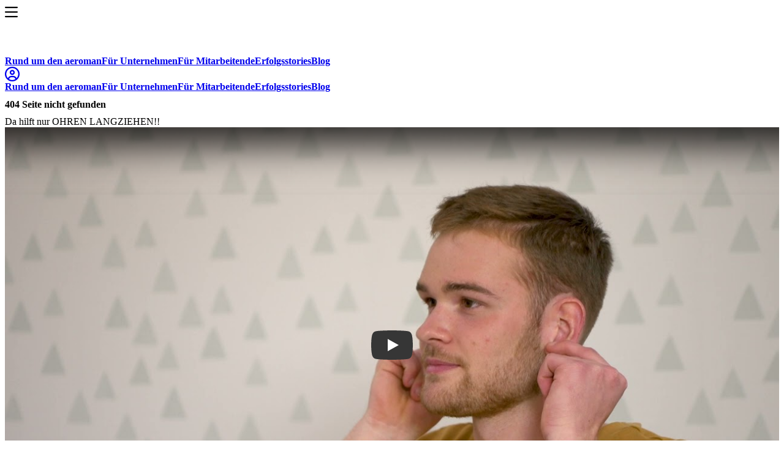

--- FILE ---
content_type: text/javascript; charset=utf-8
request_url: https://aeroscan.com/_nuxt/Br-gP2Ny.js
body_size: 18899
content:
import{h as he,$ as at,ba as Me,q as _,f as p,b1 as lt,ac as it,v as Re,ck as ot,b0 as B,cA as fe,s as ee,ai as ve,aM as rt,T as ae,k as st,bD as ut,cn as Le}from"./XYKa-aR4.js";/**
 * Vue 3 Carousel 0.15.1
 * (c) 2025
 * @license MIT
 */const ke=["viewport","carousel"],le={"bottom-to-top":"btt","left-to-right":"ltr","right-to-left":"rtl","top-to-bottom":"ttb"},Be=["ltr","left-to-right","rtl","right-to-left","ttb","top-to-bottom","btt","bottom-to-top"],dt={ariaGallery:"Gallery",ariaNavigateToPage:"Navigate to page {slideNumber}",ariaNavigateToSlide:"Navigate to slide {slideNumber}",ariaNextSlide:"Navigate to next slide",ariaPreviousSlide:"Navigate to previous slide",iconArrowDown:"Arrow pointing downwards",iconArrowLeft:"Arrow pointing to the left",iconArrowRight:"Arrow pointing to the right",iconArrowUp:"Arrow pointing upwards",itemXofY:"Item {currentSlide} of {slidesCount}"},je=["slide","fade"],Ve=["center","start","end","center-even","center-odd"],De=10,te=.3,w={autoplay:0,breakpointMode:ke[0],breakpoints:void 0,dir:Be[0],enabled:!0,gap:0,height:"auto",i18n:dt,ignoreAnimations:!1,itemsToScroll:1,itemsToShow:1,modelValue:0,mouseDrag:!0,mouseWheel:!1,pauseAutoplayOnHover:!1,preventExcessiveDragging:!1,slideEffect:je[0],snapAlign:Ve[0],touchDrag:!0,transition:300,wrapAround:!1},ie=Symbol("carousel"),ct=e=>{const t=fe([]),a=o=>{o!==void 0?t.slice(o).forEach((i,g)=>{var d;(d=i.exposed)===null||d===void 0||d.setIndex(o+g)}):t.forEach((i,g)=>{var d;(d=i.exposed)===null||d===void 0||d.setIndex(g)})};return{cleanup:()=>{t.splice(0,t.length)},getSlides:()=>t,registerSlide:(o,i)=>{if(!o||o.props.isClone)return;const g=i??t.length;t.splice(g,0,o),a(g),e("slide-registered",{slide:o,index:g})},unregisterSlide:o=>{const i=t.indexOf(o);i!==-1&&(e("slide-unregistered",{slide:o,index:i}),t.splice(i,1),a(i))}}};function vt(e){return e.length===0?0:e.reduce((a,o)=>a+o,0)/e.length}function Oe({slides:e,position:t,toShow:a}){const o=[],i=t==="before",g=i?-a:0,d=i?0:a;if(e.length<=0)return o;for(let s=g;s<d;s++){const y={index:i?s:s+e.length,isClone:!0,id:void 0,key:`clone-${t}-${s}`},h=e[(s%e.length+e.length)%e.length].vnode,S=ut(h,y);S.el=null,o.push(S)}return o}const ft='a[href], button, input, textarea, select, details, [tabindex]:not([tabindex="-1"])';function Ce(e){if(!e.el||!(e.el instanceof Element))return;const t=e.el.querySelectorAll(ft);for(const a of t)a instanceof HTMLElement&&!a.hasAttribute("disabled")&&a.getAttribute("aria-hidden")!=="true"&&a.setAttribute("tabindex","-1")}function gt(e,t){return Object.keys(e).filter(a=>!t.includes(a)).reduce((a,o)=>(a[o]=e[o],a),{})}function ht(e){const{isVertical:t,isReversed:a,dragged:o,effectiveSlideSize:i,threshold:g}=e,d=t?o.y:o.x;if(d===0)return 0;const s=d/i,b=Math.abs(s);if(b<g)return 0;const y=b<1?Math.sign(s):Math.round(s);return a?y:-y}function N({val:e,max:t,min:a}){return t<a?e:Math.min(Math.max(e,isNaN(a)?e:a),isNaN(t)?e:t)}function mt(e){const{transform:t}=window.getComputedStyle(e);return t.split(/[(,)]/).slice(1,-1).map(a=>parseFloat(a))}function pt(e){let t=1,a=1;return e.forEach(o=>{const i=mt(o);i.length===6&&(t/=i[0],a/=i[3])}),{widthMultiplier:t,heightMultiplier:a}}function bt(e,t){switch(e){case"start":return 0;case"center":case"center-odd":return(t-1)/2;case"center-even":return(t-2)/2;case"end":return t-1;default:return 0}}function St(e,t,a){switch(e){case"start":return 0;case"center":case"center-odd":return(a-t)/2;case"center-even":return a/2-t;case"end":return a-t;default:return 0}}function Ne({slideSize:e,viewportSize:t,align:a,itemsToShow:o}){return o!==void 0?bt(a,o):e!==void 0&&t!==void 0?St(a,e,t):0}function wt(e="",t={}){return Object.entries(t).reduce((a,[o,i])=>a.replace(`{${o}}`,String(i)),e)}function yt({val:e,max:t,min:a=0}){const o=t-a+1;return((e-a)%o+o)%o+a}function ge(e,t=0){let a=!1,o=0,i=null;function g(...d){if(a)return;a=!0;const s=()=>{i=requestAnimationFrame(b=>{b-o>t?(o=b,e(...d),a=!1):s()})};s()}return g.cancel=()=>{i&&(cancelAnimationFrame(i),i=null,a=!1)},g}function ne(e,t="px"){if(!(e==null||e===""))return typeof e=="number"||parseFloat(e).toString()===e?`${e}${t}`:e}const At=he({name:"CarouselAria",setup(){const e=Me(ie);return e?()=>B("div",{class:["carousel__liveregion","carousel__sr-only"],"aria-live":"polite","aria-atomic":"true"},wt(e.config.i18n.itemXofY,{currentSlide:e.currentSlide+1,slidesCount:e.slidesCount})):()=>""}});function xt(e){let t=!1;const a={x:0,y:0},o=ae({x:0,y:0}),i=_(!1),{isSliding:g}=e,d=p(()=>typeof g=="boolean"?g:g.value),s=h=>{var S;const n=h.target.tagName;if(["INPUT","TEXTAREA","SELECT"].includes(n)||d.value||(t=h.type==="touchstart",t&&h.touches.length>1))return;if(!t&&(h.preventDefault(),h.button!==0))return;a.x=t?h.touches[0].clientX:h.clientX,a.y=t?h.touches[0].clientY:h.clientY;const v=t?"touchmove":"mousemove",m=t?"touchend":"mouseup";document.addEventListener(v,b,{passive:!1}),document.addEventListener(m,y,{passive:!0}),(S=e.onDragStart)===null||S===void 0||S.call(e)},b=ge(h=>{var S;if(t&&h.touches.length>1)return;i.value=!0;const n=t?h.touches[0].clientX:h.clientX,v=t?h.touches[0].clientY:h.clientY;o.x=n-a.x,o.y=v-a.y,(S=e.onDrag)===null||S===void 0||S.call(e,{deltaX:o.x,deltaY:o.y,isTouch:t})}),y=()=>{var h;b.cancel();const S=Math.abs(o.x)+Math.abs(o.y);!t&&S>10&&window.addEventListener("click",m=>{m.preventDefault(),m.stopPropagation()},{once:!0,capture:!0}),(h=e.onDragEnd)===null||h===void 0||h.call(e),o.x=0,o.y=0,i.value=!1;const n=t?"touchmove":"mousemove",v=t?"touchend":"mouseup";document.removeEventListener(n,b),document.removeEventListener(v,y)};return{dragged:o,isDragging:i,handleDragStart:s}}function Et(){const e=_(!1);return{isHover:e,handleMouseEnter:()=>{e.value=!0},handleMouseLeave:()=>{e.value=!1}}}function Tt(e){const{isVertical:t,isSliding:a,config:o}=e,i=p(()=>typeof t=="boolean"?t:t.value),g=p(()=>typeof a=="boolean"?a:a.value);return{handleScroll:s=>{var b,y;if(s.preventDefault(),!o.mouseWheel||g.value)return;const h=typeof o.mouseWheel=="object"&&(b=o.mouseWheel.threshold)!==null&&b!==void 0?b:De,S=Math.abs(s.deltaY)>h?s.deltaY:0,n=Math.abs(s.deltaX)>h?s.deltaX:0;if(S===0&&n===0)return;const v=i.value?S:n,D=(v!==0?v:i.value?n:S)>0;(y=e.onWheel)===null||y===void 0||y.call(e,{deltaX:n,deltaY:S,isScrollingForward:D})}}}const _t={autoplay:{default:w.autoplay,type:Number},breakpoints:{default:w.breakpoints,type:Object},breakpointMode:{default:w.breakpointMode,validator(e){return ke.includes(e)}},clamp:{type:Boolean},dir:{type:String,default:w.dir,validator(e,t){if(!Be.includes(e))return!1;const a=e in le?le[e]:e;return["ttb","btt"].includes(a)&&(!t.height||t.height==="auto")&&console.warn(`[vue3-carousel]: The dir "${e}" is not supported with height "auto".`),!0}},enabled:{default:w.enabled,type:Boolean},gap:{default:w.gap,type:Number},height:{default:w.height,type:[Number,String]},i18n:{default:w.i18n,type:Object},ignoreAnimations:{default:!1,type:[Array,Boolean,String]},itemsToScroll:{default:w.itemsToScroll,type:Number},itemsToShow:{default:w.itemsToShow,type:[Number,String]},modelValue:{default:void 0,type:Number},mouseDrag:{default:w.mouseDrag,type:[Boolean,Object]},mouseWheel:{default:w.mouseWheel,type:[Boolean,Object]},mouseScrollThreshold:{default:w.mouseScrollThreshold,type:Number},pauseAutoplayOnHover:{default:w.pauseAutoplayOnHover,type:Boolean},preventExcessiveDragging:{default:!1,type:Boolean,validator(e,t){return e&&t.wrapAround&&console.warn('[vue3-carousel]: "preventExcessiveDragging" cannot be used with wrapAround. The setting will be ignored.'),!0}},slideEffect:{type:String,default:w.slideEffect,validator(e){return je.includes(e)}},snapAlign:{default:w.snapAlign,validator(e){return Ve.includes(e)}},touchDrag:{default:w.touchDrag,type:[Boolean,Object]},transition:{default:w.transition,type:Number},wrapAround:{default:w.wrapAround,type:Boolean}},Ct=he({name:"VueCarousel",props:_t,emits:["before-init","drag","init","loop","slide-end","slide-registered","slide-start","slide-unregistered","update:modelValue","wheel"],setup(e,{slots:t,emit:a,expose:o}){var i;const g=ct(a),d=g.getSlides(),s=p(()=>d.length),b=_(null),y=_(null),h=_(0),S=p(()=>Object.assign(Object.assign(Object.assign({},w),gt(e,["breakpoints","modelValue"])),{i18n:Object.assign(Object.assign({},w.i18n),e.i18n)})),n=fe(Object.assign({},S.value)),v=_((i=e.modelValue)!==null&&i!==void 0?i:0),m=_(v.value);ee(v,l=>m.value=l);const D=_(0),Fe=p(()=>Math.ceil((s.value-1)/2)),j=p(()=>s.value-1),V=p(()=>0);let F=null,oe=null,$=null;const q=p(()=>h.value+n.gap),z=p(()=>{const l=n.dir||"ltr";return l in le?le[l]:l}),I=p(()=>["rtl","btt"].includes(z.value)),C=p(()=>["ttb","btt"].includes(z.value)),M=p(()=>n.itemsToShow==="auto"),x=p(()=>C.value?"height":"width");function H(){var l;if(!Q.value)return;const r=(S.value.breakpointMode==="carousel"?(l=b.value)===null||l===void 0?void 0:l.getBoundingClientRect().width:typeof window<"u"?window.innerWidth:0)||0,u=Object.keys(e.breakpoints||{}).map(f=>Number(f)).sort((f,A)=>+A-+f),c={};u.some(f=>r>=f?(Object.assign(c,e.breakpoints[f]),c.i18n&&Object.assign(c.i18n,S.value.i18n,e.breakpoints[f].i18n),!0):!1),Object.assign(n,S.value,c),M.value||(n.itemsToShow=N({val:Number(n.itemsToShow),max:e.clamp?s.value:1/0,min:1}))}const Pe=ge(()=>{H(),J(),R()}),K=fe(new Set),O=_([]);function We({widthMultiplier:l,heightMultiplier:r}){O.value=d.map(u=>{var c;const f=(c=u.exposed)===null||c===void 0?void 0:c.getBoundingRect();return{width:f.width*l,height:f.height*r}})}const X=_({width:0,height:0});function Ue({widthMultiplier:l,heightMultiplier:r}){var u;const c=((u=y.value)===null||u===void 0?void 0:u.getBoundingClientRect())||{width:0,height:0};X.value={width:c.width*l,height:c.height*r}}function R(){if(!y.value)return;const l=pt(K);if(Ue(l),We(l),M.value)h.value=vt(O.value.map(r=>r[x.value]));else{const r=Number(n.itemsToShow),u=(r-1)*n.gap;h.value=(X.value[x.value]-u)/r}}function J(){!n.wrapAround&&s.value>0&&(v.value=N({val:v.value,max:j.value,min:V.value}))}const re=p(()=>typeof e.ignoreAnimations=="string"?e.ignoreAnimations.split(","):Array.isArray(e.ignoreAnimations)?e.ignoreAnimations:e.ignoreAnimations?!1:[]);ve(()=>J()),ve(()=>{R()});let P;const me=l=>{const r=l.target;if(!(!(r!=null&&r.contains(b.value))||Array.isArray(re.value)&&re.value.includes(l.animationName))&&(K.add(r),!P)){const u=()=>{P=requestAnimationFrame(()=>{R(),u()})};u()}},pe=l=>{const r=l.target;r&&K.delete(r),P&&K.size===0&&(cancelAnimationFrame(P),R())},Q=_(!1);typeof document<"u"&&ve(()=>{Q.value&&re.value!==!1?(document.addEventListener("animationstart",me),document.addEventListener("animationend",pe)):(document.removeEventListener("animationstart",me),document.removeEventListener("animationend",pe))}),Re(()=>{Q.value=!0,H(),ye(),b.value&&($=new ResizeObserver(Pe),$.observe(b.value)),a("init")}),rt(()=>{Q.value=!1,g.cleanup(),oe&&clearTimeout(oe),P&&cancelAnimationFrame(P),F&&clearInterval(F),$&&($.disconnect(),$=null),typeof document<"u"&&we(),b.value&&(b.value.removeEventListener("transitionend",R),b.value.removeEventListener("animationiteration",R))});const{isHover:be,handleMouseEnter:$e,handleMouseLeave:ze}=Et(),Se=ge(l=>{if(!l.ctrlKey)switch(l.key){case"ArrowLeft":case"ArrowUp":C.value===l.key.endsWith("Up")&&(I.value?k(!0):W(!0));break;case"ArrowRight":case"ArrowDown":C.value===l.key.endsWith("Down")&&(I.value?W(!0):k(!0));break}},200),we=()=>{document.removeEventListener("keydown",Se)},He=()=>{document.addEventListener("keydown",Se)};function ye(){!n.autoplay||n.autoplay<=0||(F=setInterval(()=>{n.pauseAutoplayOnHover&&be.value||k()},n.autoplay))}function se(){Ae(),ye()}function Ae(){F&&(clearInterval(F),F=null)}const L=_(!1),Xe=({deltaX:l,deltaY:r,isTouch:u})=>{var c,f,A,E;a("drag",{deltaX:l,deltaY:r});const T=u?typeof n.touchDrag=="object"&&(f=(c=n.touchDrag)===null||c===void 0?void 0:c.threshold)!==null&&f!==void 0?f:te:typeof n.mouseDrag=="object"&&(E=(A=n.mouseDrag)===null||A===void 0?void 0:A.threshold)!==null&&E!==void 0?E:te,G=ht({isVertical:C.value,isReversed:I.value,dragged:{x:l,y:r},effectiveSlideSize:q.value,threshold:T});G!==0&&(m.value=n.wrapAround?v.value+G:N({val:v.value+G,max:j.value,min:V.value}))},Ye=()=>U(m.value),{dragged:xe,isDragging:Ge,handleDragStart:Ee}=xt({isSliding:L,onDrag:Xe,onDragEnd:Ye}),qe=({deltaX:l,deltaY:r,isScrollingForward:u})=>{a("wheel",{deltaX:l,deltaY:r}),u?I.value?W():k():I.value?k():W()},{handleScroll:Ke}=Tt({isVertical:C,isSliding:L,config:n,onWheel:qe});function k(l=!1){U(v.value+n.itemsToScroll,l)}function W(l=!1){U(v.value-n.itemsToScroll,l)}function U(l,r=!1){if(!r&&L.value)return;let u=l,c=l;D.value=v.value,n.wrapAround?c=yt({val:u,max:j.value,min:V.value}):u=N({val:u,max:j.value,min:V.value}),a("slide-start",{slidingToIndex:l,currentSlideIndex:v.value,prevSlideIndex:D.value,slidesCount:s.value}),Ae(),L.value=!0,v.value=u,c!==u&&Te.pause(),a("update:modelValue",c),oe=setTimeout(()=>{n.wrapAround&&c!==u&&(Te.resume(),v.value=c,a("loop",{currentSlideIndex:v.value,slidingToIndex:l})),a("slide-end",{currentSlideIndex:v.value,prevSlideIndex:D.value,slidesCount:s.value}),L.value=!1,se()},n.transition)}function Je(){H(),J(),R(),se()}ee(()=>[S.value,e.breakpoints],()=>H(),{deep:!0}),ee(()=>e.autoplay,()=>se());const Te=ee(()=>e.modelValue,l=>{l!==v.value&&U(Number(l),!0)});a("before-init");const Y=p(()=>{if(!n.wrapAround)return{before:0,after:0};if(M.value)return{before:d.length,after:d.length};const l=Number(n.itemsToShow),r=Math.ceil(l+(n.itemsToScroll-1)),u=r-m.value,c=r-(s.value-(m.value+1));return{before:Math.max(0,u),after:Math.max(0,c)}}),ue=p(()=>Y.value.before?M.value?O.value.slice(-1*Y.value.before).reduce((l,r)=>l+r[x.value]+n.gap,0)*-1:Y.value.before*q.value*-1:0),de=p(()=>{var l;if(M.value){const r=(v.value%d.length+d.length)%d.length;return Ne({slideSize:(l=O.value[r])===null||l===void 0?void 0:l[x.value],viewportSize:X.value[x.value],align:n.snapAlign})}return Ne({align:n.snapAlign,itemsToShow:+n.itemsToShow})}),Z=p(()=>{let l=0;if(M.value){if(v.value<0?l=O.value.slice(v.value).reduce((r,u)=>r+u[x.value]+n.gap,0)*-1:l=O.value.slice(0,v.value).reduce((r,u)=>r+u[x.value]+n.gap,0),l-=de.value,!n.wrapAround){const r=O.value.reduce((u,c)=>u+c[x.value]+n.gap,0)-X.value[x.value]-n.gap;l=N({val:l,max:r,min:0})}}else{let r=v.value-de.value;n.wrapAround||(r=N({val:r,max:s.value-+n.itemsToShow,min:0})),l=r*q.value}return l*(I.value?1:-1)}),Qe=p(()=>{var l,r;if(!M.value){const f=v.value-de.value;return n.wrapAround?{min:Math.floor(f),max:Math.ceil(f+Number(n.itemsToShow)-1)}:{min:Math.floor(N({val:f,max:s.value-Number(n.itemsToShow),min:0})),max:Math.ceil(N({val:f+Number(n.itemsToShow)-1,max:s.value-1,min:0}))}}let u=0;{let f=0,A=0-Y.value.before;const E=Math.abs(Z.value+ue.value);for(;f<=E;){const T=(A%d.length+d.length)%d.length;f+=((l=O.value[T])===null||l===void 0?void 0:l[x.value])+n.gap,A++}u=A-1}let c=0;{let f=u,A=0;for(f<0?A=O.value.slice(0,f).reduce((E,T)=>E+T[x.value]+n.gap,0)-Math.abs(Z.value+ue.value):A=O.value.slice(0,f).reduce((E,T)=>E+T[x.value]+n.gap,0)-Math.abs(Z.value);A<X.value[x.value];){const E=(f%d.length+d.length)%d.length;A+=((r=O.value[E])===null||r===void 0?void 0:r[x.value])+n.gap,f++}c=f-1}return{min:Math.floor(u),max:Math.ceil(c)}}),Ze=p(()=>{if(n.slideEffect==="fade")return;const l=C.value?"Y":"X",r=C.value?xe.y:xe.x;let u=Z.value+r;if(!n.wrapAround&&n.preventExcessiveDragging){let c=0;M.value?c=O.value.reduce((E,T)=>E+T[x.value],0):c=(s.value-Number(n.itemsToShow))*q.value;const f=I.value?0:-1*c,A=I.value?c:0;u=N({val:u,min:f,max:A})}return`translate${l}(${u}px)`}),et=p(()=>({"--vc-carousel-height":ne(n.height),"--vc-cloned-offset":ne(ue.value),"--vc-slide-gap":ne(n.gap),"--vc-transition-duration":L.value?ne(n.transition,"ms"):void 0})),_e=ae({activeSlide:m,config:n,currentSlide:v,isSliding:L,isVertical:C,maxSlide:j,minSlide:V,nav:{slideTo:U,next:k,prev:W},normalizedDir:z,slideRegistry:g,slideSize:h,slides:d,slidesCount:s,viewport:y,visibleRange:Qe});Le(ie,_e);const ce=ae({config:n,currentSlide:v,maxSlide:j,middleSlide:Fe,minSlide:V,slideSize:h,slidesCount:s});return o(ae(Object.assign({data:ce,next:k,prev:W,restartCarousel:Je,slideTo:U,updateBreakpointsConfig:H,updateSlideSize:R,updateSlidesData:J},st(_e)))),()=>{var l;const r=t.default||t.slides,u=(r==null?void 0:r(ce))||[],{before:c,after:f}=Y.value,A=Oe({slides:d,position:"before",toShow:c}),E=Oe({slides:d,position:"after",toShow:f}),T=[...A,...u,...E];if(!n.enabled||!T.length)return B("section",{ref:b,class:["carousel","is-disabled"]},T);const G=((l=t.addons)===null||l===void 0?void 0:l.call(t,ce))||[],tt=B("ol",{class:"carousel__track",onMousedownCapture:n.mouseDrag?Ee:null,onTouchstartPassiveCapture:n.touchDrag?Ee:null,onWheel:n.mouseWheel?Ke:null,style:{transform:Ze.value}},T),nt=B("div",{class:"carousel__viewport",ref:y},tt);return B("section",{ref:b,class:["carousel",`is-${z.value}`,`is-effect-${n.slideEffect}`,{"is-dragging":Ge.value,"is-hover":be.value,"is-sliding":L.value,"is-vertical":C.value}],dir:z.value,style:et.value,"aria-label":n.i18n.ariaGallery,tabindex:"0",onBlur:we,onFocus:He,onMouseenter:$e,onMouseleave:ze},[nt,G,B(At)])}}});var Ie;(function(e){e.arrowDown="arrowDown",e.arrowLeft="arrowLeft",e.arrowRight="arrowRight",e.arrowUp="arrowUp"})(Ie||(Ie={}));const Nt=he({name:"CarouselSlide",props:{id:{type:String,default:e=>e.isClone?void 0:at()},index:{type:Number,default:void 0},isClone:{type:Boolean,default:!1}},setup(e,{attrs:t,slots:a,expose:o}){const i=Me(ie);if(Le(ie,void 0),!i)return()=>"";const g=_(e.index),d=m=>{g.value=m},s=lt(),b=()=>{const m=s.vnode.el;return m?m.getBoundingClientRect():{width:0,height:0}};o({id:e.id,setIndex:d,getBoundingRect:b});const y=p(()=>g.value===i.activeSlide),h=p(()=>g.value===i.activeSlide-1),S=p(()=>g.value===i.activeSlide+1),n=p(()=>g.value>=i.visibleRange.min&&g.value<=i.visibleRange.max),v=p(()=>{if(i.config.itemsToShow==="auto")return;const m=i.config.itemsToShow,D=i.config.gap>0&&m>1?`calc(${100/m}% - ${i.config.gap*(m-1)/m}px)`:`${100/m}%`;return i.isVertical?{height:D}:{width:D}});return i.slideRegistry.registerSlide(s,e.index),it(()=>{i.slideRegistry.unregisterSlide(s)}),e.isClone&&(Re(()=>{Ce(s.vnode)}),ot(()=>{Ce(s.vnode)})),()=>{var m,D;return i.config.enabled?B("li",{style:[t.style,Object.assign({},v.value)],class:{carousel__slide:!0,"carousel__slide--clone":e.isClone,"carousel__slide--visible":n.value,"carousel__slide--active":y.value,"carousel__slide--prev":h.value,"carousel__slide--next":S.value,"carousel__slide--sliding":i.isSliding},onFocusin:()=>{i.viewport&&(i.viewport.scrollLeft=0),i.nav.slideTo(g.value)},id:e.isClone?void 0:e.id,"aria-hidden":e.isClone||void 0},(D=a.default)===null||D===void 0?void 0:D.call(a,{currentIndex:g.value,isActive:y.value,isClone:e.isClone,isPrev:h.value,isNext:S.value,isSliding:i.isSliding,isVisible:n.value})):(m=a.default)===null||m===void 0?void 0:m.call(a)}}});export{Ct as C,Nt as S};


--- FILE ---
content_type: text/javascript; charset=utf-8
request_url: https://aeroscan.com/_nuxt/BRjDUIhG.js
body_size: 2929
content:
const __vite__mapDeps=(i,m=__vite__mapDeps,d=(m.f||(m.f=["./C3DYsUbj.js","./XYKa-aR4.js","./entry.Cfp_5sKS.css"])))=>i.map(i=>d[i]);
import{b6 as w}from"./XYKa-aR4.js";import{c as d,a as p,t as l}from"./QSsCQ1BX.js";async function g(t,r){return await $fetch(`/__nuxt_content/${r}/sql_dump.txt`,{context:{},responseType:"text",headers:{"content-type":"text/plain"},query:{v:d[String(r)],t:void 0}})}async function S(t,r="gzip"){var c;const e=Uint8Array.from(atob(t),u=>u.charCodeAt(0)),o=(c=new Response(new Blob([e])).body)==null?void 0:c.pipeThrough(new DecompressionStream(r)),s=await new Response(o).text();return JSON.parse(s)}function f(t,r){const e=b(t),n={...r};for(const o in n)e[o]==="json"&&n[o]&&n[o]!=="undefined"&&(n[o]=JSON.parse(n[o])),e[o]==="boolean"&&n[o]!=="undefined"&&(n[o]=!!n[o]);for(const o in n)n[o]==="NULL"&&(n[o]=void 0);return n}function b(t){const r=t.match(/FROM\s+(\w+)/);if(!r)return{};const e=p[h(r[1])];return(e==null?void 0:e.fields)||{}}function h(t){return t.replace(/^_content_/,"")}let a;const m={},i={};function R(t){async function r(e){return a||(i._=i._||_(),a=await i._,Reflect.deleteProperty(i,"_")),m[String(e)]||(i[String(e)]=i[String(e)]||y(e),await i[String(e)],m[String(e)]="loaded",Reflect.deleteProperty(i,String(e))),a}return{all:async(e,n)=>(await r(t),a.exec({sql:e,bind:n,rowMode:"object",returnValue:"resultRows"}).map(o=>f(e,o))),first:async(e,n)=>(await r(t),f(e,a.exec({sql:e,bind:n,rowMode:"object",returnValue:"resultRows"}).shift())),exec:async(e,n)=>{await r(t),await a.exec({sql:e,bind:n})}}}async function _(){if(!a){const t=await w(()=>import("./C3DYsUbj.js"),__vite__mapDeps([0,1,2]),import.meta.url).then(e=>e.default);globalThis.sqlite3ApiConfig={silent:!0,debug:(...e)=>console.debug(...e),warn:(...e)=>{String(e[0]).includes("OPFS sqlite3_vfs")||console.warn(...e)},error:(...e)=>console.error(...e),log:(...e)=>console.log(...e)};const r=await t();a=new r.oo1.DB}return a}async function y(t){if(window.sessionStorage.getItem("previewToken"))return a;let r=null;const e=`checksum_${t}`,n=`collection_${t}`;let o="matched";try{const s=a.exec({sql:`SELECT * FROM ${l.info} where id = '${e}'`,rowMode:"object",returnValue:"resultRows"}).shift();(s==null?void 0:s.version)!==d[String(t)]&&(o="mismatch")}catch{o="missing"}if(o!=="matched"){if(window.localStorage.getItem(`content_${e}`)===d[String(t)]&&(r=window.localStorage.getItem(`content_${n}`)),!r){r=await g(void 0,String(t));try{window.localStorage.setItem(`content_${e}`,d[String(t)]),window.localStorage.setItem(`content_${n}`,r)}catch(c){console.error("Database integrity check failed, rebuilding database",c)}}const s=await S(r);await a.exec({sql:`DROP TABLE IF EXISTS ${l[String(t)]}`}),o==="mismatch"&&await a.exec({sql:`DELETE FROM ${l.info} WHERE id = '${e}'`});for(const c of s)try{await a.exec(c)}catch(u){console.error("Error executing command",u)}}return a}export{R as loadDatabaseAdapter};


--- FILE ---
content_type: text/plain; charset=utf-8
request_url: https://aeroscan.com/__nuxt_content/content/sql_dump.txt?v=v3.5.0--Bmm1CQW95M5r2WLq8cJMAgGUsTKAd3prJ4UVpQKcYhk
body_size: 324856
content:
H4sIAAAAAAAAA+y93Y4cR7Im+CreBOY02cgo8VeiuBhoq8RikeKPKFaR1eJhQ/Co9Mx0ZYRHtntEpZQHBejivMFeLaAzuiFm3kBXvJp8Ez3Jzmdm7hGRf1WUhAXOzvZNi5Xx4+Fubm722Wdm/3rty1eH+yeH6mT/4NmhevJIvfj6RB3+/cnxybH67qxytXH1d9aNKnXdDtXJ4d9P1MtXT57vv/pWPT38dqDeXfNGD398d00dfP31s8P9F/hTqH1zVjfevDE+2Mq9u6be7L/68vH+K/x6vumP33030WHy3XfvrvFLXr948s3rwxv/h8oylR53bXDtyYvjw1cn6smLk69Xxvdm/9nrw2N1/a9nE3M2DU0Zf/7rQI10EcxA/TUfP/l2Mvv+VfPm/iJ//NXhd1+OTDF/Ovvqu5Php982R1/N7Q/WTO8X5ZO/DtRfz+/s3du7mWUHZXnry29OP7/3/J6/ffrsn/fPvnq+Pz56HU6e7g/vzPxXd1+/mX3z9OzbyRS33R6dvRyWX4Vvv7r18PuDb2/fqvb14b3DR4/8D6eFP3/8sPz2s+L1p69ffXr/r/yFpan1tcG1h6++ftmuxOoqyP+vTclVVlD+f+si1rYuTH9F8oqWFVfjn0MTzryd1WsrZ36ojVtfUHxS53anz+1Yy900goeHj/ZfPztRtW8MrpjpetJ/RDDV6sV//beLv7KEmfJPFKA4Pa0M8R8+0eN8rxxiUfePDlSm9o2vwpl2+Mu/vbtW/zgz7649eHettM6W2k/fXRu8u3auiwZ//td/fXdtcuvdtcG/vbtmh3SdLoqxKY11JhubcDZZvh/VITdD68aNGxuXDY3PtLwkG5f5JBstP/iMZDprZlltbOHMpDQ+a9wwm1W+1oVr6oXx765dDN5d209vUEeb3qCGxqfPUEdl/ljhDepLesPrWXaS3qAaN1Qve2/4x+Bf312b4ZPwruNau+EDdefm3s3P927fvH1XLpjc7n30d7ey9rsDD/N//g91S7VjDQ9Wn/3QGuX02WRUFWPjhsapF029aNy49zHWKTvxxqvvzdzYIqjx8kNRW/z0SIfQuLHyZmwKpxZN0GVpnCptrfC45Yfc04UHJtS2LOmBA5UbG2bWFGFubDB05WPr6B94SKkeasj72aSpFwM1tCaOiyb2vNowwQP1zOIL6okujFePdTOrQ+11CEbdunN/oG7evXXvvnpm7Gxhx+q6LdWj9NW//fTzgam9sbnxv/30HwP8Yd/l1tSdf8vbfvvpP1SF1//2089zi5/V2DjtXH1DaTc2eVUbZ5x6aI0LdWFsqHkasdC9YV8/NXl2Y382G6hQza2hDz03vvZ6XNizCU3bwpoJ37+Y20B/HJqS5sP4lc/QzdkEwzq2pjcsfnOp4iftqYfGq7fNWLuxWjRenZo82NrwhZ3ZblwwWPi1bwmmXtTqvPK6CQM11CGoY2vSsp9XvrBmh0gZ63BCQbTxNOuGe+q4ynUxpOfoZiTvTkNbNGNv7Mg4nnz5dW1gtIfcQBk/LZbvvXH0vKEeNv5sop5MvDqUVy/fu6GzQcbslZ7WjSmKjlAPrQn4IW0g19ntmazZhq/bizv0Tm+HTljCs0Xjs9w4uc9YyLlfvnfTxo1538peoKU52Hrl+lZOkrXv5sYN8Q021EoXoZU1Na3cws6s8fVAzSvsfjUlTfbEhVoXBZ0fWCDjldO1PcccVqN6rj0vDCTp0A3Hxi/fY+qCCGOgnbuf+2YkGvCJm+iiNspVNcZjaTgQdjc03qnCDC0JOt6mDnw1p+ne+Yrrx6X29WxSOTNQJzovTJ29/JJl4suqnDW18Tf21BvjR8sP4xxjhlCPTW1CbWqTXgOZU19OfFWagXpkvRlVPwzUsR5pb+mW5/[base64]/q23u6DyiFl9pTu4i9+uPGu/sc9ilOz/LlzHZ1adHv/ENiXI2PH8dDX/FHKWebxl7LKLfTW5h3Dz3Xq2Phz7DqMI71juvzVufYbWUti7G+MjyoEN8RF0HKCOKXdSENb7kEHBxOfMDeeD4By7R6VG2/OJs7Ue+o1tmB8Od43rdzUm7ozFLN5tmE7kDmy4QXGj7y+VAEbFoDp8n0zMj47r1w20X6YYT6zIJpuRRRo8Z/yHTQhj3EHL8FxumVdIx90zjxox0M/Nz7f9oSZr4bNtDYriyTGlSzLVDejkNGyPrNmZHzee4cakRmkGkyOencNQ9I8DRNvRjwRdT0LDz75JNrAe2dV+cl5fDRM3mL1yWRze1PA4n53zVWjqiiq+btr/8CX/q7n/WOjFXs7i4d5aMqRjifi//wf6narJeIvK/[base64]/fj/DlC5ht9dneDZhiMIOcretkvD3CTmy3dHR0cMzlzdmkFsXQjpENjP3alGMdtNPFj8GoXAea5aS0Hpm6DnU1Gs3N2SSYojd6VgumSPu9KlgW/vXdtcL2DKONq+Qtjmh8wdlEaWy6ovh++X4CjwWmz/KD5+l7aXzAksFGneP0FEFyeED3NrYqaFF0ExSsW3xNOoStU8kjFQsfQyNDAOucVDBbmw89TzH5BKajXsvlh0DGRKhIwLs2e+8TXQNxL5bvQ7DjgZobl5R8ux/I7aj8xNCHv22ip6auH1o3t0VhsWdvsO/FQ2GLF+q8tmMMjKcI4x6bSVXUat74odnr70MyJnyAQMe5M342Kmgd6gEb3N0BLBo188sPo1al99Y1mJ5fCZMqndRh+b7kOV4/[base64]/JyYle8JOT7IkbeQ1ka1o3npQPnpoc6UCGTu9PKje1t9C39Bz8/pQPGUztyBvLO2rVd4W33sCp3ioFxseFhnnfGoWrZ4xjhQ6vYER24Xz5flJgWps9vYfVxeJXoxEvKYEbL9nygOf3L+pZNbahttMu0vFyBCX120//sQcHOpn9Ru03o0K+APag72EgL3kItPn/X9pu8JLNJNd+fQZf0Krggw6MJ0Fi/4n+dJhOWBKSAx1sWJvavsB59VJ7XdKq80kK0epOvhyYsqke8q6Y+WrsdVnS3NNSDtulZXerfypej6fpDdbdo+WHiaf1LElO46bODjtWgsJBxcbOjHSzLiwfrpeL1vh/LXWOBYSJH1htu3TcYg+feG0dthpBOLR75ap0kDh16Mcmd5YMIT4T5TzcAIPyJIwLI6digYkf+2Y2I0gs/sDm15v4h0BenDx3M7waLRKchDkte1RWySQJ1YgG0HuyvHvsq+UvtDcTeEEKA5BJsgtys2jGYlYuTOG2feLEsM+ea09b4noH5ryxl0zivtcybhVfdGDYJj5a/+HB7zOEaFCADUj6lu/9Qk7OA+M1bW1avtIM7cI6UjvqNW2N5mxCG0h71rlkf/cOmp5MRmNchA0b7Xz5K9RhTzNCcQZT5IEMBO3qeeUJvNn3jFycRv98px3fWu10k52Qs6nhQHbmbs4CumjwrmhQqt5kwWYBrIgTdsqvfKSLQqy0fb+oc4Op2LmzJrpWtgRuMTLFkO5N1nHPYoYcPl/+SsjY1Nh6IO/pqh7YMrp0Jpi8GhPyGxbNaPlBPHL6xlDRoloXcsOQm1GmnmvM8JvKGz/1mqBE7IEDmKViUmCyrvNU8nxkN/ah2seWtABcm749b0K73saXMnb6tbVO4p9DrWbkHA1NXzhWbIpFE+Vys0XUD68Q7HF8Npnj+PFR4fCrORzR7iOZwcMengo/[base64]/A4hlFVkWOK5+ZeOyzl8kMu+6BFhcN55aeGlgTDGBuoPT4JXpMtcG78ZPmBvD9GoPZ9jvv4CGN73dtRnTZT8rPoCHQhzMzCjsRw3adDqwXHQjsQbwpzrp2AyuI46DK+b1boeiFQDUW/9rbhSXcyb2DNemvwWQRGSYgNoy6a0MZK76hX3WvpA9+sXrv9fH0t1tjGI5bjUhiyGCQDPgyhTfpv7SMco8oPDcEQ0bciCw1QvYF4EjraF5jk2uWL+R5Q+AwYchdXeFrYs6n4Qk4dNHVdUQy0HYhpw5wd3RLUAR/4EBQEDwOBH4tq3Hqv6rmtY+Rs35WmIAyZnPS6u4vx5jaOvDnG1kU2RZ6M68aG867335vvRbNhFyZ0u4/M845i/7fVv0AWlu9rwj5CYd0UEBGhVy7ax3LP/tCb0EfWBsrRB6fxMLTRX2ndDRhJwLIWGXJ6UkaIguGkEfkhOcdUE64c/df+xNro5nQ+ITtUz8nDT8N3an/KFhL9/oy/cQrhiJ68V/TXsgkcjXzkDTavLuooqvtnZ1XjasYx+N6tLuxzCbWuP4WpDz3t8LRydRXogKp7p244hxnvck2TSAHM53r5y1jnZnfItg+Uc/B5fZBfme5kaj8i1wHmPo1I+c4miQdAMBHQipDdijGz/VwMCkJsJjW7FK8AqQXtwswjmB9PnScu/okFA0N81ka9u6K/grm1KB2fK30RrCYU3aO5w0MSUsnm8Bwnld9uenRmKpBDpEOArU4umyG7eqJzKDs69vwG25Y3RqvGhprgOygYE8wEuyxi5oRDrL0BimrR+OWHs+miYTt9T71toqH+1th6hgfwSNrJeW5rTaeJIU5AoOXDxtGh/Q6sbydMhXWGQDbOLi73pfHNOIL9ApixLdUrrB1vzTZAjWmgP33tCuuMTqH7jXNFq2Qn5PPMyCf2ddSJGL1YOiyqi0YVy18DO85v2+D8QC3/nUPwpOGfyTVtzK13CI1hLIxlDwpK6B5sQXLwc109CM0MrKn/sw/QYH42/[base64]/oB3AipzPz9HyV8/YEoE/WBV+oyVKm60X2B5MuuApJKNrohHjLolv1J979tQhJ24Qwzg0vsaFwdVZbctfNrHaBuowwxl/yeacmKKoNmzNTX8nTJW9nSCSbDCiphaIj6wWChYt9tTBHk1xpFS9rBjBCdoNMc0H3poRrwQP9IbsmCewMNWhq2WdBzvlaaDARfalBGQxe0lH8+kBOc5xdkHH1kY9b0JtfNaKYOXLptCezzg3FF5OlKMY1/O0RwXNt6Fe47HEY9CuofkMNbJ9nDw943OvKRja3e8w7wOJnF5VMhgDDg+7jeHC6iEbmtDqSF5MZgXSJjptf+kP/xThQEwfW0pxsrszzUI9t172DDB+9VanUDQ+Hb+2uyq5a3Lyk1e/WH5gphdBe7Ple6JjubBFzXS0QDraF5qDGLKn6XSEXFqy4btyFL+XhCipEPLuGxc4RgnvRRZVRcIODHR6F39eKxz0hbCzTZGnrxcMgAXn2LboQeMDgpYucjhPvHZBTyOtjs+UOk6PIXwdVjsUgq1lFil8CmUxpM/nE6me6xhUDipZwfWeekyrdMz00UI7MvZiXGuNI9lDi9bU8phXBLgLxZcn6dkyeQS4w7yG7iJfJG7RuESRmLTvsDz0z5zojPTXZJEN4l/iwxOxtwnLD3n0DfpbIoBLR8YazYkYZWmRyWOSwP4g7cK48TbRcgEnRdSfYIgjE3RZM8eEhsNX0Ed2zNINjzKuDjN6+ZbtWrIemq/qId6y27TU1m073Lhp1ZyAX0iAo2A4wcAkoZDYOGWPog4EU4ERd5L1YwZ0Zd/FD2k2IR77ro88fPyJtWY+P7bkmLefc93dUPZs8gm24PW/3RB6Mc4Y/wlkBn/rGVNmzRyDMxkD4C3Tnc/x63+78cmKvda/bEWvX//bjbUxH8SAki7peV3AatP1LzR5cOETcQRyD+K28dfD+rX7TiC1q97wWkKWO+5R1zkYZrsKFBP0UoMXvP7Mh7puSvXdtv/JR/aF9G/qtVs0tTejESYyID9EYnhbEhjuZZEKwgeaYALJ2r+nXsbfu/7JzpBX64x1mSaENA5WPDJZRUa120Ob4Xza1IRfk+1L/nGpW0i8Q67nI3K6/[base64]/ImUHXh8oFEq+neLwwwTARmEQ+FcsUL6KgEJ1BQugi5uvU0LENdDie/TqCmerIjPRESNshpi3J3GFn5Bw+JWuIg4dRXGQxE90bUlHJJkmB/jZi7NSrNAktpSyFkRmEJvJAXM746UE90meTSFVYD/8SBL4mb6ddcLoNqGHaVkfP300SaVaZ8HSKNSHosZl6PeKbW/qCYLKFsQmwlG8IHITYFvc5FmZBOxT6ZoCDu+KBuRwokWiB92BRGNsRIjxtptYI7HMOfGmJNjjBWexrCv+sCXTabrw/kuwNIqcwkNzFrK/I3ugpn4HSOGP7Jn1Qt++q45qF6rxiY5AHNVByNq1qLiUDUc40xsvVAkPyJ0K7kemzAnZv+Ox01iiiPtYDAS5aRvXZpGbHqoPZvInzJeHnjpfZQWU4baplP8aEhMjfSjz+LobLZnPUc4xFSESUXA7KharrVrHAYMkN27TniLlzZL8H7QrK/wr08Oi66hggnDYFx8/oZ0oFgmVgAhPhCNikSBKN7NADEavjpG/Drjee259mMUOJZoRCbGPYS9jVGW24uinTMf5pwvHZxeX0HLlcHabLd53qiVQA5JzpD7D/rFn+Er0CDgzIwXZ5PIAcM79835Q8Z5S8E+Ejpj/KqkZ4dmOEyXahbM7L6NzSi1CdG7/8FcZRHY0a4UoO1BMSPB154ge2GAKcYqrkgI2GXLtpS5U0HOBdgTAbPzG58TTP9AeGPD9EMY2TzQJZ2IVxC5KOXjxh41dGXmfvk4bLD34kXCvSuT16Jt7IyAr9RswDv7DEInw7N2dTk/ZQJVTjc2uKEc5KO05RJeYfnhJwzzGfTqYZtgVt9Z7n3OMU94n6ZC3rcb3TlMFTeeRdo4ksbZ40NggBxZMq48ycrmfU5vJsCRC1bJeBKL3csxlAD+tICuj3y/eMLrRm6M7xUxRrw3gUBsRx5NxIMITc92lVzmwhmk88wZQdBjumwWlKBwIH9tOKMU9kwJz6lGFaquOq8Wcm+7Ia8oJ1kpvoaxEOHI12aJnPOGOL475JmXzWjQav+slPevb9OjMk+oR9LnQ7Mk7+8Go/x4cnpmjHUcAV/YAajIq8HpDhwhPKW43lOo1h1jIHKzJI1sIue4jhUEpUx+coQffAlMZE29XnRI+CtIEQrbtJOZ05XGfKrk75fTAlOlGqOOv3V6JXl5EOO1PKkc7ewdUxFXSC/DpbY08BE8Cu1U1IYDt9ICWAneNoHPAzMQE1csyYo3iqPWcVimhvyrhh+SFzsHvpQB3/iPoHc3mEZGq9FO7ujOjQ6bn9k4FCACmWBkXNhi/B0RPfarIkDnPryWjQnryANWZahzs3NsApVOLSD1fZuh161CWhyvT6sSEPlEAOIy7DWoAySIAyZgMwXPf5Z4Ob6r8okb/EKXkK8v/Q+LJyCIW8IOXJZyynAMb0hf0mQMEXZuMb5oZyumP6MODKlSUdtFYshjNZ/joht/HIzDV8OPyxlQinjuvlr741s2IKYegQlOdsFwIWi4GAjnfP6ipyUklsYxBsq+76PJvoUd10ktk+V4/jX3ajF+m9eIKRo/[base64]/+YuPSNBT58qPoe/Tvbn13T15R9DfjeBewvbDXQspGDxvsIY6SMEpUNKHuJDSLbPZmfoWXw3gAm+u073MyUw1kLsIY1smE+PQOBgw64YZVfV3q5S+OD/lACiH0uAspy6w0dgja/djQdwJy84ZJTuza9YigVEhjFD+YCJR88pMaWp1AYkW+L2rCCsLm/dD7eNkceGFPzUv+Gg/alu2Lia/GzJ++YevVkYYysqab15cWAfJAn3EMl4dLhITV7c0J+GC1Dtj1XP7qYVfEBHPfBYv66ZujVo+0O/e8/[base64]/SIRPjJuRgAUdUORCd5cdGXUtTLKNnuRv4AgGkqvrxlnb2sWYUtweHJuh4R5nhDxUkjsbJzGx7mWb0KG3wpJtA/uG1ePaDBbrYtbN7PShpADvQAIcjYxEZFpy0DdVM9XrokwzCbS1Bvjh1pMNqRurNyaavoIQ7h7fHeUomxc4I6kH9kpbAGQynNavriJ/UoyKsyAXLjEsxKtxeOivcVwTcpEYSMaiZx0J4x9Yc4iJTnfHni6dSuLKHTWZRTH2bt1Sx1HgP6g9/t2260X9NlNSu1QmNv6G/3sFrYWWi5h9Ac2b+2UaNyGnnhy5tZPgy5jHniq6IVLI9QxiQQoWCkIZHK1isXcWHVa0RLT0U67JojHQ9HaGPpOfIpuCAkvezs3NuNnZBxMirnrHTzWwDSIDMgY/WckNSic9mOTMx3+SbKo3krZsYkmi3OTsIGksYIJvYoMm0EvkE5uMXkAu0NdG1a4l4yemwiHDQnP/qEGqLdhxYjTAQeHqhW9SqAon7w0p5Jmuek1zDkwwt90/fOxc36p1y8ygMoMul7/8snx0Q2uFVJL3l9yYDdkzmoCDwtyeEoZI8kkcX/6SfxtYQGq09OGnpXdO94b7inoozvq4Ogg0ZsPf4Dn6RasfRtfzZbvxdCPLiEQ/ToHvkbxNmSA0ISq66Ea76mvj7OX8U83QBFZNKngkjXtuXoQn0BSzU9Narqfgi2xNIITKaA2seQTM41QVkZFPwuKPd0JF6G/D+jiuBG6g0174LDz2SjNBKULyhCY6hyKZh7l2s0ty6Ffyo+Y+4Zt/lz7baTAWLzFnO3RzOs903xSDf2/uDzMrlT2ZcudxOlV66l6WJe6UxhLwpWMQ/IaEWsHiGCtXNVWJBIp44xTCrwRnjSIUY9SrYoJhU6IFIYwFJ9mHYkMfKCRwcPwqwKEu2gY1dysXo9n4BKZjbuxkVCkKBPwaDZU7Vsr9UTzgll5aBp8eCo0AnjE+BTM3vRKG/Of48AcSwSzzOLhGKVsyC8wvSevPzdZxsSxFRW8/EBP7yrhq1TlmBB9Moa7RrAaMdo3nSyOOOYNIO0uLP3qc6ubUZpT2sIpZ77/[base64]/7cOnzQoWNeKRZpWg7yxLSZMM8oEANpFr+Ds2OTokpr3bcbaChES2rIjGRmau/0I2CgErZjz54qYz5fy4KUQgjzuH6y9WBelIgpx6yotvRQG8UXIj1VI6wXa5FGHBp1dfbu2oN/SwWTH7y7RudQMNqfTR6aGWoYP7g9QL3k9r+RohdwTm2vibtyR21+qOm6DXVyB++unU1sMfQw87vPvFoVz86b7nTfdLXKnhd/qIbhJe/+iLqGG8dxpeJ5l47hagX1Lv5xcUlxuB1LuqFg3NZV3VhkY9tHbC68sTLWKyUe7xj9lZKRL3anSe14/Hrq1Na52fHU3rSsPvDi0jyFbU/anLtwcSUi9bZnbidXryzcVhrqjtncSk29+D1EmR0vuip55mJH6HzH41fC6Re7o8HbH7QeIb7YEg/bMZhOjOziynjXLhW/CwO7uBogtP3x20Gii6sZczsevdXAu/jHxQXVzf8j9eibneXo8Xguzk9dAf6KTgL4f1TtjwX60zHdr98v39RpafDgD5bO3z3Ud9dohDIwM/7mn7cP754++fv9b4+zojTF86Oj7+5+891B9v2bW8OvipOT+39/9LWZvHgtDSI+4o6P7nGQF9X4k1s3MylVlAViP2XB6bNpkO4Hr7mm+a2bqrAmD4xISGWjY7peHdP1f7lyZ4ReMdqS4vtOPacd3mYsGqsmFWUqmXJGVF1P4TTyFp41EoflmjHQMghn7OFwhcIjQqcjE5oHx0EnkdTnelIspJALU/[base64]//jElmMWb4STQm21g5VqZlOT5Z//8Prvdx6/[base64]/ozEcyG8b5k5I925EkFn3xnPjyROXGcB1L/UZHCC+TF2/ffO/UAHgG1yVpTNHKenmePlh+QttQjVkdO9UT4o9dWTqajarJSYEv1y7hYnVXdRMa68OCt3E6T3wVcn/LVFUmfgtISM9G5mC6oKJEVf76myKVc9K7caVdIlJV8UeBPEq9ZyvWq2KDyI41IkZ9K6mB3HBJboRqpViskCoZf5iQSBbqgNb4TCo1ZRCnCnujjWIiRXMGgVtjjgzDU3S17mwypcfQFE5jq8hTWGHJqoUyStERUD0hTGJwGdL9fVIjhRnDUVCvXpsQfSQz4mU/C0zG/fsyNQalpIW1uFz+fsj/P2Y/75Wbh2SQb+lmirYkUA27qQSXVT0CzuEdGCcFdnYDwDV0x9IHvmlXcmKWQqtrGJAmLNTCvYUaa7coJW059Yt8mL5viYiF2IT41QgdmwcAC3jtuzDsQm6WBhnMjPUpS7b4o/8Z3UY/7yKAK1cwCffSOPbzyYV00lPkDyT0ckDakzFvEQYC2Obo1Yj5f4XRIpjPQJKNlUwnqHS33tP5eptGXULJg/5yLPZj3ygWTfe8mW0+40l7bJozlC61/LHveJfaLu+Tb/0vy9eg7X8XtNcIwTj1eMG2F7OB1zlSl0o9MfghieMp7UrE5+edpR2iyb3SVIiqezQCvGPB+2+UPvUocTwgUo5ZTawVSW2D3HUUCO9oIMXkUcMKlMFqO5+y6TkDYRkaqYhq63XpQ0Nz8lB+8NJ+qE/[base64]/ygMGglirNz0GiJwwFsI95Op1Fu3PLX2o4DFXEosNRy3iAZG0NQnA/Lafxk1+GjMa7cL38NXKw2GThcLY0O6GnjF3GjfU1VeB5RvG+L4jF+6JoQWP9kUJ3TqgDFNgsTPZW5OexddNy56Jgv6s/R4+WvXogYLkqmh82GhdROZVIQmDXTWIu3FSPnUKF4rCrtD7RHbquxGfnK41Q70E5TdhS2+0Ddym5HdaSe6qmuZg2qVaJ/RVUb6/if6npFSIQubgxkOyxao0v1Pi+aW0NTlLagXBuOisD1xT3qQXZjzetDxZ+A7ZFFIYh+XSz2Q8fABGURxLdEsk1hOfGqDZ9B/JmbA8Eq8UYnE0OsUIqznlAl/FaIooDNjeNWDq3NQyqN/+6J6Cwe8vFML39hMt1+E0TdsDXyp8ZiruKjbYPAruK3XVzBd9n2/G3+zMVHmfzbnn65G3BxiQG87cmbjOKL3bbjtkdtsCcvLrXVtj1ss/12cZmZs+1xG02fix0H77YHrR7GF1c5E7YK5bZz4uJjtOq2p1+qaSP0e+tmC8CxeInWYYCRlQ+ToMZCFfd1q1IeoOrWkJIvI2aHp8REET6/7NBI8tTGDZgd2jBQ68LIiqw/6XvqydDogt3HibEoC0OF3+iYK2y92ABL/fbT/8XfRtQDmBybwK/Wk+pg1ig4mLe661Dy5ld0c8ID/0Iropt6Unle5Wo2sbxOZ97o2vC63r55+05283526x7/VJ0bv4KGucrnxtcZChl/H+xZyL4d3fSTO5XLDwQNw4LrcWBy1aEnRDFGMQjNBNGqB7rvhJHX4PirA8obofr/X7TWRUtiDJeuw9vq6/OvHofs0/Pvmhdvv5suDsunT2/NTv2TT8fhK/vk9dEP996Wh8353SDRh4+44/[base64]/303+ZmvAAg6t1vP/0sYIF8Eg32iGibXEeeUlqpyIRfcLIZbfC28CEPCaU8UAtHN4GrF/Xb4644ILzEWamLrKhgYGeFZiVIrkcHW+CfVfx5e4Ey4naxBCXqMzFOwUkkyPPANwF8USA/[base64]/x1+UtiEspyb/gMb4iNK+pBeGkUDalSkGvOVe2k1R9S5SdlqwPQzXT5YVLU20iYy/cEwc9GBZdCYJlc/jv+qjp/3SGKZ5MG+CSXdfCK2roPpPoLi94BTQ/tMAyRlMWG9KpIWKSqm0heaNR8+cETPB+54CWrk9UBPlBH1ERb6VwaKiaMU6SFR8JiBVIWPEdsuyri1dDbONJZWIa9dBNaP0rD7Gas03KUdsOXvKAIsKOEznPS+H7420//d0iNCmPksjPamDLwqFn+klNVHMBRYevKSe2KbGTrjCvoE42OrBS/[base64]/UDfSyp7QMd2RIAfmokT/n2VUzwyaojrmEMIfNnlvZOAsmKRAJO7gWpcH/[base64]/aeXzDLiti4fqQfyzSn/eoXaR/7uideMJcU4mJ+Jbjsv0o3tn3UyKDZo3GooGCCscR5JnOqtZ0ZnQzp6sTjPaIFu2LEVBs7olWMlIxTnmIhE4ylYZK8WvKUFJu6SlNhiXjB9CAChXrNWf0CFyCnj1QhO9m3HqWNRXhAsPZuJ9V4dR2YhWgwlJKCkn1nEoVQO1Hy/ZMIEHAJAPrdN12ctjpRH5ij05Vtan1uemCMv3TWHYLiPHD/nC4KXBhmsPDgoTlTo2LNa0oUg1U3Umy6Zfb0Za/cqWLyvuVqzmkeu0XW3HmCHlh6zo14iVj2L7aJT2PlevYmZa7/MwQIo4oot2gujXzsv2HbquyyageF/d+NbS5pnF47tzCUSftTN9Luo9Oe48FFiJPbXOpf3A512ctph12Jm3zqNo8bdtXEo5ZUdWgI/Gg0sjSQnWZLpJ6dOH7cUPBDniq9uczP1mfJVdzuVCt9hZG4ypjq3UNQ/AiREDSWxdm3NgjTCg6DDojhkVKvJeUK2Wjmn1iGpUareQ7hdzSsOh6qlJ8l8Zm3NFsIVpZOFPl+992TYY7o1LvJy53pQkTB+jU/qTkQfATUAlkzIa6+lp0XFthBil+hWyacpjgQ/LSV1MuutWL1/fECWK8AwSzYyk0PflOfokhTX4ak1JmTq2RafRRlRH6I3kchIkiRK2KBY+KZhU8ghxB+JIRnUJ1A/XpJg8uF4MzklMjDAJzL7wDKBxaNpJnP/UmNYOyGIrrr8dxrjY6W9ue+C6D3rxkd7PjijO5R7RxUfagNtediW78GK39bA1frRuUVz8HnW2dU2vrOJi0OYZrzy8C/JK4AHA+PtLC5l/2rIm277okgfdgREBLVIUnPE9nedUDQoaJoJIXOqG4TvjEzsJpiXZq2hCfxyxUip6UHGY+yvKINbdqPD2yMqb1W9BTix9Zr0aU3mOMnduU0zldnbzVnb79taYSphQPCyAzf3dvTuff37r88/vfrohmLJfFPhHRJfoV56iUjuNBARXbw6uXI6Sr4VZLsfLN4ZX/tMKQTcGcrXpevhp/vro8ZfTm6f1oyf2pHlo6vv7w/rl4/3XXx++uHUwmT22X715Orv3/X2JhnzEHb83GhKnNtO1KRvD05stmjLzVDlTZiDGRNJKwGXm9iRSk/NV5/KPjYysUeAfSgd4zsJHs+TJj8FWRTWmhIdgJl4ZScvlFu9U54P7y8iiv0RcjAJXQ3Z7Ukmvc+OnbvlhNqIKRnNUsmMjwnAhkG54wDKHKOK8UU3KO6g+tqNai6+aieFSIm2RohS7oGq91EWdMuZNI+UbKOuEm45ZntORN/9sUAQEj89qa0ZmD0z3QEQ2qTOrY7kI9rHiLdhEHLQhQGP5AWsz8xV2JLIuqOyX5U5qs/Dj2SROKBtjvTk26nA0MtPYOpgMFbhfsfVCneoElLEFOeAAyt3lpgBFUw99E3NhYkOA9H0jSUB/27SlmqUCKBUWmVjPU08teSyvNajW6hgpKUx3B4xX+XHkunKHeqo0MzGgc3LZVF4WWVKaH4b/YOo7nnaujjkVWe5ygLaR35P88wnJbZ/BKxLae/qdleBh5/e+bDwzYwnviWy1FR/F+Bh04cTCiBmdrFonmLkgeGQb1+2BG93WvjcawctYrZhL1mDUEcHgh47E1KY2imSjqevkR+FX1s+o9UsScoPoe9IK7Fkzqpl+14kpsYtBDnx/OGKEOwmMq7FhK4UytUh+wDlFzLEix5dKAIbaL38tJXLOTsnYwPdGXyn4Ic9JVdEmYYOYAqvIIyGsoEmofwsFtj4mN4HCY14IbY9bibRbKy1FZ3nW/UwMSGCrXJRNWwaTqrycTR5sRQ1wNnXGzv+OSBZPq8zGxtsvm9c9dUoO76QqqCjw0KjIb47ZDbx3UFPy1s3263dsC/o9Wyzfw4FpdwP9WaU/9zfB04J0ixwvg0SJbDA3b+kehhwOrZOm2+mLAR1IsJcbfB5IcWN1r40CG+syaQbV+WucNkwDVTQXnczlGdZ2TCaqTGSSuhjy/VuKqt3NPsvuZyxQPBP8l335y4bkja46alXCAIAZNbFY/rsbh1pYJBwJJe0RSSo+VgjRo9gXEMWSHe6V3s1tAdm+6otlMZ+boeXIZJSfUn1bjfWeUgdx58TdgeBCQh9z6Pay0+uBkEapZ4CzuCCnOB6wzEHyjvG2iXUFYcOK/HxSErR135KRwRgi7y8d0H/OjQrqoAzv20zrLpgoUQMBPx1JkDOiCXUTJNxAj38Wi88UBVsvqjDUWx67g27AUGJAe4MaxZa828oUrkyKMOrUz/q/R53IZSVjzDkudue191fuixCaUJE8YRrI5Q5nE3xBp/5pFNFt9G9EScjqy0QChPlNf8egs5P495USOpcDUYy/9VA9lxDyzTG8HlYjp88emfg4ntT3ZIGnlJVWoRRc7q5VrOnoWjSKNQQWqA3FdouZhVhBp/WOcZpRdiLlidVoKtMq+fZUf7ALqqPlixKDz4Udl45cVoGy6JBD9H1cR5tWjlLt1L/[base64]/bDyj6JB3K2nxOHrONHsaI6194K9UeCvWK+WjAWYe5OfqwnJQVhR6zz2IyLZ7MNyE0MVO9JSCzNiFNfpD61BnCKQ2QYySxbz2YhU7CoZcRRy5iOJ92iu79LAtax/L6iD1kJskLcEIojfVgYUjr0Q8mZmYltldYo0h7YbH8RVajwm4iHouOpSMdPtODbB+gQL8cFrog5XEKPeKibMrkEaxpK9IUOQppqH0Hi+Kb7JhNEJ8fswFfWjUfMruCmbb0DMGnu1vbCSQ/MRo56J4OjTgORe9OOIG2S7qij3scx17VkWVfTyjXl2EzNRLo9yag2fOGiGXRaEDaduZD5pBmKFjcGYNhkj6ybPxFS3+Vcbk2w2OFwXuy20Hc9csVqv9hu3W57St/ivbjEBNmaaLDBLLn4uNNk26OvcMJcXFFxbHvFLmUS4fBHMPAFTmI0adNYNuOiPTt+IEdyFwZl9z5hMhwR3wGOpsPyIwHwbmSHdhAdCVfHvu9mN+9mtz7din3vD6vcUB2T727fv33n5p3Pb25EvsEz0GWq0HRV1PtqaOgG7PtquOhGBPw/0br3Me+rT9a5PZl9c3z4TfbZ99/fmRQIWRw9+fafD799Uj97XQxvP5mFk2/G/lFZR+T7I+74vch3GjEB9UAWM92KTWZLlE2s9Thh34kJn6o+qI6cIVLLAZc/jH53jEw1AvGRHk7hEc3ezJBsVKJhmcDAyNPKIZWEGYLtsHAsesGYW6bvCrU/kmXGJnZ9pYI5VK6nGJnI33xdUkOlVjTneuJjmWCBRsgWk8ATa0Vqz4YpSHDqRm4xH3e3oK1NVN5CMGay/[base64]/I2pDVqxulw71q9vnhquqiCCmYheUSIz14qaOZSmlQhiGoIk80eMt/ocI/O0M35lrnyHruSfwtx8AhsBvin9brW0yMZ3XJBVBx+4Dbk0AmGWgqHIU43OIUlIHkdQUZ26oTPOhL6TP76AtjYaLHhLnbthI5S4Z0VR6JkeS7coW4apLIm3JJP3edNHk2ze7OCyj5sdSkCd5lsRN5TnIpTFz6Gxp2uAe/c7quGM7a5meggp7v1JfQHxMq92SygacacZOyr6E3mOCWNVc0UpCYdIkSTKooF2HYcDhjtjq91gw2PGOGgwiBHcyHP/cFqUnAnceqCedX/oCIP4hH0UlZZZw68AuZB9jf2+ppXFTkqGxaPiJmE7kiJnUbrTHaWoRXXJh2eESNRd1BykB0jIcKar3mATYatAR7e60vZLeFPvjgXpUTRtqyNvVrakmtZg1bdaciByP1yWqaZsvhJk4ApUrkMLr6OakWxga2FOPUMh5SB2cJTeGmFxGzg5U3294/8w09wymRDLK/PCaYM4zokKDuEa8Q5YL7v5Kxfnl1fC5Gy4+wGT6IZVdUJwwJXUFFXUBTG3cJOacyndxRlA0u/[base64]//TfOE/[base64]/FGZ7gVJAKfhifvvpv2OpoZBq3nFJIRGl9ref/pvDHbmxEBFoJi6uJcU+yapoG+a2+J/fqs/Z/FmzTa+3ACMEZgPn9UbSsUdp/JR1idsp3fIBEgYiC4br9SNEM9WFJU0dU3epxC+h3rZbUQx6taO58RHkpDymKY5NnsUIBeQuB2lnOJHA3dBUfYGGkUMaSqEbaMjKVXXlqPCqt+gtEBMaEd5vXGS6DJBNXA4HEd//gsbAEXgOOtIuPaWmBuxOyWhjiD6N6YvOnBDUrpsaXWn8FE4JlCfqkWMyutdFhi/3u3haSCJbd9li6z8cSp3bdD5G/si0/mKtqmr3EOHaNVK7L9l2MWE8GaminGOIkyLHg1hZK9KGO3nVqT4Zdwenk4UDaHCgTF1TDSvdhAfqbTNhXgXKLi4/+Ir+60s9kj81QZn6bAXHP8DZJFohHp58aPI+jAJ2NiFuenSDOMNV2kI4tXyPbDnfbVEKl6EgmGOP5Y22XuOx68TBV9cnyGhKZjskbNDLjt2cFLtd43waXdaMDpaepvn0QWKZyY8rx1XDnms00roo9JgzJ+LeXDRqlKyljsvduktkc4jwPxC3kD8NF8+1i/EDSfFp/V/pCULdStgneN4EdDqPzmHW86cxva1hxTnNkDeUT64egMDVTfOQVq3UCIX/3jcoWvYCnxkTCT+hDYn/QpGvQ+8AsBhjxATcxtwiuo98QLDr6yD6U3OTmpi2LUvNNS6s4eli8dtTnbyFiHEkv4bpEK1BkOovU10/l14RdI6eiqrUbvnreVvcVsgOXDgBPFNSmJhQxtnaSI4ejUKK18R1nWoP3VIU3QIRjAQFqszQxe5Wqxe/u3ZacSbMZoyIW2o69ZpazFFYtE5CAJuIonN02PCJJo1fIkPQhKR25gRMmaCqER/2nIpfqt9++nm/qauZLao6e14Nm/DbT//R7dbKftii4T0yAD+Xa0tj9jY37WIkD1R+4qajGdM0oyolUMNsA8hWRO09acb1ZwdrtiBXW1MVtqBZF5djA5c8cg0v2PDIvqd5yQNXvM8Nj7vMhr/kBZfa9RteudW2u+Rd2+29DS9ZU+eXPHxdxceoTge1v25cfaPlIKxDDMli6gCvCc5fNC2fHXt5RX/ESCi4uIByoM9iMKYp4eFDLlrkmowBrmjCtM5JD8PeEeJ5Uq68ezW6c3huN4d2bt3Kbt3dGtopKSiUDfU8VC7bv/360Wn95q4+m2aNQ6fDMPkTAz1XBf83hHquGgbYGOz5zyoO/cjPx8zew29e3ju89fzu+ZNvn58dD798cffx92VT3n36+eugb/3z8Zt7n8/efBfy14tvY9bD1e/4fbGfz1LFKm/rRheGv4NhpKwN+XyWin294utiO7OIuf6OSI8puzkOBNfFMt1wffsgzpGZVxNais5KwwXFyRqqPT7RgEhxb1eqmtI4itajFMlzIb1xZ89UkZWjEkjYbb+My8gydBO5TN3YUZ8xHxOLmGdrWnOZJTbYlKTRk7m2fo2c6P24165SnNviRjgDpno0MlKc9SG1YON/r/[base64]/nej1VTN7nZO6vKT+a6Ppt8cf5f/be3v39k6pOTZzd395LtWalbpD331oymOqRYASf2d/64IvfiRSYp5+Ia7Q1E7IqyLREsFmOpbJZ8G2NJGfEm75TYbWutgZxYx6gnIYE4fqw6Zj9fT1ywDoBEXA4GA17Qz/zE2PTsxGvrADLwpbH7SAuxa8bTY7uk9BGpI2zyoZBLNIiNKwmxSU2KM5XrYtiqgjCrfC264AjU4pXJ6u/oP1NIbi5e33v+dPT3x3+f/kEhsbDCzWzW2UYn8u+V0tRC4WVCbyxzz9diqpbvUQov9rvgRHVKppEEFCl21dZqUDUtmvH1F+qFsU7qt1MEwwSpuPxnT9wde/OHr77+8quz58//hIlbfvCdaaN/bdlPfAzgBGc3tnPw4r5YJ76lwc6MhyR3rAjVdlFU1L7LPVBfGUg/uNax/pdod8Jaa344v/KflAg3aM8mAdR7e7gQukEzGut820lE1X9y0yA62ivBNOycPjknK6G2+zNraCt9oJwM3oCnqb4B7UwqrCNHUueooAseJmpYhPV4sI+0qzVwGSpF7gCxcvDCJYzst59+xgRk+9Ae3Bbyt5/+48+Xqvr+4cPp1/b15N7rPy5VQ8K0W7l6KP9eQWnEuqOSjDAK48zy5YDBHOKRw6bFirl+CxEWOJ9ZggoAbffEhCF2d8QX1VAjGJbORcLrxRjk2IKjGrKIkUn3ExIUKUUQKv5nKzC8ol2BSBQYEX1GcosqMaBb6UStxLrheqP8lfI12yZTB+KtOjOj7SJTioSg3l9XeoLEk2/sgXryDD9vUF8XkUIR2lySh5BalFOM2cQZxJ+J/0/EdQQNZaoEisbJRTMaLWwezcpZxRsx2YYSHkK5lLb+K838F4yOMySy00rEnguWFccz05tg4mRL2TTA/7Q9U3usbpkn1ILFGdCWZsTpHSu/7PH5b/q4MXO/[base64]/OXq5oSLXmRwEnpG4YQ8Lw9H/lrslkDQ6xTc5JfYPOgWUd0HSocpg9noX6mzYJLRh3BnWKizdiTgZPy2wmf50pLrrK28DNLv+88VuF23rI9bdtotdPsyuoRz0nZ3NRu6ugZwkQ3iTnbfzTrEEN5/ku+58mE77XQfX1iesHWYRS35jPDLqil3S3nZyikLfYY4n3ji1TCH5TzWKKae6i2Ou7gOqdVGbsYSsEXxCpo44/Dn1cy97I09ttChOvANSZiuYArpl5ZHsy8mJxN1ZhZdPrNOb8OV7KJtzc3vqQGmnJpsa54wuih+z+sX+s+rJ28k/3zzfCTBvqKHz+0DnS1HHNaz5UvxxI8T8n1xKukjzlabszrfm4JsfT7770Y4+//reZ7a+/e3n89PhiS+//Sz7Jvt6/3ZzMH/22au39VwA5o+44/cBzPezGlOXNWWmm8BOkxtmiyarPdWXFoD5fmeKOxfymUwXfnyPgU9v0ix/dpML4DjEAhCTG9fipKGxBOo72EJYaMkgPfRzDbPCxfLmjJ90RgZbjB4wrVxoSuGGkNUvUW6YT6BuVqOR2CgzqcMjqFAqDDhuCnbfovMnpk6d+i8T15J4UcyLlLgyUV2ZMDmIlNfNs6euwxGBv9I5XmFNLX915A9QdiWzUtDoEqw9ClhfIfh8mf949s2wfjW5+7bOb/[base64]//fRzNJJDzcQFDlpXMTucvBlq9XCCCW5NvU715ZW5tiFOKK9PRnG6gF6j1NYejdQCOMztJepZ75IVpiKsWUelaYbqUYFOa3ZMWlqonotGCkgNiHXIjdIsJ8pw8/laPEW8cVRokrUxLZnbU6/d2NC2UPdv3lRlQXqGF+MZVfOX1BJYxxERI+7kC00dfThTIrStRuLOc73P6jb0JUYlK4BfUcojBY627UaYWcY7beiNAX3QcxSSGJpPtk71Jzu342oBKa4Zgh7yYri3uQDdN/jeN22RAEK1+EyQA46XnUGHk97f10rFdE50bl2BpgEqYxVL8bMT2eqKQo0PtS95U6Ak2BviLRVB+kmmpb3NS9sTH92MeGmxC6lpPUWjIxTOjhTS7guheXX1zAozlPCNBzK0mI51Nimas+ne3t4uqOO3n/571BdRfTguiUyFiLnX5ZrnibtgcRyGTXEz/pWQXM+8XhdbbF6nyjQtUnXIRXQaN5bGDGA92WJU31h76t7eXsJuYfwcM4eRdDcmUwqZf5JMJ6L8wgStF1DcTM7cOFg6cOdm3OkOAf9eT9wnB0345G0zVpT1veX2RRODImKQMb5RTKtJVUguwRGZC266rca9zo2orSyNJht7Oxpx1xspca/[base64]/N7e3moAKl/M99oAcvxeIthwr+Ujb6ha+NhQ+tzlJ3ym4RLirbCsTb78ADNh7cDP9mHa0+Cyk+51K8oycHimx8uZVhCHAvk6++RXMtQqeTnDJNTn6L1L2V0zX9Voqlm0hPJQ9fOPU5bGibHFnCqKs0dCeSExrtE5H8OocVSIdaBGuiio0g9lyCHuj8avDalkru2zT7XBNJgA/YbkMh2Ulc6vkYQkssan4BHJgfUU9OSh8dB6TrqL/enY6RUdo63Vt6/mLF1c3T3Y9qZLXIaLS8zPbY/dZJJefJxZsLXq+VVMhYurnzpby9nsPokurnJKbG/OvOXkuLi6ht1euX2n1t2yotvUzRUWeKsKWiM1r4MSKcxkOrS6iBrlhjqtkBXKrbxRML0rVI6cyomlRJauGK/6iAAWW/pqh0YBFXZaTYrccDHmHbDzcQX1ya5/R/FsGDjDXR9VxuZOduv+Viz6e+3Q1zo39ST7LL91eqs8m5vpfBcQLc6cAM4t9sF9cvttc9vpkH92406bsOlLAcs1bPpy6HI3//k/g+R0oegrzdDw6PP5zfpN1YT8y+Pq1Zu7P37+3fztrezoh/1Pz5tvbh4dfOUfuvGn+fCmQNEfccfvg6I/z0Ya6d5ciT4jfKQMWS3kOgGiP1eP6KoIIuqgDp8fZ5GC9/Eo9HNbdwiCLtEl9qlAn6NYgnhzp9UZJY0Dr9BNOY2sCCK70FCozgS4ANQPBTnwtHQYIblMVYiwUIddDb9msnzP4eSQsDnhFI4qX1JeP4wYfj5M8y8Y03n3zrXAa0yL3sRY/lzNGcMi30Pm0FNlx3JtFgUvWi22s60+YZWheUydQYM3kpmVDU1//WKxwoo6zTDEn9K4ELzvDiCsJZICVD0szLT2VfljBYIZeHxoSRpfoK53n3CDEr1W08VsqmNN739lJhotTKSEMKWFgQAo6/[base64]/aYOxrTGvmA7tPW4qNSRXfQklMp9/jt7E08b0mq5N7oCXs3uxISiMkgGd7kLcoTvQSvuCCxbsLYEDcJGA0tK9fz3SgtOmQxoxo1Yvvikp1XZeYqVHOBn9EXIh1U786eFBHQ+NtPP8eb4QxtlTDqUxevTJfF9gt+gwRxz7x2JnGQahdbYcRscqpK2yVd89xQ52/QyFC/vTtm3uR1rK/Er+rKBT2RG6JyA7s3FYW1mHv0AFhBrMaBIwHwQV/[base64]/tct+++nn9iGJc957SRQ0MlJh/xryR1KHm25aC/sjTJjkYjKKuzHioPZUuYlqHNga6RZoa1SLTMCGAX0TFUXaPj1M5ujJEb0eptxoRGlkB/Br0Oco5/2Bnz3K0trzTgWGtw3RQLCWrExLTWXh2tbLOQu61Bem0laowoFIXFTHxo805pdfFO2Y3lmZ9BPG/IpEXur2+416+Rl1wGikIbVYJtLEL1J1MTJuOJzDTEL6YGGALUtj+nfXuGUwEY+2heVXzmRUNNU5RxWyseHsshifXzmFqXuQXKvitesKRZpNbvzMaaGxVl8dPnnRJnh6rpJGp3zvhWz208NwY1tgzXctHqzB90ZIxrHdJS+uUIEslxkJFftWT3WB/klkZ+beRPMrS0gsEoZRMYNOov5F66fRShMtwM/wzJwNMWAsOQXy1kGbzUqsfCvdMZFm4IgcDG03+XHoNTj6z2PkJHK6WUrlYB0hLoioqtSep8eSIbNp9rspsmLKdAhDRk68pgyI1eKgQWE45Fx2EBhas3Z/tXFxFKJsAmvfVtNKwBfPR74BsUoIKuxhUk9Tr2JUKg8cCTI1qIfGn5PqXTQLPSOqRm/2SR/SPEI4OGuJquVzS9SGRk96DXurS+Be2RkJLONDGcXPTDbtELUZFV9zf96k+0gt0309gjc7N7t9omiqQOVIzbXGtamlpmfq9RwUsQz9JsdkuD6WdfGd6qZskcJoyXbtvXTpdTPWxQBBKi6Rx8m3suY31FBz7e+WTNSGO3qD6OtaSl7givfRjTT0Y3rvCJl8v/30cypLczb57af/QMQcSjnWn7F0XhsHEzg5alTzljxhIrlKjFjGxEI3kzQL0xdnxXVrQ62u1yk2lIpRwv4RB+3GDlVb0iCmGnkghIXDxs0WDLBJ+fuUurtBuKCCn7fPoD1Hz4CuocVhn7FN/90paEdJk76AAv7b33oPx5JYR2YBooDqiRvaqa67+VSdF8WX4ClHnKawQbgqFIwDmYSNQTpCOu/sJOzJHiZT22tHuj/RBGhvtH5b6/5Gdw2ryv890gHGYwJIUyS60yhC/[base64]/xdnK2Faf6wLlPxYz9PpfbrTa49z4hZUqpQfGblyQkS6o11bFFa/KVKxa5LarjaIRuMV9YPfmBZ3HVOGNvXE5OOm5KwoF8QBLhQupPasbwm4hUjCf1Ch83FqC0D5kUM+5zQ/TQmpv6pbCJjLYIe9FadwczZAabKbPID0+m+ihUEhRk2WVPXpq22q6q+hzt7L+QHEZtVbqsVob7ZNGKjoiWa/1t2Xuri/2DvaQQGScA81Ex5B5AhKdOln+/CY7pgwv6RQC99Y6AsBptm6kfo1cflKITGkTiF9PdkuD8P3WagXWZSO9iJwwYvc84n9vwKHXbJaMkrVIiMaG+4VydqutKQUd61lTzY7amwZHfdbZK1tNPDMa2YUld6pj96D0yYYTPZSmnlRJOtlbo+CCTuV8O0wstmMBZMMLBAV/ZEkggDmjvywVw4YArzDRJGf7TeVDVKDctmkvHh0rXV3UVFomghZtFyAvEkEOXmeLMXRQCKrbkb4wdHZ/1WIZhGEwA9Jx8SDxlWLfpZrKn7SKnk0yt6Cs95U5I1uymwMbYn39gvPckkcuTVfJSuJs0KfS6I4abSVUqycKLSr/pzI9rhx42drs5crBmIurhxG2vuyS0MLFH8aet775j+DRq1/+x9G/XRP0JyCCF38aZLV9Pv8YjHXxOzCM7SSiK+IaF3/QPdw2gN/lMq7OwB9xLXbNzB9yNy4+yibdzie71E692HISb0+3bU/nSPQ5xUHg58APe9/xgAKxTAMomH+PAO1aFP8Ldcg4oLKxDH2pjho75PT9jeFzpiBEvTlQj0S7BTIHBzEEZCSxmy0SiSBZ56pzwJkbTnAifuCeKqeoP4xDCeS8R57UOhtgbzt1iLLVa3M2rdvnDDV3oL06TYhSVm/f3koTCpOmpoAo+l3dvX//3u3P7ny6qd/VSVdu4z7dQBXaxP25hCGyxvy5hCuykfbzv7kcdYlEV5juH198FW4298u/21BXw39+e3T6RA9vnzz6sbn5ZemfH5+GOzePiu+LZ/U3QiP6iDt+H40onR2hrgqAqkBCYhprNFpRnpJ+HRss1l/+WHnERs3Ze0rh/pfUFbTFcr+I8DhOSjjLHZuU0UBIAyJj0rUo1q5hroBPpvWLhgI23OUWnuFcYGoqhmK2ha4o6OazW6jxYFEsdtFkRHJgd0fefOsBCrxYqcZJv6/UZ17zUE4psSWl08GylzYBgWhp9NVPC+2pFlCqHUPRZIHQ4QctqFQbbHVvhs1iBW9sEWui1XkdJN2G28G0yDNF8mxAY1Z4pcczjYSGsjR76pDrpTS0+IxJv4p49ELqinXqlPeTNuEMwMhX/[base64]/Y3/[base64]/psBXLezaSC1/[base64]/c1HYuxuE+ctAGOpgXtE+7uRKuKhXuluT0VJ9quRN9ChSJ06yxBaqjWtIloCLaGjuKjQl79yDdwBlThgy7sh9GhCZD3Q83W2z5gqakZCwJ9YGd4e+pJOrPWzgsYmbHHBtcF7PC2sF6HzvixNTTEmBS+cSpp/i4xcu5Bt7Qjg8DA2XHBnveE5R4pmM4MS0EYXLgmJlTwmZKoZQKYOANFsid2d1yl+IwB2/Vzy3VfmUDs+Mjp0QJo/R7rZgYeDeahsGZElU9gP0iNsfb688p7zAa1UYyN5HJi2XH0a4x8v5r230CVBgwWPjZTEnoCSwAwUfVjVJueYBNLFM+KkUZ0jY7GC2q/0L4Mdgzq3LBT9i2FHY5nUlag5ScvGsnwzCCGfKAB9I/11U60m861d4UuZ6Zj/SCXmlm86NBI6J2LVcKF8YRgY8tWhI0To4zNimBLaQnu1jSgSWf7phtcirYAp/yRWbcuzgsIIfMSaStWs9r2WWkhFiClrTfH7PbEXzMW39mvkZFGjEwme0trP+yVzvog0KnJsKPah3mB7PNtO6KNaBBcsrNA49fRYDQrlumiGTUTf3WjlKOyrVW5XmTvGGnHYvL9BQ5zItBHq1rMNESqRD/3rLS1J7ZWQFOT6pLDVbjy6zcc6KZV8LGBVFtHb/2GuMlNp15zu/BdO1PWPm0I0Hqi9hUfhm5sE1m7y8vHNTkMa+UEe27nqWZIo9MAivLPST8hrNiY0PM7g7EKOUhU3CEya5m1iZqNq3kpp0lq8RZ+dl5Uy1/apO8YD+JzIqILTRlf22lnSaSO1MQ0tayUAB0lmXOFAu5ZS4UOOrMkmb1/dgRlh1+8DXzc6StffIQ7dMkLdrhIG96yzaC+5CXbjewN77iCLXbJ665kn214884j/ZJ3XnLMX6yry60PFBXaKXJI21TStu5J2IHH/JeIAw4kSJLyygkaGVCNIqzooDfzg7aEfYlQUCENS9OQu+FQOT5Yf6qgc0kpT6yGiP9JkeOzAiYW3Ec5A8nm7Sof2tldHGMXsHwF2KtVPPJu6U/B84ZhU0cZXqq9q9ZPvENg9GdXA6Nv3bz72e3b9z69vQGMXjWU10HplXTVHnTM826uCF5vxiXXMOttCOW2Aor/35fALiS9fRL38/LH/frbt2/flHfOn395fzL/ZzV5PNXj5mj/y7Ozu7fqx3fM58Xp08MgSPRH3PE7kehOoyHEE6fECo9QdLc2JQ7jp/zrxyewPm08ghC5QfKEqXtFL8UWmFOfGDJ50dr0yeEr9S/qq8OTtydU34QY/Uy8hhXE3YUTjQ59CKMVtieNBzmwgVQm6PCJkfTopNnxQbdu3rwZa/k7qfVe1LbWYUr805gGxZ3U+/lPyHocMo2K7GCS75D6tEvfDWmD3JZaRH4hk7yLSmpES1cBmV7heSW7hMeFgnslj4I78YnrJsUog9RfDJDUaW2nghJ7aUUE245oKCY2vZJxcMKoZESRr0XqT/49QhPLCLcxsRH8lhfs0qMTacsftqV69+7dte7K4d9K+mUBeYjdEyBlyNPhz0vzHzckmWr9OeFhynDYU+3KENJf3SqVBW5NfCRCSGEGl9QnoaHEYhf/Rdl23KOWdRLlBqGvwoK76c2kbB/3jaqbulOtnnyigpr8GAKT/rLWjSBlQH+mapRGW+l8doQKR8zVIVIsvojoiRwNoCAM/[base64]/57anCCOeNvjxPGMkNkOkk5RJyORs1fQxPAVYdGaW2IYkYZ4IF2sy7VKVpReMSRx2bEVLaJrvHjHuoeFlKy/pwZeYYngRPZ2EWypR5bt3wPOcRtFN2lpgPssI1MqLOnhcnJzCGdwV5pMFhqFIunNsraLQY8c7gDM8QKcW2GjqCO2Xmk/UyfRfw78ohFbPfUY0xim7b5QgfZZOiroJ4haAIWnzjelMMtLa5Bw2N5BWGSfhhrrbVzC7iRU6In7xGVknQ4V+gkuXQZD4dycblEYltZf248IjUTx6hRqPhTMaOkyeo0GPmGTZUs95ug6/L/Ye/NduO4tm3BXwmfh2PpIoMm1VgNcGCQFinJEiVZVLO3ygUjkrkyM5zRpKMhpQQE6OG+1usFCvDZ50WoLyj4SfVyifoRfUlhjDnnihXZkJS2X+6pg40N28zIyIjVzDWbMcfAkF3pFGG9sMDZn+Nx4aRhoRhdRS4uE0i172ShSk1j6gSC9xKZCVdxBqH1OUwq/OsgGLGWFb7UjzCVeZWKSDiHtyjT2ljajd9ytr2SiQhcyPhwQ6AtQzAAwOgDxPsLmopmmRtyBbLcZhm6rledT1wEAyEBu5SR8D0oaqACIKv4DeFY2N4oCw+7ScO4oy3X5KBH3R6hvDVOV33rbhSC9ydwEctgRGzLCakZppKStYHBGwB/SlPw4zQpjqVnWMo4x9OoHIo5kHLZqhgxiJeCcVvYy6QOLrE186fMjsFWNQN0ylpXlgqQWIhr5WUzcJ2+ayQLZ/UBzv6A3gf7LgLrnWKpj05Fr8qpPcc7KF72Pg/rbNA/oVNDAvdGXcTenwnzNVfn47IW61hHV/5NX7y/M7iV4JtJEhwvJf+mT9MZQ8X8sQ5nCTwF8Iq/KAe11lRw9o+qpGBOE1NcTguxxN9sOEmv8SSdlFWaZYmsRzlFr8kper//SX9wD5MCfl8WcHZ3XkfAMO4ZvI3MNSWc/tSw2LJ2hEpTs2U6A0wj6+nr+cR1Erlt4I0nGbdHMtaMvVinJqloN1KjoB4Jam7PiTIQgbp2RNsu7b3u6rHMerek4kSvUVr/eJAQPwIpxXTSUT5CXkXqeCqaIjYmKtpC9mNnAw+tixD/[base64]/0X4xdtWq2vo9VYuiPl4h0H1Dfkhmti7xOAPxxHWAMP3K10hJnHGG08GGONUBttla+6Mjto3rjyrnjpXNRpgX/AZeX54lnFQMVLPyY+hhyjHwsdiSQrpTRxjPU3HWLN2NGkrbIMpYebQj1QtKq1ARqepyH1iPPPVq6+5JJxoTyXyHqvc200pd4I/QwxDgsanieK9PIO2wlsWv9HTxve0eOFs9DQz8wX6E/VD2BtYHiDGVTrwZvCsh1jTWR6ne42ROKu8goTxc87nEyiZtDXF1akNXuaVzeQliKfyQ7S4K5bR1MysrxC6nXcOZhJR8NRcSfsDOOHST6GuS7qigzUXugLqC5XisZOJprY6CjNBjRIHRxInTIk9bN+XZfwDoOgnduaFD/cIbaxhKOqmdMeBzyQ1JoJv6zkKOGa2Zuj7sn5aa7Sgt36ZoDp+4RN2zSjWkksKiHg7dI2wXLKMXtpRxW3hRe7rL6ZWZIJecDdoyuRX5w8x3tCkLjEQLkBzNVAu7O83LAq4Mao0kvvELWZos8W24yEQPC/MS+M+xlk9c1VY1w7JzGad+vR6/KyeJINgl/yXn8/Wt6O/lJJFF+Eg/WDETtcfTfKmmxd9/zX7bn+3G5fNjr2nh8uGvmmg9h0WfyoxGgMZCL3e05BVCvWIRJw7fQAZOo4F+SdErzXiuaiwcSXlIuxQhQtEkzRpCjTUfRXTVcDXloZdTJIiK2nelVt2l3zSfOACyoEZIyOX0Y7klS5Y+tcj2RU1bDdsMOT8R3UMOK9X+ekoQ84AtrNLofK7pcerC3JKlSiwsF98Kgm/xddxny8wv1xapdoqkZernMRsoH2UJlnb8SOhflEV6XJ39ORXv5wj5mY4R5HHqRsLAoE7VKclkzHMz6FyVJ9hjaH1rp5jRVoHbh2lTS0M5gAVnH0dAPwaSzCDe4gtMXQXYBQrzo62IndcFXl3SRJX5KZJqUEHS2plQmxiPXFY8DTno2rp8l/bCLTEQbtpSN9AX0mTt3BWhx3tji6Xx3t+X/N208bwacEjSJtGUtCwJ0LdLLpCLY16leaLeocjovkW69gpf9KrPsGmeAKnWYeoa1+VLl59H5OMLGL4V3/S+yMqLJ3XQnv0HSVE6EUhNHOmmqsvJVnQjZnyF+uBRQ2G+kKFZI3oIu7cW+Kz1dA0FamflklcHFxjenAqGIiul8Sv5F0bikfAOEkZLisfY6DQ9h8Zi3/O96pTr252U1UAyPC7VBe7KeSKEhI/[base64]/u1wVjqh0v4hVQbeILVnKiwviEFHWL0VZG670REfHvj2OXWeVe82VefGDJMM7dLjCVqsEk67aCzpWYV7kjxTl3hNvWQdaXmnlVX+RD1jKRPTCuuoLagCFI3OPiGl0NkONehXhN7rqgaL6bQKlu2mFKXZuOgKbNxVvZWdUmbLot0h0dsuNHoIDNrcOol/cvqsle/mZupaWCUwUs/kZARbX4pB4L4S26jzwBpqyKsAsFTZRRTdgwWv7Qnrr2AWrqIcNjT/FaOmvscyZAcO4i4NVxX9lExG3+APhuGW0KZJmhqBiLCs6V5kNaRX4LFVFzwTCZGkzEL3+JmppSE/NK06GqOliiHB8yRVip67cebeorOpYuDnIxkr7Pl84gnJNUFnKTvujVLRTukYeASx/0mq/ckpQ0qUtUvjf/vlX9J8IqdpkjUBbqg6XoIQzBLQvqItdJoUWVnEb5P7t8vkzb1bdS1AgvdruTt+vRmfukw6smumeeV0vol0QyZZmiP9e3/VKoZcCy9CdYisqhulUqRBgXO3HTNbISUodUFXEz0Yqkyo+GDHwthTgccTnBWBZHAeHc1Tl4mwj7iF+gBuoAohA3X7Bpa05pwOoiEM6yCaFe1w6Kgp75rjrah3HLMg1oT1lJ34mt6fqdtFSz+VxnYrOpJEYadEbRbjGZ/PzL3VdNV2+DFzkkPD+tUqQKq1z3qSuiHaP9gN3mKN2OiVa0Wrhaf2ANQozCb7+TN6leDaUrTNkfjjiaetKmuuZFaNhzefFpkjzaHgGVe/8DwltNf/uDYewZ35gf4Ic6gnXcHoVASiwkGy9LrYFVKQHM/WaUPj6XxHd/c18V/WvIz5DaGat3xFNuHqVx4R/gpGc816uY2XHvRHE3p7smxniGhkcJeOGpYjrKlZ6FOk3mW5ZgG0B8VQajSi41OdHTnoxXxLb1hmDBdE89Lfx4WmC831JYZLoRYkPjn7WI03QXN//T4ukV+iOARIgxJz5L/fip7iE+7MfftkWVW60ImUxDuZH4Ei5tu4yohQkLbs7SXdSXX0LAPTI23oFWmyA9c9qBCets2oLCuPYuWnrzmCaR69TrJRVG6dfdy6GpQ6zTnXVGfl0hqn58gp3ZR4YaytC5UbjjDtA/fK6Hg8oYW5D4B7fTyFXvwgOgC1RyH/fpSCzK4dR99+W4jjktdNkudXV2zgakE5jCbwx5VR3iISxNTke3bFzuVkIl1VmQjV+vXL9lqPTln18hUeYQeeX41R6HmxxFwUrj4NjkMc4VVKh4P5H5SCscQ6KMZrSoN6C4EZ+gEHowVAdOgdGgTkNj9Eak/4IXw7pv84KR+JGnmO5rUfok7mrpe7XfKnkr632/psNfXc02xkVqFrOJ445LEbIwHionlVTlx2VTb3xAkPul5AlHP/GaMDl42uijvCjjlThA9Tnb3SpCyD2ma3FlZ1b7Hggfi8YtGrvufJRA6U35Iu7vE6VmID5FAT4AVyEJKecRX6OwqrsurRp28/6F6T3wvMt+TsRH2FvvU02WhHbtHXcJkbJ4Vi/W9p58K+/XG5p9J/1PV58IivpSkHCD+EcbHhrrqMkYfISJ/ZTLlvejgLjdmeJAPWvzr1OupRMoFq9Qt9jBWusjAqDuo6vtAOFzxdYKnuyepJ2rG0v0xTdZP3xLdAcDvjXPDYY8+R5T+ZYohRJlh6nki87SeCnuPb8+ttLpVPlJ1bA7OgUjEr52OJUHgyn5SVpMGQD4/oszYSnneR6CA4QVhFATMiakLyulZRimVxvITDgsNvJPx7xUTiDxTYvE5pFaTJ2c7vggwIHpPpiakbWowo+KXn7NfLoiuEn/TufZUdNVvRI5ag61IKd+wkbn1oazAGCVbAcTrxTTp9BMjViPV9ZOk1gqytL9dK8VV0j6orTL12L9Yl6vtRKmnqZk3vdhZXD6UyPQUqzc9WWP3HNDkl76eb0G3nXQ61v6cSaV7f4i1vKAySTjRrdKMeNCSwgfK0WAkcolobLUnDQrDE2Z+IVvk/mvcOMtJPrJ9ngbvS/klZaT4rKLjYos5XFkknVTgK1oHklSzgXRp9pPWUI53dyW/KMirwS2CQCNTl+qgZHRd9VG2aFqBWRwPKmmkAelQdQKr09oGsUlOKmlYyx6OOJY95lLrUtydMVW7paiRIVEtOyrDk7OmJzRPNCfzIEUvGA8RbaB+GrylC9EZoyOH62OaeMiCPHonQOKKZF68kBgIDLqKwpkqW6C/9WzpVGcnKSeq0oq3JUpcWQKCSLsTXjbrRZCasLgOY5TgjDaMB6oQkG+ubNHTiMo6je5w6SSAR1CgMmL1Smi+x+XSAHN3Yp4q1xf+ZkFQQV+5BD8LpDLbgWXb20TqlD88+jVSll8F60VSpG9ZZ6aWfZcc/AEUyeIqZb4CgqYfsqApzd+poHUHK9BYVPta8NJgtu3cC4DZr12VgoVepxAcyOft2lnHZu3yOXn7ty1Je+vDXxg138jKaTZw15JdXUIfSr10xJbNmV1LEtUtuarxx5c2pA4uWyzK57uo668hFIdC/tZVLPJUtWD4mCAUE7aWg2A4Z+Zd2Wm0GvW5qt9kMhH1/IQRo0z3Xw4LeX1Sx3HS7tVXM9xcUazbdbF0B5/0FqaVN91qXbnp/YfS56W7rI9L353ihm+604plaL9XhCro6X8JV3428ItutCKwEIEZg7HUu2JtdmArLRzfpEOIeA49TX7RRYD2SWjTA/1ULAou2Y7dkK4vIxlSri1IoKdslCNY53VO3TEpOO2OMO10Lcr0mjrOPsOoKKtdWyOVeqf2TdL283852vLOZt+s4qcqMaU6k6oqRW8Qvnj7eafOD68fjn9e0TAUPtkaxj43GnLUNTVDrW2JWuqA2NMesbYL6T7p0em1Pm4ft+qPs9+Ett5+/KH/cv3bnWfPi+ezWnZ+ae99///b3J5Pq973vi5fTtn7+1PqevuAb/3zfEyT0RqLtaS3xaP5Y0wOFMdKuG6IKKG3kLKhWkeq94B4/fHmrFOG0vbXiC98LJLMNlEjJARaLESdkjmVQdDGKs7NbgRA7KwbRXlZO6N+BFRu0HuVxmmTRIZL2SGw1HXUM2uTHbVa4uqZqKTGxFEYOQSXzqpxUSN/jKwz6tN+J7njHLx2+RB3/WCbHUxRh4ezRKQoV2e2NQnmY4OvgO9WEhFTNHb9GIksQxqQguEyjKaxDRiCdZPNaj/dtc83hiHvuREND9Q0KmcataHdo2dik7prF63Il+EdGWdnP0P7IFpP+pDEa9cXLdjSakvRLERX6M91PsLznq49CeZxkws4lLt9BiUIqQRvVxA2LtK5V6HHq8gQDFkwfBqxWGr2WSWMh0VVKN9Az6PAjVndg0kExHXeZpnMq3hNPyqhNXitojRc/UwKVjpHYTRn2dLf2hVKRDFWHlawxtTBz97BeEBFEhBMKFxIuLxmRE2Qy8Uta4UNSser0R6pQ5vQgawVu/7AAO3gicguD6FlbT+M9hx2jjjqfYBC9niZNnczn8RP7iKFVUWHw+Nz78WGSksSmNpHy6IkwNyOtWmkQWJe+ic4gRqoMADIRdWvDAq0ExYXdqS5lM0jPzpbCjts6isk0Mk+zsmEB34A51254hukkB+xxEN3CP6SETr6sry8x8qROT1yMQambNCnq+MGT79u/3b91f/Fi/7wqI7Jt0u+JJQvMMLSTaWrpt0psG3C1Sl5wn5iV/tfUyPL88yFx97UlsiREJr8lUUwLYdYi3JqMCmkL5L4kza8I52cl2P9Zm1WLs495lhofYq3pl3rgbwTreJoezzKWbqRvjRFVawVMUWBnymphU6fbwyefmFySZ5HDJcrx3cK2T+1b4To5k3n97ngqbsJ+NUMaUXaU3/W+oaFWnIUk9kNSkefKVI+9z1gbHjSfTdXSpAuVEl0vRdFeUml+e599bBWv9TJHRbzwFEyyYQnpqEZdYlosVjgn8+rsY82OXu2rILpD6oQpSdJdFb2NUbxFcdTpHNkW800d6r+kmQG+FX9CHPRqXL0rNFk2ODDJ4VMR5d2TyJEucQ8B/vzhjwfv5g72ErlLyeVwuiLvShQ/ABfVRD+V4JMcJk38Ji0KlYBEoqzNGraQ9k/9UcIUhoKET12tqZj7rgbRHYqBDaYXkzOQDmTkBpgzbUkWbl1mLCwNM8Tpizb8L6rnnJ59JM4Y+HmOdytErkTk33co8wjx/Ayd0Yrq7R3gMHuJL/rTIm9hRPZrzf8I7wuQ7tLENYb4FoUvBr2F1mGAevYTrG3oWuLyQZkkIditzFrfPE4l68KAGJrl9h/ZG231oBj3XerhxN6D+Pzhj/pdcTytyiLlE3LZd+LJ2obTFr1TE41K0VGeVM0cFJ0exeoth1RApUcH6S62dWDc2sKmGFlED3JVJkU0H/05RjaRiogtG2DF2QJHZ+GWc4UaCoDBIPNBQI/zcLACvj4ypY9BdPbfoQ+gcl3MyC16mBZCwGFlNBc5cVkqJ/KGRPArukgCVQq9S9P0K7UefzRPRXicJGoDOqeB4DETGAKUhRoUGebQCVXSOZN0KE1XmNfH86XDZhD4LWRyEDe98OzImoPHolJHB+uQ6EA0Bu65lOGY6GQoqNgQKjIqVnNeZTv9/OEPfDBE5wG2RGyaR2Q8xtN0q2YrejrSGpIqzqVFGndIqkHQ7tH6TqEQBmn9RofprCpP2Uh1ihatWup4Wo3HD/SzxNrK/DqQacR+CPvbUxf93E1Pp0GhJ8DPLei+8KHH+DkqcsBi2aCF8++D2oRILe+6RfdSq72xFgnEg4tmQQlSkxDqRp466W8rzj6xP/+rPZ3yeJpWMVexi8t3LYJfN4m3T35N5+3z7UcHs/OcHfBOy2vGkwybNE4LZpuARi2aBCe0qrYAiiJ93/d5pU3ag/[base64]/Rjisy6CqKikx5I1Wv1uf2johRXOjzIufsohcyaAg2i1EdYnXkpaWQb7luYJMH2u1Ev0N8IZmMOie9yEDbHqRJwB4CmgbNoA8wgMXnexowA2n+aHz2ZzWydp0Q54j3ELm6E1LoZBp3akiUl6pjJ5UGKDktTMjbifNRuIkyv1s/78oh8ZInF5mrfoiepHm+wUdUVs+sNse4iA7dJInFFYSjElimrPbN1DDKwWEtfDAQzfxz2ighRV3PySAb2PhBJIm5uklaCytpWOOHSHmcgIeQ7+6Kho7UokU0jzE98Gx3nfbfFcxTkrmrQegi/vQCu4+lFM7afl1iK8/+8urGVwRkm1LkXxGkvf9ia7lRWeNSFtSS9stJV7ied6PXJJuSs7JLeckbSAyU1aY47KLDcuRUmIfkiCk6czviqk7tz046f7ppZjYgjPfk7a/LaTZ0FK8CPh044loyjEvrrvMVbGl8cw7hWZeHDN9Mmg6W8/FH5Xyaug3sZbfjnZvnpOSzrM3jepqcxg+eJ+8O6oO/z6aHl8jFy4jkSZFMmAe5OAe/IT17bj7+yxO1a9P2/ykXz6ak/Tnj/ODls1vFwbOTncXkRV3VT6ubTw/fPSpPDv92/4WbfX/96ORwNpweNdd/P9QE/hd84ysT+ONxWpF4Mx6llbA+knleuhA0d+8v8ky4IoTCi75YUQMO0b8/RQzKDGdECYKGWWi5LYAi31Ap9vOHP+4l0enZp2okmkv0v3EET9MC0FNX+AsfwiGiIEWXaRhJIW3kefQ/f/i/1Mta6T/VlORcgHquiF6ffSroDJkaZps7pYDgYUggXAAMLDrI3NDNyHl0UlaWevbEqpKj1rypi2RwNbWqvBBY9Sptibxrm0mQj9SA4bko//uby9kN9xQNPn6SLINK6iAkk9V54GDnhszR83tqfQEp2zwgTO56mQVhHJcLHp/9WbfSXi0pn5TRuETPmBUVDEhIl8EwW1IQAg8xfheUDARm0n95mpop2LEl+7GSZloZqnCuA5gLlX7V34ruZ2RGqKl3r+xr6rryaRXnEaouhBQnbGrzVGhMLXvAvedWSRmj+p/cS+CAIlLNunSK/BpxQq7K20bY4ekq2kITBoZFa1ltGf1TGTqgaU3REd967jSQ1J45NB2PxxEx0g3h3VkCr1/bZ1gOSmwE/9//Q3E+GvZPhQEYdvTzh38g9jTD9fnDH9FwcbqFv++5xrX2160upkdH0ccsSyc/gD2gaXTfrt3YGJWwa1h3rggprV5KGLY1GKrejHX6+Ra6LsJu8yiHBBoBttEb5k2knPVPdQi9yxwALcm7wsXPrjWn7YtZun3txnmxrOlHVQBeILaJ8+Qt/xKrAqxEsod2nc+kxNGhXonSzGxNe+8zW2hLO0JXprOCoqauavKHAGQ2BjVTx+2oOfbWCAl/ZHminMMo/JjUx2kZOYQKW0h+If8PjoCJU2B91z7m8Xd7DkQ+8GYXrmhwvht/onoJ4tgeMVFZWYsYnAKVdiZ9xm5bezlnZl57b+lb09+0s7ZA9tbL5XaECaetbNhdptRhrbXh1TClIPbhU5xQ9r5lAz5jGb/[base64]/D1JO67xTpbeEH+I/[base64]/dZT6BMfO9oa14esmdub4XuW2A3mYF+KIrGJ7BXpR7lq74FoFjIdmWqJcoCliQsS+2prsX04apD7HkZhCZGe04Lr2i3hf8f3lMOGPsKC8/nouFBaFQM+47ophanLno4TbV6p/[base64]/QHWXMkgvjL86+X8as35Twv52u//6IzbtNvXXzu+dxq+GeRzXCk37ImHZU3WvZXWX3n6H+zNhPWVRz6p6lwCn777YoNDE3gt9/K6SmXqXVwqnnN3fzttxsiDZ9I69L2/oB7rQufuUA9EbOzjzWzeRIVDnxLt5HXhpm4c5K2r9m30k8K9Mb2hy/K3N6Kr23O3BZJM02KeNTmWVLG+8/m+c+TazcezmeXyN16MYm1KdtzE3Kr2drzU3Pr07H/td6+YL318rwXTk5ZPXxzK7s5/fnxq+Ptw73F45sP7tQPf7/99sXP09lvv34/3n5+q7x/q7m3+1BTvF/wja9M8WazclpmcVuMvISPJXblI2a8JaMv5e3owKUatx/0Fa2+PNeLItf9jKQF1kctqp2ZVJr3UrI3d+GMStdV6j9bi+rRnNLY7D9gHZKYtBGEzKA902shFN5b6RZ0RdNo676He9JN1nq6nNla2NUUEiNUlUQzikScmzji8rNPU6BbREGOxPaJrj0SmQqXZ8f3zFdS0WQe2nWA/Ghz8S+kP1KiXyv1RiKK4u6uj76APGFZvOLMKsloLPzCEnod+UuUFV14SI/0kmU+fNlehu3q0JFprl9R53sohBdj9ioS3yzsh7KWgvYJ0mx2mhomaqkv6LPKcvMRGvgGgcCl/+R3Q8wIW64+i8eV/uZGpceG9aRFeJ/nKCq7qkNBcTqX1Tyeu3lSUY6DFfmq0DwnIzJh3gSF6dBZg792+w5dAWEaIB/rhkQH0rzZ5Z2I3SMrss1GN5wY74d53hb1uxp/J57olH2gXddh0hYEAVnu5lFZSBhM3XjkWLWrku3RG2J1guzjma7pGKWsuBDp53I8VlCNwMy8iiLrXU/Ci5a6KdscnqIM+d1oJ7qPdoYlwUtuePtoP6X/G4nqZREdJ1vRDf+DW34NocGBJOpSK8Flt4LLpMtVkPjK/[base64]/5sdD6pnkbOv9vBHru4WR4sGQ4TFrIah7PkIfbsBqR7s1znOo5F3TSjodJK8vxvn2mi90+Wz7IWRnAqAkdQvSa5PRtXk/LKgdnAWgJMUjUA5JTWqym7NRcOTe63wgEiAHnlZqhDU3tQMuhe9TkwoLfUF1xW5daaRZCQVSb5irM5As7z6py1M54YI/I3omnBgRduiKQikF5uMudr4gdC0x+1c9EPpQpU+rmdTl5XWS+PARyWP6qCx9N0M4Yjs4rKERir0HBsVe1Xi4HumkVTzv1Oy3+Ic56EP51rW2ZCd9E4E8lwnQ73iDhHupFw2faZzIfQRGtqvItVvSwTn27S4dX956Rp/[base64]/l8axJ0kyy1iDW6QPni7ZSjPMoqZQQNgdpeCWjLr00IovllzoqlgJaObXGEBtJbnxThyLwTEAwoNJ3nZa3JIxdSNClb1v6eXAdkfQpCc5GCdn3+JveFMlkKta2HYfnyEL5mpYO1RU77kVX/U1fl9WsbKmA0SwUgkTDJrKK1oT+g/3aGGXGOnrgxpBfWDjlPkq8HkQEYU0EmQGDJ2mS2P5cl01J+IjsTTnXBYTuCv/VIvAh48P0rY9cXpXSMEQ7IQY3OFHVXJDXXoL/3xLDt4BRTNyfZ1VZkxL/L80hXxA7b0rpXhBPv/+SeGvTb1wYg72/2HXddO8N7uz7S7gfm265ySV5f+7RtzE/v3IcWo78JogiPxUjr3Br+2lpw4n+F4RMoocj57Bw7/aTlcBgBCmBQd/PMesfirjzDVfE2w3svxU9ywBnvZeaAn1vM52Trw7eqQupmD1aeikmZFGKXs5fH0LbpFhPBrJ9M762mQwkT5opkAkxe1BP0iLO3n3/tvj5yfGz0f66HHaolByO3zrp5LVay52e8tq095ok5Wqy+4vTlWvz3//rrqVeLnrDiP327OmNX3+9cfhwZzLNpo8nh5P81+0XP79w26/2Zzf2jv7+KJ88vTN/fPT3U81Af8E3vi4DPUyIQXAxXsRNA1aQPf0k6lbQ3aB3HH7Iq7KKvXSvNKB+eRKaA7r6WygQV641+QTJIBqlPNFsKMEj4zyQTnOJqDtfCBysbkIpF8mCmiuCuul9ehCIz+EEdFqxnkUmyTJRXHV9JLo0X+FsKbZ++aVYpn6/V8qJrMmR7nW0Uc0DUHjMi9DzxInYyQ/SYPbLL8XDYtnF84qNlkR3awYf1ODEo2qz1KllmbRLceVp6rQoCKqhpweffKA6aKhyO0n10upRp8MZOBRhwsLNm3TkNqZuTpM6Tusm5jEYrjJvjYxkRMlP166CFVaSTasFf4MDlCjv/m7B3Jc6wQb+dr08l9BqM9ET74FrN/YiPSRIl/VSL8EzX7M7TLrTpfPZT7f+KIr1QjNq9QskN1KQCUJ8V6KwIKVGj+1B/JrtaRq3OWFZJMJsZN3jFYIzJigIXChNiAPUYczlDNb2OJ5Anx5o3yFecoizBW3OT1QBWgZDuxthOkV//[base64]/j8swXWTAyqlmq62Gr9i9jFmwQPVmZzT/2NV64aJW2X5x5WvEJPDdRCpuUUZojZ7KSIhkmGAQrefCnTr+hcihNufF6/jE/KSnMuVxZb0d6WaNiqmRCr8URLvaWArHJXXB10zbda86gpO+KX01a0Fzwn6xUkk85qs1Fdfkp0EPeQsGEQlua8j+WyOl6CdbuC4h5lk84SW6yyr1gZKTXTzFyMQOL4uOtu5LGuz6lH55/OT5DIoYX1QxF0tLRQ7VwmZ1joXdhTUaslGXL/[base64]/MnQNLvK/EGX+q51H6RihjjEpx09WgTOgPStbfNekuYyoeeV/9Icu/wUrQKUgW7xlpuNh2mMKowdFMRO+kmU9/xCmyo/[base64]/5Raa3k8EIn2vREhDIp/Kb+MJ5uy9HSb/Zfc1+TEQEa7Nrt8bysCMmRImsCy46H11DCPodgr6A3Mo0405gnO051IWorSO8t2WrRjQkXl+aHIqzaYPpOt9KBPu859nfxx3moGtrPTr72AhFo0q/[base64]/V0SsHpL/sioLtdZ07hYiBrB6uG82xJ9sGX36SLMzi4PA3jrgycMFMk02wh3xTrYSauUXoaLSD6Y8zLqlq1cAwJ9ErMtKTAhH4LnrKKKCB1YpHS5w//sPJqw5yhjCDarS+ykwdaYYtOl5JHwlPZRYP9tfAGvDnd6YsRIDUAaYH0rZb4i8Za9+vAEmt20UDUDdfPUb36kFV0JE1rNWU5G7RAusIOQDRnphRtYKoQsyynr7HZ2pG+NmVTmzhLqOjZW/KLdtwy10LSgkVrRphJnWVwGvTJmk54Ljp0x1MN6whFC3Ntac5UGxqogVVoOn1gCYtF9aqT+vC6UgepelHG6/tEexARgofSni560tJH37i5KIbd6C48IfmAnMGe/EH+rrzAS0eKGhKlRalL8a7VN6stNu/5ZuE5KfvmVXDq1nYrP41VpARfrxRkObTp1GGs16y1/lNeuD0Oqc4KL+1ZVTaChxAiUvPZgjJrsTH5sSE06eIbqCLLXrDEU5D19InKA/nHfqq1ZCYu+36ZnvejjeEQGhJN10zRoAPvOu7tXMPtfZrkUZIt4F4KjauFx8I1ZylL+E9eS16QQeJBdMlIdtiHpsGzHFoXPg/KWsW7hiWbcl8bGZzOXaSneId+GJhobUhwmih/9Ln5ZmmRlY2go/[base64]/8Lw0IeiizUVhIhSwcXTdU9BT3mWoUzgAK18qPPQektwXKdehqa+X95V+YDpK8fAcwAuiJ5Mmukqbxnp8h79ghhTaVqaJkODF+IW3hXuc4k4Tu1BXnFsZiqweKE31glbzzymT9GuL6xuo1wZuvlWjLVucshcFtSmOA9G6srMI8VRT4KMwcnbW4eP/01oJPHSEhQYaj7reTDZk2sM+rfjzPxlHSdtH0Rb/+DMa50F9fyllu/v2wLh18B5AB7pR9nFLiMaHswy76S2WzBLwBMFk6cRf8ssaPldEe0xqadYsDiCj3p+GUEiuJiLL41lKP9coTPZGipZUU9ZHW1bQl7eGXjEqqsdsbS4J5LznPh476fDIuoiZKHEdmnkh3ol0dyF94795k+SJuEV15VVZXQzr4kIVhJXnSOQ/qShZlc+oM2Lqh5MMaXVx1dW4l78efw/[base64]/1J24n2kiJZVYPf6Zh7j+ZQhlu9YHc+dtnyn69tb0d5hrN65LIc/uPqF188jn6cpkltjs45W/KNjqmpzP/yLyRAshkxyec8OkzfYuuQf+PsU+AvefzppqG8Fv/epkWZxBOx7lAXK3Qcr21FP8uH9/sfLr3S9nY00StXX/dNewxxnHT1k2fJvEpna77yKKnKplkzKfuPo6cZfN2zP1eG/kA9/EcgBWyWYfuXGVp5A0GcPUuOYWDqpECUzgqbejqvlal8JFAISRpIuEXMt2yI1PwmtLLYI0dJMWQ72Fa021dtJoa/I1YRVeXUvCxqestbUR7AxONVAbw68aW1dTN8PU5OyuNkVMaTFlW+uE6yRJ2M61vRrn54Xz48kg9XVrtctfzB//x/In5v7VS9STHirqiT8Zo7vngM7dB1M3mUZAu+2rMx4vmvmEl9WvFa8Hxs8x0zm4NhDZ+MF+mTMBB3Hg/GlXCfMtAJlCDPPoE5bMO5wfJSPAbVs4xtwP18aTATsphNRHoVuhd90v/BxkqVNBWh3oWc0jxLis5XkFdZBkJ0IZb3jiUmlMEMNJIwYP2ylNaU0Ekg/By+6yVocDGl70UrGgkD8fmRtkJpxjLn695mTVprXpXjtOE61yc3UTfzjGrpcepKktKhkAflZEq9TdOic6j84YOWlKTtgYUIXQXpJt9OdyJwcr1qhZli4YM578SnoV73uobGwxFeAC8kx+ZqwdSrPSz7cuBw6vo0pJdeer/WB+oVaCprKYIALSDCNMEBb1xVzBTR75hoH+eJq6TTaEtU+pxRoyn8lk9tBrHvmCyF8/T21o7Hak3I44X6FS19Yi/ETAQS++Ckha6X5wgrXWkxSk/SEXMFkGdrPAXFgOT5nXB0r5oCh2xWJWNsjY4Pz1W+cdHUjgPXU11guuYouI6pNoXIbURt+bXMXx2wlF2SIhOjGOQ1y8tyVBEfTknLH+bzFgUAk1L0a32wZBuwwTltB5VrR66D+WGLqROhGjFYXojCxF2DR2zEeH6Fd2UmqzBZUhB8fFy5f2nfyMV4002dDZfAoL7/GizYxjaSy+LD3n9hzW3TD16mDvf+n0hTbPrdL05dvD8//trI1b8ak6G1Ak0UPCeWBJA3xgzB/a8vSSBvjCPeX8aJ3nTjjY71+8s4bpvuutGZe/+/v9/kqGwa2p7zYg0/[base64]/KzEHQUbLatLTUlnS/L8lxOQmFNb0rK31JX9fFsrY36b+W/eWXfdgNtWGa7lT3Xv3048MXJ+X933JXN8XoRZz9vT15OZ5v3/9bcyspX85uDJ+8fpNOtBnqC77xlc1Q6NVq2LY1E1nQUOdZ+6LetFOENZFcLDAluTjUyP7SPqjVNGygaYR7Wls14E3CoGb0TVYF0/4hNotrZs6UEaAcZICPliSsQwFcCG0OPNVd8nOjaOPhiZWbBLLcI3JiCgmAkt0uqaV7fn+4oI+pTZkJX49kR6TyuAD/nEl99Dih2NBCGiUZTyGWUvD4xkTtKHXxrATuKZ8nVfNORcjIxhT+dVndmAonTAcUdqVjOQ2Cw4+SqnAnSebljeHfQgJR1Kp0LH+IDhnuOVDFqMcf/ugg4mXon4Lbf5BAuyd1p84z4GCexI3uvzOawwvwS403vTVINv2U1ZOsHLa1vjpgnqsf9d9/z80okqWqELxGuQB8U6N+eNCe/QfAbpIycYqGMYYwSK+1HQOTFHt7i6kom1QljZuVTpaA40YYyGSzxQHbmOMDsZYhNxLlwntKdSq4Vn2DiRtVRqPz+cMf4PYcgf7GF++OSA8QTRzQXv5xuuelkmPDt2Kps83PmQC8RTqp66YFmMvG/lHvr/1hF722gyRP0ZKfp80kA20VQ0Pb7Py64JE8+EmU3HTjG/7Ku9Xsgw1zRAz0ljTyIDjpCq3a9SD9Aymk1nZ7WQezsphVCLoBns7khNzr2D5wgugJgHcWzvg2tzRPSOoONJ1/dBLrk2k/kV3l0qHPQGikL6JtdlMPVINQUD0HsMf3h3GB1FZDWBolRO9jSbOSDkigCz5I71RktKJt56SKX3ciCgAb4EeMx7BlyR90zZoy2bBGUO4oYsFJx/Nknhq3DCX/4iP54Jl+sGSgzj5OMzUci1OX9vcUuVJYOAOwvZIFpAUyg/hOnCSjlPUuq6N97iQ2B3USqbrLKBsA9XXtSxGa4lIlgJ+Ns9Q0kpF/8g133IubdkgRC2NnTDmJmeXtZKP4fFD/w/4oPBb72C0G6E8cTwskmmibYXq9+Om4bMpJlYyDxJK03JAGCzVHIWcfOoGayT73BPMDTz/ielLSR16WeuJOZVpEnn0j+yOa/QA8iJk/inFEnYr4hmd/[base64]/N83R49rESW6wOXIk0gYz+HsDRrkmGmdAUQooNziRgRhOhczWDXJJKUWEv5v6kCikBsWGhAOsIQiJb0Qs2y4V+Zb/g/Zfzka+6hhsVF1fcxfcXO1sbb7beAVu+Y997OO9mj5b8jAtOmI0cOetOnfeXsdibH26DFX9/eXt4DqPPeTby/Xm7bmOmcGV7SkrrycvHjzcmapjGXN2dciBdnvZlO96+EW9vpn3ZHZVDd9SUx7Nfr92+tr1ze+f7G+vYXoQD22hFhNRF/EnNpHSQ+g1pk3Oj3JUMyuXi3TUZk6LNsiALcOGvPnwzunXwOr25N/r1efpueOfvh9de3K8Pdt4Oy9+HZZy+PHr49uHTlzeeHMw0IfAF3/gnEgIEh2EIijXZgJvd8SbX/JNJgK7igyQVMGkJUNmHSkyggpmYhJdFKMlB6m0hg507cInSQ0aEYM+nlVJjjqbTRydBHlZI5qZ21FMDzvu5wrITJALWqL8Yb5uqJ4pa3rw8JbRJyJHLagQQjZAL9vkFQIWiLLhH8+TsPwSLT8WKB0pALmU9Ix/1wz5Mi0mJuBwUzz9sQF7aRManqaP5YSFZA2Y/Qkbj/Ew/7J/T+3U0SYdwDJA4gXZTBbnjgVW94UFxKMFbY+14y6tjOVRGC3ZriChMyZGBUckbDUwcgdqdzCGSLENhvxFJha4rN5F3nlZuzLeeNs28vvsdMnAz1yCG3xq54L/ik3Tkyvq7JBsmUETN0qKOm0TXVExKwrpB7S4etzix0iaJZ+mo/o4ruALwCTapKMdllpWnsDeiqd41Lx11N+k01Kkclw0TQIUz33dD+sl0etHbnJ6ebo2mQ7zKyH1XuVHCdst6mLT5dyB0SorRd+O04W4duTweTYdxHC8oEBOTRDDYyK0TLdr4wnfC/lCJFw1GWKEO3wrYv7aRkBLIMQwyyDq1w8ycb4Rhdb/hxUviSsKp8NK9wPyw0syV5PUSsF76Gyp12aRq53NHGKXRlGOdu7qGPw88PPosWEs/J6sRGL3quGyrIK20t/rREmbneIq0Nru+hf+RI7UQ/ibBi/awLNxSNB7iij7TG3McHtEHhf14VKWquvmoSoZDZqAenH2aswGW3H9dA+aP5RbRDOSVZkuOJd50v4hIq2iZ9UP+DaMy1nwN8pS0HpS3jRdtFZdTyHg5Tf8cBBdKmf45cy8AtT/[base64]/a/Nv1G/W5ex/PH86ewqGDwxNyTjejnxKiVm34tiBvN9K+Pb1OzjYlk8iEL9ZFZLNNqTznyfAzycgIjw5T9W3XYoymMtHZxBB2lKEahHVTu6USooZJ17yn5sDkoWTsQRKR5Wcf0T4a5biB+hAdMFfOqM7nsLXKJin/kzJrit3y2f+w11x5bX0j88PcS5B2ucQ8vCHY+nQPi7K0inrWfrA9CZymkZUhjc4JDBYRMULrxaAzash5KK/oU81UZhTv1KHIJv033MIoAjxKvVbw7lDojUU5gBGQq3zL8Kb0wLtyksSEV8w0esD6+ns5ScLVtGwhpCV4t3G5ZGHvOdFxdWxX0EQYno83EhtHtdK27i1SG6u77NCZphPBFrZ1OvN1YpoI8klGR0wmWrYH4OKmlqyNS4vs7OOIyEB1QFhnhdX6ug3591+z3/Znu3H5/Phfxw5iH+7fXD78VcOQczanVkRfwZORzbkVHYqPJFl165TqdomNg4NVrTXFo9mpjk4c1eDT9nhaywhopmgDxt4zBsuKZsgo2VYSEN7F4KnvAL6Ndkji3HMcVXFr+/6p/W1tilTS2QC3RpWACJkelKANWWTMerriN59gQxWSCO0oqL07Moj2p9XEpYu1TvpW9KpELjifuyzH6dExaL9OihF6cYm1xOp53I4bNg7TdkqtmifxVnQfwyTCfnwOtWI+SYef9v7RNC3YAiyUNilZ/GqpUWhFpJYNzdSfzri4ld2rZ6BdoNnWDGYTxBsXrOAkG41K8CtXcX0CJ7ROG/cdUmRN/d04zVz93c61a7e2v+tP5a8y0lvz0fjc9fwg9aBck0HCaccXTIpMAM6b5DLUdMXDNXUalc0w67aulLNCx7CcxBpEYVbGCwbjIEtnrgrMd/8J7gbB5frhvUxqQt5g2g1QF47KvpbEjDXviSAkEJCMXdfolXpuCKHSy7s9rwe1bllGzgRilGbc/9I85cbodFMea2PEupxjXOPLn5doXOPfv/9SP3gjGvBSvvH7c0/LTfdePUHfn2NTLxrVzvZeemttpPU+f7sZos7PJ9/BwLiGq9CjR+t53+DUAmbYda6KrHBSg/TeYdDFUwwYeUMMK716rvEB9ovAMIQVOW0KpJhWMNsKN9uKHpc1TdP//L/rcxi0cTLs8YixEwCTtJwu3T9JN1Bk346v3blMrnTn1p1rt+9cu739FbnSS8LMNicBV5Kl56YD16LK/ped+h7E6/whavPR32bJw73Xz+8cP3vyW75/48G9tz9df3mc3z6N50f5/oPfjqePk7c/PzrWzO4XfOMrM7sUeW7iPCkE4mySCXEOLemiKtsmLZxxYcvVrKP1tRkOw6t/+HL264cVvXDcs3crT2UCn6vq2s0iL9Io6dA2j76/u70dvSTvx9knqZIIJj+I8GvJAXk3v9BfAx86XKrGuiOmCb169TykqTb3KmFkJalLBBx3ESxJK+nAmlzvUcoxUgkaTxeg4EGIAE1dlZdDx8Qn2yofJeOxk0PgKN5LpswMTxVCcsiuX/bQvcLjTgFSkfhP8gCYj6QQrAx9wbhTb79SOdBYnVxl9VGSYWefipnwq8ibVdEuESfSiouH59gIDqqYuAUaiIl3KHMXPR2P02PiVh4n86ackzMzbRZr5GXuSY4pKTQc5iwajfPQJUVzCoRmR9rwXKfdB68GHj0FgeAW/F+wRmbRVFSq4eXCazlVfxvK3pZ5H7pJWhRW8xYMFZExJt2qYpv96xlUqwqXWgAjG3qeNGhGRCLO8/BfqZ0tOVdchbOufcWhShj5HrtUAiVRWoH6ZNDeGXQqCmCDZr/ji2TihnpRLfigDsdsvSR1dIBfRsH2eBYt2q7rGLBbVDnAG63Ffpli2K0NfjNnRzc+mx5Ez0/8zZ84dbJdJHbRD/sz/rDQVJgJYlrHvKlvCZdELcRAzambeF2e4+kwqVSLHA/8+cMf+xVr4xWybARj0cVWAFWg7tIzGScQehL23TGnoL7L3MtjUf5eYnUUb9yAW1A9SNqaMyWesQwHCSLBZuMjXNUhkj2ieC22iKHPMswioQ/xeJoqUYyJETFI7t5GX2HAkgDWlXS+0zscOWk/7OTbkSyWfCIg7GQDkqoUFcNEKYAG9TRRXXdiSrG7G4FELU41rpXYQVHWNiu2zFj9kgwxM2x8WcpR9YA/AZq0jpq2+EHU1fUGd4kOBUqlFkBWF66AVv7sz0IU5APuGg2pOiEn2vhl5ZFur4W9bDWdGcv/9lcGWUzMMPIxul6u+2CHJSZM5ZK2ACoj54/oVtOUBWSTzJhY01gPwOtM9jBLRkwPqh15IW6EYsTF+Agh7Kg3LEuqmpCPa6voJihzW6EfFRlt668zvSzOkR5HbN2DoWAwWKu+sSBYvMTcNWbTJONjZGmkx6gbq0XpL61ViDfzlqHWcVIqQh9j/9oZn00wdGk2ZrSJydZNJdY9Uuo8MvdDUhnEcuyfLedjnfxkqK8f7ciJSQYdT4z1oozvlZ8//J+1ZgaTUUbElKUzBtoKWuvtTL4Rh+VpQHjul7J0c1ZsJLkreVkgrchjnEe7kDCLFi3ryCZetmyGymoZ/bkERRVlx7YZW/Ia79wlv2W5sIaVUWrWlKnXW3/yYlY9otmunp7mEzH1SdYEEXp1vCK6U02SyjXxb0m9KE/[base64]/3bmAEcTciZKlsB9kX2e2d23l0PAVjlrb7m+Dc6r139N5SPBNC1qrnSEdXcNe/l+2Ldqjo2DCHnCOXfnX1xtf1xgiBv0PU2cBurV5346Zcp2nq/OyT5mNf4JXMWd7w/Lf92By5bBz/CNjGFXHJi4G1X9TzMfYUE3k5b7PyuLfv7uhjBLsMpDviwdyvkqLMkkF0VL5Lop/KybSFrB/4odbcyt58V06CHuBbkOLL3/n84Q8B5ZtLLF3wAjpRKrIB4pQQe8jCpatZguM51pIH9CEjmqFsoKQlxxOzvT42QeBfzezEyTWXCN4yAUBLxMOjVZlU7QSUpvKiiCz/WETavQ/[base64]/lEKCVshdgikKG9+bs47Rw83bd6uyMxD7QG3Vd2nbUWGaWJXlJ5GxSCKFgp5z6gEWUcjJhJXaNBei2sNHYPK1YkIvmsgIHiAdD3hlkrI0fFm/Qrrup7Wc1BisXbNkuPey4ZvLoaXxkvCgs5o/BK4Td4/Lu5ZNL7+udneDlutMbY/MgGQM7UHoyGxiTgElqjYk4KjVLIRpdpJladkQor3tPXB/MdtQ51oZPUj8YvJbwARetTVkipCFpIZMGc2MbGefyFMxUNRkp0rJiwKdVvxH5iJ1tY1AzapQs+44ZPmMeJJGjNPFhpQ+tEyVn55k0WIUzLFiIwlYFeWs62uRztm45n6YuphB2SOwba04slhxolWqN5YjXD6KVL0Q/albtsPtCf26oqJcWE/UCtJMNQb3sWc53q6iBAyLl4DNVZHFc3bvfdydIt3dlg0ayQwfRrm601e/aeXoz3tn2JjHMSOx2Tr2gaAyStdmGHIab+T4C2fV7uTvNJcehtaQrlmWl1fqJxuCcc3PTlr17I3gc9Qsuvxc/f/jjIc+Vyow/3Mey6fZQ3o7HqpOCA5QHo1R3WQR2b5sqscBERFbhL0GwTzvzeAAKb5DPP7FBNE+bjhFkyQnuqUkL5Uh4PJ/acWtb0cc00TxJKjuyq8yNwKbISym6rD/doWVyyXUOXXCGc8tLqqY7b9ac0xPb3AhO4Sr27Tv6Jzp2PJkRLoBTN9myqeLGT0Q6OWdmMA23b5dVmpLct4liMQwgp+c5jt+2VM5WZNBUbDMiYYTlr+lLcaqstLdjSZVaYgb3dXX/dUlfn4z1CJDY2ydMi9J7PXtZejyzUF+VVtApVbK1VovqL1VXkQmd09TS1yXhxhUONSQs+Y4nZ3+CDTMqZ8m7qC5XItRXnQA0Q2sJtYVNwVK3JDsOlA0UEs9wDargHPrfEonQB124X4SUQI6k73/4dBuScZoHXOLLSpisGCW4PV5O4hrs+LrpXlnoewbEaAPZyJ/lplJ+xp7Mtjp/XS7E5m3Rjitp2tZ6UYkqPc7lyk8gyXAnkg0Bp21r8s26E7ucixwpxEJ6DoZo4hqGsz4j5VE0FKyklA3dXDjEnz/88aKMkIX4d1klKPVjTZMt3Nhw/8Jy+cZ07aYq7MYU7vvLx8Ib21QuiI/ff60HfU4Xzxd41e+/0gvY+Otf4hlYeZs4SF1lDGyC/OeS0/ZNX8V3mXpioLGYuhU9/QjdwFiWy1nKcIv0mSqI7eAzhVxgyk+K4nGTtPQUz2NyscR93/1kygOstuzAXa58y0CuK35fj7fvxNdubSx+/+belvGb7GY2XwwffX/953WFb0T6ST4zPpV+U9DlK9+XK5Kukq5csly6tiD+n2Kx9Irjlx/[base64]/Ty3hloc09JtB1ImKnMT7/xp6jAkMoOYShk/lWCWD2Wq8CPy4aryMtwQ06uVazr49wguYK67jnRVfC3zEonFi0Rsnd0HVfSwqiYAwlI1IBECRE9WaS5POS2UJOtQWoWZIEegw6ftCoMZY2fBkLpa9ZGXyw66EaX84DVk6Q/hdqIPQ6gvaAq7GotfGvuD6N4geiT0OOFCQcxTSXg0TdGXp5h1jpbvxH+QVgBw1o1RQclSUl1hgWdYNM+K8AYNU1otkYf8TfS8RNZvIIst880/Hd/iIPp+m0CsPHmbIry5vY1Ebp6T6J3qRLWVg9atIGRXCcu0+zsuJiWI/uWXX/7lfquabf4K/FWGYGUpYVn49aalXcEh4a93o67VjtVwir7CveTdpDLCNSjqaTDQ+ESkLUI8v37fP9LyTTbdQmrMojUb/LlHeJ5uouDV3kmcJG5a6X8EvxTe0XOtNh0XEyu4539N2Uk7oemQXnpg9H8Shqoir6JBemtf2FMElDJVqgTibi58bhm+p7mbJNH3YtjkP67HvasQ5zZ2MEtZx5hwVcYppNpl/ltJQ7mBuMaiQ+cqV48lIUrhGLiXEygzziqHDszHiLTQ+oEO8SQrOh0ZZXReLQz2Z23Nw/dVgLU0TVUU0hikOQ+HpB0Pk3bgtXNlgJeFf7XdZY10hMm62FD2HqB3Sokdec2Yss31NHnu5kmFSpkpv/ZjSAtvYU7XLdaLJhBvWXV2EFofH7OmSE2cTUsORhDLMrNoBcmmFh0I7sebd3eUuGk3q0viL4ox1VdKOa/1WUSBXh5lC9X3iSwce1QVt5Y7D0SgjdJYnUrcqgg8ps04qjGP6qOtsnEfoDvUk+OE8iCVkzZTV9hrCKUUTqY0b/OAj1jHQBZ+J357nsGR/dR1Z6dFJ1ZVeNpjZpaPSWd8JNyAKt3qihWR4EGnzIJb/zgtM+SEqrSAnXe6WTBjz9M6nZWyvB64ahE/[base64]/knPxM3Ig8GbwnhOEVxwQZcNiKaYn8Vx4dSf0F8ywOjJjo4HggkG7RairWcEp1o+ktw3/IOtZ3M5m+SeVSoF5MgRlnaSVXhkrWyBknk024vIn3nXWy44LuMsIoRefdX74k9KiX19yTzlc0904rPaD4Ml/VBV43m4dnTVkpkY6rzUkU3+r31uB+KFjeDYOQXup15TF5yEck5h0hRk2hL4i9cvY/[base64]/PI1evd+J51LimWUh4qYJ55lmOEuG7Ofs0rNIOO9D9gCIxYZRkhQl3EiUvyHRHpT7PeRhqIQW8tSLFpkFyYfZGmnzHvX5g1ycRYTxfSXjDuefgYT6knsfh4386VeT6a5neN0WzGwneN0a47y8V4my678Vhz/[base64]/K/q3kgb8oD7g+Gfxfi7FbjGFS+YsnZlHeuZUljw/f3ft5P7330/341emwPG5nOz/9+rgp7uz8fOdk7/WjdJzdfqmp5S/4xj+TWq6bBCV+36rKZ4/TLoLuJZUlzg5YrZbj7X+Kc+t579DL4VohFvA/Zr8u1Ynd4ambVrMKgAWWIPCRh91OCF0OCLtMGggcWa5mZ03DuGDiCnHRHxb8bkls4RuRySlqaR/VJ5CWIpKa9sH7gdKNUFszFldB3JAmvmNa7BH3EKLAw7E1apMVDYKYd2VIhHsvUicdBdajllBWSV5cs3ooltRlkPo1aJXkc4XCAxnTZdtAkk/K07C7ayzCsjoKad3cjfqTFVI4B7MULo0twNcrY6yZSup0Q+hhcjIj/LO7RcyJmsKV1ey58jAvc5x0161LpPcu5dfxqMO0zMqJanfL4pJLNCpmXnnuFilUm1JRA9cCBfM31SQpiCykZqMR/+4z81BIPL3nZmcf8/mYugUluaWKmfJ1wuOrVPp8L5nBA0eA/CplfuJZmi0Ma/ksqZJaeJp/sk41hY/4H+fCa3PgXZmtk0hdOByTqfbadXzVbMBjsmFjpkE74uIk3Hax6prHKfeOM8YMaZ5b3qGqgf7Qrl2SDjS+1VlZkBh36Nh/oMPf84gHa6xD/zyLRuDbTdAS1QwkvtgtmnSmn8bYxa5g3VGWAykW0L0RxSvFJaIYcahYRkJyBXqzceVyiNDKFJL4XOeZGW/OEh/[base64]/t9/uRHbTFFxOcP2/su2yOafu+S2seDx+fqswaYTmQvJEueNPT4950RlbEQ0RNCHefTtt2uf4dtv10NB8BXP9gQ5FHB+gWuh72NzR58r1nRoxj5wM1iQz4WKfCXI28wDLPCezXEenNV4mlTztorf7f/2fLv47b6rTuO2qOdZUk8vyXNh77oir7Q5zLvQE98Q4F3ok68N7f7XXiqrsdilRm+YPC4fvNt+fOfxb+Nrr3baefMg+/2ncfpk+93Br4+vje9Nhg/2/nb71Y+vjOP4C77xtVFYHU+TLCtj8CSAemiCcojGkamLCfeMlfvHB2N19IBfQkEyfqZf6rAO/JIJnfzTYkj3ye6rMlfCDQCZSqnI9RDrKoL0yy/[base64]/kF3zeHpK2anKkTghqaMXLp+XPtHDPtkNzHvg3krzOFdtBA+OQg3v0P9xZfCnmXZHT4EPEIuCQCtB5qv7JqOtgyppoweED9CanX0Cq7fPH9t/8nZytqcT8f2JhsGi33OZMOBHC3RvzFS/qYTUpYYqXGIcnAl4RhuVhCgCoKMkJKRl8j7bXLNvPLkPusmtD6fN/I7MUp8rEA0l6Qk3YYxppwPTXbknzCLRCMXFQcQOL2scr0yLCYUfofLdQqWT3HIDqXABtUU1Ya09Gtd2Hu2VI8PlGc3sUTCCbLxH228m/MG7FdJ/D84+oviEOBrnRm+u8IVufqyTv8VPwwUikL5yUwvyng5dZaFcX1FYil1nn+iYYQnKW0voG0fPpZs2b+tZmwG5sTpqj9k4kvSk4bXQ37EDzIQIdfXbKIXvQhw+Q48JqpoUQiENIkGTOtj9VVdsRH4B4REDDADQvUCErPQqyknhZK7wQTe0vcsrZRBN3dBAvi/h5ydVLlONhXo0r4SSKGE6K5u55TUjTUQTV0jFn5KIea02mC8GWmF4yiLh4y05aydwgJV+GJi4UUt1zceshC//ElYXAIVCUqmUBm1n40B+hAWJk+mqnCkFXkOkqEhBKEbypKysJ7RuoivSwQK+xALNa0OHpPRVOZmGcqODs0/EHuDb5GgqItRA7Q5JMSaN+NUNofE8NJyx8QtMSYRAJGH4efSm93l/Fg9FDgfJAbXUxp4rR0F3DFIJbw+Oj6YNazh43WJfOg15eY/GnPIScsjwyJKdfNqSUzKR7rGjcgqeoFLGT85yl/vDHTQ2SaudUQFj2cU2TX9TtyiOS/[base64]/4BbBw+L5YNttXrfHueaZ2L3kYqWZeTJbc3ATmu8UCWjjYjs/t6EZR1nVHJbszXvCoe9fX7R1jTHQeyUHlfd01dt3cR2Mg6VdtvKE7XWJzwxy+cP/2iqRIiijY/384c/AGC6/LZatf+6kCtSGWqqEQcA+L7OPk66Jb86KfdCP16aHFO/V4zuO8xbsRUTKMKav6M+APs2SyZpsqE2NuZc1VEguhl6Mqdu0ntWKXMEHuppSpnShApiBLzzNdjiGDox4md758SvI9lH6iMtIa5OrXmR3d+EiriiGUPNb81+yH1/uoq7RVrkVWHLQAENiysYUNs8wpsWvCVX0evuDQuBBzeuWK0l7aM5OAaBkCwiY369C09Ll2v0uqxmZdvUEZnI5ThIC0t2dvohz603mKDLxdbelkb4hQxhYizR/hzwQnmkacfSleZKBBRU7IDDLLCZoge8Hng5VgsBq252PZwG+Y5kCJXo6IHMFX/5x7I9nn7HxllBxV7qVG6SYlJy/9NhiJVoMU6qdYf03egFrpfgjA6GETPuViuH9gPGI9Jmy37OBdXbTDTV1WyH/kbiLLEgfY/[base64]/sKp0+Ph2OzuEg/vZfRTlufpY9AjkxPceAX3s9GtP93utnhRkzkzzNe/SWeVB/03kvt6Ykc2AQGDWzQkmXP3Bh4WiFsfmU4SnPlIlUkt9rRhWkSUNuOp9sFFpyeZuJH4eG7JtwliJsIEcrM5ALMNUc9F352X3OpfzLegHz5oYay+Gw5W7tZblSK6TNfpar1uqhgV+OVdxrbR/neDMblvD0bq0f/AcR5/OH9a/X/oEDpgrE2yEgUVsbPgvGrG1gPfzkT26P6rnZ58C0fAguuY5nkIUnc65OgScEonJ8ugeVgbPW427dCq4YTlvXABpNXQZEPyZC+laZq6IB9FwcbrlT/kuAuI3n4FTs7BueXEIDlhDrecklI0WxMSrT3COO+R7j/X9cSlo0LC1lVBKHUHbBKrR0HNBpsDaToJDXbhzXtM7Bh6X16sRrkvwi3pHP3gfQEeaVip0fzXks5+bOwfq2c/Xvb8wlbEZLrkuvfH+kgH2prueF3RvvncvQLjUrZeChs23PtcDueRPneuVbP7ptabpkj+51lxZFfKoEQlkEb0S9pKwdSTI0geU6jDAOzfjPC3OPgGdty7/z/QDU/a461JqmvC9VdSUhCenqoulXOpMQGojuLXgiTxaUMw4B3560L1bTic2eKfL1yIhSBrvbKYaCHj2r1///s6tndu3b12y/rhCORAS73fFyfXVyC+pSK0pSn5JbWptbfI/zQLqlym/dFire9vJZF4n79KbP7vH9a2mfXp0crr/89vsdjl+9/zg8P7P42fFm/njw22tVn7BN76+WmlIkHjUxi14yeNZ2LpFED+h+7FAi4KaZdiZJwdhv+ur9V3b8tUvJye4h1CJ4UFNFvdUud8Pk2m2UKr5UVrd3fTDaF0fpwXF06Q3rQXaOKcgXEGeV0ogKdnfKmlA2FjXb4APmutcVLEmVs7nyApoDyYYRqUvDt8stLf4lPJ94cMastkTzqaFQaCC/hKV3ZLS34jaVMUPK8mC+17W3nKmz6qykWiDMoe+mYmgo95zYCiJDDIgXcGW4LIQtCv5waVVMksdkiVruu3CLh9vIXY1VyVq73R65PX0yjGSKgKF8p1Bf3F/[base64]/tUWemaxMnzXoiCWn9vpicIpTLteb1T+ra+07jyk3aTNvetaE86OC8iP3gUlQT7GZcR1UQ8Et0Ua0xTHSjdYVZY+GIME4IpoevetXQfrOn8MRop4I23C6zZKxrK/3/I63EV1NI/DPkEcZi8xeRSKCUAshzczF9hHgNX0ATcfbfp6Lz4UWVzM/ZxAUhzcRfxAfhBxHG8UTWlz+G0lw6rYlUB7+Qm/pT7p8ikohf/6VMEn0nXoDS5EqMk6yOkV9UCcvwOkhUsGuBhVesFblwme/2H/fbpten+/nDH4Kqcl0HkgTSArEJfkPZOXDz+9m7mWhC+aLYYVvPXCaWTtE/4Abo+xRMbUupzayMikOxRANxdsDk0R3Ath78lvIUqXzQMCvP/sOMxgSy5Y1hCDHpdOd3tra35ei7xgOy54ddMa4oeeAcIKOrwvHAlzw3ktDNjkkVyoC0kv5zitX1Boufq7RRd8gvqwjp3lG4pvJhEA8g7/j5wz+elNGPSTX8/OGPeCWqwE/XdPuiNl+0wnK8BC6BfsPHaSVcL78UR7hGdb/El++tt9eQDA3rS2MuqZkjoUJ05fOHf9hZtWhR9vv84Y+rsjBSyJNl2aysrIfUn8tnn7LaFeD/lopHx9gkK4JkdJ60AT84MKteG8Ww9E/[base64]/j7dCzTPNqdw0H3Px1Q8Q0QBoFixyLMozmOTq+I7uN9iSY82Z/UCUHk+Y9XAB0ORU8ZnRXAtQw0IlNXkg1vBeGlPm1gOOvAWIee4AY5bwn/ZSX0Rb0lA/BAP1kCUkySbBCVQ+7tJSvLJSHGdYXHxGdxJNckhHhMB0muom4ijj+dSh9pAVzMCEuYJtEwAYtDhaNlesFBwC24tOyC40XYQvwh2HOyWVCC087tVtdYPzbEdvrNy6wWme6LHO2XebTD427SsT4ptisr60Urp04/XlBulVurR2UyNOyDpSTwIlz43cFmOmTFQoS4NKUNr2/KllbBpxfREVg2DPJmfEgrmeGBF9sU0LEhf+jW2sCwjRr7urb7KwBc1o82VtbN1n/zBIadfoS47T/8t+ildIez5Vb7Cihl5qSP7bBsmhI7RGie2g59zF5S8Bb1WmEr6fsduSndJ1NzSqRPW6I3X5a19ngsJxrOtIhet0UtjZ54yvCxZOVe67QbsG/LLJskdaPjjWda3jdnf+jk3o3uaWNhkgsnPnTGeBZXRQBw4bMEh8awY4C1CQv5Sl8LKcQrmMY0k8R/[base64]/Ufir86Dzq1OpWSFRkNZcHOBfM4Xb39VlPK5awEFaIltQysBQxielknfkyg598eTuVk06I4HL4Jd/oadbyumASJnmoys4ff7wDxoFNSifP/z7N391O+1fx3N0Xv5to8r8OTm5918YbG4Udb9MALpOgL7vBVwkQ9/3DKy2vaFsdBdy3U6FRsN8WO1WaiJa25LDcKkbsu4KJOZEeRKc3Ur3a0CCY+rFyF3hux2xT5g3tpzXEh2OuVKzMh8a1BAnrUi0wJN5Vp5qKXQvyZLimAkyKTef062rbyS36DKDWhvpiJ37VZLlsvmLtEg2FM1vxtubG3itUffX7GZ6J/t+2n5/I4mneH9oSgDMulhTQ18ialoicWKD3iVL519aHl1bQP/SQunaMvp/rVVbq8t1+K+Zo8mvPz4ap8n9V9f3bz779fXN32+f7r/Y+duoSEa3X33vjl79/V3968Oj0Z0XE63Gf8E3/ppqfHB6Meun1AObKvDBqYvmq8gu/6c4nO61IlwzzhB8p2Gvkkwpil7SkqC9kr8RnEls6WvXNLMkn48DF78RfsTHxtw+ZAumz13hwG3nrvqGUlxei4o6uj6dETSOYXXVXntdVcGwkk7AMqr6jCjXGcC3Nbh9MFQbwk3Mh5q3uiFkjntrCIUmCTsxBa/9FT43zCvORWq+MpYXLZZ4p2ruirrNDRGTYSxV8K1YnmDCQjXvqe/j40FrVASGUDCHa9COuk2tRTbYMtLHYtkO+TGyPe0aBFcyYM+Sukli4G7erd7+BZUcw3ZruIivyooiYuvSK6ddi1DdLR7Qfvq+bK5s1ly+397mRN/e3s4z9j2Ls6pyr/DLniL+RKaf2SeUQzt4++Ozj2xQTOu612tGzN2aLhBhAl2mKQToc3qKZCd95xQtrZ0u4qIlLBaNl2sGX3TVei3yr5Mqj1/OuzwTfPh1La3t2HVqpd028y3B9VZ0mNQ1lw0TOklbJCoJbGUYNdZgjkDyh1R9G0DQTTJn2pT9ALEHs8gmeBF+GAUf9sPIl3nUlHP0QiX6YqJiLiKEoSHr7Yi1ScNztkc4HLVg20WvomMUv6vB2x5sVAh3+fzhH/[base64]/oFthfsuJcPPxNkkkXERodRTiiiI5KzTX/A9LRLnWVZHlrguQnosDne+Vqn3tnuuOinONuMGINULd8PssXrRxOcHiHSQbuLbq26D7oC9ljb0EhcCt6kDLfX42FVU8lKV/DoRlWpeQfH5QFRBIFW1jlLkvQc8Oa87px3fdnDJO5BdXq+LTPyqpKRxOPO2IFgLmHkWpuWbpFy/OCCAkYHNf9HrIyA6OUW5OZMYuaDNmSn5USRYisBN/CGBhwPdOTleDyJr4MWEcigize1YDAy6U4BdSRmeaXq+igrHJNil+8u+1sj0eu5hZ39com753/j/Wa/l5/OsRLbHIUFDEvzxQpYIXBzpL1q8TISlsJ/1MNYKuawGA6cQRtMIPtqeHEbqqnIelhy2CRCBP1MmYaXrmK4vDKMQeKv5q8uXfpiDxAY0pQ+MFeofUXklPCELyF2S3qsqg9kc33Wpa+vY1UbpalGXkRDnRmyMQQ+EMenLLZRAi5i/ycNjliUXqvVA6jwtY0mlHvRkcli0Kujp4l8/nQ0ZQBBDCIxglXNqkGmcU5Op4WydBlSKgZl5/[base64]/0ciT24FEwcWE6aeMWXq+3DbvCxGd+3qzuNNavsaTHnvRdhgb8z6jHV9122Aqvn/2Huz3TiudGvwVcIH6IZVnUGTGi0CDYO0KEqmKMmiBpfgAyOSuTMznJER6RhIiYAAXfRD/D/g47rxM/hKd3wTPUljre/bQ2RGJElZVX1OtW+qLGYMO/b4DetbS9bxbob6VnCswkO44IS6bwMcfseJnzQ1LFpO1FeQcCgtZQrexVS5CfcSmTCmLYuhsWbZok0VzYBIFqrhwBLYKecZjD5JvVepFpeRAdPpWXx8/1vJv87wLpPhgI6sHi76nda+wim4Bbl0wNHxNM1Gc7J+R7BOkrkghYUUSqbRA13YYS6cBw/8nA3Le5kKVYxmiKWeaFxkqYm+xLJJ9SYwJjR1mJO+hhSVPU9Vqg7WFbjIVUSGDTjIknlROyyRC374YzAzE4Bx8cnUhxe0HCx2gaAbp/tgSx+BpwHwAssPqUQxIyiP9yDNxtXQEHVPt49gpHxk+mDqKACTYuGYtoygVkstIJaqovYyPkiymSA/ZS1YCk+rWV932JWejk1RlVQOdyc4XMDjlj8KbllhJMDy6NoSTh2MQQxmb+6qLLl6XidFOTXMCkaPUWNa+8PhYWWFsu23YlNThlqJJLMaQClEoGzhPqnQsBIABO3IAcXGuXvs1aeJy3YaGXBRbAAfULNI5ewQcvq0npuqir+dpgunqY1tjZnmZsi1OMAQPy/STK1cIs8nxnunVpNxKgxZUlsnbM2z8w/lmbFxzxV3iouYmHN32o1gd0hqWL39DdGtD9ysW7HM9ZYTpZupQNP8cUmFkGFVZCey6sQ29O4icHLTXMlp7RzSZ8ms0Fhsz1QGAPMkVndWZjJZOyP3p+UKFNU5/ybazzDZTpmP/[base64]/pMgWqCxFwjUlkBBjKcWl+aUx+1k4qMwK9oxnj6NupOZ5xsR0VMJ7lkiQb2WmhsSmXhGgHoRpL4h2Ol1vuK5CJF2oAIDNTngYBYlGQt1u70DmFW/ppMc1IIIj0TNeK2RdxC2metZNZfl6THFWaOk2GkqbWpYGvcljN+aoQtMRVeZ58dkLo9VH0vrTtBZH1d5cJTvY9uzdg+e4ygane9HtfsKrnqZ0O8SUe3ukkv7u6x9FbqX85L+TdGnOnd1CXTKB3/edM3yOWzh6bx3cr6CQMwkprQWEEC0pSSvBd6cl7x8937gC7fgkxN7uS9vAm/GNaZN6JCEKNQcJNQo7gceMaNeEibS/LNaXoRyoHxnvtXlP59clDSlLYl69Mvx5v3lxXmX6wtXn95k9lk6NDftoF1X3ekVVvsWCHhwD/sBsWrC8rJdmc+2XS7H15zwtT630Z0M50+v+0KbMu6b2ux25/e+vOT/uLnx/d2fp2mO8nP9x6OH1YJDvJzeTt9R+q17dP9l9kzfRwclJpovsKd3xiohuUlmpMxDU1Z2fgWh55zXt0gzU3nreu+IQicgR1Wb/jrDzPp1AhPwiJKuUy4jY3YdlDHo05aM/SukmUWDgkYuio8UgqW4QmJv6syGelqW0ttKLKJQdBqyfg7qL1W33Tk4JjwjXOwDco/3k8BSpCi3hoKoE4+ptI/vtb/vrFsmHylI6VfNZrSaYHuA1Px28Z4o7EAQJkg0EUH3A50OGADTlN8pGiQCSP63U2ZOxMK3IwApHyF1SZ3dWS+mhe5NhnpHuKPCcz3qSKtr6OXoDJM8V/btzY5L+UW5YMNBtBBD4ABoxon03I8rxDYLrEeulrPACrp8uTPUtG4m6dNdH95vwf7B6JWi6ISRV73aQ53dKOYbfmnqxxfp4txXmQWMIg5JaDLuRV0cScnv8xzREylZI5I9mrNI9eN7MmH1vo3VyLok/R4wRhU0xHinE7dV+G66VeHK+fWghOAdYSCMifP77/Xysx+L/[base64]/49qbB0otRBcgCvYoQVlEb6+IGmXhhjlziJDR0dSVnw0NWtB4SS6qfcT+vcVFVmToz32T1HZeVdNov632bEyMdIZNz2zfmHYa3hNoaqvTVDv38QGtqEYz9SB7YkILvSUMOyBrPHRwlqGO1bqt48kppjBWr3rE/MD9aHxxjpmMn+eGTymJtAmpspVVp1wsilMik8lepR69Kl4Lbfvh66aIFMY6N1y3Z1kRw90sA1l4mgf/ZpLE0M8i11UH1op7s050U5BPWz2JbRt6U5rQY6vOBZCPzPujTjsQVbQ5NPrpL1QPZyZnKRYuI2IdT8wB9aNFlV1TwZsAgWjHqPSE/aLBbYKx/m46Kca3RawnlRVUABjhW+ozRQ7BVOwiGE2RgAklY4Hgp69/nEDIvaHem6DyKQj4ScyKigpmFbGp6ZUk8nAMfhg+cInQxNigklHJzYO3NkX77kmq/iazom0UydfXvGyQc4cm5tRanWakcMQwEpbApdjHDBC/uHlikccdeeCr/OXHTZSU9oym15aDizPjvmvdfU6YWQ95s/79Yfef10dV3H4Lurr8++F1xyzVr/9mITdjvqs+2kzoRZhZP2+YuxtuxysuzaSxeLciKLh8vvSBlbTyWYaO2ssMkiU146qkSOBi1bARZh1jM/Dq8JNMFrXGHhUs5oJtnuQXS/XOmmK6hFfR1v3bqcKvCNrZtf39y6u7V1kSccAsp3+1nbOl3ffk9o1dvt94k6Hdx/4znT8oXXd+FsMb7V/Hwn3v/p5ZtX97/P4h8OXo9f3s8Ps8dx9fbhT0/M5I3ZnSdv0x11f69wx59wf4dGRP1wasWnQt8dOr+74e9K7/0Jrm9q8qoO3qUHxaExNeyzwGOylmveSPU/[base64]/gRWXdwK9Q9pfYkIgLgndLqbf6DE1Dliu/SUTVF2KLtrl5w+fPt1WTF8qPtdeyjaoZIKweUhQIayRDZiHRSRgTqJ3nK7oG+SeStOLA/eaV/GURM+Wfs/+Wfmf100pVNdbOjqsaZsssZlKdAV1NUiTE1kiYA6Ew5Upv3OUOirr6EtMI4zHvhma+tpqnykNKQ4wcYEh2AxoeGYrCp2eCcizdVp1jKiV1WJDvN6SAjl9sbloMUCQiy57F900BxjN1kg/H2m1aYP5cSKvFDhBjpBV2ghZND/BfoAgMyqthgExaSW8BQoB6hlW5cWSEHI8B45JiZ3ncY3NW4b5SC7TpXeIy5yC2HO57EKZs2C+8SnCYj+lbIEK7oyVXEQ0ZUZ2ISp8g1JlvUsYeBTgDBn3azGKf7nLSn/[base64]/kgjUznJRIbXWekEQS91uCQVhOws5CFnkSi+dtRT8njCfE3ioqt7SXYuC9ip0mrzD35QThnsktXbnYrFiGvHAkMgF+3nJxOVEAacLrxhlh9hzl7MyqgIY/7lcI4BSRrZA4no7JopmulSmqZ6WdoRtOJALIjtyK8nGi4DkdxySjlvdC0ZNQDUWIrRpNz3An8lI5e2kugDoFYwkTdCkCOhtRMNoiTW8HLdplYjEH0aqeFDAqY4fRRPQfBw1tIfSaFuCyVk/C/5b2/5J7NcOkl9mtLSXbX/v1P3W/VvGkPLp//nujjBi5SkF4DrBgN///w4Yd/4ktu0pyCLvr1NKdWac5f7KKRO6ny+mtLmv9Bbu2rBoMTjCczfk/[base64]/mdsJYr5y0BTfbqcpXbAiQCvFi0jPSoQMOIVpoorZpYUhT9Hx9O5YRWTrW4L/E3P/xswKvZ1VTJsz6xx5MRpX8H/7+hHRXKqCJQ3hwOVIwEnjKzAR4du59CMJVL5+XV3VoIxvbQ7ywGad+t98H5GoBW//N3V3L6+J1/CFXx3WZO77x1rzfCLvmPFJLrKl6yYSe8uPot6n999PtnEzmNEW1F2XRWsfnCBWU5su8+2ZVFgRRoXJ1wfqQWW25oICudmtFIef/6hFDl3JVZB/LJLSp5ug32X6Ligg0iTqcotZFHntrEmo3PbN/8RfR1Et50Wvf32Kynu3Iivf/3n8zldmjuHaS2UltgRxyVFLZE6uUpqpyvK353Y6Yr3d6Z1/h1nzEo+p6/fssnR6fObZfzL0aY5vbt198mTn39Jntb30+yHb+8/GR/cS04O937Znx3dvqnZnCvc8aeyOcRClfHPqH+oEqsYH2Z07DXRd+1rPoGfZ4lCt3E8PHgPHh/gjyqk8qzXnk6mWTqZ1ohg/+EED47S7MQIN2iGwpdxnczqgIvJmXvpXEcMQ8j3SLbom+hlCutDoGqi6W35dwVVJZ5vSOmjuIZc8gSwFVzDv0QSMb4mRHtDw9ep2qrNZLomE55FTm+CPiSJhWoRZn+wQL/48cec9fo7TUWqFqEHyqPHRTmiaXB0/mEklR8+SQmSx1535PzDiMeMuiDnH0ZfHcq/5fIb7YDT+YcyJ59CGVdhuzXc5H9uf9aK7oWgpbZRhzSbD6Jb/N/dhBRasa25Of+QWfaQH3/MAXkRo3knnxvWuW6vYVnc/uqr09PTjVYrQY0pDdxQY6OPO/GiW/+zq3fmZXnc7pZ4fv4ht4KDP/7H4bNn38bt8T50F1ymhw4wquU/sYPmjWFzrt4/rTs7u6d9/czMF454p90nB/ani7vkM322NubqXx3e2PnRw9TU6WRq0nn3ktkNfm+vme3+798abP2Zbw/b1GrSZb5//c2XGPgx9B7GjRWybg/9ff/j+sH/XLN/kZbpqMjjK/fDmjs7d9pTU+kXv+J/dXXU7PyPLO+eJwfy06dsq7ardNuoE3Dt/Ml+q5tqViCQPzJfLbX2gn5bc2fn5MlNQw7WruNGfrpKn3zyB3c24zLzpP/Gzs+tS9ivnZ/7XH665Od+/ef3yGFaD5vVs/5yu0T/rZfYI05NmcVV4ZZMe5N4hV+PCr+MOgb71mc+IkDUfLWzQe7o3AsK+11P+naCeTIZma4eVEPC//wpO0JoRnzXkNCJ28Gn9VPYVrRh1mR1U66s7/Vk1Vd7UPdRy2K/5Q6LF+Mkz2eIUufBsavXLlnfH9//9rR9+cf3v/b26d3B3QH78/bgBv//Zsd+G/bvp6/Ezk+71ELsv7OzE6FhCT6Trlm3p79dbcpJp1z/MyvRNurKX99/Y3c+vSi1EOEx/+vijWpYmnm3Eburv/zLbFhpytVN2OC+zhkxA3y12ybhL5ecDbcGf+pbs/oEDYmLqr7MJy5ffokzB7wYcTOn4nEN/1+KzrrG9uP7354R7TvXagl39brtYmtzIGvhzkAP58GnrQoICJwm2WhUIEZQxtUJ90hERxIp5PhKAhhJPc1Mnc6+GhpJOH914+7GSZHNqlEhd15+g/7nvvgS40Mqm6KYdA3II/fbRX1/a3B7TZ9fYh7qm/DhJ20aJumIsZR1XdEq/tTHtkSTV+G8jh718fnvUxNRqKbQqidXVlSqAEz0GD8xTOZ7VxhOgmjSBdMSFn5ZLKZvUYJvygoflNmK/1bzTTM2cYpKEyrMZkk+uqxYyedPaAVxsN70RxAbQ5AeHGPUAQqfsyZAFjz3Ris51B80C5M1a4NLfc9eG3B617vUXGym77k98Zp3lwx89D12bTCkv7lBROFyDQ6iDO/+892Kk943A17ZX7vHvsd772tSj0f/7mLft3cmdfvD7y52L/ue2ONy9g9F6LhdbixCZ649GMW6sXiydijWuE+9S6XfpXr3CU5G7xS/kuPx7hKWed+b+qz1dieLydubuLa/dndzty18uXHfdZbzRaZm7wLqND/752avgXe5Bl9g9PW/1xsul3uRN2be/adNrt9PWWApoCybGlrKHX0RvexMBRmbPvX5M58+c/W1uU3mNdUMLd6IoDIIkUGJGdBhkSQbTIQB00pMYqlWBrlAWR1Dc2IjCqoUvNCUT8DllZQHM1eGdgpuKnWVzVqgRetsbS7+vm0Ab5CWMLvmW3N5DZ+t6/HmVm8afpG+SYbJW0swFG/dvXnzzt2v19ZVrkmpd6dau9PqfUnXztT6X/OlKxPf391f169nR1vD/SR5dD/brV9/+/x5Nbz799PrO/nPW3cPnxejanTjxcKcvbAaOle4409k46fgW1Dd+bhspiZMw1N1WX+MnjVTc+n8+0puoozLpKpNHSMuWBb4T5usKCP5aUCUmfy2wvQBOB1oHFGPC7VJQrVQfFs2x1O5k4pzr9j14MUQqroahFFlonO1h15iURbjVKr7ycJYUVgwV/BgpwCxVGDJ3PVcQMy3jwUfsCusm9R7V9oihc54wn4VBEyqaNzklG9nI04AgBXdSuX0b0idutNU40xrDFAPkSd1MU8dJHql01ESUHKI6f9MqGlHjt95ksVYNXYMeGX05QN36TWuJHttJNe2h+SVJ/2wc4XMPllTS+11tGjmC+GJDDjWbygl+83NzegRoZSsXNaC0kp4TTJjtVmkIqEqnHpatIcKHpX1xsJtdR2QvFabWFiy7TdBai3fgAZpUHfm6GuDh1gNDM8LwW+jnCiRb8H9IpFtgNAQXk2nvAXYLMYeJENCPRSS50zMWWqyOvrxxx//I8kD0dcfwW6Nq9khXmm1Inc1vk5INabYygIKF0tpfiRll7KzgpqLG+SLrC6TuSqSiMuNamQgUeiO294fJWUzH0Rf4o/Xwq3R7vT6bWcN5VkmpUDRo0PtERWdsvL2lJzajg6K+XyVQgrb8/kf47HJLeTmpSlnZlpW9JOzPCCk2ohcKeTz0iwWRpcmcM/6allOT5Ny5uskKY+F/QlEOadU4FX07kkxR9UK+YlMXqM7uFNMUY9s+YKTObFXlXAZddAPYVM6XSEwsaT9oVatLIhBpCi5OphX53/MilwLv6W8Z2iUvlZA2DjJ5sK1PFGQEZaYbgKAKP9+/g9D+oATq5Wl04zFJjo1oecMzlQpbxKAMEgPJkaeVyMohGnDdQTWEwGISyunSU2SeLyeBNNK07a6HPEFXg7I9rvHya0h/2ftb+0Z/uXf36wE3TyIq1EyL9Xl0/p1i18mrFniU05NKA+ECfh8MKGQMHVRnn8Yk4wdtf3tuikVsQ8IdFlRIjhYzBaUJ/2OmYUi9KYGgY6IOmh3Kca7TS/czKMbXh/g5iYHGfuU6AfOVAaAG6QTYxuff8jHAad1rdIC7l7stfIzebetEgoe5Mh/8vTEJE1Iuu1FiCFmUnd9ctCdvg/BfKWqtn5OhyoDVr9wXAgjs1QEKD2zFVC5LB1xIGcH0bpeqTr3dpbHf3z/29Cwrq4W+qBx0Nbp+R+unOYzBvx6TJ7+0E+PGfTuyid6/ysud8ovE+TaVbmOBdetVM8y2/U92yQJXRLxdscMTgLcEkiboakDpf+qhCey24QLZpXjRdmnCKcILwdUT9zDApvNH9l4iCPRDqd+bIlK1ziJ/rSsat4MlXqAia/EubMVb93odQ7NfJ7EVTpfVEUeb926cffOZodj6D9bBF078NqeeqfXd1xxDLqdxhUXoYdA9t9zNqy4gJ29Np3/cv/J6dPR0+Hus9mbR3eOq/jV3/e+e/wif3P97de3397+eee42Nn5+udf/q6+3xXu+BO+H0yoeJTkeQy2zrgq4iFEBoQn1zOexaMyyUO3EFwaMSDGMTiRYtLEy40YqYAqDTd+cXUmnj1L00n19ql540R5PHHOdwZFb4dJtlzhBTx0pXI8x1OkS6i8THNBqUuVs6mmMo6oJeAMErg2/Da6lCuEkXI7DpKx+H0iHaSFsURnW8/D8vtJ+as1h3eG0zQbm+2ooxdh9MPYmyoJKrVfQ8U0pNPKpHa2gDpKrDVfgBE2JzGVNgCSB2KFUd1LNMs41ZN8mgx7rTDEUMALHwN3Hg+VctbEWCpx/XbBp8eJbCmVpdgxuF5zfTFVaTADThTzTRY9h2W3NLaqgmyfaX3j4JnR/xVkEHf8U5eYepf5lE4hVhdoBzjtLDG9VeRMhYdoM3Dy1srU6I1bTpJAa7c204/v/7f/EmuCjaGkp1wESxIjuLYrfHAIFLpWrsDNkIJ5K24E929YUnVLZeRBAUZX14bGnicdGkytbhDhBiMEQVpFgpLEpFU/5HWR/Ic+85xBjhnKyblZOhjumAuSAyfqZILmT7xhueS5RD4q/zKqGZlpl8JhewhluU4kcOOobwdSvLDIzv9QBVqQYtW6Yj2j6vmH0n/NYaJBFBOSn+YhQ+261uxknERog1IpJ814iHobt60MohnVpjI5kZ6bzIwLMdpF/B0L07HewpEasZtY0fHMjMzQQHHRN5mxLieI4p6YgIwnWSzQMXnSVIUYylT/jl8l2Wx9vz4w1GCk8OapMIYGrL0GLcIxwJWDM/ZDeVYz8CSGtdCjeYcIh+assZGtIwjML6ZFTunML6InqHI/bKp0JsRdGs3eWSwCE14KXEU5xn89WMaK4RdqwusqcmwQbIuW5XKNa2G6nbASlztNpiUkDTulytpTjdzBouNn6yaFDBuTLpVmHzRlpZMP42Iw/GDGmLJLlY5avb2ksUtJqnCIbJCZsdNUCwxWrjfa77LvxQQbgmSEy+nbsqgqRoawxddJXW9ETxg4aSB3CC5dG5V5YNL5KRstLGHJ+gWWuBNNS4TYCgTBUlN5x17ng4meNPWoKMrYW0l+tF5aHR/H3bKwylS5hGza8QIsWjm5sD5IhhActKBIEwG2HSGWE0vAm27RoulTD0yU8TAGu1w8N1JufzylpP2iens8LbJigsMGSeQaSkaq0aQ3Ci2dv9Edta2bI39zOyrRsv/[base64]/RIehh0Hz4V730tT5qCfH5EDLfry4/vfZBG4IPJcuS6Utk0/6uP7X69F1I5RCy0IyGL8HM26iY5YlArWmyRn52kuamgmiOgwmGsNK5D4lBE1OeyRpZp3haRImPsaWAVlhpjRhKcZ6ZE1UMtdZ4mxnSQ9QnCqJObYJcNDtT1ZBjI8ymlqJrWNRzYjKYE3DQnQDYLAbq1omz++/83yCf8a/[base64]/qI6rrKZrFCmeV9SjmC/[base64]/HdxFFUqvKrWxG/306HQbVNAxI3TLCDJv1Ik9+6l2TZu3blze3Prxt3rV2FP7wrrXpJp4ypxv+6o79UigJ0h4X/zebYSGb5qp18/Pdxc3Kwe7B1kz27Eh09/vrFjKvPgh5fPTh89nP4yM8mDV7dvPS+qxy80aHyFOz41aJzHCarNKC0ZTyDEhu0zBtDA+BBxHu24q6KJyrXlkVz1pyk8RCpXwj+Yi+lcdDpYC4d4q7W7+hqiHHxJrjTSolxMXsL2eKuRvdOMJ7TVzsjHjzBLtFdJ0KdWji9BjNCWhicnRHZKEjIxo4TW/T1hrhSVapateK94O7rnyNpNpX0lzlql7sYoLQeRkG+dtAhiPChj0hFc0yoNkaLN5BKsrcgI3gBtAxfb8vM2omdC4JmvqLlFi5JomqjJ4Wg5ItCKdqilfRM6PlwT3WNYME+mhvSfdTFPyDUV1Q19/bGMwUZ0TxRaNqL7CKqqrni+Eb0+/x1jtiCFyka0M2yBQx7SxmycALtYm4odAmyqLhZpVtTxYTFqxCOeNMIPnUfM2VeLpKxt8njfTNMyd2cvRIOrqmjKYyv58PH9r8I+PnCoJCgd/Zd8J5pH5wkuqjX2yHed1oJTsJaZytfKH72cGWJBh8UcCxHAHMQCKsdDNDWIC8BuwXbxTfQ44AlcBoAlFfPDOsIA54ig7DRpFhZ+pxGCHX9N5K9ZgV7sIuJ4UORnZiG5h/C+KQffK6A280jVz8R7MXSFhK3QGT5CkQivAau5GmjoKU+Eg29czBr51O3ooesW1TBoL/CkGSN8ICq/3nW3jJwv5hNj+ZYSBP4kRGg8vOIMYdGqIEgmAPgNuIoZTcDLk2wj2sfmr0Mvg7vtEUpeeQDvGBBXC9wpNf+G3tl/AsU6oaPGcgQl4yD48rNGVgdiOB/f//q0LIaZmWOWiWoeNoyqPv8DgaV7Jp8tyuIM23GUCJNUMoTwHZarTCD63jAfFFQyg/[base64]/qJ0wQ9qIYxEg264WsPdidK1DIAAepw4hTzBU0YtF3VzSKTXU7boy8Ph43ZnXqQQRcPGSZhEs1ip8VsXTBcdGLK7roCHl3lZW27i3rV5/1YPcwf41cIcYiJ959TGA/SbYd658cv2HrOV9hcw1W1+sgmLdKAqiEhyKLKuTFG9HTrKm2o4DF0YnVBOUJz5N1iKKdHsvsSm7ozXizX8w66PkupselcbmMe7nWQ+hwJtf6Cp2O4/+w4W07ghd2z8vkdja8dedlsXn//qPk3rO6WDx8s3vjbHfytrkz/fnWntkabj57nF5/NlO37wp3fKrbV8aJojHjcYI6n2NiMqcBJmpuqgrZVusDlh7Aed/fst3CUek9nyDV5RfEMkqU2o8+0G4cgitvvVqp1Y1HD0nFAi0jx8q48Tcx5S0oR/C+AdZ9oGHYRJIhsu0JjjgPVVEbj7OgjSRm+zd/wySFw5OOfDZYTCQ0LKNwDvjEabbhe6GKpUInc5ueOZN4OFyCPoVUiKCrQVTVGoClFmM6ly2eE1JOGKaH3bXBqZnOBSet1/YbO8FHWTdHUCtdmRSyn0+aMqDqdpzy5k1dmnk0LYhUryqe9WIUoawXzvdELXwrQ87uKrX+41EztqUo6HVnPwR2hiltvD1+XibUFElVW6i0FuSrZLoCM4PAcC5vZQdSSEjqECwL/M7Tp2p9eJpPqzzKnK5Mf4ykF1GCvslQGwG3I50LP7xO2A5y+/kwtdUvRmJhAHH7XEgwU2xmRbFNzbT01VHQ7WqqpD6zlTBGEqv7T48EjwBwpzgyXcOIyY1CCCt+4WSNbaJp1tB5Ysps3i4XET+RyU/upVXXQAUdpgj9ZB7tlZNibiySAUbgMztobt76kZuJCls2itIcVYq+pq8ui/oMfkQH6j3QNvb1NjIwPLSWhriPCBW76NDOdV1pVjli0sFH+CXIMq7hI0/FXoY7pPILRnLLCkdkSRyS59WilMSTf+pGtJNrmPWE2Z4sGyb46v1GE9Re5hpKOLk8EyVs6UTAun/7W2QyM6tlUUUP54smq1yZBAppBOxMpUPMUSBjiFAsuusmpLxnmJQeLdcopimCJiV+rTf+9jct/WK2gnmtxE6uF3CrRbvg6VOtJkqCwZmYUqG8R0yiyRKty2TiJemXeIHT1R0GvXNiSkkKork+MTk3o/QszXWb2TvYdzFHr7iIWLD0J/qI/a2VRl4qryL7f+hfnCYaAIOmTo3oQDkvRpQr+JJhyxeozApjS24GDKPjhCTTe01Z9B0EpoyV6SWuZb/zc3FpI1wpu0lcbjIp5wQqcWza+9fESD+L8WSgd868vQ2uPW2yCjHSuQuqWJXkLBkD7ksBuIGO9BECpTUodsBG3GixIVAW5AOSANK1aC9HlMJwffCZBNRCEabJKjUzWB6ng5kxvDAKi4G0pDuZIbQF9ZUBb3iIc/sEytmKclRdpeHSfZWIx7+084XxyQf3Y7tnSdJV2s65YAs8McXOzv9AzRYxHPNu5fjlD5RdJ5nVImXBeY7QRzkRmRlBv7K4tLT+LFMsJUW651Gd1BWAN772Tp/czFmeedZEtzajpwgq5Yhsn9Jeyjcc8ktUVQhBPMCJDUcf/TR30KHnmAizYj4W7Cas8BlUbrhPyB5RDDUIz9gcrGwuaYdBmQfIQurgJDXTNSz2W10ipmRIqnNh3NCFgZoooghXjjuPL2ApOWN17BIZvOub8oTw9OhbZqmJKz1idX2lxh26ywvL/t1mhRX3KurAquGC+S8ma77a8Aq+0NDAdJBu4bEd39cruFdGh09vIK/21gLZub6CWHxwZiNDpacF5i4bxS5R7XOcry7NzhfiLy/8F4gmvdSmvUoYscJ5LPArlJfZ8iyEfE19NkxU4q1r7ne4DKgXK7IJd9RTIkvC9TVP6wk6YyxRQ3cYyndj3wm3BbkTbgI74cjkVaFmk9/W7P7+SstsiYxrb5dwWlH2QT0vjQnVJnq0dy9+lMyh8azL6mZ0mGZZKnaL6mdA4zNpeFxPE7U1SjPGuZvKVzwSDL9qI1F0KmuQn4BdNSZURQ5drh0CurDTDi1Ydc28b60aEdhpaj9dw4W0dffu2uMlNbH2aywGQpzMY2OtNL8U1phyHdkrqYAl/A3wW4JhCXtqQWVCEjFCaanjUg5QcuyawE4KobUa5Fs1VOZ0zSVMjgMZ4fqhyc//oGPkRf8CB4bFGFJ3y8+yNc/7Yo9g9yYamPlDVoX4PeZQtrDA7+PTOYgyRQ9Q5TFzLpm0OMlH4wz7OJXSVu1ia1DltpJ+htKrPCsq45xJtrtrleFgE+gd+ujj+18P6ZpnMCXTIkcugiJdhUzI/cB4IkaJqnCCLjy8ymqzukRQMWR1NTOmqK42zJMKyMybd4Gz07T2zzas2jp2eNE0EYlDhKWpr5aeCSIA+FHR/mXhhICXLS6Rj8GoDuHd5ioVBOqUUtSAFXi7PIcBdpBxnUfPiyLzfmRrymmuJBoauyD9khZFae7JiA44DcV5qGkVRDsExB6pqTNQhwGvdO45dbaX3H2pCA7EwfdgUeQpE0tNZd/pwi0QtZBmZkVFd/yzx6UvG7zoixxfNqDxrt9b631024NbfsKKpb3uOSvW97teg6L3MS0jY/n+tRvzukeu3axt1B0bVTMtB8vRFPHOCsV1us76BqhDcLX4jPjqerCl4/PUV2xVWlDDZeQpOlzBtz0EqFFC8HXyRko498ZjLHKt3QeE4SytUJ5U5GldILWw0R+LPyqiSmT3bEvnCfTUCYsFhJtAyvkC6HzxCmzjg1r4KrH5qSvpNt2JN29fDkl2/dbW5o3rd27eibuUm7qxZN1x/MuHfDuC+lcI/naG+P8t5lI78H+1/jwd3n5b/HDr5t7f63ScHZffTZ68/n5y/+n39as3t26Ojn8Y757N33z75NFNC/66wh2fngVIy7Ju5pCNi5HKIF9XvCiLUYMvCmL/D3mh03t9xAuf2gs/AQLmq5cORefyFMaAq6y1yCL4gI/gACuHjA/Gfnz/G1vx8f1/qUjxx/e/7iYZYJ3420sxaTZwzLN8nyctDKi8lpCEhvptdvsgyYoyZYbZZGPaADi+h4opsfhEQ4h5luSzjegeZu4pJZwqhH20SEgKhX4TIBlsqhNTzhKErhFekZPbBkx8tnsfdZkwiXoDjkkVa2CJjIQzbTAKaIwP9SuuhNLP7qP0mqX4jye58SH9AyETimhR5IyPIbIB/dzH6ImIOpLaZ/dVxHYOJBvLrSOVllXqEfwm4/W8TJr5OJ00pZgoz0zVZHVS296gSysgrEquQO0Yy1xqBp1o2aHLaMwQkpTPQLiFuqpv5Gu17Vbjm9biw7KcQKFTYlAao2GyUfwBKLGJS8CnnxTlFE7EKYtdpT8xy1fmCScS8TKrHNJEqT0vm4ktOuCFSqCTVlIu2B24/C4ZLC2vYMaG/W49WCa0bGGd4HSafGhGUm7cCDZH7PlDxvFC2ipXSGSTVUHNGWAPpVZZ4RRk+QNHnNWKUn0FQekUEN1qotKqro8dgQ6gXTbs8aBh7bZWaHO3ZnS0BWnkjj5P4HdXIg0rA+Zoc4TQJpmaUrekUvvMeUASsOBdbsDOGn601KI5mifriWxz0nUNSfvjGSKdYqYBKsYemp1/yCvlPdyHBTFPjmcV4/MU2CwH0euGBx5ar/[base64]/3EypZSnJznDrsO9paYwIL8CmsalZuCezM0kiW/[base64]/qQRF6fk/ptxdkXbAumVohROklogyQNHAH335xTWuOG0hR/VBkaeTDWH0Z1Xp0D8DGY1UE94sk5BVwQ+X8JgkYu3OV6V5HsZw5MQZ+MJ6ObAYvCwFqGtSLbKT5RfgTQV63zP9C9RboGxrYubnHyoTV0ltlZIsVnhfforkp/[base64]/MZ/LKpR98WheFPU0NdV2dMcnm/SrBkjZ2L+x7yrte2H1lYNxEFH5odHaVKkBfF4WC9jkj0yan/+RSesOillR4V9AWvvaeLHCBzTBxUP4Vd3DchztLBamTqUaXgqzRYk97ArJx5F8mNUHgu3AZvSlPIc2R2BdXwsDfTwl/ikxszXG/7pQ2TqH4N06m6FXon3Zjni35kBaI47ROqTeXbyqe5n9u1e6DWR5T/HXuGV0gOFFrX7bnVio0QP4f2Xb/1O2kII5g9O0JJWjUv16zy26r6ZiJbaiTwX3WMtiGIf242spPjPOKQk2dkezuBEdAQ0tLCIj8WMwowPjadW+knVh5oFVNRDbJzwr/Qa30q0uagLDCpgsGqMBl4dcnDdryzIPserUDWD7vWeVZsUVBNBvxJtfx1v9WNiDrdubmz+1wmlb17duXL+z+XWnDLqOtATTKsvzv1fmsLZtZOsI1s6pQAb6Q23r4yqdAbb1EZbOqNpfE/v/g4m9HAW8eKgfDO8dPTHN7bu71WS2NX7wy+zv3z9IDp7WP/1yVszq7/[base64]/c31z60aL9EY5JuxQW/kExLMQSolubm/dVGp4eK5z6dC8il7DXk3oHVLG6F4xDyI6thvRqXvTcmLSM89c9fH9b1UzvPnx/a++U31FCgf/[base64]/O/8iyVDEGpQApgfWNbmxfv719627EUHMyHtcGW0Qirj5FPypdDDrtgH+VTz4V3m7Mqhvb1zf9TM0TqUyGG8YyxTx6pMT6EWNB/FDNpeOEdBWWUneuFc1w93Gw4VEf3/92TwjtoKCN2zmDMR8dQFkmEtPWZ6Yh2QG2C9cHjxuOO0nCCTMB36Asl4lR+kBqsOBQLPTYa01VfUIFowUxCE5OInWxHrr96gWOhKKSvTI+a+axpLeahTjXTxFxtb+TNcpuiyton3ArRXRGVpxN49wvynqYUkyRj3k+NfMExHojMBk6WBmMkIG61iWL/0BGSQumXFM3YnIU4jCW3W7xaVOOdO1nqMb9Demi5nhazZI8pdqd8IpXEwO4OIpinxd1AtOKrPe1TjeXDHHR7hWQCm0PqpsAUSFRJoZKQJmk4BppTiXYWIlnAcP1x1SwG4rnjg6bfCQl9CwUFu0bu6FTUAKl86HZhhmf1Mjsa/6kGWtqY24ZlxCJSoYSNwuR1xNjx+gwqWbG1dTr9qa7/SxPFguIZ1vyVExu1oiQh4322Vwp3G2I4oQUg6dpfQbciyugdst9kZEb8Sjch3D0ddPI64a3g3VnOezzoj416N0+asGcxpqN1uWxwHCOpyUTRfGoNFMr5LqTc4K5a2XjdddG9trlHNCq6AARjjZSWaH0gmBMpDd2gfU3x1OaDbhgLloLygZXW/h1o2BkIM+y8w/Y+aDW0SUFgIEgIx4LiQQArbHpcowN2e28AcjIARtsPZWe0JzZjG/NOT9cKc1zM18U3j6I9hHPyxIhNG2v4S1+wvXoy/0d/e/9nej6NW3+/s5WvCsvRcnMpPaqL7e2b97g9Tex58/T/CvIRe3vXPeX3Ny+9bVesnVHL9mI7ieOCnTudnD8Yd7kZybLyUDgjj4ATCOboRsldSH50DRT5B12H/95IrqSh628tckm3Maxosthg4zomilYWvXGx0hrtxcVuhaEAvEU/pNEQnlCMpMQeKDeGhqasUDZpGBJl5zlNa/m4MnYiJ5Mk5VD+D61eFdMYKbe3XRQVVfhcJTGYIPUAWOuEB+II5fp5HQeDijxysBqQMlCGM4UOL9zPX7ESPITkTJxJge5wgu1ZkJivBamWYzaQTB0imylkXIIil0v5IHxk27Z2vTDGjsbWLZDKoZZ90VMBsWk2922mUfjxGYHVCwEu/7Nre2bt93A95drgKyPDlgyLT2VIcw+UDqzJMH9siTQpODJMFxuvw7LHfeqD8BHJduytu5uOGtAzh9l6ETzK6AkMKqyyEObCCM8NBMkn9gPMOYnFKpB+j7PpRq/riXfIn4GTnavxSYqdBTqkOCBWpLC8YMXzorFGJnXfEaIdLC7J9zdq1Xbi/sMPTqk+8iby00Ijbi5fXNTl78MloDJU9nDJeqEsatLRVHmhWPInBMQS1I//fcDsAeUQHCkuUXrSs06DrrzD+XIrCb/hYUTfcWGyniUSnSiE0qNVplCsnmisTUwEvDa/AzkV93ApqaDIucuS9s84Z9QcOY1HElWMdZlcTxD3dZpUvphCrAZ0jg7D9RKxoJj9fa2QH+Vq1RkvnxuNSEMPbWbzLJDeNYo0aUSnxsgAiAOcSPwDDeiB4mqEin7liXMUrYd8IURYLty4NLs5qHLXX0gZLz888+JaPxtfHz/X587Ar/OJO6LTK8zk999gj3SS0J4SRtlGc+6uhWtA7Subk9OHCYVavxV44zTDFu8MwNKgxoHV+H6RRvrpzpqpsMSIXQ6jAOpfyZrxxHar8SgVpYQaZpoU9nwg3Az8/Bp8ggtgOs/TCe2AtkulBVKMUt/sibgfQ+bVhrwoHrS/fP/J9fHhD645fU1pS0QQhJwANCJXcU5u4o0ZJcPmG/FW1vx9X41mqdJdZxk8b4piSfPf5JHJT+Bwk80tjvi5iGH4bJ90hEyH1wsdHrF2GRnOP1KUcpuiZu/5vRyrPvKw7I/ufHL6fHk7ydH81vjr3+eNg/eHC7ePn+1+fTmm6ev79ye3Xn94nV1kG5lhYa+r3DHJ4a+UxNL9XwsKYR4Anc5njfVzGSzBGxIGuy2Wg+5BgYjXgkVBHvlJzBdtPDIMNpUehFadup/[base64]/jAzlMzv/BWEwudZnbnUC6o2PWz4oaSV0CgOW1MkozoayA7R2/zuk30LstTYrjXDagE1POSe7hNBXDKmpXCR/YckHUxs8rVl0hOdjkgAkiJkbyFVEu6PqMRyIx4Ghe29WmmhMkY5+2AZyJ7RUYmKVZUZ01ls7nldOTdJFWt8o8Mwz259FcWU0kvmGfjlhX2s8vd/57OTfEKMwA7TWxgMZ1/[base64]/jlB8L62GyciRaABuk8A3kt1/IIyddM0ISdMdsq0cjG9SCFD0iikj0r26GCcekOYuaHRqslpqDec1G1CDwN8vHCksNfn5h4nj08EmRKQU3F5TJsjyqGrorWi/TEbRtyar0qaSOFrPDJaOr88/1GesISPwB4ejdSJiEyAfyM3XuiPAK7pgYIiVaM/0fd1zRcFMMqXuYuK3sBcKAM1yMDW5FRARETfX6X7J+xPLr/w96J4oVa3TzO3W7JqVsIIzww/CHHdp4sik9CoxlO0vC/3gppqiakV1vjh5h+akKM8akuMGkAXWrgvPE86ZwzQ7nlqQwCA6Kn5OZAUfKt0uLQ05GPekJfHTBmW6cln8jJjRfCPaB44u2B0w4zrpfPL6DEhaLN+pAUKbKJMASiEte5hPToHBO2jKWTNPBtFzwKRNXiVjgUEcpCWnrn4zsno/5stiflKT0dK/Cvdsh61l2ktPmor7gElzFwNXaDShxJUTtGUzl22WoZmaoQp4cc3wHNG0yZ7/dinbYO7Gk7bQIiB1ahtbEiwRqRaKnhlq9jWl1Z5bQ88lAsFCB25P2NyX6difKX3rf17VLDl8W08LQTZOEXmaODYQtZ/Cnj0pyqFp3IEg01Pw463M0LaQSnhRMtKc18d4Q7yXigCHbqahOLCu3/ZL+So5s9nfL92aCnA9UoSSuFZ7WDV71tUftb6Ga+YUDFjiB68sWXBNV9zwVQBbMxCt7tXUKGK0s/L89zFX9CGSIhNlXvBGVL5kRTnoM47RJEdoDj2VMlVj7RU7LhG114a1DXxJhDVwHZY/UMtgaE1Jfp/xyPtqDlaC2fTdr/j65VRPki8sNfeonUXU0PU/QQ25w/Rfx/S54g68u5Q11fvIXgvr3SefcX3vutq59+5y28A6wG7P1uAEPfwECgtlhWUi8B9sZ9t6RqZeUUTAaRwI8+o54z6iqqmmy0K1lPFc6e446O/A9qQag9N2gIhYoBfRMs/XB8mW5oiAGPy3XqnC+saltTpu3Lp758bXW7cvodXRmiqoVMuN1GX0BLIujjSshq4ujjl0i2/8z50TrSDT5brs8Mbp2+zbnVdnf79XLh7cvv6keLb5evjy9PZZvbP7IEk2b9yd/PT9w/[base64]/8S9iXHJo615qXgoBE2xNch5zZNiTYdJfkMriZ9NEpUTME4A/tRyReb8owir8l82KQZakrY2iOLO7BLQY6SsRDNrAp8tg34hyOTqCbd9U2uwxub0ZGZSfQXiXUhLP4K+EazQS4gIgsfMR4gqq0mheAia8bIsWUpjmmAwE6AqpzYfV70AHeCNGcMobmAtH3J5j0GBxN22/hn1ICJpfut/WP0nfyxn2RW8IwaimnGwsiDEqzc2GGDFmq1SGmOn4nQAtt6UpSa2D7ICcwje41Dfiu6qEBECEhbW7cL4ikAPJ2L7BvzILEgwR3YGcrXVJrmDEEPElUAnsUlLc9QteKw/[base64]/[base64]/N4woAyaZQfCsDAM5mTL/L5PPnE8XXahqWRL+pdSM83q07Sq7arx/15jyrCGzVoyAsJ1/H460qtdwkVF6kWkLhw3n66xHM0Pn8LHmrw1VqsPPdISFp597RvxPFZKgdn4niprrJx4NGjwDhXQ4p/Loqb8cccBj4I7e1v4JoIAlUDSSgcRlqTaXgUZWRSgLqRfqr7TN3dCakOpONGJT8NI+F3gq7r5LuzVa4y9ykRPrSnj3A9rYwfmT2vntieeTR/KOXdq9/l+EyAZZWARK+d67u/[base64]/C6Qh1SP1g41kaIqHicG2vVkMoEntYCp0MWnETvTZXgUtLG8moAMHSZ8puDiaNfA1r5S3f6EerMRHPeDhKJ2mdZEheS7dcVen4Zm/0dA6gTh3PTfzo3vG3d5JvX73MirjJAcivpl2F9R3CxodprSm00ukxTbtlqS4GDPaG3jrDq91BuM6o6r/xFFuOuvZ34OO9l9XD5+nbn+/e3D2c/HR090H5/FazuG6uPxzPH7168/e94vGj794+f5n9XYOtV7jjk4OtlYlvxdPEgIWN8WKStJWtdAvqxeJEeQ588sUHZCsT3bJUboKj50NaCZg2C6R7yJ8qbGdQUvBJqJAC4t8fUE/HnJ5KBhdEMnFuVyZVeW0H/[base64]/[base64]/MiPP9LWoKnS8bRASJd6VlklXIuvhdGFcWB7VgX9Mc9XebU0VTAxBLolyKiPr+SCyEhHMwuU+SphSl4c5uQ2iN9y60fCWlvg8J2CCtQkaZRxYDn4vASTYNAnHox5gAR8IWC1JtfDJtmgN5ASATpQpwBekJ3iheSMb6frxxx//Ax2VTgz+0xWf4MVEseBqECtUrOmzfQgKK/ajFhoidIKKWzrYd25tbkazYwg/v5hHW6s3njV+/x2oOgFSa5kwpa5T9BkZEEnLe7CEscP6F+q0llr/XviQzscbmI+2RFRmpcWwtubkDc5Jf2EIKV+Zl2S8k0y7zADBnQj3xHP/jFETPmYQCcmHJT0Qt2yssd6QevAe4YlTxXJZUTiBLxWuhm/UaJJyhaEVoWnwu1ITIassfidySkk1Y2Se99fBMb48a64Jd6IHzMhZ5lSAwBbiRJKig4Chz0BOBQ1C4FZAqztZUs6rdJInGYNpOkEqBwQ9Wog1Zd1SmmPj8w9YbNtabKgre3VnEiUtfC3x6GCFgHa9C/rcFwh8IgvwQOrxoR5vHeHlrg8z7I5zcv0Euxme4JgBMZjXWnPrZusUP7F0iSvTipxKIfueZUeW3CJvvF9i+IT1coO0dExQIk6JtFOeAJaNDV15maoaqQkJBx0kZcFS3/2mRKDqiACC1AxAn1ims8RSAk6zMhmmjhoWHiuTBzxwy2IqTJiTpnZK0su8zjZmqHitVaZOR5qsdJwqWpVvKOqZwZEvMShVkp2Z3FyLHp9/[base64]/HcsxzNA7UWzzqx26eF6neVRmwny9gm5LQdkcakCYJ+ar3oHGQGtE2utQxlEa5z10JwIFQyjFX0GKxC33g3bFamko6aqwK16PxS4giMuyOh9ZdnDLMCeUVBylpnwyjVqANl4TzbNcVQXTplItPmaxA3aVQzgEHf04KJE4BGJZ/PTm2J13/2YOca96+XMXSdS/juCpb4BS9YY513vGWtfXXBmy6wuTre1nfYXvCi/gO44x3rzoYL3rP+vHjXs1P1l4sHu5eN2L60dWYjDb3YyhsXqFiV3LA10Lq7CXlasCWHpbaEoo0a5XywrVeZB66RsNYy4Ke28R4hrTQ2eCeBFhM9J/SR24JQhDj3ylg/qCoNajmESgNVIMLLUtkP00DLDSG/tIs75DVbg409Kmw3KG9loO7H6OCrBmnXiTTlSjjZu/Fmfz14Cyd7e/Pm1t3btza7qFOXoLGePNVzqvYEbv9EGK8ruPsnAnqdAeC/Zuy6GbsUQ/6TY3kwfn1yOLk5Kpuj76+/vJXnP2zOX3739uDNvQdnw5f7m7evP366Hx/Vx8bGma9wxyfGmYuKRQmjIo/rSho/YvmKjSEXH9//70oF0fOP7/9XXcmMkCKXSweJO1Q3RVTKC2ze13/3mi/gZqR94WogbdrkG+QHxVaRAvO3eSLxU8cVkMoUNQGrpi/feu14+bR2xxZVSwW10LkxhWPIN8Q46CCQwrTsTfoRG9AXFol4eWzKfa22MvYZKRdZa42FIESm/CMqCIu8Zg0QMB3VrFHOGDxZyj2Hxta6d+qCyxe4DL4LUKhmqjIyCOET//GSxHe5fFWUnf9RhYocP/5HUO5ky66WapimqbC7mgrCp4Ul5EfwlBLW2pvCWaWl5Nv0fDhI9FXskKmktP0RkBj5IomZWHQC/rgIoQzhsVGlho+JWpMB+FOrnnOK/cMHAMtoLx+5xzl9eUQULdaHVryr4p7aN8Il3Jsk2QDC0FX3LOwucednhWX71zcHVo/[base64]/5rGsfiWakGsYFYrPqAXbquXPtQDX6X+tFm1qON+pKYv19fH9b6zRJJOZMMgxGnaJ8s5QbZnv1XeeWpy2FrZyFmap0B6KsgyDwbXxfToPaVM8t3EgaUXyB+64lkDH4rg6CmGlakWPuaG1Bi1q3/NrPE8mnI2e8lN5bnMtRzDCGxQOrpaMyrmjvASSspMgvSvtRgg+BwUtZIZ4Wp41gjJG3qS/DpmeGlm+ANFeIAUUw7MOc3V+0xKfjTvla3u5plfDy9uTezfYwgBDq8Jcqm5WZySGlZNXSlL4lRWSp3USROUz/lgGWomuvHacZDwCX+Sj7kPjgdWnzpXTd3b+oZR1zqmoUlcibDXn7nD+e2mie2+roUhH6syvlEdTubYfwe7WaXlQJuPaMT/[base64]/Wbywc4rkMhZg3hXSvAcfP63bt3vr59+85FhcC7IZCtRXnSFePodSFX4xfrncnOAMV/5xFuhQfWdsNi9uTnn4/+fvxs//7u89Ovx4/3bx7ff/jTNBm//Pbszez12f4Pr5798PXunQNbz3uFOz7N9TeSzYckvSDpYmYL5SOSKhZUT0zCsLM0yWIRTigMZMo0OqCIgCCGLxlHW8Akz4ie2meo+ML5H3jG1auCX+nJZytik4myIJHs1loYgbalkh/UgygzwzpUL6bXDkOoEqgKueMrqSJxbvtqMbDoIQspFwhu+ZXk3/4mAp0ijz3oulaO7TqdR1Mzs77sKnbRAijtPit4dVBKyX4OA3Z2/gGxKqRDkorPH5oK7PLbAQArkPOxpvJOPipNEj2QMi8PFgF35MSMFfXvFZpBx1g6wusHKcN/PFcIjJDijZTCGLIEhaeu2zTDiaOgyzLOSFFS1WkW4+/8J/[base64]/dnLMEjer5N/ONaB+TxgU2D4u6LrYBxRRnz81jC6ADflyZ30y4dvbRCz2+EngDYsj0ZiYnvbNhrltW4Ess9iP5kbNsT3/s8PKJAhDucVuCRMyJAAGGqdBxyx7ImQBYXZUMM06ZOZeYqDycNdEY9bEM6rrucQLbXjhqQ4SzbbwLo5dShRmABSYEMFhaK+j47liUKVSNqkcwD0EbIl4kwE4ZOamzHWiomIBGq09L2BEmTkZidZlfc8QNpRKR3+i5GFtTD7rc9F/23UJyK3Ji9Cz5gsuHf5+vbtOyuIZpHo1Vrs2K7hg6zthDwmP2rHEHLTGAy9v7wEVl/[base64]/eop86YlurVYA8LUYmhdK89CCq1TQmNVS0dHlDEx1oaRJVb5Ag4u4vuhIuHWYKYZEhyXVvZH0TRAG0rqfs7Uovy4/tfFe04NRKFsjGo/1pDEjwXKILdU2MJS9D5RQfi36XQSsczPUHi0MP3tMLKi2034MgGOBzTp5eqCw6jpJK633Syonrf3rJD3elCd2w4T3Yb5u6ttMiRJZeUzAiWgiDuRdehwqwNBUtcCJ0pBz1ZiyUzKVW7KFbNSWuzVrD9Ffv/vCiyKmrmsjc2tS/9WcW/S2YYakoFBVbEINaipHuOf6aR8Kifzm2M2N58gWSuJHcaZXbAAVYPk9LYsRDvZh6qTDCdeBayMnjTlMYD1NszEw1TYzu08zu8bmLuCirc8EK7fS8fCa+V7U0aRcoSKWswpZtqUWftbzpryB6h0b8Wo0XQE/z0RVmMDVVT8BdGt8WhO1MgVpBsz23XZCQAtSE6xQdy1s2T3GqVYh/FfsZD2p6UFzqKdjoGUHxOSoWZLnWCctELZSo5kOzAvC2auhkaWbvbx0yzZhWXMEIa9Dt1Se+9NPebg4PkwdeHCDb1ZaTb/pUj/cTcMR5HyBMJh4XY4rtpUk8z1NnllLDNNAjBM17cqzLauhv/DBtZNkxrp2MCu9230kwyC8Cnc/pniWgMRk+yt3OL4zhaiNYf46pi4TNswiL8pSP/[base64]/[base64]/EW/2a7xLs36yYpvx1ub1m29u3bl9gU7NFSvM/1QweCXO/6fCwp1ZgL+m+xWme5iW+NMD+/pZ+VNdFc/S2z8M48fj4+Nvnww3J29O3hjzcHyzyu8+Ozt9eFbXNx/uaObiCnd8YuaC87xCYrUo4/FSdYtNTYQXrZTAXD334DBexJ85Se1QMNxjjIjlYHSxUmyFkWkRSh1RqKTuTvPbmIDpkBu1VnC0m1Sphm+eF4vYGoYWpZsGAYEoJPMN68yZLOcj6kaVTL5hue1K0ZCvu1ij/KjTbZ6+6UNgEGpnL7oQd/HCU4G3Q8UMZalQIayk/PyPmuWGYZWxvmhDOtFHCxQflE7n9uMZ2dfLs0DKAIVbL005Pv+At24vhS7QIlYxorSS63Fk5lz5TCrYbdAiRTwHYzIEmo3665IChpuMLUr4jMtokRzzPpEZjLxOES9nuXPdUg9AkJ3MSHnXZ5BAVd0l5JneRGdNlZC/z0E0M00mtT8xkLMIsWY28uUDTh/f/2pDSYyVDMSzGQl4I3VkvC+LskRISCLGQzMBC0e90f1a/31545gIw2r7/eztDP+stFCVB/[base64]/fPHYiwyKdp7J7oINljeL1hjKM7iCUOTogxXBCzcCyicIhC+O7ei2aQ1Ybc2/49Wr2lb9fOjO4Nbs0n0N9boo7P+7+jWbddzYZMSxAMsqYWUZyPMCoWWvChHObfAXScy7PRQXeW6oK/i0LEdkn8wFd0yx6nwiHSUbYl4wkJ4wMV+tV1nQ4mF3th0nAY4RQ4exK48vTSK2ZWdVNTitQHIXy6T/uluvDzbZBL4SV3Z/[base64]/[base64]/Kzt3Pympey45UOYw2Cfc3yp3WBKT5i/fmXI00CvfS9UM2LuihN7nrJz4Vr+MyJirrZElxJFt0jIhRRO4YDOVZnjRs7wr69sbsM/h5o/bfpauSJ7f5KFGlUn/zQSPggh2idPh5LM5MURTCDuZO056FrWDM/FcGs0MjlZ4jhGsqztd47ohWJwRGbEH0/[base64]/0xGWTrXAn2Tr4cUrCS7BOYVLx36e4ioU6gLSgDI0LVq+ZVD36XI9HM+QuD7sO9FGkCCLrcFz8Ey/mesqkpPUEdhzJ+8Q+lBXjQg7rChfcII92xF+uPZYcI4CmwZiPkIufs3LfXHSKLXrXaYgl1rsfcGVfYXyi2ZuHzxm/QWL0IqpaGPqSlb7b4iEQmohAI73IfiEnxOdTq7vsBiDnDjXpoi7BgXGeJbsAFr6IQUNipRAYYyi0waKxMeVkuRwuWJWqBlkPEDwtacHJnJRE7WtyIvVnpj40xfRk5EwEkkPJtztJSWNVh5Pg7qBKKc/2u16rIZWah8kHeBNDJG4vvn4/tel9sAoYu9gsrN3fzaEzdEbau1dJ+d/ZFk72UoaF6H/Q9VXPta6kBPK83JcWnUj/pBFn96SwNLtaDb/ahqdJtlM6JN0L+tbai1bdCOK7qmHJeVEwtKIfJyD01lHMR3oRs7prOPvAgHc6Funy2Dl3YaHkAtO5QE/ip+7dZnkjK87L2bQ+y3WOyR4F/vhftulUMNj67Z01dYd9tUXIqsMySZhK0GgVmVcWxNPJ5xUktrIzH6H1/JAKIN/aQyAn00v745+r/a1xpAlXkDXT8tS/Ly089HKqYve6QDRRHg0Ybn/MqCgDwNYlPHIzGP75HgmyazQgVBA4HJp5UyFhVpXLlV8Ok3itV1gyV2JMQl8RWXq6wwTeMgodtBGaivVqQsLhWxw89DX1baK4LQMM9zOlP6GU9g4lUH7+BH/JEoCaKGw/[base64]/d5I4brsvp/Mor47tOjBX2tumIE4d3VDem+N1/auH535X26F+9wqb3bYgme2D15LWHcEMRjmg5d3SKSZrwd8UsH9kONmkE2+l8iHpAxYJB1Za0G3dkqm9yUJR+YdkSJ2Kyct55UZVqNljWkQ5intqnBY+eJ8iNIU5jUO/8dULrlpP7zNE96WIdux1ubvSl92zgHxW3yycXanD63vzw8lyrTW580XU3hr02fdubo/62nUSunfmFX7j/8eVgf3bxxkpbxDw++fl7M76W3rt/4/m76+NHTG3fLu8cvD06PR6dvZzZpfoU7PkfSfBaWeMfXO3PmrTLwz8QGb2sXlot1wqKKwP1xlPE4T6pVxvh9raOxhUAOWaHzSRwJxWVaZCjyTCqSTdlX/UIN7XQZn0oZEZ2d/z7NlMQXzlZ5/sf5P2qfcvUHSD7QFlp5aleMjlCCOua2ikPl12HXXoK3Y2jgdEHt+aTIlwaSJ7UckxMHWRFzftfeRpeoXeLvVDVCpMuybX8/[base64]/3N0koeibAqfuVSthm/lfXsF4+6Jc/SKp0VsjH2rkw4kLTX+R/Ei7bY4GQhHsLNJDsH/sMx67Zo9pbX3r3lGSxBp3n0IM2HWXo8c77zIbqGQXj3OaL1IAPScoEsgPjj+9+elPXH978OhEJXQpOkEDFhhsQG5cFbIm6eTNe+XXoQSTJJbN32NDkLincSpMV0d5JduHtJfWekz7R6NcyzKnO9agsCkb3EZNyiSZdlYalAWGSqMw8ktjIUR7o3uYCMqDZY/[base64]/sQR1LO0M5TB8MaQmvJHPn6qDhK5VpL1xgEF0i2IGsqEQxXjproIe2fi/0k+SDq5OiFKWeiXHMDzfamUfACKToRYPJj1p/aTfmyAqaq3hiHdiLUijmkoMrfFVOb3GArZTa3gozt93ne8j2QifL/D1wx2iVzhK6F0LPKvbrJMrFtrR6GZai0OlTgfDWR6fLSEqsSPFfuWpEJavs06IUFUnHeZnm7gtFuwrTzqQ5RWQsiNTzW/oZD9PJeJdWSvaj8z/G43xVvnnlzN1pa29ZKVK32bOpCkWRMRmmkFFxfJL+s25Eb7CvtHccAKoeypHHnptx6Fm8b7/FMkNGEsiunCC9FfwFS6fNbGqp1lkTVvaCHGJi1QOo4zyUzpA1LoxtwQzlycyDWvNLJDdLbCG158psT/tZnhqh8FP6xODfHSW59IzsJTpvUsFNMJ0lgKqTgvXH9cCarGqshuvbb0WUtwj2RS944yAtSxIxK0LgKhEee/MKSQuYITRNuCihTOxEy4cGlYWB7mz3AlP/F/8rk0+NR5jpU+jaclqLX7YIQCe5SpNTPUtfmXTojt/TrdGq+Io8jM7NgSd9c83mPBVfBoeChBygcF1Ms1lpmrMuEWg5rK3WsO0sYEqVxTTpXjA68eSE0NwpstfN+T+qhbgl0xTBDB5wq2/m4rklqOHlNQQEWRuo4+dV7qwONcmdLhr2BYuFLBlzm2K1ZbIymDM7aMAQm9di38jOBUtsx4nZmG25UpJi40x4s/sWCFIbs/PfxxbVRxin/ru9QFZnbao9ZnXoNXYCtgQ7RYTRLr9on888/z+3TXe8Y8+X3jhC1fmcUb15AoSGuGmConSC3KNgSvMAS+aquR3uUn37+31YSKUdfG1UY+WQhOdxViz0RAmUiQX7QohJj/T44yb3a6hZXUZiEurMla7UsV0S5A7eau8TFWWZzWeNPYA2OFeigGOBCDs14W3mIxmKheFIGK16OhBV9EQ6Zv7WZvRGbHzRncbNvmr5hpT4T4Rvc1X8ZEl+MS0BpVKoNnZbiQtAPvSLz14e+wmRur6EzidE795dKTLR9+LLRStW83X9Xtb6BF2/54VkyjTNRoB+trq5bW0Gj7/RysIt2aTdx3bf3Qeto717R+u7N9zl3v2nL+Dtjp9pCfC09ETFTr+L4RXnAPrB3l4WXGg/skWTpfWQ1nzgEbDkcy15m9AAqy1lBK9v8ormuDoENbjU1yTaGJUVKTHvEAVRe+ydVymY3dqKN/vVm0/SY6ZlYE0kVfw0n8d3T3b3vp/O1kk4t5Jt60U91mZSLkiktQamp9L132xe9GfOOrruxYODwxtvvr/zKn6xm/9QvD3afP7gOD55lN+Mnz149Ev5/Zvjb7eeHR1+v/[base64]/n/DrMElEicdWZJl7+CzJQKiv3IA/[base64]/7gmkrMzbqmfeGiLmfTqyPDwtVhNFjofhv1MK6F+WO/un5pV2HDh5bV4pzCmxN//KKl0hqxT9lUb6K40kaaTo0/NEq2pP/5p8kPknJIQuTHb9myaO4v/RmaMjfEMrKE6re5oK9+qQaMBl6id5wVHdTDOheA8Kfi+dnJIq3qQZl8JC82lJKrxqWPJV/7kCvP3XpYWs5sQlkkOXz219zlTSX+mj/7bpo1Xi97/SScvppKUoyaUyNqsiYP3u6ToNsH6X9a/Uz5VTP4fQCw0LZWxwysWKVhS02y5SV1wW1v1KzLKVptvwHJlCH9S2AJYELP9f9t5tN45r2xL8lfAuVJW1kUFTlGRbBBoGqbslyrIoidsqHxgrmSszQxmXdFyYFgEBeuiX/oFGNbBr734Q+hP8pDf+ib6gP6ExxpzrEnnhRXad6qpzHurUtpgZGbFiXeYcc8wxNC1m14xLI+VuYySManQineWALOirIf6V8sB5ru/LLXnnQMPL5aF7J9kf9nu/tbNz68btW9u3/7uVg/5wMejf1ky5ZKWIS+jrZ3evX79z/2jydXWS7S3uHN3/28EPXbNYTB4/f3rr+/SbX368+7V5nu/d0zrRFb7xeXWiMZwPcXikY9NQiNVVtpoKnaJto+Wi+5nrWbjf/6COEesSMMq7ukjpQwphAGlXg4ZP7/8xsjWcQV8gi2ynkCFMKL5WowN+d/keFO8QM81Wmyjsio/mIHEuuQxXHxVFVzZvmxbyl9gs235nNpuxV/RWIIojsXxQtVpQBt4dYYi7S6IQ/3heIZj49P7v323AXnXU04VpJCS8H/7hu+WgEGquiOg5le/RJRil1IHDlIaWbid0SWHga4ohvcEz/pMzcU9SBjXL7zETiY5g/iDiPme/Q9WdwfzYEn7oO56ipWhhKZGk4sbJ8HSxFWkbLP/QxE7Pfq+Xfgw1rqjJKuWC77sG0MthK/mr2NkZFejUqwtk1gajqu/+6v7CnWCqnl77yBkmdgG/YErdF8BzxC293+AzkGKSDY1U2lkl+j1shDr7mOdWTJaTpqonqqcCsKI9HSD7Hma54PWUXc3tb5n7l/VIbbjpccZKKLuYxjByWyMLOZAxKLLWoyHYZIP3OlMxERR5XM3HTFdA3+P7fGrb04WtZxtt1G2dopufzcVNSFkgxcp/+/T+vzbLk/RlIWrkcGSjtZKikCJ+K8FxX5jHPXIde2VJaVKqAbH0C6u0yD8pk1ZCwNA1Sol7JvAQ+hETWFHhXZkCkkw9sDh6HNxDMR75/[base64]/suV17nrJ/mLqm/[base64]/NHT14+ePbr3dH2JRL+YXk9rO6wg6s8G8+w4a9/Sh3tmWjPvcoAGyPuzpuj0+NGdK7m+mzyX7yb3/Hel7oPs1X3/[base64]/rDm32gyGBWnEMgMDY2fzHDr/Lm2g+36GF4RgCjb4ym1cMTrmio5iHXEJZ5Cxv3ptsOUA1+nslOrMOoo2GzLJZzRvF6iP+MeSMO/J6QhjKJ6sjP8Tp0GCIimGAonJlLGh6pI3+tTLEkFANz2Yr6ntGXmvlaBddeGcuvSse07z4/YdRIXSUhDaAg6RtWSnhXb+jqa7KDRrB1rlD3qdWWoQNgbu2BRRR9VrPuqMjrpAmXC9efiOXF0uXPmpKodEsAo0a0ETCha7w68BCrV8xjxUfMc3rz+egiKMjttnH/ftIw0oddPrht+ctU2t6axYq/EiK4/kW6EifRcPuon0nP9+Pp4oIfP88o6R5SP4t33+oyBs49DGb67deeoc+EA0TyIjL7DEMPG+glUpm10K5BoF2dzT7ohRMMJNOEU3I5Day3GyTbfsOLH7EQ2LmwZT4WKU43HEokzm9pyduL9o1mKSoqnYyykYp+JDvnZR+ZywtNyb1EKH/8A/0yZXI2Qyx6bfNaRk5qQ8+J+QzT7nZGZeqXgFbldrZ8THLa6buEhiXl9P9RkfcTgzQO1Do3F3+PyYR8UGSHkaRraqdYS/rOFMDUZDLvJU5Ue8TmBTAqbTUr37l7YsswapUrsm8YOzz7gMwKFocCCSQNWlZnYC6b4zXReV/M6q6D6BS2itEaGCmSmRQRckm+Xhj2/P+9v7iIAi7+fPPfflzjFXSPaM87RRF/FYeL5xujWIbONaMRjRpkycoZckSxZqhU7sdD4VIXsvPASAl+1mZp86OrVXu35kHEyXtxIHTUw2Py+nRZynK4kals+dlSikyqxj2IkU/ivWJv0dBiQKLH8LC7GD8MJK2vRpBraBaWdF8yDxfZUpMylgMwWf9rcdW1MQhK38ODFG5F85KdcpBD5iM+ZwYfNW80q9u3UlCNqC8s29kpYfa5ZqAfEST4dRepWNstNzraIcVKcTYhT8xQkua5Ux/Aj7+k5ENTgyP11VbzknLxrmXfaU6lU8C33nmFBvjKjuxk6L6v8JEAaMx6etDmFgbiofZJztzj7IBHT3Z6j7V7X6GOF4ijXfEQKl7eD0ZwSYcW8KRCpllvJq8zmBCxV1882ffgFc1+28XU5kJOEVe9on1NwbYkrUaY2bpDhTI6AmyVn/3dQaIDSaddGGaCBf8M0d5NMzYL4SOSPguYpe7LPlwK1LBIIbcQDFn9ax9IJnQlKVXbML7ecXxZNpeeSN+f9L2Ao6zjMTemu9aWOjZHZN63tWCo3RNZHtkwNCnAkrUOcMqMmaypC6zIb5cL44a1regPe7nf9xadtO292v/pqsVhs1R2QlGZR1floa2S/6remaISYlZOvlrD9r/7DdaLxNTTxUDgqq3GV59UCtaLeXSVj6avAlBetf78LMUkta92pt/5sQdEeML6pBNsHy5frnDF0eZ786BKc+e6qSM+ma18K/Xl3UWa98c7XZdsba86fmXJvKhH/kTT83Z+SnV10Z5+Zsa27ufOj+4tu5BIR/7of/Yx466I7+dwY7N2/vLvM6brRQ3bjieuoBUvHbJocOJ44QgsZpS/6HpVqieRo8VF0tFTxWweEkkbFqu5yHdCL6y0Vk5dR8554d9xXCFvrro4OuOj8E+sFlzcA9LG1bcQv+MJGVLeLZJD7VnZ4cDJRn5fL96Nup9vfpjc2q732OAc3vr51e/v2zvV19q0b9V4Pl5VXV8xdtVzopvB6osLFBeoVvsKlS9Vr2Qv/Phn7nIbLvYC97Xs/VjfadDifPkzffvv80ZtHh09+aSbpQd39sHh4/+nN3x7aH28sbtULpTZc4RufSW1ghwQ9Y03ZLtByVKbC7RANg9LrVKPBunREB35Nwxv9WlJLqdglWS/i7/1RkdkhC+9VS1arzAdlxytvV8ofL9CXrG5rRHy8eULvbtY1x7LTLSuSL/dt3Y2b9Jr6G0uCIGV+wKiNxNbPclNqx514hBSmPJ4i3gdG2PSr2GoUS9J+4NAGcVNUFeMoMmp5kyfqDzR7peQNiIo9DNPZPSBpYqTACMaVyzIGPdXkgdJxAW+3mZVi8p1qU7pomrTtbAoTdeCD/B/kHGq2ljqYEBbEeNy0NR3xUcQkWpiA50rb2YSWOoQZM01T3F0m0WVk1Nxl2IK1wvZ4VJ7/[base64]/C990Zh4Ki/[base64]/jFm3STD1x8QM3/d1bff9la3C9WJqg9ZpJ9dcgZ1k/z4xdaa2ZV3jfKDw+PGr2UoO2MSd1ZE7aam+JqGQMooXjqXwAUID9zRdAcjHRR/RI/GXteOxKyZ2Zqd1u5scmDz+AhGqU2co7Vq2u6ihfNLBMhRLncdoJQ1nBQubReyairhNzvUWlDOw1LwHVjUzb12tnLNROIhofTeoJ4GUI70vsfH00i64m2xyCtYFkhUr3gLOICngiiR68RTehxf2UFhrkghH/BXXBxNv/V8G1QOe4BOba39YXbXXkmFG0zbpI3UGWNGkig1YuVf/Az7A2ijQWpiGoaU8oI5YQGKa6kC7pXna9r0MuAERe7Q1uketHk97wwUGQS6qDbOItAFHBidMzDeedb2DhUegUCkmFodi6844vxeZIWj07I3X8B+vvL8PRjVLCpYg7PhdMuFm+VRcvxnQ8KZJMZPCFsDeBy5+3T/T0y4NZDbZBh6J4yC+OQirnzNfexZl6+1ZoK1SQ3G82LrISn28eW5IJxh1lJVIXuJAHPpojT2/9re2NpKTP6sWWjQIpu2y4vsRl99ScF7brGRL+HfJnt943F6yYcdX3Xz+ta15oipp5Qt5x3zwyKJT1OpdFIA/SpIpywCcUdA+bZZvia68dymj41+Hexi3S8WRgWol9IsWYsimW+hI43IDaw1Y4Emb5WbvJspUDDPrTxxfZHvdgWORkn3rNuITB7/Ljvzp/T+i4LnBfoNiwOnW/lbo2mQVcCD//VM1MemXh2Cpzee2Tq8JZUde796vnUkfvC1KAHIzys/[base64]/1n3ZDGs70rqjZ/P4sxMFS3+40ionw1dsOUqfd+UgQTivi4qzvWXvpJZtTIEaHz8thimgzbIjGjGG8xmpSHPpxxdafL8pyAWPpuCU6RJWrBnybc143HLLg0q5yI0cILmWM4jqXnE+Kg7OjS2S/7JXt9nM5v/ly/MrL0azsa3jqvhqZ/v67a+2d77a2fmq8L+Sju00NyXLcl+dX2n53GsiEri2MaGtu4JTnuuiGrdi/8Ujtk4xZD2XLpfAAmbEtxLnm/EwfCtI+rihX1kbZDxoawVSypVvUCOnq6EXhRmI2fQYcQNI0qachTgUVzjNbKEhP+giOIfd/hT69IOzbhcUTBCxJ3ex7TDItCvu55Gts6fg8UBakEA98pb2XzqzelZksQWXUJbpGZKVahfRY41DZ6XufS49VNofHzK37rBF+Ri6vJopssdljK6C1oc+ruFM5qsLB9zjDrj6Iz9F96DGU+5KA/2mBOEcfHt+n4/1MKd9XFXXEksNLeRFHHnH1hrcrXmP2gdO2hCeOUAJ/kjRyNYGnc+V4DeIBPZXo/IEgzWoOc8adCEYBahzuRnLjF+Z4fyr9ZIvRw7XkO8kUjdfM1v5nZWJ/[base64]/+T+16LXwk5C7zFa+TDLNSurgWpl6Z/[base64]/oz0MmhtyZUjKmbGvooy8VoAl94F34CS7IHt1LbUPqGvjjsoeXtzDSTYA3gEm4dLsCpEwGUTSYLIwbZm8LCih05WjrzwIHMGKW8nrrgBLnwS1XaYqt5JZIQsz+Rb/s1LsVgbAcbGxhl/YYl6pe/llUhOxXSVIEuKyYX32sbUpM8DUuAaHXn4imhUCruB7g0Qd3eW7wGQkgTTdav2A2FqIo9kXqc0/ZlZnQ0DJUZTQH2qtQK23tLpLezduIYivjuyEJ5RKQEarWJ/ZrUhsHKoFUyQvy6GdstATCbv1CYvuJJ1mJdn/uQQ5jb5c20Svt48ac9UJ1ihZNKbEje20yMqzj63QzH2RAP9vJ4COgrrg3cpkECtt2c8c9Vw65vazpby6dtrQOLjm86DO5I2kuxKMsgEp1ksxLOE+koLH0tMgLZBT7TXlb0Lh5FSwW14bDiEuUSf/leRnymxuOlaq2pRpYUFr0qnZ+PSZuzQ5UyA7cePQYwTfSvgtqXAxBncp9DNu7vI13W/WZM7R5u4tEsUggeiW4IZNI3PquWmxM9S7JFLnUVgkrFxVbBGg0Zakl9SmK9zQQ5WoX1NV6WFiOmsL8Qh7KSglXd0IEwjtyEgHfnqBqZcnI0OppRpwCVWP8H1Wi1qRZcKA8aOEIXsIh3RqKvy9N59bkBeqRm5kAEFAm522nPuhvCoyBa1NHkrB/tfOlqfa/+tCxWSvPJUwTQJvPEUvPtoSx0itLAcVoDUVvBgeskkfXB7w/JTXt+jqkc7RKEoM5RgEfWyGHZqOnPvzslYy7OpV1BhkA91y4nSVT78GZI6E2ldm4qvg1OribUEoMJW1N10nOFRqUQiQghuneRm84NnVxSaCFyaijUsWqxvzEVgiDUoUpatboaOD6FCkU1uqxyp7lWsO+hp+uuSlRfKAt68tHgK6uebVT+//cdie/Q6okFULEavdKHMrx7VoYUjf4YrgrYS3LPwlL4sAazo8MLrziV2Y+by0reQqWakSwxt0UTV40/7nPeQ05aQpsxNrOtz8lMBPnsc6kZLnmlp2ATGfSeqzjyLtiD582zhuTFISlNOXSELErCrmFj1vWcUcRJh4QhZyAhRhczjtFnA3TaCgbXPn+dp7GklH5Gf3OIxeKBiPeGJrKUOWAdLKptJed6CLlpsPpA2SCWRmt8QfWIUTJ+1uL/dyi2oLZWFpKVw3/R14yt3D2RSzbYapHVbiktKhYt++cQcwhiwvPxxOSVcJ+6F3OI2AcA+Ys819c2rjq6cFIdt4yae+w0CSmaFlKt4B+ChDWjNz9dNCzsd4gw1XkBi8d4nVs4m+uM1yvUo0BWUQZO1Ld+aKvquKfUSHL/FSWYBZyeSr3VpfHxRdNL9XhhCXOpHs/66XLcFJzBP/5cCfj1v3lzIKYshQMDQjRhdTEZ7XRES0dnptzctdRQNqrRvKHRxJ1j9y5f1D05WGOj4FzXrz4dmHkcvnZQu2jnMbOgUhbcnQK0xtyfYHSVtDhw03dvZx4tBiRvperI70kYWtce0BOBmnZx/LEabi1MKxl6ePMxC4zCQ87RqDL6ZF1rKeX6QzRb2jgl1aDRG9gfKayltg86AwcXF2At1Os6LPK2PEv27euh9dV6YOPwqHd3YhLDKVoox+FZA6fxVZ01IEj39erRMq6NJ0rIOFVk1VJt2I9YuS+4krETSaXS7x1rJ83KraqGzp+GzJM/JpaEwRgosVRmVEb7FdHdNw/[base64]/ZgfzbMZaW2Dm+JL+eUiPoyxP+5LXgNG5jsMbbfeinn7ufvZZEv7u2pj/MGmF8gSVxPG1yB68tUfAEjlIFrJwvcC8cUz4v3wCsEK1vG+FGNy3PK6duVbv6HOMH7y4eAVBR1VNL5xHdEG8bqzebXIJbARTIsqACof8+z9TF6lGDm++nRdTiLBOdncpQWR8WLV3t2QccCo4eUCINksstyddLNfi11/MKqnFVzUoCC518e3pSgppP8xeyVqSWK/[base64]/SkVp42T55JQ+qVm0BXh9Xd/CEbdOF6fAa2uzutL4WbnT+jLYWnLk+jz8/jzJtAfye033uG/RpJ3qYf610n81h5X/wrR84XH279mRO1aTO/2Si1z03gChrQ/RcQT9qJ8lzyOWKur/X69vgfvFva4zKhfY8o5JXQGUX7sULhO9DrjbinX3NSb5hKFvSY7I4qnvdWlRs3es2brnA5SW5b/+T83koByV8E82SdEy+Bm6ypGptvwMr2sWPX2jZ3rN27fuKhxNH5y/sP++U2hV2ztW20RvWqT39pW0X8Dk6rXCfoZo/7w11+ePPhbc31RZK+f2h+/OWhetKNvDh/fSuftLzt1XhU/Pn/2bN4d/nSsfaFX+Mbn9YXKc/MxCm6rutdBfaGkXMTxlIUVWUwPwjAVqhPKLQmJ2tPo43/cNBXn/qFcTIoIOpmirD6klEErOfF9LBDYYR6vbjqA6Ch1RkAMJHlJcruyK4gNu3rVwOWEXREOe+CDRmYFg6Cxb7oL2kLRXSD878Q0bnLJIWOZoioobwNXCp5cyW3lCCi/A0CTtoqGO3AnKNAKCMVstDaEnlhWpsC80kZkLXGIp3oHUh9TxEc+K/o1KoHJvrHD/meXyYDyreDrGH+fw9F4yNo67QOy18p2LGm0lGhJdJfHk/LQR4UEPTwT9CedwaMbSbUgtNKrxSZFcVgbOTEhgBOPzXhsbYtdZGMRFguBy2HRw/ld0RU3x3d5tPTnFRFox4UAcU/njE4GwB53M4s6hxQtME62mI8zO3WaP7T4i39iII+GMgOvNTM5tln3oUGyqAjowsrMtkJx4mdMN0ZVBOiSDJ4ANyiPcZtjZ+qhVNNVKXvnt0SMfa5vJ4d2FtS0VUFXy+fKCALszHZ7wYPK5KXGatRPVMKNFAV73+MrQS2/thPGtZCbV+8NbOM2OxXmotysI0Aq77Fm5vLh7J+AY0vqZqm01jNbZ/MplF2FZmXKoHA+siTFc9GINJm/jnU/5n+ASrqsFYm/zDCni69wg1FBjHoNC+L2alF8n6/cOvZPstfB2o/iwcrJc7uBPCqvuNfags+M1eSMcZ4gpZbKrJtP/PLEzju85w3TWBTp01McTJxoMn0ZVLTR/[base64]/tcVju3OkLO8N6S91qcfRy53HwredqxQpk3SW6l3BrrIchx+en9P9ThnBYBw9yMLBBZMr1kAz/tkqdnHyXO2zelKR3c9301mXZ127gSfWNBIxqTFCGMFN/MwFKcbGy8aezqG8sqOBLSsqvTYdakLHnXjIJcGQR/Z6EOG+JB/PeVLZ/ok56W3GvcOmpaf48R352z17XXa9VXeNLiomyGyU7yclqraF3jepD1nnwv+upTiQb4yKZotEBCKw/zSv85eeL/uf8MKJdZ8aMQ8WE0cIxgPDOWZHtoJ2iIFQah6cYSvYzi05rUQ/kZeUv8MRFebGRW2oYSNHKkoBOWJRblFr44+9C6UuAm5/GszBRjgjiLLYgWctbkMrhqR+4+5zevT+//frj00U/v/9vyMDzFSrBiuqmfHbqAzp8lXBN7HXlsh9XQ5NxiSPQqs+NZq/3VXjAhtKhYuooWkd/iSORt498iiwQRsHVkAjS/GM4l0425LUHZ0Li2GGn1iprHvVB00Ss6lUEnYFaV7SZVEKdKxDyBEJMXkIgOk047DvaXPrBEmGeWhvPZfQmEJhmyfqTnNF65yL1mQeAOOcJjb5aAx/fsTk9VOSL5+WAdlsU2a0h5jfNLz/zA6ELPTXSGAEUSC1plvg4wfR1nUA8OHlIbxpJaHilpAWnhH9aZ4yLUF8rAQfS3JS4zd+NlxsiUzsb7NkdlWXRHF9Xy+a2sMEllxFGxz6rDroW8yGuOi6l2/Fact/afXe+6bHqyEVK7ZMry7nIh/mZ8eGPY/+78qGvTFddEYu8+Iz7YOC6XjBneXfIk3Axpbj4d351/Hm265Joz6t0Vt/6NHouXPg5W3uqmjfDc97tpc3x3ia1h04U3bRcO5/VCabcdYUfBAw+yReDEIszrFWhC7b9lH0bILSv1RVao4Ubs/4CXP80Y0BznlhmZMga3Em7+7FAiXaGP8Jwj+3dbQQ951qVzQgr+mQ/fr4rf3tqI386z38zQvP3lGKTB9OtvbtzevvHL9ds722sgXOzKjSn8G1sR9CPhzPHw+J8HmT45vIbGNclbU9nw1+C8l4XqVvDdy4J2a2Hd/9nmUIzRXmXETl7Nvn7y097Xh4sX+dgOr9/7aXvnePvJ3p2/lTdvvRw9fVQ2ZWqe3Nv//lvFZq/wjT+Czdp0EmlFpiPUns187qwIo3Kly6ZibUmtL2UtMmbRlNrDQmoq9npmts4UK/[base64]/g993lFyMLnlwCjbMNQI+1pBdkUVBsD53DcrDxXOXxBisOahRDq1mI0qoGwlKkFeyOpp+txjvsvUvnikpK2EUTT1x2skxdTC9PWRLwaHQ10ZOqs57XYVq1UckmORWcQ519/3hW60AbAwoWcJ6IyMg99pyV55wAB2QYFaLE1w9zJ5BtOEUomsAEFv8M2wLamWVj4Tdmol6h9n97/fee3SAHVoQo3Qsr4PZm6P//8818GDOqMk8rZ6xo6mxCgnNhZNZ8DanNlN2cH5afQkFIkeSXmT17Dqu5fiIQA9lAR2166X4awo2xCqfDkntjmsYtYjEpglWS0I8Y9i1ZD9FZa9Z0Sym0gG3BlLeBwDvYiIEu0ExzPQrNZ7YDxuwz0t0RbkT/H2/J0BTGGkWaFUlx/SychNXDoTu+pbczg5FZNbSML3Lqp6F3C51M03crPRtzideCokBaIqvguHXVtSR4jC5jDhVKGw61CDvwsN/Vu8lTrbB9r8qDlF5ZOA1TIlt4QnXSi4VNIVRw0+IJcA0SYG1twcBf6pdh9QdJOHj3ZS1iqBUymlb9w8daR7bI8/k23ceoV9rVWB9eeHGZ5EyXaBv8cp7fFfS6asqWtZ5GB2f3oqne8Mot04AvZ+CT00QFIqc28rkYdsmx9qoY2qX6nwIKK3hMRcTM87dSzaS0Wj1dvG9mS+S7YFCq+zy+mtjDxOToJxUiuJ1cxUPaUn5UF8p1WVk/0zoOZxNKb54yX2vsoPih8LTbIRkbncmHO/llCPjBRJVEB1mtXfrHqsRJ60NFP8TJs5d4Dw6GeZYv/QY5PV7h6FD4xWhdPlOoPVCLQ9GGDdqPxoGWsMXDnV+P+yrrUK1uPzz5OOGHvus02bLB4kVAS4RqShoCx0UlV7QKdEvyFtHG9/iApfQ+tnFySMZuJNFijZ5DzRD28nnZoDc9cq4gyG6UFC6cpSeKujamwmSNfDMLpEN0wt/O8SX6YiyljedpRrc21spJRy1Ip3mNvm3bFqPDmRzyKdEEprhlvGLXL2tDYydqD4MmBDy4hg8Mi1NxGWlmmph30JHbIJV+cfaydSg6GD42VWo55aIqh/Eis7nZociOA4qb+AvhtckcMjWDyQmn3hvjN9padBEOHbTZuE21Rn1j1ChN5lFBW0j1wYhcdXT+d0ftMThfsJXxDe+gLrloc/ntlM687+tZEim+BLZEVEwmXTN5GmFt9vJTBtrU5yZr0rV3YPE9fmh/vzB9sj+v5I8lg360lCoRwEXJ6Zj53IK975UAK9/DP/TGEisSDnLv/BC/MNjTbOe3YNB2JXe85resDty+ULuJZu4Wp/o6c13l/Y5DWJkZ1yiVS/[base64]/u+U2CwZxdE0ELyZH3CU6+ypx7sz1BK3mqhS7PMmfvHmKOpgDuHuVjWzFY8NJyE5s2bWnTlJ3VOkTct9jKKWBZD/pEgNBqGhCw4xjcKfKysZJvxTJPc8Iw7M1SAemDPKe2BObA55awLmrTKQJ2DbJWA2/[base64]/bO1GJv5Nks5kfT7B5mPLkVdWWE4eGJV2zP6EyP/p/d8l4cGTcPxlcEVBqq5QugwviKBF5GUaaUUOUFdztppRYActAKxcL5Dw2ScVNPNS6Aqmwxwid9l8WoFvff3m9Ru30uu3tublxgOLfg0pOn3AcSffNEUT6Uk2wjKR42uPpg4Yti+xDvmpa0nvY0tBNw9pEfz2soKqGU25ebZtmCit1QUh0syej2fLGCP1SK/[base64]/LaBfK+TZl7+EHXZBF2UXA/QODNbm3btQOX+/WEjB2gxV+MklnVYcKV79dWaqrsYCZNkU7LIoaQTHSPFTqYy3eYViUv0sNpBuoeM96tBA2I8s6gSCjMkLsZ5RkMd1SXTFiaZSqutnTGqJW3B0O+E9PibJKkumyIFCPGkNN46Gd31EfBPXY4zPLREFKpckIMfMhFFRgJxRzxiaEDw5p6kdUtVXZb22KHdbuAIL/UZXNBpndUDkDQHBpzjRiMhWWzIqjhW/zFyH4j0DsMF0FHzvTtsIY/aFpUI78Hxj+UFYn7THKgn1mao5lumFyFOPidWSoDnZHEmM3CThTTlYCCY0oh9cK5RWUjK7gdmNanyvkVqCvCuCX9WT5iipAjNAIiS8iLecKeP1G0cxHdEbDIWFEyeVX1rteKdMedKbM2FU5LYocuTJq32NWjMlSfNUPZP76jNJrCfZsXST/4YHkT34DGPUrkMUXmjXLrFXCn1I3XZaSUOz3t5NFkhxqJYKDCNW5/[base64]/KVfwFxzx8oX+MnCl2v56kyK6mEEANqaae3T4e7gi1HoEKtM5o9hc8NVQY3NTCkFQ0Zsgf9+E/TiK5YG3PKt4D5wbMQgV+SlQxM5mJXVcSPMxFBQ1brzY9h+hMAzljF8boRAwQVtQI93LEwtuKzpxXe0gst7QcVjJSSS0HmewKM4knugve9ne1CJa+pWdZpJId46kQwUbYkYtAy800niEj3F/pRZkmROy4lbaCAy84XwALpnqPomGzhHa4hEvNxUbwH09WI6K5wLby2kn2U0jcV9Toc07TaIvLPGNpVzo1g0PYtZKI7uNA5uJuL0XGPz0/u+4RZyjbjdvPCSmbFfMO34yLD/N0R4YFoPaU+skmO+aKfXdKEUMeBuxKKYvhndWZwKXDC0U2J0oWU4gVvbkRVYP20E4ft1YrJb0ED30GLxeBlawZdGr1dOuEK8QCb8+vf/7oxJF6zQ6mfFEgdnHLVqhYwg7BWdC/[base64]/HdKqeCQbsDW5yomnA7Yf7ti3AyyZwCUZ3s112JXX9owaKkFwFriAfWtuJHI3qKXnMWqYB1FGbx09FnvJ/VhVH3kigw0UxEgke3qdH8PbFS4i0jWS5CUMHHXSIrITd66H2RkfLLpFACMERVE+7FvACzljjrRy3Gs6NXX2JwTLK9IG5WlTAOZl3eKTMmqWimMvaFH012POP/T9RX1Jilbu+gS0FGZSH86YTaqzA/NhprX4EN8u78EsJmeuRKWeHdVbCdTde9BN6z9o43pE8X3v6GlOrd5x3Bm37uSsfyu3M2ys2iIP3N05NJfX+2wGKy9/RSVyncgbDr6ntB8Cre0Jp4u1eBt5GC48rweFFVecN/IrSlphqM1vpB7/pEMdh+uvKBO5k3c0wfuDpkDyoSZh2LWgJs9/68ohVwWM2nmV3HNd1Jt2+nO5u1AkxWmyIdmbZKqzJ9cXt7cpRn3Z0ff1zDNV0+m0Ul4MHBemvpz6GZbmIdrpBL/wfxD9dzVf/XmKKrFNbz3kZ5Y39S/JrdGf2U7zX5/rbdP5jcHdone78MD5vp6ez1zeHx0/0ff/rl8UyJq1f4xh8irjYp07fClp3t6QfY5Af8QXzer8YilS8mqdRQrRJ5JCc+stm0NBpQmCm7jjNFbQuPb9OcHDkTT2ltTyySewwfJnZs5ZUwc3xoGlsO6WwkcYP2TdTyAE1VluR4M1DiDImK3OjJmlXoaixxzSBIC4ujIuIJQgB2BR/WbfiuPQG5SjCVcVailiRHWaTK3fSFZEh6cnDsyNTjyGnOrVEtcAndw0sHSqAjkINNcnXcDFJadfLt9lc722JH6YqCPIS+3f6PGgK6hhJX8/AaihyfHXzu7GPNyIy2VP6OP73/u6qnIQHSbzfiDmw8oWDkLG8alI4NBeYPqy4fV9VI8LCYxSSCVZo0qX+i5oerAz4KA9Ej+NY414O1sCMBx3QemQ8FVHoR7nulbr1REMTsxLZG2v9Z2o5gHQfIvzEuRY5TRmx9Ou3djAmD5p7NdM28roaqlYQ4bSRY8hs6e8pG9MQUhcxmbYQDHWo+Z8r32NRV29py1gk/jIB/1bSUyY/1NtWQ2eGSqAqM7BefXfYb19ZSH6dJt9tiuHiZFVlz8zx2CsZ3Dsqh9rGG/1yxYCMiHRbewdnvzCkL8diy/JsoPocxFhZArcs35b/CQnkLEMMpOJJNo29R3OAJ2YTv9+tXsM0l5UzGlTbigpcTIZrXthWaqHLJo3tsN/CinU3eYrHYOrGTSWabrZH9aojySDrT15iO685Oc6T5DVwxhS5dDxsyp8vTtK3m86ycnO/Ip6DxiZ2YMpojKTmX4eJKo8as829D/MRttwGMIngXv8aH8T+slCGS6M+efwm5CCWbCrRzgPXXcLvAcAZTDd5LqKV5SMdhMnFzOtrwGjMWIGTfudo1nVgkDD3tR35hfMFLsgaHft3aGu+otsgZ7VfRZmDTY1OiGbwqs4vfRbyNAPGNvspXgM0WRf1NNSIMQjzqT6P/Xh70WvqybbNymFIuoOJK6UpQGQ3N5+tTgusi3dJA//0LLQpEJQ6bPM4I1x/Ozdk/cTCfgDIjZW83wG6z96QjdhJx1WFzFGhhxuuMWZVUYu/FC2ZiusKW8qWsxDtxEVblFnqZjjtbp3L5FIwtW56/TJ7ztcrdTuIIh5eTVyPUFKl6B6H80tUyAQgEWwfaLjphaD9biS287hCwrNIs1ndPaBcqOqBmSEeyE24E8mxeUyJDfxcWis4iiYsrBwwu6d1O0YcVU9Ijbw65rhhH0Ecux0ZH4ETYtPC0qyNBrc88NeZYAVmem3TUpfPa2tM0/[base64]/LGD/8rQ/zFaGAWj9SlEcd7z9kPEthIKPliXyCrAKLwMjeADGOl6SaT/y50rL4D1R107gCXVRF41GSROvY8aclzJkuUk1A21RBLSNPzoXfb0Z+OFUWC1sSE7jr02nOabvvuwf+SvP5Q2fflp7+D6vOW88dpXWOIODXuwGvjvJk+YTA56sf5/SkwInqWm80Xim2pFDI3h1cboqnc9G535Iv21fAoOoiUVH0MMz/yq2UI7Cw29fKshNgE9R7uA5ugT4o/n9GczW12XDUkKRA9TE11KjrfoQPOmqGAiIHRAJ+8VoLWb6fY3G6G1N7YsszEO866epQ+b5+3J4ofnpqvWQGtLLdqEBc4FymKUY0PrdbRi16BW/yan0hqMa3kgq2++mdXlg3bn6NbOr7e++f7Xh9v54atfv0n/9uPtcnHy44P8/jBfPL87nb1UYOsK3/g8YGuaZa2X9VRIC0Q+uBw5b2Fx1qxP0HKmn7w6zHXPZa20PUKxImjLMQIASUHc6u6jxtuAOFqOVA/r4jtKvnz46NGLa1v0X1P1P//x2H9URf6k1YYMhlzZqM/trKpHbNiR0pneCN84zbRtPaxtqfzxdXZPOJDprZmgCIcQxgovk+bJ9JqWEO56P3fMsoVRh9CHjx5tbS3MquEnno+OqxivU22Dc/cofTgLCJb4VhCxEyDfhNTKSX32O6rp2m9hI2cP59gbjG60ub0R/8M2RgCEuOUMEr8L7p80o+i9p3L1RUEQzalgqxWW+Y04c9SpK+4yTZWfyKeCEiRTJcrecYJMHNdIPOqa4ACMGIZN67HKI+hvN3u/wqmiSqjBqEsMjWPz2wTDnx5V9azqOBqlC51I/iJB2qlWq+IcYlgVuh4ECWsBwtTPAz+xbh4dCe1qV8eWP574FjjGrA8fvUi9OLEQ3pxj9xatWPEzr0yd0ZmkUGqtLLhP7/+eAZKk6X0e2r+FlwG4t51WyioGePi4NuM2rLRP7//+MJtMvSPrW6+S/[base64]/ZKXuya2OWtNKbtSODRkJNW2PNWXpnM8csYwbUtkQdKXYB84sZj4SVbO8g57AhFDUMXWuw8/[base64]/s3HSXh9wA6T4vA/3dcg+qSqUCEi/DSsbqoKtmgSklrTy7uuCQhloPtLRTa0bhv+roD/yf/xL978HPf9HxDzL1S3/HoOK0ln8eVqO3a689Ct0PnXKGNNRwV/SfKOhhd/MWwPqVP+5scznd2Na//svGH4pssFd/Qt7I6r/L7nfudf1cNvXqBWTgVY5+1LNaX/msO6hh3lGY37bQ+ds6EWN/[base64]/EsOrEJaIvr2rZFKOz4Lv2W4lrxem9pfylm/[base64]/KYIBihz7sDty2eLPdLnfJfLMTfmDzB3L3l936VQPG4ScxwjZRWpErRE1vki+dNtGes1lKaLR4Z4z/Go/KG+WDn+R/+DZCvnOkIAGiSLlGJXdRNzl3cHPw5ARuxy1GoBLsNCfYat35cdi+W2eswSUyimvV/nkvLl1Lzr81AM7tUFw5rTzKtBKbWKgbSggnDiNTLmbEB5qEEaLBB/rLv/USjDjhx5xmO5u4ufsHJPvNWrebbMyOhT8ypR7dg1og2g2gLssexJfAfn5jBtLz4epHSEGFb8tCRP+RNh6TeaxCeldl428u+zRsumiFxw3766+zM/zbbzM0ncgdW9b3+2DH5JYP3w7t9+tWO8ES4jBelRo/XbReGETK/Lky2dmk8ZzT9UERu5XeX5JIsI7uETMf67R02N4vjOCAv86m6j0rRTA8O9qPfHdMtD8IivNOpj5Zrr97aXdnnZu37p988bO19+k1y/ye3IHOf8jDrn4DxjDpveP68DoHjK5AkNfAqNcC03/W5hAMRK9Moov8vsPf21f37O3Dxffl7efP3/xt1c/HR+8ftv9OLy5d1ilN7LR+Osnz+dHB4pBX+Ebn4dBgwnfoiPZcA+ZC/ZuU3cSL8HTMCx9wY9zz3Af96iS+/hnKHr+FdPKjsfZaWZL+hSsXDWR/2IUCnDSgYnf/[base64]/ffvrINUgg3upksUyJuRGhi6MahtVm0bagYO4wq6Kyfqw3MXzdQSEc+5o3iZEWX35/jZsT5+Ihu/+Jxpp5joUaT19ST6P7kLcuRz1Z5Zr2EcwsVqQRvs6OH6O9D+yZK1AJUC5cfeFgVJJkfisW3NYU/9bAoDa49PumXtwD8ll5NsCVRPkXPLNne20sTO0Jqq2o45pFoYOr+56/LFyqXaQmKEA4Q/IzRBKMTrwsLePLD5LoRxHKnF92CEnO3VyGKFgMWQTL/LeezHrn21g69FU7XZafQBl6H96/w8wNaquRV2ml+67SPqQtasBT0FKJdB3QkDDIjkADtJRdHReLVzkrI3TuhaUptyKZUpy/Zttn+xiXr/6YYc4EYJBzAz38e+4vuWvruM/8biLROCmjDAXL6qm8iyirxGen5CMIAwk1RQ+i/70/h+snwCexECs51MXcZt25pT4mio/7mH1jRPt8v53QEBAWw/JkqvFEKKX9bbu9TFxGese6dh03jhE1kBwWGXM4hbnz3/h8LkmAdRsquHwLfeWXBjpwQ5Sag4Rqhd3avONYsCqoXo4uyXcX5jSiGCpkVBr6S9cjrYbg6iINbGz/OzDRhMpHGNOfSA9+wgTk8Z0zcJM83CgeQFWcTkJH1jVcXaZjN60w8sdmd+VDyYY8ebsQ3sqR8XE5CrQ4GSEskTEEb2xipua/XWmT85DQJJ8CSZpaIurHGZt+nKuWmywbJ01KNzJW27ESSgqM0IHgTTrdfMEa7RspcJ230xriFjUk6pgvzJ/AHXIoYG8zPOOsyhsovtdPbdKbPi+K0CiTr6HtYbfAXAAjiUbZF071vaJgyBf5ZLaVrD/24TLNOOAGjodCb/Cw8IOUGo2KbNxNjNlG1dp1m99nfTOQli/tfUX+jChV3dYM8TBb/ZP6rBhaDGshxpjjB9Wx9O26moFLzsVCpHSPyimAHGcY8uqa7vZdMtrAMKmqnGTsSSpAIAKy3icL4G3ktTKn3dTewqjZNAsRS5ZQwVbA14kyrspfsxxqtQpyIXpTByimc6lEcdAzX34SaEhSkFMEr/0KP7kikpU4+AtDaScVAyeduR0rtp2XuXSf2Ckme6xmPp6ay28t2djkpFYggdo5bqn50jV8tLZpjp0d2xy0nsg6xnKSayWS20Lk7nIyrOPQpZf4jK4PSNAqzxsvt1OZhPV52fDUOkOQa14rrxT/FW4Cbe2YXbqtpsYlA43FepsK8kInvnrQJtYnH3AlHQ882xaRiguB+mb7e3oN9bNwZdeyRY/KIk8+SKydYdOL/TXR1HIruryTqTpQBHrYZab8nRNKOHHsGmDqNKoU0s+isSu0KmxQERkhOUNciwm0DSohrIm4HwcqgheMkz1WqLUI2va9fGSTklCh9KH37U9lSdRLxfcUECrEMGvvh+iimw6+1KW1TU5Rv58zHBN1ndeB/xSJvju8jH8Rijv/Lj+3WWP9vPueuNx/+7K+9dGB6JL7WkOj5RhFG3vm6kuw7RffAr0r3C0ncss62FPOiGXVFelfu4jkInVilno6/Wgk5+dzer0DDW1CA0/D4F8sQpG4LghWtHaYl5dAXq8vp1u72yEHk+y47aqUxA1W9Okt77Z3t75Ju1KWI830z8AQK7DGi+LQK3AkJfGotaCkf9rzp4YfrzKwJ7+8uSnNj85MD89fPXts0f5o+mtG9/vneR/27lx9Chr9quvH8xG3x49uvH4kSKTV/jG5yGTb7pyglboEsT79Wjk9+EjKyP0GZ7xEQMOgFDeRgJTrMuddrkyCn2LzTIY9x31AdmT+QUQahvycBDyYl37Gm3PBfyhBelQs6qQo6rYL4PeQAkbJQ+sqCg2mta53NT3xL0W/ZgTW785+1iuQBbS8ahK516g2816H5oGUoNhB9lYeiR3k7udeoPSd0e6vLElVRKeBN6b0PXP/neMpGIeKFSiWdSFCKedts8ymhtmjYB/[base64]/o7qNcaxBG9tM4VpmHGFl0n00LTTX20stgONSva2308HGrlWvQnkgmobw89lLZ7zZksvXGtbopi2tw3qVFVZoWWhsoPLS2WWJeHOJDyQE/lPgPJUukuKiLjMTvjFQ9shrt8u5iy13aKVuMkwgoohGuJ33+wjbtRNoCBwLRnVYTNzrXd2667gotynelYFbMj25tp98DfXDW7PCcP542fE6mbGTAzOtqUpuiEGqPp5sTCa8ticALKBQ4Rjvn0c1bLo8CIVn6FpPrgYYuj+uzsYaQSutBaVGdLkR4HZvUuLa/dhZSht0YSZqDPPGB2h/m5dJnsXbtZCt56OCeKU0T9HZ2eAu9tLRZU1gguXkBMCLjGwkI8oH87NAjHJjE4c8ADgS+Dox7jAZp8HoPNxIBFghC9IqQKG+isiXJ4eusnll/[base64]/+AS09bmQ45BT/[base64]/41YlHiLlbGQlF/4U0u/[base64]/P17o5X21fZ0hwa90mTH6tvVFS7EWxew9VMyboC7/dhuTaqtm8MFW4OHxfHDkV1eXCkJ8ICgADHtP5EwjvXC6FTKMzsG5SUiJrnpqj5oyxPTlKHD7xw0SZT23DuN8pk1axwr/Go+2N+m17cv9MFG31Le/jIqTXrj1o3bN7Zvb3TDXuN+vR//RxQ1r4GYzoMSVmCl80CFtUjSv8+8dTMvRqIuGv+HXz95M//R3Hv09Mb3D24dHzx7Mtreu7M3vjH57fVvx91Pz+6Zyau/[base64]/FB6LAR/rFUAjbf0MhZ48YK63xSnQGqD/uQhCxSTpJa/H63EKdL8+4lxPKGFoJf4yy3Bk/3VdfY+pdunldm9NWr/XtfvbI1EAWTyzT/6q7tuNrqXx5zD8mYEc+qcoKn/Wpne2eb/yfdvpFu3/xlFj70y8sCHlL2F/z5l3uHW/PR+FwJsbuPnzzW+mKC72jaoq/GlsnXt0VgE3eSPpFf0bFThQgbppYLv0R6ErViMxP2jtsBQVv7MK2JLkftOhF7iwJvziqM6HkjjLFoH8UwVF19zKndeH+4F9YUjbgT/F6P3NtespmRY21pGntzdL+LHVXTfGgj12BZqVqjLnXmFaY0SLdLUo5a4T4Ec7GK3Vi5Wi35HnF6H3tryVlVzmqLC3ByNfLwrq34uw0UTgRlaSC6wZI+5aEyFng1dWeN695CEBf7l6BdO/q8h3fcDw7z6nj2a1e1oXnXvyWYswfHw2YBdQLHtQh2Eerr5yWsa6t+QXNnMq4SY12t9QXviCBvHCauNqmtmXhNMQkfOu+2LtlVbXN7AraRk211ppFUX3VcLe89FHRrmeKVy8eFKS+xkdAg4iMUcdWuR7Y/aAvBukmqHDyMKPirVI963ZbTdrxpWvtR37+km55CEi7j3cKor5RciE1JqJC7qHzI0z56u8GHM3Wv2UYuUMr3lmfrlLBSW5NnIj+F6KSYY++OHPboyBbVRIKQtvNnoFxw5MgK80lwTehTJFZXXL6QOuia5MeuEuPO2pTsu2NcILBpZhcCTfbVuQdQ/iCZstGDxoUTOHvsb3OiyeKew2kWWyrS6Fe8u3suihiNh6zgiOCCbnjYZyLXhGZlvVINBXCwEVdXUQXYTJsUj9VSKBB2mkL0nxJxZdqaSWBP6ueE7GDVDoqfYwPj1qqMXLTkFj3l0sc5X6fVJ3WHf5jh7l+Qy9WmnKi5dfi55JB3425qoOBJVHrRQ/Px2e/zsZQWTTmjeA3eAp4BE0lMms8+dGNgbeW6eOAVNm1s0mXWbJ5ysgN1Bc2BXWSrDqM8V9tFVYv/nbjEa/M/bcsSR9QOPdX6AR0H+e9ooPQf5mcfRmaipSwNdKBBCmTL0aqfoKtBiEjCOw3RoerGBrN7xoqNmHpICDZYOrfUIvG0UzkYL+DR1qaTSPy0G+J/[base64]/irhsh/srhdjSek9Cq7UaxHjKkV40VYgHir7JkirQWi80dn8mAkju5LndTXORLJqnf9o5vq6xRoTAxlvI3Re2QqFfK79qp6g4ce0Ve1YfOOJ2K+iwbg08/mA1xubPG98iBWh4ky8JOKI5jb9kGtqxkaKwH3jtVjRuVPXsBO38hpevsH0J7EYu5VBbXWIDCE6WTD0eMxxnbHCYGvnRKg+8ypQjNnJa9ZaFeeKc2e7PEbkHrES7y7UcUPcwaTQHSW5QVzfeZExFtExgHF0a0vtgNvrMAvEPLfXCO537k59/F4WOPZ476+qeqFK+5U0YdNxrRll4zHCuM1OogiUxloPTafLRzDccQTBUAH26NNrDmwf0q/4k0tVrBoyeRYp/9pZdOsSmRkXLbvOLp3qjzU8k+wUbGIOGzRLwLQbQwAXe9mg1ys/8HwTHiY46H6fj91Bt37fQekIW4icgTZJObhIkgsPazRvj7kP8sSa4fPy7CkngWoLZOzpWRfRhFhrZJx3wDokQacUtAd8ZoYTs1LLrfNRIFm/58Qa6xMfLrWBb9vo4UORVs0gCvBPJGJAMS9y2tWfX0DJFYF3V7oiHyc4u7NldTVROGHzETah533g9TBjUuweeL8auVnelXOiCiPR+x/avBwok902yb7ABtq7zCUocWrdHc8Aj0dcEYeqaPMR/[base64]/TXgXE2azNcQVgZ5nef1EKeh7L/xJp6bvPOts3aoBf+rx/97mbyaafvtIG05fqXgOy7yYvsvm8GSQv6ux41jhlnWj3xv+TfaG2TZZnYCz41MMxpeS0aBr6WYyF+gUlP8pOgGdyTk339eopjT5bLuUJtVFTSaGWa7n3TrLNEiW3NxZye0Wy1artXSmWuU8Ib+E+q1L2M6zk4l9bqdr+ycW5c6S1/0e++rioujwcvz38Yf7TzqMHt/Jvi+3s+eODo7vP7nx9ctfc+nbv7p03+f3m6ODbp7fffD/8SYuoV/jG5xVRKeYHQk7KhpVOC6lPhIWFM5n/[base64]/[base64]/4KZ5+EL/TdIA1kbASSDzcw76K7qDpJEBd9p9lFXqypEpRFGiTh5mdRldcJ3AtLp8Co2dpnb6IgSTIPjnNKdfuEYnz+Tr637Ha/e0Exk9VysSWKehmgIpmQemNq1UcAAvPqurMRZcNquwO599ZE99JUm0K9cqrR28bywJKPed/Z4ze/aeOdOsjKznT88+Tjg9DufmNMPRi+W7sFlKoqtjwStKKXKEzqG99VI98uLySBrZBdcryfyR1wTo4gxShNXxm2g8gwiKCPLJjJCaJwP6QBdmso2mdzm2ZI3nXesCI9HHjLu2oRLeeh2W+Im7wqkb72wHZu9hbAHQU26QrjkKt1O203FmnaKxlJ9vRNfa3K8xkhoFoiFs/iCjyyJWFCJAisMM418IYrYPlIwD4fqWwYWVHggnkfPzX6T5OQAoTfIs75rQEAOqZCZIxBqthS30TzlNBidj6lNA/dWoXrgRV+NdpahMpg1DC+0roQwpzVAO9Z+XdX0WXl5wuQ8tqH6Dz66wdsndEo1ug5hUHdwoHasaS79p627WdqwLoq0mz9VeQqSt3DG5/mjEIdCThPWCoSLIpi5hSWhKKft+YpFOe1tTMHnDLHFFBZZeqqVKvp4V+JsMoRKBmSQ/xxEMFNalv71IgYlxIIr/oIw57RdMjK2r4Rqqn+Diqg4ML5t5Le2mEW/a0TCWmdFr2NMbZoz4t9kmHeKqTVtBb0Fx1339G8DD+G8rBQyZ4Uu7U1aGk+K0g4BAOwj1Ap1sLCK4I1y4azSF5UYMg7FEDMc89Rput5qJujZM/rinXmHplGrrtV6c5bH41BXWwntUoJHeE3LyakDlPA/6G5m+Sp4YP4xsUMiXhgkWwZ8p9CL/[base64]/UrjYeMXeFSPUcVNrmP5nahLw4X1m0ERP0ZBUloPaSmxC107xc1/f+/uvQO5+RW/sM1095vp9k66fUkh15vb316HZuGtNXhJj9G+jvIeYI31CMlyvr2Ckixn3mthjn+fb5eYbzESs27Yp4udm2X5ZvHq5E55f/zL9m/ZQTP74dfF8Wn246+vby7a+cPD9ji/Mb9RKRpzhW98JhpDE7hUdcLp4npS1SmJ16kAqg6gUbs4JymOAQnCd/LRLz6Dvw6BMfL7hFvtPUz5uvRYjMJoL7QfM8RD27lMPQkXM/Wjj5e091CxZbJz6z+yEuiJ6kHDS9QBxefZhWkyVCrLhqr9wrKa1yS0wFObaE4d7Ymw3hKJCRz6y7PSPcYLYaA24k8lNmmk10C+hWa/w0xipKYa42yxQgcHruKIql7zMWtRiRMahGnXuIe9VMRhnxq6SFB9Mn2viSV0VXLeN16vjRlPu9a0aVmn19Nq2Cjg8Br/mDytt5Lru8kP/Oclt1pWvEbknLto51XWmkJKjWUram34qp9l6iUEMVTPh3ddzYgcEe7oIqZOZM8fQgRpGxsJzzvJjF8702RuZKk0KW+h5zyRt16JUQIxoa6cVLXz30FeKhYxkpE2QtdXALuVXMdFuk1ycPaxyTPtEKQHJfuLKfFbdu2pTfYm5gQeUsczGITr/Qs52kvGuS8SIZOib508rATj6CKXIG8P4dpZMbAVJzPYUX62M1+fm81ZpX/fO2lp2q5+U02mHSIjhH+/dlzg/Smws5s8jT4p4e6P8sn+rHikoKbvdqgKmQJB1G2QTGqbqYOWe4OY97ygXDv+NSym/Hg6r6tRB6aH5veocNYsXGLm3BCDn6/l7eFX3ZV7LxADCpcdMI8ivu5WskcPL2eP7FzFiNoW0GosbdfWrMdHd/m9Doeqqa3NTu4DPm3dwPllUZ59KPj6Wc1RS1NMgTtVbpT9HohiD/x9eKaEwMDnvt4b6dSMbT0GH9yWy+/0xm7ysPfnpfo6HPTKkV19nfrUAxVfFVgguhL9u8k2lTYi6UdCzuTkm9aN0xP2ohlFGAPEzk1BHM1/W7MpRFqs6BruKAETphUTU9YJkFfNVTlmaHHU4Wd6C1xYl4L36x6q6JZOK27STtWyjs5LTxHYNzly+FRZ5/ABywVs2iiiKeeCEd4Ljz79UbZvOZFL5xiE88D5wzMkgjAH7fZ6ryAIgpL1KvbSXgfoy1dVns+qukyvJQ8sUJSRdd8MuqV7Bf0rp7KXXbiZ3ExLUveW59nN3eSp/mHpAOG/cknI3ky6/b1sASxJG4so+tjqERYG00tzbRhWTju1pFkb/xHZK3lmxW6VWHFyko0c9VW4en6amYbEmpZTh8PkbVbd9C6TQ/hHaMvTQnj4fL0U4JC2kjJ5Cvl00UzpZEd0GrlOuKkWlEubnmgHSPskQ7of4NLjaQH30Iteza30NCtWzvVbu8lr/vOSTn1WtJ53HhTXRqO0it1DvEVvFC5tIfpY9z5CL6uAe3siw8J4DcCtuAYDHp3Y3EljOPNAv5ipVt8KQ0ROwkdl0+WZUJJgXYm5e5/[base64]/T8Ly7OxDYwfJE2S+nJN7J9WxGVXxltD7qm4iCv0zyBxoXwEu4UMA8YjSfY0uUS58ls3PtI4DT69S3RgnFjuSHFKzDsoJ7Tq3OWogs9NL7pZPyfKTko+NX8IiB+yMRV0Ev0onnZgcSrDx64mfO2XvqerCAar9+ee/PODOujef2xbWSa4N6k9ELFdyl00Q3Jp85t0VY+KLL31enLz215ZDtIt/YiVsW3vdcBhffMXogF57LXd6XHwlf6K827ChbkSQo012meq2bnM5j962bsNxOOsh0/Pl3Fsbn16YyRcSRzYuYbXx6dbIU3Br8DFw/C4GskNjGT3VLgZXa3UlHykV9RN9nuyyFgcKS/SDkdE5dDDToUzPYCErEy+x5mCJKCbBo0ePekl+2I10+/Z5yGcxbn4Z20lT/fo2nUMOHxTBZmrfrgE/72FI1ntW3atLFLw8Mur1ZddioBejXKuw6GXwrrVY6f+kc6aHXl5uwH4dH/1of3003P7bs5fNzk97af7bvR9e/fLq17fDr9uXzx/axej13rP07Y23PyqgeYVvfCagmY3tLCttm80UuCQ+HQPcX0DYMXmSjdmHg0/6gPE/JY+rOQkPQ6ayf0wwtmPlN3c1/Wos7haoDoHSUfYagJ04OkuaAje5FG6Wm5pcm2o+VtTu55/Lu2zodSBh6KfKJPKXprUVPyZRWg9sA7VeMhIesT0ZWCFdUF0VVAnA0o016DfLBAx9r24/vf9/hJUeje0X66Nm+BSCmov3leoLi/jRwYgUz9d7V+FDK8Kovc+5KA1MZZRHCPEGnSpp1JIkGlH+opqWba81g/yxVzIVPPFY64WshIw1qoLK/a5mjbNqUgpHbJ2lRk9NbOCIBKddUttRdxrU1eAyK7pBMQU2JDihTaHpyxcQUZY0dh3J6u5aCBiTqUu8+v/CSqTG9tRWuliJiESyn07xGjNNAnFirEXWShfJxrcOGnxUyz2e0pmSuwqruZOubbs2VjKIirau2O9fg/v0MhMxMJryzA7bVQ45kj8UiVixnxE3il99wcF2k6IMHYiRrZ/[base64]/pYNs1xlKLUMGfQVg0zEga1nSx44z60oCAklFxin/tGRtTehKWD3iZsCGi/g4tClUnIAaWEu/BZbprIVK9oCDG+JJ+5LQPG3EvetJV1ukEtEx8ltzP3dc+XSYW/vV6dsY4aoYrI7Z1LHP7oeQzsCxoKlQhmf1LXmH2U1Gsy+8HDAjd4o/XI9HZo8T1vTNcdTGYTrW8RF0xf6b/EjLpFGGyEx+jp+2NIumnn34aJYocl4tvILS+BgRZObT+//r2bXPcVaUOdpVhQy+DNR/9w/+4D47svTrWR/K3lhyzJrhvy3axjsIXDU5CG7PlfdnI+yesyYEWPhmKG1KlNQf13FvSkXULGKtIhYn7K7oJaq2g7xdZAZu8uIK5viRL0fmGaCQ5Lk1vvLUAiDq3d930gJXVSRsYWiP9j9umxXyz8/ipoUlf+5JKa96dW87tw8Dy8eahIdIxXBRXEmznHzXlxLHLHQ2VhOmjyzVA5qMlkXSrVlOcPW4eD2qz35f//5X/8Pt+SXJvNOOkZtoEzbDHLaMp13oDrBf32h//pZE9rvQ0v7U29q/1lT+ZAC7UN5HU9Jf8OpJM/ByFCn+GNC0oPY1SnSgSlFQJdfE0chspvrVnR7cazr4kA0hj+gerOfmw6Fm6xM6gpzk+0M4/ba6nR7ggOMLfUCjUu/[base64]/vJgeIT+7j6wMP8WtQzRwoGghcA9M+cZe5OHVQVXPgnyCAotmbLxorb9C7+Ko+cm/zXTXqyNiis1ASP0uEjgQSWBih1OQoKiu+ff1jbU1uYYZUilGdxWm9ISTyXW6BeGtj5u3ySOJvZJdSuOCLC3YdNqpBueC3tjbcBHed9FjNz/RSWsz74OXo5doiZRo1MXRpOktrPUpwkH3phY5l8qK6q6mVVwBQqcxUjCA5qrqeeK5KdvOiynJi3iLGX0lTSO3+irJM8sLqHx7Dk0r/t79GkdxABJDbMZSTv/I6HP8dWo0vyKw39xdflG2/+6xU7vx+5sukd+/+SFS9EYW+cqQNRHOa5aMa20c85MsxbPSTN+KfXI5r350bOmy6ymo48e5f3v0pO+umofoTdlsHqN8r2xHAxd4s200iQm42HjsKqeuE+CI5rFSdSDa/3rY38OhJ08a9GUF4eDkbVPDC7y3nSWJD80KKykAGRY/Q5MmRzXNexIkhYgRW8lFu7HLLHDfe1xMrZz0DuJBy6a1c1q/tVrqNVuzNOHs26Wye5l3WpEe/fD38dn60//LxT+c5tq2jF9+j1aRVEL4vhHkJle0Ijl1B2P8IMLsWeP//59zq4er94di/9eSnZ6dH+2+yHx/Ps1vd83L/ZPjgTf705Z20GQ5fHhTNk7+9+f5xM5kofn6Fb3wefl5YNOfbuYLnL0ihgBrS2UckUMdTUzUDcCPzisgjEW4yTzmQ7gCmKeyBNXnyrLbzq9OCH5XSnwF+pO2EYXOEyrX077pSuNXSMY5i0dvpRbGq/9mLxaR6IRKO6LJe0LPGSjlJ+0UrUTxjNwfVyySRJN3otV+1tQ6KMBUZwVETSaoyW4m4M1FLDMS31jXHaSoQhifiv63DbCkti6+2oO6IqKgwQWk6VDvaMCduQMV9aNVPMEWj9sC2UyoaTbKhKMUpMT4EmI3Y/agI/PI+FaNCIUUl+tTrRaPCm+vCJ8tWSHFWupmczbDnpCrLWou72cgqGmsc8Mmq22ZsGfM3xQSOIeQw0islg/CnL2ddrc4swE39H4wm1j///Jdr3m4mMD4dX11i1VcV0y2o7miR7rRToTlkeY9zcgFddWUB5IcytXPUWjnVCphj5045zls6vnbZfpTF9c/gL9z4C+n97Pezf+KmXqHxK8tFfxUPlfJpQ4fbfp4dX4SAXd/iDYBxZeoya9ZG7/cyCpvPKlFJQwDCLn63O0B9K2Qy/[base64]/TIWMOsUudH3tYgcT44xGMsZQ5lI0SsJF6+Int6TMKBcJqHVUEk83UHpyRlb1Yi2sFKdfK0avOz3xut1NhpfdED3dzyOivgfQWUbCn7zGw0dUTUTwKHT+//cWRkIifcd7EHfAeECipFVBWWAvvIuWDy4aKpMOarjIn40KKY4yAANiSVlIue49ZWcqRL/n5VjdIjFHXWPwpB24nFPoQuwntZKRNIKFuwTee5mYtJGfv9KS/[base64]/VfRPnvaaeu1iDQ0oS3dKqdfqS3YW1Z/3h1Bu+izq9sQRw3i0+xQRQIGCcNDkiLiySdvYWFZjF/3M37IdpPHarjRnv2OmpSTZnWtMa2X1kCp5FkOSzZQZaDjXF8Eoe9sBVHpx1Uxh2KBvFEnKbthe+l4NEpnS5gOJMPBRERg8Oc2awbJw7OP01KO0QcWAaW9lkzAu8d+4U69qBbNVxLYuBe8BYH+rK8FYavFS3R+xXJ2J3tDEq7yi4f7Hkkk8iUp/w0QBSocrfg63RRcU/zFR1AcV5UQOfrA0rI061e/qWYSl/sFm4pA+26Wmdw45u9+tcibXVEf1regJX1WejMRF2S4mlM3Asj/mID5RfM8s3QednUn5hoDuYxrI5MLXTCyUg3wmyGsOnlb3iN8oN0FMvhENC8+DR9YsErq1B/c64/28Ab8sDDIUf0iWWITO64raR07b0Se8JkfmrwdmloAdDom+B3/goE4EPVa//xoEBB0zpSh28nVwxoonZen67dzbNCnXZGaoZpIpgxClHPKlCPFiAtQtpRQkBzVFcme+zI7hvr5Suh58Dv8+nLhOPD+UkA4ZTaZtmll2iYtsjYdWlv7gkf46G7yg/ts8oNppd62r5+9oFrKWX5u4e/WdjI5v8FgZ3s7KXKh0stCmo9zU56qYO8Kbz9uJnjxJLkzzQz1NNb/mY2Mctm9aVWXTVZ385WP+raFicj0kL7DEfi5/[base64]/JBnJwgzVpttDiEtJEEWulCR8WQYtdV1cmjy00HybAyT1RohAJ7n1Oobl0aePzR3ZdTles/MMfg5jSmhXoZ0R5IDmm7LK+cO4x8sMeWQufRAhcLyU048vd9Ebpbf3yP6k6ku8qFgiTaXFSFf1zEo0THEdm+OkE5lcWQvGJ/ieo9clPqkK4+nw+o3XEKY3843jXDSRWsAXL6RLIHp2QcJtfwqmI9NWWrkvuc/uAuejn7SrYRn+sk/vhZk13U/MKw7tvaBhE858Qsm5mNTVy0oB5mITGfjC+cyeBWXXDE8ekiVOV2gmpPj81NzPNuwAg6rN6YB9Wv9Bn9oG1OsXx+9WX9nmuVZOIP+0Hz3I+vmYp3Iu5NKMcPXs/8zzOx47k//P/beZDeOLNsW/BWLHLyUADcmG/[base64]/aT2xtJakmrOZo/SrJxDAPhNCusAWPfT5bPGvChLGm1n0uUBzijowgtMnFUr0pSiknBlnquVjKZ7V9aOSG0dUlwrquZARafrU22e0UVaTT/5kSzM3JSORzHp8kfZqQAdOyfO37aAQoDfQQme+YczdpVdwL48bF89sVA+YX+0KP3J/+1/8RVOWB27u+fj+XW7/4o7ImnczgvyuTcvFHRAFdj/bdkUEnrOCK4UEXTuCqIcPFtziHXT/2dYfx4lvP366futqZPI+JWDKF3b2JizZTgQvtElPU7cgy8r4XMFMJhARjewqRqNJmQa5V2YUNWwe8dGKUVFookhR1HGDY5wxiHIVZfZiTJJ+kGx7mrYbGlrEsOLfapPZwshbkcCS9Qq5Rv6lJl87SrqS1EZK0A7CA/fhvjmA+DyTR5KGXGNPWoBl24u3urkGbpkW8u//67ut3Vf1gWK2DMbRdg+BoqUw2YVKEXGlo6Bi7HN0KvIIrfy+BFf6YQvhK2MI//8oKIQ7hCP5S//18J89+Ni93n1U3Ds27s7dP9tO98oHd+mn31dO7W83e2d2ftndu/PxY8Q3f8I3vxTcMkpoF3XjY2DImgC8Di4tsjWf+8/Yl8fm1/Pp3NAPOH9zBvYGzo+pPBXyzCjsdNlm/GSk0wZX5KARQFQILdf7KI3Ka3WdjUcVMAVrpZX6rIpQyUyeyctJJcN4+gQjJq7dUnlQocxRkJVlIUZ1CYFhbxBET+E6hRJh054i8uONF114PX/UTsGveOJFUnNVj+pHiGUmvj+MSdGlGoYEXfg6BNuyWdTKxaaTKVRFfFwbr9qID6EbYPbUk5gOlJMSUHMPdfChcxhEzqXkXO5KpbdauGg0LF/623IODZLypM6211Ikdug7gPc4LnAoHQtnQ7Cb0RunbjZN0KB5iczruKZ9vnUmlbtZQfogs2IWXMd2tMwy8QF0ccbMleEsb0ISSuPpQ1ax8gflbaLEJIXf26kQnW3GQ0JcdJ52s9NDcs9Xi6Bwv/XVZKQAtBdwFTrPGSbIHTbEBHzX0M7V+qj2uDiEvP2aTfCCC3R7J6WKQEop1loBeREuOeushg5rdxotwCcZnTnYBRd/x5W+0q0qdg/8tE8s6Dp7Gd/g294UTTnTw/Ea//G04zG3LbC4/yOR5ki2wVv361ib1OTpj0i8f/1M6UfiUb/HcdpwpXJxar8iyCj/cXLiCKEbnsmKKJmn7HNFstFtmlCqttWMB3YV8rYURUePABw3blLCmhF6oZb1crexF1uvaxour48B9EgzT0g6yoPiBQ+kBSpicn4qmbvqCIHpQbDjNtDPkRhHXYQ+Ft8UcvhhK26OsrjdJ1UDsOHFaQlhKVAMp2Rhr8kEtiM/SbQVHIrirvReBaZQxUL2C0lF6tRGlSMI6amiYV7Ryk85Ic23Wc+7PGvZXKSyKrTJAw/c8t7ZA7XX5W+70WrAjLku8ciImLZzxbHkyjsJP10yIDMGyeQ3KfJ5SVVKs4iXKwTIHqdyInH1cvdWjrTavQgmRazzDlHj+eoBc0gq/BOPJzLMl4h/S1HpWuPTJEYRekEqtjKP81nq3TQtBGFQjSTe4/rFI5VF7jg0N92ViwhWouzMvZub58+R/Fyiz8McIsQvZeAKzx4nIg5Fe6qzCdha1UB57TmOikgXORm0lmKRwIpcWvNANCApkkfy021WT5S6SCqeP5cSJLT1ZmmoKj9UJE2ECDMgDyUQ8pOuJciSU0W4/tRQa7BQEhaiiQXRAxET7z0WhgoTj5S+IA2NLZ5uyt6L9E5hN7fkQRXbPEFZtQFa8ZDZva9MvO+lwSeaFe/aKwQcS6vPYdPYNZys3/OrFjJSGc5o8FKyVg3bPAZvTo6T40KhRSOgsPGou/6uayriKDEPrQoDgY5yISh/Q0WPTdJ3TWb8qtbCzd/xqKee3d/wqoPHD0K3KOz1L8sGwEdT7nqmsCyyiV3bQnDqr8bc/8fCQ1jrn4Q3sFFfCxpwQLELvMcBTH+N0RSJUxRCFCDLQsp1z8+B+ifcUTHHlmkKkIb2Ug612/i18DRlBhyl8q2WORdHYuQNUZWJbK85p9Z7TFdxP4G1AAvC8FaWXBaLSeInI2wvLn/O/T/zX26zkrKHLK+KjvmPQhRK9CHCoXHjO5EWf28ZmrXD2m6JsFAuKEXqdp00FDw84GbYiCczaSdA4yxTsLzbWQ4+Fu2hFTzWPrHYVaTgA4smqiGIB/hxTyow+rTtKpU7zh2YxF732rnzPoid/sda77WT/X+EHf80X6lYgXOUfXVzpSO+6Z/cxf7F8anWmxtyhttJqd2s5BoZ90SJ1fUmsVJt6m1uBS1HwS4iUTxryjtC5cESztz3KknLMflM5TCH4HjQaLtlY6GD8SIKAudbbfEem9Oc/tz56TOT0n/+84dcxjUNPcNzqDv7QnXW77ZBJ1MDIVKc5dC/DlI2IlcrTXl2HYCfe2oo3u9Uaq9OiruN+WRSZjU+bF4eHL2/W72+OVnUHLSTTlruBVifUOvItSxm2NZmXjrTZP/GqmM+YrRmi/e2jw929Wy8Pb6SpGb6uyh9/Orl1FL+60x8Obz55/vrYnmWjx6Otk+EdTaF9wze+N4WW5PG5HbF8kql6mk+fJbmKg2deWe3b239E5osijhJWiPjqiB01+P3oIQWSjm1Swx/Gmbx1K+oj3KpEHkeQ2nM6VpjeVi6HME44Hk06LK0j0MxExYqI/D71hZGHcqS8EkmizZNL5yhJiwwcdi63E3gDPLKfMmZmg7grK8giXKPyx/pybPKhl2FCV5xUnd1fFzyWHF5jxeGi0wlzUSJYSWr37lzIoOwAhryuJ5efsunQCvm8vLQOtFihY1G1E/PDLiO4b74cur3Nb0YyWLlKA5uccwMBuJKvv7UZT7KYAiPwO0Y2l5ePHgNgToHFnQ0Gabdub0S7fZWoxnvIL+NfXhAJQ76hWFOJyORSehWtXD2NAN7oHn+GzwkLVU7qNlbiG0+bCuTyXz7+KuxnWB+vx+WXj/8pUTU7Ljomqpg1MRZDrDImLGBSwSQWeg6dukKYRQYrOADkuqWOpDfQGjQYzLGpSf6gumoYxyHq38pSXhWeIW5kp8BjyMBCX3t+4Zs8nPSck7Eh2FJmmbjazxPRwtyXURVYfTYdKnOurBH2ugg5Lf8AKbgERW2jP34uAo4mr6KnCZxB7dU/[base64]/Ocf/ynAzafTl46+ZKr4kp5MvH/8Tpqfk2mwTM83QBU7HdTPUEU1IuQCsRd8K9pKFhXsoi/gR+CG6sd3buntzkv3g+dmQPEG/gyTYTD5zmZ8V7CjzFrgZRvqwavqeBStNx8hbzMyrlWJ5YlEHIBBmFHI5+yhwiVyvmDKmJ5lecSdQ3jLsqL1P2eJVEhZNQ47SXQosjE+Gya5pOwR52IIyu/KBX0eLJdgWbF7Xl58akWyLEcbFA9u//OzYz6n9EFwikd5DvWQpqxjtN9MxenccX87p2CU6EusGsz1n5Ui25P4YpsXIbVOeATC1wssjtkh3meywqTl155mqB7Dl1XsYfU0sHV5+Soe1jbZuBET/NdMGSml0xvRxrYVXnFvRJIt2bsIgceZHbEvWfAbhY8HON+KtOKVnOgyXv02HSuO1c+/mtt/76At+R1mMx8z3wApLQ7QyMmrFjzBZgTO5rh68mbQ2zM+GS4HQ6MDgKDcSVkoBpJpmt3SMoIRp+qHp0nV5Xox1nzxL5NZdpglrxlNJxlDEguhGTC/SNeHHNLBJC3fng/tvyfKnVgePDm9gw68tkI8z3XdOakVQl6VUvXC0TUjD3+O2b32NTESe6hkme7cZ1hTQ9tt3A/[base64]/osexYAdbt1/e2DvEXkxKVTbY6ZsoNAYzxt1wUDb5AF1/ni1DOn76phHHsSq0WTQpJ6n3ZkQfoAoou+cJshSfgDAloIrDu4ESaURxZlMlVXSNsyY82pJQdRLkKiVG451wer0hVYJaPMGULX5ylPCO1/nlBBJreX4mQqmRq8dbp0Mt9YJSfGa4wIvEn666sSy6reppoHhqHVU5t9nVTZrDwCcwmZzQG9p/q9NKi1TJyw21NxxFiXkz7AoM0c697ZtcB+1hgc9p62Vl8Wl1+mFTuJI9ibH7Qptt2r7tTz/HUi4N68Jx8AusnyjQ5YLlXTj13MkV+YBXY74K9kNgDeECXjCsA/AZA1KixMP+ESqpLJYD+4dnjJdj73V6svPx+MU3hoadd75KuHjxLY7/OgnetcHAoqrCGr9vnbjCGl9w6Re+yUtY+6Pf5jksPkiXBV/3k+utustkvymyRU99LlMWP0rypBrb8l7kyYwyL/NcWijxwBUYtIHGXGAvCcl2ZmP3TKEfM48qhLOzdODOj1Vpz4q0cQgTqR5lolJPGumc0AnHdKDFCyRLyV4i4uhA1Vx+ctW5ZT7udQxcIBY3uXBmsrcOvTGZNIdrrXvWRJpq6ykTucl1j9pSO70FBuXP+5GtTb5Et3VcTMeJ7RC2uBNv3+wm3HJj/nz/9Yr0ecuTFbJqrU6Zr8ivrkiXr8i0rkyU/89F17Xo5rPwHaN+q0inxV/fP/vw+Pb5jWZa/XL4KqlPNx8/2Y6PR3eeHW8/vnEw/fDqzk/vnMjFN3zjOzPwRQ0xeVYM7Bi9t/BbNAV/[base64]/tNyl+LNApbMFiyg7qjP5jush6s/[base64]/QHXm6SmqygPJ5DGWpHjXB98dEmPOpMv6HA8Ll0BLriCl8GKYemjupOSNfPN+LKJrGz9HT++caxt/SxEUsvc3WD5dIrHQ1L5NhCsl4q7hIeWYwkdYxt55CrK7kLm+hcFLBHtjQDS7/DLQFEdtP08jeVLEa3J5rSgL30hI4nl59LJ1T+zGhzDOSqBeaMJoKpAT3nyCADufIJ4P3XDj8aeeleJTHBpCovy6TNigpXDB7U/TosxpeP/9EyFTrDxy49RfexDNKvivRMCLQTUngn8Vv06jS05kLkIL6oSgOrMXWE4Gq4tLVmtYgPHDABxQ5qDioorIiJVaYam3iBd9cz2XdHDt+LzwowPCe2felgE9OdYnQPR4rqD+gLk1KervuBlk4O2ARMmzJtyq41exNLMnZ3I/swaKJlgd7ELSv/W4LCHC3K+8wNBeouz5pqYtOJqWGzx6DbSZk8B7JLqT/oG1z+13zb8EzIg9woPbT5xDWy/[base64]/vlU1FAY5ZBQVP/xqETkAJmypU0VlMTcr7ulgVrCtfI6H08G8Cn5GSoNR0iYLHs6zx0loOj7nSM/DuwPACAj12T0B2atVvuuXZmK1f7sIg35nPPVdaslh+ziam5D1/3WuBIX33vsdf3WNx2FF1cyYF0/1W3ULr62qbpuuXKjeX71MM62i3Pdm3ORe86VCgoIOBUWNyd37NimQ0s+7CAIlJOEyX05dvyJocOnBbCkjubDJEe470oQju8WBXssgHJdRuiZ61PMo1sROPCryLEJN05BwL/DjFnoNiAEd+QygvJVASrM79EzrcYNjuKqLk4nP+/c2Llxd+vu3e1464r86nNpofn+5K/miVZmAZYSRVdf6aso1f9lltNcrqdz5B70+5tP7tw9SkY/v3+8uXPj5dHRqycf9n86u/v077d/upONdsp3N6rmw4eXp5rs+YZvfGey50M9LiqSY1CrW6qYDm/JD9l5GHz4u2RL96toIjTVonN0+Vuuzrq0QrTFvsq3ud+L3plxKnnWlozVqYuT8KVPxACUSo3T+ShdyVErxnTRGSsMEHOpCpItowcFS3SKp63qOa0vk9fnqksZDaQXx9WsA7L1hRHaWHYAClbx8UIpAwbttVkqZfrXFw0pkpoH2vOV9HXDfZS5oV6TxJZQU6vQInS/IxMF7RbkzahrIn42i3SBHirTatJc0X68BCJ8uCT8es8345z7/h4jPz4u7ZA/P67raXXvL3+ZNv3MDjby036ykafZRp6MN0bF2V+2bm9tbt3cvv0XLqQSUsywa3kxLNK0OIeZ6rGEUll1nVic7dvUtmKOAyW9C2ajpzXY96foB5oWVR3b97Y8Rea5eP8BKaXTIq+ajIYpurb/8sWD646Kp9fOiH2Pbc+aPQbA8VSAMAdkCs41G1miLlhzFovYsDWYMNM8VTDARDt8Ya2KYU0qc6LXpM9U6rHrxW1RnVvYt/PCtivGYmkq9yvPFqCOuh9IbYM+BCln0ZSiOSqBA/E87aJ11ABs6law8qtmbGeNFKelVGzHpOTtm3TgjtLWlPct8mI1vXGJYlyNkuU1Fmq/fPxVAQWAKxB8IKgRwvekiVR09OowK8etpDCHheEQQp9WKECtR3DE5Ka+/[base64]/lgBmYlYNIsbZMOhaOC/hIXesCY9KLpnLLxgCkUQlKm6DUAbhEUx7/ePAN8ENfftIs3fjyU8rtwxfDY2v9L7rVQpZz7TVeM1KyzzxhGrc1Rk/8ArmTA3m2VaDAS2lVUKppqaEQ4Eis+cqCMxUfkHWlYYq8CbT4nHeiWtzeQRlYn2l8ZEDE2gGCRZ1QWJ37NqGGouxFdJO8Wvj7EiYxurMZTUY+MwDij9ZPqh3bXxbd2oyzJL/8LC2ZK9fZrRub0eTUpOGKu3YIiVKuEjkjmSC6cVMvlGUhZSEm7qhpbLI6unXHXUOEu/PLOL+iMO8aXsfF2HIF55XY7muzc1g+VpaT0fUWWjYhtWFJbKNM6/bcW7kfaV/fltHOpnurYNXjXcT9UxlXuhWsIfhBYB93hePOr8Pzy0+lzZ3sjimjbX/14zw6brLMQp9sVEehhkBrlaRlfP6hZUTIj4RRXthaVSvY8uXjr3nDXhJYjpvul7uOgCp20jKxrQLiudrHhy71666L/DoPrfBX9V+9YQDaWvenX2CuLPTl4/+udXTnK9lsyYzgonGS49RW79tWy6NYtQsiwF8Kv4XsT91014TziJ3RMDKVBvl+neAsGZo0raJbQdkRC/M6qstpqpIxKrl6RA5IaRCEo8eZc4SAc8ekOR0jl4iidl/chR7hsjyLpJCNPGTnDmhN4cxMVZPlrChLk4+SkRfqBGXP+MOgNC0uEYbywLcZiC/a/5rhzF2KQ5tSVsQotKor4IkssFWg+SpkdpHRXFVf58twD8ynY2Wq4CiA/L2aU5xtWRU8RUfm2xOeJ2fWqCRMq7/RSj7mQGfMMubJo0l5+WlImYbGpbdLM0TPA4fCBY/Iqjepqdkc+xsfZAMSuU2mfDE6KYKBFud2vqC6PgoyilDZOC2yv2xvbt39y+bWX7Y3/zJOktrvy/WhEOyULm+sMhHF/R8h+NkRNK6T+uwKJC+uGsh8TUd0dXBz8fs9304c3vd5wxdfOdy7fm7VgX/xjUa9+1W+buhdynfhRe+5xIOUnyUY9EI8IG0p7y/DsXDExvsyUiGfFLYsRtVZpGrZIgH3E5j2RHEG3t6ynm1WvYN/xTVd8gDburlyXmOIn9EgoMkgFyUGQ3RIicEJ+tPvX5WL8ka8eSvevn21jO+tna2bd27funvnypA/ts63tpp/WDTgwl6ph1FH9ndlWnAZJrgyQbgy1/uvsI7msrydI7TzYPfuu0fTv9e3j36exVn5ZMsWh1sPd26ODn86iF/9cvb8x0f7s+ntBy9uaJb3G77x+7K8jQx0js6EhRwvyDrdR98O3ttHD0sqQ3pgxzbJziFTrSxzX2vZuCcmNXyEjhTquVp/b2gBDLsfvdYJFGI5x5ZtwhK8SAh6t6ZcfiSadlNFu1wPL/jsJ8U0dkVyieo8YYMUld8ZkMMjReyotxk9+Hfx6w/FhlmTgY+nqv1vSfMfKxMpEHDnbcjCbs0OOqsij/t2lOR5bPI4yeMB6KRt7fFs6PLe4wVAMn35+A9Nyj3iNV8+/[base64]/2ku0eGmk2X5VB1cvmp17Nel5h7snBL5jnQ5FgWjLDJIol59HfXa1h2GIXTFJJ4GucSM8GHTSpdvUbZmejyAPLOx/NCqLy/9qkTEduTvNbuQC35Dpb4KkqRZxsQ+Ppd8KWhNHJq0rxb1o/5VAl+DOzRp2bEaHDRP6Hg/zCGetIgpGduz5NyuwwkFUaJQbaqIyxHdscNo7YF2+QHshfV5QhcA1yqk05SzonikUNRJ0KaDIAsKEpqpWr6A5HLUIYM3kjBQcO3cBDBk33W6/[base64]/TOpE/y3RVK1BarzMWWF7KgjZcfrMgBXxWlBA1bvi8/BE9crJ5B0FpFETDZ3D5mXVYiCDBIpep3eAuN8gRRkfwRVSpa78iWWDhGGajWUMK21VOislL6/o7BvNt1mB3wfDTBoxNM63vRe7dk6rueOaX7B+tF5wBRhSQ8noL8r0ueOOodaviWVPGI41BAtlZIcD1lxHJfbB42VIJ8LXIfM/[base64]/tlQkU4V+UGWyGKlhstoDVXQkbMhd542pQzymFrR32bjOPCyO1IOAI1rO4nQMdwN7TlrPkncc+3nD8XIgPuzBITWbpscj6XPj1DkzKsYHXOXjO5iMh4SHpUtXYuFBL5yfIMCGaRj81X/Dz1JUVaKFipCzqTS4dz50RLQDD2nEBSP9KrhPUWnquta5pM9z1Uvv9wjZ614UUnE+PXQ46LrzsLnZSNqx2Ii/UHUtfdVhxSF99mabvpNb9ufV1m7eHStlsIoetkOl0bQbdtxr2on0Dr+BdLLNWrpCK9K/Im8+4wR1B8Si6kjeiVsnwNCjJzCAZOh5tBiLiNznv1qbE5BIjLrMxZ7TZ9g9NkyLw4Q3IfpwvNg8R0dDrVyuDlpmUxTGreak0Cb2UUL1tIGx/8nrk6r+WNePNGvLWG13IOlbm5c3fn1vb2jdWoTJ9mW4Rj7pcUGndQzStk7dYl6sLMTmeaLlxsK5N0/3NJXnlJrsoFLk7Cz/mj3Z/Hu38/HO4N+u+f7B3sPphtHt883nz58kb84M2HZ7+8+fnscPPF7b6j1/yGb3xfJjC3TQn5WlvFp4UBcGSkicDn/pPogX7CkxmGnf3OIQMHAp1nyai8/JR/R6vvW/HevL9XRXuKWq7cQ7neSgdqFv9pwMBHSC8x91+pR791UlLgmwTVanAbeoqAve1sRsd2IjX91gF1D3Q/eoaD/lWTofYKaiVxKyShRDkLxwx+PzoSZCuchPTyMwizB70F/Yy+60ZZThzmKyaAXpGRXSB41awVVEdRiL3zB3acIG8yJ8LidpXE9F1B+1mRxUoBjx6X2h33hgPvsolIx7XXuHTXrl6zqL+SR68BZFTqQk2MgIR4MWOT+Xiq4o1lZEJcLYYk3q3Hqa2TiXeW2ObgwD2QGxHuRlFkAMNcprjsXvQi/ZBNE4zgyOm+uqqxvpLh3SX6aZhuU4J/5SH3jygUKUwRzRm6jegACSrgHIYgAlUa46hvySGJt6+ik7HNjKeBQ89s36Rp/PZZtL25dUMQC4kwJ7Eh1F0hEAOTgrFXiqjujmTdnkIH/pzwQRuyIUotXtPK9B4Xt3AvOrZjsFCllpAEt5slSvYBTr5iC/acgIBjNS0rCBG4Y9dO0stPpYL+XJSdcMWSgcuv87xd54Fl3XCxBejmwBCFEHxgo5cl4r2pa6fU0z2O7MikUdFnql5WirzCl4+/PmduFyuhL9Gaussr9kGST5s6PrOldHCChaZo6qnrHnyMj3todvSf96IXesHC+kdaM9GwftIwAbHbVMO0GbnWvZfjD1XCxjhBU2WcFx1vly708IRHakCUEG1ea6minJMAMgQCK41uwdBJ8727i83v6RMXy1rBy+lovPc9jflEoUQ4/gSlSmL6Au2x6GEfqlbytWbDbEQK+oPCEcF/VLDLVd8I/6NgztNxdGAh3yHtkXhCmUBxCeoib6pFQe6l5wwnxj2u8G0PHS8w48IhVoT+iGNNHjrJcz/7mvJBzr1cFjhe+nFZB+5nlQ+yEhLnV9ZMHEgovfyNUuPubJFtlyUTKsfU+O/xFABrCpAvq37JiirySWnlzBRcQCTS5ZnuVDY19pWJbLepiyCZydQ2W5RcKUFyJUjG5dFuNgXB17tG2ZoiUbOCk9SSZqrEFOrmEHnmd0RGjn/cz2sQhJLkDBsByHcRf9JTymeheSqsnhF1vJBFFzZMl53ZYxoJTZGlzbpViZwIbzywVezNjXd44kmBOg12DRruZIe/1O9wQ/rvtBaq/U7E7yygnMNDXl4NuyW0J/Nkvz3WI4i++H9f58vHX4/ry99UNQrVL25uwbUHY1cJSB4DPSSKFMeYVhtMvgiUkuRIFkAbB7604tclWpSQwRzW0bWBDiwPOPLLXZcjWTD4LRQ+bPeVtx2aWsBiKI0IGy0l5FpfTSsagkW7/EQ4Xn4vOh2XBXuI7bKXiRdAf7kqFoTH1NzxFUhwaXsMePLc/rAC1peVjoMGvTJFLlp/u7lJP1RWuR/F+8uR1dWpkKYblw/q6dsyFYNxkwbdMdJ0FFVTzbyqkH6kRJYBTCPToPiVWOTVUneK4OhXqFqpR4oD+MvccM0JTUoz9Epqe4Evq/8ZWfGN62V+68YVUiqlbHGtE4q/qNoaZSthfV9bjjGlHT09q+IJ2U+qrfg0ySdiGIWjRyjhk7bOEJ9Yk0X776dCeuvwlej70gNRPkt0kigcLgZoXigcDsOKfavcK8H2RW6Zmjd/OFbua850d+5svYN9cTVHpev2a52Xi99hN7t+8FttqcuIrYrTXLiX5GGkpmHZ8dcislVBLcKzhHZ0bdyEtGurqz7/yH6LfAVa9gcFuVfXY9m8HW9ud+atkkF88+7O1vbmN7cPr0o9rdj6S5mn704qrExP/ROujzBN1DFg6ZO7x5M3b6q3D3eH/XT05PGNwfEv0zfZ4YunP51/uFO9OJ0We0fT88HuSLNE3/CN78sSlQk6dyyz81wRtQWsdKD+eUwO0vSMypaaPnolX+HwfPn4D/0WQDYn7Rdhe4/dF3+34vGukGWpDIoXUjwGZUouBNxMXyqrstLu+OeO3oGVVrRqbSkphMplD+nwmjT1XcJULBvZoRUsBYOXX6ykkZ4CXwIIeyVloUCoZSM6JKE60F0LxTj/JDraEatZmls9SIt+AwVFRs+iOae1ewm/RZggj6618wKH5roAp+J9pdxncVN0PbSOLVIL1TQpuUJV31MrkhtLgcf+CM5q0Y/2zAdKSc+AG6LXsNfYvKii3aS01b0IqKqOYZvZ1Pb153hwc9dbOeTmxh1OgvXDLJMjGvGVltVzGe1ZI/8N5CuJZ2ha7UphJX7r0EIYtCavolfmNEVNqhftpTYZgfFTR/iRbRAnlROK4dG11hmKjwEhMuUAfIMuonV6kKgH/zvnkRkJlccUuiVkjuklClv+W4B30Jc2Ki8/83fVa7HCTOz41fS6tyad+RKz702dnV/[base64]/3EMxJz98vFXL44amkInjGSAHqiFUwldK8CVVJgXFVtIclB4ECCYz22/aMZVn1PIKDJ0N16aaaJR4MNi0giBJKHOFnoxom+NRtCp1G5Kzo0ZVURNuKTCI5Lyly41m6aerfUpYZR87jOhSGOSRWbGsZT3Lc5EApUUZDLBEkpc7Oo2mFANPrcNxrnSGnu7nNDlmqbsl9Zvno6hKiL1/iyp2XaoKLGxKeuRrYQmT9QpJaUI19rtWixe/3NmoNKU9NmqCVkXnxfloLIaPWo4sycP1sI32rYxJ18Dy3f8IdUspMmiA5uDFPfY2vkFE3ERYWhe54N70W4uIBiGZy/KWglKzm1an0vX3P/m0RB+3FoklFf788dtzwdT3K0vkWKNWX87LPr9D46sFylZkeMQrRhbmn57ejGlLKycqItNlQsDgt1shU9bcLQbWSV6syKLShvH9mZW1DKlceGJxmxF6ywAJaAGhY8ApoyODYpZiDXGqurWN5EdSgizAIgxYiftp/Nb9MiK4FK7INWL0fOdDcuC8PX3kFxDO+0jyf3PnboetufPN+lZVm1hblVDzcyiKXNrI892zN50m9Yqyno8SdB/TPQp0OjAV+OjYNQxkC3MxnkP7LtF0WPD6cZnVB0xk1pvyPX+oo9M4KAoh9G1HyFdPkwm2tOYRdt3N65L8I/KqsvRIRllygwvGL/[base64]/sbQlJ4R1NQueKfoH98yJQfh56Gh5t3z1QTW+Mn7wsPI1NrHv78fG83yPi2F8fB77e+AdPgrKAnGfpRR7ZLRtqOhXEtb8p4Bo4eYGMVQIxno5BAA2/[base64]//[base64]/2MjbLcr3IKHTsUPSeuvV4UZliU8gtmiCyw69OQA6cE2EZqAWehEowOGG1/k/jzdrx5ozPZ2OTVNDXV+GeT54mNq2lp6jreun1n59aNPyT/+C1JqqXE5Lenq1YzGP7/etWFyc1vnY0Xr5+9KCe3fr775ih99+Pe/t1yXDx4tf3h5pvp8V8nD4r3DzY/vJyc3DhpCs16fsM3vi/rWZmkQn42Zl5C85pvjVI+qOqCwFrcpWykwtXfDoID1vLQln3fDfoD2xwQP30q++qodCg/vwD7h41PLn/LHTvl0eXnsg+uBczlFMnp8AbHzdSWGTg5PTk582zZ5edagO5KTT7Q04kcF0Bz10rF/cyUBX/sx4b5Vd7kpanqJDfAdc4Sah5o80OgRSZF0BHWkITigLSUthk4KAkZdHQ8bfSir6vwAA9X2YC9i6EWED/6G3CEv3z8j4oiE44TLeEOktN7t89NkDaO2QSscp9Px9IcVOTKb4uXpgnUhNR5UrpkomrBtvMt+yNjggSPQBQSEiYJRGVGxGopn2mlLXa/GDafQ3/ODsA7EnL7tctB2pux2IRSREvPHCM2GPkVuLT47kePlRySnp91KdtWAXi/HPQtDQZ4S2TVCauk+m2pKBBWFjURps7g+/lfQq9NM5F+FlZga1dld+QtflEhzyjUSBhHOFCskNxb7fTDuRqaVGFWb/y/Fp0yq3G4LdH+mTOLKbEX8cGKnvMsOrKEVb9HFR/s8npwG8OUk7rkGpUBSnIAxia+3/[base64]/[base64]/ehdQWsPHrjPvph8dFRNYj6DeTQIehlKnAHu+2+vP68crpr4Ax0LFpVkB8gSGXzWvgj9RhArUFIAttFqzjCYMEySb0wo+7pFaxah6yk2hufkf9zYOS3XH6CisTyoEsv/ryFz/[base64]/525+SbCQbi+6OT/qUp4uYnTLJTXzn7uvq5PRm/5fqXGLni4Uy/essWEMYO6wKnJqZFxKRsl9PIXjniVQRfb8/PDUKKEnhRTadHNLRDhgE+gw9xHksLXoPpG7rD+t8bkXkraZ0Qz8I45NSL6UtCUtDhucAkQwaM80d/iJY6JB7i1Gyiica9EAgvNXAJjU5S3hHc593dkqT3XM7vsGTneHqAgxiCXryrqlBoHjPXdcsY+n/9qet6LCYTEwyKNyDLCDJccm7c6Sn06VPbt/czFJnBftUgVq65uZmfHtz5M7IMnqcj7CjrykuBXvjXDxnUw6VbEdm36NBF5H1eKSTp9GDpiw/TJv0zJarLzgqbTObXH7OshXPvhXtP43esb9vxWd7lg/7oLz8PzIc8Oby/4Q7LGJKZpwvv+cWmj8q0DukQsL2cojuvuWbF1PpllEQxoNxgs++NpXet7/nqaIeEkbNOQOxlCBt1Js5xSlj8+s9nDhQ/9FlDMXUy8/lUFiBpBQv4a7OcftnLzQhifXg7RLHZvtyaHKWdRNciDYe5AtQK4M1opeubrB70J6bf1+pChcP4fhkzObnEywAbFIBdMhzHthzHpiKHM91Dhe+ur0Zb9/0PCRqLieFiOC+CyyIQKs8wOQZS1vTy89l29SpeJevLonI9KkozmO3i+Y2sfGY1onxVTyS14//3uCfrXkIrvFexo96zXoTsfN7TMR07lZUYLPJyJm5lQZk++ZmNAKSccUW274ZjSIBKuyxG3nVLkzWbqWlD2XXyO1k8I+KSVFd/pa2RX308XV8EQ+6dGHHu+/Z1Kx/[base64]/Vy5rVM7rS9Ld2NodrYvs3smNCXRylantAvVpXUltVmutyJOGoiU7pYS0Euu3KgKjaaNDDpBwYGXxT6VB4cgpN4AZrFvMmjrc14a9sb0iSLXgzZw1qObN/w1ZdQE3Mvgsjc7QJn8+fWsOSVOo6dDJKh6eVvQxxYl/+ekva9teuaL9VjyOR9Mka7ycBQXH5OmUnDq9D3TWyLYNR135N13eMS7rn1GznalnbdYvpKacTjp74VzN2QGR0+A3NG8tauJZrjemYlcvKHGa8R6x8JoMiNHI0U3jeQGHbjPz/0y+GvP1/MdGjT+O+NKScV84EMjHNJRfiQ2B81u7z8x/Zyvtpzd/n6k+ePdk3/7/8repfgaza6ZrJI4UZ7SbFsGXeiy/+OR19tEHlAoNu9trkwOig2OCkn7i9L37xB4/fMjGzJ4dODfvJh+VKegF73+xE93clKU7mNxzks8mQkt9sdmTObD5LTSUW26oXLb20C8WBOJ7XVScBJEu1tRC8t8mP8Uw9QB/e/hwZUPPKP5WFyrue96F2S1d9nhuEq6qxgD8i4O/9TXUn9nE0GEuHTCsk5cTpmJ2C/VHVzvYPPMC87qHN2V2+eY8BI+pjoLx84ayuYN+x2vfWiE4uXJykk/+ga7sO9t7Szxcm0ZUCxnPu5yd0OWfKM0Vod2KWHRgHSecQ95m8frJle9/rwJsmPgYxlOwryKika77NpURMq/Var6Q50Inv8ORiIvHlUcAgJ3lDE01xI6CgjZhfsp4ymHCilVdORy30FWoOxMaWnm/qDG9h8/aWzVS2o13y9vtBJk9RRc7hYl0LvhLEsptUvvpJj7brRqrzrxddzn12368qHXlwxndHJ3r4mxbF473Xx0Lr7r4uRLr7vPFwzTFc9I32fYFCW9NWhgSY8KSkleSSC3bVoiiP/z3+upMLygxcElvy4zwdm1CtCh0dNXkGgQbFvyRnac7VN6oX5zNkaLVH8ytb7LVbVgzQZtdqrRajNcTEdJ7YDarMZb3erhA6S9IMpTTwyZTJs0hQZw6O7Pz8qT2+92DupVqBt1pJPrQLbzGMjluA0V0RJrO7q+//WbIagluW3fnHjQdZ/Pbyzefwu3nkRm1kWv38/u9U/u3Nj1v/l9GF586fXxYNbf9396dzBVq7+je+ErbAKHpdmIC3dcZLF50w9K4TlWNis3IH4ygyCEokkqX93L95xbZNRq33Cmai0o6DIokdmXCJcdAV1hh25O97e2HJix6UrJTSZSuER5DxE0Rs6OpVAKYdMZ0HJJ58I55h0gt6X0EQkZRy/+is3KEE+3tVpUG1AGawRcuhpKjzJG4DN+oqiliDGlK6fRCZXnAsTfmi4KklFeCZvsFBHMs1wquk1wEo16SqpdqctbCR4OjQkIGB5Vg8N6g8tVUXn59KPq1ILQzhXma67GJ8gHOLYw+OhfJ+stK0IlPvY3V4/XhK3YyRLngiqzqfpqgmKORH+lk9FTU2WYct62eRNNsJMS9cenuKpohxYL+LdwdA00tYuEbA3AiACl1tLEO7pXMvoqcmmVsHwgNHzJzQABTdKBTohsvBKgM7fnJAy3hWqGt0oe8VAonNOH1RHqRPYdpm1c/WQby61cRQesTjYx9k2WXbkL/3EgDq/nsVw2weNF+gC64obyGvHcsn1I3/NkiCc8JGfU0bZJSsObZoJln/F+h1bMOfXZoTrTR+4mb6ByJpfgEK5R43nKTvbU79MMjpgqmkwsPpTIzsDoVfkuKNa0tgX3JjnpsyE1Mn3G3Ecj4Aa5VNro/i0IJWTp5RCajyUJiDae8zGKTIXpoaJJfeKbWYyv/yNIyh2USSCiTvHNvXHF5+iJwbgGgcPzT0N1qFAE47YeX6dWz01EOMy+awR+7CBomSZFX3rZlBR9W45TTisBLfD+4dkIpdvnthM+1vZc0CcJvnq4dsKTKFj/[base64]/7gI3xDqeWzH/[base64]/zKDlM7qQtJfnqz2yERKr6daGpQ9quC76fSz8Fn/B26QIsz98REsVgiPgrf9PITu2YUmRLep6dcA0Jy7iGWSPgDF5ELleLEOpiY4F/YvpyKtMABTXFSKXmPDCfmayyfS4EalcwGHYGan8mIYnYE5NJqM6IiyFJe3Hfo5upVqdgH1B4L72nOO09Mga/yhTeil2SiA9rnOdNeqliFXjmdYTnpZQNM2u5ZXf9J7rlexCPC1nT9Xi1mqBpZgYLmZK9IK/F6B4La0nZgKBWkMrBwJZzjR2K3vj1X/GXekpn/4UmhNQ7jOoG5DidyMUPR7fGsy0+s84IuvuFM7PqNr52TF+tOgM7GqMVT4aLb/HbmqBZM8sUVDEOnlGKHsdA0y/PXT592ZjY0fOGR3FoS2AWpSQe7YWTPzXSaW2GVc8TsVyTiRo/RTmfiA2EqT7r4xq27O3du3fl5a/vOVdmNtDWwI9/RGVQv5T6uEF6vyHvkTZoGiYa1P1eMbu+d3noxOzg8eXcyGk4OXrw/GqRvhmNzcnd7e/zk3fPp8LzIBlv9HzXp8A3f+N6kA9K9gFEOi2JQxVTGnhQIc9q0Qz4QpCUvaTGGKqHDbhdx5sv7vzsBgQBboyy4iHge8QbaJ6AEPZGUmXoPqBeKLIR4GXBRNHKvvBy0xhsb0e6pSXrRQfFL0ouemfp0bJSotEC3sKHrhhARMTjvMvIA1Uo1ZNEvS3FxaVCW01Jce9h/wZeDaJ01B9c7OiEb8jI4VgMIyWfBWbofvcAD1Q1zJwOndi/NqnJM7aUgUuE4ACLt8b+KeL6/BNmALX9bkMXkVz+WaJRzPFkylKapCxB5Ouxmv6GQzHFWFPUYbeLFeVr1Ivu+qLWeQmWm7PITqj+SUHmL9tlSBHox4CKGdvnbsBbSHDsSrJVUoL58/DVcQnEIPsTzuWi8BfsKCcPc+PeclEz0y+VnSlFXoF2p+0k68CHzyFa19E5VoRCWNvkrnS1VzmoZdNvqx0vgNBLcuWOByNpVGZ+Qncj5tx7xr7T5TqhtYCrRN4a/JEw5hx+mrICLpsxG9PzyU6YklYgkH6KDXXxhJbJVzJWyJlqPKLYKc492hb9ZOX7Ei+8k4MA3Rvb88jdhio7PYARqXayOh2Phouis2ojCqxaWWhL0E7HPprUeImHlvW/kyzYWWjZQ9C9+SQD18cyWx9OkbJAQF0+bmbxceLSK4VAF/s4DPVwdPVWm1rKNkL4howQ6aXiURJvLjsKNe+oSO5Jmr2YY9a2kG1xUROeXPDqy2d8W47Rvh4nyz1fIozp4HFWH8hqOsus8OipNPhkLMluQIrYJ7o0R7FuhXbUd9udtUk4alZwJWAMclwBJh6RXB4/HLakjLBhd4+DaAMsI/QUS863Mcyq0Bud0yFWDHNwPmEDeWBowOEze1uUrWk/cI8G+SFJf0N/yYzpTtmpTBVgd7s4nIlCYMkbRsNpln6RvpvIx2wqozVJXSLAWtWfAH/Lad3OtVQ7UphzWMNE/pJJQ+fW55pzuNhqfR65tU7owESfEU0CKDKP/wJLjhx8UG1HMNaIC7sPgNrYcX/7G3DMwAgOuYZTYU881uv+eHNAsmWDCRCTynJZMwVAsSTdprWoE0l+DnzH9c10HZNTtm0YSdy/LQmVvyFqTwHSONIn6Qte4UmHIfltqw8IKuPz3SRGf2KquolGOFum0qGTwpUPr+7H1ZlCkwyIe2jR5Hz+7059Ob/z9x3cHozmI/XKWTQ7M2HLEfF4t0YY1/esiGVg+E4BSM2RvriSXXcYrWFtCJ7nItbwxlztw/HlidSokwtAFlMkWot1zRVtMI++iKSNP4hIcxHMj7mT14J+RqA2BsEq+tFbt3MVfz5JJWbQGFT84a5RRXdslsGxV/qteaMJs8Vvcq9LDGI5GSLbxpOg7Piq+MbgdQZslXZIAe5v4mK6dyxDTA/[base64]/fsa3FkHMpqZcgXYePesODWDAl8N8GX7VTUx0KpNliQH/vanH5skLwy/QZRtD/7dBGuHD7N0PXaDrPr439otsHRZ6C/F/xb1U9NY9+9r7QHT8zvD/fsoKWk8ll/uyExMkSf9Cjd8Z8q6T8ZHnN+TIjWDRYgyaX1Lm7SSAGC3EBYyOUzhu2Rtd5qsEOkkouPt5lF1A2zar+qRzVTYSXb8/flJIiliOIAyXTK2zg5Juq5NeOKIAlA6TU1Vq7mrTF33HIAQd23NTesh6h5Aj+bIQuoU/qBKWl9+asqAkiE41NPEQkqBaVdvb+c80t28Tor3yYBMLm2eFgyt7FIZJJROYQszWBjMIJngjGr3mbPnpj80+ciDDFfMWtteuZ/Q+XpmRrmtkkYYkY9MOsP/00S4Pe9oknlBXngUne+flCgCZiLJnGme66VEbUxmeqn8cFRkfdH14sAV/TkB06Cv1QHE3T3hAD5LUlR52BtbjMaNOiNCgxICTqw09yIochyRSDKb0R9O3/TViKqbb+lrUdbFWv9lTQ50wae5uNrZ00nh1H0eeWRX4GRTitsnYhQqwtzNfXAeSB2eZeYPU/tD1D5uaLfa7fjf6CGHm4o5K4n+qHyBlacK4d6mlOD5rS4/5wNFDYB/VWBH8tdcFTp09aLGBGBSyr6ONfTwB03tRGl7rU9wfzE3un+WdCgU3o03b3UrFJqsb2ZFHv99+PjNX5vb+fuD11+Hge0rFH1lPrQ737ciI/oNmb/VmLB/sXUwByr7ylC+2H4+tNmrt7fMoO6/vWOTzdQ+eLb3/vmbuK4mO3+/Udyx7169MIdv9h3E7Orf+M5sbxEjz1DV8aCJbV7PGpsPGMvFZ4XP96Ig1SgIbD+vZxgXH/B9O0ESS7KqvdpjRb+qeq2IQoYDK7238EtJe6Yx1NFQna07kDERnhWewyL5J25jVSdw3h8aAZXIGvM4wnmYSQU5rwFIErwgneMFlKLeeUHhuHZzMXzyepSBwnmHX39eoBgg/BQcbv9+WuXF58pfMf/+S+Le86PjYD8HJc9nT7WYUyjN9rRyLVov8/l1ZBDJZs4AblyWKiBEltvKq5apCJbQNre5BvFXfPKqQtlpxIZ6ITGtEiUPxm5vJYHm3g4sJjNHalCJW18QuY8+LmRNuCdZ74W7r5ji4w/ZtC4yQDhSoksRlg6jh5hApjjY+SVVA0SIYYJXO2VzUbpDutfOZeC8qNdG9zLUacKTSn4w8Fdl8WHFjHO55T2/0FXgaW4ZLSz+LiBZWLCFsjJknNvS1xLKD2rKQBDu+UuWgGQLO6Dn5FhXbQa34VjhRw5oOv6QmvfCYjc7t0lMjjuo0sEZAHfqW/iGAD4SiofAfGfTS7bf8j1aboM6pmni+irpSfkKO7Vj/[base64]/MeLRNIanoUMVEL2zNcAIffpmL1OkOODBdtgocMu4UapDEMmTGqJqwvQtscpuQ/+KLQVbfq7DYZmQmor0nlo86FrsmrJQbDSf0/8EcPYZXb5ifgmbe0gxYCLMXuKt6oixtlC0dCLDi8/pxX0Z0S8uRftZiT4HPeiZ8VYoq5jkIJvqIF+nmSZsgS1uUbbW/mgwfRUYwtrNphP3Og9E69A184FOEC5nDeiw7l0jcbv0eOBbSUpV2RbllvnkrpsKvem+sV+yY+1ke4g6QcyK9MSBdZyvrst7MpamFc59h3VvotlH2JJRHDabMtA0C0J2a9q39f3mOlvrcm4xAmSfgZD/0lSgKGz+tJMzQfTgzhdbiqaLqVL+fLxH9OmpIyEEqSj6uWD568+FxON1rcN+0c8LoibPafSBzKOvWivLCaTIk2C7ORG23R/exOWHRT21zlozDxf2wn+GiqFjG15VpSl4eZKXIXC14YnPpQX/KYDcfs5PCkL0uPDiwcbAQtRswapFCF+mybZ1OOrvzYIRyBmrdWPd5wXfiiOmnLSZKYn7CG8Rnk13L506jCi2FYy4ZsHsOdV+wURi2wIZcdBc6Zq7KpMEc+PVfvvKC/gupCOZxASxgiFO4A49yhS4R/d8wpkISeIH05/grmRyF0ZpnIsejos0p47025VOKx/[base64]/H8E3Q/H9bVNq3VcagbXYuFjbx7jMDZmvaDMT94em4tbFX51gunUx2cXVvfMrQSqXPfaLq7lWXXdf42651NyD1VGZzLeEs/dpheZc6awjWF5hIst5ElEAbhwMPsmXwjLt962XuAB9oL2mL3N/8efL6HnD/yBNdG8eves8gIVkWZCkO0ly05GluxXvbHZm6Y62Nrdv/FyNSbhT1cXp5OcbN+/cubm5eXfriiDGvfAf397VuTavs5zXW5vhWZnI++dbNXOpuq+OTzIuxzt/f/zhafr0ycP0QbV5+mFnevjyef/5i9vNrerN2UHyeHD8JL2T3dFk3Td847uTdZAXht4gHluXbxxmGdqMnbtS4h9Z6AfBlb8bl/mqaOrEUaSFd44UEmJzTwUsC9w74k70D85GwICOA7+UnKuScIOetyCwamzTocvlJGVPGO6v6Ytdn/99HIW16afak/RW8z/[base64]/ZYL3s+QbLC6pRoEy4jhpVsLDagFNMh/qQCT1fAArZJH6/I60Gb3FESdgYyIg6xhoomvLU5jHLxHGpi12TbKFyO74QvfJf0LryK/+FZdAtEI8kdjUO6iaIQb3jrgPcZq63MTShyoePpk6G67t9lZKweX2enE5sWjMrPSlGOXtdwmej+rspXaeOIOSQNUWatTIZBLelhG6Ri5AcmzyDK1SXVgGoXz7+KmpLFLM/FqySNKLJ5sgVttqymis3GOmt+P9aBJAF3LZ0a3WdqDssE3ixeaEwwLDnz3W3GuVeIUh6QJaykTQp4Pl590DEqJqY4ZCifUL+G6WKZyQ9v4AVHl1+GiejiVX+l70kHTikpjd8rbKZKG+sZDCOcu73Ljrx/PLzdGhF1Cc05OI7AiCKWY6NYxqX68X8zRk9k0ft9ZFZSUJ+UqLVXaICbA3RgBtAu+otQ2CnOIiYsArv1/6U4gMZ56tZB+YGmG1NP5bAaFO9TnHkis10+CPRUuIKZHeo0v22W6pdOE3pAGYNmA1hRDM2yUQtIhOJ51aEb7epzg35k5nAlgeqgqmawJNLzpR2mKmrFniEmjVW+J5NmGq0LvcrWQnSGxHKm6a1z5M6+EGbJdNxsQkQk213ePTEuvyzvJauJD/gLXzD3eF9UtXSHYn8eaF+ELmHa1o9qDrmE3eiwawKo5ZwX8hBoQgCLehgLJ0eYpcKozN3sRy7kLtvD8Y4Kyg56hCSbjvoET1/[base64]/rITUblRmRV//huxG85hTuD6W85mS++0xB38lV9g3G++I7d1onnueIOXFRU88JRK5dyBrIPILKX7BrOzZHKVIlp+2Fei8o/UGjV0TdDYWFX8o9KOwCrgkfJLZ6cVUF3VbNwavpymFEEejy01cMt7QR88IJZXYPNecifaD3yZ0mexA+LKqmC311MAigyL97de9DRyrgVb3XnAuygiaE0WeTxyYcf48305fSWvRE7FbUrpgPCqdEcAMYwM7mBD8+Wm9V5gK+FjKuSAV8LHtdKpv2rLquF/MFVxjWOd2804/hWcXdrkI0evLxxfPR6fDbdffdzNnv7c/3qyfTHN3ee/[base64]/Es/HxZPAKPeOzoKQfWtwmKAjZ7EJEC0FESwhECY3pSLbdKBCXwDdOPtqPXGGhttFAwgz4T5qALvELuJGGTrJNUJXGEUUkxuvzrQn8N63k6ck565xhXihcm38eO24iOsU/Jae89apc3ObRJhr4s2oLjAq/XL3kTAgWqwmMFBm3EaiSBw1gy1e4vetKVyx+xP/[base64]/qm/guieA6YnEPDqdSpuPJMFQBjMryKjKK83pXittUgHyJrwLyH/kSBF1JhngWddnsvUyU9ZTaHW1Dx6dvBEcSfDZUiMHl+rJm15wlSyZlw/mDERAvL34LkJWZJpKXkokZGCTaoH0yh5zEtphQkBFhEAWM7Zai0O4Rv11AKxsauoip34qOd6uQQZdfndclFmR49/XSZfkpIQGCuodSJoHi4wLlAZzzNyQJqcLTQ8MgPrBTzrkIKx+KYZVLQ2Dd7Qwf+BCP6BcNEQrm74rdfqmK0tyCaILVJaIZ5zrltuIXmfKBM9BwA+oHZRzTXLson3EewHzaAg7wO+O+wkUTJzhYvdTF2aLK8Skk2JcpMG62HV/WYjd5c+RpneRgjGSa9hP8rgHl+o3xtWqAUp9gPYYJhiwFCihvNDfG5NypygtAh262i33F8iPJ1XWdGUrGDkCDjY1ec4WNIa1Qa52f8WHCyu8cURIuF7iYkm0DxqVwFpczi7BQIpBU/[base64]/J7mrpTHc3mfMrhUotgQJGZCW/2mtd1RRhzsLvR4g3hV0NXiUZ2INpFjIgoapjYU6ccWX92Yj2308tYWYcGKny9Dqc4yRvvdHwN+4xEcbaGnJVZXRcC45fwzB/t92y76oUlGnDokD1CHlgjz/23zYZfx4+tBn94TmrdZ56Z5Zojfd+sdZf7kx6LfnQF193zLpu1uGsXVzdH+p88fU+0uIvrPJY1t16lRezdE9/xq290257El7hlFmbi1x18lxc3VR23fsr5vNindnqZCBbNGUuXzi3f4nuSHp6urexGcNpeRbxz+5HLiGEINqhMKyG0yJvvxQbo/iMGL8N67hJlkdRS5i1yScOtcJ+zjXJv7srfzo6AVQys9/CXba5E2/f6Uz4nZZJFVemKeOD569PX7+Pkxf90dp8H4ZXiq8dqT0mANv8ZEem7wp5nVXJvitkeFbm+/6plsVC8u6KQ3W6efvHwZ189vx09/mt9PTw7smTncHZUZa+GWSTuz+d/Lz5y9mTWzvNq0Gh+btv+Mb35+/Kxo6rurGnE3kFnNfALcXiuMWSm0GEGOTxgvq3FEJxyItPS2/vmf/Sd+TzWtDowyZsYDFZKzDKJ9C0UU/VVRMkXMnq84yEEEM6LSxdBnzOOon3tR2BRdu+balA53jIv3z8xyPi7gCmD2Ek+6ZMP/S7VZsdIi3u21GS53VsMgwq/R5x9lyvTKRX4PXe+CtWeH5pGr0siDBvwgF2JNC1J27h0bgKhxz0HfYcfuLMlgOJlgEYHaekFQseZamJxW1ijl7YN7Ohv9lO34mj9xhr8fDLx3+w++6Zyaa+dekh/vHl469uRoAcJ55H06uMFHQzJwz5R4nts8UywGFElcmkfo9/5wOGKm/4cmwwQRLtPvR/pIQrg/TuXECHqOwjFhojQOEgV7k5nWj7oKwmJgjBQp4rykQqBRv4kVFSVa5PRhpR2y6hWaOpz5yWJ+heW2gt6VhJwV7TbZnFUMOrAtymW22yssJRcXHmo85vdCK2HzYR2nKqOnLz1NiSK44QmsQOSg7yY0G+wPFSBiDpSFv4RRkIox0cbrI5IVy1wbBzK8vcHxXAoI8/DCQacKmHtZqQrmNEUpuh9p30n/SxXjFf0SjVJt7dXEThlolKyI+PJAw3oDQtyGJQOg+So0W75VK7D45Z6b5J8miY4mqOF9QB7yG7IZOvfRA9EUmTRgMREWuqaoCVs3xjUXo6HedUesVo7ZcDXN9fLfK573o6DpPMtQ/tlYX+v8/WRseyaKSzaJmz5fK3Usodc2pZLeN9K/N1DKPQt9FRTubGflksa6s9EpUw0Ru25YxQjcyMoPXOUT+hFOxRaYa1lzZetUO87noVt2ZXsvux5KtjJeiQ/fHYXx+1RlirAXJ9cNIvZHbIRu3lElMR3H2KTYGG6d3teE86H8MU3ks0t127Ur/kPCJ0ddPk9V7LPjBoVhr6xb3Eatb8Vlqv/LevqXtO4kkB8437sCdnaSJPhMK8bSsEOGshhH5o2M/Uix4RVdqLdqG/WlTB6gu22auiog3hRw9Kk/dtWSZ2WRkbCxu/wR8LlCrnaHwkw6WUXkkdHRe/mLjX1YC0rokF3N6CNRbooJCTmtNJNLLqkc7ZNSWKoZXRIpdskvd1adwi43ne+hMRxNMA5r38L6HHw1z+4Twy6/2Trqhuvc9y8d2nVtfvfdtJdvGdNqHr17/JTrj49hXOHFdS27PgfQLE2EnDwlQggz+29xwNJ861cMOGbmbg5sF5WPLZeovUQ1QcGlijEstLh3Ch0le0XTCzDnZ9LGuV5A2lOpoBj1F3JIy2jPDxBf/25eN/VI76nrN49ZB4mzpm6/phbm1uzvfD7NzduXXr1tbdnRUB8Um4yvZLwlSF2XthbJaaY7oi46tHTCsj5KvHTisj5X/RBbYYU3/bIB/9tbpjnj3YTgc/v91KxrdmRf7y9umLnTfbJ/vHT2+9f5g8ieuXN84Pi02Nrb/hG98dWwsapI7RzGeYabZ5PGtiVvTbaFovE4CtXgbv9BCX/W48zP7IpAC8ou8ECRRHOgjyw5ICsp9IDWbL6HUGABO54OaeBdmSd4pDwPGXiYhZngMpw5NbLq0o5U191IYdoqrQpph9dswL7ejI5udG9PZ0PQqk9MyWcmgPwIqbj2qpSBYexOuB/4LiEu03A2ZixqF5rdI+4PstVedbgFQ1+D4+l9IPNBQKO4dZz1tojsIe2Rekv0CC4aTl7j8ET8yL4TA5BQbWTKedKmpSz40HSRlzu8VD7kZdDMjh1bOYWgcEPyfSaJu4Mo1c7QaXV0e8ekFiJwM/goHiaupDbaae5YsC6WDJ+w38y88jX/dTKLv83CuQw07L4iypCjr4UZMtSDIR9uGqSz2oVQHoTxbA6JwFpoEoDHskSc/LPOkvhKX2A2AWlEW6ilRqIZduHnhPdc3cGinZRQhGEMQvpi3xY0+yNSo8oyDAcMTAVpp4HugyCM2faiTvCJwb5quBCnC71Q2QqPqm1neu5OD2t2Vi8MDuoHt++WlsOQNdpXHIj1jJ0J8nFvoN/cvPZaFlcn4qiXglbNiTT5eyQVI4s3lN2Uxfx0JIa0kbMVm4l+6BDS9GbDKUMNlMznlzCMroUYle7KR2EitSjw7KupJS82jILHqdDcEDSzkkNOXTHezUj6pnNixRiFRuFpci3xbPmjIG04jTliIKqy1NeP0MVTnGy5/w8oUqryUNpYed8yKM6G4DCBVkQLFSGTc4MnkJO8uKYC8ALGrZ/WUzJkUmrBmWaqPP8uXjr2MRR+Fhjk4Vlj1LSHF7fatwBdFp1B8Y6VmrikhMIUT72RTWTEyi6PvsWeAPsZFIPactHeECR+58UDbwkdmzMe5aftMywcbGXpZjNMYhgOmS0X7Zfq6LYdd/vhAH67yUMIClpaKkbVWxTszId7TAtZAXPCkeFvFToKoiHBRNKmldwjRoQbiqTX9sJpWz4wPRw778XAPEoRAYRddYgf88coit9vEll6eG3AoX6RgeR/zM1GXyXuXdEhvt7j2ITywyKZMNUOnAZFnXo4PkBaJsJLUSah2iTm7HGc0yO9c2vKos3ntafTgdF2kx0l5mXVkteVCVtA06mKsBKP9pstseJFL8m3wm4+i1JBWUwwT4RnSkHXmQTZ+WSAYo7ZpOmBIUS7dJcMB6NNtZUUodG5tAH/cun2Jri5hMDlHuy93BZVs35bpbuI76ctTjK/DItXDyVsOg5Q2hcMuPlODx9+Xdl1pIiZ3QHqj2ZWQtmf7Iql32m0sFWDvNrSktGRqaPJnwwWBya2syZ3GxeI/CC2AjTnjBKvZr9MxgnEdeC4ZSETiwDAab4nxO/BJUY3ltcukkqw0QO8RVJVYyp06PQRrHtCm5OC/GqW4rCkyJ6ItIQiajpAb88KQo0uqeCI+JvBiIdHR+npkkVfucOSxoz91/r0Fqpapi3kK4fCYfprYXvSsKaX8/TpHR4KLRb0+KfAgHgL3G194kA1vE1/WzxPo2bBW7g5dRiVvFOpupbSJvBovAHlE3GgJYS3Jaxg03EwTcB/tPbNERkA3q0QhEt1CNB9XxOTdCUE4jPIZARUThqtMxyLz7icNWhf4btebkRJN+YnEgOPzh/lXuc2Z/hDsaNCilUxGUaoJN6nuRo0nXlivCOPKWzuhkbKFDXzOwCXY91WOAdPMrW7nSe8oS5qUe87IZtqBibtPSmpEYU6ez6ySUuRa8tXtI+EvukIYd24Zw3vg0LZpBDIF1TKrsl+cE+j7gJ8f+kyXFX4KF+YTiC9IRBB8gCdVlXLA/nDNVRQ+LSQN3JhraEo0UDhgvkp19h3RkUk3go3XQ6vnUTOtiKnyPPKLZAsCJPK7LIpNdOjYOW1cQEShnaE/KS0zoW+gKbiy8H7fIi9zGD0uUljmWo6IYpWT7OqPCbSAOoNwR1rlTD40STbdN16EIkvA5k1NvIKyj+/lgZEtiYMFB6aiv26ZTNhEWcNT7qc2A74ZTJL5F7sxTHklBQ7oL6Wpg0yRI3TnnthMBOZQiTSz2k8/um9X1szkDtcJBzbTXWRpEj1FPp3VFO0OTCXg37A4g7lRDQTraexYvAAZ0mmTEwhQi8U3+cxaSZqsum4kImrpVE/hMPigw0iCEb8RC9hn1bV0mw6GYlFa6eITsblrAwljxxOGYOg2gvD3Vv7KDN6ScQcpRdUTn3OkvH399PFbFYni4IKvAcuLRTt0odMWvnqxxkdm4oC2jKz1JBpVMVWjlMBtH/GSZQEAo7DCtcCe0Z9uRRB0SMj8sAM313ftDo5pAbkhR+ktcblskS9sOeGWMbPuiVZmr8sbQge68jTwXdQxMWZ0AjYbW/kGGOPCh6HcGMBOpfxgZlXFph5IuXEi/LI8Tn1KGCm2xjimtQ0IDuLRwE8csKOdOQgPeytwef6kfL0pXCTvscd0MEnb4cq+6lbTOi6KjdHeT1Y6t7RYXL/rPpl8lOaTLyNhIumqyCMhjOMNE2H3fnqOFuS2oszDobmf6Pj5vVkbTCDEIqt8Q/iNxllHwHjuVeiWOI/[base64]/CDVMMa/[base64]/vmjiK4rhUXT1iu8mQdDbnRXfsgCveYFZnFRFHh+YvYeD3Vs7B6c/roNCP0tqDXXKWTMsSQvnORnmGQg6Sr1rC3irirtrS3kry7n//OtjoXL71TF7O36VnZ7/8ubGw+fDreTk54dJfvThtH5x+0H27K8/Tw/fNM/[base64]/37HrXj03GTauLpKKmNJLEY89TztFADiYskYd++jKf124ie23FWR1ZmQ9kao3eW7MmSQ0mGguKVAYGatzS/wcdHhUu67LzGhKmcaqzq8Pq3FaE6qXWwEb8nGTsZFfRJ4F5FmVg2THQHV1O4xOo25vOB+zE/U3/Q//[base64]/cke8B8tdK/BW0JyrIe7T47ZmSGmnqVNMXEbtiZeO6Bg1aDqGQEWwD6Z1qR38s3sPCNicFgD/NeV4IZad2jcx1eaNEoz9kUaUxfch/900JflZR6y0UhFZGzws9bk6akesYOdOsjDDGziVm8uipdvEI/[base64]/DsCIHh3YAZgj3QnhSDUyaBUlojYAXHhCyTNlzcTp4McNPToJRF5IuOwYBHM/cHgY4RssgyMmLHJXhdP1xGM9M++T+NjkgwYMinistjlBRL0wOISONwHNCM0UqLgCqS+sXsfn0XgRe0lSSTbK0zpeQyr7+mqTBQdhTc0FTdW/5cmoqupm7OkmSNEY/HV+mT6xIWwqS+pRmliUyUpCLpBTl6/LvqKxZqKT5KmaVnPHuHcaKev9TPOxE5bIGlTv5844EEZY1IUrUTMq7f/D3rvstpF22YKvEi6gGnaBoZLkuyYJybrYKTvttGwr052NRFD8SIYZjOAfF8kmYMCDmpxxAwfVQFb+E6MfwSPP9CZ+gn6EPmvt/V2CZOiSmadQp04NCvWnRQYjvvgue6+99lqjJlP0jqX8yl5eiWaywGkcA9I97mXl65coRwwUp/NG5NLWot3GVcA8Iii6LcrYmrZOpzBmFq6fXlSLM+zyM9UMDaPqKJNIaOI1OtujhJU1rEM/jNAXCsZP7pO8zoHUyyM94fWHtZSMH7HLWjThWKKWDbljjhQiXcK9Tprm+UQS9TvPtuf+U1GwgQWfWu3q3dZlUlKcoy9JEVp1P25EllM6Ks+/kDsqnRBnzDjt9qBKrIi2+kkp3W+igQPRAr5HW4sA50w6p3saxxovzSahmpwctsq5raUxqHLmFHiqic5iH+s6J7JM9lXTyu+Y/ugh4T7B7CuW7Ct+JZ9oD5s2L4XpkQ0kga8H8DEFZ331q6NcdaXs+Z8Xy1WR91sMgZjVCsO+NS/IbQTLYjqi68CQIi9NTMxnbUFZ93XLzwjEh+zBUYrvIrRnkwtoOafSMMlwXq2yAP1DlEce0HZUYlW9WPzAv3MphP6uFxRD8Pf/kOUQ4wLI/9VLIleDAzp7iK4EEXy8QsbZiQx3ZKGLfj7LCdlFNj7LSdrHizOSroutyFI+Xid+7nQUvyym/nhhgNNdfFgMej5e6xDsuu7lB+PHK58WnUNy4Qny8ap7YNflL9wXVxUcgh3ruwgDe5yM8wr7IA7MIzre3GgBylbX5F2RjzKn4fXMmBptqhK2Jc0kO/+C/N56sIhSObcUBOo3iT3fkuNfSVW+q/EKqio2sxSE8jpqKhub8frtzkLC9qDomyNpGVt/+PDBxuad9StoqKzSUL6wuKA775XqCh1g82XVhY7XfGmN4T/mlLighnDB+Nze3twpH91/+/j23vOd7YP7B+XD3cGr738cDO/9+OH5T79uZtVPT/aLN88OT7SScI1v/OFKAvN659WmDmsSHPkKgiT/zkFMnbD5oT9VOThI8jk5iF+8brtAbjKJW/3JSd92DR7BFFnaBm8I0OmQIHePNsQSx2ZKjWWMKlUqO+nPG7GoYKJJNm3oYm5tmVMqyUl0NWOcONAbSNR5IghWlvzsWoLHq1zRkyrGVanB0zepjjyq88r1UXf0pIrs54gu6FN4T+4ll3SrHIiQGp8Fou1aEwTWXPRTkIuKaqhhHLc9KA2of7a5vSjrtCoyr2RKhpgzH/PXVHYc20S2s6REclwn6EohZCz92O6HfW+5QHEIPFk8tDwrcbrPtyIqi+1kTS0tJF7l/LEp58PS/[base64]/xS5MwKojmRipz0nYpm3n0usTYx28KkcLHoixQS2hEERj2xr8FBuluSAGgUehkwD1f1GYVUJtGR+ef+yabJ+Ocpk4ixluXTjYH7/jMrWJ5D3huaQWwJQLMehniNM8dJxpNgs1sZuApu6gvFHijpSbazxoVDyM56AxFDBTDjeVn8OkO7eOs+pHAwsyZpr60hGP8RltwMJBaRv209g1Q2/0+ua9lewfAcNPouKnnTZ2MNG9duvDSoCzYcLgc1eRhHwrGWfZl/vRxoohlUCRECQD28fpm0Nw21PXjjYaMpKyo/BhiXbDfXuOOQaIkcaq2g4xv1vj26bd06vdIWNTIRkWsGTvcdl/7FdROJzor5FmDls98LXphd2f61GuvpzXcHhdjo2M7o0gz4GgBdq0HzgWlsbazalrV8cgMy2RU+xpZ+9TBz7qPtNflki1l6Y/MftLIkdE+B+SV0ZBKJevIuxUEIo/[base64]/mLqINpI5bPyNYK3ZzgZ3CW5SYKPtOpOQN0RfdZ1ekN4DvbFK0yiSmDOlNqWxrdGophQpRG/gt7u40B9QBykxQ+81+FCq2dmNq/ry20++dfoTCvN82l/n+jSbWg+1YF8xR8F3cJtAEezRDeYRxQF3lDE8hJ0MmvMYNsre0lMsfxLwUFnVBBZIaOuVxWAAuac9kmwjMcayAYclw6N01datMFV8Jj/S08BiWLVs3IvXxQlLNxCsk8XXt9M2F9VazqftemVL3zb59+W3Nnh2/fyQwV4IKz1deDlZIlA1AFW3vSX4t21XFG6mu0Pa/au752pwJVVE+oFyWUuXIR9NbuL8wbeGpXdTJD3G43m4k2HCiLxUlXIVQtp323k0GK6jjJnJ4SC5b0vmAPH11HIQdQCi+mCmgyceBMarp0190awm5cf5hxQS8sHSzcV+5Pi3UMboUuj+De6btOA06d5DEY8aRPSw0c7mf8ehnd1A3r1qsPM9fwh01HLONOi/IMWigLnQNS8VioQCk8AJzWshJYC9Bej1IJMvpsIvgE9oOsK5aJjtOBKc9oLcKfeHuGYW5teNIqg68zzvZ50SzYU/myZhCLy0t+gQ2JsyY/qQuddwkjlpEZS4k3zdl+Po1Q6Fi5MKz3cqUjrpLz0J9BwK5zBUPnvDjtRizGB98+/Z6dfx3Wpoa4phuIRCo/2kSSs4sEa1/gBAY/MC7BFDtGD0gVujv0bD19Gj1v6kFRyO3ZlUv1L940JGuYajFuEz+GY3t42CNA9fN/TEeFFcx4laSw0gUFrxISejh8isPLzMANo1ncHluD1DXf2NQJ1KEaM0YxFdTayJWq5LYxoPvN+d/7CXbJ8f8IovC/5E7eAO3/IH8RsYJK6z7g3mSpVTh3vbYWnwbffIL9mXo+mnA5vTrRS6Qz5wUBlEKWAESnTncSYZP9Q/RK/9Cei8+5iuCvqG8EkYfrNLdJnQ90b+pZF99CK7z0NPW5iniI900+ZCGu/jCLtb6t22flFvdaZBN3mxrYFETUy5Qul5vy9PxL5fh7aR5RisYL/AVqVq6apq8/M6eicOnr4FbxyBJY9MD69ul3bpjR4+JkbLNjLADl7/lts+cDFf63HBsv6YIGTX4DOb/qjIae6IziZeeN1G3XliKK9uo9CqqwjBik9s1cMdjG2ZF6ExXGkZklJzhAbgXxh6moXqWHmRQitqw0bMpqWz6cpvn5V0kMQ4tqdcsmJW5k+uefmwGPWJ4zpRodMsWgxv0UohoYC9eydphDXb4ZLZDGfEtbknmxWLzrkYE6YE5VIDVO4lw7sRuV/E+1zEQ8nNr02XacjNgkd6BsEHWXUVsEq/MHoQV/[base64]/MN582Fmlakkb3r23vnn//oPbmyvqVCu1/VcVq1ZrIHYUpy6oX6wqSl1QyVhZjPqvmWdn3kLR65Jxfz64k/yc7N3eOah+2Jvc+duLPVOlL16cvV7/285686qs7x2e3V7/Md1JHmix6xrf+MPFLlrFmZJlQcg0qkFejIe2nXVnFkX25a/waxg0/ZptemAY6MDnP2shQJa4lx1plQpG7OCoxrUHfFH3UEhUUvszkuCF9UbvcGsTZapaSNJUkRDDKMwzxCy4+FlSboHVG1V1kc01r+4kqOmQTWHwO+SZYYVzRQvUgUGYdRKRVh7ufsrPLIqg8a8ScJPqhE+BnA+IF8pORgy8UvKYLYIrIaeX/JfWh9yIKEHkzuy16CDtL/h7qa2XpiLSUu+6lhqoeYPwybpUTURjLfqhgfZOIHAimi4W5MvTU5PgJbItpz8/W7OAEApbzCLk+ue/IaywQKjKDb1BpGHrCm6T6HKqDx7TCSOn03ieGmXktgbCFt3SKfXPVvgcorEO6q5O5Yo6aanMF7LukRQayWu/ffp9uxn2k8ZGisgKCJkko3oL6BstRqd4ptkw4y5REVmXEVuVpO+r7DxNCdGtNBey+y//EFnJV05mT6MWL4Je9MoYaMRDdr0X7UNhDPXhoswMaGdDNvg00fZsZupUJMx64iwvmQTj+D2lA67GeqVvGafqt0+/P59hWab5oDj79um3LYfY+goDq4Wag+mISWuSTx2lLJAHuO2AJVBhb/MA+EF6CqDF4jh/FVVpTk15ZkrVddG2hSyrxWtVyuSVzu/gm5iKPrEQ40/xhntTlJXULPCIsIwMnhH/KaRVDFZuRkKIlw6ALfbKaBMRP/[base64]/F87bpVcqx0z5hOpZHxaTKpk1rJBTe9e8qtaNeM86BzEetZGv8kf7ZvURSvssDVIA+kUShRSFY3svGunbVu2G6PVBUptPJ8X0kLJmj2B/KvC37NWAP8SBgXvDS+uw5aeXUjvoxJVaGiKq1VZa5ykmyPYm/aUdLkyYgeyjIYbJXpZ01t6p5iPXVAXmgyGvva2vFSHUPW+Rb6yGZYfaIZkYcIHICGcAeGeE5DdgFKY0ljZXUfJ7YCo+eEXy7ESMzg/Gs5zNOqB1ctK62GCZ9IFwQjejtACk+sWQ+3VnnPnepLODFQj0II6yv3axcXt/GhMtrDIU+TnXFSGctMl6UlvReJ2HK1Ts+lCaybU09msnaqGSd1fmDOTN94nkmUFdW80XYOvCTnIEulO/tuHfqaUCXNdiV4FFhBYJ4W+prlza85eUWg4OOytDC201Y8QssDuyR4ltvCV/SU3baIC17uHT5/5jxBZmU6Tbx9bnRcRMuuIH445yhOZamBCjbZHILWNRbZXTQG6aLbF1lmibkmNnr1WF+QMu7Dz7g7iNxnFu21befToAlC+VYXNDMmC8GyvqWz03meKH/[base64]/LmM7S1GznPTkTdjTQysokEu2PHTdDaOS01RFgChocLgAV+VqMK6X+bwMbzRgqSOZHN5HmxbeeegZYi/6FvY54NdOAM5PCmYlK7OKVyjvop5VEMhmPn9I3w06DZ5KDTeHnd8aGCQNNo6paSx/I2YqIfDw1GpZd5NE4yU9C9/DwnGb4QeTnLwegL0tcO4WLLklmP145NeuUwrowXft4YYDS6YGzFLR8vMZm20ntv2QDtrit+8uKUIHlosCQ74Zzx3QtRJh3FiEv2+exzCGXdgfSg+B+Uku9t5BOg2yaUodxKb8PPUbakzCS0PRC5BUxA3yFmsry33g9WaVmeUlex1xm/WG83u232sJe7929e3tz4/7Dzdhs3F2/t37v3oMHd+7e3rjMZSYc1yVXGcKx9AO8Ehp7LYBtFT57LahtJWL7n2nOLWCu1x7du7eP03z/0fPb5uX9V/d/ePfu5d3HH549ne1/+NuzR/cm4716Pv3+3uP3h2+t0cw1vvGHUdhqlugDqCN8PIXTC0hEMaz1qOFhRiaelUX8LhmXHomVr4oqJr8aPbNfZWiAr55/HhkwraLvk3F5XTSWhSj12yRhhD5/cyX6tUjmjj4rQgEBn57a9b7PEFOK4ZOo4Ei0KcBCk/fNgF0yuWmWLUltjIc4ctCoPrBAUHtpjsGYFbXJ52mStSxf3Vgko0mR1wV+8TtalfrmTE4eiYMlLPqugx5O92//hvrIKW3Hf5r7FxDvyF8WCKeWwl9KK/74/HNt83fVWSrzUNnVvs6beMO3HNZwiOdYHiEE92eUyzGiLM0ivr+MZQ+K+ABmxFrErpPMjFRUlR6v0lYK/ExywJdG23Rz9XjOo72mLARe2C2yLCk9Kw1/lf57VtOPbZtzaaarYz1d9uGMzduSvl4OCDPxpaEOihoSEQkQP03bTdCamKfk04/FQprX5nIQUEaKzAyNrXLPIFCbwMwqMbHytMKUwrVENX7jztr6+nr7nnndV4lzXWFe2xp/L5MsYy99Ab4R/IiCHKnrvIKVhEUCnd5UxyBiGBaEYGzW39Xq8OtmTMZ8PY/FWEc51Jv/CNVr/Hvk/n1JKF68FB0k4VMYjMJxgfStbSP5zPqO3V53dMw7ATrmCELB+NFIlhIuVbT5j5pqwi0YaQR+A6Y4LBSG7GZkHy8tl8B3Ptv2GL414fNdwbKTbeCcyZIWW74NFwo2PJfpQWpq9cvZbUiWr62y/bOkTOoxWYxVkZ1qqzisJCWiYGs/CKGO/uwlNFZtaIKWWT560NwRcHZcY00JUl9dNEzrtAjTAT/MmylN0JuqioEvYbrE2Jl4Mpm8ApBA9oQVYxR8lvAKvuUMpNTCduW3vn36fy+yBO4oMbcgowPHAbfppv6USpmLjxSXEY3B7FApS8tSMXmWCEMAlYzoaSKdVyvJxWlO61vZzvnRhHBAyOgbod+/pm/AUCdLkYGHUOLASrX7QawPxMvCEAL8DLK21WLiK1qGxuzcYO2Mlhlbji0XRyOWP8XqC4Uz+XeOSjkpk3yi+bAdidPCiTQFXsWkki8ZiMuu2dQLR+wa2lBsm5HzmlPpM/VRNeNyi+C1Bx40OCibRUFYjJnututR7DBtjteI3HkANHwAMZ8rvboYqJiiMi9THvfnGwXYBLX8uPslWyClLYk3z50Cm8+z88/oOfouetuoC7j/gKxEh9DMz8SxhDI2eHZ78Mg3/OGzfAMQ1zLVpKHnWwbTL5lG1rNKfoCoh/TdoTr2eSxE5oq6UwQgBMHql9gh7WLg1yH9M+eA5IrESwi1aoJ/+/T7TllA5vmxSco6PvqQD8pi+u3Tb0GBhXYhAH+SukLYjjsR4YxaUM+kil5Kjce/iKSuk5OJseWgzY14HwtNj5BpIgWpF6oPg1cLHIxiV9J5cP4lV2IH7cGSupLvk579hp/v10Z7rUHtj56//1AXJ2JBbxs/VTzpbIE6LBdtTxh0sCFgRPIFp2PMzW+f/lVGdstpMLGdIub35S4r9vr9jnoiPC+1weCvhXBWR6TdEg2rotSPl0QFXVdbFSl8/FMHSNcv/aFDxSIvz210v/L43Iou6gPzSdYlyVVYyHDGR/5gCrlNnm20kEWBZKTpsY9UQuE5taipLxBiOPYoeLA73dRQ6lY0h/HjEuGtG3a5DU/f9TtXg10279x9sHn/zr278SqkZRW/zY9QJ45y7RR5FZZy7WR5JZ7yn3AmLcAqf2iw730/Mtvfp4fP0g/1/PtRvfnjm8H7/vGvzeHs6cHm0ct5/eH9Ub79fv3FjwqtXOMbfxRawSk6MsMGZHsHmug/0oPw+nAI6YgqgGepjqAR8sBmtpY0lVW+k+gSmbBgFZVlmBsuT0nAcZJU0Q/AwiSFYzm1IL2NVQdR4yKdxljlAXUw7xu4Deh5BXYDr67elBIgSDNgVqGXpDRg6as+sCoyCsGS7H/[base64]/+Mv93PGsuwUK1v9VFaCYj8n7/8QzodyaWTrA6CiPJkYZeeJacmi6v4byfHk8fjn4ezO5Vs0B//rwVVNgAR3lxZ9GNUWDvoMsUYM/x30mkW4XfUn7hFT/HBVKaso7TkbzgDVSyrY8JifQM7aBaBa0SR8n7PyBVhKq+eo3lkRfHg3di3lEm/JF3PZggvdJTaoW1ZW3SfhXUk/Q7vX5DvTNi5ZU0MxZ+4sjKvfec3odRVJ8qdG9AeRNUCQ8vGMJPVawhbR6LBR00OcIF8NkXdswFFAKZiazdwrrJqrAdmBeW8ds34w6BUJ1VPn+Dn5o0T3zj/WvYp4+AgfMtwEcJdq/ORIr5ciz19MJ5Mjk3i28AGAU3AEjfyeTNk+7MHCbU1h0bwlf/mdjOUTthlhouayX7JBSB7l2i4P6WkLkdZ+I/B65fRmpL115JAdR2Kb1PkPJo3PkvzudK8iFLPzJz7aQ4X2tqYeAcIYcYq7czMZsbqHVeFU9zX+RLlyrM4o8y+dik6u1t7emBiS0Ia0DgT13ksm58cLrDbNnL5YZaogip9ekEsgQD1SPUGBXZNbAFadjgZcEh7NLy/C5yuUw+lwVklyUdxkosGgSyMEGv7P+CakpBbaD+y8OIaNe+qCiT99pUwh8a7l1NI2KCV4FUm/04ODS/uGwm/5DsRP0p5IfuWvQOeyiirbLVVswlv1/U/610Lz5nyOH5yQsPYqDGDcpfl2CUnYGzpf2Nj+/agDpg0fSuMpSdw3eTWgl64hq/MdIbyGaUM+W7vBGZw9tnl3OcPBl5x3xejUXgU8cleNFnVjElK9Pa16jRZeMJUCxsN6B1VpHdqn8Q9R2AkJ/sWfilK8lN24AuRQc/0u/HGuoc4pD/S0iOKcppkIl4dSKjPmoyG26RHdTWqpsZ3kTVjkb6RIEGrLanx/WKv5QOR/cACWK2Kt2LsSspWFe2nNax0K7j5FTpDOeae+mEbNpVAFlmoOJZXqsFI66XKgedluezyBpQ1BCHbbXkikg/HV+kQrYS8MnLmANFu4pw1ZbcqXSvy83mR9x1xVZB47qCNHHai7QGxhe2cyw6h1RPZRxoinicluo5udMjtNkOKG2opz7YixtJfroK7CmgulvvsZ9qvwBKqHUuE4apkTjcgherChCWCoo6ghoCULYhmFKzLrMQKwmW0RBAI6JHaR/5Yj9hoxqJ0oe1IZ5gi6P+aZcnIKztT2awqhkVZb0VJvy/eneKXooKG8tNcnaG5axjj8C3wqFTiFLdiDSo0q0PIRDPH11OX+BEcWj7zwgOYQUVPfoEzSYS4THT0YTqrIRJ4ltoWGT884fGe9IlOOx+sdJQX5UXuHa01OFEO+YrVd+j+tBwjIQeZCN2XdclQp8QKPHCqc2+lTgDoCLn0wKOcCdiCZABAQWlGXpekYbU4mdjw2zvROp/ZY6H4US0gRymO97uvCr2VfSaqHkve89jLO1lok+9wu6nOrCTTEVsQ9PA1LCyyKu2MMHHYaUAmkU3JIz3Hdms72VAMl1gkUFCbMC3FnmMl1GRnlxln55bioxgJEvYlROEASlzsj0FR+eBixxhIgHkj+v/+/q//bVlqQkSnhyI2JBkYvSLwlugSGwih07jAC6LsGPlEOyEmEu5xuvOv4q27SADgnbsIdwT2vNdBsGPq2vQkgNBiOZl/UjJEElfK+0dEBHFkU4pUMlZfT1VFGt/xwOaIPHpW5NTUUh8Ob+uDBklL7j7/PFVZhsBZXMY5yOV11UNEvNKuRRC91ejekgMHAHOsg1kPyY2F4eVwULUAOfFtxNJuwOe0CsyMQhk/gtR2/8GZUuaWYOqtJhYKLdXInH/tq5jGX80xbGdWnSy6Vrb18arxaNflLolRP1411ujE0S+KPz5e4zDt1CO+5IDtfAK/U1/p3v3ubdHy/TSIrreiu6E+vd15IcPNM/zGEhgpXH1fM7RdaTS7d5KO9md7bHnBa0HgGL41LO0TtOEisNIRdtbsGr4hEusbpZuxIFWlLlLyAm2i3O5DNqgbXkBhvCtgkU2vmIPZPS149GjI7rmsXiYxHhWzcWo6SIx34827nWi6qcdJHotrIvwSj35+f/v1o8dvv8+KFYD6TmenuMctVmLqITa6Ai0PUdKVOPj/JnOkjY0vDtqDn97vj99v7D386ehhNvr57dO/jd78Onl4PN04OX7xtzcvNp4cvnp+NjLV2URR72t84w+i3hh7WqNmxVl8kpR96ouIHLP1lbBguAOznxZn0aOk7HN0+HkeR/bz310fKD8sEMgAiEpqY+FD6cKnuC3APRRHfpBaNwqOKj2ME1DmkW0Xil4UZ8hlXtkQQeF1vjI+RKaeRvY5iHKnaM5bxU9VXd0LmS/[base64]/[base64]/PVuE0nde18Yeui/By7Ks8MTOeyvnY+chWdmVHF6smNX37J0dllDWdl4QruACisyOishUO6PE2c+qF8QEVQqfVLHQWM+l4+oNtaZpqcGWRPMRV7jq96EQFXnHEKXCwDAtQ74/vqCYK3HwLnQ1XIPG1vgU5wnc+3Fh0DtbA3Yh3auaYgR4vlbrloVsd1VpKEqEgcoRqR1bbUNGGCcsa4aYK9Np1StTmdTgl3sEVwsKh5Ip7Ppaqw943xbd5yRbwC//N2ra0AlzyCtWoOf/v0uyJuN8MBuvVDQcVHKzUs/YYmFfxj3pQgHVoRhspY669Tu+VKxWmnNHmObVLCwZSveGLsO0iaIZAR8oBtz4HozUNMehVVDdpCciteW0hLXaWDA4NexCewwpLGyEp3Exa9KGniFSlWSTNYjGmQjC0M4eAmq79wwbT1DZXzhtO2c9M3csLHOIlIvGCYAaFM2eCtSwBPKrI78NSP02UP3dYMl6Tm/Gu/[base64]/ul19yluJEX0vODREYprOoYpF8iFnNXZanbqRRImMH6nAOzz/[base64]/4ZzJb8KkczN4LgfG7CM5oiO0uyUe2FGNkebbXrJNopevl5l16OsyZH9NGWtNlsi9q4b4mm/k0oQGrMfmvh7cwb7tJj257hBSzmbfGENXlvHrZW0bliOS0IkooVSrABQ68XdrZT/Zgy0zLwFKOS6rWCKH85bPtnUuAu5PFPpcUf/0RK1HVD102TPl7xhO76vYtO7Y8dO82FVG7dfSx2657HI3GZKWPuD5iFztG3LhNnKP5dgM9xm7e1lsV8LXxf3EFr1T1e2F0CdTchyJwlKm8hbW52p+BNvipmcaDQ4MJv3oQ7daRIcVbQhTpYQ0sqk+ESMrajijWiiyjTK+ZjT/IDe2vfXUMidDPe6OZLb65v3CcI/DAui2mSx4MSKtnw2U2nOHrj9fV7l7Wpu9ZzmhH5oRcLu4X3saqPXTL8ToD4KjDiMm58ZUBxJab8X3O3e+62gOirvpztbZM/6Jvjo6w/f3Hvzp2z+OhOc/japNX7Zz+d5e8np/O9xx/eTl9M7ig+fY1v/[base64]/2MBiZB/1pZfIUI0WZonQnuKjjGS5Rmk5G9ED6I3aZ1M8SEssjsI6A2sYRjvqdGdwjXBE2NDFxI9SerbAhBTD3FkELbV4rhGzE0YGvo70Z42dJq8np9/zVGQqsYGa0xCs5TcRrwHBQIW2iIDgSax6JSeepPXUjtEIJtkiElV21KVhttuEKtaR0MaUk7cCK8jlMlEamB919uzggxG7cJmzGznu76NaJCAI1R1skT7ZTGZFOhdpMCc+6/2u0Wk36bxTKTxEP+oWpHKpxBfkFF5/jVX9HVkCNxUplr56uwLesTXcJhk87SZCtHbmQotrFyl0STNkDSTyHK0lt6B0oHtzFJen33KILsJkqxXDFQ7hutknNqxeiT/c5nfLBNd3hDgQH7QKqc9SmZVkp6k2rUo5icebpE5h4ZHVFxVAexkfP65HBqt5AYuZVI0Wd7YLMFwca9MaInRDFLyZKxTuZjhGIKkU2OPZOoyVBZJrJDVaDfs5t1/1DUqAAy34HASo1GZ+9ueX2ui/XsFlcA3phwkjW2MXn4DQ+wm8gb25X+238C+ZVmilVv6OUlgGpq6Fg3wHhctCslKBeYACrd3TzBQqTzpK9Jtxb+lwLqpKfsmEwlYgJ2O77Y88j3xEwod+9jl4kBV5bQTbrH5BTHUfBCKripI67Ry8UZUqVbuVzDWVbPCvcGNu4zobq//YwAf+PfX0oW0P8gqmYCzlEgOlN+rgmTQ74v4+yJW1MLk9Ui4eKLziveAV1Bq3HVkDN9kJId1ki9tzFMBxZ9PzSiJb8eM8M4/N91Ex1GZzMywbCyscxD894KqqfuLnlZ+AWYQTsIbTo12kFsNU1LN2Ci0n9T9psxNqQ8r4+5PgugFYpXcT/SqgEoqJ4ab3oRsFe6o4N9ZC/GuGlntUL8xyi6hRShuEYKEySJcmm1E7sO26R+KMrGmt1aT3/74ihjNToq6591sGft6r11phDhMMuzV7mA9g6wijPuEG1kmOYNcbuNzToODdFgHh9rAy5Z3djGMzmw1/on+7yVXVkutjg5zRvdODwLvq2ytgninKHD63iBS7eoRDs1og0yA/NTgzW5+rTWzmwjFQegOOWHa88/12NjGlPP/ntkpdEAud6Hk03GRAG3OrXrMt0+/wxCoHBKvKVGdkWiOJal2oGfXFNSrZUw0P8nrtK/q1BgGMmOWwx1HS+0Y8nfFOMnztOob43ji3y/82/Kp52fr4OrHke6fPa8Hpba/1RqVndo/qwuSOyTt49ai2/[base64]/4d54Vn6Qdi3EPOtHr9qluaJbvhH+r9X941gvz2aFkU9TrWa7fxDknyAoJ+HovVVlouhSduHC44//Gr8IUsmRQrr71TvU2hvZBbbPb6agR8ih7xKEwuoIG6glkOPxklR8Z+ffx1lrC9yfOUeAGjmfHN10FTG7QrDzcmJLZ9bESMaebetDMtHwSuD8P0ik7lkg0oXCkkMuoSvJJ1iQ+lUX8db/q8F97mh0Ie28zrlkR4fmLPzryUS3zlmNiT8xc8GX3dgck9IRcPMcoo0MRcSmLV726uYdcn9w1B93uA01zzLS81Z1Cwi9C+FST2qiePiuVFoNmW8LSInzrmC7KN2gcBUflG21lO+PPLiIC6bg/4dj2iWwx/VB/9LawEuje9kK/s8f1WK2OmbFSSRS7lS15ce2VRqKbbv+sa+Df1Xx3xdXztoxYXLoUU399yGHt1nY9d3F8/Lj6u2/O7yijsTlje6Tnc3txEursVOLRZZqVbWthNh0+7CkWGVc8vJi6qdZrWIVRG31WfoSfbbc3iE2D9hYO2htZyo2Lgg7/FeInszVhdKi0tKilyLHhcZo6RZieODgWDAYyb8bxOqRqAplcOHVBjv/AIdFlAQeDeqOpLWC/TmAAkOaAorUu/FysPeadpReLgdb1zgTTZLT0y1orKwUBrYc50VS5WFUKzl8iLCCqx3qWZwCeq7WtT2f+sZ1yoFdAzx/Ol4ePzo6d7+6/rX/exVk97+cPdOmo5OXlfD7Yc/5z/+/MPJ3pON7af3reHYNb7xR5F/uKEBYo/JWmBTjBBZqoS6QKHFmJRtZOV4X0tvKStKQn9Qz5Z4u14VoRxpZtbJx3HbVmK3LpCfVR9OxqklDltduaSpGIH1FBW2vhLWd7zVYEhkAw1mItb07dNvSXaWfKiiIkd7dAwHyGmSY0i1yt9PlJEl7XVNqd1/0GuhAkIytQ6vsyyp573orJC4RW1fwQ6UuOyFyaumrSfhsDnk6NJLbgk/zIU5XmGT2bxh663RvBbd6eJCNJLs07V7SC8IXHrBxx1K36Z68jjHdIhv8q2KfifkAMFChXR+JjbL0iCgvH+5HZTs6RIhdCQ/cZb4jt8+/RaoaAK1FNqrEo3qAnoO2ow4cB9E95wWZFI67oA405RDCIz9G9qrBQSALH2d1HyljsYgIriD0kN4mHx64xDerllLsW5RkBMphrV3icFmMk6JFzoxDpG9k4G1xrZ6xWY6MiMh2No2vkX/ZqtQYuuS0msrsyo7/1KBnglS9ijpa/N0WYVOQqD9UqEAEfQhEJMRk2tKmPRQoRJdEJPmlCm3XjdldJRQrPUoJP3Mm4n25KpfuTxIIXYi9JYqHRzYz1JE01urc4dfN6RhT3S/QQFJRyOL/mysRfsppWMUp7d/bI+PiB7Db1YpaNNEI39R0BhYuJHc0MDo2k1i6dUT5m1Vn3+hiIqVBhQ/b4yyFUigVKEk1tV3RAL3Sq2O0HNFJtZ+MqkLETusDHtMlW3aTCW1ofRna9zHpqQMlbQjagWbGUNhIxHjzDAJzybnfycRn09HPrARLaV6LULmNTVMNTBFXSrLXySkgjUBJQMtCeBTIyMDZEmig4RCBjjkmrxSNRLQdu2ST2D1NuaYdbzizRiHaAyJd/IEVat4LQKpiPvRC/nnJZQPI06xndRK8EJwS6TU+B1FSFr1uybH146LcdY3MpAcQtmrBdlGXYp+ccB/aT4DMRpTyZ97tnKDDZjlNvHdyZ2zXGU/zx2tmaKcXK+ROz8ir8zeXdKP3uFv0RCcxtSh9Dp4uC82thKfsV49qCTlkySTnRYVHOunKVgAiZJL5EsZHjrlcRhUGRdzV1qKvpMSmhduVv5ZNDW0AVEDG6q0Kh/Rli3sMcN90auntJyZkH6nJ5OAKM3xOwbSqs3m4N6lpGlK2zf7ysUmNDfR+ZchyGMcOeexhVpJqn7fXmbNnopl00cohzdZDOvvoiUZdVnyopiGuJ2cXO11Xxhn1+0wxYEu7y9+UVR1/KTGqe6go5MxjkHGgN91zPjbMYBZ6wleYpvJdNrfXhMkRLbM+KX920JJi9xFyq8sfxh3Q0wY7VVO9npQoptBdIiyzLB8B6eGntP38r3rUjiaU+BH+oMErw4+IJGz/LBtKHVGEHlQf9KpGeygvr3dnsoUDbAufbKFiNO7OEXJxLFNNc7pHoec6gaVNCrkKnFLqj7/LAIDzhjQU5vlfT8vF5aMtBVgCnJ18O7VGMqLDCxejjsAlfPjZ0maqQLMi6YaxzsGH9bEUB1Qaw7od9GuscimWer6FyWppe86rrxYaRkxgs0BFfo16cJfe6vBdUluXWwcWZycd+KkTxOweGTOsCByN1Hdd2Wu3sEuKX5h9qM9+/vhZ7vFT0R4LODO2wBYjkRV1fdncnAkj9OcDBdfevkhnU7dDdF8Vjzt0fBd9K2EGxQTh8yndJ64sI66zNilo4frIkm/D2q7kfBHcEJ3SPJ21VPsbTNi5UXIKekoTzK+ZpALIzEsp8qXywDFm1HquJAVTmTrmhSW6qGxq2MlJ3lFZvCaGuqakciD0fB+IKR+3Mk2XLRyZDunNgKhVBA+ZjXIhvOmlDo/F6ll08OBqRnx6N5RTTUnuBVBjlJLzqLRy50+gSnUrC5mnGhz55ErKwDQfiqF0qE9yLWRCGqUY59KY+sRMQ/pKmCQQtKcyGu8Vns0tDk4dgLt3aY02mUvnC4soR78YTXFQZJD1GJsyrLI49Od9/23xeTl0431lqbi4pK5G2MuyqK4u4Zt+Yf/EX5/+/Rvl8Usqm/Hhf3t02/fJ/FRMhJNTufVqBkgFwRw8ErqYYEeY66JWTJvehQnp60kr4crYTUlFltOp2wqkdUj2oE23dhuKpjIYX/UVEEbd4eFIOFcljhY/CRMc8ffD1I+rjdBvfasD5E4/4rkQnAHsrTtiVELOsLTnRNcWy30rQuaZlsjMKHYbtivJXfy4+6eWQrx7FHmIPdN2QwZbfTUjHpWpqcgqW9XMzPx2u2Lr/heDC2OO/H9+EE8NfW4GOiBfU9YX/KXZ/YvywXpCizRhI8on92ugenz8y5qh+cpE8M6Ov8XNOTKeFhzQhYn/a6A5npxE/WFZ21C1KwmFzOIyAJczThrcRv5oXGaq0gSz9Kknhqbx4XJBwM/mn6IQZSl8GQZ9i2KIKn13Vq0XU/[base64]/qagXKw1pKIGZKno+thaPIn4p/Dgsdla+kPnlMpR6agE+UbJL3wy5/ZU9njrYuKgPnNaOECn6BdIJ+KIs+hlUsjiKUlYeJwsiqKrB5jI39iOWmennUIFtzbZSVNa15w4Bp3RUO+16xc8gOlXWqjZl2TO8eGUXplO7nzParGikI6bmQZxTkrSc6BkeRHi02tUjsmPuPIitIntMrEUDOZlAD9a81rU0ex/pX9uzyH1IphKyfB0vG2r2500fBhvosXUqcEHjvg/vuCHI9FiJs6S+I7so60mWTAvSdikCKPot0ri6qPM4TcTtmkXfZ3YPlCCYvxxzpCcNbFJailuJTGcnHPu0GdaWDBBELyo9LRxwldiW/YHwCYhG6Mls2LI2hUdqPXcZNKavpjWaPUtkZLcuCXkliWLOxGhQkmtJjb3Kpkq1+Uj0gIYw1ZjELlEL3MsHRTkbpzJaR6Ys6iIXj4yAsvWXF5M7wbquemMngPfxYnyo07ViGTP6eIW8u+tyXbn4x+unS10/cdUU6uOqcLProgsh6MdL45iuC62ObT5edjx1XW7lkfXxShtW1yW7NzFbxd5t3KE8UJUMOFdizTG1kSSR0MN3XWWOpRdidzfl07lV7OOKxYqWJncX9Ko9WCoYHihaLhWodgXo6sJkt+P1+/Hm7c7q8cRk2Ye4SicTM03iuxt3Bqfrzfz4bLLK5wO4fzKduDrxCt8PGaxpkicjSNHKB5+ltWaHwAVLYID5BdYgl5YUV5uqXq24uLL0/B9smrRrwVcZjVfffxjWr//2cLaxm43mD07qzfGTwaNk9O7w+w8P374Z/Do7On318+jk/n3r1HGNb/yxynCN+RwPG1PaEwEF1+pk3IwnSTPUsnAw6/UYeBp+6rql4LazKBy8HS8DZ6xWTph8u3qcd5GzGkRPFFIuTsY3oscp2xOZ5Eh4wnvuaebMrpdGK5YEiFsPwD75vhEVArVBNEHaLcqVlC4naxSBg5MndSx0lV5Cfk47Q1qHB9Lm9JLXth+0VUiK7rrotY/Ce/baOGDeVZZR5DEemQElApTCp6MZBf+8ALX40afyp0SNKCfZsXUZOagaGR1TM0MOoJS9Crgm7AX+xaGfeisqOoQEdlo3WMVWFB4DMwqAaj46LcnNWvT0/DOMCNj1mSoPWYo3eFHb1YykVZA+KYGeTqOXUj1jOUXNHeM3IP4hCWmswo91jdvlmFACQFETUUTOpKCtRlZWLAVCsGk+il9KluV3heMkG4TtFxitreh7NZrTqgviBSk40Xp+4fcFXULRs+sF4ws0huckoymQco4JvTpTWPnDosaQbJGzJj+pi+ioTvppJuHpgj8g/[base64]/JZNd5hfJf1Jnp7AYurmUUMGIT7SpSRO/Ygp1NUZpNfOMhk99/x3GSvgAMuJ5fKGqSZm3MIExgTItaVCgLwgqzJeB0ZqR25HjNBXo5mUZ1rhjYPQVtGE8+s4s1LQu6IrsxW9do1/QAyM2lJQChWpqGyXn4eyeU8ka7TbTQUVm/xG6JJpM7/A8VndcLVM+JQ9U8A6jV9qNjt0JYm+aaSFMmzqcuhqMGwzU7LJat4ICy1hhf9ZkmOdtJ/ARP3UiNKLaOrIofsSWSS5ApUpT9MTZcS/MlWdTJTJg1rzfsmqPqZT16RIKi9aDFc1Jy6fVF6e+JX+YVGsfBoWrFTvBc+ZwbHpu+gA5s5PBsbc4Cm6xQqMAWoHIEkOig95MmUnmRqtnn9WbxqFnzlTxDADsgxOEJPftj4OUuKQTF98isXOoUvVK81NnFP0NB6V51+wdaueF2kJjZq92L8s7KezspgVVXQgf9/yb9a0JI9UVYnOubJnLFw4msi8xf3KBP326Xdr14EWoiNeFPSIShgHPOj4yd2kmZq8L8WF+ZniIRqTqUAknHXM2BX1p3K9MkEtN1UxiEGoQq1PZEGNARWeLB620Ow5MM4YldMbO1drbWvZqel6CRRsGSRTk4tiC9h1WpahQ88u/qSE/nJFafJ1nlbmPR/kFb0qMDN0afbFP2whuNNYjheOgyvru7PmK1IUD+qcCOn0ZeoI+VDOStmnbFXDi8L51ouOKHQxQcxTaj8uftCd+YQaLSVJLG+HGMHWpGHBIJ/olEZUIwa4/CQuh0KmlfE5oCX3aZFhYlw08YcZcLq4KsaWx8BZL/8sN35BnLgLvy1ImbVa4y08aiBbhbiJV28lCuAvhLsgdJc4SDbUPLLAq5HlQNqP75qelYpKevczYbap/GUvyosaZdrUyQMGx7wtAaftO8xdHyP3XWQVQqTT3SkwEZNeFaX5SkZQlPW4mJ1/Hujyw5WTkeVbLLhdEaQP4hIMibth/prd2k6LKc3U8HtFOUBPjdrRdFuE0Hs3nqZ1jGMehIN81DIKIffP8d+P/AcWCv5k2nk/40km9hBBfw+ebVW89JiyD4N0OEQ6Pfe70pvCz9h9U7YipFCU0mVZ3z79vt1HboVNEOPGJSvLFCpf2N7sWxYAWp+GQ/eAha+NDekKnJqayn2461TVyMroKeRjeeC7A4jk7u1+KbUe7SjyVe9t9MNkyNlQS0BekHCHxY4vPVk00DZptoVGJscara3nnI+FdRXUaebjYCDSsifxbDf5zNZCTk3ZlNUlHuhnjpgqpVFvF+djjzrNtnTkj62/D19HniHTQiANyyryLLSaaKcLP4Zw6BZLSnLMqo5uHgw/guK0VjjFBkDqEF3pdiDO7pgQ8rxvmHrhv+1t0NxrQWGoKy9Ka+uQmsf8PkScmFlrfqSqz0aFk5uhlLnsZxbpLrazMjjTOYB6ayhS+oCPzRF1LxpjQoZxMAbJCZeN8V1VtGR+28p4kz59PiVk0JLUGVRqLAMr8MDKFEcopcECN/YiScpWqqy/Jk3wNEI3aWzbn4eg+vI7TrxGhAd5275aisDXHoepESsUkuzwTDKMCFl90utJ0sqXIWhoomfFgOmRlX6s1C/Jyf8Jt9e5f79ZNcHDTJAV0Ha26Fr7OtRvxEkE0QacPnEMaeIT8CsTcX+tLjj4XquklUAQQXeynyqyur4LXIJ4AKiPPchjwiO2QuUv2e7uEAzaqNtZE/[base64]/sP729cpiS5qjbn1CVXVd0uKdcsldwuKdysLrP9rzoZwoLcFQbq7cv3z8yTSf/hdJhurD97tP3jzvje/pt+8sOzovp1OIpvP/7p18GrOz/ftdW4a3zjj1XjTkX8IU76J7HoeMT6TyaGQUxsKq3IqUxEvL3ziJHEMT/t1SPUTuba7kFLocSbIo+2GUgeRrG/vgitBD1RnvnuLB4lAWYvT6BJRsdJfI6Bh6PdnRIqqWzbITMAqodaMo1LLNTSj61O1QLT3ncUTBl2V5Q//yGxnd5D6ZnGPbDYo6Y7AWJgUgoKiWM9SWKiSu7CTO+r6rRzSKOzzDp2HbvOUvxSKULtE+GWCaZT1cbSFPGP6TQ6ZgtcaCBoygkETIykdYJ+6pNpKqZ8KzXSJudqB53QE7gi09mcPbeTQtoQKudMLdVFqWkFmoXOhcBeEY48A2N/3Ih1Ica6juZUz/[base64]/psS89V8AptEtq7HutF92JdDlWphydf865f+sv2MrLs4RKOizqc4SA7Dof45HpQxnqBsnEcqqpfJ4fPLdRtQCY12U140+3JDi9Kh/WpvsmIMJXST+jKmmPXRd29KQ9uxKwmUx5kw3VXrXz6XJnyuB17GUdf/v0G5PbQVGldOcWIgNWry72MRI+S1NE37dMUJH2W7BfpslyaL+MzRtEw3kDX6yqn2aq7Wh9naGsBd0cmbdrkvWFuskkYPcJggLDVO/AUETDl0lxh/KyOcZO/[base64]/16clEHDng6TFSQR8M1APmWSXPWM+NTtPLIqwb5cJYwDIwxheJ5E9tTWIFtTKwzbe62KgR7eilGEm+WLiWzMTjQl7z+7FlyxjMSzeJCYaD6qalr/y92i5DCQutv/rCKbgaH0m4vOuxFe7echYduh+4ot9OePeAmFyKTdaN3RvI2FqoExR6KN4czHC6cLqOjEafC/FeDFj9K+K0ZAjXBqhRRNwGjR3Eq6nOFZ6yxZQ7V0baCdVYTqyfqxSQJkMNhP8eOSY7mIz+CS204jRfr1t5/OSm9sJ0dVvnvy89h9fFWYXj5kjNux+xBeW2E/TlphnVp2GcNyEpOfZqLoSlZzm6+hmemnKBcSzFjgx3H1E4d4XZr2ruQXqaumxP66SZzK5CyWxyEdkgNoVEzRt/u+ZeRK4j6T7eEXxcF+JY+LVwvu2h25CzgmoH0mlK3MJGXvmlFABeEBZfi4vbYYnvKti56Wl5LzrNtcPNtCWTpBo6hDVw308p2bvImLxr0/kZ71Hc2Lh526uLiJJkVVer0aFSWbmLlaLC4rjGuz1AbFJ2+Pz1Wh6V4AS39vFcvvPrg3F4YnNsX/TIYki7F43viG/uBujKXjIaQbsG5nQjK8CdH4SkVCOAHKn7twnVeuIWX51+cPZEo+j9OmvqyMbm7MCZ3L7qP9lPi8upLlOhjXrRQIaygEzq6iWscSiXl1p8eHkzWpJxe/rD3Fh723pUedgrwp0ZV5xr7TNbUGnf+6cdzQe9Zkw+WflcmJHlUg8uXwP2FEbh/xRFoeW9dNAxu2WB29KLHSQK3lB9gwJz96ZHA1ZKmgmHf0g/j93ygumKJ7ppZKUzGywbp4cIgPbzK2aWNTU6JYSGmXrqdaZoNrIIso/JAifXfc3K1EqQgcwKHY2T64Pr9mbEEhtw+kTavvsO8NQge08xmHu0Hv9Z4/vvsMCfth3100TUt1531dOC5IDwmg5TqLtcIRi4JpXawy47Mmelf6TSObubeERGqDKngjOSOVyfj+tbFYd+gPQK7F42Ak7NVbeULN5b/WdHY86o2xawoi8pc8nJN+9H2rvRyMXNINAIVFG96uw/uVLl6jxoKw2Ifs8FNhu7dYBrt5fMPU7E6+POx1pI5KFjuq4IdYcRET3LUTJKcbpvC/LhkCCftITy84unTfsoLggwZbUgmsdZiUmnjvixe0/n3V+2pKo2wIxRSqyBSnqVMGyVZxRlmFiPD64iCpEmexLMiM5Nxmifx6frbd/nwff7i3oWyIGeFtsPCTnGh4iLv5ljriMT1z9pVliUI4W1DTgNwUwy/Qt4Bd1G6nQtvXOyhYDpnyg8suUilbVw2ABlCefh8WXfQpZu8F0JzUHsvpWU7aLZich67y4KGSSODXvTYWI15ykiAVGeVo3vg2p2Mla2FD/8gsHIv2oe9MGDtffl/O4UTk9nJkroeGSDQJvTLsMhxmkfPreLkgXxMurfTs7TqRc9LIn892gOAezsr00kin4Z/EbwyFfA4TEqWNbI8dBZIgNtmqenX7k3629jVWgtw4aMCBSedDvwBiyQ4vzGjuoMUNKvTiWLYUniaRjtZMUL/oPyFmudQmrjV9t3hO6idQCRY1QJgehesoFOfHO0Xw4wKEedf1DFCBt72FqhQeugMcMgHg+w9+D2TkuEowthedJRkiWqoQ99fmiLseC0jhQs0xPd1mcQo/W6FVZi9XnQob3tjMygWZguZ21r0FLu/AJhWhZCNgK3Kgxp+OyO0pA9GWUXE66l0WDVTK7vlnL18DSBg8r5LtJnor+Ua/UXoZifp5C9CPHsi8D4gqSa8/wCmCu7hdngPAXT1sQNrueyrOxsd3719he/e7vju3St8927Hd+9d4bv3Or57/wrfvd/x3YdX+O7DrnHevMpAb67+9snl3320+puDy7+5u/qb5vJv7q3+5uTybx6SxXTlI71rgV1yzFuilNtSTj0tYouV1UqNKlxllypPNwKH1AWGRlitdJTiq8HTKrDSFS00rA8o+2ktepE11ZYj5yxsG93Vygu4Va95POqTTJI6wTFnHa60qgqyQaDfenUthDvx+ka82W3h2y+bPIn7ZZKfFPH9cuPx+9M3j+5v/3y5tn4ooL+KXHUF9s0SweqqPJyVTKv/nWZTSM664kA/m3z/dHZ7XDyZvX189H324HS8sT482nz+fb9/OnhVP2ze3N59YvaPd0+2laB1jW/8OYJWX/zIlIxFhUk7E9Sq7Pry+M/[base64]/uqj42Qh9hG7Fysf2OYUQwgJJ08kKrgvzvJF9J9m+ha7/8w1r0RmWgAVep+oClq8Dic09oZVichIe1t8AafU6kG3vALdxeW7YU5Qulebt/SxTiplQyX4tet3Wnk6ZyoBnK3T7fk3hcXPg8q89UwvaRmN17vWLm1WUxUzrFPkRK4aIoapdohhIJ4rmQfaskrYo8sR3mpRml+p8vbLaK8vL51xEZakgphwWjZBK64eOal7pqrPocZ/[base64]/rMLe6mEEvEinRgPed5v/0Tw7v6EXbGKuCAEWIQgi/SVhqAYjwT//0yy/5AQT5rdamxzd2kjwhG9WiIgEI4rCPNjrCX+HAcciUtOF+znI7BqqRjzKWtCEuGPmhN1ut/J5QhNvyr9sHt+rmS0Oz5Q+uGlUP+9jp68EJSnQSGwoK2nZaJFAczjIH67ToAxR0gC3d0uQ6mpXnXygZkML2Q4AVLmcm/iyR5dyrQvOmKaaNDr9K5lXJ9PxL1kr5L5o1e/p0p0VJtmUkO9icvWniSiLhIesrFoxfsyy3QCjRU+N6ATKDgyhojnZbem05hEIylaanAyOBHVtG56mjGK86epIqdklYUsWjpIyxSRNr8KoN+mv6aHq0ETBYJXX70gzEBAcv9KJR27WTYlfRBzeXFo9P3x2vZhJ2LxY/W9CQvn36fQ+PigZfd+AtcTdV8Em4rZ7GukbzV3tOiICoyNMKBRHwEQmqrm/6n/4pOPjH2JpGnkiuZ6vliL+VmYzJ9liIsJjpRACz8H4cMV2u/8QRt7U7k/smv1bVZTLmXCJ6WJE5usNDJR8hbIK6+cBXl0LXBtciTgNUqPDJYJ5MhBYqS96fz3ohV+UK9gvrApDin0bO6cFi/[base64]/G0ePzr2P4XqYjk/XbRmlHIABn88n5Z8sn5dPwmJdj8flAnJVGeprNG+ou5LM0I8j/Ysj+/Sx13baPxsl0lo7yIu9S8pg36NVHo00spoxs8MMQQlUU4av227rPbVnjY3bvYKxf2Q+2J9aBdfgMhVV8n7Xvlgijy321GWVK1ALCVQEEhHpKRNsdQHVsW1GO6AozdCHabHMj8p/Hol1LTkMaAtKSf8jT1caIq6xMvPPPZcu/meoddhUuO//WaySUq43JpSq45H6fTGqbJcmZFtLbO2Wh0jweJnPru84cdh//[base64]/Vs4WuP/IS1QbMV4Ioik3qhYWoIVK2Co9hc1QFgWdmGSvQjLzYIZTgTtnZJA5css55COz6BwhMbUsejowYdrEUxcK1zeDC3P+vOv80tXRwHjDNI78a9ZcqZbAgFymCuXdEhdmP9IlwblheT8lc4mA6SeFQgQpjHm5sPNh6s6iP+Y76xF8He/TZw6Z96Bbq5Es7+r9l1hdm1CgcPRv79T397kuyPf75b//z6p5M39/bP+tVPr398VFRnj5/N3z7NDrMH5qjZfH37tWLe1/jGH8S80QYSM32IZ8WZQ73fUMbkptD3b73AX278AVNYTol8kpkQ4aU9Jw8eChziTcUKhtBFotFeSHVNRU9/lU4KeadHJ+O8mVEyZx+C/6WSQwA3wIJKLIlS51pHFFR9zlKgkQO8TvJUhwp5mkp8VIFDoK+XRhBWOAf6LWY6A+274aGOVKhx+oRBu9pSBuW656eOP6KuI/[base64]/caUVYNMEW8IA/OhGCXLwd4RDJbEgClrKpVzgSrowBSVd0LEe6znaomino4fiqZGp3qSd1426EJXDdUUUrsoGRTT8y94VP7Eo2JqBh/io3FxZqtLz8wgTeqxmcgnWIrRWzlL6zm3+xfF4CSp6o5aS3tWbcbzNJ+smlObW9Fb/mmxyVqxOi1O+WzR+idjhoALx4Uvt9kSlg8NRSjGOJupiWHAw5IELZxgLH6nlWRn1goRaOdXSkexRRgsP0ytUIy8DI+/ASj9wyiRFrieFikQzeNZbRQ/b3xqm5po1xARoR22yTLte+NmGFz65u7B3i0KMKYAXNQ/CBqU0f14Yz2ajuQ3hOmWWtlJq9a8sRFv3MOHbLfumnycLbgNTX5SGMIneX1WlFKxsKQAC0Z4gNV7WgadEUpl+0wVTFp/uZajl2bUZIkqagq/AIjzvAFYU7FLMa1q73Kb8aj3UotOcs/KTfheSY80UvY0yxyAiMG1qRLrdWy2VM29njx+qxgZmmY5zYl5o+9qiS6K71c183c6CVdgGGdKAnxm8JRDLXRpHcWWFnhYWRXSx0lZE/zxWezIAIkamB5wo6wyefs6CqRfaVu/HY+KDEdFPEU9Y9VKvL0VHchnpOaxCnFufUDE5XXHSD405amxappPgbKgrFczIBgTPbDN+WMKLQ/Aj7Btp6bSCh+FO/jfBwaK5PlEFsdhU06aaRLLQj8wWf8MFkNZz1UWBku3N2/Uwc8asrMQoveb5vZe8cMncMmr9B+w+c1TuVfkbyp8B0P7NNO4U1We1W4Y6l59lfBe1MSI3jY1oVCT18g5rArnLwgcMMy//PIPlKClxZtDmLYuH37ganCmLCGTXafF+3QAR0rrgjFHNABEYAz/O9faqzKlRANcY1Gko4qCtQUOBKQuBaMHH7upXCkJsY59QWwPggIHtEbxaGGos1hvbDOgD9ula7ywZuRane3u+5ThHxC35Xcseu7S6CkydEPY0tkdmnbO+n+8zFB1bRSn83GGj1Rskdh1Y0oykdejdFjLf3p2/nLv89ItMm2R0oCj/HIR9uys7oWIgS4B6xvt5o9UTohE1q37dULHQe0GC5MbC+Zwk1PVRuo93K+tKAU90TE8SeXUovx7dYpT4QF5Y/GBH6cWJRX8MJFdaFyaIfehcV3Pqq1//uezs7O1agpxrpMmS8q13NT/3NqTiOqUZm5mtWg+5UndqANFbMTRlYDMpEyG9T8zGymRHiOTzothkWXFGbJj9I3yMunAqK7jH5dKKKpxEk/Mh/js0TS7U58exj+PLmpGaG+7d+JJXvQzvIpVW+6dLZRw7N/b4+r+EElL84oV3Ys6Gog0neVfkJUstI7hWiN1ooQ6TllMk1rA2MOcmxAmBhFImpTazSWvU8bIoZqPJt07GyoKICf+YZKhPCQlXpb9/OM4wDjx9Pm0YOxvoqOGLl1z1fjYzrL0RHn72+8KIwo4/KeKYky2r3tQNicT/XGXT+IPKOcwo4eb/HS60LPLlvlkAnVN3aBesJhiB3DgxPvdagq0aCoOTT8t6nTSTAOd5eVdwVK/pV4pS1aKx1uMT1qb2FAWInc86eTRoeMiZ77qgZfFYy4QhbVk+sV548sYOGjtgJq8PktPJsZ6QarBk00lD4scBgU83th+QCaIkDWoYVUDI6pqzadb983TMk9r51k8N+WADsX2njEP7U0Rj0GUpidH2YveeS3U9pUfp/QEoVCGdZkeaKlI2qxKLd5Eor2DuSAH7ZMcjINKCC3s6yhKPfNgHBgUrbTUqj/pC0ai/1EWYyH6XCkQuxtXvhy0ak+4uxUWjFapHDsjNnvaOfpcaw8YJ/V30fegCOxDso+lcDHOummVEbBacjNC1HArCpQTeL2FLQVuABQKdD8vIoAgtcnQT53hO+Af9dUYQU+8dn5xUlRjmk7NLr143yQ5VJ2ELsYjmWO9qhYuh40T252N4Ww7SIRhsLz05INsT1kaIYN8xuq3TKP5+deRGGVeUrGzom+2rJiKlZDM7X1j/5eOxxQeritEUkpyx3ziYaIpvgaT5Jb7khNcFoFF6uk5k/X2K5KAaTsXTyRlmy7yPdsDdeFsvReff8nmqekAhO5tRef/3f29/XxPctdBRe/fGgKzmXKZxAhMKJNki3HbFYgvHUo3vjJVkQdKjj8VgEkLv0JS5NYJDa68HgIHBIFFyAw42IKcxEf1OrcDn2j3DNHNgyQfNNU4ucVkVE6AgiyYMnpGlmNZNLUqYuue47mZrvnXp5DbTZWpgxVWIJ5Otac9pL8ipzTw5Ran6Q1yyjejV8Zk51/QCRdNkqweSbs6oOygkSy6OV/bWXO8qlvBnbxFX5ixxL1nDAOlSg0B67twzlmTJzZQG5zOQHiyAJLssLPmZFKjvjXJmgrHNTv37fnp+rdWTk7IrwtpTpXSvbIyZKyxlQpDfi06mp1/zUxgG0377dRAJ3EQrNeDLHFqiIiu8dkZa8sCr0zh+ak+1X4ErjTx78fi+L1q1t/fIt0gWfKBfjLVP0QqIRIs1WD9SaY7S+TPWvE2Df7jgD3tgSwcwn4OWstOZ5sOOYJSc6CfmlN02KGswW1WTGqr6FFR1mlVZPi6/jzsuwdtJBV2y+Miq5KpaDzgCZYISGd0lxAwjsKEaPgtVKopp3ljSynKaUhUy/P7Gfnp6hViPIgjy/kYpKbgSmRD1Gyt1W5Ne7e5vVvXBLv0U+p2LjNy3nA7L0Xebci7oF1LvvWHE4R+aeo6fleUgySPh+bw/Zs7D/bfvnl29SThQUy1rqwPrGjVhHuwBejBf2LhCf2fcqfYpaw9WxNguIKG3KoQs+xdxhH8iu+qfVFkH2ZjkxeZNOvuZ2BvFelAgeIX/JuoIHkjJ5cnLJXh9npQMk3iR+BgIGRneL6Xknx7mGTztJn2IK0E7EXTBckc1paSjgNT9u2xsJ3X4+LkQ5IXFe7tpt3/hon9zC0l55SUCIx2kgxHKP82MmNb+WXuAL1XGbpGXajyYGuuzghdrVIBNR7ZaL2ChZXzHcc6XfhQyHf1j2YhmlXojdL6p/X5l5q5n9M7bA+VyG44oQWcn6TZSZGETy0H64JeoieHLMcVuRan1uyzcN/Hk7QeJJgvctf2BOyXwRGoJ/6qtGstfB+VdE/4LNHmekjpIHg3AvynVuCo8MSHVtwr1MxxPRHOFoZEJQvuXOk0eBhXZIOOmzquzco1+nBLGaP4zCuztEpbf1QQO4GEQlo5UdiOtPSM1M9kNv6QFZNiMrHW1bPa/afURU/T0kvuz0wl/y2vAk3aTR0dwcYd/0itiIFrkB83tXWbrwpY+3GUdpHnWVZaCy+Uvg+xnxCkNFF1QmzKtlcNjvWiYZM7cJ+gtx4OKpjrb8FG1CgClOdfLa8bR/lemtOyFUU8UfMMHZqEMtfzyedj3lOu4iNY22UimKa4vzYkG2EkKBA4Qu4+qq2CL9zTOKR9MxGxNh5yLWHggFyMW/d+Y0gztjHm0/PPQqMXjpjk+YdFmfdh9GVxCg3Z5wkGHWOjgtCLXPw4SgcmyRiK7uht2TUlHAuaBy7LRwDYwxL39u/GaNWcFEMfUB3NShYanXR0kw/+2ZUhp+ARM/58XOTpSFJ/x130zy+URY9GnjLOIE7l1GSxV/V1hmcqf3ARUnG12vW68rZWFq/XLTFrlW+WlIcUhgXBnyfAd3xEwcTykaF2TBVRctPUgfAnZRFEjHaX6rZhK1B08x5MVqa0WIo21tejgzKZTuWIagFt7iTsRY+S7IT/Q87DHirdJf/Hi3FRzca6p/EsJR2QbQlAfSpPk36Gm0syHgqBe4ALBI8K2YgW1lJI3qlLem5KgU+iAJQRA9Ey7K+gI6ArzVbcdghIkTWhY4rqck3ue+1mITwhxZ0eD7/MyJStzD/EEvR8/lufOhPoZSXFjkdE+IPO7+kstfVr/DtQxKrQ5IJSH4OoVD4GgPEb0b6MV05pXgk1D0wuhPoRnNQkqpedcRc/LtZXilJpSmjnk10j2DrKoTbLUG8+nWomduxq/YGyhlHhSWA5PYWkbD4hsKRXxQDRMHj0KhppntzdkBIyh5NKiIYXqIJzrgDkkR8V9It1bk470aeIYtnhtR5rXansvkiuhQ6b9B+nQfNFUITtGzhooHjeLtcvFetHCP0qq/luQzJhHf+F7NYulkwXdbOTOfPxUpLE1S7piBPdF1wq+l7tysuF4O6faBU4rnb5dtGj+9ILSOnVLr6InnZfvgVtXe3ibbir+9IePLjadQNAofuiC1ni1a68mDl2X34pxL3aDyyHvd0/ERzPV1w1wZG9SAW/jDnt9zPLmz6SrWF5F3E70Jbnm26sR4ZlGKBc7bs6o2+c5FFYgb32aukFpQJs9PIAa8seO/3MpH1LckK00YvAJRVm01AVASw7ZEDLYWbpnmF5o5vlLDeruMcCHfDG1XU8bpPvfL+T7zwoKhO/a9ITE1evXnyIC7N9e7y+gum8jT6AZCpyemQMBm5JqxyUQsJzr82UXsl/XuS3Lot8rGC6rmRA/yecJy2+8qqRev3u6bOzeX72o3nyfv5k+8P0x5/eDdL9/Q/7z989qW/feVOcjut3P03GTaGM5Wt8448xlkndjoNOGNuDEVdFrMEiWj+UyHzMql3YOKMfjzzdC9H29cnN2yuuibC9rUrKopRgtjFf/YEZp2WuzFZBvpaaxaxrMIJF58L8OIBWpYn5q/[base64]/i53w9S2dBOANsnxo7ZJfEVRqWd7DynbNQ2hLlsN6w99ehiIFuCvtESjpy/twz6Wi1rjflaovt11OxSrLuX0KBVauoRo1Te1abqH07zrTLk11b75ytwurRK6YQ0o/lw3tE8jplYSFnQKXItyJ2xE1TRbGr6Pa6uENnFPZATg3/[base64]/Ib9Y1R+gMQBx3ob59+J1d3ZqBKAYUC2anVohjWw02/3rLQjWykFvVyHmw9C4dJTqlZfICDPUvzeR/aI8pUBJJYnX89/ztmJNA1aRAfgs9dlNnKuoz4trX24MyruXC5HKJ3RS62nU2KcZF5AQRZsV2btJyOtBWdSh2RzLkRzyS7MQfHlxYbVa5VPrRIo8CEshIq3Ft7bbWT5Ws4YZFAc1vVglg0x7faXWDSvMoJz+KmLVYS9MWeBcY/LLACiMrZZVnuGZ21ihaFs+ob0SsWQviKlnECXbn0r6i1ly0pSzP+dEYsORNlAKXlOxEmD7073J6rbgvIfemJRHAb4LGQyrA5Hos6m2q7h6nrSTKdDXsqrGFXZfRU23wBHpu+miQKzMoLhKK22/1+KW5WgzRsXFqYLacF7DWn8aApq7rd9f+GvVvTaBd/iurVff6vp8GWP2/sx7zVOSu4A8dU1Q4gPaXVW4DLij8j+h8UDStVUgXvsZpBeYKjyI/1rDBzoAUGsvHs/HOtb3jaXl0DM0znaR2KvfgDcLoistI+RJOrwtp+lpBJ4hgH4nN3dDLGyUECpbwEjcNfyce1m6GGQR28KaHkLWUoor7VAgdIm4XXom23OZOwI7fslZo4TgQESYMQDuByEPEKfVCe00uXQZMO+wk9Nc8/j0l9G6WVai2BLYpsjL+h92KjiG3bn8UaBFrociGtI6xlGwiTTEpv+O0y2pMnZnO6o19bwbdpdARS8GyMcoONh2sBVNM8pHisdknfSx1VWhDFLb1Zaj5hSizpUPt6hxw+cnk5esTBMnpmMp4DBw0yQT7K2+YEXQJpTzRFAK4y4j7/MrSWn7KtNOxQlLVPvBe5wBkrZQyAHo0RvUixW/[base64]/AhLLBS0XGFJHHbHj6mX9JLdtJkfYPHrIb6rabxsBRUNjRHAwA63aG3+5vsW1Ut9OieJrpcMfL84wOn9kOev4eJ3wsPvmLwkZP14eVnRduyPU+HjJJtZ1uVUbmwWCuwAdkrjpNNp6wp4+ngT1QfK+tlITwRLLchtGXAV2MSXvCGGNSBZ4YCIwXm0pFVgdO/+Ezn9dg8wqEJUlzXJhzajGs4spL4CT5ZsCRZL9XAYxH8ewXkKVOyU01u/Fmw87IeVqDJFNdBecTH69vbl59/6dh3c2ryOecWDOirHuuqvVNLxi1Qoo+arA4xLCfFUIciXq/F+TsmNShtj1dV7Nr7F5Ux2mh4d36kme3Ln3/uGP95NH+cOd23sbDx799GHzx+G7l3f2fo03LaR9jW/[base64]/fJL/rbJyRFytkErHIKI5GL5ffv029K7gnG4o/[base64]/PqeUzCzRXJW+swEi6b2ihSaONfwoijEmycnExGTchsEpNqOQE/bEllyAaf1ztyN4WMjtpQxVSG1kt1ABKBF+w9AYpZUts+/c/eSNlURAonmZyaNzmBnrTATCNAoRKDia8vYld/PcoDhskZ2KThuV4kVs46ENSt6tcTyVRm8PeSyCziAak4dqwIQc5q1rEu7cn62UyupLp4m539va90nlZfdhuh7t9K9z8Ugcod3Nk60TfO01Wq6ahW733C5MxcUWauiOQ82K8bAih788g/RE/cup8l7Rg+31/ky7rBNieLLGgIInEhr9WhqeJSIWrZNgt3OwZDnMaD6UjFGSXwVhg68YLVYFmVG9R0BKE7BpDn/O1nDKkHKTX3A3W5sJc/N+xotb4I2SzXfCkEcs/diK/pBVsLiIkkG5sbqNzllEGhTP9GdsBDtM9GYl1wv+NvizmKbaVr0xcT1VwbdcE+w1Z8mmV8P/[base64]/mSEOoJMOtetB1WT03TQmCyTjXbV27JcTH+myt7oiAY2ZuerkrMVZRtu8Fa3jUWss/OviLJqvjTwNdeWfCYDCcvoOLUwtoPaUbqt/MHkwDgQ8lMDkMwfiLG74ZEZlslIi/gIT2ZlMUzrVFvWI2z34CZX3GYkIKSJs8LP/K3BiiMAqW2a2dUhldaw7BIWqE5tvFCvRftFNnIcWbkHhQBlVtPhgnN93kzOv+ZDxIQrjlhjGbt/KXJ1cZTSBaFcHLks8vFWnzQX0fM6T5+PV9j6ui7ctR06EmDhmqgDTvFSGO6VJ1tptA1Tgr3MxylLb1Lz4oUwTSZ0lBXVWUr48yk7MbBDvfZBtvF7qZ//kt51RS0TTh5lhUkxBqtMZV0qGWbBlB1j7bgoJ0VTV9ziSZJZOOSSk/EFsNDSaH779DtBeu7qEssho1k9yIuA0as0TzpEVzfi9W7R1RZidPfe3Xt37z68c2cFYvQq/GHZsIT1uDimFwFDfyp978CM/lwiv5rF+F8T/doTfRlq+tMv+8fTncf1q5f3X2/u7m3eTR7+9H7vTZ1sfL9zZ/158/OH09js9Q8erT959cHan13jG38UhapialjWMdmsoLbpgQhaNWKd2PbNOLipEtnLOlr6SrQvxTn7le+ujytt3NPykbTbyDSv1D0JaAv7ZF7h90A3t7pzHTdCkR7TiFChatZb1RzadSn5RsgdePFaEUNfvZruIvUO/X0ptSalfQ2OXb3+jdpuMFKznKw938pGnRgXzmlfbEhrUukiI1X/xfo96tvgFxbl+WekjI8/zLQgXScBKMAopUrzXLRtPGAGIunU4lfU6vKmGrRli/ZBWLmoTUjEDeNBwhi+9Pmjqh76PyyEfkllcSZWTxffWK5vrLKuxlKntYlSZMpJdv4ZhdxggjinHe/XYw0Lk2YoLoZCiK5GJheEgRiAZbgFXC1QtZTiQ9oMkrYEqbkyr1bjUhAPb0H0jnMDcL6y6cqxLxyjtamqtaHrgXsUMAsD5mNelCQRCKEN7a4nYxZoZRJZZ21o15u16Hmf7w9AHxplK6GqFVZd5yaJMOaWSEWoD5l1aI/EzL2n9ZwgXP7/2Xuz3TiubVvwV8IXKBwLyKBJqrEk4EIgTfWiJItqbGFfCJHMlZnhjCYdDWklIEAP5w8KOKgq6Pq86KV+wE9645/[base64]/8kmiRD6rILj4pkDY66n6x0S2+wLwMVEQR1FSBnCBSZgEiy7GYwwuEAyw6TgGSYZoP+KiMSqwn7o3G7k7KaImVUyACO3BzdnIuWfGnSdO07xyUZuuwpWTc1YTMyYx0SMplTWhwdp0RNgS6Om3O9HNLyYBKP2D/e5EwbrD3QlM4cWnjtMJCf6wFEjZnB1g7RdjzCoTVWwclrURr5YFWVs0/a+GvAddpA9jlk0r0vbQNOLZEZK2k/ZzvUg8SyT0eJEFMRIips8RTq5WaljF3NhnUpaIkZqudJW2sK5K9pYRiUjuNHGaA/v//gObuQ5Vm/xsUhoW/J5Cj4BeJEfRFZ03c7OJT/StR9ZfXgXTtvat517JSAf0iMvPBad96Q8GvDUX5Qxg/KWEgJyegQkla/LNGsAhospG/FDSnW5jeDCkErAywJEP1SV2LwfBJju9Fa3J94ONrixuykQmpdYXPE9GFQSVTq2ywDCaC+4hBM6X0Epie46y6omEjIlC5luHrO2kELBguzHhzZwvuGck6zJt7JBVq9hEnk6DCZZgupCdTSHy+UGV0OkdEcfKhEEoqKaP/8/sOtldQbS6ReytBbL8r9QQIqc/kWtO86cwbH6bFQTFeFj7fAQyk+jpmKKIZHzO1AJwQvatKbnR6Iz1fWVqHrp1C/i4ybz+PKLd4chEp8tkLknK1WjhXD4vV3IDUGGxfig62ToYN4n+BxKkjmLbsWZnA75ptEWn56X9IqQ6WerHARBtK34jkYWkHamSZc6+OzTxMo9cmRqydB/3Rwi1OGp4WrkFRzHXedgEBcSqqQ/tEQsDh2AD5MldZB12eEZccG8Dq5Qw4vcEWyQzmSsLranJwsVoNhLVXw6PbldH3ytBUJVTJqNCutlpvKra4La7BN5lliqcFRevZRj//bq1/SfOCBfGnz9hUCs0bpzPhLIlk2RS4WV91V31xPo7tweUk7xrH8/jHTA5fEKi0kiVKXknAha6Dl3RNyLTnYPSEY3QSPPGgt0+xHeefaD9djYfpMqlTKvJ0vVgs4gMQ2SEynkxruM2v7RDGAbjVlown2fiKVGDzgzvUfrokPurv9wxXP0KOYeIVeR0+YeboJ0UZ1QiAoYJkdReNzzGBHlefaQUDyT4l7eiiPukl43KMrzlQPhdZRDtU/r8aLNt7FV5gFSqRPLilAk8iDHZBU4ZELFOUM6ZFI5BEEZVf5qnqaW/F2c4qBMZgsp4DmJnUZTzRBZVdNtG4lpn1KC7Rt+vO8zfGSK2HX6tkXVOzlgla15+uBvsmkMAwb20sJCM3LXI4A1F9WDjq8+aQSKRZ5WFtL+4bzGK1xMrqV/Po0MYZY5X1V163fwORTFh3hshIGC1SjQRMgGyuIEe8730MndGlKtvL5/YeQ/NAh8dxxfvmopUMM4JbGUyYolf7B8rfXYdYmU84rkawkWN59e2S0kXLhYtHSu6/3Wzfd8Qu+7LuLGPxN9/jiIWAFoaXXv6ns2zgM9YkGa8OdTeqfs7YakrazD8NMajHQlg8LKpHE07LA690rBwfJYZcFwEpMCtc3ciTnbNn6PF6IIHqhLX1ta+PLwN2r4ILY2dlYhqnKbHyCwPU0yd7kLsnineuXd3Yub7/ZubG7/Wae/pEMk7frgLweuXt+TWawgvndC9faF2C/6ys6X58KX1O6uUBSfG2N5j/k2usXUS42vlea1z/+8uRqfOP1Xv08O3ydP9r+6Xj2y9GbN5Pf/[base64]/VRpWPSpPo5+SajhQekKBbDEljbJklW9FIuIg22XFmyLEse12PC9jsTBTx+uAmLcCTMzkvGMx6FJbFw90SQ2wy9TH01kpJZVlYaJepqOKOhoeOneKq/EDvvF+G1I8HqlVezwwQ4Ig3bMKKcXLIeHTV/v+xz+K5VLYvbO/qq4TjuJuSdebykbEZDnyHaXdIpOOvqUWNSWD9ckEE8DzCfge0YCvnPTh3QNlDA3zLa5YKnO3fo88bskxuaRDVxDBLt1r62G0FqYvuFgYYm6q25leDjJ4MeytxsaaSmFi7zY/XgYKCnOj1nDyZWYGw4GLiTASxA0mwyG0W59W3hESTF+7wybrlGFu0EbN9NYyw4PIfqMJEv6EJITTtJDU7o+Dq71fchH7n/VsCjbDlf6XcSCJxKYQcgiCjoAwIhn6DK/[base64]/dnvAeyoKL1Mll+QOyzybUcPZv2YYNitWLViXFjghuhA6G7FQOPg8V3l7+zjuusiQVhR6yAna3VmTtZdeqpde5vz2IDgbRw0G0FzSbdul2GiqhDtWWZVVuXbQR6YoW2kJwW22wFNQ/NmStUQ4OmPo1f6RPT/p4LcpL6pjG09RrFfpel0GdlhUY1jzhzP40LTNk6arU6zRtIE3fig6/+CADKR48yd0kia/xgvLvywM9t7wbtyQJqeOlxVhwd/PXj9CdgWanS57qppfX1brvIMwTd+qV7IlRO7BSftcHi3vjiNYIzbHZqQtQ1DMR8spZwU3a8RCESx1/wKqw7vkDKbeOrsUrc9jJc3JHG4l5LfbnmWO5sa1Ue8xtRdZGnNaec5yOok5BHM5B73a96sJLFEE/Zk2RMk8y1XUjNq82slwZXjaDSP//1Zs7BOPqtFt/wRigXBISiGvq1wNWsz7LFgR0J0K+ZM+6J6koucGAMjTCx6Zr2mQELBHVMVqLzwDgsPP7LQj26solxsGF592Kzv5VUpNYUdIYZEqTwcouenvMiy13fRqAE6XOxIyeKv9YIammYAxhCU9kZXW11Dw6+zCUagRrWIRIGP7gSIp4Xa/fcoQ68G05fKZgG8evwBxhLHlJ3VMC71P7xyEN/QbbKiFJjCeJk6yOgWYUq7ovwQpRZlgN8pf+Jvv8/s+7ra9QZI645A8ef2PZcqWLXq4babMBLn43eztj2bGLl8OmefU0Rd0y9ASs4ySwGaze1utKV1otpf0fWLfeMCvP/t0sgipwWempLCQW29kCKzlOLDnweq7Q979pbSusA/GgVy6IXTsjLwk0hK++zmlfjQcxnyJSgP5luFNYx/1BFGieCAR1h7lxR3lfSbaNJ7krTdNSSqokw/j8/s/HJSO7z+8/xJ27EStjOlXGkNQQVIIwxNAADesmDnw+6eiJ2nzRSpZ+KZAwTT8N/1b3vpQVjvDbUDa69+IxO6q73QqvC4t15hrGdt9/fv+nHWmCNvn8/[base64]/F9fv/nS1cl1VAUbmqERZ/ffxho4KVeY+c/PiynLrMlm7RjA6l2MAcjTOgM/BpfcKluXUWjCgylnfbDSkRqPbDL55XH2ps/1wGERmwULxsiTjeU5I20WTINshrtrFUYjcDt9S/9XX57kmRROaTVWHqs0qAexgGq7Je9JJLmjLQj2cgz6yYSnoAeyUVlZJ7e74yS4VSK4bT+LH2DWMOO/QEP56KumzRb2gThuchwxZ/ePV/fz33Qpu3hLHpsW8t2Mlwxgi/yaCdgN70TCPJlZb1o5Rzsxyk6dz+uHurJsDEtTNk13IDdKSvnESp9tK6+YVd7mzVggeGElONWdJ9yNMpStRH3pcM9lUt3HdPzSt5qoIdhztnt9H/oha+Aw2p7jJk4VLKsPKZddv2kJS3w8VRDd8z1LWKAEyGyqhSRM4iyxBezD8umKdcmqz6//1PATgGXhaH5BK64nFcl5mzkpvQRQzVRgXOxlVa7vn2PSiUAYxJZheQVS09MbNxQewmRGrGGaFiiMssmSa3P9rfWrtckFDfWXleTjO++MvOx6ZLnZUPefdHz33TV9dHAuy9at83XW2fxrNKsZW/LkN0KqnS+CWxdgYX5uc7kcat5My9RvuYAes1cUqd4LLgXLy7HJWdoz5FI13knQioTueRyrfq3svIDHrwl18SWcl9b0tP9+PsHPTfaN+zOK1nLMInl7w7S9SlnX7nQDSP76XspFMeXwGmyXO4+hCZ9sZGq6vL2xop3W+C4r6dvTqdoQn8bn1bpZNrEu9ev/Xh55wuV7l4he4WhakUSYVP5+kK1ybU17AtVKdfWsf9zZZ+3spcL4heesb2n+eG9n2+8uVsd//[base64]/5T+v17B4mkDXBAIr6MX+HHrGq3oruF0p+n2RC4kEhR8lbaDqsHHuIpKui74PJ8blrxFoo49dgIncTRr+Xon2QiChVV8dTB2Ah1BDQzZSSkYpQ/Ykj38BYi6TSQvpExOK1VchTHuyJlqUlqyVscdE9omRYR1ajO5ZSmPaAiTqkaHOylBgdJYJxlStQkxNcIOmCJOMAVAp3zanQNJ+m4oWz01KsFS1mFGsPorHm0BmGrN5bYCGi21VVVpulD9juHHfj2rMJXglByX670Q932or4B+VKD7BeUqIXRNjgg5K/2g/5Nut89r22KfOkSeu8ra2APFJ1XqVOTA2YbKIpjI0LuHO6BjXWWnd9UP+eMuxKlBW7kdts9Q2IpfbXXQMrOmMiG1HnKGHDFKf6rhAUOY0wWADAsvv+ZJIZIjyRWZhWbsx5mDbNvL75ww+np6db9XHqimM3StLs7dZxmf9Qucwltat/2N3eufLD9vUfdq5sX9++vrOzc+Pyzta0yWkgK3gfcFSKclxmWXkKvwPuiVwu4vVsNHGlS2sk0F+6Sv3zRRviu5FEf372sfEZN1Fe7Y0Wpbmbt3Puv77cqil0t5nPgGSp3Zap8XQD3w2Qa8pJSDBr2rQCiEFUyVZceyW1NOz3asdN5RrfXNW/lyag190tsYUn/G7/+C/R9/+V1D88iYhaxrJBOnLD72uhp+KCWnNvJP+cJM7X/V62NleRZFtdXuJtBWIv2pJcc/p0CfdHfxb3Mph7abiRttluI4oVGfkAVpThfRbAWL1IGEHUTH+Gvy+HEp+LXIFmWtwln5/sWq1crRzzBB9nxfLZWCx3plh7jHCHud7RhCamWIDiSpuOgjCKrY2BkSiSQBAX5okuJErjLPABDFPrs9WasbATbDU197Xa8U8K9zSZQLGTsszxTly0VRyO19a82Kgif5oiEm+k+LnO5KaU59bi6LnG9lCS9DgerKi4n9Tpca0NHlGsDRJrXCR/C5w0iMA+3EuGaRM9Kss5bBbPlIN2mk4m0fe72zu7l3xnv7SmlpIawQ3gEzU3l59uL4/2ijG+Q1EjEVhua26EyqULkb/BzP/mcD4qLYOmmYeL0y2hDO1OjaZKJxNmiZEmYvIpqcPfOCywJjptq5HT5nbJXmXlFDixOnfH06Tg8QKzcTchLRWbVPRxenesudLTMQk1yVGCruvCtQ0LBmd/nf07vAXkDbg6EZoI95Hrbmr9FS4KjIQLjGrYhc/Uu5zqWpyw4wy5Tvz3Kcpp3F22E1YSkPuqDHwzeuBGivKUbNnQoZ0Ru+xQuhGb1I0HunpURkopFKV4nAj/[base64]/ZnWG7FDcO10fUb9bEmD7jKkjr1Ck0qWYX6Mpu1lDp+dQh4QJpi8pJB5pk571jLpOE2ulA+vD7MbEPhpGZDuJhggBz6a4r+rtfmE5NgaxAlUyT9UvXl56FJUXyz+8/7P4R9PTlkBw3KTjJfv9WTuDT/ANuHMN5+EeJ7eLwtIgmbiY49EFQ9uiMLKk2jqdZWZsAGWB/u9FhWSQEqVCEiig3rVaoYZ2WmUfDrJMy7D0ELQQZIrE/WUYt2wZynoJOYlVWe0LJ4RItWpSfpC9L+JMnjmQqXGRb+gZ2BpDRKkif9Pi0VyhjZAxUOPSgxZyBIEKns1aK1CxjHV69e7pdBbkNsPul/WDgA57wbUPxOHXVaA70CFKIk50ehdPbCo4iFzydEGB3PfRNlY7Hq2tcQfpC9uTzct2CVmQug/[base64]/ibHepZUZPDBAdLjc19dS7ImPr//QFInSdzhoFbao+XOqWVQU4cuelgWNVEUiwHUUSTB7JDOPvtrEjgwcx48kDXCwZalDlHYKHQfcaQ8Pvurw/[base64]/[base64]/3POqaIl7X15iNBIDTdNII5kKV7vb4HFhymh7w9ejnO5K6UkS/nzPVwCkp0XsdyQawUQuG9tsJjT5HZG3i44WrkhYwz7VUHTkcsCbxqkqhlKf1iiKRongKn3mTBhljqcq4phjmZFNn6ebrILwFcQbMS3QRTvoBk3ed99V7RizJlhUFsDVhNPBkbyuYtjFF8/[base64]/NB1WXzkJEXCUqnf1Glecdx9CBmtxgAPgAOp87SZZKkbaecfVG5CJxLWHsGWuMx2pNJv5nM/Zu7l1CcMx2mVuyIVw1EMukX7sDyeztqq1tg0dIMZT6ArWjMkYL/RtAVeTLY/O4aTWk/wQYR0AgcO2cymZXphjZ/JGjVokOpaDj/oNsGHuAV6NTm+unLRprpd4qqyPk4K1ut2t3d3f9i+8cPuzg9rcRYoFsbJfF7/cG7hbq9q0hnZL6S925L8hFGbBOvcLVIxVJWvwjxNKsnmdQ68kU70RGA8I97fKbT5xYLyOcKXXyoyv/vKAso5Ap6biyrv1mYwN13KZzVXOXXOC9fPp9U5L4R/9y3H9Tm3+7ojvI9/XM645HbSzDMgIqxP7mafw6SXepGz01O7r/WKVfKlH5CxZnE8q62HcLCcpqD/KgeAHpydfp2n0QiAO9VS0L61GcX4Ciay+6kIgqBJemtraxmReFTOp6lbh0i8DA6e3c0cPNA/ntbOxb+VbVVgAb26f3l7Uj0b7xe31wASfyqreUks3j2XZI2ogezfPVxDqLMJgPi3wMDWAhP/FkDYOYDF/9hLcRl2+LfN07aL77y99rbZPsqG1y8fv75yevLjfKcd/b5T3Gkev3o4+3n0+O5sb/Lw2qHCES/wi2+HIwJRDoI1atbE87KGukWHLjT206f4c/SUf76wVMEaFlqlVURRcSrEGNqkS+dcxeFTun9DQV5wCe/pYW/pQKhcszCR51ZIP2rnaLUtvoT3Cf2Gc52Bg7RyyjHdwjlmSSqpmhprQV0EBtcMF2pNmowUGYY8DDPcEhemLpAEd2kDP5Z+eVvUQZL2RS/C4FgFr9bV5vnJaZlrxcYaaKbqvxrFejh7liPoz6lqcvZEaaVgTlrqum6SaubwZaUOrthqLNkTE05kN37NbQUkotQAJLQBMYdSSbZK9g6QpTpaq/pX+3yd6dmncTOsWN96ho3PFEvFAvV+1dZNVLFXe59heWViUWwgPPsIECIOjMZ0ybw4GOJEdJlI1toYPm14f+hGNcYLK4i0842kOC1LVb1BD4rjb6dQ1CviO2mWi5dvOeFKJBkXrp2M0wnbQ2XBTEEt/oKAU8yDJHc42sypp3kgNVf0Z06ACIKgsHJ3C9mxs0/FREtHtTql5RDxlyh1VtHzFPhNEEs1SZ6joi2dowSYKZNhF98vr4V7FiQx3C6FzBxKzuLdyLUQQIMIiL80mB44kQVajp3fStrvgNVUX/mV0ZJigcQ/GhBqJIw9gxSqSASGXzNh0oBGqONEwW64nRZ6EMlNAL1JJ9OYo8oZR8HBiJz490fl6cqfcfWWxLVImd+uJm4oAaewn1cuY70ZL+9atnaCSsXXz7sa6tLNI6TTJtJbhdlS1UW/sqXJf1y5diS4jQFK0iKaIfgBpH9bO/X7j64rix3bTb1owWyBI71OREflhUJrEbqxGDzooLPPXd3MrfK460vI7APS2NkDiYplU3SCf1ZVs46mddlEd45Zk+ZtFVfYiuVJPHx7e17Hr948P9w+r3R3mlZxyD4Vt0XNI1vNtwRIrohn8oj1HFUDZ+ivJeoqGOac1Mti+/XH9n7+x337tbQigbzK30YP29HobQfj8kbjy8jUxo0Y4DZJNqt/SPK3b45xrTdvy7Z6MyxHb99gGtpk4t7kyds39TSZuzen0xJfeJNU7pb9+b9qC9qm0+7z+w/P3Sh+nmSzz+//uyE8/QJTleks+w2f6Ja8XxSlOF1I5oyxJRccsxPP41UIYk36jYoAT6LWwm8L4HuIvJeScH+UI1ZXDH6EmREdY58a7JOOKaQE5x0gA9gcHbQdDzcRhRcxsXUIc+GBsh7AXOtBp0e/PglewuDHkfV/89OVVwge0VctO8IEGZCVvJyvRK2c3CjRCpG/B5gYI/[base64]/[base64]/TM8Cv7i1zj8lKzT5W3c2vpwb/P7cvoxhGp8z0tfxyR40zS0fh8pcViR38mu0HfVuiJk7bOSqB4C09I0X/CqWH25SE9hP+c51xlp9yO4mjn6h/[base64]/5UIMutYk8fHVTOvTC45Gd5Li8c4lHL/JsGSwqXZl1rlQjx/D0RwYg38LkmKbr0SnqdOnWTMKmM+f1jOxxHyTbqQ1lmB47LMRuWpdsL8pP93ERtweTs6ckQscjNUoCayLNn3h2w5AsaQf21suRQdMxbnWvU8euPm0qKSbkxtppVecyQfQCcl2ntM/JCTKVgrj6RN3fo4knYsF/ryRNvLMNeE4i24STre5+/31j71EUKeoVItdFNnE0Yuv4CRQRZ6sF9kdv7e2uC3hsSb63nfGCa/++LJuumW609bVHSmaTaqYN365VA5coPLXe4XPfUYfrf+FNz0u/BkfLd262z6ZbCd3v03K++9Qvmhy+4iLBJ0mW+b+y76f/79/3q/JDjdGwwh9pplLSSneS0izkdoVAhcabq4JHiSSlrgKmp0RYdNU7fNVrRfFm1NimMbbwNpkI4ucKM6rbGxdmaLzxg9cicui6Zu2Gyh13z0NmpKHJTpzEVJBNfw1jnFv9TQL71XCB5ffFV53q8vB16Jt89XRrcSwmrlbw/8z0k+M/2PFfUMr8WxqfC3ruCyto63tvSyti73n2touWq3aZCf3XvujtL8QfbIPXh89e6TezvF6dvrv29ffb5TvH4wHrpfjvZ/bncfvrlSaxHuAr/454pwAWojJ0vaLGlctVSKC4oQh92Xvr4gtxTaBDcibMJpEpvFzSoWCrazjy1hgVRGyj3Bv7gIwVMQPmFpcE0UkvfWX2FJImAFEgRaO+ZKRq1g4gMknnTD5cPUJFgQGTbTzDUURRTX1FEZIJ0WPqa9KTi4YECjR8msSdDimTXKZfPawB943AxsGADSW3NsW5i4nM/wcQeclLn6lkD3pExmgOYVSHCkQTxlm+tpUstvjeKzsWDh3tt52UxNcC4tfMXiNB2J+jNpsW0EbcwpAqnK2AOkrI6nQseMGgtgMgPtx6g60UUvMAm397ZWX/G/DVDWKtiBN6GAVtfdyGYPDp7Rd6rbbPS8meSvzNESBoNUMy067Hi7gCoRnnqSLRSklx1PhYM5lNLokSFrk6bYEAUUNdpLEEZOzADUoRiEl1o26j5E/sBrT6IjwPnIicSJeykqAq1vnP5+Ee9vMcXJzMu0nIYyna64BAbfO75/x43SRVp09hvZjTLvL0OZjVPlmJYnIrqegg6VYDa5OE4YYAlqL1FGAi2CEcxdaKEHZYZTxvq4NKGjlq9bl8cWZhrY5YpFq6WplOzX0jOf+NYiJdQuRl67RLK7SE4FdcrDdFbhfM1E6BY+MlWDdUGJtnz/1uOkdpVm7TyV60KIhHNXLYTVIjpw2h6DSGevIMtwlmmz9xTr7exfWwAx+aQiP+Kx572XCtgcEa1IOh7JYv1p0o41svCc7AYr7zh2GZqVx9OmbBlyeM3eQFl1iJrbVJ5CktDfKz3QJcQGZx9HUnVFz3nd+CZJxr0M8LDM62mSUWhu0W6iPRcwRI/[base64]/go5LwW+cV90gcnvpGRtMFV3eWytCDdbepnsvxRwfcTFP+gxUnfGWzpR+mMtiIp1Bke56fl8TbdzMGE865PKKtbKECX5mKqJj5pyPo+7p1STow3PefTcFUVaD6I77dm/[base64]/rs4wk6zEp7veAR6j5HImj/ARzJOw7ydBMfljJx04FBKWrKfmhhKVJtO4nueq1N4+gwmRSuTts8+v4xWJbdYJnyfhDt5QnO/OmlAQDR/O5+UiQ8JB8mFXkks2IQ7c2rdIZCzyVazp+S7Jhfpk9nzPCD6Kj8LRlERyAauuR9vNDokdREZHP/1gTYPxfpbEpJ/ZPRz7sLn8mbHuTrzul3f5sh+NoBuahxsKxYeB2KA0nwgBVD/43bukeYGrAWiOqvsfbDaTRNAqXJGLV9t7asJM9u0nJEQLK1BmkQDWpQl/Xvw+BBqoz2VgEJKgq35xDzIqil4mAwBUYuIn2mZbaSzdpMt3s53r4R726m262nbUPLUh7P3uzu7Fy7+uONG2t5du0F1lHthmZN4O5f5NjdnNXYmO/akN9Ym/X6n3+NrMtabR6w9srJ/Ndfd97e+P36i8v51eGr9vWNyWT/0aJ5eDTaOWqPm70bT57fLS7/armrC/zi23NXALkPXRqfckSHWetqTVpxhTQG/OGYFrPMmttQAPzWvNUMClaOdpKRmosZAKaFm1JV29X6OLX4LA/5/ZvEh8sPMOv+ByxfvrIfLOWkZGFqSqMu0e2/FR1USUu2PqE4Q/Hz7BOl1ttiBoDHTFQfR1GR1PVW9FhVJHLP0gjZynSKUL2pRSNYAZQ4/YduAtZZdEsXM/FND7vGBhEP8R3zSgkozA54tyyg69DefQaRpyIH43FYr7oZM+JOgrnhw0PNDkdHyLgkGomK/FHSm24uAy0XFO0+UmWT0YA2LZpygWfaKQjDywMxBFpF4QsChkf4YLl9C/UUJDX8WPUqnFAnMLXW6Dd0rT127W9oLTgpK2qLOs+3Jdoqtcb8EtAla+BQjCU9qIxwXbZV+rM1IYOttCSFmnDzKs2TTjMuNtSR0euMbPFwkSjKx/aILFUZI4/[base64]/HX3AVaSDknLhFPLlfZUT2R3cz9j1NVVQSWAuJOFF3Xb+lT1gJGm8MBUclfMpRPCqLpqYJ55yga1KMp9jOg/Jf/qUmm/FBWTT4tw/Zu7WzQj2J4vaetBoI7p3XVrxwmLEI1p/fa16wmpNtMJZxAglUTxPyZKycXUvt8hM3r9wonRhdFWP/J20zKssq1sfeZMK6cBNrnrxWi9TzLtZMhQcIYox4MHEBbhRD5GeQsNDOOuKoSjGnsnR08hJEDzSbTOfJahKwQCOr5vUpUAVZVpYzHknCgpa66NHZX3VbTL6L7iVDcIGTn0b6NqR/XdOpozZq4GY6wYgq92stb6h+zUBEOGidfT6aHz3MXMo+rFHCPidJa61MvE9qwMSYgTkq+TgYlXtAavSya/qsHCXjtIyDZaFU7h78TNOyFT1hhqQ8nt7i+tLJfO7yuWOSFrkl/WWYhTUdQt7uTibqQkoCKgJz5KaX3LkMbzsOVjonnmWApioJ17GeqbD8YNN6B90txjIKgdCU9OZ7wAwPqTwVvvagLwq8cZniN4pqUh1UIddTzDDt5EGLyhCKB3PQT8nr+alYM296/hyVRdE1Hek7B6qWxmyJM7XZ2jj0oYTaSIpHOUsefm/jQOXNiuPK5U5zoUX04mV81FQJ5ehF4W2xrmfka8nfkmJUubdxUZ6ks3j/3pV7uzd+OX7w5HqvgSRMR3V150NUI71CM6aMb3DHpa5KyC2oRUmhVyyERUzBmj+VLUskttFXzn3pG5iwEUeg3LVSLc+Q2oVdx1cakeqSBcasQtCwLvsbvNA1wFJBl68JD4RHnacszIlIRJsQmxpzFecrj2d4AAMcy7QJTq7/VlyzAqo1bPqaBTWWDJlZEedLunz0aSKLQ8i2H7U1CdBCvG/8PJ3Pu0KULMWb0cMyH4oal76kVJli5LorTa95WtXcBoBK7K74LtqzXFoVPWMz81i0u0UITYHQKqWQeO5f46lICmpjfjhqErkPWsGMYSPaT4rZQMk29pM2h56v5XLl09dJi11eKF0j3l/ewdcdTjVr/Pn9B8Vw1gAKsosgUPzisOxux4JQExqPRIc8F8QqLLQ3TeBapskwdSyKANdNR0IyT5KK/MpE184qFhBVpwXc6BgwASjWPmAGgwqAtnp4rDatBO6IdWEb07StTKZahTALlThyX1XFSqL4jjwIHSfD6YPVKpwYP4jou2oFSj6S7t3U85fb6tqbz//2LONF4tJNKbQLxarvLubPbbrnV/p4HWZtKZApxF8eiWXj4UHCt5k2wvDcBZ61ouDm/eX+38hVpHRWmpVRWhmRqHcSVMt0ycedptm4OUcEK/jureixl+xri/q75QTbszIjOn0dXGxnO96+sTHBhriprpN4nhQJ7hdfe7bz82i/fXv32mQdhGxZo+qrkmlr0iwrWbQvJ1w2wMf+/zWdy2mxDa/+27N6583veXGj+WXY/Hhv78548mvxcHHj17rJTm6P9v7Yfv7gwekvs539mebDLvCLb8yHsf06PhWp8niaNHHjXIzAUUL4Ip6VDh6i4bpSZ4rBYa9k9Nw51X3taAc8lvbC/Av/+C/PHSWtM9hPLv8w00rtByYPsFDQDkeox1Alh0SQtWhOnfdGFVnExEB0IAro1i/NmvdcyN72mrys51MSZvuKpnigU8QBAy8JYSmWiZvBoWjYpl03jj7rXakN05naihhb4oUYL7LBx/x5pL2EmAqviC6uRUu+7txyD5ZWmqnbsnbxsj23t3iFSFIl6HlzA6ybx4/QsCOc9xNoByg/PHqbz5uStVzSJTeaBV4lYMVQzOhUsrFOcDKkvh8i0UjJnersY2u577vu9OxTtXC+lEw49tmnkY67xBVJED4fqSSKNQVygUnQgAuqvpH1kweLk51gSiDMSK1m24frxa+1vWkpXYItIR3iNWxx/LjV+ZgM0O8ktXWK3C6aSTq2/1P+W8sEsD1ParRsL3AiP1uIgioyTaabo6OmoZWsalLNocLvKh0jzD38PHRMVSMWldmEq7Or75Gl5BQ2hq81fk6lrAlLdCZsxGJvbK8TutvePRIJkOhWsy7nKtkdQMlIHiKWd0/[base64]/UsSGE3SjM/G2GUQLQhpNNgAL8OcftEAKLaGrvUiMXWW1mUR50lVJXV80hTNwY3pzh/7p+eyMghpNg/EoaMtj/vnpbZHKrm2LCsJoPv2d5UJvo+HuAvmE7mCfnNY8W/w9f/xj4K5jkn3JbvNwNPe6CIbWE1iz1YQ6IG1g5ztbtGzBGCcjMdUIHI+TjyIrC67tpjotfBTYpolUvv8/sNeMQEnPyLJLt8hOeDs7GMjZUqum9qb90WLcwGlAKFkYXf2SF2JEFpEFH7vZRnW4yj4Tug9n1OMOxgz6r1jJ1PA4ep2PokeAuahS5R7ACkJEQdwUsUx6Y+m05ZFo2AXvj9PJqsLrj9vCHOSanHOzPW+EZ19RKpLwnx5flpWyc6ZAmXRl0Pbim5X3QuGVl+pHVXjT/TS9bWpk47MC2+iPfuWE/IlZTluBYwuCjuCRBR661y6+Rk243r4ZNI99JfG5hAKp+cuaBYJ8S2/avCakpqzF8FNX0EGR50ApJXRt9QvQBDZrj+5Fd2uo8XZp4kMdBHtzeeuSRsNDwoq0wjanOf43tCEw6T0ECxFP+p4SttZaq4lI6xAJr/FdNPsDU/dtFKSX19X+9KIPUzyFJut2TBowd8lxMEyZsm0o5+tyQg8TQnjF/1OrPRW1KokPexH2SlSXbpn9PLsg6wBPx21C3M7RrIJNYMm7QFZMvaUJV2v/p7XZ+PsykLOXJpPIfMoZ5ndyfxuB4mCwCti62z4tuSaXDAak8pJtJ9koypNilOkBTNxJh4lJ/A5subLi/PpGAsHjACLTaPd/4pnNEtHDsZzX0OTasmR0P0q77nOZdCMNxxL89FAcED3GYvTXF/eh7N7ND/7lGnt8lTVypRxf5xkwHB1t5Hq1GFbIDIWvUunFPW64JHFYlNBPSvn4y4x5hfUoo2WXn3iaO6/vIDvAXk4QsB79qnZvI7hn61+Vf1rPOKkgp5TRp4ebG+iX/s/sBhUF5cgSP3onlKstyINtlBM3WGRactz2vps65pp5vFVRXNX8eahm2gR6XI5YtX6uYx8SpvGIPi71J2Mekf9feEmEk0GlmJ63JBdviTcy/upoqawo/V6sgPZoWJqYSX6rys36TiJ8MWXrholLZZZ5SatCD1tRfqYsjoSbxi5Qj+//3CnQi51ViUttXK1jYKGprYU84zwYJ2gLiLFpAChlXVLUJ2aLx66ScZmhg0Hrv01WE9C6H67Ylghu4T0PVpHuAc0IcfiGU8ZUgSCReUAUYhomjXpMJk1rkrFHeqd0LJx5cbdyaJpp0MywgeWINob4skcU77cVdGByGUpxGGkzsLETdqKp5hKTQUnE4aTC/VI1n93uD10Kbq3hw3lX77dY27SPB6TiCXedwe/3njYPt2u75/nLjfOLUD+iGY3cYyf9z5ZYm0XJca7zOIIhkhZCQV4nPyRQkNw0UqP+iCMUuDL4TTYG2L7t7WQsD+iRgBQbUk9813dIJQXAp+AcxVQk6RKpqicTVmwFQL+WFnjusfG5GAyVQk1LXwqhYu7gyf3g9yFy9ywWqNjsrKaX9DhjsZtMbM+wX/5l/rmCr3kQ+qh4c01t9Ixxog/jOei+RPXyuo3sZ5YKnt94qp5IjwGMX4yBO1ephQP9O9fllWV+MdeS/ayb6o1ULqS2qPpgePiRFCokskdDLm2KbFkdStCBlEDe1HzpUqYhUjdXc7+bTwu3NKFrSlE4mE+AybDeo/Q74gsE3XNVq54xCLLSAV8urdnYkFoLJNi6dGRJYOs1Ss+KnLKBD4g8daQGgJ4Tf92Xvkmet02SSDA2j3EXRLVC60ZxNJlNpVcofdYvgLECV77OsJ6b4Wi1mx6lTq8QVLYpD537iZZ5fgXnYi9gikCbIdCpFy0ZfKgHTerD/44zXPTDMCA+YIt9uDxzC/AE2PwQVdrKlJGbCopRjf7k68JkKS4xWfjSUCqllEbfT91yNVfWjOArgjeWjakPQM3hf0POfkKCZmiZy2U7rohQ/SUS5jUH7ukyaWeeddVIp2ikSw9BspWI5FTRHuNyxlnFB05/jkb/aAlv5eWqWHPvGgnsjlpzSFfLe7fdQV61Q2FazgH8dLzpEgmFAFibGkahdw0C5OPip4JsaeqRkriDUNCi9ok2C3UkRJ3ElC1WTmBCDRc8Rd53VTtrGkr/X3H3ipgSWumj14lU+PLZlYUaqoqy9XWtdpYFWgQp0UAUIBPnX1EGSgh6hM4McnLk5EDBXBkGZXEwANbJaqqfLChyDSIUwAg2ROvrFIV2VJrLgko5jrHEHchLbOLvpeNUwxsLeKf07O/[base64]/7jT5OgRN/+dRDVfkSXcyEnzNZnDdxt9rE2X7ftdXQ28VxLCwfbcuVueYkNO2lKNNwBUku3JBz4RlA98WC4O81L0RIsWoH3oEJXTbOiIWSm2oqcZuDX2CkRRXuhayJplj/TdLxF85vIaulNEYcxsWNXF+NPO6V15LgU5MAHftIcfhM8t3V/lljwKV133BhcRbNi+EW//uLHknmTpsYvnSf17m2TxH6OD+I/dX3ePnt7/KsqW3vMs9bk8l3rRhkL8V9d3VztcvqnSu6Fe/x936fVq/xca7fvJi+rwzX62U/64qN2vyeJZHRfpfnbveVs8T0+fjOqr7bP2wcO7Lw0OcIFffCscgLgp9vUYNUeMPREDDeS7gjwYQGFWMOieyYNbyLNh+J9cHAIgLSjK3xyqGncbgHf2EA34Unu87RNL44u7arJRgl9u4X4wcNfcLwmQtjirKISOrLRHSl/Pc9xRyYr+muTNTbxV6tUIGNmnHaoHwNejuBgre2xSQU/7i1wfTLtuRO81nXieQyGcN81tbRp2axtqVSrcU4cM0ywpFl4NCo5nYxwPN8HQCrREJVGLFA6SrKSuHV3iFvcm72ma57X6eZKvEO+8o4I37y+cFS/mjRZehT9KIxB+F/IaBI2fW9GTeZNiAal6OJO+0uxiSDxu0r225hwqLlMJYoMXGrXd67AgXzErYLFQR1Wp+tb0ONHknhSTdKIcLHdc08zLjJ3xgVplT/CAGRvo9iVqIU9pagwJuFJOlL3FvFRcjhtuLCshykaSnNX35bi5FMlf+97T6zaH9ywN/kVa34we0BkWBms8BXhgGvWbxkCsumKUlbW2QuGtKlcTdsphY3grXMcLod5Ms9KGaExqF24hNNpMBIbPDQVSAXi3sNU/Xt3ejmbHSSbDY45mKmjov8DTX6mYnveSkReT5bCzHf1vvRvCQb++PZvYhx7/CVYfJsqv/4Fb4o7/Nbq2vbWN2yfHma+g5XzPei56OVsHvtnFtjDgM2iqUUEd1oEEO5g5EaodaZ41uodU8hRJQ5KIl9gPshlZS9Ml9LiFpuyLvAewUUlBeNn62q4YLDVa+Oq5kCPr9rUp6lbewFfyOzYLwD64Vo3lOLqLtCb3102go8/+Xa3XAokNaU9yxei76L4S/RTKM1qkSXZrySxgCLt+LtIMdoLMI0qkWHsYi4ZUe9U/U6oUxKUUlDGW6cOyaUqkjU97qx3r/PP7/76h5wfd3afMkeQuQzTDkwgLxZ7V1+Fflgah0a9yDu8sf3UJCEOUHwYD4Rbm1osdEPDQsni719bjrJ349OT0bZ2WWQnyNzvpCBTLy7KZojulItUvpvh78AeMWoGPV8rbDgphUA/cDOhqSQXaf1hrqOh68AnA59FCCFmp4DFgqQwTjlye2OZwMHQf2xN6VNUB+Z/4DfbCdRm9iWg8Z2CJySToF44bHVgUmtI/UCg5+xQKm2sN0F7HWbS9wMDywZoBnatXzMWCoolpWXtfjukHttydInGIysL3OhDQTjVZAhBKH6ZNCTzSCMYeH1gN4pIgkck9pDAkI4pq0KqHze5j95F0p/YqQxRRuf1HUyULZPLwEAHpFhg0EHdLG4QHEERtPnGnzPivR8mtzK/ZEda6U5er+k0n3zmw45DOCL0MogX0mMc2eiqax1vRIyGNQgNL/6gL+Spe+yTECoeYn4cBrQ4LDOzO4qFHwmh/NvpTZP22HcL6CPcCdMW0x0f26ZJl8n9bAiehV1LO7TZKp7kMQLcl+R4cCgIpPRfjcBAttva3fBuM0RBpLxtBzGTjZx807NbiVKmERh0URHWkpQ2ZRcYWNks3zLppZAPa//f1z+8/qKtimjzddArjip8WivGE+tKJaqG/chMVJvLvpe3N7LP43wMu3odQmiimb0cQ9zNqPrpOKV0F7mAQfOCQB00SDi2qQSBPeC/Nh66r8btW8LVmoD+//2BMVjWUKWCm4TX4NrWlBwjHpC4hguEvpYp7ygflxGxZ85j0uPr1uIpWZJq6bgg5bBvke4qJHsPe0VdvfoHVEHjupXiVhI4gvQbpdBO5H/nlbM5CxJ6pqVu0yqLYIMEG0QxOjf7e9LfustWb6JPQT9ATj1Yn5FSc+iXLGVA13FtKw9MbyLKq0GwagrQ4qUM3gVZNB+bozb88ZS1OvLe/Mg5cMuSaspAF/oMy2YUUeDCjd7O3M3xkwyK2VXno/Ek0ih6xdXPi7HvNkjjhd9EDJYoW65uzVGVYivDZ/QR4GskduJXU2jD/Uodta0uW9sQZ3RzuiE4b3RdX1SfET9K+M/hd9Mi5KjCS64e98wgHQenPO3aplL9Vt5udTjz+7R063u5FOz77JJz/L6whLlofrakVmaarrUS3RX1eCy6vXJW3DQLA+ZgwSnEMA2gYmkxviq3RW3BncrsJeBlDEpBUNgHJB2iXJuA7agJgEew/icvN3/joB1FtRirMbSfEdzeoN07qLdZ7rBgOnZGmJOwTRTbMUzTLf4BazMdp1Xir4g3CvFKW05GrfuOHwk+IE3p3W3/sbybI10PFdYicVRezGy788/sPeluY584AYO8skvnY+s/EC7G74LsKzpc38QeKYKjmcym20WSGKyp+noAdCl/FNbTrf2AZE1EQSYban4Jf+2YE38L4CCn1pkpQtvJva4fLRKphYo9e5BM35PmNIs+t9UfzqI2RuoiJ143HSVtDcD13ejpbgl6gvnfCP68IHmqyOmcnbdnfJGluphek9/0Ds87LUatkaFRSUS+oC8IRVy5bUDqgCLEVEuM9b4wRODLwpQAyM/JieH1nMhmK/1pbPOnbxgNNduQ8DMsN73ymlQ7IFaGQUPQR2XjHbqgUDUiVcZ5MWWOEwNLYKC7FMWWo+vqwG/ypuowl9oxHbYzaZexXYLxo8xinnszfURnJN8kQWfacH4AmXqerU/kiR0/wbeBzum7nTj1Kcgc+p7Lo4kTWxVYap6mLGPxekjhrzI4ibYzpRTtldKhRGbvJ/ZwJNnkl8RPZOgXKI2nQlyCz0RithijIgHDgYzvW3g7UbFfaObngLm97FRt+U0n1PDxEC+Q0AK9aZFwsNyE4EsmTvU5acDQipmBjfkOBrSDphcUZBLznFIwhGx1A4iVbKYhXzuyJpIKQo7+lyT7ynquMzKxrPOay22j1uy7sXnKuiNizM5bMt2KkOjsfTIm/0vd1OdnySyXc8vaVS/8DKnDrE2ubq26bkm3vLp542HSTr0xGvPuKmGnTLTbFUe++zthvbK3dfAC8u7BF2nSTr7NSVrrsqwBo/rkj8Q/qAXIk4t5NSCoYZNeToSW1A5415IA2J5gVjDs2vuzl8I+euRchbhUnZlvCSiC6e/wJw8bxJPNsl7y8SaH3KxW9QoU7p3vYUuhD6atdtGvN1dcz9V0hU9/ljVXNqi3wjm+urqtiKrCeHy+bHn54tPxBR+e3vpb5dcWp1UrmBcpUa+uX/7n+euuvX/L8+kn5+dHL7Z8Pyp8WD1+7g5/eXv7t1b37d3df/3bn9O31B3f+uPrm+sv6j9NfLr/IT7XgeYFffGPBM3WwX9wlNFkulrekYxLD8BEMXTfyPhU/r5ugG9pHkq/pJgU/j4Kfd0vNLvENmvQuD5yDDiozkv5EyUZyXRMEGPKHq4c1MDJIwcoMlR2oELb6U9WaIizZHArku8DXEj1OkLs5njY3ozseKhGQ/FkcSnCg8V1Ezyuor61kdHplq5TZ5qoIx86EnclvpMwrzoRsLS8ODTbZkyS3AsdTmS0UEcZMaeqZPqIj1yzElRcCE0Kmy2JWuUbnbqAUBJ6SyCDaNmqUkYFnxQSSCVJWbLKrGvjQ+wlChz0FphpcWypBXfVJl0rl0Jco3FaUJkDrkvS/cXABShv4HmKWRoE/hNAFgGeddKX6qVKXhivgUpK21E3SmHxd6N1CdJJxl3jzCq32KxScNLQQqqSKyt2iFcjehvhEto6WN+IRQBesd0lMoq+rxY/wr6sp8sqKWXds8wgTMemneaG6nzZX+vIjySwybyrYNt1piCukZt5tn5cdH5UtrtS31VuPyJRse4wjJBytoqPDvWfP4zt0h8AwcfZX1XjPO0/ID+jxewKqLqI9NlfWQ4oJJpJ3rBR3+LAiHp3zIHeVRYgX+/z+TxIlgbUdL05QAZNJGnN5+c++JF4d13O3SMdYVxoTcm7DT5d3o98JlT9AeMvAgiH3UjelNYEh+4bAHTQcaODm4HHcZVlrB8krDWE0NsxFjFmNkV8JFuK8LKs6aRSMje5hoRHIpNj5+f2f/H3Aw6YYTwyRZRXtGp/f/wldZeBBwQGQyOF8AAKviv/LEljUZd8vb8c5MKsiGBvyUHkhGslif37/QdnccJTTplh9ClwHUpabAsRtajDHM2Qf5O0XLXn/8d+JQEq9sJSTTJEUVE12cb+tSXrXSguQdc5DSBLGn892j3q+VHtoQ/7E/sLI4xxopsSUkLgq/EfL0GPWwdooLw3makaP9yfj1kAIiKUvQS+kxg2tVl2/3k3MxlWCC3IusgQIZgpZSjguQ4FpLCWL9qcigAvPghk9LqtRehy/SrIZ+L2FDMtMNH5qBk/XiplFYZv14cVpks34fZYy7DxsbQmKHJqCPLx6u9lGOWC0sl8HotRLQ53EyFnkVGtXYRJeI/x0BRg7SiriawC86TKvEO/RA0NGWypVSiOSZUI0snSakKW0G/[base64]/vz+T00OcpPdAWA+uJwXUsGyQT/SOCM6n6JYaUYsBnKFlcMGr8nrZoTEn9//mRZq7Afy1pmbCHwC+0G5RNkCz4KduAxStX3u0kyUSaQYwOGj91BEv5aTJH7YVrVa41f8eVt0er93gD5NXceNZw0HYFSAipKEYV0fRYOBUXNS4zmhs9D18SwtCiBFAWZNXeUN9HMujP7n/cXxyE1cNHYYDHiFp4nWvP353QUs0WG45y1aWLgpmP+mhUjeq0zvaZrnU3ZHmHlFkdLOatmW5jCE25JM9tTiSevoKM1OSI1nUkS5HI/s0UvoEy1ZYL2kmlcouXndKsXxMZ2M2Xt9CrqCrOjoRD3d8lCqTihRfX7/f9QBVtEKaPsuEzrojiyTI/ayrIQTJyH7Q/SLYGCS8VjcxFuKbAFvtD8V7WRQ3oouGgBD5Ko0JJfj350B3ex9b8q/bfbIN8rT9t3KTZKxq67mu/UeyKYLLHkl7zYeqpsusHrQvttgfDddYdkgvztnn266xrq922no3g6D9VV39juWPSyGLjSI9sWuXhSy5MCEEXmvZzxwD7w7ofLPXSIqTGeoLqxNBRe4P1o0M2Qhr/cNfSKJb6Y8+h4qUNTjyrWj8zKYVr+1MFDtGKyHPNBFkpfnsyD2ZEau/bi7u31tZ+fyV/IfetXcFUndtanLb0wzrW3K+NaE04bU5v/aK7GXy/wnZung9e97V3///c30zuUHz3//+Y87J81vbX7nxsvs0eM7j09/nVwb3jj+8e7ldnisuc0L/OKfy23i2bUUH49bV+kLTl011DcRnsosce3YxVWLU3slxYlFolcJmiugNoCrSL+NXEZqrdXZJ17m4n0f8NX2hs7S0I/t6JSGAAkUJEsCUsdoRh5ByeWrJkJtlVd6Bz0QiEkE+p814sQA/NpsLQmu7aea42sb5Xg7oFoKtvrAhC+kfwxtjMl8XsCN5Qg0dD6kUzPXYQpGqYMCt82GnFpvmo6n7niGbeNAj0vPd4iuRwVthHPxk/8q7kzVCX7V0kVre/pvC5C8GMVKCgnTCM8SHJsI8VPK9ibFKKlGq73otwUdkVZFluRzZySIR8RDTUWpwI/96s9hZJ65ceZmTVmxwWCqsUZWRxkp6bEe6i52OSmrZM2F7guezZ8eg2helWM47gzjj46n7VQyppyh/3N5hmKZndULw8m1NrghGQ7uSluNV/OzEBY9/VUev5hLhlmWmaujn8oyiw/K0w2vTyeZugXktLyJMlBfZE4BD5/ff3gqIVMAIghYAQgI0Gybd31PhLVKLxhWrBBKpuRuWu1gD+oNttu4CfWlZBNyfzY+hJd9CPR5SJObaMkB3KggE9Kk6T/+UaBQznTgd0vbTQxIMzDRIGxr3bsSgeINnB5E6yUHkMQ7+/dNEGWTzoi1fwLdmSSpiWeqHKF45U5jQ754M7Jveo2JFcgehUA12KLUUg48S1EPZASFZySQH4DBqTXbTIjouCrRkG36qIWkXIKX1tGoo+819LnELAYtp2qT1QSkzxzlhVXOVTPU2FtKEFV48tDP7/9Eq3kBxY7P7z9AiVtUgRenWnfIkz9SX4g4Op5KX70vnEhzC/JYUaJ9mskwc50KWVcbGa9tZEuaHLmiRMXHQLxWpcJqHz0ts7dJnkqp8xB4xJLJB6/onPg1pubWdFm5GOV3z1TDVXic0FcjWXzrpPEGkNiNwAAOJLJFVvaoHDf11AFLK02iYhWBsseala7QtSguJDl54oJBAf8WuKxm6d1UI139a2R/7S+tu2YcdUkpYa7Me6YCuEPdS14w1gkkXA6wIsRoPhkyCRI9rdKyEund1FBHgQXfMlfQVWunrrP+Oh+gS/EyBTXMxWmJoH7Uiv2tO06+uonuCRsaYZtRBWwctjHJDtBPqN0qkpXGLANLaqxNI3qNFQ1HJ4mtrHGebdX1jhiXz8cOQM36lKwN90Vcwra+/PoRjx50TqVj5Y2ULQrbNhGCH6Qyc3SNYr8ZfE4kE1JB+AlXAZGiRHEWYufvuinoV7usfbTv6YRQxBBBKk14gOHc8QAdRt8/axuiOXDh7y5BLqtsujJXf1rwUjWPvQDmRUI3WpWnPB7FLy+HLSlksSBy3Xl+LmX5rPoxLVBeCzzrMKmU8PWPBgIpeXQ3S5oG6TvaMFkLmqLDU3HAhwmZuDap/wJJgIUQw+ek5xqDxDtu51rEgK1kL0jXCKDn74pJXmt4i9SNKthZgR/b6aIhjPYM5XYXlhcptYS6qfY7mWXd7AloCy7Pxq7nD/8KgcS0511XK8CE3mlgccAyrELiYR4s9LxJcYau4uVKZ4ci9Hyh1M0IgX1nn4aBZriUrCrXHCNTGz81EbxkWJfZCbNEVvK866ZC2pIW8q6O4yM5OdasPGv5C7D/rFufr1CXEDravcL4vJS5qAOxYAkUiU2Lnbpm+R9bi6EKQKj16vEio+ygFkVFaAgnpvOihf1a+QZBvVeF4t+bzHmTVDPqz9KBUiuODzuvah3vmTAOkSM0YqOJl1HuNXoHPe+DvgMX+m/h0upRZNYJOI8T1Muf2J69C/Ee8vm56FnZgMfSoRmHPLGzcpoNorN/nY+RMV83V9C3uRk9V506XSms4iljNhfQWPTIK/3Q6DhxQlMqqAeLKAZBu4wECL12NXbPivPLtF5L7iTN2lLvkFFYtSznZE0Ey6pS2COhop3RTtwMVBK1QF9pIwrltEw9L5w8JXjdih5KidLq/l0jBhch19RKFaWT+8GSDStYUO7W6vkR1buFxjNsOepCWique4JK7UPP3HzOaFarU/oIohkNb4XHI/3KaOimLdgvOuGgZfxYGhiWpb2bwiP9VMg4oQrTed0S8MkhEYvfDif57018f2WIvBHq+pVh87uLhg0bIbtfF0q8+yqfcSO2dqMf+e5rT9aNatnnnbbvzjONGx922Vxaivyp0K92gaDcclO+Ke7IZGCl6g4t6QFFNsADQ1eFuYkgs9ODUloYrW85CFwnSyaQ9C40z1U/vq7CTFFIFWzs6UGykt4at8+ihXCjq4KY9py0+VGpiAdNPBEOoSxha+Pji6h1I41+5evS6Jd3rt7YvnH1yu6Xxbq7/PkKDngVLXxeUv0b85sbc+vfmulcm1//z2W8uozX5dz/iUkcDusf5z+9uJ2cxr8vTm7s1K/fHu4eNT89f7Q/ffzLq/2XTw/Gv0/z29Pb9zX1foFffHvqHa0ihEXjHxj2UVLHcsQD1kTNtSydTBslZnZBwp1EKOxult+K2txt/2PpeQt/fPE0+x25NJW/2a1jjO8mqfq6RfMUcInN4qbcDdEAbwdHQ+jlRbuYQEUyFzF+t9oT/a7Kieg35G+xLjvNI8CWFFa61t8klZKxrkg9qAhOZp+x3MC0M3ToTnWbyHbszyLqvcK2sxxGJYqe8OS/ipUfRN+P00lbxZc8E2a3bwZSkugPnlc6BOahSgWyxfoCnRaLrqhh476D11zYQkDGCbMCLQ/[base64]/lZCckvmLVqGne14LrfBgX0A8QSwNmyAfunWxn+wreXV9cMfuk+X1EXl7y7yFnl09qnCk0yB89LXje4ydYPNZxcKfhF8c3twVb/LZTivymhne1s/[base64]/jl11YLrfdFSI2kiKOj/UT3va1zcL7W9r3F7333zmb/xZhfzAzaCTtUD2ISy9L7COafppt+unrDvvnSmbbrU+nPu3fmnyKaLrTlZ3v23ZWaCVYN9HhHBqhG3LFvf4MbKoCxb8bCcuEx1N26F3cq1zWh/Nk81cIXzy4ssv4jOtzU8Lxl7W45hoLIcJg7CpAZ2YCB9VvQlxAJuXREgAIFZlLlhfa78Np9sTII7jYZ9OWujm7+cS7t9km5opv8x3tn5ykTa5eu7V3avXbuyJpF22wOgl6jA1zTUn8cN/i1JirVZs4unK9bmyv7XXIzL2bBvmpKDK38cpz8+eH6ys3h+8Msv2/mN20/uv/7jyv37Lx7tPihfnBQH46fZ4a+371pr/QV+8e05MFIWxjhJJm0TT1yWtAUIQ6rjKQ8Vyelp4uuFKJH9GO25qqyPkyJmCpROrUDC+HNTd/BK7B034sWTYAFI7Vb0mBtdxU9Zf6+1PKfi7yQzI5irIT2Y/Boymp7VR1hlBiaunJIISzyyRNzuaeXGsvPP04v/QSNgIRo19QpDY4gGsxLVqtxvB95WyAi9Z6vGI2OhJM+ya6CzHCzLzpddM9SpUxX1AF9HUqRGtdfLwk+avjmKgZpKItcyniX6UZPa1us8kYZXYPxYDQVGhi31gdDz+VMvqcFVrlWyI5UVyfg64TBqrIvwj2oYtdWCfubzqcsTTGlQNT/C/UldlDqK3Z6mo1xgOsIlp9PlUOttBL9RKJS4Y06GCz9MayuRaiog5Mtdl+DoCBm7dcZ1geegfoqRP5+UFbOGEiS57qmpnMBwSNnI5BjL6ughwiSWCOgLS4kwrUbKXW+SvZ7DgdmO+H5Btt5CRWWEG80rfyOslf3LUbBqsiC/TAia2LGus0Nea+TmVK0pi0BgK6ihG6dlW6uOrRelh+ndozj6sM7KWvbgILpdsTNvPu7kGsiBmONttVeSxh1Pqw2xPB6k3ZwxQjsWXPjAgJRarx2YXpl2wc3rt8dTMkHLBPOsOvtYLRo9Bp5Dx2ruSLtAyFCxdsp7UjWySYagkZmafA/pDiw32+Ea8aACWwqnHmHHINgmXDk314f/b3biJpk4ipw3cZOIv4CH2tki5Ff+EtlfljBVaKfXvymBpddg2AL4Qs2HfM8YDe9BC5ZyhaQB9SrUCOc6QfSDiCfcQonTTRw9oESVaZAqVuD6KHkvcZ7IE6aK0hYyXssX63L9/P4D1JBiLtv4XlnlZQGaQPMFvF5mo6GlAUYD7vakjuSH0ZGryqYs0uB572Yk+FM1exdRlZrrWVQcW1EAFCX3ULLEI38z8jpvwY23pnBLOMi4eqAF/RaSnhTJfO4o9KQlCGVO2elYQBrD8VjjJ69lEHEZnoB+lmcOd2EnJotYEmqCOZiE0QMkZKkVR7lYN5ONoncYQyv/PCwx2B+lU7eVXgxf+aypADZJhmbCFCZj/AjgPjAmBQMGaZ9nks3KDtWGcgf72JeVRpd3xG6slRyCF8TZkxKkVziTHbILu8ZvRt03FT7cfXOZy7goPOkIVo4c8dGh0Hb5i030crcgRIfeZ6y3Vy6dFixE6eoQfI/I1MyR7+C0kLCxUHod9rOSL1gpAwSkA+NpHI28NsZy98pWhFZlgpmUyhezsYVCUdKRpCgIZNk2KrMmAYGFM8oYPyCLVoaEHh2tmkwo+JNNdZpgODV8RMZiH6/YS55TlRC4uLrPkbPrFzivbjJnuvP9GEMToeFx/lCITELeIm/2ISmxXlRNamCJ0kyH0oIK0lwWFkQkAUs9oNWoqT7L7IhjyGlqREV0WFLQj/jJYSYHBgOqzn8TPRkr7M9UNFjUuoVFYhBguPcIqvfk4CIzG/BzSoXDqKKEO+JVSJ8+Cgj6vA8m4r4U8JNK4khOAQD++Q8xWwPlWcQ0UQvPZBMxA4uzjwIPZdunrCzr0j77MCQOGx5ij6HDLFLhuNEHxiQILD5kHsWiwsHMRGjOEy1/uxzuHDKyVXxcjsd5UsT5jz/99vODB/uPf/n5PEncN5cRuMWszbk6HiYjsRuXRcheP4/28fkK4zPQ8lnTsu9pEH5XSJq9ycfOom6RyD/yRMW2SWdGxSwsRJ2omAf8Sn3BtMpNi12a7Ukm0YN5nJSVaJyknZQXTYoQwhoT6cA7kGSvSUbR2cdm6iRdHJ39WyYTtJ+MnILzxTF4Os6oFDpM6rTulTU80FotoYm/Szenqr6bVtnQVe00ndh7qA6jtIUdUbUeMYvn1AA6pcSGD8RY1SrBSsqwS5Hw8nVUj0Zez8Ks08CEpP3C5O/bojj7C3ehhoAINW46ca7EVI2omkR7jq5sKQUFP1k5QfhG1L5KMmA3PemJPsJAFUzTgM76yJGWRznnX6F+mns/VkVawXoAHsLoeyX5cUreyzn3nBiCkCfx66WBHAWIR1S2iaHASLUivFmYJjj6rX1J70yjTSWlBtJumqj0nNa8jCcIbkIFbPM1DeEwSgra7S7uIshbHkkPfw7Hi8cH9oHNF1j+OZ8MXQc+RKR+EmEOwi9x9pfklUaBIoy4VVCXSwoT4vUz54IeK/[base64]/BhoIj/C9Q3zvfhHjsIkf8nv/[base64]/of8WT4YRLJXn4Bzwfw+TNJN/PS3rZobgRlmu0gqg0zmhMlU73oruA2KWgZpc8Zh4FC/zKymkAd/4N3tLGESdTWtWgNlGuIUMYOMgByW2iP0jo4CKcqYWtiyaZKap9ImbjzOAG6ZJI56HyjC3Y0QtPKCluL4cMk9ddYJex4rdv8L7wK4RlRLHY5mMDo+UCcJeZixlQMniwzZ/6SUdueBxzPCzBzDYqq/lYU7gOtaq11CXVDI99TksoHELyTwh4rDTZ5z+gXttWhk/Ih8Oq4OcwzxL3mYsI2Gmf9yKgnzEU/+3Jf9wkmSDqBxGd8psNoielrqz1PO7KbtRPG4YGnj7mEivMC0piIkriKS0NIDgGkFcaLmkreixa6tSCtwyjCDR0ySvaBURh/WQ/MWM5Z5MKxqYu26aCl8a7JxsWJF1n7hxK10osjXFdvDGkj4km9LN6LZReIpcENxQN83Zu8nfAw0t/P2qiMRTpQIPYC55mSzNh+J5HrEPbCAHFnLLrUhrinFEln9f5AiUB3Z5EWrChtEKH3fosNwyRpNMz9VCvSsAJhCVsDkHVFGeAF41XtRae3pkHn2Ny9g22kCKW44KLTrYZHCpOi7VIzHsZD5LLHgc25ET2brRnSvqUmjgY2B8JzlBp2/[base64]/C8uSSWlblayhdJASYqhhHHRSg2znlAh0anI4OL+DlQnGhjUPtMqzFNanueEklbC5+qd1t3MakrSTN/d6THjlMWgyv7uIqvrObryzvREy0ZRJPHXjJh0m8cvb1/LLxeu9R3fWYSa+oKku6cc8KRLQxpGFcwNi4utK2iswiX++uL0WMvEfbkUtoyG+frifLbLqxZWdu9d+aW7n1f29kwej4sru5Wrv5enJq8M0S1w53N395UX6u7UBXeAX3wiBgE2pQP0c5/SerMXHf645+n9KC+AVm05Uatz6ghl5izIbUjO7V2Ws4RT3NPrwQ0/1nwhK9wlYr9M6B/E0vCrxrbTnBVrBKLuib3VJcMvkp5V6Yx0OFbwxsRHYwxnXcoSBv3/jQ1puelODDyAwAFoKwpJgGRNG7N7bmLHYbKdfVWyEfHVra6v79gqBD/IR+KFARM8+tpC/Fn/xeJqdfZwwkcOnjo7T6jiRASKyPAFi+xCik1RAdnTWsTFEeZP+D0NjboXf3CmLlBQQXKTKb19qM7aUESuv7aYxa+aGLEji6URR7wEuf/YX4mFYlbqMpDMe/BRVtJ8l7WniCWHFMRROaEzH4jRBbYEZ0rOP8DsBmJdCiryYzI+rTpOqMd4o/rKNbmzL4ipEZDM6mqfNIkecyBwVAjwmeRQAgFEdV+731hWL8DI7VG1c+wSBhCW5iAZ9IiJZ2tMUmbq1tXXaC5Uvlgaj3kOIuIAvlwkEHyN7bZsPd339Y0nSimsdHz4nxbzJM+9sb/feZwswa4EbRD/K3+QjPLy+2uVrsn4QLmxF94CVFp/49gk8d5SiCWERZhhZPQ+lpAkNTqjODFQLWvJLNeh121xXAoMobwk8ewniIasnd8vXFspW9BgydkkxY/[base64]/s/hZoCObwskzypNouDCWTB1gP2/6lW7jq5Ry/CHDC9TBybvwBAuuNrst2LeSj8KKmRbBDoFjNJnYTrMGnZqiLtIOIrebVaE+TAAtorkjknVGplEqat5iPzrqfbR9jdgLGg5iU2lFKy03QRvFxfaTMQO6aEnD5qC+Dq2adiIrO8bsj0Jac4MUwVmCkxS6ZhaiSHW4N+DY0omItFqzrYSF+r0Ky/fpGeuKQ1eILmZZJa4XjYmodoDFdrLUVpv4IHiv6qV5dxZB0ITtokB0iUgJpbXt0XoDg2PLkXbfda/[base64]/Pe/0lZ7sZgKbr/Zu313sZNl4xy+fNu++cftsuuVFtpRlWg68EQD16FIwpF1yIKkQKhR6B+YYSW+f5KVlN3Lz5SvE5IfpH+c8i5UpZsyO65DV68fMywRciZkG9XTZBqHprf1p6qpzMi++7lgF3lzf9SGXryZoqNngx2frIrww2zfinc28MA93tnevvOk1tVy9sb19bffa7hfZYUILxQ/2Pff62rzMcpy92qWyHHGvzaZ8xar5R7Bu/vE/5crpZVjWDdz45zuvmyej9Lent4e/nLx5uv24Tp/vXL96cH17cX3v+sHB/Go8LuP06v51TaRc4BcXTqQctzXA3lW99TbP8Hg/2Qc6yVk5KXUNJaN0lNRbc11FySwZuTx1b1joc2+mST5sq4lffEk5898dJsezKRwS++MoTWbw5TE43YfV7A281GnmP5q6LPH/k85mb45ZgjvuPqu7J5onb3Gj7v8RnLjK/z/CkVOXNVuTdCwfNG+yBO2nTRo820k5SsZl4eR33BGPXzx6NIj+RcfoP4dlxVAcLy2bzjb4BaU7o/fNx/GDBwdPL5++PEiPbz96dP3K05ePHz5+8GDn5yc/1enhlb3HL6fb248e/XJsm+ECv7jwZhiBkgVsrs1CU4kH3SdfnUSc7izFmf4SFlEGH5yrUf66JXqZSmAq+tfcjHavbW1f2drd3t1doWtBtxAKNAIw13TlEZPPzI+/csM6FcKZ9thYqYaGHkLyg478/SlIDcGDoAw57IxvmwX+AjhEBeWJej49+1iZ3FMVPW6bhdjXmgwKdjNByQU45iGKsZHyGByxHDp1GrIRIuOUbeR+AVEIgwR3NegXOXUDYfnv82DgkBKh+hAokyKtN8QbIsUjF7QMZvjJMriFoxZMmDaF4TUBpKQsqbJ77zuSfnm6bkT2bVXOzz5KgfyuQ4w9+X/Ze7PtOI4sW/BXvPKu6iKzIwIAZ7Ie8gIEQEIck+AgKVWLywJuEWGCDyE3d0CM27mWHuoP7l33KSurH/QN6hc9Nf5EX9J9Jht8CARI5VBVrIdKERHhbm5uduwM++yN5AcmT14pfHz4WnD9M12VVYqyw9f2jx+9fXEd0r7Y1gISY+vGAyGGj30v/[base64]/pukIaG/3LD3+6zlncTX7suGrp37ywCHzECWz+V3g1X4FQIHBrCjt1xNdUIdrTq2ZOWm1eCPCIL3Gq6pKwqfT35yp3KprBd4DFt2gA3jZKXlS1RTNHTFcvigzI5WArrjg7SRzqoPmacjqYUArUJlYFilaoW1ydQjsuLpTl4oMlGNSI/tu3gwG7fKFr/w+QvUEczrmpakbTGPrwtMmAuRazSRQblyuI9uW5MT/HEPmo0ZimPl6PRMAJ4dON1tL0r7rqrEf32eASZMB0vDiusNoAlwzmcNm/8knWMEiQvQVWhSkJSOI/ivrcZwzO5FPdRuK1Z+FmaxbC63amIbppayZutGcCCYTR2OMc4OQ80lblNZZQ4YngC8ItAg8Fp0J7AuSEcNCYoS/g/iA0jNtH0IiupijoDKxh6gwmupxy+OGIC3DnQUodAwMoyriE2igpKWVPHVq2rprTuqnoX3OX7oSfFXONeSca6lwTaw7abwboQUNGYZuslp8XTb0CYCVubaTvA4hUhp2pb1HHnuaa9yBGJIaQ8zhxaNLnGjFhIwKBSpqKSmllPkWVtRq3N0JEkWUH7w6gLUgClWzVC/7p+hVzq23SSUamZ7m4T9pr5VZn1wAymbLKwSshljG/4tpvno9fRAoEHdWPoKIGjZ6B0YefXvxUcFrfLvUpV+96TQY1JrDAbclpvgXxI2BzyFGeHOJ5E/[base64]/427aBgrmsElmMpSQN+z10MXnmIokaeErLD4OLwX6FaUpAvjli1zJB4OieZcL8iGLTYYJJcB238vGXq/z3Fimi/vWhNB1VvHOEEilDwwqOneekWrLxNZ0ZegjYITBQ/[base64]/qpMUNozJPKmC49dh+0nlQKADmjpdhSH3W9uQ7hMuAdSN2ApJZKA4EG4fl2EWl70uTss4E16ykXiDKjLNyQJRBCKI07snGO4U7goA6jDM3B1xc43/pgbZgD7Gv6J/7m7pyGtycE+r/QMm0g5icvDSTjPlVNYLvmcq8805pxKgIZXBDp6Q7xd/8jV3CrTt4dDyvN9anvRWOguR/tyJhLejbMwGK1AHa7Bwi1DO3ANTYCjDRNWmdsymCR3JEq0XQQTd3af01x5L46V6/WhSTLfWbBwpPwN+dzMjybFeQ8DGdOAm4MpvdBZN9axBfEmRDr2fne2uNClIWKFWlT/lrS7qrvkAVEr0/f5Z7LzWboYDGdZ5o+tReCJBxgocF0p9MK4RgERI9qyqTLs7v2NxnOGX6QDRVmCKCfPOurwpTb3/KLjbnv5W4YbHQzF6cIYHxpsT2dc1jgR6j3CjDZk6Ry82AIwZFyrX41Tb8VlrsTASZoKZud7l1Ed51XYGTJ4cQ/cLZaDh7VDHJ9o7DGixmyhOT88xh617j32CqsjpCKAk9zPUG2Q/kgmFaUey19cer/NiH+XTx6PkKfL1AI80kRstQTIQlP6SnZv3Rsn2rZ3b9wAgtVxBdWFfo3xfpoou7cMYWjofDBDG5cpkdfkAlCfL/654CJOTMqcJ7/s74rr/L6l0PEjan/a8VzMOJmaqFe33WrN6wtHRJJzw+AttwT0d4D+lGaH/x8zYCAdDp/W5NdsDdx8lf+X3MDCOnjez2Tc/[base64]/QSy0DuUoLitmoHdr55IJ7SyxY1oDyLQAoWM4NHsmafnBd0QH8QbehMZpZN+qqCHPO0nugGcxSXaSDLRzFR9h4EC3ht2BCO9xvTqaScjBDhzV5NLR5kWgorxQPHjRW0MH0VKqGf8AJVS4DXsD9EBBWW/UWdxrHm665uEoRYQr0xd3+1+Efw4kDsQaB2tPndGw+YgOUmLRKEO3sr0I8GVutDV7JrJKvIeAc7gkBXb8vDtPmsvXFJQxjsAl79bN5MkVlsmhkP5Akp5zfxl1U0gThE/ADy1dFxBWLt3Ul/rbfPai6SDhiTXPm17heY/6ksfwst4pWie05Kca35VBp8JNgHXNKcE7sWE8LNF59ABg1AIJbbx/WNXAKgzej/sn4d8QOrBMBBjrvWDWkYa3gvQTs7u6i4m+kC2HZ2s2PFv9GbZN66HHXOCTc/8p1sy6h373BKfqmqtZL8HfG44phsIgW05VRnEqhvMEdgwGpYt6BodZ7VrM/GeUZGQOE+4r4APVUxyBEfK9tSHuhYfu4okiBsLAxkVB4NgAMAgG1wDFHEWcfSui823E5+96s4AkJ8zHC6ov/mErHwn6d5NGmw7cBybmKuSxcdv6GFNWXZE8L6uc2lSoWmowzHXTCuIeIPNFgpKoYGOJ9FiKDByk+q2CDSWwG1mgpojekR9qQHQoZ5Gaiu6zT83JZ9obYpbBHYpHz8bTyMVDZPs5e42ENHcfgYRCVs7HM5Npy87w20nbR0wDjBgBdN1HcBo/LefJIV3g071hiJWEN28AC8eyfLvFHMlXVo2A3Vw1l3V+kGwZkhigfoTIJSwcty7LSABektQQ0wILiKuatmpaQPLysMyXgIRieW0wdKqZIQAAdhiYpwJdVDz/MVvGNeHwSucutm76Zm8IX/f6wzL0N5E8GibDkj0tdD3eq8pzqys74usHCT9FNhmIxXj09Fv3SLQOj3NV1ctFWeieixCsz93tWFdn5kQDafCZAWm53h8kRy/Huyma+75h1Q1pFbxZVNgST6PiV9g3Br67xbNmxPAZpHppCFWJ6uIWyQUKTrtdfhnqOMbfn5U+UiEKd7iyLMiuGt/godRhKQ9sA5ia4cOur5/XSnAoO2agrDlct4SjizYAnUrQ5TDXQTW2tU4xqPLmE0SRynmC5gMa4q69BNrn0zLLILw2urgu3H4BtjWa5+S0rCrSBUcYDjYcE9EDy0pwt2x9rvA0CQvFL6tymumc/ZE3FZLnwCkgMpAuhw8GOfzlC+6OCmGw8ftnBt88PIi9xKz8Jt79ZB6fwymIJFqY8feZeeqnxrOJjE3gotnAA1IB2jTMXHDn2JWWiKvXVFxWIBSQczUgDepWJ9NMSXSN47aYUw3yISFeoBN0gEUicCB1MvtKq9XRC4iXlV1e/FizNiE+pMWDmKmfWtglUPYtuCGF0VC9T36A6zo+dXsyIO3TDYmmeo9sg2cdLnZSeZHAg60oa8yHq3t1jmKcaTRVSPomYvbgsAhWF58/yGsQfVzyDiypXVbNycJKqgHcjCEhu/Ep0c2pYlbBBI5XzZhFUkw47WPsViS9+HGzHJfYAyd+21gVBLFgEbyJsNjJZcGqvuy57IjZHl1/essf3HXXHXYX9tAb08Zl4AL/obMv+krN/bvaGUowR3SMRtKrz4LZ5ToUnBvGM/iRHMKDpJkoNyHw7E2mqpF/5Cl7Kn3zk6iCpfdGyaPGoMcgfwGaOY+2x10Tjgl5rzA2CiAMjCg5MOgQ5cqeaoL/UXGW1q6irgF8ZrKONcvwOFAj3FvY7CLgQXjlNDQnGAW6o5z7tWziT3BEWGjX6I/rBltZp2xgo9sf9oIj/P6j54GZCWD5LpbZnSID9xnDUI86lSA17ZgJL07kq+myypsZJROh95jy4J6PxRl3QgaG8yG0BvyTcMLXBoR+04dz0knIW182dkP4msnrFvDcbDICxJ+bPyWl95HwhfqYEAzj7vQcOBBl0nen9L6Yvhkm6Bq6roey/f0ev45TQr52e0b45i30Xz8SBrkbS9jd3Nfnmyo+Lhfaf5/NHbaBpShQr7cl49D6EsfhSx1OhXbe8RXHQtlCgzGOoFwRXGwZ/Mcj665Hh9u4xPNMvgZGlWBVj8UaSkvNrotco3QrWLYpmiuDvPQeHbhZ2mZNjnXTjI733i4/NjpFCwHe9u1YIgBpmV3KWCGnKKHZyN9o147YEgbIYnpHa0wP+Y7QuKoKSW/YyKvQoTvZ9Sb7F0+v4+SPasdTjoiHyMBGEKh1ls1wwg9YKFjYwVhLZA3EmBqfopZ59BeGGCucT9b1voNj1YbOpbBatHCh/[base64]/Z5BkIiNTIVw+JOs1NB0582uXRecfIGbdpuKqvGK86n/Nqdr7PbLGh+hb1hT1+MTp5rSrSmpLafO5SRl7wwVTCErcsoMSLnCJhUuCi+VSjh0SV9z3/D+JFC38YpMRJTQ0fDvp0qWmUcIWckRfqBALTRxWL5FidLM7IFCWUtibaevDoCS4V1q+j02XtmRJYR4kT1pwt7GR2sgd0mh5i8v6M9PR6sgmbNn6E4TeZ/j1tsTELqrbhru96FB7ZAEwagYUxcWDneLVC/7GDJlznj4CoHgwUM8+T5DlqRqb+/sFKdGz0RvjPZx6l3jVANLThO/unio0eRASs+yA4DIgMqEzVXpm0S2dlVbea+npitmxwt8a+cNrjUgXBlduGrpMriuk666SdZjFja/SYfjzGg6jCgorglThvckSnE9+E30bYSfar5UFaXsQeg6DJJfcNJ9yLYqmMImdHZ+0eiiZHtNd4U7IROTbkZLlqVvc2iSpynUmbT0osZ0jBfoY0og/W1j0wiKdVO1gweFtW4IdFTln3W/P5bJIcGij3QR4cgMgslNn5qgin7Db2XIGmDtLPyKxRDIwP/LjM9fjFbGZO9Ij+8hKpRKojyjrjn46pfznZxdc0SnR9MrnevWncOshJyfHucplxEzffmKsSrqMoUI9wfafnXhtzFOby911bYlCASbhCNDgynLlge7GYb7DSIn+RPVbxU11x5PKO7L/gUgdTN7jSB/gHBlc82Exy5ulw4YO0C9hpB8PcXkaopoPq4qfZrPDfI9OAdGsWYdd0EiQYrRuUh+vfk+FcACBibiyK4MFyEg1QK8/xd7jfuFLeXmNhzMMZ58ZBVP+qu/XvdrP+ynu1xUGx5jrW7SZcWKjF0dlXR/0/GPmKIwHZVfbBEqU0SrRwxRdZHNNKONMpD+2dI9/tHTQG4/uYUHCbm3qOsrd13DwcZbBBwAM8LQgdkFdaDqp40nw7TgDcbPfmUCQfZrfDJjEa1NA4Cgkxud0m6q/i3zJuhD1tX5vUUc4gjSyQKlw/smNKBoCpa84JOBpQSszHkr7bnjbhVBukVmaO4re6Ir1Mi53zAsOAyl5K1CSCBIIwUYHaTfIKNUyAfu9nzEx5MAb0UulFxqyXhRTt+fEBx9GZOekea7WX+V4wpBkYZBGgWN5r1AjjBP+TAms3YEhtSrLTE53AS96iX6IAtmRd/FCZAJQjEleHJ3EBYZ7v+rgId4rBZ63zwfFuoOPtAMiw6sjB/vQUhkDHNk21/[base64]/[base64]/RNtjDzRBA9syOY0K+uDfYNWkOr4U2p8QnZLx2M+szXlNWlVuX9zILStKU8K5XjUjL7TuAxrGJsjYu7RRCOfwN1JSImAqRTIfmyTTMZq9pD/l0QzfyOIKzsiL2fd0LVYamJplJ16XFisvBnYQPI2gXCrsu3PHnb6GLGvzGghbDYPLKjM8dRmDc8ZKoPQ4b6aZESKLcLpe81tEkhBms6yLZ616imxfmdb952re/ZuZvkmAwpKjZQGAZT42eyfHgOhCBD71ADvYmQKRHPni3kc5fCeM/IHrr9sEBvpJgK2jjvlbo47IHGz9AYEZhKvir5A7DE4TjfVLp1NQGyrQgB0wj7e2f4sskZ0YlL9WHl6DAQ78mmdTw70+VraV+6f9OKxDqjDOVsfokFe3gb7/88OcneIQ2M8I6N8UckKDB75kjwlSXz4F8FrxE9ln5WtcOoGNBX0+OJxf/d1JNskmi6+Sh0aP//y8PJ7uTUXLjxvjGrWSvbDJ9pqo0eVV+wIcb37h1637ytPle59OyqebJNTCZrDwMz0G3AObHkcwoL3Dd3yPdqlj6ygmYJOJOTeO27IAFFN4x3XGovXZR10v7YGvr/Px8slQfliqDDtitVG+d66laLu1WvlxuNWprCSyvJx/GsybLkOS20hkxHhflrMyy8hxYgEcffUVoyB22I2asoRF4fEbVLWcdjibJAXyAwHTfW/wXgPu9k8Sc8yr5BEKct6+YHyPLkCVpbjQG3MLKKS+yEl7TlrtdCxdagjo8eHrOELdbMzoMq3SQObo2ckDkbtgMQI4u6dLBk7+uDIBuXRjk/UthFdX9lG9oumx98TP24IT+orA3FLSB2z0MnpBlqo08MuWvzrifIO/3wqvIDb9OXj6/7gAuFGHWTqkkFDb4QqC9+FAvQCcJr/2Y0mGIcY2uKdehc5LOB6HM8/JaMOp2usAroAA/I6WOHGk8stfBa4OXJMm6bgMl9ogyNp0AdFCE5Q4goGhAH3RMDx3kiweK9IGT6Aq+B9VcTwugCGwl2dS0AgmeisvWR0UIMrQ6m/JyDwKITsaEKAF6UT8D7w1jDFkSMvleyuZ1WWbJ42Z6vCyJcpJJAfEaj5upXZbw+5PO/fg34iwlKteVOVWU+YxaE3EIz1GfJ2M0tymSowrYCpJrnLZ44Adxo0iTw6wsq+TmNnR31YvkHVTzft+oD6Nkv5lmpkh2RslRBb0g6QgUUCcPkv/z5u2byU5ye+fe3dvb29cnSThCIYnJk4M34zfHxKp98iE5XhidpclKV44CtvOkiMRzV3PpXyiZSS4/TiabFp5TGIGCrQTQm7VpfMimwW+/VVsFyCV10sRAOg0nta0Uo97dX1a9KfonoI4NXybmUwiLgFPzKSi5MHgHV0n3l4wYfJgZkhNdv/BCFBc/[base64]/dO5gE68GPPxa0DgFlrKgYXkZ/Ek5K4EyW6mvkI/9ofDrwso67QJmQJBVDkna5ZI5EotwJCXyJ09e/jqWUyLbEsS2MLEnXhjQcoHFBIIbE+eUXTbO8kzkKKmXAZISeKXYcs2M8gLxKlKTiH9NeE8McoQkoIIgIL5dSvEpyJ8myYr0/u2ZgROFqeudYOO8ZDgKsjgtDL4iNiZclSOUB+EPNHhjHEk4C1grtDoBSVd5fo0znS1uvh5nknpWt4r2AgoNVeXol/M9+OTsjw12mJPcV2pk1NTzMdowJH53bHrfAk8ZfhVdnDpq8nr6KvDwcE7EReVq/wfycNy8rueMGAq3a5j/mqHQgkE39/p6TT6ms/ZkMZf8lp/X2MD44ibNiXLIn1iquBil/T/OZ84ycspNog90hUw1cMLR/NJUn3nJSbEvF/tBxNDk0wFqnHtkVq3/Drtw0mrsbZL7/iEmEIFyMxTVXMLcW+LsbeCI8Zga1cGS83c1MgT4JigFcgIcJ1eHBfp2AEfSs0xDTnyINIJ5dnQmh47ADHhxdpExfLoPbNCAOzq4scZXF/inwNIkFCXnzTcs+IBj7iFWQ4q0VSWh4G3fsGA4/a6kkU9Dhd1Z/W901PoBjgpC7v1yMzsKHlpvgfQNuZ5i/FrZKg5Ri0uZ1BwLnFRJbsFJ4mD2aAlCyKQkMICzmLQ0TRZyh24tA4elikgubMwChAm9VXD9PfBU8PLM1xc8C9OChatxUfW23Xq4HWFpoqgGcvl+CW43hblY1CqFvHdQcQ6Iu4+mWeW/lw1ET6AenLhVvT5xnIPngt71Gk9gYuib9BL7MGcFrLSUH0Uu9siEgGC/4GiDymv0NCRzAkDLliLSDSF7cq1HmhPFFeoSLQNgLeeUEB2LYUQDuya8wpiecFhlZHOwmX2sXNCN6igcVIerc0owjNBBgHtyy6+IYpYj5tqdiYZFxsCUHUlZ2vP/tnTxMBb9QwAj7HgQpEjGlZN5B2tGhnSijuvPVGl55ffAGs70GIXSuIMskZCOWhRAlHL160+Awl6fSO9FSLP5Jkq1ByXSFJDcI2YcFPl6kHyxurqRBd1ZU4sMwAea1htSBJ8zAR/d0fJve2bN3eSZ02BlYVHoC9ffGBBCBIPPup/rog9BSUATQFgj0B6tdfX74V5b1bXH6aFqykylPfrAsOkKOtzhNhX7oVfnTnh1x7eJctvALMAczrV4om1EU4f2T64H5EHrZnCtD2Ho0j3AR6Jt2CQjuQ9SEZYm2LGlWy2b4dMJBgw+/[base64]/mM+2JfNncP8YIASgQ1kkjzeHLPXGx6PkE0JEeTQP9HT84wUzR/f0eSeStmazrNoQgLBtFwCeC1dfl6IGb0wl8i0A0iBcF1LWX3pqynvCo/HiX4s0wDpFfrSR0EU2tsQvYUEele1gY0DKqW0gU42BPbl0EqYIVofwfsjQEZX9k3YE5ANtzw8SyXEwKAhD3Jb0E+HaoOczDXy7UG/PeT9urPXI3do5MsxyErSYYTdvYAVDdhF4JU0+C6SceIFHQJ1WoP09cHeRD6xTco4prv4S48P2J30cQY7LFTUqbTmfJD5eKcuMu/8DL04SZKd6Udlg6bj4N6DkTVBjcF9x4qIKmgmZMp8oCYY8pZgB1tdpzozOcEoBKRFhVul3flROqcjPdbdrSFwYCE3mOjI9LWirY34Se9bnFQvKFOrymdFTIpWSAIUuUCD3RS+RGf8WgqvCmrPI1q2VVAyPy0dlOc/[base64]/f00RAw+g+EcKL3wngsmSzFI5neT7DdCFNbRLfvvUxQOxadBmhy77taFV6t277gWoP9quZ12VnVfhdI27LzHAFZ8n6u6knynl/jSh8tf/nhT4FjZMPv+6xtsEyC7T7Xpxc/V6uaS0BmHbkhlrbZ941kAOhcj9g/W8IouePBlcKR/BC6dqkKboMcd3wx3xNuKwVppmAF9+KUiDqGd1l/6OD2HhrnwQ5Q8iVCmbkqaW04ue6qwa5jVLzh2SWGcHhm1MBF2AjrJmDPJhWq2/4YvsJL4GrBK9zwJhE5Ev+UkiFr79eCe3SbSqY9CZidyY3NYuJPZKv5C+D3w57xK2QBdiY3k/UlwY8nh+lNe1Gz9WUZs9gdIgQhuhYm0BHCZjdduXHM9XlZ+NtzWempAi7xocR+6DVpU6x0Bp8/KfMlfLFHcsCxf3hCFXK0Fyab0cNRarfl7rDyjotqfZYUjTQHb62g8ePZE806vptLKRSjaDXScmzZEc5K5sGdwyO34EdmOfahRNLCFKwLkjr4JEolqnnvJr2VDJV011d01xA/8tvabWaO6sUyD04Q10j2I4ixXPIIuQ1wXT9VeBViXbizTYwLPY9x+2oh9lARlnIGqwZgAkE708hFdL2ULnFtNQhufWgbiZ5zeNuiJCLQBdatqEIQRbjwkuD0C37Fm+X84ucq1bSO/Yecu+o4Fgwdo2lmv3S/lZCXqLQ3JGAu6OCJeibHn+J7rhbZCqk7K6w1CJ+M6EL82cALIQsiDgMtjPaYAxKHDg6qasvSutgW0e4jPhK6BqArx8a3Fd4MWRKepgB8p1XjuU1g5qF3B5sXHbJPpmy8m6bjsgjAYljhXw/thRy/ncxxJATFzZZqrrfmqlzWZVNvhOa9/CKoqIOWAjjWletxLaA8lYWlPdt+HGyg7S4revfw+F+oM8UVy9wIW8wQYXaw0MjTw0J4zLvrWmH7bxpz1yXpxc/VzONs8YGY68bngflhLBntYJ9A4iywRHCOQq4JgPsC3hRFsSADRnwznvN/FEPOmEdfN4lkgeEr4bIBqxEO7UWBXw/fBxYZOzOAaVmfPOuxrHccZD2a+W4luudLjmqtV31wGuqBBXOI8DAhRoBpuRzNHqxVU9TZli62lmVmToy2Aj3f2hjIvtnFcAs0mKFZP8buVZVM/1atq9xuNXayqPPLkfZXuBIi7LuvmzPfMGDJNLBZEVG6TXoHegfwMdMb/jrsCQhKT1DEtZhLE7qB9jO107gEKTlZDNEIBR5rVAHtqZh6KWWy8O/0XCQkLeQFTuF6FqOPX374k2Mi++WHfxvBH9pD/eWHf9sUXhBm5R6X9beq6gPZ2RgvQJBNjAB1UGrrzaPRRQlXTf/5tE4nk/Afrq4cinp0sdTHpl6Bo/NMZbVKrvkLjJKn+kxnyY1RclwnXzSZUYVN9hoLHXI2eQgTr0fJzVFykBmVfA1i6jXUnTVAPoKfHL/+ItnZ3t4e0T1GlBoAiApBrXeSa/du376e3Lpza3zn7r1715Nru2/fIgwVUg7F9c66esZ9VzonyDm3z2Pb/[base64]/JjyW3ZGBcWImkwzkM9XY4C2DTAy8YFk/8C4BbQUc4lU+ry5+AhRG6gCAAJTh/xKkHZ/8AS8jfAVQw0tikAA0hyrSJaTFk2vwTOAwPEU4uhzRU+DMWzXQDMgV5x5UUqoC8lOqqokIqzM3ThJvQHfQs/CgWyOtQl6uwc+wS3PxZnNlN0KZzvU0Iywkxk/GBVGrRrqCoF5Cjx3uy6nq9jb2HDV817/wAfPx5wuNLzhVfDsMjXxqNGwPSoWygehGU84sUOvyLz/8ab9Mnpc11fTGj7WCh/vlh3+L4BXehvDNBH83RfcNAif03KlWFxVhvLcOs+woKcMk/2zOPLGBtMiBdRQtaKihoQCzQ9IyFQTeWJ3gKjVDYSQShe6g07rBNSwaN4LAEeygK/Mw1hZwuPJ7zrcRlbmStTlyHJqCccJ+JoEmpxgeuweVVGTb/U5CKlYHd3dbi/gVaxEYiB+s2OLaU8GY0laIgP21fa8W3iwmbmCdFBLZ8lXloonVS1VRWgaR40MkM6mulcGYo4ZpyiheZl+hw8hL2RGZ2rbnv4kzusDpR3eyXNbjTWPcoZ92IOB9YQ2t49BVcnJ2QRsbffxpz/QRzzLcjdFpqWl5f586/xwcfcz8u5/2U/u1YTaRe0ytI72PHQMVkPuDEmBuS3WxdWH7oR5sQMSP/wu3Icp1XBowhvHCVNPedg0NUTcCHe3ie7RKGMDvUHQhGDHgF/Mz3LvYaV+gZuOQ5k6a8QLCO0l8Wz6NYOxhRZuwfdcTyuD4mUNcMSbU2zlD9Ow8O9kxY0xOLwOXELS70FUEig9/[base64]/Yht6F7M1hXaJTDxkqhYQ4v24BRPS2xV240kn0YGsLZdalf2xSVvMt/u/3YJ+wELoFV/x+40TbVa/YaUPuRhPS4tgTTvzNIwk62fpCCb+mOosE/fuAaiuGHwZMj7F1IGUM19qlCuwXmvcsO/J4KZLDhvGwT3GjhQFuxoeyqUpsujpZlOZE24luLk9Xrv9xv5vS7pYN3ZQ3Vk1NlqlfK49HNU5J2Fi2JnIXAiPJP/YmbyeT+J9XTO5hEoi9FdyZ16KrjZJX5Sk4IHdGyc72zo3kyatkN7c1IM7zEZhJEDFc0K9tZ425a+F+qYNiEKbXiEVV27A09CZnBl/sNs195soD2MmoU29vlK0KSPSJob6oz+HRSKQMFpf11yOyIUxV7GYZ7DaMkuVzqOEF3yZYYH2uEj7NOKg+hKKp/h5e4xZAImDPKtFDJc0W/uZxbjL9gViRmK20Pd6Aypkbj6jdF/sbek5ZAaXY9nKxnBkcEeiRAKyj5FxhpQCLWe6MdQjyUD4FJa2ZTIA6BRhvITu5p8xr/UIM3qcccXgODqqFkl+3r+1pXS63nmET46ilORt4ePwfynV7A6nDXCdZqdKkNjkyzLgGRNvvZVFfPiGg/ItGw3SmC0kkhDwTgfhFf9E5F8j8ANfzqkmQl4FnWFRJEwUXQVfOklfC5HZ9aI3dKS4q2A5u0NKMES4gR/Wwp6xxyiT9yKm5RoKddc1DuB2iky/ctjZoCZM7wgj7peXX3W+wFat98PYvt1PRR+F99Vc+gB2eP8vkCJZRrikStYkHwuPla1hN9hQWHL+tZgn8cxsdN9iz0Ni6zJEQg+rddmGW4QNee/jq2fUwHMY2QndjCIrjf2wYBMsRc//efQ4buAaU/LebUPM5VgUIBBYnxp6Uo+ThbnL/[base64]/v4qEEAgrtXhuX4ekQ7dGkJG5WqGEPJ6zDyCEk27ZWeY7ttg+6Co/tH0FA0BTs/Vn+FW+moslzxHPGOSGRF0n9+ELYetAL/[base64]/pZZB4vR8PgHFrajsFvdFHPLn4EMAlFyticgPykJ4usBLOh18gHX58kX59j2JnqiCF8L0Rqgl8cqfr0Euaj98zT030/bXN/t59dx9uWupnq8VuT6tJuFtEY7X52YIqpruuwMZT7kzHtiJb5Hea2XMRMd+J8PXpMFQAj/syXxGa7xww/cGwy2G5Ye80HspN5mTY25DJCLC82jfCVFUv2oiPcTrTT4WZa7hK3PAWjTrXdQpA6jdwUySOFSouI8H/HTV7hLyi1pmtIyVatOSYcFpS9Rlw7pTwVDTieiQ6TUS9CW0kWwXUmofYrZEYyhFsgaIKP4fj6qwZPaif8jK+bzDN1FOYsBk1jD6pmnNWi49KD5Fr9QlGjEDONgZ70xY8NWE/YAI9VkSKPOA8yxrpAPKimCzBQZh6Su4Wvp4om3C0xXD1T16/IjEWtuiKujECRY+Wg3OPnul6d6+oU5my/bKaZfgiJcpg3rGUWmGuknB5SpEgS78AUMyTBbMtG9Fld1VhKNQ1wPvV6EStpvqaNwLkPeLOv+c1u6mDE+3BjaAIjjVNNOO5UfzoofP211vCaf2/GGPNW3wKZt5kL58LRJHnW+nsrpiYEntCYMfaGol/X2SBeJ2+LnXskr1xQt58rcnpHd+gHUuQBTtACacmZT9pAlrMm6R3XyoBNbRA+2jmy5BHIkyNU0lJ2otAcOcjPHP0d9zGmnGiX0xPPx6FuSMo++HFAlukAw1joLom1sQTkUMUjdeQKUtT1nD1C+4N2hq/i0uADoMaok2Sh2GzqQNBUtHHX+ZXAbl+XDxY6y8r/HlJi0GLp+zu2IcR6PdTGTf1LAcEisJ7ai5+n/thHv4w+5o7vUfKEEjFNNQqcF1Alw2UQuFOD69yMocNljKkxt8qPWHLuFf+1bT8wfLwUMBpEbyN6g8fo3IuKdJWYyfEknXA3L6bRLHdy8SXALyk8vykBWKvkKOC3ox77/+njQ54nFEGh44z8uweRN9NyYXYbe9oU0K4Ov17L/OoFevIoO4pmfy/[base64]/GOI9Z1SU7L4rTSCAMlD5fzCtwFLBKDJKrxpAIfwgioCEZyqG2d6bnEwDIK7IXtDv/2dc5R8X6ncioVA6jcpJkUGy7YIyU2+FSj7rUOPL+UDC+O2TFnRm3l4ZZ2bBhRmyDZCCozioMbXq77sHd6HxbJd/D18gXB5aLTcLeZoQCanaJybqq717x7nSDTZ4RkokTXULP/Y13Rvr5k5lgI7fLjHMdKNhrUJ6B2JDn2pn+93uuZgyqm5gI/twDeEG1SjP/[base64]/1QDzky08FgMnKXal0x2onIu9bpJvaKPXQMVq8DsZC8QdL/I++4vdVVKLK4gcnjjRuwtCZNwZdmGd4ivCTryEC8EcBEW6MJaeLPSjaKV5KD3cT6rnW2yP92Ys8FZOdhp2rMCPOwLzPv6w9Bt8Q6Gwucl/MwenpFs+OyohtvnCnaABOCcPnEZh5ly9p3jixm1HvDoeuvGtoey+ri59mAt+REhqK5aYoqyPcy0Dx1T7zhmZuoaaYX0kOOshwMexl4P7GE5qWvptdJwwdyunJD13CGNBbL9jOwOlcVH2qZ+HuO63XkwI1a6AwhGfmIOuRBxxVxSj5Wk/1ba5MaR31JvggwtANRwCKikx3hb/r8O7f2Yo4CWfbRU2C6Ch1GMjPwHoL4fqZtjSeEM/oRiOdRBdl2T0seOEEAzVgutQiaM7qvSF6XYDGrUDEx8IBJY4Avy+b/HPmeuukocBi6D7R+ZVAjr+j7joQHQvjXnBGEkx1egMGrhZ4x5tnRE8EgswmV56NMv5ME/fSXzpfKpa019WE9u0PMuVao+uLnijvG8FffNpUQYEo+KIwW18zqZdYR42uMPybzSce+tieaT4vjQLEzPEBHBLjvuzEmONlH7NBcDqNy/TnibNEm4XnoOXjk8zAJaXjWtdlvRtTMLUxcKQBPzpwMqyZbHZy74bUY9neyCE5p5/m5pIXfgaumhtRO3SlVw2G09hlwbC1rN/J/sNiAQ/[base64]/[base64]/sx6C4SbMAt0koC6cC/IvueU46oAq52GAtSt7dpSne47OLCA7tyVNM6OAb5cJ8+0Qe6/ix9R2lRKE0EWpNfqX23LeQ3bPhck3HMBHW3PFtxk143czNQj78S9UwtcbH6wu80M8p2Odi7YdRG8nZDAJQvD+NkMvw9OIrSbCTyGn5daCMJxFiHMjoxlb4wD/TLOi4b3NjA6CyNnhg/KcUTf8wKFccosPk8XRAvH+azwCzdFRXIoVPlV/ONNkfR+s7xxrieua4Q9V8lLwEIY1z/Zyet2/[base64]/VynaduvWiuzPiaKfDFR5bOQSx7GlqHPallrTnu2zTzfCCbj25RCiS/KL0sguzhkqR0fr1netRzD8ci5B7dVlE4gIsmh6mUB+8LIv0kqIv+nhD5c725qNG+riKQt3tBBDhc6hbMwhPMMbVskvgX/mMeASCN4+rBEoYzsO6Uv0g4ClzExOvl0uWU08ZIXSMbKCvBFYVBNNRaxYaOhcixpE6KAXepvLwGskiQeWTFqoUu7Qp6gpYw0IO5PWOXK9xSObAp8o5OZcJ3kR0jIyACwEH/ZiOP/g3d2w2hZF2SqybWdLQRRr5/AL8mbJ+DvsKq7puqCDFRPijSEeoNxy+ShTq6FQwvUBs/[base64]/x73cX/j7YPiT3QTGEm0DUTAZeNpCfKjgdI93W/I8t0b9ChdlwSuVg+vDSPq0FOxHne7mbXEiKH3wkPXDZaUkKVLt4jz5aJhR56UCJb0t5U4S9n53ZqGkzh1wAf0+o6F+x24X+gwRaiThMhJVzoDXNQw9mSz6Xb9n/iw3QaffhRM9IRQnhpGwHDfc7OgVRo9CYY55yW6NC7KIXPK5EneqAbr4B1BVLA9hdhdXXbZFMnFj4uCXYJ3TIa70Mja2HaTersmAwdo5EvS4bD7/HbXPLc7hXkAILyz563sk3WCRXDmUL3syJWmqcrecpD6nO3oDCdbf1ZWqDExE4mXy3NUIgG4Lku1arBFOii+kwnpuelAUlXyWh2scOs8pLzOETtFfRwOgTx4f6rn5vWgTKoam2LOuE++dijyeGwKTDE7cSZTJPCKYaxweRFFFnRWQvWw3mnsnw/iATH60lkYnATYLMKuUoLmg+9/jxNEBxXjuTA3d2AKgCjPpE8+QLVD/iciU7AcI1QOMgm/oYPF0/8SGRx8c7eYaUlzga0M9/kcQYKDxm9new1mSSCICOhL+6CHHUP3pkCxFQU0grTj4gIbU27BKRIeWyUpFVXG/4mW+FQvdDaznM2hvdrOw0XDHMBIjuJGN0PEDrHuGUQEKArH69yWVW1H8me0uXaZqXqlxcJom7yoauouy5s6V2SCmY22Li/+nRh5gj5k6r7CwTFc1oXKH+9+eReOIdvIf/vTxb/XE2SiY/4kogSIO9Ao9y3QL0qoxVPnNKP6NOGu0Gb7YGtLn0yQpEoB9da3ja3Nid5KVa3Gy6qs9QmMaQu8x5NMj2/c34J81UndVJ0vjVVTL8rK1NC1g+Rt73UB/G2bkIH9NUbRw2DasyZlXxG+zq1jxFVwzw1GyaM4K8m0y/z1GXg3rrE4FRvhUKYHEM0WxjpCzvA+HTm8kFCad/C6fek1s+7ei3l8ut0kZkxclWBrx02RjgEUOq9QOXqc6mqMrqfrMzmCPmX5Pteb3Pd9LrpP4zyA0ERI3ThZGvCBpYhPkDk8JjgEHnUjVLASNaxkAWwB0O30sjIlDUU6s9i8ewRqMHybxydQwOYBiBjgNmkgG/MM2xVZyCzFdtsZ8FPmvq3nLTDGc8Z0lLwA08DHBD7J17T1Kw4J7clCeLBd4xM8UOAhwMiNK7zCTDB1qGZvqfEE48EbGAlPpmSvYMC7jcWOAf/esDEE2bzYCnG7GL+LTXpdkFL1HJrqMm3op4y5ScVutscBu+BrVHDE8m1k8QwlJoSlbbn4YNmk4QSG9F9vy4oaIPCsWuEhxtLwC10JOejQgj8bZ1BAHq+aMSctQa+ZpIxklb+d+CqzZDbf+S/1tUf3N1ai6+zbybknDxuihXXwLOh+Y+KjWImPJQLCGaALZZ4YzvuAveOGGwXtfPB6L36imEAA4Wm3v1RQ4nGzrG2l7p1jLAiio/ZJFqsSLaQTmXdovgTsj3bcIOkgmzZGtV4318f8SD2LaeVqDu35rE6YaTu8Ds7GzRIsm+V3/naSvJE/dNNuU83T20QOpeS6Bt8/0elQHI7/C8z4KjMidnwoURKsfSFCQoS3tIcG0u5klgR3kYpLzD5zmC3z5XsRKBUrY/LkFRmYUGCtM+5I3t1BCGFkPo+IgV1h6vrSS+EyaOSoEv7+M11F+e1RcOgWxBrn4CFB5AmkVX4Sw8w+tGrW5ck3v3nwP775TW3qTOOrRufDalWdLPb1sl5ASwBIDwf/jRYBnBO/[base64]/ctIRMtOty3VpFgYv1kO98Md1nezDF2p3t//x40KYNTfYOKz54xWcyeH7XeJg/nHAUxm8YOi9/PFf/vjHfxol//R1k5EqR3BaPkhu3Jls35rc2L5xA76Tp/D//wd+v64aDf+7FRws+Gl4mAbnBw/HIuGrKQv8/LKbfvMbvFfrFtuz3xfLFzd353o2Pdo9/3L3pj441u/UeHz65Ojkqy+XNz/snHx99+DDvPyn6/+cjMfJFX7xm9Fvjp4fH7x6nRw9f/0ieX9SQq6ylv9N3u4+fXNwnFz7J/7Dlg6SohOaoShPagKFhrNO3eohG/XktTYZOmuVzOKHJU1ibgqTq+oUZ/BMZQ38+Q/gpO5ETmo4kLEpxqnRtJSj8xfu6o+S2t2VHNtPG3kv8bH4ko/y6ePkGgRurifilx/+LB8D/wxnhq879mnvfnJGUK61W+t8riybHt8+KB+gRkhy7Zm2RN9HxNKJ+7eXebAiCRvw47cSLi05CQjIA5kORjrNMy20IrJDeyaIOZAC3ZT+eAMNHZ1kU22CY5TagV3eAXJP/pxsdw2vgQ56uW83py7u9D0rVORcy6vRO61RDBGqZajCyy2nnzj7o7Zo46tmwTT8yKrX5EBRCSKKdQ3AwkoXqL5O5QGg5bSsTC6U6RbTf8k16OLWVU1VUhnI9ZB5k7/h4yI/BXFja8A9/grB9yeLDIH5TpInhu7GooatB/RpZEK6Y8AmHGrIrwv67JQhPESC4lp8lPiVyBhpwrGLUGingmfvoZ0NXoRH6UVYqXhl9M5kuEoY6sF0LyHjZufpW2osjsl3DrMCZEHYcoN2wu1H6W1cNXNdVmlB/WvRZfOLHwvObTiYmKsrQn3h5jbpid3aniRPIdtov1WLKrnmbyImZrexsTngJQHYAcShyQsYs5srPK2wrjg6ZtM111OTpTxcrjOeohq5XjVzaWdw9SeHuYUK47XdwrEvN8X8uqQErXZKDMZVLdvzlLeMmVQsJAFU9L/TzvLw+3QiifT1No6w3f0mbl8+iy2cW88RanADbgvHoN1CMxE7FHYAMmbZszqLfFCwjUAyF2ZTZBBZyAn1L0wNqrqiztdwn6IkYeCYohft5av6rCahMKkgW4S3TqPNxbm0Kj7+pHbg3zL9vV8eiajkWH+hb/gOPBm8nAD+Q+QYpjDF3IpWFXclkbSC6448ZmAhVKxMng8egoHXh246/[base64]/L//D0TAKRUuQL1LNcva1pUCNeadm/fgC9u3dm7fgz2yXJk5/[base64]/bs/fOv916cf/mkOtcn2cOlXiwXh98+P+dM5RV+cfVMJSI2ra2B4NJOPuQZJiujv/J64n+x7SSRjAff/GYJRSJdJSekkHFC8TquCVw5Jp/j97ZMPt9aqrm2W+VsBsI0d27fvHvn1uTbJdmR2lVEK6I6tlM9N0WR3NjeuUuoENdV8ForagWPdTnApawbUAnkouckzGX9hH3hiPsLMyy//PC/0FeH2N95WvAHKNgbaKIZffObpUIb981vWjO2xY8/jh+fDaqbpKPj4+RQnZjM1B9EmMcmj8sMRC/WzhVKz7+nGXtvrH1/vjC17kzaUZ7MTJXrQvCkHK7ZuklNiaEJud9pWc1oMt3MQLvwtEbPNNHfr3AD1MhVSVkR78++yZkkCPav3GlK2n7sfR7ruqbWo3WzZqwdz3g+xiJ12J6048eosHIavuIowlo3bzQbgHh6f+vGne0b9+/ev7vTu9YO3TexWxmWFsoGCrYCtXUVquF8IFMH5GGwCnFhUh9RVWa2JlO2h/BouiJWrDmBgHkAlAx9kBxYvAh4OcDQp5FPocwumza7GNftGRmnfkbaM/i8TJ6a3NQAcy2x3AdQ/[base64]/llVc4rleeekZ06YZK721CRX0m7GkI8iaoU5n2cvHvxbnwwm0F/[base64]/gcicifdcbwWuMcEo4pocyJlg5x2XxwSU28+SLJjN03s2IT8YRUzkzAVoknGC6ZJrO9XlZnY6DOfjjv4Cv/PzN06ej5J/YCf3scn52OT+7nJ9dzs8u52eX87PL+dnl/OxyfnY5f3WXM8ig9+U8gxx69LHkdju/yfcfbd/O5u/L2c3dZx+q4/mHJx8OvjqZf/n7Qj89+2L5+PT269XzPXWcWc7uXuEXn5jdddaGIalg4OoK2GzKqiYYACzWb34T2Hj0w7znSkpmgV0FhBOyQKAFnGyMU416o1gkA88fKszG9VNhqIcuSixAoKSaI1Hs+0nb9FPePrL9yTWw/de98efrBkfAmyIlqQCydnkyr7D72mf5k3CevkWrT0QiBR0h2h0hfNDGZwhCjVBK51s5MZJMC5c/zyoO/[base64]/Vll6FaLDHQAzMpUMwVKIz7u9kDgkxB1hQtanlz8VC11xUdGOZud65OF1RnLZyAw47QEZuXvNXWvYjuGRV03p/MJUSL47/[base64]/mr4DIfSbBWWHie9s7/fu61AQyk1ZyZtNIZxc2DQ0JYlN9mIHZfe4FDXJWjUc49z8korBAjb75pSAAdp2z4SGrcTFgA9inT7Bt3m3FOHlnLntoshVs2sMmjaUHzo1+mxZLxA++hoHRP+gPiYw+DzMbD2GAgPgd9M/tonwF/T2v+ns/OX2vQQZbI2OM/KeemDiJPG1mWuK7sFfw+8zSXH/qdLI6ncMwVZgvthXPtiauvTi58qaLWsyuRdebKQPj369q07t7fDHxyqRVWp9NRkZY6a5xArRL+4d3MbvUdDgUtyOo9DadK5WQJzuE0evrghV1gbGbjn6oQIQ/70N2s96m8u86l78Tefbd9/aRf4swH8ixrA3vA+2vj3zWJ/L/vu+RdnH17tHJX78zS7/YW6v/xu/PB0+fu7324/vdU8unH2/s3DNxznX+EXnxrn9+SEOORn8/AAtgbtdeoJmaGIgo7WgMojcrSrh/bP5T0dAykdpXQKTOncSXAPQ0qRKhtG9zrAcAUkJ0hMUSBz05Sz0pme4x7GtTivyot/J8dX8NTEPEuZSk7bPSsLVevELi9+rJmp3ZFqlRVKxD69+Hk6xbQuwwe9KhYt3nKuKky253FKKyo6PC+JAxhkShNIFc51UUJTC1lsAix6XPfjg4dP3rw8FvWkVIHN82JwMC6ud9lCLdp1NkvdKXOiCyOsI7ZraFO77iySUggMtN/1Qf4XZlJXBglctW88WDWJaATAwL9WyLXj+HfxqmBBKY7re414DwgTMNxgAkgnqFtECdVMzdHonxZquQzCjn/gwOZITpcZ6/jS2+m7rV8zEMjs3CCfgimJHulzJG2rNBJelBTtzC5+LmbJE5NRiMr3dDWSMdutuiaRg30Dvf2wMr4ox1+ULkDD81uUz/Z0pmwdslhRo2mlLbJerdCok5rbySJZltbU5kzzsYqFGzwQIMRrqoRNJS/0ua5Uql2rJkplWFIj5vWvpbPvZaao2RVtOsbc7CwYEkjGsmAONnauf91I7WqW4Cq7/vN+/xvv919lbw/t6k/fwf8l925//La2VLY+lDPWDkdxN6PqpNTCokDs9towrPsiKekUXWJnO4rl/jG+xLOyNmeKoqNLwrce56gTyX2Cm9QbrX22f5/t32f791f0XfrCt4GN//j1y2cH9xf3907uvT37Kq2/un/rvrmfvjw/urf/3c1qUR2bvZcP728/[base64]/PuOvDseLR5F0BJqrSt85/ASQOVBZVmTU1dxig8VtAQv+Y2nbXJ7eMEm77+ZXtY6n1KS9p4vGv4FQoz/DMtz3VIMFmH/gvvbLrVgWf1aCypePGu82w3gzp/g5+6EDie8IRu/mdhdvR1+e66XmSpqf9b1u8l31rm4cc2WSDQ2cnY750ePu/sJJ8l6h/fzbvxPvhuHfa3edffdne3Tt+8ff3h278icm51bNx89+kq/+Gr//lFd6fv3jhf7z9/N6jd3v29+z97WFX7xqd7WMKCbXS4HMvFFR3gBQP+6IkY0V1eZN7Ww5V3d13oMrnAllNyL0kvCU0R27R+uJ7VqLJL59wxKTSttgFCvH1eyWwDBVQE0G0WtpN39lMo2oh5d4bYCdIn4MEJwykJWqLeZeTH2hSlUYydYwMNpAPgzRSz0b/zPCcWl9Bf8TyrKSIODmIjecsCa3gL0YCAAelumalYWmotmBHcxCyooPeiQP+XJoZ5WjaLycYBfNVjIygosfPaNRm5kZec/kqIqlpQLlqP95jcMes2la4GqTLhKgOSUCAfYrAC/isK6JxWlWMD34t/RjBTa0LpooZ38susbKPQ95Nz14NMNLrfN+Fm0gIRypchWDF7fJYMVz2E8RLnEnkdmBkzRjW2g721qoT6cAtjoH7oiaiVMMS4AaGwBokZsbElShc9FctZOxWKq5ygXgeH104sfmxlsQ/psrooVaB9kNZZp0RwCfwMwqUChFrpgRFJOzmKXkCAym7leAkPFwBwjyhlbR16qythRst9MIXeDnJEKONfnyk6SPWNhPmudPC/PyFqeol6PLV1+hjdw3/5dNVYhCxpuDWSXpvTKg963cegTHXNNIh9QhnWXo2QCzOgjnaVwvqm5cCq9mM2SV6VKkycmJWi2rOvkuDYzZAYJG6CQrKtIsTnmV+HhYf/9VzR5VzZvf1XDNmzENjBf/b6ve2OXNF+td37P5M6DHvCt0B9FXlHcDZEPeyOG3OSmiN1YsRxERgYMQXXS5HG2+M52BPTpvu1L/d7hk7zj/H7cmd7r9X5ew5us4X6Pcf0bu/vteLf56tHOuKz3X6XvD9PV189+v3h/39x//vrWl++fnjz7/tn81t7N3z/9it3GK/ziU93G/n5cz/vNEB9xx+HwAF/j6m7hfpjl53hlTS+06/dEoVpoE5xrykSHQ4H3+gW3a91NxvTup+BoJMe4/[base64]/JQndYlBMRIJsii7DnotqF+a+q6jgGBd66qFc7SOVg9XNFcbJlqVJV+QC9SXiIXP0DmzL3Dx7pazSr9XQO1iCZP7rpVCWWRFRRhhrsb3AGE1NnC+D27+HHBcsWoBasreh/0tVb9g71oYi1EXjVYj9Osqbll3W2MF9VcFcbmYIV3m4t/h36CXKZdWUHNzamqAz+ltw9Pdbv7VALmRC5zG6LsUFE2D0H4cNSyIvq5orxJ33S8MtacluznVqeVKk6Z5VfbCMgHKP8C6RhriQx9qwLJGZ3hau4YPjI1//CrZn7/Vlbxqhaw1/7F1u+z3fv7sXv9rvZl1CPrXWz+9bCHfeOKWIp/vAxJ0XKt12aYd6E3mii6Kcl8qZvd7/n08U8O+ED93JL/QTb0hi7N503997Op+2OP4WVcPtp5/OHG3ZMvb9dHx0f3vkqPnty4eW9/vrfz+sPL5cGzs2/P7uent2d7ubRzX+EXnxp3XEbNwhHIOsKZq8Yg3cLu0gmzu4tKPRkpaCBbt6hqUjCGZkjSdmMMfpEU5E4CdoMYTRDfZGkTZCyZ8gTQHfMj7MJQsi5a3R1DVflYSMS1sRBmCzguqtCHcSxPGzEBeV8UrYpGgXZsd0SRjnyYpYc5fkqqziw0a/oWFz+jqucbKhTlUaEIfsKNGdgoQS2XXPZhJV0SNibLoGlojsGqh/wlHLBYKTBN5cmiyYm3WdVEHa1NmjT5XFtU5yLb1I4NMBGJfENaKnjONnmklMjCVqhNg9qWtibxeCGRR+VpYBPG/SvpB+z3COwuJcdZzzqHXPDJQmdkwb42OstMYbhS+l0DLUSUA94lQN8Cur9QWqfMUJlV6GEoP6VEuaWsgM3E5bCByAMTNNiBkw6gKzop+6KdT5ZIN0C+ueQzJmeVdeUBH5wU5kyrhrqb4ZX/DK+mprDk5JRQe/Do+AgclSjQOWYptamqdHIOYtdOHdaPSxe2yUfJaVkUNeWqUU/ZQ+Z4B0J8wsFYplBXYGWo3YYghsOrXuXJzvYkriHehaY5eFMV8kb/L6Hq6Z3XUOrA4pP6rrK/BKyk1779DSzb5Vbss/26uv3q9/E3J4Fj1Vj81aKulw+2kKgIedsmqd7aICTw3980KMCNXsSNruE3eGdSKcdP8hXQ1IemQJzApf7/ZR5IV/xxjS/SGwt83n//mfdfvzu+yarau/3k/rvmSX7nkVp8eU+/Xh2kX6ez79LHemdejo/2799ovoCN8Ob1LXbMr/CLT3bMmayMHfBgOdllRao+XAM+XlbYZ/[base64]/9hdvSA59vhFr3cecWDbrPmQNpqMalL+LlQj8b57htrPNW4++pyf5XH2/FLNziiB1PVn3fMf4kdM+CrBiuqfH53tlrd3X3+XXb3VlMtz0+/ss/rFx/uvf3yrDLTY/V9Ue9vl/O6OpBk8ea/+FSftE2Ayr7pc12vznV1qlkxF/[base64]/[base64]/od/9dmcq/hVn8CxjEfgeXHncDz5aOyw2bAd2mB11n8H3qTnbWObCT2IHFCnucmt3ZjOgCTQpu1kvd3vbZ33F/N/UCen3gz6v3L3Gc9zmbfe/x3WF57/3JdnH49tbBmX5iX5/Y/f13sxfbx3dum7uvx9PH4/cHLw4P782FiO4Kv7iy0zlT373n7MlSnepai6LoofruZfh3XoLfNQBNRPUi3Fzf0YoCrChL1xCmhTpWpqJSLQoqCr/[base64]/Se83MfFGPHbj4bZll47e6ci3gu8tlOLfSNY0/S6IvyuZ7rFVWL5BXHblsarwTjJr5XCUTAtOJTha4iRAfnGpuRhfwoE2ekoe/[base64]/aa/kJzBifDvRm0D6wHaBNJyttRAa5a1bxxw12TnWOEvTyz3U1dXeo4lsYJismVn/oq3+K3QBLsHiOSOpvNi95z+M2yzmQLRUtw5i8ob/TjaycdfCAqybZo5QjdZZS5gzPSwsDSg5yZTJAKv1hobOs/O+O7/ukzP/lGnxYlw+6H13Hk+Auo1jflhWWs2ES6dqc55RZ/IfNnzEtz4vuUz4PmMUAWdXQykn25dv9xz0MiJ8fOSDAmxSErTtDdPC2k8d0iE11cfETSSJhToTe4LsGauB4llz8K+Nz8cKhV4TncWVmhFqFXAORt5G3clNKVZAAOSh44PFwJpvP1ilAYmGYbQ/jCX0gAxTb2jtDA8PAmf7UZwk20vrtD0cLa3mM2VXY5OH85pZHq9qXce5e32n2V33+fn3Uz+7zZ/f5s/v82X3+7D5/dp8/u8+f3efP7vNn9/mz+zzkPvv6SCdN3amItPPVnJDv/eEH83h7/PLNcn40r999m9349vn+u6Od84cHX788v/ewtjcfvTl/ce/O6bd3JQV/hV98TAo+SLrLg5VLcyJRQvCU5Bvhewrq0fjS+2MLkTmSNxoukN3MgkGqCCtA0QJUQsAyPiyrZQn2G8i5MnA75wm2UgWVHtgmUvHXeVQgxw0YmnHwxucGmHGgUAt8jRQuBEggbgQgsBCzMzzWQM44KyvXIUtcP+nFz9WMEJpgrm2/LBI5Cnh09X8BqcsRpY9VQDNH8gl0q4So3YTs8UUqLbzQ7+Rg9ayHBU4UOXzsU4woiiI9rOSZOa3KMRbqoXxNRanwXE12trf/MaKXlAYtp8+FApfENDdJDh0sTLyyPZWp4kR7H9drawWkk4gLgLZzlUOtz3n/lrjcMughxtXAA4+P4+CNRWjf1MDylp94xEqyW+t8rqwqVPbBavILI78tpKrgb4kWfWvqM6NnwKVBh0wYd8JRLZVWCy0WU47rFhc/LShYirGHBU6uU8v8x45/QTGEZ6cH2AwaYkQe+z6SrWBCTsuySiE4LKtwo70hynu5Eh4x9HzYyu4sH64hJLh3nPYj2nV8uBp+32+hY1AtMrzUk7DvwuYK1jXBjlURyKoiO3ywb9gFiihDo6DLOfKe/YQiKBgG10WxqxGxgNgbigs5JZASbg0bLHDwQsKlVLXx2/g0zrqA74DT04qCjUalNz7oF24oAFws5npa1hDNI0AzCt10ljJKCdFBflxMuFXXS/[base64]/4531KkqLn6UQdMSyF2ojU+PAThE0sbW5L2MBo/tsMELLhidRsXasxzt/TnLDbr3O9cpAPg67653CcEvA5kN/i0FgRg6UjKrSK4BbfP4upgsDP1Ryw8yErgj6nNlgziZQnLSuXBw6rrByAacTWnEYEFENmcjlPJIG4J3PNLn5aJYBDwRuGFYrkURIQaQWMwBxmZr733Q4MJ91zkToTtjk+MwmVHGNN5iRycLOgFyFlLURVOvdFVgH8hW8lJZC0A7yEXOAW9ZBO/jCW5ySfdho+DTcm7oCPrlhz93f/y7X374E026mfITHoyfKZONd1PIg2CMzzvkZAG5I3bHcozxU9wRxHnuLo5BLF4kWTVdo4o7TTeAoG+WgOAjvo4em8Dvg/k88HfPIIKf43F6CP6kmqMxv/9gexv/uHMb/uvNArouG+kAZ6x9reHEsUI4Ps107gCKPBRCx1O3zR8s/a0/AO/78Pok2dMmoXQGG2XekueIiE+pmV+cFy99UyrskOQbn8A/+2/b/ej6dSSFTB0PGnkw8E4PNThGeH+cPNgLBHPkiZmCdCa821xn9COXurZOyJX6FGALoaKOKZLdIkPWMGIVF7+pu47x+HQqmkynI5luCPVoMBc/zWZF7wLAzfpOT8fwZWdSwBnIyynk2PYVsRQ75VI4oT7QofNaTTNdU2MrYbhwPGqKUkUgSkNrICsp77JXleeWdJv2tT2ty+X45UPYObHS+yS5+NcM+YHlB2hZkCEePZwaFN6zEs7vaxCGPjtODtK5vk5v19agMs/5VXi+CrHFU0Taqiq1SYbtbzw34HiMgHABTyNtKaG9asInt0u3mE9JXokUag9VlmFgAWnaWQ3MPSPY+bQWETicohFIpkjqg/4mPBoUHc40exHsKRTR4z4qy3mmk4eLqsz1CDq39az8nub9WM1UZdjZP2YKDejEBhy57DsakUbHM+NHg9VHI+GmuY/fhx0fO3TmwsQDriywjjl5VLtFWpUmHR/nqqqXC+DOtUuq1kQL9LhMoCEFawxkNjtXTOMrPgICJk+F8bjM9XjPZCmY1Srf4iX3AKoPZrl8kFz8b9gV1DjI7jtzLYF/rJcKk56yVFkTGYpLWio2RNUEX8wynTGiHX+Ou4Tf0G9/y19Ndh789rfBbZM/hI/0L9ec47pcTuLEo5yguayREWwiJj83RfLb30br5be/7dz6Btz6CdUmSugaAG+9tk6n4ZkuLn5Gh5/vYJNr2J70silOhVcX/3BcQ5eWvt65xc3gFoba/+eaTA8Mk+5A5+Sf0Nwg90yGqfhffvi3zvVuda+H/glbM3jHh7qworD2yw9/OrrkirfhivuN+AW0TsFKNkW4oForhzD1qihwMVa8vt/qinD2YBlx57mSpLuWzyusGihJznQ3+b3xxjEvf5XNslxm+rKtkvzn2CtkJ8e8oPu3BDyedrsAOjMyOHlezrTJxscf8mlJfBXuVEU+IN2/+I9PKiwDDq5+1E5pZLl+3XTX2gKqO9DxzLSuzoXt2xxBMzicIMiRTR4q3AF+/7j/crhO/sKL36MSsLM8TDAFu2E4IcDq7YY6XVoJ8caNiSp7ItZHRH2Qbjil8h+MZmitbJ2VDWYvwtuAggCs1Jpkb8Bl5eBlrzlZgDNwUqbcMIVV3MZngSJWEl80XihbT5JH4P8rLHhTy1VFyVB2Y/[base64]/qamWQ5ot7K+h2RXLjlrvLqsGG1maW7Gan5aLM6Kccl3JMck6sYeWiqOnj5yYHC4GNc7qYoSf5TKcG6QjQQ3M/[base64]/AM9eGve2d2wDe6luOXBLHj15Uda93cKarDLRWapzBzvzFk3YjeaatFfJozAvH/NGUI4ULPUO1FyiZPEh2ku9hSb1qoL4D/yArnmMueAp5o2ukbkKOIKYmrtN/[base64]/hLuAleWTEmNzCnyFTFY1dlme6+oS15SzZZ2Fy6isaWynj+uyKpyRdtCPoAkL3BH+o5Uvo48y3mvqugx8kop/bLGEAL6kagBT9/+193bLbRzJuuirlLXizFjcAMRf/U2s5QBFkKJFUjJBUTMaOhQFoAC00F0NV3UTFnYowhf7+tycc+m1faOIFecFvM+FroZv4hc4r3Aif6q6utHQz9izZ9as9o1FAN1dXZWVlfnll5kFp3JEPDLaWoxgAPxAbdYAd/ROd0aPRAPVk1kKlgiPyAF8RWykO59/[base64]/CiekHIkRgyOFnhKwLmiKWTMKccS8HmJp3fvGN4Nphdxg+5bLXmNHTy+5n8p8w0RTuFzVRmMNp0kU6BSZXqNwnl/KNgza3KR8FnoIdc3QAXdrfYeiyULvInmRjnaqoscwzqc1yGrM56RnZDtGiIFg3RoiFaNESLhmjREC0aokVDtGiIFg3RoiFaNESLhmjREC0aokVDtGiIFg3RoiFaNESLhmjREC0aokVDtGiIFg3RoiFaNESLhmjREC0aokVDtKgnWpRqd9RV6ygKdMD/7kf96+0HD/LN+98fbW9unman8+/1n4anJ9sXUXzyKj37rvvm5E+pnndde8DPuOKzS3JEyRyw/zzhpivH7m/R9lbbJzdYmW5BV4erW9EIf+fvDWJzdeu4+LPcAsJbh9za6c9XtwYGv4Q+BlBoCZtLQJU9CJRCQwqbGQmV6LZ27tddsLm7tXffta6v+0HQ7bLu6wsVdx6KzZ1NFJit7c37u/f2tut+Sa7PQ+65Ien9p0aNaabWlUqiGan7/NvVZ5AjBGEcVGwPRTeBXqGk5T7wku46nScJ2EKPz/d3NzcfbJbnf6VVyBH4VjfvxhCQBVk3D7k1zCl0EtDiCcSdV5u6WJktbQYod7vckdTS86FWPXQMEX/5D7F9T0gRXkLl6h+K5/2s0z4+eCgOejubu5ubd+/f36w+6lkM/UZSQ81Me8/b4AtEFguvgTZ8isFXrKIWZQMVxWhorVsi7o2rhh1US7Kj8jtDCMJjx4V0ZFDKjYL+B3++uqXTcRrH6eLq1re4gh+/+tvy6AHQQMRTcXsp1NRawOcw1VfaTnNU7Vk6nIFMiDtwxs1jaaf85zz6Xg7km0Bg/O19fBtmYqWteSIqs2KvnduB5zsZORBmNxIBCbRshlPs783dbxZIfbpWZj7Gr5Tvz2OQ+PNh4bqElurYpwVN5jtGRJ1+Z9QBqdjbA5+6I7bFeT+7fFi7F0IZ/Mv/EiXVIf7yv8QHVQX8oKIafsNWKV6/Bf09yudDFP6i9Lg6tVvb0SJQonjv0i0H2+bJ3sne0SKVM33yWi/ixZaW46nKHv/p/tPJ3a+/+zqxfzRnfzr/Ex8tn3HFZx8tNgbqBGBdbeC8tGU6c9WfAO07AB5MN53xXNCvV9iJB2A6niuw03A+omSCn2NnFDmf37nevWPwa98QxeaD4voXvfODnjjoHZ+J3vFR76x3Lo56/[base64]/ROznpX4iD43MSpECAnp0/PTrvnp6K3vHZYffRY9Hvnez3L8TL5/3u6WnvbEWyCNVZqOjmp6yInLGYQC2+HBguZLwyFgEzAYU9qfULQqeobm0K1QYtkle4HxbB8wfKIgRdesMwJFOBwH01RELVsYxwUEfUNxofSRB8QCDQbShDH/sqllhAV2kSQl/9FZBM7OGlrHiB0V5uptsFLw6RAxura0UPKvFtXKsvsP57ZnLzTi8ZZYAt5WNaNHDsboOaEtlohzKJgLGYpKM8bnEDOKLvlDhBOMtHQFEisCWmsfviw/ChUTCLWGPWdeYB3zw3CLdxwzb07pFOtMzh6LHKb5CqkB4wwI3FYD+g1/D7V7II1K9Rcsfn4snNj6envfMz8fysL56fioPjnnjSPXl6frwihaBpXClYwsGIMkUlZB2GBeLi1lc42MkimRlZeQNpuahuKTBAm32GNyE1dTxSMh6Q/LZcRKoQ4wXSSyySB5h+RS5obhdARwWOFaEfu2EJXaahjqBeMMErIPrPXa811LbAH9RfiTBGY4RNJ9LwMKFSKdZ1Bt4v6lingdlBhNEkUTaN4jHVIj6McDEK//CI7HDEoomSSWWMEX0DSYUSpEAkYySHNTTNqKT+cn7KueUf7UogbsUEt/G75vAxVezUxP7AgM6KeDltvypZQ5nMZTTR9s7IzFDOBvzbesk67T0+F/u9F72j52dH4vhMHPTOxFH37KU4e3p+2j3pnYnuyclF90jsnx+fHfXOKvoOme4Wo1VYajz7/e/tQ5zIAWoYO1fLaMyCUktmp6W3c5BNkqigdnJU2sTIHJZ6qdzep56IEc4mMf1giTxYm5tl5op7k97UBTBLESFCBSL0Xx6nw2kMMVc0hvGUsxgl66flLQAkKkCleqXSzkH0mYbr/riEELgrHMsl1EsFqEvqSmVyEHN15uq6B4zDT1l6GfD1a1d/nxrWMquUylIbZbEiMnzqDgyv+IiTVJaBbj6eYBtOWkn/J4Vz80S8xO6/4K8Aso59bfE2HdHTmZ1LBLtLzMDXapQihGzTOM+EUbG6ljoLEwy0eHLzs5nz0N1nRwpNLaclMCyDjT77CEnTfNS9GLLfUFNRhNLgHr75cYCyAIw+ECComQ74pmtSWUhxrAzFrT05lWZTTBRRnWHnH6mR1DPQQel8blul129/k0fDWeRY1ofpLLdeeKEFAQTwNIB1zAmD9+wNlLYpVSNXFNTLyCVv023+lE5ksYnaoXm6Qn5F0vmyRP8LJIUIsZ+kcOina8yt4544P370+OL4qCf2uyfds0c98fK5ODw+O+idtcSL7rk4e/rosTg77on+U2d2rZhZETAkp/FAUV9S7P9MeQaeOWAoO+fzybwd4QyswMhFO9rRDIpOnchTcrabawHoogF8mBSkBhxXESsgQyNYE9+aQfSjLKe+DDK3Flx1/[base64]/+7eahFwrgnBroSew1gsB5XXXHYy3r8cLC7uzi4Gbw6/ftF/au3pvZ3+i6NDc5Qvz2e7Tyav/ni0e/DHVxMOL3/GFb86vDwE5y+fr4SYH9HnjeP+X9lxJxfuEPj91v7mXnzjIDUO0t/[base64]/BKbXerRyWXKwa15J9sDXuZXD58M3r+PHu8eD582fJ5e7p7NXeQE6OX9/d0vOjUS85OH/2VG7e7+33d2bsYn7GFb/axRyZVQbzgfkIg/[base64]/fcLZH8WXti4Ho3r0bgejevRuB6N69G4Ho3r0bgejevRuB6N6/ErXI/1QaCR+QC38MCs4xbyZfn9P57J5fi78729zdH85Gy+9adr/Xr/8N75watd+eDwjZx1H+iTsz89coGfz7jiVwd+kqKhzkoAKGi282u9sSbXq3HB/lFdMJbNxu9q/K5/Qr/LSXfjbP2XcLZ4uRsPq/GwfpWHxXL0mW6Vbdyqxq36W0V0Gh+i8SEaH6LxIRofovEhGh+i8SEaH6LxIRof4r+CD7E+NJOshChqQjRBHGNNqKZym693+i/P/9h/dbG/+93+91H8OItftL+bqJ2zl9uPnrx5kMwO7uu7e8+evviGQzafccWvDtnk1KEbuvmthGyeF9/9b3W3TjDPFFe0mG1Um9HUhDbP3Nn+Ls3Lqnhgs2rC4BeVFEtMV/VJjaM8FKFgeY8xRQ0M4uEUGpCzgwbOGV5gI9yIX4l+5PtzK+vGAAmb4J9xI9uvsR1ITopAgSVJKYqlGaEGx66LYclB492N6ZO/ziuTtsYp++fyyUZ/pUd2JPUSHg7vuFaGJ8GP1hxBQYZhsIdsGxqS4WxgNzswMFwG9IWSSXmG95WRsGb+SA/kPptCa/uKWJ9RKzOEECZRJmNVrAOeyiMJM9rCtmhkB4DxFyaV20Te/ISdcLRX8lLXb0U+8nKNxgnIAflsrj019FZWrNchHRMdEepnqvJoMqM1Bm8HPOgknKhy8+2/lXOE+9BtSFPsyM/xk+xn+Um/vZcEbdi84+AEH8avU5PIuBB9Nu+/+Ed1k5KP+Em/jZvkOiwi5Pbb+Epgqvxnc5e+aPylxl/6lf7SF43DVOswqfrjklwosBj/hj7UZztPTi2/xkbOvIeo2edwmrqSF4m4mKpEgjFLDQ+hTs0UlvfvHZdpHIXGUWgchcZRaByFxlFoHIXGUWgchcZRaByFf2RHYX3wJV8JNtQEX4Kzf03wpXKb7TyaHZ1uPr9IHu2/MMeqmyzkdTpvb6a5eTayPd1LXz14Mjh5fTfl4MtnXPHXBl/cke8CLo/47w/7Tl5NnKuxUXaqzOpenkPNxDtTpWcqfiX5gleTtPN6Tjs6+z5j4o9BvZNITetNhl/unJIBiLUGT+lRalIthcrApVGgxEG/[base64]/puuO26ucVTFC2VWJmNCA6mdWtvcg23eDVQJo70yrr/y7/8Cxw//gg78M9vrT7+dzKZ/0G0bQanix+PTAYRaAo4OWHSVATKOL55l4+Vubq6uqIB8tXncuQGXnwXrro7WFGjBCNjScDalZIlFXxZOPzAP6TB1E1kSUyKwYOxWhq7Fic0aB4wXBcMlz59SGNtixfgnkSJ6MvIpvpamRgkB21hsoeKqRT9SOuv8Co4A770g7zd53trfqSC+pWJ/D5KZEwbyuYD93eGrFC+T/GcZW5v3mVLcv5O5CyT2aju0S+IM3qsx2Di88nj7euaCRooPGkFHn65RYXulc6jqaSivnOjkihPeHMfSLY+oKQrQRt2CPYeDa8Hp43ONHyBxjt49+RvbGwcwdLHsOfcObWxIb58fHkhrm1HPD4+vrhNsIUyIoI6tXiVq8e6zMf51GxsgE3kXgZ/vrHxQmXZTCbz8cYGvfCXj2U8uL2xcSqNzKap3thoiY0Nt9YbG3zdhYlkNo3he9j3PTOWUwPjHqnEcyBg1feljSxKZjA/XPR4mYNs3LxDGy0cDGBQOrVKw1uS6Ubvdw5TJGdANtRCDmI6ch2xDqd5Y4M10MaG2Ple7O6J00jn8LP/JraKP77BPdcVkZ7FHXEo43ig7Nwo9NsU3cipqo2NOmXFl4L2jdZp3ILwSHCeKx/[base64]/9LBpOF+Aqn6SLthgsFx1xlj6SZnCbHglGtKvqu7EBm5e3FezejY0zOZzig9V4rGaw5cASxZlYOHrxoZxlqXFKin4YXStbM7NQPZoxW3r8E8lvEUzxxgaVaIbjKZrg6ws5GMicZ/g0t7M8llmOaBN+/tXGRqg7Nza48vHGBsFTOJls665ufbCXFuDaabJI5MAiejrCzSEnqpgqIvRrAJPGMQAUYD+Vxs7mPx4ydctHQ4VjVGewMPjQMayiVSFox1aNTReIGGt66MCXqsdjV8K6jRS8d4YHJTy/kK7K4doO9HXJuKL7Wagvr5JIS1Ojvra/F3c316mv31h1Bbbj5yqtXiF+zgBzb43Fr2Uc2/oGA6SyDh/V2l4Hob23cmMSfFhsr2nY3HAAhVM27YEC4c4YzvPDAVY6m1e9CdgUAxjtY6lHAxnHLXGY3/wE/yJj4zKNY/WGvsHC3Twg159AhUGNkRISXPZ0jPEDEHY+5jIlniitJ+bm55ufoPb2Ip3G8NxnEHtoCxlb2hD7iLFoHCmLxguSSijAHV1HI6j2L0Ypxjjqpt6/qDfQUJFYmQCIQ8gyxzAsOqEj3uyXysSKLEr4/H22zHxMhI5zN/mh5nFzGhimtrA2GKl6jAkMqUOtQTc8i2W2DJQUao8W9CeQU5NhdGrdXjkDUAnBBlaMYATSEIfgI1XPquoUVc+sil2tBdqgFBVSLTSpowxRMBgVukcwk/BOHA64Tuk9AZ17DTAfgk9zAyYL3ZIsJZJNqiuPLq2ybopwypSRuR1E8ahoMJEZlTvb3C9tGxxKy3BsMWF5R3bICoO/TsE8wpMzMP0JEdLXKQi4mUjNwbKc2mtkFLSapRaFUGKDhDyxChI/6PSqM7j+d2msknqCWEehna70YZql4i//j+irgbRZJGG+pkbcuSMWi0XHuk8Hcmo6I1Wn0epcvQoGjGA37qEJHbkt8fgNBETAYxK/A9EbqAywiXqld9B/9Gpzc/N+26SZzNRoFXaAtJ3UAn4LYoMbjXo3eLgeC+ogKM/HGTSFUJq7Mfzyw48vo+sojiyhVcrMjNQznPFffvh3sR/n2TQdTkcmH85apXehHfoyH874IszKQQQRINxYGcgZok4baP8MVKwmTiAeg6sY4Z6axihnw6kTa1ZEqB2xN0CuLbUmoCQ66dX282Qi+TC6Tg2PA7tMQJyT2ihI9AlvfoY4FXVIQIuDdIWDiloESk4UjMfQme1gzR7GsNyg2JHj1CrxzNy8YyBS/E6cq6kcRDFjfy1qagBYJBoNLbYmCvuAkF8F5tRCgmkAH0JLh4nJ53NwlWY37zUAf4JnAFMYJYwUdkYm+NziuCAZjDzFzzuyA/[base64]/DtPuA3lx1RTGYk6Vikj4UPT2a4f2vU5MZ6DyyTrGVfyknr3I1UAZEPFvRccdTIxY3781IQVjKgBGVGyWeodoDDCq24ptcxkSbkBrjYYYO68rZ7q3AGofUGbRJsT01bAAY3p0LjPtDqIIgUWGzm3eAxXwlenCkAziaue5KpLic14d5kb8Tp/nNT6olFEedAOIRdFdsr5O7kAWJ+qnMlIEmS8tcqNAzQ4hIU8uejO4GL4Yz8iTXI3Z+MYDjRpCiMNGN4+iazgdeOTTl6CXtLNfYk4gsDjIVMGBfeGZshQzUBCA4ZXRHHCeiq7H/E3hX5ABdKiM1NpFBeQpVEII/CHOPlUE3FTSohcnFAyjhN8e80WAJQlU4UHGkBtEETWcG2Hnda9TgE3DNFIHvqDNtGMkKlLFrjsXrIqkn0xerBozYEifRtWq7oeGtYYtwEO5D1s1/8+99mMIZhervBQqVJoS2auj8rR/22Zvaye3Wne1P3d9btc7bLz/8ePomm6Z2BX755Yd/Z3fm06CeRKy50VdwahgQPgziVb4tQBNM5cep3fbzCfwyPRJ7M/[base64]/UJN2u4J8LOrK10wnXw/PslmA+E709QkAMzfoT8DhIuwM726DDKh53UE8RORZqGM+OWH/3kYTaZZOzXtwxj+9csPP7ZP1XAKflCSW3LuwIpA175QJF+Cdr8tDmEyMkd6IyOKvfN95MtE46zFzClx886AScdNuQr7Gn5tUljQXiRGEhwKDvd5RgWsMfjiWd3bgXwhapcJpUcxIcYQUY4o3H6tDMgqGcbudGLjGIleckbOBZCCeDd7n+5f/02s064cOmRd4bC1RouuaNHtT9ei2+u0aN/pDyG1Rf/hC69BnSFL0YLXICfMjkUAAtxQ+D8gPhSBBq0E5yvEdXOzFL8TMy2Hs2jyFRrwQN/[base64]/CSBAJuI0nf/yw49e8Y9ydDJKVDmI69fQ3GoZn7AXIOjHEqJ54sepGSmD78EEtoLL7imSrtTMl4sISLe3+cXXBkX/yZXz4zcDEyGAcHR4Z//oFAF6XFPwJg8jkyg9pn6465Szi5Ny7HRu0rZRdp5qC69C4dOV2Gh/[base64]/dOgbTCe88Fply4Uys5ptsY6v9DFkmmTws1J7GnpaQ09r6GkNPa2hpzX0tIae1tDTGnpaQ09r6GkNPa2hpzX0tIae1tDTGnpaQ09r6GkNPa2hpzX0tIae1tDT/svE7hp6WkNPa+hpDT2toac19LSGntbQ0xp6WkNP+ydTzg09raGn/Z3oaSsF5YblYmqFkDpsslw4Lvz5wZvJXvebo6/zaKTM7vmz3b1H85d7+bR/Pj87v3iQ7T7a2b20sdl50ONicZ9xxWcXiwMd5irEXciJ5ReayUxNkGLCFLxodHXr4Vbr6paWyWrZUNyp+JPt8CelipDFb3bC3xQ1Z99+C5tOThzrr/42LRwcPAlvWHMf/4ud8i+orKIdfPSHlYKo9Jutym/gXF7/tXeB1j7kwkRQZHH9LfaPTnnS/EePUjNP0Ut9rGScTavfH5ACcXXIVfV79uiqHwdFxpf52KAum9Ka1ZMzG+lopCNb1Y1ZoT8KhXiBS0Y/5O8PLs5OT4b35s/27t6bjb7L7j26GO4u0hebs+jUZgfmwfK8f7Z5nV2ahdOAn37F52tAJZO2zeR47PUgcHn78Il7GyUTFrshEKvwxcCqwMvwDq+2N7cLV89P3nPAK5EcXC5Q24vAXvwej/3awuCuh4ELr2msw7qIhjNgTuKJ+ZSCuwTBYgjbtsKwNVbCjtCOZWrzJRgypiVOb95n+I9+pCcxGAszoyRABuDvzMcKgqM37/IEfuPIrY5x0BKP08HgzQyCc6qD3WpdoAYfBCaPr3b/0CG2J0ifYOzPUzwCs4P2X4eJQVHMddA5pudApvM0z/g6Hambn7KWoEbCx0yd4JCCR4shInaKtZPnYH+5qsV1y4hH96uuHhklV1eSPq+0bgAX67VKJDptLvw/kibSwGWiQD1wdjFQOo4yQXW/0WNFWAiLkENF4BOZa8UYEnAnwc8Adwv4VhZDezQA0cYpOWPGFoXl+ik4QchRIdEAqxhrUoun8ZtkHklEjgx/[base64]/cR1p4EU7Bwy9zCmHrihaa4SW2c1741t3AB8yGk6xgPdH16p3Ha2uU+86Kq/[base64]/svTb40f3Xu7smyT/47w9746XiX316Cyd7L1OB9u7j5/tfPPy1YMn5y/vPentsnf5GVf8Vd5lJxlhx2tmIb7ATBXoMcTczh6sY5u6AZXB3mAvtmG+U98y/M2cJiOJdJRIM0OpvJZxDh//+c9Xt+ZXt1r//W3r6tYvP/7f/9//[base64]/mscf+KCeM2scTs3azGMsupgen+nHzIcigrmgmBLPM1wzwXZEYJHApEE8DIKpweQtlF07OQdMHwEZa1/AFKVxOgF9gnMwkPHI9/kptznz743h3AD4QUobCs9E2Zv3aM64Pk82i5jyluTY/2nNsMKpGnHmNcYAoO+KyyeCeHELrafEt0DTbG0VfZZe5sggXualKaFAMY3k5mcXlaNjBHrnFI3oQCBWOor59nRKSL3MiZm25l0ulQF+PRAK9Qj6z/hegy6iAi+0D/0cnxk5zKIh2KnVQE7AiZ5DjhkebU+oi93MMescO5U3EYTZICgDwbOSxl5ZTA7Y4DsgdpoOr249LGlSar+kpBlOD9QcEENEaEfBv+NIzxBy/fYt6tqDT1FSoh0wM0txKRBmoL1GetLukopAE2bta8Hk1HU068BgSK8CcJxIAC7h7awZFlG/AUTjzR0L6iyRRSb4IhrhG27tbW62rm5NFTCFrm49vPtg8+3qObTaKei30OQ4kJGyQxNhM0ouSfAPMr3B0Qr///prufhuefR1f0tuXx7HX1/ckxeXvZNTef/No5fR2eGL8VE+etn9Zne8yYfqZ1zx2Ydq0H7JYbbPVxo7DZRW4yhbiRecgrEvacbBkhvy1I8hnV62x5FR7XEsE9Ue5uZajUqxYKjcMIlljulJ0kjNnehKjT9rO/BxhpZza1dC1rik6OYAZeJCRTHu++/yFDMi/k082Po/SnqzjeFUU07G8J5MCw3Nko7OZGZv3g2njk9GUuAbAhY2bjKP0zegoYzUIxemqM5ToqyVE9W2SRSrSlkNMCcfTYG7QMdf0RpwpZ/tMhdBjBkZ1pB/AfUnFhGZw/8m7u/Rq/MbDxQo3ixyDWQtvXuoflcOGE64wZ2KJjicdM6cxaZljhiScAx/gmwqIBRHpvC9CzFS1g4k3MiFTWomaTiVJmsn0fcVMTrIg5xRhxLA1s+Ag41JWZD5R7e2RoEDEekJ9cKsyEbQttKIQrgpPE6FSWxH9GIiwxsPLjzEMiR08KDtgZkIjt517p5pOfPGFLiIOC1yJuSq/JxSrF6c3PxsKbGhbmpMOpyprDQrTwfuiCYTwAByQ/QFWBufsQkDukxN+6nJ2sFQ0F2E9CCXitwmTMeR9OfKJFKDQpG6GFyrRM4S/SjLuU5ESzwOuDq577G5r2BT0N8DhT6OdQK+MhlnazRv7ZxA9+P2NI3h/m2r1CiO9GruWEmBYw6Pw5VQoJmhAfzAsQGdNPFMopaALB3olLya4IJEGqbXubylNnVDhtwilBpYFF3YZS2C6dCWxO9rFR/[base64]/mBMLeJRxggw3AESXZ/kc9qfSxKw8k/BvpPhjx0wQ+o44xuoQZqb4NHEFDsgNOZUx4ZQZohnXqVncvDOZJU7rigB/ffPegGboD6dpvCzN8+sciKS6bfGr2pmGo00M0+RXzu5qWQaaZuCsgypdqnyC+QER0YKLPQr6pMimAB9iIc0SxXKhopufuA5DUYTDc1cHlFyJkB3Ux0JVxOV0NK5IR+y7HKSsGBCSNW2KR/YSGeh+1A8BKppiAYeaWiNsLBngO5jl2KjvcqWXmL5LNS8UHG9DJf6VD1JUa9lA4lEmsa9vZfG600Rl4ujmfSzflJYOv3hFX7yaGxXZwc3Pxqrt3dplfBb+4vOWEYmKsHWvbkHFpzgnS/[base64]/ULnf/MfZZn5X044HKoWxEDBjXr9vN/KrXaXF2tR1YgWoQ2Zh4cnXE1hZOF33pZ9ah0XIwUZp2JIIg0Oo5pT2diBc5qEaXKQ6a4P6emE24hbucuggAgjM0Jof7YWUX4SMSibPHAQIhteoK2PAJmEKqoc4q9j8loIAx25/Lm58ItTaihG4HafJ4MSwmqnB4mYWcaqh+EIFkzOdvVpb5mcwg6APibofT0jrP6at2jF/VLjTAm4dyCMnib0QfWO9DZcVjstiKVQ72cB72Eg43MSOFGBZIbcuVoYGAWwi8AbcYziwunuFaKUMAQEEhQbQ7ceLBFiN7YT/ojEwullf6tEeTiMJhZKgALqkCb8j5hQAkWoYfJ4D/OuFbmdRzNVDDoRQX00gl5fxhQ1/VzuYczGxg3dK+GRLkVbdZ+Jft8i/LGcdOkUB+zFiidZ5Qwl8hPEFPbTZ6o1JfedKf4D93MJNPWEBoxYsUsZUF+GXci9qrKthsEATM0F7GFBiuhHfzLmPBRJWDe4UsaEj9RnW0MpP7SqtRNMygKAHAOKW5HPCXbUNf/u0m9VMEGBIAvRYCNSwpvRC8U/i50YEJ10czFsogRBS8p2PL6QSjQqweUmou3ekkJopLaXbEJWaOx+TzThXVYGGXn9YH9sYI3Bp09r0GWpnng0hqWavtR/DNb67t7bSdVa9pj4prPjjrrfWmAFE09m/em7SoPhoRYo6JBy7IZhOPDFgQY0mKGtkQLlQOJ+wCuAox+SxcAAkDnDafUxjAUoRi4aJ8iLqsnErOjemDK5JTuSiM263FU/50DTwAcZ4mldIqb/[base64]/iFNlTNneHsPn7QQ+9/k4f8VBXKx3ZC1E6vGCtuULSot8xOBF6fSNNIV1oISlySjmo2AeAxDD1fjDxd/YQGaI5SIQaBZvbIDJatG/4vAM2Ou5yydi/[base64]/7GiBZ3Sz3MzCcSrNr8aP24uZno9eAQ17V1cysq75dms5Tckg8EhBpO1A2xaAyHSxzKpQNTp91utPrPBU5ZBGFKJyOSJNFpyuEE6LngZIb0HbBkp41yHVkIkd2dOKFH7VhsL/N2zthIjMSgDpDFfY4PS+DpOWJ7Qg+dEBQ/CGCBm1m0mzpyoNh1RoqlvUeyqHElk0swSnLroiCqXfZBpA1zpU6c0uudQU9yguQDvU/OfcTtVTobMNeKJw+b1X71Gn+PWwPFwcq6kgRtNpXUQZOJYWyijflN4GXeg2H0XVqVtcM/F5dUQnwUdtmuUl+K5El6PhcjjDMQhEi3FhocGFpsRiznveRV3ANcOLUME0QN7pP9/dr3BIk9brALKkCPfpwpCt5Zyds4yVAyEuoxhAm+iOnA4ms3rrAaumk6ZHHUbAbwxI6T8jOIMyEDLuoZkfgVMqa6ZVtEIapipLfTC84y8NHfKYyn3t7i4rUhdmnIS23I7oJVkCwDFvqm/[base64]/bMLIWUfS7QDrxwX79VUJ68Wy7W+sAHgwkzNVN8UZVtFGxgIoOq+m1m+NDrRixRUOsuYdEYPwFgYpK0AMl2CrRLAGFadBd8aToDFgqALixWBvxsj6WFnkgFO/OzT2i+B2tbYpHSbgEKmi9/4FUxA8uMnuBCYOHboLi2L6pK7xQc4uUFWS64YirsDXjQk4i0IJzPvjB15Kwk2lrd2Sy3fFzyMst8HMtREfxKCsO9GvpigOqDyNQ/F5B0kQITunwuZvTZyhtDjVl4ko+lE9QcsiA8xoLOSKSlJrgGp4FDPCDe4O+xr0ggPNHksdwbVEpAwhxYOjUnDdrxn2zb9+fSQLz8TbER3ft02U4HMwtF+lMs9QkVOv1rrW5XP1dq/SGje12STkNWashKDVmpISs1ZKWGrNSQlRqyUkNWashKDVmpISs1ZKWGrNSQlRqy0j8kxtSQlRqyUkNWashKDVmpISs1ZKWGrNSQlRqyUkNWashKDVmpISs1ZKWGrNSQlRqyUkNW+k9PViqKYeUrRZaKmljPQxAIL6v8+uLuyVl79/v8cft0+9FZdqK/nj56qs/mp/fb8nR32E276fd5evbqYtPVZfyMKz67hBTYPHCitiGaEUdqrMygoEpwxcZL9yOUkZPqrz65FuN0C+rHcX+Lq1sffnYbDqz2VJoRfm/TcQZbEETw6tZHRsQ4GVxLPcT9xVjGbrpdGserrfZEYbtXFw+lh2yJo+rH5Sp4W50trDJYOl7El6U/W+IE3ZcMSAMwpnye2cxIsIW2du63xObu1t59MIvmy2hyGyNgyE3SI2hv5u4FndtS6uz44yIyv/zw79B6jbszdvMx9+X7kicGA0Hw/vD6d6gDNc/BbbBgwYThfS5zO0I+DPoyWKIZw3ao2IGTNlGoP/E0CEYH7W0/sgpfVl7m8mT/lx/+/TYFKYiigirTe5JaPI70QkU24KdgreJDuIl0r9kBphMYnrnxZhA0OMY/Miy8PKGy1HjbDGGMQqhXl3EbaVUL6CvkGFXYQQ1Qksr8IChy5BAbG74u9uSiILoylpBvnKaTfVwPLxdysMBQNyBXl26m6R4JhE/pnDHROOP+rjSHNQPfgTLgpJxXboXG4AQCRUXUNteTm/dAbKIDkB+W62tlljfviawSProI0IJVN6odwy7FnEoUK9hPZFsWU+XcK5jUAIoz+LM+sBlwBv/yH2JrV3QHtiO2xP7Rfku8zo3T6ZprqvNsAxLGDW2x0yCCeNTny3/Rxs6e/JM+CsQ1VcbEcSYdeOLO1iY8q7NGQWy3sUarNKOyGtqmEqqlz8vTs93ZEn3abtWfYqFR2jR5AocfhF6gQVnLTR/3mwaek5ncvIPiyKOyLNMW6eqFwgZk1t87Wu1sbRVI4rpX3Gk7e6FNewi2E2reiVooM8AJBBZMni1xRnkKdnwsp0WLGktnXwUXglsRXFieo53Olr8Jv7rXUfgeRA9ljJaKyFsUzQgKuUY2a4XV6F9iT/[base64]/mXUKbG/1Ur37LEw3wz6Uy45v3E6IOE9NJ6VBkmWQietgkm+XH3eIPGHsf3bw3MJoDAyCXptPrOjUU1gw1pwKyjIuj0bItc9jDpGM5+uSmBn3nSI94Tvy4Axnjm8DEw7kJMtlCp+ISxo9zH5bihXmF7Q/9FfzBZRAFB5AR205m2Jx0Hq2cAFyxHAJJgxqVv0MqHzzEJzKTcYoMhWcmtXPAHBxqQgd6OCel6SaTKFOawsEofHhkgR8TrqMR2DmbnBy4tVd3Rb3ZaKI9kxPbMSiIsgH+4X/rGBVzc/Mew9uFEVIYG9iUMbcL6N85USqaaOjbKE4ltFmQ0KOT0NZifN4nYSo6cX2dPnYFmGfc3FRh+H2Uz4ApvswF1M83icM5qtO8V0gCaCvfWIJ1k8paokskSTLxLlND81i2RAr+/Dlt1RlTtOmq4nwUT1IaD7J4oV49zdUf/ORY5dcK31ejBpa5LcnaqDRDMCVHCpsmh5MeRhAqK/BYjjO/nKggQG6ZjR1zO8zgdDGl46VmIu9WFm1Cw8E4u8qYQeoCbN3cAqZNbUCgZwdtQGWJnApXhc8Du4bHBDOPJ8QAwrmsY/yCt/jLl2D7afp5yq2YM8xiKC0afkWKBoP8A4LrSE3gADM/Ld3BQk3N3KRL4NZyW3fsofsktW5HUmQzK2tG4hX524P0j1l4a0XyXjh8ameDOhGfcBDZWW4t0BUAhkBb3WPh50T4h6dfKuyVCzMHaAB76AoDqGMEWA02Y0Z1gKrJnW4dsGpAKjFlh4DNhYpRBromI/[base64]/SAU2KuHmsGGlfBZswwqn4oEu1zIW5eR/sruqq7TEWArF/NMDJO6A13GML1WfZ+G/LS7rX2Qp+ifjXJAoyKkDt2yxOwf0LzULsEVGyXbV4Avak7wuPWsilZVwqY1EUl2A1gi5T8ch1NuAvmcbKEZ8DPK5xzdzvgjciDQVrSW2wuSF45YLL0DxfOe5a5aPFLc9LiVCgvS5fjN22IIq6OoPbwU1VBE7zNdlamRI3/0P7/CIKTONAg1cB9zbP/EwdyCynmIHnxoHhU+dAuKWqGdJOsa2C85eSJkqnpvdjluDoGhdqRyABVQonFUFd/YXkgDM0tCdDreUT3JztCu+eGegF4QxWNkfQ+rVqOkB8vGfAaMIWFEQLQGMooiGIATq4I1/RHwAA9hxarmX47OYd4LZCZcMOvwamRFGP8RhMaNDFliBcMQo9PtL804jXpmYCd0OW1xgoNpEWhzfvcH9juiLu/VDebDGZrF1Q7QEyPqfuK266ySR1NPbuIKaDWFfdEWZ7QCzAoPcKrhGkQFymhtqOTEwKp8yhnBqM2LDNhg/[base64]/[base64]/Hc7OxUpg0X47YQMmBMXckLSEsAVEcNJ3JSLF3CNIrnXxiQ1BlbviWf8V/lV7oGxDmgefe3MdTlACRLL3A+V5PDOs9RkaQuNJjmcIT3p0s2Us+pew4kQW8HRAbRSQNvysfI8gWPJZjDbHbeSaGccu1fD9225GWyVeh+iu8xeXtq5edcJHS92c3ywBubMw6XOi143ZffbSzLraM7uOyuvOmn3EYZHxcYY6mqcy/kMxWc8xyTw3GyLDiY/QBQbckQXqJ7BHGFLU+Zjn4bOWm0Am4iYMnBsgyZCGXl+/hQUL7AD4YXgtHGyh2SLYu94MzbF80NRVLysrZe5QEtlVdve72w7uaHk78m4IxALUcwcchbESObc74yijBiseiEN+awt0Z1lLt/bubBM120fRLAvAk8Wj9nXiLgw8+4SbW68PagMNFVakAdioZ+q0vQH5jIgb7fLoH+xNjWvRlv8kjQVixX9ZZeRtsQ1xeRU1DBbm6DXl0pn2JPTQVp0+ksb4UXYO8pFibZ370GUaNXxDgaxG5g+ADu/JCyVwgxeYrr52DgRWl0/[base64]/L7/QAyAGlJYUAQM6U7wxUcYIUMn0MIGKADz2W0/pER3xFAIhmA1NSpW/oN1VTgbfc84UBcVL52mIRUBu7VJRTZZr2DBDGJe78QfvScPVGVxT52o96Gy7GxEEWLZVyY6CzyIsG0AmNMiKmx5def7WNhwuELWiZ1dPntcKc1xCa2trjy+hK0ihMoKHyhwUKDKiPeRIxQloocqoGwGqhoxn/AS3Hg9c9NhzW6RAy41U4AgS9W2axrCFyM4GX8eg40UPJOfYCT1Gu8qsbtgVwEhY5qH3QzRCsvZjMEdg48K+Y4C7ZsM/6OyIJw4lPZW80OFNDbtUdFAO1DQdhJhsWqOwRk7ltTB680TmY/aWi1gS7T12YSPM/5cDy04snzyTm/e4v748dS78bYYeKMRV8za7ArmaFVEjLd5DbmLJayYwlwzN0MkjzJEcPfBCGWKljCtd0qjuaJnd/KydWh4TQGiLaGSAU4PWCpQFKxmYSuxBOpI+KARv6joI07ChhaEaQDIXyYQPn2hK6GePtQQAEcMxgAjIZgmAAl0FCjCaDkave2hxtzAlH8bIw7dkIAIxFI0DCu2ickHmdF3A9kFnj+AIDgcFAR4XzVdc/IrMj9D3qih44lyi8c99YwtMaqAgDkC0H2qGG9B0WuRzrPgZdCmhaoxUB2sI5911isgemscvkRf5M25cqg2W0zkYp5ylUn31uySoQTQoYr20EhDqUzfWGdc0WgnnaR/BFVxDhaJCASRY1l85z/[base64]/oHhPVNTDQeWxmE7sii/st/iN1791ti994DNqyp8zOMpECiIiWONV6cD6fkV488Vf4S/BN4KyTt+hMU4AxUCFB0KAm9WS2eY8SkxW8+koQwUINY/Mhh9uTnQwxxMPH66UkeS700DIY68gYxiSkJSDJvyFkMzxwYS0XaigkpxotTG6q38p0wzAZBo3RA3EZKpqvGLlZ4rZvOomVC66aTmRUW3yY4yISjWIU7lQCWIhzMHweLWFFLv/zwf7mQLJx4FJZNmJWHPESG4igaiz/KIZ4u80GG1Nhw/8AWJZsK1TSf77x3+C/cmdbvYzr3gKIWj3ijBocg7zdGNLAoikfJi0cqnU0ohYMKHWiN71Wn4v+TH8Zbm51tcZxgOoL6vKACq0yvZZ1uJzCkVrl7M5BgUe1i+yM8WfE9OW80SEHIE3r7cBVTLo/ZcqmKraBqWzFjZi2nbErFEhjvCdSog1tZ6kYEN+CbZ2/mFAttVeNdbs/Amg2nUONvlnWIZ/DBNXYzwHuhUBFk7pIabLnJKUtQCNMsF5C2DWmj76ZmpBjBXnbEfgcvBl+eSDIJYyF00yLHEbag+42pTvVplEHlh4CncIwMITrJKvvnM+77rBAlUraaw2/8XiLYAGOIztXK747ok0Ve9kYsCoDF2kmOuYVYDG+aKHWeZ0JbLUbPzPvlAxWhn8MCYpFsGlWsRSyhAFv7APMXwSkM8Gcyc0sHNCaRDVD6NCff+JP5Eu3YGO0AitLRY93orVcJlUhhsOVWo4XhgOumb9eTUD4WQ6/jtq0Nt1DJGM+mC2cMU5GDKBLHGSzXSyyT3onoyJLlaehTuRYM3tpqK+ZuWs/s5ZNvy9M6w68qU4L5HFA808MR3jELUxkeUqE2uIWd0/e3nfUKdV2XSHQtuJjohzBOzTxMlGn8poRRreIk6wEvb6UUgj9QNgL+BGlBs4jMIGvV81k74kWB+vLKT0GPwV+rUwW8HOa+LpQ/lZ6N4QXRotapI0b3XWDBotQopmYWZ1l3AFCAU2T+/XF4/YInGVLhADsP+LSlKQooxS5HgXafHx3+fsRMOnwCbu2A7RXicAUmtlbOtttQxhDMGhR6FrFtcVT+tCJdkArQ84zTCmMyCJcbsQ9xdaggnA/iaFaqilOl9cJMPT9rA+JCILD48tFx/4hybPwpYecQClIc4sC7rSqEbbAHbFWZwp0TDAni4gW5GJyKsT4Rwy35mmwMW83GKEIwpYkkXTKAvHFiYLUCumg/M+iSM8EWirwYKqjaBnI71TZhr3oIabRMkmxR6crc71H/TIjBlHfKWmi6HJylegyaK5A6/nPJ8yi/Fx31s1h+SNZ22jKOqYrzDIrcOTB6aweigJUvKisKiRW4FZ5rrmQ+Y/sUawHTMtOeKkrZdI/2EeGbUTZFL9JjSiJhrvURhQhninlk7kXDe0GqMXJfqZqrI47kbhh4RNOqBLgi42qjQHDn0mSajx5/dXDHICGDLanV37iKPs4tTuA3HLLmdQE7NEwTeolW1Qhj4+6GurijY3VjLHyquJ6DW8FykiNn7viogvS5OpWUxp7/YTWpp/3R9MXippUExu7qF/UpjOXEvmIslmXLp3R5w4dsgn/QPC7hkq5GK+9WkvlZSUDDrIRWwYN1qVdkz7hN9wn5j3i+RSaR1QzRMC8S6ga5r+Hft2vzEw8I1ibvv5oE5vOI3AuVCJJojwRsl1SL5/ORzIhHSzkAz+cTI9F6w0opGirMO26AY2Jmi2g4i9257WSSdjFc5T6ZjyEUUR/NLVl4GNmVH4/sQpojwn78AC+SXEdrNR8EGRgxvwPaFdXcO0Im4fezNBlgSYuseEIbUmfhHwFZrOzeswNTcP/LhHLrwWHMu3huLJ2/ujx3gTFbSqg89nR5uNyubmPLIVYiKNdtV67d8MmySmV61mQ/[base64]/[base64]/xqTQzZF3E86nUeaIM+QxPqBZ8KUmQD/[base64]/[base64]/xSxQlXsR8OrszeOreGWAcv4gUiHREK7CDqLMTlQ6mIw9UFtaEiS0b1wBmuRWi+mo8mgpqGmlRY9gsc1K4xiUjHUgIXjiY70xyRj861ppvQBA0CwymZS/zDDMvO5ACo32J5wAnGoRuAVWMWOYCKXGosTjAFLl3QfMiv/mJDizOfSlod6sTialihDiWeCMOoA/Dc74kdOCDI6dD1ScJ77LpzUBa12TFQkGxRggW+AIbPtMSIzEmq8pwDY8AGQe4nAXdzobSU/FtLBEC8fpH6Uixd/HlAaTizqM4YmYeEh+gJwhmv/pRU7Vy444/[base64]/AlgnYRO4tQhCBa5REmuxMVw/flSoelyukdAeJJAo8jOsFvzJkFZl0uppI7tg5nCdBVYqwnCVlRLkbeKcrmGP2O3lKJrIELDud6sEhtv4oVgsJ0KTxSSycUNmq71RWiFPyN30V2YmybGNTVJGwCQHlxak+EaRMdXWRMFKOcnENIo4Qho5N4NgisoM3RFpigLX50PTaQMNu2xbU/ylVYVOubkC/[base64]/UBMXjLF3f2/6IhbnbkdV6WIQopMfpQov3wmF2BHIeHtcpGhsm2xGhRwtZvQkRthPUYssCrJ5Flb5CGsQZMX5R2Oqh+v1nU4QG4gmETUK4pbR8KOixgUJfcR1ka5FH7vyCBDyIP1XhPZlNOxAOZHUIC79Kqgglg4K0EROuTGIpxBteFdBgmVOyhyO4pzF+iqNNEE/jB19fZKgJu8NV8fOrCndckAKRV3qSudUoCjxA+rTLTFIgN4CZ2Q0OBDtH0xhpF3/0DwMGNMEB/[base64]/[base64]/[base64]/wROsvI1Dwt2XPW5JXobbC4G53DD0PlKjHeVubb2QpllpIJENWy+4Eb7ibKb67LB4ImaVVOdqvuwY5hrl0QnfO0hV6wS71CUPEVgMxqrGNSwT2sNmt5YcB6YX+wTQ5gz5AqHPvfPm5GVXbvhGE+sqwlDlSwrtgAutIFk2CCfiK/NY7r4z1e34sjdB4SxlIHInquvCEYUROqWY1zGHwUTCxPbAfAklJ5KUHJvYAdOyDVy+UKlKL4yOXIN3OLzqMtDrdKzy6XLrjkqXYpxlNn0YbpQcJv9UrpQwYHZR8ubF6l2RGVQrTbnyp/Id8AGnMpBPRNlbVYWnFkHJWDeY3KfMCQ4Kg2lKzDgYgQjiCCwQJJD4LS4aSWvbJnj9UoUyLZTb76QFiWYYAk00Aq1wyIAIGT9et1RAMWB0iiXKpO6ZspGimrlB59E6L/DdvLvAyOG/7AUu/5Dmd4TxLnBuyKTlE91JOT4+lO+5B+ctqi1dPlczo0FAXKa56+fBDKNqHBRueQlx4z9voO11lGW0c1AH+GbGwqJBLyglcHgJI29q8R9oEJotZhr55pX6ts6f9jVZL4OkpQtdIYb+Oylm3eT+vkg80qXVrLFLGoKJlm0OW2x4H5YkqXZIbLQiOXb1YJeruxrpINKv1B/1tUPKHFhWJUVBeWwr1A0JneVwiqxGkUTF8jBig1MViJlUwA6pgQqcRVCNi85JvMyL+rZwGIjg50onu7QOOIEILZfPuEKzyRz/VV0cRMxUAhwse0Y4kErRY9Ldk5dWbKD1TMZrPWSZ6yLCl1g4iWBPNcEunFSCr6TijSks1PhKweNhrWJVxQDofVyjE26Shg2VCFAXyKszx2IOWXFUMuvsC4OsZrCLLwKm6vkEwfyCZVAcxsWWF2twEYQXE6FSLFoJnoL7HO6MmzPS78i9KH0s9VabJ/m0FLJaZ80Eox9TNGo1bIddBFpLLQWLOkgz2cEpQaGHikhBNHHVGag5eNqaGNCbXuMcFUf5bMmtVjevJs6xgxYH6gwNHcJKRAV5wEGZzouIdlBWBvBdSsdRUHXi/K5SlFWH6zj2ghUZBF2MA69xYiOkxWON/WRJ1mYw+i7I7dFnCo9CabZQ7l9iueve3kysGtgIKwAEIFPRQ2e/FFdBngKLCT0OcOoZF1Ju/Iqg99AhUlMZZye/+56cXzOQHvAsUKQHMtiUtETroNCiUiJ6MFmQoru4ubneJxAPRQGtOvwrwJ88lIIgZ/36xuA3C3qLoUJih/Za8TgwoAsk1u62lJe0wjz7TKjYKJG3jyw6DdPuGbo2iSwe+WU53vrMp7vhZShML77Ccmsbc5jJuVfyvC45CqpbJHECKKMuOO5q8jkGCk9xDoRN8JiZ6VU4jF3V/NcY8FkY+dPUbQ4KI3rc+56xji/IwwyYJzSojgFVuy+gowg5+J++USaEQTDeJ1ud6hsBSgNylIEV1N7LwudNef1TtQ0gtbxbj5LuX+QmkNtTshKGZfHXEkQdcMIKpmuruB2VfBoQarXrgynIA6SdlPiS26Zrm5XF7tTKrUAU8QbrF1uo/QJYuPcULg0B9vc9aULCGAUJSWNVnggbDrCcpM5zjErJokTkaMoj73CoQFs0OUwmwWXDeQaZg4lAGyuZo53VktNODM1zm3GOVHl8WOPUpcyLV5Q+aMg4C+pug65DWBLlPod8gMK8yzShddQPYuL7iTk/aUZaC1UcN0BBUlpgjzQuQCSEFYWnmSlzKHzYBBBZQwOqVOZFdzORTNI316m7L3VTONuTUYwP7d0VHjmBfuPh3AOQa41JHgHWVfexMASHZihRUu92vQMSBtgkWdhpkjGfihXw/lIIY97nT1WA75/Ia4cFWZGZ6sc8AgG6Ct8Xhfqw+ZaDqbw3hjB5kkpeWlMhcPqoq5+Ka68HLi2RkWI3gPMeDT+5T/E3s5dIYPko7Cb14df9O7nFkwmtzeolkzSUDjNQXbRmsrJq1Utr5V5zREGV9nyMvxotbplt1yXoxpYxn1ZhblCWHavFpYVbiCqGkCzGCADs3TwIaOpw6nF9DF7NL7qGJu/kXYOgSe/glFJfnyrwF5GyhdaL1JokP7gCrN7yBMzVjlYS9Z5+ZB2U2m5tnhtpcxD2qWO4fTRGbahL+ZTjCy/JhZBHV1z5F5HdiVfbmdri2R2G2UW7QGXz1UecDVOyYvw4bekUOb66oe8r8J4tyt82K/7arXmYZj1OarNLw2PqfXpoPRvS3dj66CQyVLOno2RbhYm7rkSdcQ8IrToRZD/OqoKeZTAOWKiIiMQmO9U96KcSO2OncD94xCHUzDUIPY19TEoZ61CL2ZZIhTU5K8+oQQuCmq5xFWqpUPBQyhJA5uhPke15hmRDpAAX+yciLdWrUlmRUPDe+OccBG2SPJIBUhiZTHqKkFth626SA/4UgaKCx2AgBRYRrhTwraOI1dU6GO58sT17xIFKbdU2wDIaUzEB85AmDq/MuqaNHSMWFeSzmHsroAQK6qqqDvGaz/iLLVKj9Cg6DrDqC7vvqwkHlfyaD8tB/8T8+9xlFRyBfOQXN13HWBz1Rz2KBHHGmebcxmhqXOWDq9uPSy1xaWm2wq4+gdqnk2vbj3cBvw0+Hcc6ZnlJtAf6MxauSpT3EC4plvr24/1cFx3r7q+jm9/bbfEdQ/7qzoovl3T52fdQ4LeP28/qdnMuhutb0Dz9pObIqy794cbJbytr5W+7mZF/fS3ayqGr7syqCL+9lPrA6+714dqBr9dV6ttrYgH9dvefkLlm7X3qa+G8/bDRU7W3m2l8Mnbj1awWHuvuqoWbz9a7GC9TqgpgPD2r85tXq8uPivf+e2HE97W64lqEtzbTyDwrlcItaTetx8hKa5XCyvExbefB9GvVwofhe3frgEA16uG+m1U8bvW64fLsnv2cSt6vXqotazffvv27Sc0Xl/X5hwupc7t/73cuP7DHddXetl/5PH8WnZoojlgFJ9yzfrO7DjSjw9w+Hj65JtX97Pd7+4+faF2Hgzny3yzv+yeffPdxfmg+yp7enR8fX9/z5x3f3/7D6LdFp9xxa3WrefPDroXPfFqmAJgkr0CLoLo9y6EUXL0RvyrgMkULx73znsiGol/Fb/HskI2T9wlv8enJiqTt779/wFi50YY3wsNAA==

--- FILE ---
content_type: text/javascript; charset=utf-8
request_url: https://aeroscan.com/_nuxt/D9sIU6g0.js
body_size: 3603
content:
import{_ as x}from"./CqHamJTq.js";import{M as v,c as i,o as r,b as a,a as e,H as m,I as u,t as n,w as o,d as l,e as w,n as h}from"./XYKa-aR4.js";import{_ as y}from"./26icPwww.js";import{_ as j}from"./DcP7rXLT.js";import{_ as k}from"./BlWRUi7D.js";import{q as z}from"./QSsCQ1BX.js";const A={class:"container max-w-6xl"},M={class:"flex justify-center flex-wrap gap-8 mt-8"},B={class:"w-72 border border-gray-400 rounded bg-as-bgray text-center p-4"},C=["src","alt"],H={class:"mt-2 text-xl"},E={class:"mt-2"},G={class:"mt-4"},L={class:"bg-primary mt-4"},N={class:"container max-w-6xl py-8 md:flex gap-8"},I={class:"basis-1/2 text-white"},T={class:"mt-6"},V={class:"container max-w-6xl"},W={class:"flex justify-center flex-wrap gap-8 mt-8"},$={class:"w-72 border border-gray-400 rounded bg-as-bgray text-center p-4"},q=["src","alt"],F={class:"mt-2 text-xl"},K={class:"mt-2"},O={class:"mt-4"},P={class:"bg-as-blue mt-4"},S={class:"container max-w-6xl py-8"},Z={class:"flex justify-center flex-wrap gap-8 pb-4"},D={class:"w-72 border border-primary rounded bg-white text-center p-4"},J=["src","alt"],R={class:"mt-2 text-xl"},Q={class:"mt-2"},U={class:"mt-4"},oe={__name:"index",async setup(X){let c,g;const _=([c,g]=v(()=>z("content").path("/erfolgsstories").first()),c=await c,g(),c).body.stories;return(ee,s)=>{const p=x,d=w,b=y,f=j;return r(),i("main",null,[a(p,{src:"/img/banner/erfolgsgeschichten.jpg",title:"Großartige Kunden - außergewöhnliche Erfolge!",subtitle:"Wann schreibst du deine eigene Erfolgsgeschichte?"}),e("div",A,[e("div",M,[(r(!0),i(m,null,u(h(_).slice(0,3),t=>(r(),i("div",B,[e("div",null,[e("img",{src:t.img,alt:t.name,class:"rounded object-cover h-48 w-full"},null,8,C)]),e("div",H,n(t.name),1),e("div",E,n(t.txt),1),e("div",G,[a(d,{class:"btn btn-blue",to:t.path},{default:o(()=>s[0]||(s[0]=[l("Mehr erfahren")])),_:2,__:[0]},1032,["to"])])]))),256))]),s[1]||(s[1]=e("div",{class:"mt-8 text-center text-xl"},"Gemeinsam machen wir ein gesundes Leben bereits in unzähligen Firmen zur Gewohnheit:",-1)),a(b)]),e("div",L,[e("div",N,[s[5]||(s[5]=e("div",{class:"basis-1/2"},[e("img",{src:k,alt:"Andrea Henkel",class:"rounded shadow"})],-1)),e("div",I,[a(f,{color:"green"},{default:o(()=>s[2]||(s[2]=[l("Auch Olympiasieger nutzen Aeroscan")])),_:1,__:[2]}),s[4]||(s[4]=e("p",{class:"mt-2"},"Andrea Henkel (Burke) ist eine der erfolgreichsten Biathletinnen aller Zeiten: In ihrer Karriere als Leistungssportlerin nahm sie an vier Olympischen Spielen teil, gewann dort vier Medaillen, holte acht WM-Titel und stand bei 106 Weltcup-Rennen auf dem Podium. Jetzt gibt sie ihre Erfahrungen - auch mit Aeroscan - als Personal Trainerin weiter.",-1)),e("div",T,[a(d,{class:"btn btn-green",to:"/blog/energie-im-alltag-haben-und-das-eigene-potenzial-ausschoepfen"},{default:o(()=>s[3]||(s[3]=[l("Zur ganzen Geschichte")])),_:1,__:[3]})])])])]),e("div",V,[e("div",W,[(r(!0),i(m,null,u(h(_).slice(3,6),t=>(r(),i("div",$,[e("div",null,[e("img",{src:t.img,alt:t.name,class:"rounded object-cover h-48 w-full"},null,8,q)]),e("div",F,n(t.name),1),e("div",K,n(t.txt),1),e("div",O,[a(d,{class:"btn btn-red",to:t.path},{default:o(()=>[l(n(t.btn_label||"Mehr erfahren"),1)]),_:2},1032,["to"])])]))),256))])]),e("div",P,[e("div",S,[e("div",Z,[(r(!0),i(m,null,u(h(_).slice(6,9),t=>(r(),i("div",D,[e("div",null,[e("img",{src:t.img,alt:t.name,class:"rounded object-cover h-48 w-full"},null,8,J)]),e("div",R,n(t.name),1),e("div",Q,n(t.txt),1),e("div",U,[a(d,{class:"btn btn-green",to:t.path},{default:o(()=>[l(n(t.btn_label||"Mehr erfahren"),1)]),_:2},1032,["to"])])]))),256))])])])])}}};export{oe as default};


--- FILE ---
content_type: text/javascript; charset=utf-8
request_url: https://aeroscan.com/_nuxt/IQup8NP4.js
body_size: 4202
content:
import{q as h,V as y,c as a,o as d,a as t,b as o,w as l,e as x,H as _,I as v,d as g,t as b,J as k,n as $,N as z,_ as M,r as j}from"./XYKa-aR4.js";import{_ as w}from"./Crit7had.js";const A={class:"bg-primary text-white py-6"},L={class:"flex justify-between md:justify-around items-center px-4"},B={class:"hidden md:flex justify-center gap-x-8 text-md bold"},F={__name:"MainHeader",setup(p){const c=[{title:"Rund um den aeroman",to:"/aerolution"},{title:"Für Unternehmen",to:"/unternehmen"},{title:"Für Mitarbeitende",to:"/mitarbeiter"},{title:"Erfolgsstories",to:"/erfolgsstories"},{title:"Blog",to:"/blog"}],s=h(!1),e=()=>{s.value=!s.value};return(n,i)=>{const u=y("fa-icon"),m=x;return d(),a("nav",A,[t("div",L,[t("div",{class:"md:hidden",onClick:e},[o(u,{icon:n.$icon.menu,size:"xl"},null,8,["icon"])]),o(m,{to:"/"},{default:l(()=>i[1]||(i[1]=[t("img",{src:w,alt:"aeroscan logo",class:"w-36"},null,-1)])),_:1,__:[1]}),t("div",B,[(d(),a(_,null,v(c,(r,f)=>o(m,{to:r.to,key:f,class:"hover:text-gray-300"},{default:l(()=>[g(b(r.title),1)]),_:2},1032,["to"])),64))]),t("div",null,[o(m,{to:"/customer",class:"hover:text-gray-300"},{default:l(()=>[o(u,{icon:n.$icon.login,size:"xl"},null,8,["icon"])]),_:1})])]),t("div",{class:k([{hidden:!$(s)},"bg-primary md:hidden absolute w-full py-2 shadow-lg border-t mt-4 z-10"])},[t("div",{class:"flex flex-col items-center bold",onClick:i[0]||(i[0]=r=>s.value=!1)},[(d(),a(_,null,v(c,(r,f)=>o(m,{to:r.to,key:f,class:"p-2"},{default:l(()=>[g(b(r.title),1)]),_:2},1032,["to"])),64))])],2)])}}},H=z("/img/usercentrics.png"),N={class:"bg-primary text-white text-center py-4"},C={class:"container mx-auto"},V={class:"grid grid-cols-1 md:grid-cols-3 justify-items-center items-center pt-4"},E={class:"flex gap-4"},G={class:"grid grid-cols-1 md:grid-cols-3 justify-items-center mt-4 py-4 border-t"},q={class:"py-3"},D={class:"py-3"},I={class:"py-3"},J={class:"flex flex-wrap justify-center border-t py-4"},R={__name:"MainFooter",setup(p){const c=[{title:"Blog",to:"/blog"},{title:"FAQ",to:"/faq"},{title:"Jobs",to:"/jobs"},{title:"Datenschutz",to:"/datenschutz"},{title:"AGB",to:"/agb"},{title:"Impressum",to:"/impressum"},{title:"Über uns",to:"/team"},{title:"Verkaufs- und Lieferbedingungen",to:"/verkaufs-und-lieferbedingungen"}];return(s,e)=>{const n=y("fa-icon"),i=x;return d(),a("div",N,[t("div",C,[t("div",V,[t("div",E,[o(i,{to:"https://www.linkedin.com/company/17938711"},{default:l(()=>[o(n,{icon:s.$icon.linkedin,size:"xl",class:"border rounded-full w-6 p-2 hover:opacity-60"},null,8,["icon"])]),_:1}),t("div",null,[o(i,{to:"https://www.facebook.com/aeroscancom"},{default:l(()=>[o(n,{icon:s.$icon.facebook,size:"xl",class:"border rounded-full w-6 p-2 hover:opacity-60"},null,8,["icon"])]),_:1})]),t("div",null,[o(i,{to:"https://www.linkedin.com/company/17938711"},{default:l(()=>[o(n,{icon:s.$icon.xing,size:"xl",class:"border rounded-full w-6 p-2 hover:opacity-60"},null,8,["icon"])]),_:1})])]),e[0]||(e[0]=t("div",null,[t("img",{src:w,class:"w-48 py-4",alt:"aeroscan logo"})],-1)),e[1]||(e[1]=t("div",null,[t("img",{src:H,class:"w-32",alt:"usercentrics"})],-1))]),t("div",G,[t("div",q,[o(n,{icon:s.$icon.email,size:"xl"},null,8,["icon"]),e[2]||(e[2]=t("div",{class:"mt-2 uppercase"},"E-Mail",-1)),e[3]||(e[3]=t("div",null,[t("a",{href:"mailto:hello@aeroscan.com",class:"underline"},"hello@aeroscan.com")],-1))]),t("div",D,[o(n,{icon:s.$icon.phone,size:"xl"},null,8,["icon"]),e[4]||(e[4]=t("div",{class:"mt-2 uppercase"},"Telefon",-1)),e[5]||(e[5]=t("div",null,"+49 (0) 30 12084752",-1))]),t("div",I,[o(n,{icon:s.$icon.location,size:"xl"},null,8,["icon"]),e[6]||(e[6]=t("div",{class:"mt-2 uppercase"},"Adresse",-1)),e[7]||(e[7]=t("div",null,"Aeroscan GmbH",-1)),e[8]||(e[8]=t("div",null,"Lindenthaler Hauptstraße 138",-1)),e[9]||(e[9]=t("div",null,"04158 Leipzig",-1))])]),t("div",J,[(d(),a(_,null,v(c,u=>o(i,{to:u.to,class:"text-link-sep"},{default:l(()=>[g(b(u.title),1)]),_:2},1032,["to"])),64))]),e[10]||(e[10]=t("div",{class:"border-t py-4"},"© 2025 Aeroscan GmbH All rights reserved",-1))])])}}},S={},T={id:"ws"};function U(p,c){const s=F,e=R;return d(),a("div",T,[o(s),j(p.$slots,"default"),o(e)])}const O=M(S,[["render",U]]);export{O as default};


--- FILE ---
content_type: text/javascript; charset=utf-8
request_url: https://aeroscan.com/_nuxt/T52aPKep.js
body_size: 1652
content:
import{_ as h}from"./DE34ge9x.js";import{_ as m}from"./DsUCYhAy.js";import{R as p,M as f,c as o,o as s,m as g,n as u,a as e,b as _,d as i}from"./XYKa-aR4.js";import{u as b}from"./JyqYm6e-.js";import{q as z}from"./QSsCQ1BX.js";const k={class:"container prose max-w-4xl pb-8"},x={key:1},D={__name:"[...slug]",async setup(v){let t,r;const a=p(),{data:l}=([t,r]=f(()=>b(a.path,()=>z("content").path(a.path).first(),"$JFi7f6lSsS")),t=await t,r(),t);return(w,n)=>{const d=h,c=m;return s(),o("main",k,[u(l)?(s(),g(d,{key:0,value:u(l)},null,8,["value"])):(s(),o("div",x,[n[0]||(n[0]=e("h1",null,"404 Seite nicht gefunden",-1)),n[1]||(n[1]=e("div",{class:"text-lg"},"Da hilft nur OHREN LANGZIEHEN!!",-1)),_(c,{id:"PYKyzlUkDfY",title:"Zieh dir selbst die Ohren lang!",cover:"/img/pages/yt-ohren-langziehen.jpg"}),n[2]||(n[2]=e("p",{class:"mt-4"},[i("Mit dieser kleinen aber feinen Übung "),e("b",null,"aktivierst du nicht nur dein Kurzzeitgedächtnis. Du hilfst deinem Gehirn auch"),i(" dabei, ablenkende Geräusche auszublenden und "),e("b",null,"dich auf wichtige Laute"),i(", wie z.B. die Sprache deines Gegenübers zu konzentrieren.")],-1)),n[3]||(n[3]=e("div",{class:"flex flex-col items-center"},[e("p",null,[e("b",null,"Los gehts!")]),e("p",{class:"italic",style:{"max-width":"480px"}},"Setze dich bequem auf deinen Stuhl oder Sitz und lehne dich gemütlich zurück. Wenn du möchtest, schließe deine Augen. Nimm deine Ohrläppchen kurz unterhalb des Ohrknorpels sanft zwischen Daumen und Zeigefinger und versuche vorsichtig daran zu ziehen. Anschließend wieder lösen. Wiederhole diese Bewegung mindestens 3-mal.")],-1))]))])}}};export{D as default};


--- FILE ---
content_type: text/javascript; charset=utf-8
request_url: https://aeroscan.com/_nuxt/BlWRUi7D.js
body_size: 94
content:
import{N as s}from"./XYKa-aR4.js";const a=s("/img/pages/henkel_laufband.jpg");export{a as _};


--- FILE ---
content_type: text/javascript; charset=utf-8
request_url: https://aeroscan.com/_nuxt/DE34ge9x.js
body_size: 29724
content:
import{h as kn,b0 as X,b1 as Pn,f as T,a2 as J,T as xn,s as wn,V as G,b2 as z,b3 as E,b4 as On,b5 as Tn,a3 as Dn,m as Mn,r as Ln,o as Rn,J as An,n as Y,b6 as _n}from"./XYKa-aR4.js";const En=/\d/,Un=["-","_","/","."];function Bn(n=""){if(!En.test(n))return n!==n.toLowerCase()}function Q(n,l){const e=Un,o=[];if(!n||typeof n!="string")return o;let r="",i,c;for(const f of n){const g=e.includes(f);if(g===!0){o.push(r),r="",i=void 0;continue}const s=Bn(f);if(c===!1){if(i===!1&&s===!0){o.push(r),r=f,i=s;continue}if(i===!0&&s===!1&&r.length>1){const p=r.at(-1);o.push(r.slice(0,Math.max(0,r.length-1))),r=p+f,i=s;continue}}r+=f,i=s,c=g}return o.push(r),o}function jn(n){return n?n[0].toUpperCase()+n.slice(1):""}function M(n,l){return n?(Array.isArray(n)?n:Q(n)).map(e=>jn(e)).join(""):""}function nn(n,l){return n?(Array.isArray(n)?n:Q(n)).map(e=>e.toLowerCase()).join("-"):""}function In(n){return{type:"root",children:n.value.map(en)}}function en(n){if(typeof n=="string")return{type:"text",value:n};const[l,e,...o]=n;return{type:"element",tag:l,props:e,children:o.map(en)}}const A=["a","abbr","address","area","article","aside","audio","b","base","bdi","bdo","blockquote","body","br","button","canvas","caption","cite","code","col","colgroup","data","datalist","dd","del","details","dfn","dialog","div","dl","dt","em","embed","fieldset","figcaption","figure","footer","form","h1","h2","h3","h4","h5","h6","head","header","hgroup","hr","html","i","iframe","img","input","ins","kbd","label","legend","li","link","main","map","mark","math","menu","menuitem","meta","meter","nav","noscript","object","ol","optgroup","option","output","p","param","picture","pre","progress","q","rb","rp","rt","rtc","ruby","s","samp","script","section","select","slot","small","source","span","strong","style","sub","summary","sup","svg","table","tbody","td","template","textarea","tfoot","th","thead","time","title","tr","track","u","ul","var","video","wbr"];class _{constructor(l,e,o){this.normal=e,this.property=l,o&&(this.space=o)}}_.prototype.normal={};_.prototype.property={};_.prototype.space=void 0;function ln(n,l){const e={},o={};for(const r of n)Object.assign(e,r.property),Object.assign(o,r.normal);return new _(e,o,l)}function H(n){return n.toLowerCase()}class P{constructor(l,e){this.attribute=e,this.property=l}}P.prototype.attribute="";P.prototype.booleanish=!1;P.prototype.boolean=!1;P.prototype.commaOrSpaceSeparated=!1;P.prototype.commaSeparated=!1;P.prototype.defined=!1;P.prototype.mustUseProperty=!1;P.prototype.number=!1;P.prototype.overloadedBoolean=!1;P.prototype.property="";P.prototype.spaceSeparated=!1;P.prototype.space=void 0;let zn=0;const u=D(),b=D(),F=D(),t=D(),y=D(),L=D(),x=D();function D(){return 2**++zn}const V=Object.freeze(Object.defineProperty({__proto__:null,boolean:u,booleanish:b,commaOrSpaceSeparated:x,commaSeparated:L,number:t,overloadedBoolean:F,spaceSeparated:y},Symbol.toStringTag,{value:"Module"})),I=Object.keys(V);class W extends P{constructor(l,e,o,r){let i=-1;if(super(l,e),$(this,"space",r),typeof o=="number")for(;++i<I.length;){const c=I[i];$(this,I[i],(o&V[c])===V[c])}}}W.prototype.defined=!0;function $(n,l,e){e&&(n[l]=e)}function R(n){const l={},e={};for(const[o,r]of Object.entries(n.properties)){const i=new W(o,n.transform(n.attributes||{},o),r,n.space);n.mustUseProperty&&n.mustUseProperty.includes(o)&&(i.mustUseProperty=!0),l[o]=i,e[H(o)]=o,e[H(i.attribute)]=o}return new _(l,e,n.space)}const tn=R({properties:{ariaActiveDescendant:null,ariaAtomic:b,ariaAutoComplete:null,ariaBusy:b,ariaChecked:b,ariaColCount:t,ariaColIndex:t,ariaColSpan:t,ariaControls:y,ariaCurrent:null,ariaDescribedBy:y,ariaDetails:null,ariaDisabled:b,ariaDropEffect:y,ariaErrorMessage:null,ariaExpanded:b,ariaFlowTo:y,ariaGrabbed:b,ariaHasPopup:null,ariaHidden:b,ariaInvalid:null,ariaKeyShortcuts:null,ariaLabel:null,ariaLabelledBy:y,ariaLevel:t,ariaLive:null,ariaModal:b,ariaMultiLine:b,ariaMultiSelectable:b,ariaOrientation:null,ariaOwns:y,ariaPlaceholder:null,ariaPosInSet:t,ariaPressed:b,ariaReadOnly:b,ariaRelevant:null,ariaRequired:b,ariaRoleDescription:y,ariaRowCount:t,ariaRowIndex:t,ariaRowSpan:t,ariaSelected:b,ariaSetSize:t,ariaSort:null,ariaValueMax:t,ariaValueMin:t,ariaValueNow:t,ariaValueText:null,role:null},transform(n,l){return l==="role"?l:"aria-"+l.slice(4).toLowerCase()}});function on(n,l){return l in n?n[l]:l}function rn(n,l){return on(n,l.toLowerCase())}const Hn=R({attributes:{acceptcharset:"accept-charset",classname:"class",htmlfor:"for",httpequiv:"http-equiv"},mustUseProperty:["checked","multiple","muted","selected"],properties:{abbr:null,accept:L,acceptCharset:y,accessKey:y,action:null,allow:null,allowFullScreen:u,allowPaymentRequest:u,allowUserMedia:u,alt:null,as:null,async:u,autoCapitalize:null,autoComplete:y,autoFocus:u,autoPlay:u,blocking:y,capture:null,charSet:null,checked:u,cite:null,className:y,cols:t,colSpan:null,content:null,contentEditable:b,controls:u,controlsList:y,coords:t|L,crossOrigin:null,data:null,dateTime:null,decoding:null,default:u,defer:u,dir:null,dirName:null,disabled:u,download:F,draggable:b,encType:null,enterKeyHint:null,fetchPriority:null,form:null,formAction:null,formEncType:null,formMethod:null,formNoValidate:u,formTarget:null,headers:y,height:t,hidden:F,high:t,href:null,hrefLang:null,htmlFor:y,httpEquiv:y,id:null,imageSizes:null,imageSrcSet:null,inert:u,inputMode:null,integrity:null,is:null,isMap:u,itemId:null,itemProp:y,itemRef:y,itemScope:u,itemType:y,kind:null,label:null,lang:null,language:null,list:null,loading:null,loop:u,low:t,manifest:null,max:null,maxLength:t,media:null,method:null,min:null,minLength:t,multiple:u,muted:u,name:null,nonce:null,noModule:u,noValidate:u,onAbort:null,onAfterPrint:null,onAuxClick:null,onBeforeMatch:null,onBeforePrint:null,onBeforeToggle:null,onBeforeUnload:null,onBlur:null,onCancel:null,onCanPlay:null,onCanPlayThrough:null,onChange:null,onClick:null,onClose:null,onContextLost:null,onContextMenu:null,onContextRestored:null,onCopy:null,onCueChange:null,onCut:null,onDblClick:null,onDrag:null,onDragEnd:null,onDragEnter:null,onDragExit:null,onDragLeave:null,onDragOver:null,onDragStart:null,onDrop:null,onDurationChange:null,onEmptied:null,onEnded:null,onError:null,onFocus:null,onFormData:null,onHashChange:null,onInput:null,onInvalid:null,onKeyDown:null,onKeyPress:null,onKeyUp:null,onLanguageChange:null,onLoad:null,onLoadedData:null,onLoadedMetadata:null,onLoadEnd:null,onLoadStart:null,onMessage:null,onMessageError:null,onMouseDown:null,onMouseEnter:null,onMouseLeave:null,onMouseMove:null,onMouseOut:null,onMouseOver:null,onMouseUp:null,onOffline:null,onOnline:null,onPageHide:null,onPageShow:null,onPaste:null,onPause:null,onPlay:null,onPlaying:null,onPopState:null,onProgress:null,onRateChange:null,onRejectionHandled:null,onReset:null,onResize:null,onScroll:null,onScrollEnd:null,onSecurityPolicyViolation:null,onSeeked:null,onSeeking:null,onSelect:null,onSlotChange:null,onStalled:null,onStorage:null,onSubmit:null,onSuspend:null,onTimeUpdate:null,onToggle:null,onUnhandledRejection:null,onUnload:null,onVolumeChange:null,onWaiting:null,onWheel:null,open:u,optimum:t,pattern:null,ping:y,placeholder:null,playsInline:u,popover:null,popoverTarget:null,popoverTargetAction:null,poster:null,preload:null,readOnly:u,referrerPolicy:null,rel:y,required:u,reversed:u,rows:t,rowSpan:t,sandbox:y,scope:null,scoped:u,seamless:u,selected:u,shadowRootClonable:u,shadowRootDelegatesFocus:u,shadowRootMode:null,shape:null,size:t,sizes:null,slot:null,span:t,spellCheck:b,src:null,srcDoc:null,srcLang:null,srcSet:null,start:t,step:null,style:null,tabIndex:t,target:null,title:null,translate:null,type:null,typeMustMatch:u,useMap:null,value:b,width:t,wrap:null,writingSuggestions:null,align:null,aLink:null,archive:y,axis:null,background:null,bgColor:null,border:t,borderColor:null,bottomMargin:t,cellPadding:null,cellSpacing:null,char:null,charOff:null,classId:null,clear:null,code:null,codeBase:null,codeType:null,color:null,compact:u,declare:u,event:null,face:null,frame:null,frameBorder:null,hSpace:t,leftMargin:t,link:null,longDesc:null,lowSrc:null,marginHeight:t,marginWidth:t,noResize:u,noHref:u,noShade:u,noWrap:u,object:null,profile:null,prompt:null,rev:null,rightMargin:t,rules:null,scheme:null,scrolling:b,standby:null,summary:null,text:null,topMargin:t,valueType:null,version:null,vAlign:null,vLink:null,vSpace:t,allowTransparency:null,autoCorrect:null,autoSave:null,disablePictureInPicture:u,disableRemotePlayback:u,prefix:null,property:null,results:t,security:null,unselectable:null},space:"html",transform:rn}),Fn=R({attributes:{accentHeight:"accent-height",alignmentBaseline:"alignment-baseline",arabicForm:"arabic-form",baselineShift:"baseline-shift",capHeight:"cap-height",className:"class",clipPath:"clip-path",clipRule:"clip-rule",colorInterpolation:"color-interpolation",colorInterpolationFilters:"color-interpolation-filters",colorProfile:"color-profile",colorRendering:"color-rendering",crossOrigin:"crossorigin",dataType:"datatype",dominantBaseline:"dominant-baseline",enableBackground:"enable-background",fillOpacity:"fill-opacity",fillRule:"fill-rule",floodColor:"flood-color",floodOpacity:"flood-opacity",fontFamily:"font-family",fontSize:"font-size",fontSizeAdjust:"font-size-adjust",fontStretch:"font-stretch",fontStyle:"font-style",fontVariant:"font-variant",fontWeight:"font-weight",glyphName:"glyph-name",glyphOrientationHorizontal:"glyph-orientation-horizontal",glyphOrientationVertical:"glyph-orientation-vertical",hrefLang:"hreflang",horizAdvX:"horiz-adv-x",horizOriginX:"horiz-origin-x",horizOriginY:"horiz-origin-y",imageRendering:"image-rendering",letterSpacing:"letter-spacing",lightingColor:"lighting-color",markerEnd:"marker-end",markerMid:"marker-mid",markerStart:"marker-start",navDown:"nav-down",navDownLeft:"nav-down-left",navDownRight:"nav-down-right",navLeft:"nav-left",navNext:"nav-next",navPrev:"nav-prev",navRight:"nav-right",navUp:"nav-up",navUpLeft:"nav-up-left",navUpRight:"nav-up-right",onAbort:"onabort",onActivate:"onactivate",onAfterPrint:"onafterprint",onBeforePrint:"onbeforeprint",onBegin:"onbegin",onCancel:"oncancel",onCanPlay:"oncanplay",onCanPlayThrough:"oncanplaythrough",onChange:"onchange",onClick:"onclick",onClose:"onclose",onCopy:"oncopy",onCueChange:"oncuechange",onCut:"oncut",onDblClick:"ondblclick",onDrag:"ondrag",onDragEnd:"ondragend",onDragEnter:"ondragenter",onDragExit:"ondragexit",onDragLeave:"ondragleave",onDragOver:"ondragover",onDragStart:"ondragstart",onDrop:"ondrop",onDurationChange:"ondurationchange",onEmptied:"onemptied",onEnd:"onend",onEnded:"onended",onError:"onerror",onFocus:"onfocus",onFocusIn:"onfocusin",onFocusOut:"onfocusout",onHashChange:"onhashchange",onInput:"oninput",onInvalid:"oninvalid",onKeyDown:"onkeydown",onKeyPress:"onkeypress",onKeyUp:"onkeyup",onLoad:"onload",onLoadedData:"onloadeddata",onLoadedMetadata:"onloadedmetadata",onLoadStart:"onloadstart",onMessage:"onmessage",onMouseDown:"onmousedown",onMouseEnter:"onmouseenter",onMouseLeave:"onmouseleave",onMouseMove:"onmousemove",onMouseOut:"onmouseout",onMouseOver:"onmouseover",onMouseUp:"onmouseup",onMouseWheel:"onmousewheel",onOffline:"onoffline",onOnline:"ononline",onPageHide:"onpagehide",onPageShow:"onpageshow",onPaste:"onpaste",onPause:"onpause",onPlay:"onplay",onPlaying:"onplaying",onPopState:"onpopstate",onProgress:"onprogress",onRateChange:"onratechange",onRepeat:"onrepeat",onReset:"onreset",onResize:"onresize",onScroll:"onscroll",onSeeked:"onseeked",onSeeking:"onseeking",onSelect:"onselect",onShow:"onshow",onStalled:"onstalled",onStorage:"onstorage",onSubmit:"onsubmit",onSuspend:"onsuspend",onTimeUpdate:"ontimeupdate",onToggle:"ontoggle",onUnload:"onunload",onVolumeChange:"onvolumechange",onWaiting:"onwaiting",onZoom:"onzoom",overlinePosition:"overline-position",overlineThickness:"overline-thickness",paintOrder:"paint-order",panose1:"panose-1",pointerEvents:"pointer-events",referrerPolicy:"referrerpolicy",renderingIntent:"rendering-intent",shapeRendering:"shape-rendering",stopColor:"stop-color",stopOpacity:"stop-opacity",strikethroughPosition:"strikethrough-position",strikethroughThickness:"strikethrough-thickness",strokeDashArray:"stroke-dasharray",strokeDashOffset:"stroke-dashoffset",strokeLineCap:"stroke-linecap",strokeLineJoin:"stroke-linejoin",strokeMiterLimit:"stroke-miterlimit",strokeOpacity:"stroke-opacity",strokeWidth:"stroke-width",tabIndex:"tabindex",textAnchor:"text-anchor",textDecoration:"text-decoration",textRendering:"text-rendering",transformOrigin:"transform-origin",typeOf:"typeof",underlinePosition:"underline-position",underlineThickness:"underline-thickness",unicodeBidi:"unicode-bidi",unicodeRange:"unicode-range",unitsPerEm:"units-per-em",vAlphabetic:"v-alphabetic",vHanging:"v-hanging",vIdeographic:"v-ideographic",vMathematical:"v-mathematical",vectorEffect:"vector-effect",vertAdvY:"vert-adv-y",vertOriginX:"vert-origin-x",vertOriginY:"vert-origin-y",wordSpacing:"word-spacing",writingMode:"writing-mode",xHeight:"x-height",playbackOrder:"playbackorder",timelineBegin:"timelinebegin"},properties:{about:x,accentHeight:t,accumulate:null,additive:null,alignmentBaseline:null,alphabetic:t,amplitude:t,arabicForm:null,ascent:t,attributeName:null,attributeType:null,azimuth:t,bandwidth:null,baselineShift:null,baseFrequency:null,baseProfile:null,bbox:null,begin:null,bias:t,by:null,calcMode:null,capHeight:t,className:y,clip:null,clipPath:null,clipPathUnits:null,clipRule:null,color:null,colorInterpolation:null,colorInterpolationFilters:null,colorProfile:null,colorRendering:null,content:null,contentScriptType:null,contentStyleType:null,crossOrigin:null,cursor:null,cx:null,cy:null,d:null,dataType:null,defaultAction:null,descent:t,diffuseConstant:t,direction:null,display:null,dur:null,divisor:t,dominantBaseline:null,download:u,dx:null,dy:null,edgeMode:null,editable:null,elevation:t,enableBackground:null,end:null,event:null,exponent:t,externalResourcesRequired:null,fill:null,fillOpacity:t,fillRule:null,filter:null,filterRes:null,filterUnits:null,floodColor:null,floodOpacity:null,focusable:null,focusHighlight:null,fontFamily:null,fontSize:null,fontSizeAdjust:null,fontStretch:null,fontStyle:null,fontVariant:null,fontWeight:null,format:null,fr:null,from:null,fx:null,fy:null,g1:L,g2:L,glyphName:L,glyphOrientationHorizontal:null,glyphOrientationVertical:null,glyphRef:null,gradientTransform:null,gradientUnits:null,handler:null,hanging:t,hatchContentUnits:null,hatchUnits:null,height:null,href:null,hrefLang:null,horizAdvX:t,horizOriginX:t,horizOriginY:t,id:null,ideographic:t,imageRendering:null,initialVisibility:null,in:null,in2:null,intercept:t,k:t,k1:t,k2:t,k3:t,k4:t,kernelMatrix:x,kernelUnitLength:null,keyPoints:null,keySplines:null,keyTimes:null,kerning:null,lang:null,lengthAdjust:null,letterSpacing:null,lightingColor:null,limitingConeAngle:t,local:null,markerEnd:null,markerMid:null,markerStart:null,markerHeight:null,markerUnits:null,markerWidth:null,mask:null,maskContentUnits:null,maskUnits:null,mathematical:null,max:null,media:null,mediaCharacterEncoding:null,mediaContentEncodings:null,mediaSize:t,mediaTime:null,method:null,min:null,mode:null,name:null,navDown:null,navDownLeft:null,navDownRight:null,navLeft:null,navNext:null,navPrev:null,navRight:null,navUp:null,navUpLeft:null,navUpRight:null,numOctaves:null,observer:null,offset:null,onAbort:null,onActivate:null,onAfterPrint:null,onBeforePrint:null,onBegin:null,onCancel:null,onCanPlay:null,onCanPlayThrough:null,onChange:null,onClick:null,onClose:null,onCopy:null,onCueChange:null,onCut:null,onDblClick:null,onDrag:null,onDragEnd:null,onDragEnter:null,onDragExit:null,onDragLeave:null,onDragOver:null,onDragStart:null,onDrop:null,onDurationChange:null,onEmptied:null,onEnd:null,onEnded:null,onError:null,onFocus:null,onFocusIn:null,onFocusOut:null,onHashChange:null,onInput:null,onInvalid:null,onKeyDown:null,onKeyPress:null,onKeyUp:null,onLoad:null,onLoadedData:null,onLoadedMetadata:null,onLoadStart:null,onMessage:null,onMouseDown:null,onMouseEnter:null,onMouseLeave:null,onMouseMove:null,onMouseOut:null,onMouseOver:null,onMouseUp:null,onMouseWheel:null,onOffline:null,onOnline:null,onPageHide:null,onPageShow:null,onPaste:null,onPause:null,onPlay:null,onPlaying:null,onPopState:null,onProgress:null,onRateChange:null,onRepeat:null,onReset:null,onResize:null,onScroll:null,onSeeked:null,onSeeking:null,onSelect:null,onShow:null,onStalled:null,onStorage:null,onSubmit:null,onSuspend:null,onTimeUpdate:null,onToggle:null,onUnload:null,onVolumeChange:null,onWaiting:null,onZoom:null,opacity:null,operator:null,order:null,orient:null,orientation:null,origin:null,overflow:null,overlay:null,overlinePosition:t,overlineThickness:t,paintOrder:null,panose1:null,path:null,pathLength:t,patternContentUnits:null,patternTransform:null,patternUnits:null,phase:null,ping:y,pitch:null,playbackOrder:null,pointerEvents:null,points:null,pointsAtX:t,pointsAtY:t,pointsAtZ:t,preserveAlpha:null,preserveAspectRatio:null,primitiveUnits:null,propagate:null,property:x,r:null,radius:null,referrerPolicy:null,refX:null,refY:null,rel:x,rev:x,renderingIntent:null,repeatCount:null,repeatDur:null,requiredExtensions:x,requiredFeatures:x,requiredFonts:x,requiredFormats:x,resource:null,restart:null,result:null,rotate:null,rx:null,ry:null,scale:null,seed:null,shapeRendering:null,side:null,slope:null,snapshotTime:null,specularConstant:t,specularExponent:t,spreadMethod:null,spacing:null,startOffset:null,stdDeviation:null,stemh:null,stemv:null,stitchTiles:null,stopColor:null,stopOpacity:null,strikethroughPosition:t,strikethroughThickness:t,string:null,stroke:null,strokeDashArray:x,strokeDashOffset:null,strokeLineCap:null,strokeLineJoin:null,strokeMiterLimit:t,strokeOpacity:t,strokeWidth:null,style:null,surfaceScale:t,syncBehavior:null,syncBehaviorDefault:null,syncMaster:null,syncTolerance:null,syncToleranceDefault:null,systemLanguage:x,tabIndex:t,tableValues:null,target:null,targetX:t,targetY:t,textAnchor:null,textDecoration:null,textRendering:null,textLength:null,timelineBegin:null,title:null,transformBehavior:null,type:null,typeOf:x,to:null,transform:null,transformOrigin:null,u1:null,u2:null,underlinePosition:t,underlineThickness:t,unicode:null,unicodeBidi:null,unicodeRange:null,unitsPerEm:t,values:null,vAlphabetic:t,vMathematical:t,vectorEffect:null,vHanging:t,vIdeographic:t,version:null,vertAdvY:t,vertOriginX:t,vertOriginY:t,viewBox:null,viewTarget:null,visibility:null,width:null,widths:null,wordSpacing:null,writingMode:null,x:null,x1:null,x2:null,xChannelSelector:null,xHeight:t,y:null,y1:null,y2:null,yChannelSelector:null,z:null,zoomAndPan:null},space:"svg",transform:on}),an=R({properties:{xLinkActuate:null,xLinkArcRole:null,xLinkHref:null,xLinkRole:null,xLinkShow:null,xLinkTitle:null,xLinkType:null},space:"xlink",transform(n,l){return"xlink:"+l.slice(5).toLowerCase()}}),un=R({attributes:{xmlnsxlink:"xmlns:xlink"},properties:{xmlnsXLink:null,xmlns:null},space:"xmlns",transform:rn}),sn=R({properties:{xmlBase:null,xmlLang:null,xmlSpace:null},space:"xml",transform(n,l){return"xml:"+l.slice(3).toLowerCase()}}),Vn=/[A-Z]/g,Z=/-[a-z]/g,Nn=/^data[-\w.:]+$/i;function qn(n,l){const e=H(l);let o=l,r=P;if(e in n.normal)return n.property[n.normal[e]];if(e.length>4&&e.slice(0,4)==="data"&&Nn.test(l)){if(l.charAt(4)==="-"){const i=l.slice(5).replace(Z,Kn);o="data"+i.charAt(0).toUpperCase()+i.slice(1)}else{const i=l.slice(4);if(!Z.test(i)){let c=i.replace(Vn,Wn);c.charAt(0)!=="-"&&(c="-"+c),l="data"+c}}r=W}return new r(o,l)}function Wn(n){return"-"+n.toLowerCase()}function Kn(n){return n.charAt(1).toUpperCase()}const Xn=ln([tn,Hn,an,un,sn],"html");ln([tn,Fn,an,un,sn],"svg");const Yn=["p","h1","h2","h3","h4","h5","h6","li"];function U(n,l){return n.type===l||typeof n.type=="object"&&n.type.tag===l||n.tag===l}function K(n){return U(n,"text")||U(n,Symbol.for("v-txt"))}function cn(n){var l;return Array.isArray(n.children)||typeof n.children=="string"?n.children:typeof((l=n.children)==null?void 0:l.default)=="function"?n.children.default():[]}function B(n){if(!n)return"";if(Array.isArray(n))return n.map(B).join("");if(K(n))return n.value||n.children||"";const l=cn(n);return Array.isArray(l)?l.map(B).filter(Boolean).join(""):""}function pn(n,l=[]){if(Array.isArray(n))return n.flatMap(o=>pn(o,l));let e=n;return l.some(o=>o==="*"||U(n,o))&&(e=cn(n)||n,!Array.isArray(e)&&Yn.some(o=>U(n,o))&&(e=[e])),e}function dn(n,l=[]){return n=Array.isArray(n)?n:[n],l.length?n.flatMap(e=>dn(pn(e,[l[0]]),l.slice(1))).filter(e=>!(K(e)&&B(e).trim()==="")):n}function fn(n,l=[]){return typeof l=="string"&&(l=l.split(/[,\s]/).map(e=>e.trim()).filter(Boolean)),l.length?dn(n,l).reduce((e,o)=>(K(o)?typeof e[e.length-1]=="string"?e[e.length-1]+=o.children:e.push(o.children):e.push(o),e),[]):n}function $n(n,l){return l.reduce((e,o)=>{const r=Zn(n,o);return r!==void 0&&(e[o]=r),e},{})}function Zn(n,l){return l.split(".").reduce((e,o)=>e&&e[o],n)}const N="default",gn=/^@|^v-on:/,hn=/^:|^v-bind:/,Jn=/^v-model/,Gn=["select","textarea","input"],Qn=["math","svg"],ne=Object.fromEntries(["p","a","blockquote","code","pre","code","em","h1","h2","h3","h4","h5","h6","hr","img","ul","ol","li","strong","table","thead","tbody","td","th","tr","script"].map(n=>[n,`prose-${n}`])),ee=kn({name:"MDCRenderer",props:{body:{type:Object,required:!0},data:{type:Object,default:()=>({})},class:{type:[String,Object],default:void 0},tag:{type:[String,Boolean],default:void 0},prose:{type:Boolean,default:void 0},components:{type:Object,default:()=>({})},unwrap:{type:[Boolean,String],default:!1}},async setup(n){var s,p,h;const l=(p=(s=Pn())==null?void 0:s.appContext)==null?void 0:p.app,e=l==null?void 0:l.$nuxt,o=(e==null?void 0:e.$route)||(e==null?void 0:e._route),{mdc:r}=((h=e==null?void 0:e.$config)==null?void 0:h.public)||{},i=T(()=>{var m,k,S,a;return{...(m=r==null?void 0:r.components)!=null&&m.prose&&n.prose!==!1?ne:{},...((k=r==null?void 0:r.components)==null?void 0:k.map)||{},...J(((a=(S=n.data)==null?void 0:S.mdc)==null?void 0:a.components)||{}),...n.components}}),c=T(()=>{var k;const m=(((k=n.body)==null?void 0:k.children)||[]).map(S=>S.tag||S.type).filter(S=>!A.includes(S));return Array.from(new Set(m)).sort().join(".")}),f=xn({...n.data});wn(()=>n.data,m=>{Object.assign(f,m)}),await de(n.body,{tags:i.value});function g(m,k){const S=m.split(".").length-1;return m.split(".").reduce((a,d,v)=>v==S&&a?(a[d]=k,a[d]):typeof a=="object"?a[d]:void 0,f)}return{tags:i,contentKey:c,route:o,runtimeData:f,updateRuntimeData:g}},render(n){var k,S;const{tags:l,tag:e,body:o,data:r,contentKey:i,route:c,unwrap:f,runtimeData:g,updateRuntimeData:s}=n;if(!o)return null;const p={...r,tags:l,$route:c,runtimeData:g,updateRuntimeData:s},h=e!==!1?q(e||((k=p.component)==null?void 0:k.name)||p.component||"div"):void 0;return h?X(h,{...(S=p.component)==null?void 0:S.props,class:n.class,...this.$attrs,key:i},{default:m}):m==null?void 0:m();function m(){const a=mn(o,X,{documentMeta:p,parentScope:p,resolveComponent:q});return a!=null&&a.default?f?fn(a.default(),typeof f=="string"?f.split(" "):["*"]):a.default():null}}});function le(n,l,e,o){const{documentMeta:r,parentScope:i,resolveComponent:c}=e;if(n.type==="text")return l(E,n.value);if(n.type==="comment")return l(On,null,n.value);const f=n.tag,g=vn(n,r.tags);if(n.tag==="binding")return te(n,l,r,i);const s=yn(g)?m=>m:c;if(g==="script")return l("pre",{class:"script-to-pre"},`<script>
`+B(n)+`
<\/script>`);const p=s(g);typeof p=="object"&&(p.tag=f);const h=oe(n,r);return o&&(h.key=o),l(p,h,mn(n,l,{documentMeta:r,parentScope:{...i,...h},resolveComponent:s}))}function mn(n,l,e){const{documentMeta:o,parentScope:r,resolveComponent:i}=e,f=(n.children||[]).reduce((s,p)=>{if(!ce(p))return s[N].children.push(p),s;const h=se(p);return s[h]=s[h]||{props:{},children:[]},p.type==="element"&&(s[h].props=p.props,s[h].children.push(...p.children||[])),s},{[N]:{props:{},children:[]}});return Object.entries(f).reduce((s,[p,{props:h,children:m}])=>(m.length&&(s[p]=(k={})=>{const S=$n(k,Object.keys(h||{}));let a=m.map((d,v)=>{var C;return le(d,l,{documentMeta:o,parentScope:{...r,...S},resolveComponent:i},String(((C=d.props)==null?void 0:C.key)||v))});return h!=null&&h.unwrap&&(a=fn(a,h.unwrap)),pe(a)}),s),{})}function te(n,l,e,o={}){var s,p;const r={...e.runtimeData,...o,$document:e,$doc:e},i=/\.|\[(\d+)\]/,f=((s=n.props)==null?void 0:s.value.trim().split(i).filter(Boolean)).reduce((h,m)=>{if(h&&m in h)return typeof h[m]=="function"?h[m]():h[m]},r),g=(p=n.props)==null?void 0:p.defaultValue;return l(E,f??g??"")}function oe(n,l){const{tag:e="",props:o={}}=n;return Object.keys(o).reduce(function(r,i){if(i==="__ignoreMap")return r;const c=o[i];if(Jn.test(i))return re(i,c,r,l,{native:Gn.includes(e)});if(i==="v-bind")return ae(i,c,r,l);if(gn.test(i))return ie(i,c,r,l);if(hn.test(i))return ue(i,c,r,l);const{attribute:f}=qn(Xn,i);return Array.isArray(c)&&c.every(g=>typeof g=="string")?(r[f]=c.join(" "),r):(r[f]=c,r)},{})}function re(n,l,e,o,{native:r}){var g;const i=((g=n.match(/^v-model:([^=]+)/))==null?void 0:g[1])||"modelValue",c=r?"value":i,f=r?"onInput":`onUpdate:${i}`;return e[c]=j(l,o.runtimeData),e[f]=s=>{var p;o.updateRuntimeData(l,r?(p=s.target)==null?void 0:p.value:s)},e}function ae(n,l,e,o){const r=j(l,o);return e=Object.assign(e,r),e}function ie(n,l,e,o){return n=n.replace(gn,""),e.on=e.on||{},e.on[n]=()=>j(l,o),e}function ue(n,l,e,o){return n=n.replace(hn,""),e[n]=j(l,o),e}const q=n=>{if(typeof n=="string"){if(A.includes(n))return n;const l=G(M(n),!1);return!n||(l==null?void 0:l.name)==="AsyncComponentWrapper"||typeof l=="string"?l:"setup"in l?z(()=>new Promise(e=>e(l))):l}return n};function j(n,l){const e=n.split(".").reduce((o,r)=>typeof o=="object"?o[r]:void 0,l);return typeof e>"u"?Tn(n):e}function se(n){let l="";for(const e of Object.keys(n.props||{}))if(!(!e.startsWith("#")&&!e.startsWith("v-slot:"))){l=e.split(/[:#]/,2)[1];break}return l||N}function ce(n){return n.tag==="template"}function yn(n){return Qn.includes(n)}function pe(n){const l=[];for(const e of n){const o=l[l.length-1];e.type===E&&(o==null?void 0:o.type)===E?o.children=o.children+e.children:l.push(e)}return l}async function de(n,l){if(!n)return;const e=Array.from(new Set(o(n,l)));await Promise.all(e.map(async r=>{if(r!=null&&r.render||r!=null&&r.ssrRender||r!=null&&r.__ssrInlineRender)return;const i=q(r);i!=null&&i.__asyncLoader&&!i.__asyncResolved&&await i.__asyncLoader()}));function o(r,i){const c=r.tag;if(r.type==="text"||c==="binding"||r.type==="comment")return[];const f=vn(r,i.tags);if(yn(f))return[];const g=[];r.type!=="root"&&!A.includes(f)&&g.push(f);for(const s of r.children||[])g.push(...o(s,i));return g}}function vn(n,l){var o;const e=n.tag;return!e||typeof((o=n.props)==null?void 0:o.__ignoreMap)<"u"?e:l[e]||l[M(e)]||l[nn(n.tag)]||e}const bn=["ProseA","ProseBlockquote","ProseCode","ProseEm","ProseH1","ProseH2","ProseH3","ProseH4","ProseH5","ProseH6","ProseHr","ProseImg","ProseLi","ProseOl","ProseP","ProsePre","ProseScript","ProseStrong","ProseTable","ProseTbody","ProseTd","ProseTh","ProseThead","ProseTr","ProseUl","Icon"],Cn=[],fe=Object.freeze(Object.defineProperty({__proto__:null,globalComponents:bn,localComponents:Cn},Symbol.toStringTag,{value:"Module"})),he={__name:"ContentRenderer",props:{value:{type:Object,required:!0},excerpt:{type:Boolean,default:!1},tag:{type:String,default:"div"},components:{type:Object,default:()=>({})},data:{type:Object,default:()=>({})},prose:{type:Boolean,default:void 0},class:{type:[String,Object],default:void 0},unwrap:{type:[Boolean,String],default:!1}},setup(n){const l=["render","ssrRender","__ssrInlineRender"],e=n,o=!1,r=T(()=>{let a=e.value.body||e.value;return e.excerpt&&e.value.excerpt&&(a=e.value.excerpt),a.type==="minimal"||a.type==="minimark"?In({value:a.value}):a}),i=T(()=>{var a,d;return!((d=(a=r.value)==null?void 0:a.children)!=null&&d.length)}),c=T(()=>{const{body:a,excerpt:d,...v}=e.value;return{...v,...e.data}}),f=Object.fromEntries(["p","a","blockquote","code","pre","code","em","h1","h2","h3","h4","h5","h6","hr","img","ul","ol","li","strong","table","thead","tbody","td","th","tr","script"].map(a=>[a,`prose-${a}`])),{mdc:g}=Dn().public||{},s=T(()=>{var a,d,v,C;return{...(a=g==null?void 0:g.components)!=null&&a.prose&&e.prose!==!1?f:{},...((d=g==null?void 0:g.components)==null?void 0:d.map)||{},...J(((C=(v=e.data)==null?void 0:v.mdc)==null?void 0:C.components)||{}),...e.components}}),p=T(()=>r.value?m(r.value,{tags:s.value}):{});function h(a){let d=a;if(typeof a=="string"){if(A.includes(a))return a;if(bn.includes(M(a))?d=G(a,!1):Cn.includes(M(a))&&(d=z(()=>_n(()=>Promise.resolve().then(()=>fe),void 0,import.meta.url).then(w=>{const O=w[M(a)];return O?O():void 0}))),typeof d=="string")return d}if(!d)return d;const v=d;return"__asyncLoader"in v?v:"setup"in v?z(()=>Promise.resolve(v)):v}function m(a,d){if(!a)return;const v=Array.from(new Set(k(a,d))),C={};for(const[w,O]of v)if(!C[w]){if(typeof O=="object"&&l.some(Sn=>Object.hasOwnProperty.call(O,Sn))){C[w]=O;continue}C[w]=h(O)}return C}function k(a,d){const v=a.tag;if(a.type==="text"||v==="binding"||a.type==="comment")return[];const C=S(a,d.tags),w=[];a.type!=="root"&&!A.includes(C)&&w.push([v,C]);for(const O of a.children||[])w.push(...k(O,d));return w}function S(a,d){var C;const v=a.tag;return!v||typeof((C=a.props)==null?void 0:C.__ignoreMap)<"u"?v:d[v]||d[M(v)]||d[nn(a.tag)]||v}return(a,d)=>i.value?Ln(a.$slots,"empty",{key:1,body:r.value,data:c.value,dataContentId:Y(o)?n.value.id:void 0}):(Rn(),Mn(ee,{key:0,body:r.value,data:c.value,class:An(e.class),tag:e.tag,prose:e.prose,unwrap:e.unwrap,components:p.value,"data-content-id":Y(o)?n.value.id:void 0},null,8,["body","data","class","tag","prose","unwrap","components","data-content-id"]))}};export{he as _};


--- FILE ---
content_type: text/javascript; charset=utf-8
request_url: https://aeroscan.com/_nuxt/l0Ls5ltG.js
body_size: 390
content:
import{c as s,o,b as n,w as c,r,J as l,e as _}from"./XYKa-aR4.js";const m={class:"mt-4"},d={__name:"CtaButton",props:["to","btnClass","target"],setup(t){return(a,i)=>{const e=_;return o(),s("div",m,[n(e,{to:t.to||"/",class:l(["btn text-xl shadow-lg hover:opacity-90",t.btnClass]),target:t.target},{default:c(()=>[r(a.$slots,"default")]),_:3},8,["to","class","target"])])}}};export{d as _};


--- FILE ---
content_type: text/javascript; charset=utf-8
request_url: https://aeroscan.com/_nuxt/QSsCQ1BX.js
body_size: 3768
content:
const __vite__mapDeps=(i,m=__vite__mapDeps,d=(m.f||(m.f=["./BRjDUIhG.js","./XYKa-aR4.js","./entry.Cfp_5sKS.css"])))=>i.map(i=>d[i]);
import{cZ as h,c_ as p,b6 as y}from"./XYKa-aR4.js";const _={content:"v3.5.0--Bmm1CQW95M5r2WLq8cJMAgGUsTKAd3prJ4UVpQKcYhk",blog:"v3.5.0--4y5uMy6sE_VtjIlnCOKL6dC62X9DGcWJmEXErJ1YEgU",stories:"v3.5.0--nxGO7z3O_7MLKub8s3XTtXjEoupPKtaDtmGan8P-ORk"},m={content:"_content_content",blog:"_content_blog",stories:"_content_stories",info:"_content_info"},j={content:{type:"page",fields:{id:"string",title:"string",body:"json",description:"string",extension:"string",meta:"json",navigation:"json",path:"string",seo:"json",stem:"string"}},blog:{type:"page",fields:{id:"string",title:"string",author:"string",body:"json",cover:"string",created:"string",description:"string",extension:"string",meta:"json",navigation:"json",path:"string",seo:"json",stem:"string",subtitle:"string",tags:"json"}},stories:{type:"page",fields:{id:"string",title:"string",body:"json",description:"string",extension:"string",kpis:"json",logo:"string",meta:"json",name:"string",navigation:"json",path:"string",seo:"json",stem:"string"}},info:{type:"data",fields:{}}},g=(o,i)=>{const n=o._conditions;return n.length>0?`(${n.join(` ${i} `)})`:""},l=o=>{const i=[],n={_conditions:i,where(e,s,t){let r;switch(s.toUpperCase()){case"IN":case"NOT IN":if(Array.isArray(t)){const c=t.map(a=>u(a)).join(", ");r=`"${String(e)}" ${s.toUpperCase()} (${c})`}else throw new TypeError(`Value for ${s} must be an array`);break;case"BETWEEN":case"NOT BETWEEN":if(Array.isArray(t)&&t.length===2)r=`"${String(e)}" ${s.toUpperCase()} ${u(t[0])} AND ${u(t[1])}`;else throw new Error(`Value for ${s} must be an array with two elements`);break;case"IS NULL":case"IS NOT NULL":r=`"${String(e)}" ${s.toUpperCase()}`;break;case"LIKE":case"NOT LIKE":r=`"${String(e)}" ${s.toUpperCase()} ${u(t)}`;break;default:r=`"${String(e)}" ${s} ${u(typeof t=="boolean"?Number(t):t)}`}return i.push(`${r}`),n},andWhere(e){const s=e(l());return i.push(g(s,"AND")),n},orWhere(e){const s=e(l());return i.push(g(s,"OR")),n}};return n},f=(o,i)=>{const n={conditions:[],selectedFields:[],offset:0,limit:0,orderBy:[],count:{field:"",distinct:!1}},e={__params:n,andWhere(t){const r=t(l());return n.conditions.push(g(r,"AND")),e},orWhere(t){const r=t(l());return n.conditions.push(g(r,"OR")),e},path(t){return e.where("path","=",h(t))},skip(t){return n.offset=t,e},where(t,r,c){return e.andWhere(a=>a.where(String(t),r,c)),e},limit(t){return n.limit=t,e},select(...t){return t.length&&n.selectedFields.push(...t),e},order(t,r){return n.orderBy.push(`"${String(t)}" ${r}`),e},async all(){return i(o,s()).then(t=>t||[])},async first(){return i(o,s({limit:1})).then(t=>t[0]||null)},async count(t="*",r=!1){return i(o,s({count:{field:String(t),distinct:r}})).then(c=>c[0].count)}};function s(t={}){let r="SELECT ";if(t!=null&&t.count)r+=`COUNT(${t.count.distinct?"DISTINCT ":""}${t.count.field}) as count`;else{const a=Array.from(new Set(n.selectedFields));r+=a.length>0?a.map(d=>`"${String(d)}"`).join(", "):"*"}r+=` FROM ${m[String(o)]}`,n.conditions.length>0&&(r+=` WHERE ${n.conditions.join(" AND ")}`),n.orderBy.length>0?r+=` ORDER BY ${n.orderBy.join(", ")}`:r+=" ORDER BY stem ASC";const c=(t==null?void 0:t.limit)||n.limit;return c>0&&(n.offset>0?r+=` LIMIT ${c} OFFSET ${n.offset}`:r+=` LIMIT ${c}`),r}return e};function u(o){return`'${String(o).replace(/'/g,"''")}'`}const S=o=>{var n,e;const i=(e=(n=p())==null?void 0:n.ssrContext)==null?void 0:e.event;return f(o,(s,t)=>$(i,s,t))};async function $(o,i,n){return E(i,n)}async function E(o,i){return await y(()=>import("./BRjDUIhG.js"),__vite__mapDeps([0,1,2]),import.meta.url).then(e=>e.loadDatabaseAdapter(o)).then(e=>e.all(i))}export{j as a,_ as c,S as q,m as t};


--- FILE ---
content_type: text/javascript; charset=utf-8
request_url: https://aeroscan.com/_nuxt/BdV_dXWW.js
body_size: 178
content:
import{u as r}from"./Ctdhy6aT.js";import{v as a,s as n}from"./XYKa-aR4.js";function f(o){const e=r(),s=()=>{e.ready&&o()};a(()=>{s()}),n(()=>e.ready,t=>{t&&o()})}export{f as u};


--- FILE ---
content_type: text/javascript; charset=utf-8
request_url: https://aeroscan.com/_nuxt/DixHD89m.js
body_size: 101
content:
import{N as s}from"./XYKa-aR4.js";const o=s("/img/pages/shutterstock_654406453.jpg");export{o as _};


--- FILE ---
content_type: text/javascript; charset=utf-8
request_url: https://aeroscan.com/_nuxt/Ctdhy6aT.js
body_size: 1307
content:
import{d7 as d,d8 as c,Q as m}from"./XYKa-aR4.js";const r="awc_token",f=["basic (Ruhemessung)","Laufband","Radergometer","","","Check-Up smart"],k={m:"männlich",f:"weiblich"},g=d("app",{state:()=>({user:{customer:null},ready:!1,kats:{},dict:{}}),getters:{campaignName:e=>t=>{var s;return((s=e.dict.campaigns.get(t))==null?void 0:s.name)??"—"},studioName:e=>t=>{const s=e.dict.studios.get(t);return s?`${s.name}, ${s.city}`:"-"},svcName:e=>t=>f[t]||"-",genderName:e=>t=>k[t]},actions:{async init(){this.ready=!1,c(r).value&&m().$api("/profile").then(t=>{this.loadProfileData(t),this.ready=!0}).catch(t=>{console.log(t)})},setAuth(e){if(e.auth_token){const t=c(r);t.value=e.auth_token}else this.clearAuth()},clearAuth(){this.ready=!1;const e=c(r);e.value=null,this.user={}},loadProfileData(e){var u,l;const t=e.user,s=e.kats;this.kats=s;for(let[a,o]of Object.entries(s)){this.kats[a]=o;let i=new Map;for(let n of o)i.set(n.id,n);this.dict[a]=i}(u=t.customer).settings||(u.settings={}),(l=t.customer).slot_types||(l.slot_types=[]);for(let a of t.customer.slot_types){const o=this.dict.slots.get(a.id);Object.assign(o,a)}this.user=t;const h=["studios","campaigns","trainers"];for(let a of h){const o=t.customer[a];this.kats[a]=o;let i=new Map;for(let n of o)i.set(n.id,n);this.dict[a]=i}}}});export{g as u};


--- FILE ---
content_type: text/javascript; charset=utf-8
request_url: https://aeroscan.com/_nuxt/BZakaLxP.js
body_size: 3699
content:
import{h as j,l as O,m as F,o as i,w as x,r as n,y as W,n as u,P as N,C as K,D as A,f as g,G as I,ba as E,q as G,$ as J,cn as V,c$ as L,a as D,J as l,c,z as v,b as M,d as p,t as f,d0 as T}from"./XYKa-aR4.js";const H=j({__name:"Label",props:{for:{},asChild:{type:Boolean},as:{default:"label"}},setup(t){const e=t;return O(),(s,m)=>(i(),F(u(N),W(e,{onMousedown:m[0]||(m[0]=a=>{!a.defaultPrevented&&a.detail>1&&a.preventDefault()})}),{default:x(()=>[n(s.$slots,"default")]),_:3},16))}}),Q={slots:{root:"",wrapper:"",labelWrapper:"flex content-center items-center justify-between",label:"block font-medium text-default",container:"mt-1 relative",description:"text-muted",error:"mt-2 text-error",hint:"text-muted",help:"mt-2 text-muted"},variants:{size:{xs:{root:"text-xs"},sm:{root:"text-xs"},md:{root:"text-sm"},lg:{root:"text-sm"},xl:{root:"text-base"}},required:{true:{label:"after:content-['*'] after:ms-0.5 after:text-error"}}},defaultVariants:{size:"md"}},R=["id"],U=["id"],X=["id"],Z={__name:"FormField",props:{as:{type:null,required:!1},name:{type:String,required:!1},errorPattern:{type:null,required:!1},label:{type:String,required:!1},description:{type:String,required:!1},help:{type:String,required:!1},error:{type:[String,Boolean],required:!1},hint:{type:String,required:!1},size:{type:null,required:!1},required:{type:Boolean,required:!1},eagerValidation:{type:Boolean,required:!1},validateOnInputDelay:{type:Number,required:!1},class:{type:null,required:!1},ui:{type:null,required:!1}},setup(t){const e=t,s=K(),m=A(),a=g(()=>{var r;return I({extend:I(Q),...((r=m.ui)==null?void 0:r.formField)||{}})({size:e.size,required:e.required})}),y=E("form-errors",null),o=g(()=>{var r,q;return e.error||((q=(r=y==null?void 0:y.value)==null?void 0:r.find(d=>d.name&&(d.name===e.name||e.errorPattern&&d.name.match(e.errorPattern))))==null?void 0:q.message)}),b=G(J()),h=b.value;return V(T,b),V(L,g(()=>({error:o.value,name:e.name,size:e.size,eagerValidation:e.eagerValidation,validateOnInputDelay:e.validateOnInputDelay,errorPattern:e.errorPattern,hint:e.hint,description:e.description,help:e.help,ariaId:h}))),(r,q)=>{var d;return i(),F(u(N),{as:t.as,class:l(a.value.root({class:[(d=e.ui)==null?void 0:d.root,e.class]}))},{default:x(()=>{var $,k,z,P,S,w,B,C;return[D("div",{class:l(a.value.wrapper({class:($=e.ui)==null?void 0:$.wrapper}))},[t.label||s.label?(i(),c("div",{key:0,class:l(a.value.labelWrapper({class:(k=e.ui)==null?void 0:k.labelWrapper}))},[M(u(H),{for:b.value,class:l(a.value.label({class:(z=e.ui)==null?void 0:z.label}))},{default:x(()=>[n(r.$slots,"label",{label:t.label},()=>[p(f(t.label),1)])]),_:3},8,["for","class"]),t.hint||s.hint?(i(),c("span",{key:0,id:`${u(h)}-hint`,class:l(a.value.hint({class:(P=e.ui)==null?void 0:P.hint}))},[n(r.$slots,"hint",{hint:t.hint},()=>[p(f(t.hint),1)])],10,R)):v("",!0)],2)):v("",!0),t.description||s.description?(i(),c("p",{key:1,id:`${u(h)}-description`,class:l(a.value.description({class:(S=e.ui)==null?void 0:S.description}))},[n(r.$slots,"description",{description:t.description},()=>[p(f(t.description),1)])],10,U)):v("",!0)],2),D("div",{class:l([(t.label||!!s.label||t.description||!!s.description)&&a.value.container({class:(w=e.ui)==null?void 0:w.container})])},[n(r.$slots,"default",{error:o.value}),typeof o.value=="string"&&o.value||s.error?(i(),c("div",{key:0,id:`${u(h)}-error`,class:l(a.value.error({class:(B=e.ui)==null?void 0:B.error}))},[n(r.$slots,"error",{error:o.value},()=>[p(f(o.value),1)])],10,X)):t.help||s.help?(i(),c("div",{key:1,class:l(a.value.help({class:(C=e.ui)==null?void 0:C.help}))},[n(r.$slots,"help",{help:t.help},()=>[p(f(t.help),1)])],2)):v("",!0)],2)]}),_:3},8,["as","class"])}}};export{Z as _,H as a};


--- FILE ---
content_type: text/javascript; charset=utf-8
request_url: https://aeroscan.com/_nuxt/B0iK8deu.js
body_size: 10963
content:
import{_ as k}from"./CqHamJTq.js";import{_ as z}from"./l0Ls5ltG.js";import{_ as A}from"./DcP7rXLT.js";import{_ as y}from"./26icPwww.js";import{_ as S}from"./BlWRUi7D.js";import{N as b,M,V as T,c as u,o as m,b as i,a as e,w as s,d as t,a4 as E,H as p,I as h,J as C,t as g,n as B}from"./XYKa-aR4.js";import{_ as D}from"./DixHD89m.js";import{q as K}from"./QSsCQ1BX.js";const U=b("/img/pages/aerolution_aeroman_professional.jpg"),j=b("/img/pages/alexander-mils-684487-unsplash.jpg"),G={class:"mt-2"},V={class:"flex flex-col md:flex-row items-center justify-center gap-2"},I={class:"py-4"},P={class:"container max-w-5xl py-8 md:flex gap-4 items-center"},F={class:"md:w-1/2"},H={class:"bg-as-bgray py-4"},L={class:"container max-w-5xl text-center"},R={class:"grid grid-cols-3 gap-4 mt-4"},N={class:"col-span-2 md:col-span-1 border border-gray-300 rounded p-4"},Z={class:"col-span-2 md:col-span-1 border border-gray-300 rounded p-4"},$={class:"col-span-2 md:col-span-1 border border-gray-300 rounded p-4"},O={class:"py-4"},J={class:"container max-w-5xl"},W={class:"py-4"},q={class:"container max-w-5xl py-8 md:flex gap-4 items-center"},Q={class:"basis-1/2"},X={class:"py-4 bg-primary"},Y={class:"container max-w-5xl py-4 text-white"},ee={class:"md:flex gap-6 mt-2"},ne={class:"basis-1/3"},ie=["src"],se=["innerHTML"],te={class:"bg-as-bgray py-6"},re={class:"container max-w-5xl"},de={class:"flex flex-col md:flex-row items-center gap-4 mt-2 bg-white rounded shadow-lg p-4"},ae={class:"w-48"},le=["src","alt"],oe={class:"w-full"},ue={class:"bold mt-2"},me={class:"text-sm"},ge={class:"my-6"},ce={class:"container max-w-5xl"},fe={class:"container max-w-5xl md:flex gap-4 py-8"},pe={class:"basis-1/2"},Se={__name:"aerolution",async setup(he){let l,f;const v=([l,f]=M(()=>K("content").path("/unternehmen").first()),l=await l,f(),l).body.kundenstimmen.filter(o=>o.pages&&o.pages.includes("aerolution")),_=[{img:"/img/pages/shutterstock_577601392.jpg",title:"Ausdauerleistung effizient steigern",cl:"border-as-blue",txt:`Interessant für:

- Sport Professionals, Personal Trainer, Leistungsdiagnostiker
- Vereine, Verbände, Olympiastützpunkte, Sporthotels
- Universitäten und Unternehmen (BGM)

Sportler zu neuen Spitzenleistungen trainieren - individuell und gesund. Auch mit Vorerekankungen oder Medikamenten. Mit dem Aeroscan Check-Up wird die Leistungsfähigkeit sportartspezifisch getestet und dient so als die Basis für ein individuelles Ausdauertraining, mit dem „leere“ Trainingseinheiten vermieden werden. Dank der kurzen Testdauer von etwa 10 Minuten und der nicht notwendigen Ausbelastung wird eine aufwändige Regeneration vermieden und zusätzliche Trainingszeit gewonnen (z.B. für Spielsportler).

Weitere Pluspunkte: Erhalte wertvolle Informationen zur individuellen Energiebilanz und optimiere damit die begleitende Ernährung und die Regeneration. Eine Bestimmung der maximalen O2-Aufnahme (VO2max) ist mit dem Aeroscan Check-Up ebenso möglich.
`},{img:"/img/pages/shutterstock_604196501.jpg",title:"Gewicht gezielt und gesund reduzieren",cl:"border-as-red",txt:`Interessant für:

- Fitness-Studios und Personal Trainer
- Krankenkassen
- Unternehmen (BGM)
- Hotels, Kurbetreiber

Mit dem Aeroscan-basierten Fettstoffwechseltraining verschwinden überschüssige Pfunde ganz ohne Jojo-Effekt. Auch bei Diabetes oder Betablockern. Mit dem Aeroscan Check-Up analysierst du den individuellen Fettstoffwechsel deiner Kunden und ihre Energiebilanz - in Ruhe und bei Bewegung. Ohne Ausbelastung und in nur 10 Minuten wird der individuelle Bereich, in dem am meisten Fett verbrennt wird, ermittelt.

Die leicht verständlichen Reports zur Trainings- und Ernährungsplanung können direkt ausgegeben werden. Der Trainingsfortschritt wird schwarz auf weiß dokumentiert und liefert die perfekte Motivation für jeden Kunden.`},{img:"/img/pages/shutterstock_248866879.jpg",title:"Fit und gesund in jedem Alter",cl:"border-as-green",txt:`Interessant für:

- Fitness-Studios und Personal Trainer
- Krankenkassen
- Unternehmen (BGM)
- Hotels, Kurbetreiber

Zivilisationskrankheiten optimal vorbeugen. Das ideale Präventivtraining für Senioren und Untrainierte. Auch bei Herz-Kreislauf- oder Stoffwechselerkrankungen. Mit dem Aeroscan Check-Up analysierst du den individuellen Energiestoffwechsel deiner Kunden. Genau das ist die Basis für ein gesundes und sicheres Präventivtraining aller Altersklassen. Ohne Ausbelastung und in nur 10 Minuten werden individuelle Gesundheitsbereiche für das Cardiotraining (z.B. Fettstoffwechsel- oder Herz-Kreislauf-Training) ermittelt.

Ideal auch für Senioren und Ungeübte sowie für niedrigintensive Sportarten wie Nordic Walking. Die leicht verständlichen Reports zur Trainings- und Ernährungsplanung können direkt ausgegeben werden. Der Trainingsfortschritt wird schwarz auf weiß dokumentiert und liefert die perfekte Motivation für jeden Kunden.`}];return(o,n)=>{const w=k,a=z,d=A,c=T("fa-icon"),x=y;return m(),u("main",null,[i(w,{src:"/img/banner/aeroscan_go_henkel.jpg",title:"Rund um den aeroman"}),e("div",G,[e("div",V,[i(a,{btnClass:"btn-red",to:"/anfragen-und-bestellungen"},{default:s(()=>n[0]||(n[0]=[t("Infos & Verbrauchsmaterial")])),_:1,__:[0]}),i(a,{btnClass:"btn-green",to:"/rundum-sorglos"},{default:s(()=>n[1]||(n[1]=[t("Partnerpakete")])),_:1,__:[1]}),i(a,{btnClass:"btn-blue",to:"/coaching"},{default:s(()=>n[2]||(n[2]=[t("Seminare & Coaching")])),_:1,__:[2]})])]),e("div",I,[e("div",P,[e("div",F,[i(d,{color:"green"},{default:s(()=>n[3]||(n[3]=[t("Individuelle Bewegungs- und Ernährungsplanung")])),_:1,__:[3]}),n[4]||(n[4]=e("p",null,"Der aeroman professional",-1)),n[5]||(n[5]=e("p",null,"Effizientes Training und nachhaltige Gewichtsreduktion sind immer individuell. Mit den Aeroscan Produkten erhältst du auf der Grundlage einer Energiestoffwechseldiagnostik den optimalen Trainings- und Ernährungsplan für die Ziele deiner Kunden. Erlebe eine neue Qualität der Atemgasanalyse vom Marktführer: schnell, individuell, flexibel und ohne Atemmaske.",-1))]),n[6]||(n[6]=e("div",{class:"md:w-1/2"},[e("img",{src:S,class:"rounded shadow"})],-1))])]),e("div",H,[e("div",L,[e("div",R,[e("div",N,[e("div",null,[i(c,{icon:"far fa-chart-line-up",size:"3x",class:"rounded-full bg-as-blue p-5 text-white"})]),n[7]||(n[7]=e("div",{class:"text-2xl text-black mt-2"},"Leistung steigern",-1)),n[8]||(n[8]=e("div",null,"Training und Regeneration für Spitzenleistungen",-1))]),e("div",Z,[e("div",null,[i(c,{icon:"far fa-weight-scale",size:"3x",class:"rounded-full bg-as-blue p-5 text-white"})]),n[9]||(n[9]=e("div",{class:"text-2xl text-black mt-2"},"Gewicht reduzieren",-1)),n[10]||(n[10]=e("div",null,"Fettstoffwechseltraining und Ernährungsoptimierung",-1))]),e("div",$,[e("div",null,[i(c,{icon:"far fa-heart",size:"3x",class:"rounded-full bg-as-blue p-5 text-white"})]),n[11]||(n[11]=e("div",{class:"text-2xl text-black mt-2"},"Fit in jedem Alter",-1)),n[12]||(n[12]=e("div",null,"Gesundes und optimal dosiertes Training für alle Zielgruppen",-1))])])])]),e("div",O,[e("div",J,[i(d,{color:"red",center:""},{default:s(()=>n[13]||(n[13]=[t("Der aeroman professional")])),_:1,__:[13]}),n[14]||(n[14]=E('<div class="md:flex gap-4 items-center mt-2"><div class="basis-1/2"><p>Auf das Maximum reduziert. Schnell, einfach, komfortabel und anerkannter Goldstandard. Der aeroman professional analysiert den Energiestoffwechsel über das menschliche Atemgas, was weltweit als Spiroergometrie bekannt ist. Einige wenige Ein- und Ausatemzüge in die kleine komfortable Atemeinheit genügen, um während des 10-minütigen Tests die individuelle Leistungsfähigkeit anhand von aufgenommenem Sauerstoff und abgegebenem Kohlendioxid exakt zu bestimmen. Das Gerät muss nicht kalibriert und auch nicht umständlich nach jedem Test desinfiziert werden.</p><div><b>Highlights:</b><ul><li>ultraschnelle, autokalibrierende, wartungsfreie Sensoren für die Messung von Sauerstoff, Kohlendioxid und Atemvolumen</li><li>Goldstandard der Sportmedizin</li><li>Verzicht auf störende Maske</li><li>innovative Bedien- und Auswertesoftware</li><li>weltweiter Einsatz in über 15 Ländern</li></ul></div></div><div class="basis-1/2"><img src="'+U+'" class="rounded shadow"></div></div>',1))])]),e("div",W,[e("div",q,[n[20]||(n[20]=e("div",{class:"basis-1/2"},[e("img",{src:j,class:"rounded shadow"})],-1)),e("div",Q,[i(d,{color:"blue"},{default:s(()=>n[15]||(n[15]=[t("Aeroscan Check-Up - der innovative Atemgastest")])),_:1,__:[15]}),n[17]||(n[17]=e("p",null,"Mit unserer patentierten Testmethodik bietest du deinen Kunden die individuelle Basis für ein optimales Training von Anfang an. Schon nach 10 Minuten liefert der Aeroscan Check-Up auch für ältere und untrainierte Menschen präzise Messergebnisse und verzichtet dabei auf Atemmaske, Blutabnahme und Ausbelastung.",-1)),n[18]||(n[18]=e("p",{class:"bold"},"Das Verfahren ist der seit über hundert Jahren anerkannter Goldstandard der Sportmedizin: die Spiroergometrie. Du nutzt somit einen der wissenschaftlich anerkannt besten Tests, den es für die Ermittlung von individuellen Trainingsbereichen gibt.",-1)),n[19]||(n[19]=e("p",null,"Um den speziellen Anforderungen in Studio oder Praxis gerecht zu werden, haben wir das Verfahren der Spiroergometrie verfeinert und mit den innovativen Möglichkeiten des aeroman professional vereint. Ergebnis: Kunden empfinden den Test als angenehm und erhalten mit geringem Aufwand schnell und sicher exakte Daten zur Trainingssteuerung. Das ist mit der klassischen medizinischen Spiroergometrie so nicht möglich.",-1)),i(a,{btnClass:"btn-green",to:"/anfragen-und-bestellungen"},{default:s(()=>n[16]||(n[16]=[t("Jetzt Infos anfordern")])),_:1,__:[16]})])])]),e("div",X,[e("div",Y,[i(d,{center:""},{default:s(()=>n[21]||(n[21]=[t("Der einfachste Weg individuelle Ziele zu erreichen")])),_:1,__:[21]}),e("div",ee,[(m(),u(p,null,h(_,r=>e("div",ne,[e("img",{src:r.img,class:"w-full object-cover rounded shadow-lg"},null,8,ie),e("div",{class:C(["text-xl mt-3 border-b-2 h-16 mb-2",r.cl])},g(r.title),3),e("div",{innerHTML:o.$renderMarkdown(r.txt)},null,8,se)])),64))])])]),e("div",te,[e("div",re,[i(d,{color:"blue",center:""},{default:s(()=>n[22]||(n[22]=[t("Unsere Erfahrung für deinen Erfolg")])),_:1,__:[22]}),(m(!0),u(p,null,h(B(v),r=>(m(),u("div",de,[e("div",ae,[e("img",{src:`/img/customers/testimonials/${r.img}`,class:"w-24 rounded-full mx-auto",alt:r.name},null,8,le)]),e("div",oe,[e("div",null,g(r.txt),1),e("div",ue,g(r.name),1),e("div",me,g(r.company),1)])]))),256))])]),e("div",ge,[e("div",ce,[i(x)])]),e("div",null,[e("div",fe,[n[25]||(n[25]=e("div",{class:"basis-1/2"},[e("img",{src:D,class:"rounded shadow"})],-1)),e("div",pe,[i(d,{color:"red"},{default:s(()=>n[23]||(n[23]=[t("Informationen anfordern oder Zubehör bestellen!")])),_:1,__:[23]}),i(a,{btnClass:"btn-green",to:"/anfragen-und-bestellungen"},{default:s(()=>n[24]||(n[24]=[t("Zum Bestellformular")])),_:1,__:[24]})])])])])}}};export{Se as default};


--- FILE ---
content_type: text/javascript; charset=utf-8
request_url: https://aeroscan.com/_nuxt/JyqYm6e-.js
body_size: 5754
content:
import{f as B,b7 as M,Q as j,b8 as y,b1 as H,b9 as F,ac as U,ba as z,s as L,aD as q,q as G,aB as C,an as I,B as Q,bb as W,n as J,aC as X}from"./XYKa-aR4.js";const Y={trailing:!0};function Z(a,e=25,u={}){if(u={...Y,...u},!Number.isFinite(e))throw new TypeError("Expected `wait` to be a finite number");let i,t,c=[],s,h;const D=(v,n)=>(s=$(a,v,n),s.finally(()=>{if(s=null,u.trailing&&h&&!t){const m=D(v,h);return h=null,m}}),s);return function(...v){return s?(u.trailing&&(h=v),s):new Promise(n=>{const m=!t&&u.leading;clearTimeout(t),t=setTimeout(()=>{t=null;const f=u.leading?i:D(this,v);for(const _ of c)_(f);c=[]},e),m?(i=D(this,v),n(i)):c.push(n)})}}async function $(a,e,u){return await a.apply(e,u)}const x=Symbol.for("nuxt:client-only"),K=a=>a==="defer"||a===!1;function ea(...a){var _;const e=typeof a[a.length-1]=="string"?a.pop():void 0;p(a[0],a[1])&&a.unshift(e);let[u,i,t={}]=a;const c=B(()=>M(u));if(typeof c.value!="string")throw new TypeError("[nuxt] [useAsyncData] key must be a string.");if(typeof i!="function")throw new TypeError("[nuxt] [useAsyncData] handler must be a function.");const s=j();t.server??(t.server=!0),t.default??(t.default=k),t.getCachedData??(t.getCachedData=N),t.lazy??(t.lazy=!1),t.immediate??(t.immediate=!0),t.deep??(t.deep=y.deep),t.dedupe??(t.dedupe="cancel"),t._functionName,s._asyncData[c.value];const h={cause:"initial",dedupe:t.dedupe};(_=s._asyncData[c.value])!=null&&_._init||(h.cachedData=t.getCachedData(c.value,s,{cause:"initial"}),s._asyncData[c.value]=O(s,c.value,i,t,h.cachedData));const D=s._asyncData[c.value];D._deps++;const v=()=>s._asyncData[c.value].execute(h),n=t.server!==!1&&s.payload.serverRendered;{let r=function(o){const d=s._asyncData[o];d!=null&&d._deps&&(d._deps--,d._deps===0&&(d==null||d._off()))};const l=H();if(l&&n&&t.immediate&&!l.sp&&(l.sp=[]),l&&!l._nuxtOnBeforeMountCbs){l._nuxtOnBeforeMountCbs=[];const o=l._nuxtOnBeforeMountCbs;F(()=>{o.forEach(d=>{d()}),o.splice(0,o.length)}),U(()=>o.splice(0,o.length))}const b=l&&(l._nuxtClientOnly||z(x,!1));n&&s.isHydrating&&(D.error.value||D.data.value!=null)?(D.pending.value=!1,D.status.value=D.error.value?"error":"success"):l&&(!b&&s.payload.serverRendered&&s.isHydrating||t.lazy)&&t.immediate?l._nuxtOnBeforeMountCbs.push(v):t.immediate&&v();const S=X(),T=L([c,...t.watch||[]],([o],[d])=>{var w,E;if((o||d)&&o!==d){const V=((w=s._asyncData[d])==null?void 0:w.data.value)!==y.value;d&&r(d);const P={cause:"initial",dedupe:t.dedupe};(E=s._asyncData[o])!=null&&E._init||(P.cachedData=t.getCachedData(o,s,{cause:"initial"}),s._asyncData[o]=O(s,o,i,t,P.cachedData)),s._asyncData[o]._deps++,(t.immediate||V)&&s._asyncData[o].execute(P)}else D._execute({cause:"watch",dedupe:t.dedupe})},{flush:"sync"});S&&q(()=>{T(),r(c.value)})}const m={data:g(()=>{var r;return(r=s._asyncData[c.value])==null?void 0:r.data}),pending:g(()=>{var r;return(r=s._asyncData[c.value])==null?void 0:r.pending}),status:g(()=>{var r;return(r=s._asyncData[c.value])==null?void 0:r.status}),error:g(()=>{var r;return(r=s._asyncData[c.value])==null?void 0:r.error}),refresh:(...r)=>s._asyncData[c.value].execute(...r),execute:(...r)=>s._asyncData[c.value].execute(...r),clear:()=>R(s,c.value)},f=Promise.resolve(s._asyncDataPromises[c.value]).then(()=>m);return Object.assign(f,m),f}function g(a){return B({get(){var e;return(e=a())==null?void 0:e.value},set(e){const u=a();u&&(u.value=e)}})}function p(a,e){return!(typeof a=="string"||typeof a=="object"&&a!==null||typeof a=="function"&&typeof e=="function")}function R(a,e){e in a.payload.data&&(a.payload.data[e]=void 0),e in a.payload._errors&&(a.payload._errors[e]=y.errorValue),a._asyncData[e]&&(a._asyncData[e].data.value=void 0,a._asyncData[e].error.value=y.errorValue,a._asyncData[e].pending.value=!1,a._asyncData[e].status.value="idle"),e in a._asyncDataPromises&&(a._asyncDataPromises[e]&&(a._asyncDataPromises[e].cancelled=!0),a._asyncDataPromises[e]=void 0)}function A(a,e){const u={};for(const i of e)u[i]=a[i];return u}function O(a,e,u,i,t){var m;(m=a.payload._errors)[e]??(m[e]=y.errorValue);const c=i.getCachedData!==N,s=u,h=i.deep?G:C,D=t!=null,v=a.hook("app:data:refresh",async f=>{(!f||f.includes(e))&&await n.execute({cause:"refresh:hook"})}),n={data:h(D?t:i.default()),pending:C(!D),error:I(a.payload._errors,e),status:C("idle"),execute:(f={})=>{if(a._asyncDataPromises[e]){if(K(f.dedupe??i.dedupe))return a._asyncDataPromises[e];a._asyncDataPromises[e].cancelled=!0}if(f.cause==="initial"||a.isHydrating){const r="cachedData"in f?f.cachedData:i.getCachedData(e,a,{cause:f.cause??"refresh:manual"});if(r!=null)return a.payload.data[e]=n.data.value=r,n.error.value=y.errorValue,n.status.value="success",Promise.resolve(r)}n.pending.value=!0,n.status.value="pending";const _=new Promise((r,l)=>{try{r(s(a))}catch(b){l(b)}}).then(async r=>{if(_.cancelled)return a._asyncDataPromises[e];let l=r;i.transform&&(l=await i.transform(r)),i.pick&&(l=A(l,i.pick)),a.payload.data[e]=l,n.data.value=l,n.error.value=y.errorValue,n.status.value="success"}).catch(r=>{if(_.cancelled)return a._asyncDataPromises[e];n.error.value=W(r),n.data.value=J(i.default()),n.status.value="error"}).finally(()=>{_.cancelled||(n.pending.value=!1,delete a._asyncDataPromises[e])});return a._asyncDataPromises[e]=_,a._asyncDataPromises[e]},_execute:Z((...f)=>n.execute(...f),0,{leading:!0}),_default:i.default,_deps:0,_init:!0,_hash:void 0,_off:()=>{var f;v(),(f=a._asyncData[e])!=null&&f._init&&(a._asyncData[e]._init=!1),c||Q(()=>{var _;(_=a._asyncData[e])!=null&&_._init||(R(a,e),n.execute=()=>Promise.resolve(),n.data.value=y.value)})}};return n}const k=()=>y.value,N=(a,e,u)=>{if(e.isHydrating)return e.payload.data[a];if(u.cause!=="refresh:manual"&&u.cause!=="refresh:hook")return e.static.data[a]};export{ea as u};


--- FILE ---
content_type: text/javascript; charset=utf-8
request_url: https://aeroscan.com/_nuxt/C5UCLyt1.js
body_size: 7532
content:
import{_ as y}from"./CqHamJTq.js";import{_ as E}from"./DcP7rXLT.js";import{_ as M}from"./26icPwww.js";import{_ as A}from"./BO4FxvjO.js";import{N as D,O as G,q as U,M as C,V as F,c as a,o,b as i,a as e,w as t,d as r,e as S,H as f,I as _,t as d,n as b}from"./XYKa-aR4.js";import{_ as V}from"./DsUCYhAy.js";import{q as I}from"./QSsCQ1BX.js";import"./Br-gP2Ny.js";const j=D("/img/pages/family-fit-homeoffice.jpg"),H={class:"container max-w-5xl mt-4"},K={class:"grid grid-cols-2 md:grid-cols-5 items-center gap-4"},P={class:"col-span-3"},W={class:"bg-as-bgray py-2 mt-12"},L={class:"container max-w-5xl"},N={class:"container max-w-5xl grid grid-cols-1 md:grid-cols-2 gap-4 mt-4"},O={class:"mt-4"},R={class:"mt-4"},T={class:"container max-w-5xl mt-6"},$={class:"flex flex-wrap gap-2 justify-center mt-2"},q={class:"w-80 text-center border-gray-200 border-2 rounded-xl p-4"},J={class:"mt-2 text-xl bold"},Z={class:"mt-2"},Y={class:"bg-primary text-white mt-6"},Q={class:"container max-w-5xl py-6"},X={class:"grid grid-cols-1 md:grid-cols-2 space-x-8"},ee={class:"bg-as-bgray"},ne={class:"container max-w-5xl py-8"},ie={class:"flex flex-col md:flex-row items-center gap-4 mt-2 bg-white rounded shadow-lg p-4"},se={class:"w-48"},te=["src","alt"],re={class:"w-full"},le={class:"bold mt-2"},ae={class:"text-sm"},_e={__name:"unternehmen",async setup(oe){let u,c;G({title:"Wellbeing - Gesundheit ist immer auch eine Job-Frage",description:"Ein ganzheitlicher Wellbeing-Ansatz, der maßgeschneidert für spezifische Branchen, Berufsgruppen und individuelle private Herausforderungen entwickelt wird."}),U(0);const h=([u,c]=C(()=>I("content").path("/unternehmen").first()),u=await u,c(),u),v=h.body.benefits,x=h.body.kundenstimmen.filter(m=>m.pages&&m.pages.includes("unternehmen"));return(m,n)=>{const g=y,l=E,w=M,z=A,p=S,k=F("fa-icon"),B=V;return o(),a("main",null,[i(g,{src:"/img/banner/unternehmen.jpg",title:"Weil deine MitarbeiterInnen genauso einzigartig sind<br>wie dein Unternehmen."}),e("div",H,[e("div",K,[e("div",P,[i(l,{color:"green"},{default:t(()=>n[0]||(n[0]=[r("Gesundheit ist immer auch eine Job-Frage")])),_:1,__:[0]}),n[1]||(n[1]=e("p",null,"Denn der Arbeitsalltag formt einen Großteil der täglichen Routinen und ist entscheidend für körperliche und mentale Belastungen. Ebenso hängt das Wohlbefinden jedoch auch von den persönlichen Umständen und Tagesabläufen ab.",-1)),n[2]||(n[2]=e("p",null,"Fakt ist: Klassische Gesundheitsmaßnahmen erreichen immer dieselben MitarbeiterInnen. Und in der Regel sind das die, die ohnehin schon viel für ihre Gesundheit tun. Moderne betriebliche Gesundheitsförderung muss deshalb hoch individualisiert und für unterschiedlichste persönliche Ziele geeignet sein.",-1)),n[3]||(n[3]=e("p",null,"Das ist der Ansatz, mit dem wir ein gesundes Leben bereits mit anderen Unternehmen zur Gewohnheit machen.",-1)),i(w)]),n[4]||(n[4]=e("div",{class:"col-span-2"},[e("img",{src:j,class:"rounded shadow-xl"})],-1))])]),e("div",W,[e("div",L,[i(l,{color:"green"},{default:t(()=>n[5]||(n[5]=[r("Digital und doch persönlich")])),_:1,__:[5]}),n[6]||(n[6]=e("p",null,"Eine Plattform - unzählige, individuelle Programme, die aus über 2.000 Ideen und Mikro-Interventionen für mehr Balance zusammengestellt werden. Noch besser: Deine Mitarbeitenden können ihre Interessen und Lebensumstände jederzeit anpassen.",-1))])]),i(z,{slides:"/slides/app-demo-unternehmen",class:"mt-4"}),e("div",N,[e("div",null,[i(l,{color:"red"},{default:t(()=>n[7]||(n[7]=[r("Dein Erfolg hat für uns oberste Priorität: Proaktive Einführung im Unternehmen und transparentes Erfolgsreporting")])),_:1,__:[7]}),n[9]||(n[9]=e("p",null,"Echte Veränderung ist Organisations-Sache. Deshalb gehört es für uns dazu, dir die Einführung im Unternehmen und die Kommunikation mit deinen MitarbeiterInnen so einfach wie möglich zu machen. Dein persönlicher Customer Success Specialist begleitet dich mit konkreten Empfehlungen, Kampagnen und Best Practices, die zu deinen individuellen Bedürfnissen als Unternehmen passen.",-1)),n[10]||(n[10]=e("ul",null,[e("li",null,"Gemeinsame Bestandsaufnahme und Ableitung unternehmensspezifischer Empfehlungen"),e("li",null,"Umsetzung des Maßnahmenplans, Erstellung individueller Kommunikationskampagnen und Bereitstellung von Materialien"),e("li",null,"Online sowie offline: von Webinaren und persönlichen Veranstaltungen über Broschüren, Flyer und Poster bis hin zu Videos und Fun Facts rund um das Thema Gesundheit"),e("li",null,"Du erhältst regelmäßig die wichtigsten Kennzahlen und Daten, um deine betriebliche Gesundheitsförderung kontinuierlich verbessern zu können"),e("li",null,"Anpassung des Maßnahmenplans unter Berücksichtigung individueller Bedürfnisse")],-1)),e("div",O,[i(p,{class:"btn btn-red",to:"/demo"},{default:t(()=>n[8]||(n[8]=[r("Zu deiner Beratung")])),_:1,__:[8]})])]),e("div",null,[i(l,{color:"blue"},{default:t(()=>n[11]||(n[11]=[r("Der Check-Up als Vor-Ort-Maßnahme: Gesundheit zum Anfassen und zusätzliche Funktionen in der App")])),_:1,__:[11]}),n[13]||(n[13]=e("p",null,"Für die Raumfahrt entwickelt und in Unternehmen gebracht! Die patentierte Methode zur Atemgasanalyse gibt uns die Möglichkeit, deinen Mitarbeitenden noch persönlichere Empfehlungen zu geben. Dank des einzigartigen Blickes auf den Stoffwechsel ermöglichen wir es dem Einzelnen, ein besseres Verständnis für die Bedürfnisse des eigenen Körpers zu entwickeln.",-1)),n[14]||(n[14]=e("ul",null,[e("li",null,"Endlich eine persönliche Gesundheitsmaßnahme, die auch digital einen Mehrwert schafft"),e("li",null,"Teilnahmequoten bis zu 70% und nachweislicher Motivationsbooster, aktiv an der eigenen Gesundheit zu arbeiten"),e("li",null,"Berücksichtigung persönlicher Ziele, egal ob Fitness, Marathon, Wohlfühlgewicht oder einfach mehr Balance und Wohlbefinden"),e("li",null,"An den individuellen Stoffwechsel angepasste Empfehlungen in der Aeroscan Health App"),e("li",null,"Gesundheits- und DSGVO-konform: ein detailliertes Hygienekonzept und sichere Daten")],-1)),e("div",R,[i(p,{class:"btn btn-red",to:"/check-up-fuer-unternehmen"},{default:t(()=>n[12]||(n[12]=[r("Mehr Infos zum Check-Up")])),_:1,__:[12]})])])]),i(g,{src:"/img/banner/unternehmen_einzigartigkeit.jpg",title:"Über 20 Jahre Erfahrung für deinen Erfolg",ctaTitle:"Erfahre mehr über uns",ctaTarget:"/team",ctaClass:"btn-green",class:"mt-4"}),e("div",T,[i(l,{color:"green",center:""},{default:t(()=>n[15]||(n[15]=[r("Deine Chancen als Arbeitgeber - warum du Aeroscan nutzen solltest")])),_:1,__:[15]}),e("div",$,[(o(!0),a(f,null,_(b(v),s=>(o(),a("div",q,[i(k,{icon:s.icon,size:"4x",class:"text-as-blue"},null,8,["icon"]),e("div",J,d(s.name),1),e("div",Z,d(s.txt),1)]))),256))])]),e("div",Y,[e("div",Q,[i(l,{color:"green"},{default:t(()=>n[16]||(n[16]=[r("Das sagen andere Aeroscan-Kunden")])),_:1,__:[16]}),e("div",X,[e("div",null,[i(B,{id:"5sU3ILkSP8M",title:"Benedict Rehbein - pioneer communications",cover:"/img/pages/yt-cover-pioneer.jpg"})]),n[17]||(n[17]=e("div",null,[e("div",{class:"text-2xl font-serif mt-4"},"„Unser Unternehmen hat sich nachhaltig verändert.“"),e("div",{class:"mt-2"},"Benedict Rehbein, CEO von pioneer communications GmbH")],-1))])])]),e("div",ee,[e("div",ne,[(o(!0),a(f,null,_(b(x),s=>(o(),a("div",ie,[e("div",se,[e("img",{src:`/img/customers/testimonials/${s.img}`,class:"w-24 rounded-full mx-auto",alt:s.name},null,8,te)]),e("div",re,[e("div",null,d(s.txt),1),e("div",le,d(s.name),1),e("div",ae,d(s.company),1)])]))),256))])])])}}};export{_e as default};


--- FILE ---
content_type: text/javascript; charset=utf-8
request_url: https://aeroscan.com/_nuxt/BO4FxvjO.js
body_size: 1507
content:
import{S as k,C as w}from"./Br-gP2Ny.js";import{q as V}from"./QSsCQ1BX.js";import{q as S,M as B,V as q,c as a,o as n,a as t,b as i,w as m,H as p,I as _,n as f,m as A,t as r,W as z}from"./XYKa-aR4.js";const F={class:"bg-primary text-white py-2"},N={class:"container max-w-6xl md:flex items-center"},$={class:"hidden md:block"},D={class:"grid grid-cols-1 md:grid-cols-2 items-center"},E=["src"],H={class:"text-2xl"},I={class:"text-lg mt-2 mb-8"},L={class:"hidden md:block ml-6"},j={__name:"AppFeatureCarousel",props:{slides:{type:String}},async setup(v){let l,c;const g=v,o=S(0),x=([l,c]=B(()=>V("content").path(g.slides||"/slides/app-demo").first()),l=await l,c(),l);return(M,s)=>{const d=q("fa-icon"),h=k,y=w;return n(),a("div",F,[t("div",N,[t("div",$,[t("button",{onClick:s[0]||(s[0]=e=>o.value-=1)},[i(d,{icon:"far fa-angle-left",size:"2xl",class:"hover:opacity-60"})])]),i(y,{wrapAround:"",modelValue:f(o),"onUpdate:modelValue":s[1]||(s[1]=e=>z(o)?o.value=e:null)},{default:m(()=>[(n(!0),a(p,null,_(f(x).body.slides,(e,b)=>(n(),A(h,{key:b},{default:m(()=>{var u;return[t("div",D,[t("div",null,[t("img",{src:e.img},null,8,E)]),t("div",null,[t("div",H,r(e.title),1),t("div",I,r(e.subtitle),1),(n(!0),a(p,null,_((u=e.info)==null?void 0:u.split(`
`),C=>(n(),a("div",null,[t("p",null,r(C),1)]))),256))])])]}),_:2},1024))),128))]),_:1},8,["modelValue"]),t("div",L,[t("button",{onClick:s[2]||(s[2]=e=>o.value+=1)},[i(d,{icon:"far fa-angle-right",size:"2xl",class:"hover:opacity-60"})])])])])}}};export{j as _};


--- FILE ---
content_type: text/javascript; charset=utf-8
request_url: https://aeroscan.com/_nuxt/DcP7rXLT.js
body_size: 576
content:
import{f as c,c as a,o as d,a as s,r as m,J as o,n as u,az as i}from"./XYKa-aR4.js";const x={__name:"Headline",props:["color","center","sm"],setup(r){const t=r,n=t.center!=null,l=c(()=>{const e=[];return t.center!=null&&e.push("text-center"),e.push(t.sm!=null?"text-xl md:text-2xl":"text-3xl"),e.join(" ")});return(e,p)=>(d(),a("div",{class:o(["flex flex-col",{"items-center":n}])},[s("div",{class:o(["mt-3 pb-2",u(l)])},[m(e.$slots,"default")],2),s("div",{class:"border-t-3 w-48 mb-2 rounded",style:i({"border-color":e.$customColor(t.color)})},null,4)],2))}};export{x as _};


--- FILE ---
content_type: text/javascript; charset=utf-8
request_url: https://aeroscan.com/_nuxt/C3DYsUbj.js
body_size: 201600
content:
var ir=Object.defineProperty;var Rt=se=>{throw TypeError(se)};var or=(se,Y,fe)=>Y in se?ir(se,Y,{enumerable:!0,configurable:!0,writable:!0,value:fe}):se[Y]=fe;var Nt=(se,Y,fe)=>or(se,typeof Y!="symbol"?Y+"":Y,fe),ht=(se,Y,fe)=>Y.has(se)||Rt("Cannot "+fe);var $=(se,Y,fe)=>(ht(se,Y,"read from private field"),fe?fe.call(se):Y.get(se)),Ie=(se,Y,fe)=>Y.has(se)?Rt("Cannot add the same private member more than once"):Y instanceof WeakSet?Y.add(se):Y.set(se,fe),Te=(se,Y,fe,i)=>(ht(se,Y,"write to private field"),i?i.call(se,fe):Y.set(se,fe),fe),it=(se,Y,fe)=>(ht(se,Y,"access private method"),fe);import"./XYKa-aR4.js";var jt=(()=>{var se=import.meta.url;return function(Y={}){var fe,i=Y,be,xe,ke=new Promise((e,t)=>{be=e,xe=t}),Ne=typeof window=="object",Pe=typeof importScripts=="function";typeof process=="object"&&typeof process.versions=="object"&&typeof process.versions.node=="string"&&process.type!="renderer";const Oe=globalThis.sqlite3InitModuleState||Object.assign(Object.create(null),{debugModule:()=>{}});delete globalThis.sqlite3InitModuleState,Oe.debugModule("globalThis.location =",globalThis.location);var $e=Object.assign({},i),re="./this.program",qe="";function Le(e){return i.locateFile?i.locateFile(e,qe):qe+e}var Me,We;(Ne||Pe)&&(Pe?qe=self.location.href:typeof document<"u"&&document.currentScript&&(qe=document.currentScript.src),se&&(qe=se),qe.startsWith("blob:")?qe="":qe=qe.substr(0,qe.replace(/[?#].*/,"").lastIndexOf("/")+1),Pe&&(We=e=>{var t=new XMLHttpRequest;return t.open("GET",e,!1),t.responseType="arraybuffer",t.send(null),new Uint8Array(t.response)}),Me=e=>fetch(e,{credentials:"same-origin"}).then(t=>t.ok?t.arrayBuffer():Promise.reject(new Error(t.status+" : "+t.url))));var Ke=i.print||console.log.bind(console),je=i.printErr||console.error.bind(console);Object.assign(i,$e),$e=null,i.arguments&&i.arguments,i.thisProgram&&(re=i.thisProgram);var et=i.wasmBinary,Be,gt=!1,Ae,Qe,Je,pe,Ee,Ce;function qt(){var e=Be.buffer;i.HEAP8=Ae=new Int8Array(e),i.HEAP16=Je=new Int16Array(e),i.HEAPU8=Qe=new Uint8Array(e),i.HEAPU16=new Uint16Array(e),i.HEAP32=pe=new Int32Array(e),i.HEAPU32=Ee=new Uint32Array(e),i.HEAPF32=new Float32Array(e),i.HEAPF64=new Float64Array(e),i.HEAP64=Ce=new BigInt64Array(e),i.HEAPU64=new BigUint64Array(e)}if(i.wasmMemory)Be=i.wasmMemory;else{var Mt=i.INITIAL_MEMORY||16777216;Be=new WebAssembly.Memory({initial:Mt/65536,maximum:32768})}qt();var bt=[],yt=[],wt=[];function Bt(){var e=i.preRun;e&&(typeof e=="function"&&(e=[e]),e.forEach(Wt)),_t(bt)}function Ut(){!i.noFSInit&&!a.initialized&&a.init(),a.ignorePermissions=!1,_t(yt)}function zt(){var e=i.postRun;e&&(typeof e=="function"&&(e=[e]),e.forEach(Ht)),_t(wt)}function Wt(e){bt.unshift(e)}function Qt(e){yt.unshift(e)}function Ht(e){wt.unshift(e)}var Ue=0,Xe=null;function ar(e){return e}function lt(e){var t;Ue++,(t=i.monitorRunDependencies)==null||t.call(i,Ue)}function tt(e){var n;if(Ue--,(n=i.monitorRunDependencies)==null||n.call(i,Ue),Ue==0&&Xe){var t=Xe;Xe=null,t()}}function at(e){var n;(n=i.onAbort)==null||n.call(i,e),e="Aborted("+e+")",je(e),gt=!0,e+=". Build with -sASSERTIONS for more info.";var t=new WebAssembly.RuntimeError(e);throw xe(t),t}var Vt="data:application/octet-stream;base64,",Et=e=>e.startsWith(Vt);function Gt(){if(i.locateFile){var e="sqlite3.wasm";return Et(e)?e:Le(e)}return new URL(""+new URL("sqlite3.Ubkxdgq9.wasm",import.meta.url).href,import.meta.url).href}var ct;function vt(e){if(e==ct&&et)return new Uint8Array(et);if(We)return We(e);throw"both async and sync fetching of the wasm failed"}function $t(e){return et?Promise.resolve().then(()=>vt(e)):Me(e).then(t=>new Uint8Array(t),()=>vt(e))}function xt(e,t,n){return $t(e).then(r=>WebAssembly.instantiate(r,t)).then(n,r=>{je(`failed to asynchronously prepare wasm: ${r}`),at(r)})}function Kt(e,t,n,r){return!e&&typeof WebAssembly.instantiateStreaming=="function"&&!Et(t)&&typeof fetch=="function"?fetch(t,{credentials:"same-origin"}).then(s=>{var o=WebAssembly.instantiateStreaming(s,n);return o.then(r,function(d){return je(`wasm streaming compile failed: ${d}`),je("falling back to ArrayBuffer instantiation"),xt(t,n,r)})}):xt(t,n,r)}function Jt(){return{env:Pt,wasi_snapshot_preview1:Pt}}function Xt(){var e=Jt();function t(r,s){return p=r.exports,Qt(p.__wasm_call_ctors),tt(),p}lt();function n(r){t(r.instance)}if(i.instantiateWasm)try{return i.instantiateWasm(e,t)}catch(r){je(`Module.instantiateWasm callback failed with error: ${r}`),xe(r)}return ct??(ct=Gt()),Kt(et,ct,e,n).catch(xe),{}}var _t=e=>{e.forEach(t=>t(i))};i.noExitRuntime;var he={isAbs:e=>e.charAt(0)==="/",splitPath:e=>{var t=/^(\/?|)([\s\S]*?)((?:\.{1,2}|[^\/]+?|)(\.[^.\/]*|))(?:[\/]*)$/;return t.exec(e).slice(1)},normalizeArray:(e,t)=>{for(var n=0,r=e.length-1;r>=0;r--){var s=e[r];s==="."?e.splice(r,1):s===".."?(e.splice(r,1),n++):n&&(e.splice(r,1),n--)}if(t)for(;n;n--)e.unshift("..");return e},normalize:e=>{var t=he.isAbs(e),n=e.substr(-1)==="/";return e=he.normalizeArray(e.split("/").filter(r=>!!r),!t).join("/"),!e&&!t&&(e="."),e&&n&&(e+="/"),(t?"/":"")+e},dirname:e=>{var t=he.splitPath(e),n=t[0],r=t[1];return!n&&!r?".":(r&&(r=r.substr(0,r.length-1)),n+r)},basename:e=>{if(e==="/")return"/";e=he.normalize(e),e=e.replace(/\/$/,"");var t=e.lastIndexOf("/");return t===-1?e:e.substr(t+1)},join:(...e)=>he.normalize(e.join("/")),join2:(e,t)=>he.normalize(e+"/"+t)},Yt=()=>{if(typeof crypto=="object"&&typeof crypto.getRandomValues=="function")return e=>crypto.getRandomValues(e);at("initRandomDevice")},St=e=>(St=Yt())(e),De={resolve:(...e)=>{for(var t="",n=!1,r=e.length-1;r>=-1&&!n;r--){var s=r>=0?e[r]:a.cwd();if(typeof s!="string")throw new TypeError("Arguments to path.resolve must be strings");if(!s)return"";t=s+"/"+t,n=he.isAbs(s)}return t=he.normalizeArray(t.split("/").filter(o=>!!o),!n).join("/"),(n?"/":"")+t||"."},relative:(e,t)=>{e=De.resolve(e).substr(1),t=De.resolve(t).substr(1);function n(R){for(var Q=0;Q<R.length&&R[Q]==="";Q++);for(var G=R.length-1;G>=0&&R[G]==="";G--);return Q>G?[]:R.slice(Q,G-Q+1)}for(var r=n(e.split("/")),s=n(t.split("/")),o=Math.min(r.length,s.length),d=o,h=0;h<o;h++)if(r[h]!==s[h]){d=h;break}for(var C=[],h=d;h<r.length;h++)C.push("..");return C=C.concat(s.slice(d)),C.join("/")}},At=typeof TextDecoder<"u"?new TextDecoder:void 0,He=(e,t=0,n=NaN)=>{for(var r=t+n,s=t;e[s]&&!(s>=r);)++s;if(s-t>16&&e.buffer&&At)return At.decode(e.subarray(t,s));for(var o="";t<s;){var d=e[t++];if(!(d&128)){o+=String.fromCharCode(d);continue}var h=e[t++]&63;if((d&224)==192){o+=String.fromCharCode((d&31)<<6|h);continue}var C=e[t++]&63;if((d&240)==224?d=(d&15)<<12|h<<6|C:d=(d&7)<<18|h<<12|C<<6|e[t++]&63,d<65536)o+=String.fromCharCode(d);else{var R=d-65536;o+=String.fromCharCode(55296|R>>10,56320|R&1023)}}return o},ut=[],nt=e=>{for(var t=0,n=0;n<e.length;++n){var r=e.charCodeAt(n);r<=127?t++:r<=2047?t+=2:r>=55296&&r<=57343?(t+=4,++n):t+=3}return t},ft=(e,t,n,r)=>{if(!(r>0))return 0;for(var s=n,o=n+r-1,d=0;d<e.length;++d){var h=e.charCodeAt(d);if(h>=55296&&h<=57343){var C=e.charCodeAt(++d);h=65536+((h&1023)<<10)|C&1023}if(h<=127){if(n>=o)break;t[n++]=h}else if(h<=2047){if(n+1>=o)break;t[n++]=192|h>>6,t[n++]=128|h&63}else if(h<=65535){if(n+2>=o)break;t[n++]=224|h>>12,t[n++]=128|h>>6&63,t[n++]=128|h&63}else{if(n+3>=o)break;t[n++]=240|h>>18,t[n++]=128|h>>12&63,t[n++]=128|h>>6&63,t[n++]=128|h&63}}return t[n]=0,n-s};function It(e,t,n){var r=nt(e)+1,s=new Array(r),o=ft(e,s,0,s.length);return s.length=o,s}var Zt=()=>{if(!ut.length){var e=null;if(typeof window<"u"&&typeof window.prompt=="function"&&(e=window.prompt("Input: "),e!==null&&(e+=`
`)),!e)return null;ut=It(e)}return ut.shift()},ze={ttys:[],init(){},shutdown(){},register(e,t){ze.ttys[e]={input:[],output:[],ops:t},a.registerDevice(e,ze.stream_ops)},stream_ops:{open(e){var t=ze.ttys[e.node.rdev];if(!t)throw new a.ErrnoError(43);e.tty=t,e.seekable=!1},close(e){e.tty.ops.fsync(e.tty)},fsync(e){e.tty.ops.fsync(e.tty)},read(e,t,n,r,s){if(!e.tty||!e.tty.ops.get_char)throw new a.ErrnoError(60);for(var o=0,d=0;d<r;d++){var h;try{h=e.tty.ops.get_char(e.tty)}catch{throw new a.ErrnoError(29)}if(h===void 0&&o===0)throw new a.ErrnoError(6);if(h==null)break;o++,t[n+d]=h}return o&&(e.node.timestamp=Date.now()),o},write(e,t,n,r,s){if(!e.tty||!e.tty.ops.put_char)throw new a.ErrnoError(60);try{for(var o=0;o<r;o++)e.tty.ops.put_char(e.tty,t[n+o])}catch{throw new a.ErrnoError(29)}return r&&(e.node.timestamp=Date.now()),o}},default_tty_ops:{get_char(e){return Zt()},put_char(e,t){t===null||t===10?(Ke(He(e.output)),e.output=[]):t!=0&&e.output.push(t)},fsync(e){e.output&&e.output.length>0&&(Ke(He(e.output)),e.output=[])},ioctl_tcgets(e){return{c_iflag:25856,c_oflag:5,c_cflag:191,c_lflag:35387,c_cc:[3,28,127,21,4,0,1,0,17,19,26,0,18,15,23,22,0,0,0,0,0,0,0,0,0,0,0,0,0,0,0,0]}},ioctl_tcsets(e,t,n){return 0},ioctl_tiocgwinsz(e){return[24,80]}},default_tty1_ops:{put_char(e,t){t===null||t===10?(je(He(e.output)),e.output=[]):t!=0&&e.output.push(t)},fsync(e){e.output&&e.output.length>0&&(je(He(e.output)),e.output=[])}}},en=(e,t)=>{Qe.fill(0,e,e+t)},kt=(e,t)=>Math.ceil(e/t)*t,Tt=e=>{e=kt(e,65536);var t=Ot(65536,e);return t&&en(t,e),t},ce={ops_table:null,mount(e){return ce.createNode(null,"/",16895,0)},createNode(e,t,n,r){if(a.isBlkdev(n)||a.isFIFO(n))throw new a.ErrnoError(63);ce.ops_table||(ce.ops_table={dir:{node:{getattr:ce.node_ops.getattr,setattr:ce.node_ops.setattr,lookup:ce.node_ops.lookup,mknod:ce.node_ops.mknod,rename:ce.node_ops.rename,unlink:ce.node_ops.unlink,rmdir:ce.node_ops.rmdir,readdir:ce.node_ops.readdir,symlink:ce.node_ops.symlink},stream:{llseek:ce.stream_ops.llseek}},file:{node:{getattr:ce.node_ops.getattr,setattr:ce.node_ops.setattr},stream:{llseek:ce.stream_ops.llseek,read:ce.stream_ops.read,write:ce.stream_ops.write,allocate:ce.stream_ops.allocate,mmap:ce.stream_ops.mmap,msync:ce.stream_ops.msync}},link:{node:{getattr:ce.node_ops.getattr,setattr:ce.node_ops.setattr,readlink:ce.node_ops.readlink},stream:{}},chrdev:{node:{getattr:ce.node_ops.getattr,setattr:ce.node_ops.setattr},stream:a.chrdev_stream_ops}});var s=a.createNode(e,t,n,r);return a.isDir(s.mode)?(s.node_ops=ce.ops_table.dir.node,s.stream_ops=ce.ops_table.dir.stream,s.contents={}):a.isFile(s.mode)?(s.node_ops=ce.ops_table.file.node,s.stream_ops=ce.ops_table.file.stream,s.usedBytes=0,s.contents=null):a.isLink(s.mode)?(s.node_ops=ce.ops_table.link.node,s.stream_ops=ce.ops_table.link.stream):a.isChrdev(s.mode)&&(s.node_ops=ce.ops_table.chrdev.node,s.stream_ops=ce.ops_table.chrdev.stream),s.timestamp=Date.now(),e&&(e.contents[t]=s,e.timestamp=s.timestamp),s},getFileDataAsTypedArray(e){return e.contents?e.contents.subarray?e.contents.subarray(0,e.usedBytes):new Uint8Array(e.contents):new Uint8Array(0)},expandFileStorage(e,t){var n=e.contents?e.contents.length:0;if(!(n>=t)){var r=1024*1024;t=Math.max(t,n*(n<r?2:1.125)>>>0),n!=0&&(t=Math.max(t,256));var s=e.contents;e.contents=new Uint8Array(t),e.usedBytes>0&&e.contents.set(s.subarray(0,e.usedBytes),0)}},resizeFileStorage(e,t){if(e.usedBytes!=t)if(t==0)e.contents=null,e.usedBytes=0;else{var n=e.contents;e.contents=new Uint8Array(t),n&&e.contents.set(n.subarray(0,Math.min(t,e.usedBytes))),e.usedBytes=t}},node_ops:{getattr(e){var t={};return t.dev=a.isChrdev(e.mode)?e.id:1,t.ino=e.id,t.mode=e.mode,t.nlink=1,t.uid=0,t.gid=0,t.rdev=e.rdev,a.isDir(e.mode)?t.size=4096:a.isFile(e.mode)?t.size=e.usedBytes:a.isLink(e.mode)?t.size=e.link.length:t.size=0,t.atime=new Date(e.timestamp),t.mtime=new Date(e.timestamp),t.ctime=new Date(e.timestamp),t.blksize=4096,t.blocks=Math.ceil(t.size/t.blksize),t},setattr(e,t){t.mode!==void 0&&(e.mode=t.mode),t.timestamp!==void 0&&(e.timestamp=t.timestamp),t.size!==void 0&&ce.resizeFileStorage(e,t.size)},lookup(e,t){throw a.genericErrors[44]},mknod(e,t,n,r){return ce.createNode(e,t,n,r)},rename(e,t,n){if(a.isDir(e.mode)){var r;try{r=a.lookupNode(t,n)}catch{}if(r)for(var s in r.contents)throw new a.ErrnoError(55)}delete e.parent.contents[e.name],e.parent.timestamp=Date.now(),e.name=n,t.contents[n]=e,t.timestamp=e.parent.timestamp},unlink(e,t){delete e.contents[t],e.timestamp=Date.now()},rmdir(e,t){var n=a.lookupNode(e,t);for(var r in n.contents)throw new a.ErrnoError(55);delete e.contents[t],e.timestamp=Date.now()},readdir(e){var t=[".",".."];for(var n of Object.keys(e.contents))t.push(n);return t},symlink(e,t,n){var r=ce.createNode(e,t,41471,0);return r.link=n,r},readlink(e){if(!a.isLink(e.mode))throw new a.ErrnoError(28);return e.link}},stream_ops:{read(e,t,n,r,s){var o=e.node.contents;if(s>=e.node.usedBytes)return 0;var d=Math.min(e.node.usedBytes-s,r);if(d>8&&o.subarray)t.set(o.subarray(s,s+d),n);else for(var h=0;h<d;h++)t[n+h]=o[s+h];return d},write(e,t,n,r,s,o){if(t.buffer===Ae.buffer&&(o=!1),!r)return 0;var d=e.node;if(d.timestamp=Date.now(),t.subarray&&(!d.contents||d.contents.subarray)){if(o)return d.contents=t.subarray(n,n+r),d.usedBytes=r,r;if(d.usedBytes===0&&s===0)return d.contents=t.slice(n,n+r),d.usedBytes=r,r;if(s+r<=d.usedBytes)return d.contents.set(t.subarray(n,n+r),s),r}if(ce.expandFileStorage(d,s+r),d.contents.subarray&&t.subarray)d.contents.set(t.subarray(n,n+r),s);else for(var h=0;h<r;h++)d.contents[s+h]=t[n+h];return d.usedBytes=Math.max(d.usedBytes,s+r),r},llseek(e,t,n){var r=t;if(n===1?r+=e.position:n===2&&a.isFile(e.node.mode)&&(r+=e.node.usedBytes),r<0)throw new a.ErrnoError(28);return r},allocate(e,t,n){ce.expandFileStorage(e.node,t+n),e.node.usedBytes=Math.max(e.node.usedBytes,t+n)},mmap(e,t,n,r,s){if(!a.isFile(e.node.mode))throw new a.ErrnoError(43);var o,d,h=e.node.contents;if(!(s&2)&&h&&h.buffer===Ae.buffer)d=!1,o=h.byteOffset;else{if(d=!0,o=Tt(t),!o)throw new a.ErrnoError(48);h&&((n>0||n+t<h.length)&&(h.subarray?h=h.subarray(n,n+t):h=Array.prototype.slice.call(h,n,n+t)),Ae.set(h,o))}return{ptr:o,allocated:d}},msync(e,t,n,r,s){return ce.stream_ops.write(e,t,0,r,n,!1),0}}},tn=(e,t,n,r)=>{var s=`al ${e}`;Me(e).then(o=>{t(new Uint8Array(o)),s&&tt()},o=>{if(n)n();else throw`Loading data file "${e}" failed.`}),s&&lt()},nn=(e,t,n,r,s,o)=>{a.createDataFile(e,t,n,r,s,o)},rn=i.preloadPlugins||[],sn=(e,t,n,r)=>{typeof Browser<"u"&&Browser.init();var s=!1;return rn.forEach(o=>{s||o.canHandle(t)&&(o.handle(e,t,n,r),s=!0)}),s},on=(e,t,n,r,s,o,d,h,C,R)=>{var Q=t?De.resolve(he.join2(e,t)):e;function G(O){function A(N){R==null||R(),h||nn(e,t,N,r,s,C),o==null||o(),tt()}sn(O,Q,A,()=>{d==null||d(),tt()})||A(O)}lt(),typeof n=="string"?tn(n,G,d):G(n)},ln=e=>{var t={r:0,"r+":2,w:577,"w+":578,a:1089,"a+":1090},n=t[e];if(typeof n>"u")throw new Error(`Unknown file open mode: ${e}`);return n},dt=(e,t)=>{var n=0;return e&&(n|=365),t&&(n|=146),n},a={root:null,mounts:[],devices:{},streams:[],nextInode:1,nameTable:null,currentPath:"/",initialized:!1,ignorePermissions:!0,ErrnoError:class{constructor(e){this.name="ErrnoError",this.errno=e}},genericErrors:{},filesystems:null,syncFSRequests:0,readFiles:{},FSStream:class{constructor(){this.shared={}}get object(){return this.node}set object(e){this.node=e}get isRead(){return(this.flags&2097155)!==1}get isWrite(){return(this.flags&2097155)!==0}get isAppend(){return this.flags&1024}get flags(){return this.shared.flags}set flags(e){this.shared.flags=e}get position(){return this.shared.position}set position(e){this.shared.position=e}},FSNode:class{constructor(e,t,n,r){e||(e=this),this.parent=e,this.mount=e.mount,this.mounted=null,this.id=a.nextInode++,this.name=t,this.mode=n,this.node_ops={},this.stream_ops={},this.rdev=r,this.readMode=365,this.writeMode=146}get read(){return(this.mode&this.readMode)===this.readMode}set read(e){e?this.mode|=this.readMode:this.mode&=~this.readMode}get write(){return(this.mode&this.writeMode)===this.writeMode}set write(e){e?this.mode|=this.writeMode:this.mode&=~this.writeMode}get isFolder(){return a.isDir(this.mode)}get isDevice(){return a.isChrdev(this.mode)}},lookupPath(e,t={}){if(e=De.resolve(e),!e)return{path:"",node:null};var n={follow_mount:!0,recurse_count:0};if(t=Object.assign(n,t),t.recurse_count>8)throw new a.ErrnoError(32);for(var r=e.split("/").filter(G=>!!G),s=a.root,o="/",d=0;d<r.length;d++){var h=d===r.length-1;if(h&&t.parent)break;if(s=a.lookupNode(s,r[d]),o=he.join2(o,r[d]),a.isMountpoint(s)&&(!h||h&&t.follow_mount)&&(s=s.mounted.root),!h||t.follow)for(var C=0;a.isLink(s.mode);){var R=a.readlink(o);o=De.resolve(he.dirname(o),R);var Q=a.lookupPath(o,{recurse_count:t.recurse_count+1});if(s=Q.node,C++>40)throw new a.ErrnoError(32)}}return{path:o,node:s}},getPath(e){for(var t;;){if(a.isRoot(e)){var n=e.mount.mountpoint;return t?n[n.length-1]!=="/"?`${n}/${t}`:n+t:n}t=t?`${e.name}/${t}`:e.name,e=e.parent}},hashName(e,t){for(var n=0,r=0;r<t.length;r++)n=(n<<5)-n+t.charCodeAt(r)|0;return(e+n>>>0)%a.nameTable.length},hashAddNode(e){var t=a.hashName(e.parent.id,e.name);e.name_next=a.nameTable[t],a.nameTable[t]=e},hashRemoveNode(e){var t=a.hashName(e.parent.id,e.name);if(a.nameTable[t]===e)a.nameTable[t]=e.name_next;else for(var n=a.nameTable[t];n;){if(n.name_next===e){n.name_next=e.name_next;break}n=n.name_next}},lookupNode(e,t){var n=a.mayLookup(e);if(n)throw new a.ErrnoError(n);for(var r=a.hashName(e.id,t),s=a.nameTable[r];s;s=s.name_next){var o=s.name;if(s.parent.id===e.id&&o===t)return s}return a.lookup(e,t)},createNode(e,t,n,r){var s=new a.FSNode(e,t,n,r);return a.hashAddNode(s),s},destroyNode(e){a.hashRemoveNode(e)},isRoot(e){return e===e.parent},isMountpoint(e){return!!e.mounted},isFile(e){return(e&61440)===32768},isDir(e){return(e&61440)===16384},isLink(e){return(e&61440)===40960},isChrdev(e){return(e&61440)===8192},isBlkdev(e){return(e&61440)===24576},isFIFO(e){return(e&61440)===4096},isSocket(e){return(e&49152)===49152},flagsToPermissionString(e){var t=["r","w","rw"][e&3];return e&512&&(t+="w"),t},nodePermissions(e,t){return a.ignorePermissions?0:t.includes("r")&&!(e.mode&292)||t.includes("w")&&!(e.mode&146)||t.includes("x")&&!(e.mode&73)?2:0},mayLookup(e){if(!a.isDir(e.mode))return 54;var t=a.nodePermissions(e,"x");return t||(e.node_ops.lookup?0:2)},mayCreate(e,t){try{var n=a.lookupNode(e,t);return 20}catch{}return a.nodePermissions(e,"wx")},mayDelete(e,t,n){var r;try{r=a.lookupNode(e,t)}catch(o){return o.errno}var s=a.nodePermissions(e,"wx");if(s)return s;if(n){if(!a.isDir(r.mode))return 54;if(a.isRoot(r)||a.getPath(r)===a.cwd())return 10}else if(a.isDir(r.mode))return 31;return 0},mayOpen(e,t){return e?a.isLink(e.mode)?32:a.isDir(e.mode)&&(a.flagsToPermissionString(t)!=="r"||t&512)?31:a.nodePermissions(e,a.flagsToPermissionString(t)):44},MAX_OPEN_FDS:4096,nextfd(){for(var e=0;e<=a.MAX_OPEN_FDS;e++)if(!a.streams[e])return e;throw new a.ErrnoError(33)},getStreamChecked(e){var t=a.getStream(e);if(!t)throw new a.ErrnoError(8);return t},getStream:e=>a.streams[e],createStream(e,t=-1){return e=Object.assign(new a.FSStream,e),t==-1&&(t=a.nextfd()),e.fd=t,a.streams[t]=e,e},closeStream(e){a.streams[e]=null},dupStream(e,t=-1){var r,s;var n=a.createStream(e,t);return(s=(r=n.stream_ops)==null?void 0:r.dup)==null||s.call(r,n),n},chrdev_stream_ops:{open(e){var n,r;var t=a.getDevice(e.node.rdev);e.stream_ops=t.stream_ops,(r=(n=e.stream_ops).open)==null||r.call(n,e)},llseek(){throw new a.ErrnoError(70)}},major:e=>e>>8,minor:e=>e&255,makedev:(e,t)=>e<<8|t,registerDevice(e,t){a.devices[e]={stream_ops:t}},getDevice:e=>a.devices[e],getMounts(e){for(var t=[],n=[e];n.length;){var r=n.pop();t.push(r),n.push(...r.mounts)}return t},syncfs(e,t){typeof e=="function"&&(t=e,e=!1),a.syncFSRequests++,a.syncFSRequests>1&&je(`warning: ${a.syncFSRequests} FS.syncfs operations in flight at once, probably just doing extra work`);var n=a.getMounts(a.root.mount),r=0;function s(d){return a.syncFSRequests--,t(d)}function o(d){if(d)return o.errored?void 0:(o.errored=!0,s(d));++r>=n.length&&s(null)}n.forEach(d=>{if(!d.type.syncfs)return o(null);d.type.syncfs(d,e,o)})},mount(e,t,n){var r=n==="/",s=!n,o;if(r&&a.root)throw new a.ErrnoError(10);if(!r&&!s){var d=a.lookupPath(n,{follow_mount:!1});if(n=d.path,o=d.node,a.isMountpoint(o))throw new a.ErrnoError(10);if(!a.isDir(o.mode))throw new a.ErrnoError(54)}var h={type:e,opts:t,mountpoint:n,mounts:[]},C=e.mount(h);return C.mount=h,h.root=C,r?a.root=C:o&&(o.mounted=h,o.mount&&o.mount.mounts.push(h)),C},unmount(e){var t=a.lookupPath(e,{follow_mount:!1});if(!a.isMountpoint(t.node))throw new a.ErrnoError(28);var n=t.node,r=n.mounted,s=a.getMounts(r);Object.keys(a.nameTable).forEach(d=>{for(var h=a.nameTable[d];h;){var C=h.name_next;s.includes(h.mount)&&a.destroyNode(h),h=C}}),n.mounted=null;var o=n.mount.mounts.indexOf(r);n.mount.mounts.splice(o,1)},lookup(e,t){return e.node_ops.lookup(e,t)},mknod(e,t,n){var r=a.lookupPath(e,{parent:!0}),s=r.node,o=he.basename(e);if(!o||o==="."||o==="..")throw new a.ErrnoError(28);var d=a.mayCreate(s,o);if(d)throw new a.ErrnoError(d);if(!s.node_ops.mknod)throw new a.ErrnoError(63);return s.node_ops.mknod(s,o,t,n)},create(e,t){return t=t!==void 0?t:438,t&=4095,t|=32768,a.mknod(e,t,0)},mkdir(e,t){return t=t!==void 0?t:511,t&=1023,t|=16384,a.mknod(e,t,0)},mkdirTree(e,t){for(var n=e.split("/"),r="",s=0;s<n.length;++s)if(n[s]){r+="/"+n[s];try{a.mkdir(r,t)}catch(o){if(o.errno!=20)throw o}}},mkdev(e,t,n){return typeof n>"u"&&(n=t,t=438),t|=8192,a.mknod(e,t,n)},symlink(e,t){if(!De.resolve(e))throw new a.ErrnoError(44);var n=a.lookupPath(t,{parent:!0}),r=n.node;if(!r)throw new a.ErrnoError(44);var s=he.basename(t),o=a.mayCreate(r,s);if(o)throw new a.ErrnoError(o);if(!r.node_ops.symlink)throw new a.ErrnoError(63);return r.node_ops.symlink(r,s,e)},rename(e,t){var n=he.dirname(e),r=he.dirname(t),s=he.basename(e),o=he.basename(t),d,h,C;if(d=a.lookupPath(e,{parent:!0}),h=d.node,d=a.lookupPath(t,{parent:!0}),C=d.node,!h||!C)throw new a.ErrnoError(44);if(h.mount!==C.mount)throw new a.ErrnoError(75);var R=a.lookupNode(h,s),Q=De.relative(e,r);if(Q.charAt(0)!==".")throw new a.ErrnoError(28);if(Q=De.relative(t,n),Q.charAt(0)!==".")throw new a.ErrnoError(55);var G;try{G=a.lookupNode(C,o)}catch{}if(R!==G){var O=a.isDir(R.mode),A=a.mayDelete(h,s,O);if(A)throw new a.ErrnoError(A);if(A=G?a.mayDelete(C,o,O):a.mayCreate(C,o),A)throw new a.ErrnoError(A);if(!h.node_ops.rename)throw new a.ErrnoError(63);if(a.isMountpoint(R)||G&&a.isMountpoint(G))throw new a.ErrnoError(10);if(C!==h&&(A=a.nodePermissions(h,"w"),A))throw new a.ErrnoError(A);a.hashRemoveNode(R);try{h.node_ops.rename(R,C,o),R.parent=C}catch(N){throw N}finally{a.hashAddNode(R)}}},rmdir(e){var t=a.lookupPath(e,{parent:!0}),n=t.node,r=he.basename(e),s=a.lookupNode(n,r),o=a.mayDelete(n,r,!0);if(o)throw new a.ErrnoError(o);if(!n.node_ops.rmdir)throw new a.ErrnoError(63);if(a.isMountpoint(s))throw new a.ErrnoError(10);n.node_ops.rmdir(n,r),a.destroyNode(s)},readdir(e){var t=a.lookupPath(e,{follow:!0}),n=t.node;if(!n.node_ops.readdir)throw new a.ErrnoError(54);return n.node_ops.readdir(n)},unlink(e){var t=a.lookupPath(e,{parent:!0}),n=t.node;if(!n)throw new a.ErrnoError(44);var r=he.basename(e),s=a.lookupNode(n,r),o=a.mayDelete(n,r,!1);if(o)throw new a.ErrnoError(o);if(!n.node_ops.unlink)throw new a.ErrnoError(63);if(a.isMountpoint(s))throw new a.ErrnoError(10);n.node_ops.unlink(n,r),a.destroyNode(s)},readlink(e){var t=a.lookupPath(e),n=t.node;if(!n)throw new a.ErrnoError(44);if(!n.node_ops.readlink)throw new a.ErrnoError(28);return De.resolve(a.getPath(n.parent),n.node_ops.readlink(n))},stat(e,t){var n=a.lookupPath(e,{follow:!t}),r=n.node;if(!r)throw new a.ErrnoError(44);if(!r.node_ops.getattr)throw new a.ErrnoError(63);return r.node_ops.getattr(r)},lstat(e){return a.stat(e,!0)},chmod(e,t,n){var r;if(typeof e=="string"){var s=a.lookupPath(e,{follow:!n});r=s.node}else r=e;if(!r.node_ops.setattr)throw new a.ErrnoError(63);r.node_ops.setattr(r,{mode:t&4095|r.mode&-4096,timestamp:Date.now()})},lchmod(e,t){a.chmod(e,t,!0)},fchmod(e,t){var n=a.getStreamChecked(e);a.chmod(n.node,t)},chown(e,t,n,r){var s;if(typeof e=="string"){var o=a.lookupPath(e,{follow:!r});s=o.node}else s=e;if(!s.node_ops.setattr)throw new a.ErrnoError(63);s.node_ops.setattr(s,{timestamp:Date.now()})},lchown(e,t,n){a.chown(e,t,n,!0)},fchown(e,t,n){var r=a.getStreamChecked(e);a.chown(r.node,t,n)},truncate(e,t){if(t<0)throw new a.ErrnoError(28);var n;if(typeof e=="string"){var r=a.lookupPath(e,{follow:!0});n=r.node}else n=e;if(!n.node_ops.setattr)throw new a.ErrnoError(63);if(a.isDir(n.mode))throw new a.ErrnoError(31);if(!a.isFile(n.mode))throw new a.ErrnoError(28);var s=a.nodePermissions(n,"w");if(s)throw new a.ErrnoError(s);n.node_ops.setattr(n,{size:t,timestamp:Date.now()})},ftruncate(e,t){var n=a.getStreamChecked(e);if((n.flags&2097155)===0)throw new a.ErrnoError(28);a.truncate(n.node,t)},utime(e,t,n){var r=a.lookupPath(e,{follow:!0}),s=r.node;s.node_ops.setattr(s,{timestamp:Math.max(t,n)})},open(e,t,n){if(e==="")throw new a.ErrnoError(44);t=typeof t=="string"?ln(t):t,t&64?(n=typeof n>"u"?438:n,n=n&4095|32768):n=0;var r;if(typeof e=="object")r=e;else{e=he.normalize(e);try{var s=a.lookupPath(e,{follow:!(t&131072)});r=s.node}catch{}}var o=!1;if(t&64)if(r){if(t&128)throw new a.ErrnoError(20)}else r=a.mknod(e,n,0),o=!0;if(!r)throw new a.ErrnoError(44);if(a.isChrdev(r.mode)&&(t&=-513),t&65536&&!a.isDir(r.mode))throw new a.ErrnoError(54);if(!o){var d=a.mayOpen(r,t);if(d)throw new a.ErrnoError(d)}t&512&&!o&&a.truncate(r,0),t&=-131713;var h=a.createStream({node:r,path:a.getPath(r),flags:t,seekable:!0,position:0,stream_ops:r.stream_ops,ungotten:[],error:!1});return h.stream_ops.open&&h.stream_ops.open(h),i.logReadFiles&&!(t&1)&&(e in a.readFiles||(a.readFiles[e]=1)),h},close(e){if(a.isClosed(e))throw new a.ErrnoError(8);e.getdents&&(e.getdents=null);try{e.stream_ops.close&&e.stream_ops.close(e)}catch(t){throw t}finally{a.closeStream(e.fd)}e.fd=null},isClosed(e){return e.fd===null},llseek(e,t,n){if(a.isClosed(e))throw new a.ErrnoError(8);if(!e.seekable||!e.stream_ops.llseek)throw new a.ErrnoError(70);if(n!=0&&n!=1&&n!=2)throw new a.ErrnoError(28);return e.position=e.stream_ops.llseek(e,t,n),e.ungotten=[],e.position},read(e,t,n,r,s){if(r<0||s<0)throw new a.ErrnoError(28);if(a.isClosed(e))throw new a.ErrnoError(8);if((e.flags&2097155)===1)throw new a.ErrnoError(8);if(a.isDir(e.node.mode))throw new a.ErrnoError(31);if(!e.stream_ops.read)throw new a.ErrnoError(28);var o=typeof s<"u";if(!o)s=e.position;else if(!e.seekable)throw new a.ErrnoError(70);var d=e.stream_ops.read(e,t,n,r,s);return o||(e.position+=d),d},write(e,t,n,r,s,o){if(r<0||s<0)throw new a.ErrnoError(28);if(a.isClosed(e))throw new a.ErrnoError(8);if((e.flags&2097155)===0)throw new a.ErrnoError(8);if(a.isDir(e.node.mode))throw new a.ErrnoError(31);if(!e.stream_ops.write)throw new a.ErrnoError(28);e.seekable&&e.flags&1024&&a.llseek(e,0,2);var d=typeof s<"u";if(!d)s=e.position;else if(!e.seekable)throw new a.ErrnoError(70);var h=e.stream_ops.write(e,t,n,r,s,o);return d||(e.position+=h),h},allocate(e,t,n){if(a.isClosed(e))throw new a.ErrnoError(8);if(t<0||n<=0)throw new a.ErrnoError(28);if((e.flags&2097155)===0)throw new a.ErrnoError(8);if(!a.isFile(e.node.mode)&&!a.isDir(e.node.mode))throw new a.ErrnoError(43);if(!e.stream_ops.allocate)throw new a.ErrnoError(138);e.stream_ops.allocate(e,t,n)},mmap(e,t,n,r,s){if((r&2)!==0&&(s&2)===0&&(e.flags&2097155)!==2)throw new a.ErrnoError(2);if((e.flags&2097155)===1)throw new a.ErrnoError(2);if(!e.stream_ops.mmap)throw new a.ErrnoError(43);if(!t)throw new a.ErrnoError(28);return e.stream_ops.mmap(e,t,n,r,s)},msync(e,t,n,r,s){return e.stream_ops.msync?e.stream_ops.msync(e,t,n,r,s):0},ioctl(e,t,n){if(!e.stream_ops.ioctl)throw new a.ErrnoError(59);return e.stream_ops.ioctl(e,t,n)},readFile(e,t={}){if(t.flags=t.flags||0,t.encoding=t.encoding||"binary",t.encoding!=="utf8"&&t.encoding!=="binary")throw new Error(`Invalid encoding type "${t.encoding}"`);var n,r=a.open(e,t.flags),s=a.stat(e),o=s.size,d=new Uint8Array(o);return a.read(r,d,0,o,0),t.encoding==="utf8"?n=He(d):t.encoding==="binary"&&(n=d),a.close(r),n},writeFile(e,t,n={}){n.flags=n.flags||577;var r=a.open(e,n.flags,n.mode);if(typeof t=="string"){var s=new Uint8Array(nt(t)+1),o=ft(t,s,0,s.length);a.write(r,s,0,o,void 0,n.canOwn)}else if(ArrayBuffer.isView(t))a.write(r,t,0,t.byteLength,void 0,n.canOwn);else throw new Error("Unsupported data type");a.close(r)},cwd:()=>a.currentPath,chdir(e){var t=a.lookupPath(e,{follow:!0});if(t.node===null)throw new a.ErrnoError(44);if(!a.isDir(t.node.mode))throw new a.ErrnoError(54);var n=a.nodePermissions(t.node,"x");if(n)throw new a.ErrnoError(n);a.currentPath=t.path},createDefaultDirectories(){a.mkdir("/tmp"),a.mkdir("/home"),a.mkdir("/home/web_user")},createDefaultDevices(){a.mkdir("/dev"),a.registerDevice(a.makedev(1,3),{read:()=>0,write:(r,s,o,d,h)=>d}),a.mkdev("/dev/null",a.makedev(1,3)),ze.register(a.makedev(5,0),ze.default_tty_ops),ze.register(a.makedev(6,0),ze.default_tty1_ops),a.mkdev("/dev/tty",a.makedev(5,0)),a.mkdev("/dev/tty1",a.makedev(6,0));var e=new Uint8Array(1024),t=0,n=()=>(t===0&&(t=St(e).byteLength),e[--t]);a.createDevice("/dev","random",n),a.createDevice("/dev","urandom",n),a.mkdir("/dev/shm"),a.mkdir("/dev/shm/tmp")},createSpecialDirectories(){a.mkdir("/proc");var e=a.mkdir("/proc/self");a.mkdir("/proc/self/fd"),a.mount({mount(){var t=a.createNode(e,"fd",16895,73);return t.node_ops={lookup(n,r){var s=+r,o=a.getStreamChecked(s),d={parent:null,mount:{mountpoint:"fake"},node_ops:{readlink:()=>o.path}};return d.parent=d,d}},t}},{},"/proc/self/fd")},createStandardStreams(e,t,n){e?a.createDevice("/dev","stdin",e):a.symlink("/dev/tty","/dev/stdin"),t?a.createDevice("/dev","stdout",null,t):a.symlink("/dev/tty","/dev/stdout"),n?a.createDevice("/dev","stderr",null,n):a.symlink("/dev/tty1","/dev/stderr"),a.open("/dev/stdin",0),a.open("/dev/stdout",1),a.open("/dev/stderr",1)},staticInit(){[44].forEach(e=>{a.genericErrors[e]=new a.ErrnoError(e),a.genericErrors[e].stack="<generic error, no stack>"}),a.nameTable=new Array(4096),a.mount(ce,{},"/"),a.createDefaultDirectories(),a.createDefaultDevices(),a.createSpecialDirectories(),a.filesystems={MEMFS:ce}},init(e,t,n){a.initialized=!0,e??(e=i.stdin),t??(t=i.stdout),n??(n=i.stderr),a.createStandardStreams(e,t,n)},quit(){a.initialized=!1;for(var e=0;e<a.streams.length;e++){var t=a.streams[e];t&&a.close(t)}},findObject(e,t){var n=a.analyzePath(e,t);return n.exists?n.object:null},analyzePath(e,t){try{var n=a.lookupPath(e,{follow:!t});e=n.path}catch{}var r={isRoot:!1,exists:!1,error:0,name:null,path:null,object:null,parentExists:!1,parentPath:null,parentObject:null};try{var n=a.lookupPath(e,{parent:!0});r.parentExists=!0,r.parentPath=n.path,r.parentObject=n.node,r.name=he.basename(e),n=a.lookupPath(e,{follow:!t}),r.exists=!0,r.path=n.path,r.object=n.node,r.name=n.node.name,r.isRoot=n.path==="/"}catch(s){r.error=s.errno}return r},createPath(e,t,n,r){e=typeof e=="string"?e:a.getPath(e);for(var s=t.split("/").reverse();s.length;){var o=s.pop();if(o){var d=he.join2(e,o);try{a.mkdir(d)}catch{}e=d}}return d},createFile(e,t,n,r,s){var o=he.join2(typeof e=="string"?e:a.getPath(e),t),d=dt(r,s);return a.create(o,d)},createDataFile(e,t,n,r,s,o){var d=t;e&&(e=typeof e=="string"?e:a.getPath(e),d=t?he.join2(e,t):e);var h=dt(r,s),C=a.create(d,h);if(n){if(typeof n=="string"){for(var R=new Array(n.length),Q=0,G=n.length;Q<G;++Q)R[Q]=n.charCodeAt(Q);n=R}a.chmod(C,h|146);var O=a.open(C,577);a.write(O,n,0,n.length,0,o),a.close(O),a.chmod(C,h)}},createDevice(e,t,n,r){var h;var s=he.join2(typeof e=="string"?e:a.getPath(e),t),o=dt(!!n,!!r);(h=a.createDevice).major??(h.major=64);var d=a.makedev(a.createDevice.major++,0);return a.registerDevice(d,{open(C){C.seekable=!1},close(C){var R;(R=r==null?void 0:r.buffer)!=null&&R.length&&r(10)},read(C,R,Q,G,O){for(var A=0,N=0;N<G;N++){var y;try{y=n()}catch{throw new a.ErrnoError(29)}if(y===void 0&&A===0)throw new a.ErrnoError(6);if(y==null)break;A++,R[Q+N]=y}return A&&(C.node.timestamp=Date.now()),A},write(C,R,Q,G,O){for(var A=0;A<G;A++)try{r(R[Q+A])}catch{throw new a.ErrnoError(29)}return G&&(C.node.timestamp=Date.now()),A}}),a.mkdev(s,o,d)},forceLoadFile(e){if(e.isDevice||e.isFolder||e.link||e.contents)return!0;if(typeof XMLHttpRequest<"u")throw new Error("Lazy loading should have been performed (contents set) in createLazyFile, but it was not. Lazy loading only works in web workers. Use --embed-file or --preload-file in emcc on the main thread.");try{e.contents=We(e.url),e.usedBytes=e.contents.length}catch{throw new a.ErrnoError(29)}},createLazyFile(e,t,n,r,s){class o{constructor(){this.lengthKnown=!1,this.chunks=[]}get(A){if(!(A>this.length-1||A<0)){var N=A%this.chunkSize,y=A/this.chunkSize|0;return this.getter(y)[N]}}setDataGetter(A){this.getter=A}cacheLength(){var A=new XMLHttpRequest;if(A.open("HEAD",n,!1),A.send(null),!(A.status>=200&&A.status<300||A.status===304))throw new Error("Couldn't load "+n+". Status: "+A.status);var N=Number(A.getResponseHeader("Content-length")),y,E=(y=A.getResponseHeader("Accept-Ranges"))&&y==="bytes",T=(y=A.getResponseHeader("Content-Encoding"))&&y==="gzip",P=1024*1024;E||(P=N);var D=(j,W)=>{if(j>W)throw new Error("invalid range ("+j+", "+W+") or no bytes requested!");if(W>N-1)throw new Error("only "+N+" bytes available! programmer error!");var c=new XMLHttpRequest;if(c.open("GET",n,!1),N!==P&&c.setRequestHeader("Range","bytes="+j+"-"+W),c.responseType="arraybuffer",c.overrideMimeType&&c.overrideMimeType("text/plain; charset=x-user-defined"),c.send(null),!(c.status>=200&&c.status<300||c.status===304))throw new Error("Couldn't load "+n+". Status: "+c.status);return c.response!==void 0?new Uint8Array(c.response||[]):It(c.responseText||"")},S=this;S.setDataGetter(j=>{var W=j*P,c=(j+1)*P-1;if(c=Math.min(c,N-1),typeof S.chunks[j]>"u"&&(S.chunks[j]=D(W,c)),typeof S.chunks[j]>"u")throw new Error("doXHR failed!");return S.chunks[j]}),(T||!N)&&(P=N=1,N=this.getter(0).length,P=N,Ke("LazyFiles on gzip forces download of the whole file when length is accessed")),this._length=N,this._chunkSize=P,this.lengthKnown=!0}get length(){return this.lengthKnown||this.cacheLength(),this._length}get chunkSize(){return this.lengthKnown||this.cacheLength(),this._chunkSize}}if(typeof XMLHttpRequest<"u"){if(!Pe)throw"Cannot do synchronous binary XHRs outside webworkers in modern browsers. Use --embed-file or --preload-file in emcc";var d=new o,h={isDevice:!1,contents:d}}else var h={isDevice:!1,url:n};var C=a.createFile(e,t,h,r,s);h.contents?C.contents=h.contents:h.url&&(C.contents=null,C.url=h.url),Object.defineProperties(C,{usedBytes:{get:function(){return this.contents.length}}});var R={},Q=Object.keys(C.stream_ops);Q.forEach(O=>{var A=C.stream_ops[O];R[O]=(...N)=>(a.forceLoadFile(C),A(...N))});function G(O,A,N,y,E){var T=O.node.contents;if(E>=T.length)return 0;var P=Math.min(T.length-E,y);if(T.slice)for(var D=0;D<P;D++)A[N+D]=T[E+D];else for(var D=0;D<P;D++)A[N+D]=T.get(E+D);return P}return R.read=(O,A,N,y,E)=>(a.forceLoadFile(C),G(O,A,N,y,E)),R.mmap=(O,A,N,y,E)=>{a.forceLoadFile(C);var T=Tt(A);if(!T)throw new a.ErrnoError(48);return G(O,Ae,T,A,N),{ptr:T,allocated:!0}},C.stream_ops=R,C}},an=(e,t)=>e?He(Qe,e,t):"",_e={DEFAULT_POLLMASK:5,calculateAt(e,t,n){if(he.isAbs(t))return t;var r;if(e===-100)r=a.cwd();else{var s=_e.getStreamFromFD(e);r=s.path}if(t.length==0){if(!n)throw new a.ErrnoError(44);return r}return he.join2(r,t)},doStat(e,t,n){var r=e(t);pe[n>>2]=r.dev,pe[n+4>>2]=r.mode,Ee[n+8>>2]=r.nlink,pe[n+12>>2]=r.uid,pe[n+16>>2]=r.gid,pe[n+20>>2]=r.rdev,Ce[n+24>>3]=BigInt(r.size),pe[n+32>>2]=4096,pe[n+36>>2]=r.blocks;var s=r.atime.getTime(),o=r.mtime.getTime(),d=r.ctime.getTime();return Ce[n+40>>3]=BigInt(Math.floor(s/1e3)),Ee[n+48>>2]=s%1e3*1e3*1e3,Ce[n+56>>3]=BigInt(Math.floor(o/1e3)),Ee[n+64>>2]=o%1e3*1e3*1e3,Ce[n+72>>3]=BigInt(Math.floor(d/1e3)),Ee[n+80>>2]=d%1e3*1e3*1e3,Ce[n+88>>3]=BigInt(r.ino),0},doMsync(e,t,n,r,s){if(!a.isFile(t.node.mode))throw new a.ErrnoError(43);if(r&2)return 0;var o=Qe.slice(e,e+n);a.msync(t,o,s,n,r)},getStreamFromFD(e){var t=a.getStreamChecked(e);return t},varargs:void 0,getStr(e){var t=an(e);return t}};function cn(e,t){try{return e=_e.getStr(e),a.chmod(e,t),0}catch(n){if(typeof a>"u"||n.name!=="ErrnoError")throw n;return-n.errno}}function _n(e,t,n,r){try{if(t=_e.getStr(t),t=_e.calculateAt(e,t),n&-8)return-28;var s=a.lookupPath(t,{follow:!0}),o=s.node;if(!o)return-44;var d="";return n&4&&(d+="r"),n&2&&(d+="w"),n&1&&(d+="x"),d&&a.nodePermissions(o,d)?-2:0}catch(h){if(typeof a>"u"||h.name!=="ErrnoError")throw h;return-h.errno}}function un(e,t){try{return a.fchmod(e,t),0}catch(n){if(typeof a>"u"||n.name!=="ErrnoError")throw n;return-n.errno}}function fn(e,t,n){try{return a.fchown(e,t,n),0}catch(r){if(typeof a>"u"||r.name!=="ErrnoError")throw r;return-r.errno}}function rt(){var e=pe[+_e.varargs>>2];return _e.varargs+=4,e}var Ve=rt;function dn(e,t,n){_e.varargs=n;try{var r=_e.getStreamFromFD(e);switch(t){case 0:{var s=rt();if(s<0)return-28;for(;a.streams[s];)s++;var o;return o=a.dupStream(r,s),o.fd}case 1:case 2:return 0;case 3:return r.flags;case 4:{var s=rt();return r.flags|=s,0}case 12:{var s=Ve(),d=0;return Je[s+d>>1]=2,0}case 13:case 14:return 0}return-28}catch(h){if(typeof a>"u"||h.name!=="ErrnoError")throw h;return-h.errno}}function pn(e,t){try{var n=_e.getStreamFromFD(e);return _e.doStat(a.stat,n.path,t)}catch(r){if(typeof a>"u"||r.name!=="ErrnoError")throw r;return-r.errno}}var mn=9007199254740992,hn=-9007199254740992,Ye=e=>e<hn||e>mn?NaN:Number(e);function gn(e,t){t=Ye(t);try{return isNaN(t)?61:(a.ftruncate(e,t),0)}catch(n){if(typeof a>"u"||n.name!=="ErrnoError")throw n;return-n.errno}}var Ge=(e,t,n)=>ft(e,Qe,t,n);function qn(e,t){try{if(t===0)return-28;var n=a.cwd(),r=nt(n)+1;return t<r?-68:(Ge(n,e,t),r)}catch(s){if(typeof a>"u"||s.name!=="ErrnoError")throw s;return-s.errno}}function bn(e,t,n){_e.varargs=n;try{var r=_e.getStreamFromFD(e);switch(t){case 21509:return r.tty?0:-59;case 21505:{if(!r.tty)return-59;if(r.tty.ops.ioctl_tcgets){var s=r.tty.ops.ioctl_tcgets(r),o=Ve();pe[o>>2]=s.c_iflag||0,pe[o+4>>2]=s.c_oflag||0,pe[o+8>>2]=s.c_cflag||0,pe[o+12>>2]=s.c_lflag||0;for(var d=0;d<32;d++)Ae[o+d+17]=s.c_cc[d]||0;return 0}return 0}case 21510:case 21511:case 21512:return r.tty?0:-59;case 21506:case 21507:case 21508:{if(!r.tty)return-59;if(r.tty.ops.ioctl_tcsets){for(var o=Ve(),h=pe[o>>2],C=pe[o+4>>2],R=pe[o+8>>2],Q=pe[o+12>>2],G=[],d=0;d<32;d++)G.push(Ae[o+d+17]);return r.tty.ops.ioctl_tcsets(r.tty,t,{c_iflag:h,c_oflag:C,c_cflag:R,c_lflag:Q,c_cc:G})}return 0}case 21519:{if(!r.tty)return-59;var o=Ve();return pe[o>>2]=0,0}case 21520:return r.tty?-28:-59;case 21531:{var o=Ve();return a.ioctl(r,t,o)}case 21523:{if(!r.tty)return-59;if(r.tty.ops.ioctl_tiocgwinsz){var O=r.tty.ops.ioctl_tiocgwinsz(r.tty),o=Ve();Je[o>>1]=O[0],Je[o+2>>1]=O[1]}return 0}case 21524:return r.tty?0:-59;case 21515:return r.tty?0:-59;default:return-28}}catch(A){if(typeof a>"u"||A.name!=="ErrnoError")throw A;return-A.errno}}function yn(e,t){try{return e=_e.getStr(e),_e.doStat(a.lstat,e,t)}catch(n){if(typeof a>"u"||n.name!=="ErrnoError")throw n;return-n.errno}}function wn(e,t,n){try{return t=_e.getStr(t),t=_e.calculateAt(e,t),t=he.normalize(t),t[t.length-1]==="/"&&(t=t.substr(0,t.length-1)),a.mkdir(t,n,0),0}catch(r){if(typeof a>"u"||r.name!=="ErrnoError")throw r;return-r.errno}}function En(e,t,n,r){try{t=_e.getStr(t);var s=r&256,o=r&4096;return r=r&-6401,t=_e.calculateAt(e,t,o),_e.doStat(s?a.lstat:a.stat,t,n)}catch(d){if(typeof a>"u"||d.name!=="ErrnoError")throw d;return-d.errno}}function vn(e,t,n,r){_e.varargs=r;try{t=_e.getStr(t),t=_e.calculateAt(e,t);var s=r?rt():0;return a.open(t,n,s).fd}catch(o){if(typeof a>"u"||o.name!=="ErrnoError")throw o;return-o.errno}}function xn(e,t,n,r){try{if(t=_e.getStr(t),t=_e.calculateAt(e,t),r<=0)return-28;var s=a.readlink(t),o=Math.min(r,nt(s)),d=Ae[n+o];return Ge(s,n,r+1),Ae[n+o]=d,o}catch(h){if(typeof a>"u"||h.name!=="ErrnoError")throw h;return-h.errno}}function Sn(e){try{return e=_e.getStr(e),a.rmdir(e),0}catch(t){if(typeof a>"u"||t.name!=="ErrnoError")throw t;return-t.errno}}function An(e,t){try{return e=_e.getStr(e),_e.doStat(a.stat,e,t)}catch(n){if(typeof a>"u"||n.name!=="ErrnoError")throw n;return-n.errno}}function In(e,t,n){try{return t=_e.getStr(t),t=_e.calculateAt(e,t),n===0?a.unlink(t):n===512?a.rmdir(t):at("Invalid flags passed to unlinkat"),0}catch(r){if(typeof a>"u"||r.name!=="ErrnoError")throw r;return-r.errno}}var Ft=e=>Ee[e>>2]+pe[e+4>>2]*4294967296;function kn(e,t,n,r){try{t=_e.getStr(t),t=_e.calculateAt(e,t,!0);var s=Date.now(),o,d;if(!n)o=s,d=s;else{var h=Ft(n),C=pe[n+8>>2];C==1073741823?o=s:C==1073741822?o=-1:o=h*1e3+C/(1e3*1e3),n+=16,h=Ft(n),C=pe[n+8>>2],C==1073741823?d=s:C==1073741822?d=-1:d=h*1e3+C/(1e3*1e3)}return(d!=-1||o!=-1)&&a.utime(t,o,d),0}catch(R){if(typeof a>"u"||R.name!=="ErrnoError")throw R;return-R.errno}}var Tn=1,Fn=()=>Tn,Pn=e=>e%4===0&&(e%100!==0||e%400===0),On=[0,31,60,91,121,152,182,213,244,274,305,335],Ln=[0,31,59,90,120,151,181,212,243,273,304,334],Cn=e=>{var t=Pn(e.getFullYear()),n=t?On:Ln,r=n[e.getMonth()]+e.getDate()-1;return r};function Dn(e,t){e=Ye(e);var n=new Date(e*1e3);pe[t>>2]=n.getSeconds(),pe[t+4>>2]=n.getMinutes(),pe[t+8>>2]=n.getHours(),pe[t+12>>2]=n.getDate(),pe[t+16>>2]=n.getMonth(),pe[t+20>>2]=n.getFullYear()-1900,pe[t+24>>2]=n.getDay();var r=Cn(n)|0;pe[t+28>>2]=r,pe[t+36>>2]=-(n.getTimezoneOffset()*60);var s=new Date(n.getFullYear(),0,1),o=new Date(n.getFullYear(),6,1).getTimezoneOffset(),d=s.getTimezoneOffset(),h=(o!=d&&n.getTimezoneOffset()==Math.min(d,o))|0;pe[t+32>>2]=h}function Rn(e,t,n,r,s,o,d){s=Ye(s);try{if(isNaN(s))return 61;var h=_e.getStreamFromFD(r),C=a.mmap(h,e,s,t,n),R=C.ptr;return pe[o>>2]=C.allocated,Ee[d>>2]=R,0}catch(Q){if(typeof a>"u"||Q.name!=="ErrnoError")throw Q;return-Q.errno}}function Nn(e,t,n,r,s,o){o=Ye(o);try{var d=_e.getStreamFromFD(s);n&2&&_e.doMsync(e,d,t,r,o)}catch(h){if(typeof a>"u"||h.name!=="ErrnoError")throw h;return-h.errno}}var jn=(e,t,n,r)=>{var s=new Date().getFullYear(),o=new Date(s,0,1),d=new Date(s,6,1),h=o.getTimezoneOffset(),C=d.getTimezoneOffset(),R=Math.max(h,C);Ee[e>>2]=R*60,pe[t>>2]=+(h!=C);var Q=A=>{var N=A>=0?"-":"+",y=Math.abs(A),E=String(Math.floor(y/60)).padStart(2,"0"),T=String(y%60).padStart(2,"0");return`UTC${N}${E}${T}`},G=Q(h),O=Q(C);C<h?(Ge(G,n,17),Ge(O,r,17)):(Ge(G,r,17),Ge(O,n,17))},Mn=()=>Date.now(),Bn=()=>performance.now(),Un=()=>2147483648,zn=e=>{var t=Be.buffer,n=(e-t.byteLength+65535)/65536|0;try{return Be.grow(n),qt(),1}catch{}},Wn=e=>{var t=Qe.length;e>>>=0;var n=Un();if(e>n)return!1;for(var r=1;r<=4;r*=2){var s=t*(1+.2/r);s=Math.min(s,e+100663296);var o=Math.min(n,kt(Math.max(e,s),65536)),d=zn(o);if(d)return!0}return!1},pt={},Qn=()=>re||"./this.program",Ze=()=>{if(!Ze.strings){var e=(typeof navigator=="object"&&navigator.languages&&navigator.languages[0]||"C").replace("-","_")+".UTF-8",t={USER:"web_user",LOGNAME:"web_user",PATH:"/",PWD:"/",HOME:"/home/web_user",LANG:e,_:Qn()};for(var n in pt)pt[n]===void 0?delete t[n]:t[n]=pt[n];var r=[];for(var n in t)r.push(`${n}=${t[n]}`);Ze.strings=r}return Ze.strings},Hn=(e,t)=>{for(var n=0;n<e.length;++n)Ae[t++]=e.charCodeAt(n);Ae[t]=0},Vn=(e,t)=>{var n=0;return Ze().forEach((r,s)=>{var o=t+n;Ee[e+s*4>>2]=o,Hn(r,o),n+=r.length+1}),0},Gn=(e,t)=>{var n=Ze();Ee[e>>2]=n.length;var r=0;return n.forEach(s=>r+=s.length+1),Ee[t>>2]=r,0};function $n(e){try{var t=_e.getStreamFromFD(e);return a.close(t),0}catch(n){if(typeof a>"u"||n.name!=="ErrnoError")throw n;return n.errno}}function Kn(e,t){try{var n=0,r=0,s=0,o=_e.getStreamFromFD(e),d=o.tty?2:a.isDir(o.mode)?3:a.isLink(o.mode)?7:4;return Ae[t]=d,Je[t+2>>1]=s,Ce[t+8>>3]=BigInt(n),Ce[t+16>>3]=BigInt(r),0}catch(h){if(typeof a>"u"||h.name!=="ErrnoError")throw h;return h.errno}}var Jn=(e,t,n,r)=>{for(var s=0,o=0;o<n;o++){var d=Ee[t>>2],h=Ee[t+4>>2];t+=8;var C=a.read(e,Ae,d,h,r);if(C<0)return-1;if(s+=C,C<h)break}return s};function Xn(e,t,n,r){try{var s=_e.getStreamFromFD(e),o=Jn(s,t,n);return Ee[r>>2]=o,0}catch(d){if(typeof a>"u"||d.name!=="ErrnoError")throw d;return d.errno}}function Yn(e,t,n,r){t=Ye(t);try{if(isNaN(t))return 61;var s=_e.getStreamFromFD(e);return a.llseek(s,t,n),Ce[r>>3]=BigInt(s.position),s.getdents&&t===0&&n===0&&(s.getdents=null),0}catch(o){if(typeof a>"u"||o.name!=="ErrnoError")throw o;return o.errno}}function Zn(e){var n;try{var t=_e.getStreamFromFD(e);return(n=t.stream_ops)!=null&&n.fsync?t.stream_ops.fsync(t):0}catch(r){if(typeof a>"u"||r.name!=="ErrnoError")throw r;return r.errno}}var er=(e,t,n,r)=>{for(var s=0,o=0;o<n;o++){var d=Ee[t>>2],h=Ee[t+4>>2];t+=8;var C=a.write(e,Ae,d,h,r);if(C<0)return-1;if(s+=C,C<h)break}return s};function tr(e,t,n,r){try{var s=_e.getStreamFromFD(e),o=er(s,t,n);return Ee[r>>2]=o,0}catch(d){if(typeof a>"u"||d.name!=="ErrnoError")throw d;return d.errno}}a.createPreloadedFile=on,a.staticInit();var Pt={__syscall_chmod:cn,__syscall_faccessat:_n,__syscall_fchmod:un,__syscall_fchown32:fn,__syscall_fcntl64:dn,__syscall_fstat64:pn,__syscall_ftruncate64:gn,__syscall_getcwd:qn,__syscall_ioctl:bn,__syscall_lstat64:yn,__syscall_mkdirat:wn,__syscall_newfstatat:En,__syscall_openat:vn,__syscall_readlinkat:xn,__syscall_rmdir:Sn,__syscall_stat64:An,__syscall_unlinkat:In,__syscall_utimensat:kn,_emscripten_get_now_is_monotonic:Fn,_localtime_js:Dn,_mmap_js:Rn,_munmap_js:Nn,_tzset_js:jn,emscripten_date_now:Mn,emscripten_get_now:Bn,emscripten_resize_heap:Wn,environ_get:Vn,environ_sizes_get:Gn,fd_close:$n,fd_fdstat_get:Kn,fd_read:Xn,fd_seek:Yn,fd_sync:Zn,fd_write:tr,memory:Be},p=Xt();i._sqlite3_status64=(e,t,n,r)=>(i._sqlite3_status64=p.sqlite3_status64)(e,t,n,r),i._sqlite3_status=(e,t,n,r)=>(i._sqlite3_status=p.sqlite3_status)(e,t,n,r),i._sqlite3_db_status=(e,t,n,r,s)=>(i._sqlite3_db_status=p.sqlite3_db_status)(e,t,n,r,s),i._sqlite3_msize=e=>(i._sqlite3_msize=p.sqlite3_msize)(e),i._sqlite3_vfs_find=e=>(i._sqlite3_vfs_find=p.sqlite3_vfs_find)(e),i._sqlite3_initialize=()=>(i._sqlite3_initialize=p.sqlite3_initialize)(),i._sqlite3_malloc=e=>(i._sqlite3_malloc=p.sqlite3_malloc)(e),i._sqlite3_free=e=>(i._sqlite3_free=p.sqlite3_free)(e),i._sqlite3_vfs_register=(e,t)=>(i._sqlite3_vfs_register=p.sqlite3_vfs_register)(e,t),i._sqlite3_vfs_unregister=e=>(i._sqlite3_vfs_unregister=p.sqlite3_vfs_unregister)(e),i._sqlite3_malloc64=e=>(i._sqlite3_malloc64=p.sqlite3_malloc64)(e),i._sqlite3_realloc=(e,t)=>(i._sqlite3_realloc=p.sqlite3_realloc)(e,t),i._sqlite3_realloc64=(e,t)=>(i._sqlite3_realloc64=p.sqlite3_realloc64)(e,t),i._sqlite3_value_text=e=>(i._sqlite3_value_text=p.sqlite3_value_text)(e),i._sqlite3_randomness=(e,t)=>(i._sqlite3_randomness=p.sqlite3_randomness)(e,t),i._sqlite3_stricmp=(e,t)=>(i._sqlite3_stricmp=p.sqlite3_stricmp)(e,t),i._sqlite3_strnicmp=(e,t,n)=>(i._sqlite3_strnicmp=p.sqlite3_strnicmp)(e,t,n),i._sqlite3_uri_parameter=(e,t)=>(i._sqlite3_uri_parameter=p.sqlite3_uri_parameter)(e,t),i._sqlite3_uri_boolean=(e,t,n)=>(i._sqlite3_uri_boolean=p.sqlite3_uri_boolean)(e,t,n),i._sqlite3_serialize=(e,t,n,r)=>(i._sqlite3_serialize=p.sqlite3_serialize)(e,t,n,r),i._sqlite3_prepare_v2=(e,t,n,r,s)=>(i._sqlite3_prepare_v2=p.sqlite3_prepare_v2)(e,t,n,r,s),i._sqlite3_step=e=>(i._sqlite3_step=p.sqlite3_step)(e),i._sqlite3_column_int64=(e,t)=>(i._sqlite3_column_int64=p.sqlite3_column_int64)(e,t),i._sqlite3_reset=e=>(i._sqlite3_reset=p.sqlite3_reset)(e),i._sqlite3_exec=(e,t,n,r,s)=>(i._sqlite3_exec=p.sqlite3_exec)(e,t,n,r,s),i._sqlite3_column_int=(e,t)=>(i._sqlite3_column_int=p.sqlite3_column_int)(e,t),i._sqlite3_finalize=e=>(i._sqlite3_finalize=p.sqlite3_finalize)(e),i._sqlite3_file_control=(e,t,n,r)=>(i._sqlite3_file_control=p.sqlite3_file_control)(e,t,n,r),i._sqlite3_column_name=(e,t)=>(i._sqlite3_column_name=p.sqlite3_column_name)(e,t),i._sqlite3_column_text=(e,t)=>(i._sqlite3_column_text=p.sqlite3_column_text)(e,t),i._sqlite3_column_type=(e,t)=>(i._sqlite3_column_type=p.sqlite3_column_type)(e,t),i._sqlite3_errmsg=e=>(i._sqlite3_errmsg=p.sqlite3_errmsg)(e),i._sqlite3_deserialize=(e,t,n,r,s,o)=>(i._sqlite3_deserialize=p.sqlite3_deserialize)(e,t,n,r,s,o),i._sqlite3_clear_bindings=e=>(i._sqlite3_clear_bindings=p.sqlite3_clear_bindings)(e),i._sqlite3_value_blob=e=>(i._sqlite3_value_blob=p.sqlite3_value_blob)(e),i._sqlite3_value_bytes=e=>(i._sqlite3_value_bytes=p.sqlite3_value_bytes)(e),i._sqlite3_value_double=e=>(i._sqlite3_value_double=p.sqlite3_value_double)(e),i._sqlite3_value_int=e=>(i._sqlite3_value_int=p.sqlite3_value_int)(e),i._sqlite3_value_int64=e=>(i._sqlite3_value_int64=p.sqlite3_value_int64)(e),i._sqlite3_value_subtype=e=>(i._sqlite3_value_subtype=p.sqlite3_value_subtype)(e),i._sqlite3_value_pointer=(e,t)=>(i._sqlite3_value_pointer=p.sqlite3_value_pointer)(e,t),i._sqlite3_value_type=e=>(i._sqlite3_value_type=p.sqlite3_value_type)(e),i._sqlite3_value_nochange=e=>(i._sqlite3_value_nochange=p.sqlite3_value_nochange)(e),i._sqlite3_value_frombind=e=>(i._sqlite3_value_frombind=p.sqlite3_value_frombind)(e),i._sqlite3_value_dup=e=>(i._sqlite3_value_dup=p.sqlite3_value_dup)(e),i._sqlite3_value_free=e=>(i._sqlite3_value_free=p.sqlite3_value_free)(e),i._sqlite3_result_blob=(e,t,n,r)=>(i._sqlite3_result_blob=p.sqlite3_result_blob)(e,t,n,r),i._sqlite3_result_error_toobig=e=>(i._sqlite3_result_error_toobig=p.sqlite3_result_error_toobig)(e),i._sqlite3_result_error_nomem=e=>(i._sqlite3_result_error_nomem=p.sqlite3_result_error_nomem)(e),i._sqlite3_result_double=(e,t)=>(i._sqlite3_result_double=p.sqlite3_result_double)(e,t),i._sqlite3_result_error=(e,t,n)=>(i._sqlite3_result_error=p.sqlite3_result_error)(e,t,n),i._sqlite3_result_int=(e,t)=>(i._sqlite3_result_int=p.sqlite3_result_int)(e,t),i._sqlite3_result_int64=(e,t)=>(i._sqlite3_result_int64=p.sqlite3_result_int64)(e,t),i._sqlite3_result_null=e=>(i._sqlite3_result_null=p.sqlite3_result_null)(e),i._sqlite3_result_pointer=(e,t,n,r)=>(i._sqlite3_result_pointer=p.sqlite3_result_pointer)(e,t,n,r),i._sqlite3_result_subtype=(e,t)=>(i._sqlite3_result_subtype=p.sqlite3_result_subtype)(e,t),i._sqlite3_result_text=(e,t,n,r)=>(i._sqlite3_result_text=p.sqlite3_result_text)(e,t,n,r),i._sqlite3_result_zeroblob=(e,t)=>(i._sqlite3_result_zeroblob=p.sqlite3_result_zeroblob)(e,t),i._sqlite3_result_zeroblob64=(e,t)=>(i._sqlite3_result_zeroblob64=p.sqlite3_result_zeroblob64)(e,t),i._sqlite3_result_error_code=(e,t)=>(i._sqlite3_result_error_code=p.sqlite3_result_error_code)(e,t),i._sqlite3_user_data=e=>(i._sqlite3_user_data=p.sqlite3_user_data)(e),i._sqlite3_context_db_handle=e=>(i._sqlite3_context_db_handle=p.sqlite3_context_db_handle)(e),i._sqlite3_vtab_nochange=e=>(i._sqlite3_vtab_nochange=p.sqlite3_vtab_nochange)(e),i._sqlite3_vtab_in_first=(e,t)=>(i._sqlite3_vtab_in_first=p.sqlite3_vtab_in_first)(e,t),i._sqlite3_vtab_in_next=(e,t)=>(i._sqlite3_vtab_in_next=p.sqlite3_vtab_in_next)(e,t),i._sqlite3_aggregate_context=(e,t)=>(i._sqlite3_aggregate_context=p.sqlite3_aggregate_context)(e,t),i._sqlite3_get_auxdata=(e,t)=>(i._sqlite3_get_auxdata=p.sqlite3_get_auxdata)(e,t),i._sqlite3_set_auxdata=(e,t,n,r)=>(i._sqlite3_set_auxdata=p.sqlite3_set_auxdata)(e,t,n,r),i._sqlite3_column_count=e=>(i._sqlite3_column_count=p.sqlite3_column_count)(e),i._sqlite3_data_count=e=>(i._sqlite3_data_count=p.sqlite3_data_count)(e),i._sqlite3_column_blob=(e,t)=>(i._sqlite3_column_blob=p.sqlite3_column_blob)(e,t),i._sqlite3_column_bytes=(e,t)=>(i._sqlite3_column_bytes=p.sqlite3_column_bytes)(e,t),i._sqlite3_column_double=(e,t)=>(i._sqlite3_column_double=p.sqlite3_column_double)(e,t),i._sqlite3_column_value=(e,t)=>(i._sqlite3_column_value=p.sqlite3_column_value)(e,t),i._sqlite3_column_decltype=(e,t)=>(i._sqlite3_column_decltype=p.sqlite3_column_decltype)(e,t),i._sqlite3_bind_blob=(e,t,n,r,s)=>(i._sqlite3_bind_blob=p.sqlite3_bind_blob)(e,t,n,r,s),i._sqlite3_bind_double=(e,t,n)=>(i._sqlite3_bind_double=p.sqlite3_bind_double)(e,t,n),i._sqlite3_bind_int=(e,t,n)=>(i._sqlite3_bind_int=p.sqlite3_bind_int)(e,t,n),i._sqlite3_bind_int64=(e,t,n)=>(i._sqlite3_bind_int64=p.sqlite3_bind_int64)(e,t,n),i._sqlite3_bind_null=(e,t)=>(i._sqlite3_bind_null=p.sqlite3_bind_null)(e,t),i._sqlite3_bind_pointer=(e,t,n,r,s)=>(i._sqlite3_bind_pointer=p.sqlite3_bind_pointer)(e,t,n,r,s),i._sqlite3_bind_text=(e,t,n,r,s)=>(i._sqlite3_bind_text=p.sqlite3_bind_text)(e,t,n,r,s),i._sqlite3_bind_parameter_count=e=>(i._sqlite3_bind_parameter_count=p.sqlite3_bind_parameter_count)(e),i._sqlite3_bind_parameter_name=(e,t)=>(i._sqlite3_bind_parameter_name=p.sqlite3_bind_parameter_name)(e,t),i._sqlite3_bind_parameter_index=(e,t)=>(i._sqlite3_bind_parameter_index=p.sqlite3_bind_parameter_index)(e,t),i._sqlite3_db_handle=e=>(i._sqlite3_db_handle=p.sqlite3_db_handle)(e),i._sqlite3_stmt_readonly=e=>(i._sqlite3_stmt_readonly=p.sqlite3_stmt_readonly)(e),i._sqlite3_stmt_isexplain=e=>(i._sqlite3_stmt_isexplain=p.sqlite3_stmt_isexplain)(e),i._sqlite3_stmt_explain=(e,t)=>(i._sqlite3_stmt_explain=p.sqlite3_stmt_explain)(e,t),i._sqlite3_stmt_busy=e=>(i._sqlite3_stmt_busy=p.sqlite3_stmt_busy)(e),i._sqlite3_stmt_status=(e,t,n)=>(i._sqlite3_stmt_status=p.sqlite3_stmt_status)(e,t,n),i._sqlite3_sql=e=>(i._sqlite3_sql=p.sqlite3_sql)(e),i._sqlite3_expanded_sql=e=>(i._sqlite3_expanded_sql=p.sqlite3_expanded_sql)(e),i._sqlite3_preupdate_old=(e,t,n)=>(i._sqlite3_preupdate_old=p.sqlite3_preupdate_old)(e,t,n),i._sqlite3_preupdate_count=e=>(i._sqlite3_preupdate_count=p.sqlite3_preupdate_count)(e),i._sqlite3_preupdate_depth=e=>(i._sqlite3_preupdate_depth=p.sqlite3_preupdate_depth)(e),i._sqlite3_preupdate_blobwrite=e=>(i._sqlite3_preupdate_blobwrite=p.sqlite3_preupdate_blobwrite)(e),i._sqlite3_preupdate_new=(e,t,n)=>(i._sqlite3_preupdate_new=p.sqlite3_preupdate_new)(e,t,n),i._sqlite3_value_numeric_type=e=>(i._sqlite3_value_numeric_type=p.sqlite3_value_numeric_type)(e),i._sqlite3_set_authorizer=(e,t,n)=>(i._sqlite3_set_authorizer=p.sqlite3_set_authorizer)(e,t,n),i._sqlite3_strglob=(e,t)=>(i._sqlite3_strglob=p.sqlite3_strglob)(e,t),i._sqlite3_strlike=(e,t,n)=>(i._sqlite3_strlike=p.sqlite3_strlike)(e,t,n),i._sqlite3_auto_extension=e=>(i._sqlite3_auto_extension=p.sqlite3_auto_extension)(e),i._sqlite3_cancel_auto_extension=e=>(i._sqlite3_cancel_auto_extension=p.sqlite3_cancel_auto_extension)(e),i._sqlite3_reset_auto_extension=()=>(i._sqlite3_reset_auto_extension=p.sqlite3_reset_auto_extension)(),i._sqlite3_prepare_v3=(e,t,n,r,s,o)=>(i._sqlite3_prepare_v3=p.sqlite3_prepare_v3)(e,t,n,r,s,o),i._sqlite3_create_module=(e,t,n,r)=>(i._sqlite3_create_module=p.sqlite3_create_module)(e,t,n,r),i._sqlite3_create_module_v2=(e,t,n,r,s)=>(i._sqlite3_create_module_v2=p.sqlite3_create_module_v2)(e,t,n,r,s),i._sqlite3_drop_modules=(e,t)=>(i._sqlite3_drop_modules=p.sqlite3_drop_modules)(e,t),i._sqlite3_declare_vtab=(e,t)=>(i._sqlite3_declare_vtab=p.sqlite3_declare_vtab)(e,t),i._sqlite3_vtab_on_conflict=e=>(i._sqlite3_vtab_on_conflict=p.sqlite3_vtab_on_conflict)(e),i._sqlite3_vtab_collation=(e,t)=>(i._sqlite3_vtab_collation=p.sqlite3_vtab_collation)(e,t),i._sqlite3_vtab_in=(e,t,n)=>(i._sqlite3_vtab_in=p.sqlite3_vtab_in)(e,t,n),i._sqlite3_vtab_rhs_value=(e,t,n)=>(i._sqlite3_vtab_rhs_value=p.sqlite3_vtab_rhs_value)(e,t,n),i._sqlite3_vtab_distinct=e=>(i._sqlite3_vtab_distinct=p.sqlite3_vtab_distinct)(e),i._sqlite3_keyword_name=(e,t,n)=>(i._sqlite3_keyword_name=p.sqlite3_keyword_name)(e,t,n),i._sqlite3_keyword_count=()=>(i._sqlite3_keyword_count=p.sqlite3_keyword_count)(),i._sqlite3_keyword_check=(e,t)=>(i._sqlite3_keyword_check=p.sqlite3_keyword_check)(e,t),i._sqlite3_complete=e=>(i._sqlite3_complete=p.sqlite3_complete)(e),i._sqlite3_libversion=()=>(i._sqlite3_libversion=p.sqlite3_libversion)(),i._sqlite3_libversion_number=()=>(i._sqlite3_libversion_number=p.sqlite3_libversion_number)(),i._sqlite3_shutdown=()=>(i._sqlite3_shutdown=p.sqlite3_shutdown)(),i._sqlite3_last_insert_rowid=e=>(i._sqlite3_last_insert_rowid=p.sqlite3_last_insert_rowid)(e),i._sqlite3_set_last_insert_rowid=(e,t)=>(i._sqlite3_set_last_insert_rowid=p.sqlite3_set_last_insert_rowid)(e,t),i._sqlite3_changes64=e=>(i._sqlite3_changes64=p.sqlite3_changes64)(e),i._sqlite3_changes=e=>(i._sqlite3_changes=p.sqlite3_changes)(e),i._sqlite3_total_changes64=e=>(i._sqlite3_total_changes64=p.sqlite3_total_changes64)(e),i._sqlite3_total_changes=e=>(i._sqlite3_total_changes=p.sqlite3_total_changes)(e),i._sqlite3_txn_state=(e,t)=>(i._sqlite3_txn_state=p.sqlite3_txn_state)(e,t),i._sqlite3_close_v2=e=>(i._sqlite3_close_v2=p.sqlite3_close_v2)(e),i._sqlite3_busy_handler=(e,t,n)=>(i._sqlite3_busy_handler=p.sqlite3_busy_handler)(e,t,n),i._sqlite3_progress_handler=(e,t,n,r)=>(i._sqlite3_progress_handler=p.sqlite3_progress_handler)(e,t,n,r),i._sqlite3_busy_timeout=(e,t)=>(i._sqlite3_busy_timeout=p.sqlite3_busy_timeout)(e,t),i._sqlite3_interrupt=e=>(i._sqlite3_interrupt=p.sqlite3_interrupt)(e),i._sqlite3_is_interrupted=e=>(i._sqlite3_is_interrupted=p.sqlite3_is_interrupted)(e),i._sqlite3_create_function=(e,t,n,r,s,o,d,h)=>(i._sqlite3_create_function=p.sqlite3_create_function)(e,t,n,r,s,o,d,h),i._sqlite3_create_function_v2=(e,t,n,r,s,o,d,h,C)=>(i._sqlite3_create_function_v2=p.sqlite3_create_function_v2)(e,t,n,r,s,o,d,h,C),i._sqlite3_create_window_function=(e,t,n,r,s,o,d,h,C,R)=>(i._sqlite3_create_window_function=p.sqlite3_create_window_function)(e,t,n,r,s,o,d,h,C,R),i._sqlite3_overload_function=(e,t,n)=>(i._sqlite3_overload_function=p.sqlite3_overload_function)(e,t,n),i._sqlite3_trace_v2=(e,t,n,r)=>(i._sqlite3_trace_v2=p.sqlite3_trace_v2)(e,t,n,r),i._sqlite3_commit_hook=(e,t,n)=>(i._sqlite3_commit_hook=p.sqlite3_commit_hook)(e,t,n),i._sqlite3_update_hook=(e,t,n)=>(i._sqlite3_update_hook=p.sqlite3_update_hook)(e,t,n),i._sqlite3_rollback_hook=(e,t,n)=>(i._sqlite3_rollback_hook=p.sqlite3_rollback_hook)(e,t,n),i._sqlite3_preupdate_hook=(e,t,n)=>(i._sqlite3_preupdate_hook=p.sqlite3_preupdate_hook)(e,t,n),i._sqlite3_error_offset=e=>(i._sqlite3_error_offset=p.sqlite3_error_offset)(e),i._sqlite3_errcode=e=>(i._sqlite3_errcode=p.sqlite3_errcode)(e),i._sqlite3_extended_errcode=e=>(i._sqlite3_extended_errcode=p.sqlite3_extended_errcode)(e),i._sqlite3_errstr=e=>(i._sqlite3_errstr=p.sqlite3_errstr)(e),i._sqlite3_limit=(e,t,n)=>(i._sqlite3_limit=p.sqlite3_limit)(e,t,n),i._sqlite3_open=(e,t)=>(i._sqlite3_open=p.sqlite3_open)(e,t),i._sqlite3_open_v2=(e,t,n,r)=>(i._sqlite3_open_v2=p.sqlite3_open_v2)(e,t,n,r),i._sqlite3_create_collation=(e,t,n,r,s)=>(i._sqlite3_create_collation=p.sqlite3_create_collation)(e,t,n,r,s),i._sqlite3_create_collation_v2=(e,t,n,r,s,o)=>(i._sqlite3_create_collation_v2=p.sqlite3_create_collation_v2)(e,t,n,r,s,o),i._sqlite3_collation_needed=(e,t,n)=>(i._sqlite3_collation_needed=p.sqlite3_collation_needed)(e,t,n),i._sqlite3_get_autocommit=e=>(i._sqlite3_get_autocommit=p.sqlite3_get_autocommit)(e),i._sqlite3_table_column_metadata=(e,t,n,r,s,o,d,h,C)=>(i._sqlite3_table_column_metadata=p.sqlite3_table_column_metadata)(e,t,n,r,s,o,d,h,C),i._sqlite3_extended_result_codes=(e,t)=>(i._sqlite3_extended_result_codes=p.sqlite3_extended_result_codes)(e,t),i._sqlite3_uri_key=(e,t)=>(i._sqlite3_uri_key=p.sqlite3_uri_key)(e,t),i._sqlite3_uri_int64=(e,t,n)=>(i._sqlite3_uri_int64=p.sqlite3_uri_int64)(e,t,n),i._sqlite3_db_name=(e,t)=>(i._sqlite3_db_name=p.sqlite3_db_name)(e,t),i._sqlite3_db_filename=(e,t)=>(i._sqlite3_db_filename=p.sqlite3_db_filename)(e,t),i._sqlite3_db_readonly=(e,t)=>(i._sqlite3_db_readonly=p.sqlite3_db_readonly)(e,t),i._sqlite3_compileoption_used=e=>(i._sqlite3_compileoption_used=p.sqlite3_compileoption_used)(e),i._sqlite3_compileoption_get=e=>(i._sqlite3_compileoption_get=p.sqlite3_compileoption_get)(e),i._sqlite3session_diff=(e,t,n,r)=>(i._sqlite3session_diff=p.sqlite3session_diff)(e,t,n,r),i._sqlite3session_attach=(e,t)=>(i._sqlite3session_attach=p.sqlite3session_attach)(e,t),i._sqlite3session_create=(e,t,n)=>(i._sqlite3session_create=p.sqlite3session_create)(e,t,n),i._sqlite3session_delete=e=>(i._sqlite3session_delete=p.sqlite3session_delete)(e),i._sqlite3session_table_filter=(e,t,n)=>(i._sqlite3session_table_filter=p.sqlite3session_table_filter)(e,t,n),i._sqlite3session_changeset=(e,t,n)=>(i._sqlite3session_changeset=p.sqlite3session_changeset)(e,t,n),i._sqlite3session_changeset_strm=(e,t,n)=>(i._sqlite3session_changeset_strm=p.sqlite3session_changeset_strm)(e,t,n),i._sqlite3session_patchset_strm=(e,t,n)=>(i._sqlite3session_patchset_strm=p.sqlite3session_patchset_strm)(e,t,n),i._sqlite3session_patchset=(e,t,n)=>(i._sqlite3session_patchset=p.sqlite3session_patchset)(e,t,n),i._sqlite3session_enable=(e,t)=>(i._sqlite3session_enable=p.sqlite3session_enable)(e,t),i._sqlite3session_indirect=(e,t)=>(i._sqlite3session_indirect=p.sqlite3session_indirect)(e,t),i._sqlite3session_isempty=e=>(i._sqlite3session_isempty=p.sqlite3session_isempty)(e),i._sqlite3session_memory_used=e=>(i._sqlite3session_memory_used=p.sqlite3session_memory_used)(e),i._sqlite3session_object_config=(e,t,n)=>(i._sqlite3session_object_config=p.sqlite3session_object_config)(e,t,n),i._sqlite3session_changeset_size=e=>(i._sqlite3session_changeset_size=p.sqlite3session_changeset_size)(e),i._sqlite3changeset_start=(e,t,n)=>(i._sqlite3changeset_start=p.sqlite3changeset_start)(e,t,n),i._sqlite3changeset_start_v2=(e,t,n,r)=>(i._sqlite3changeset_start_v2=p.sqlite3changeset_start_v2)(e,t,n,r),i._sqlite3changeset_start_strm=(e,t,n)=>(i._sqlite3changeset_start_strm=p.sqlite3changeset_start_strm)(e,t,n),i._sqlite3changeset_start_v2_strm=(e,t,n,r)=>(i._sqlite3changeset_start_v2_strm=p.sqlite3changeset_start_v2_strm)(e,t,n,r),i._sqlite3changeset_next=e=>(i._sqlite3changeset_next=p.sqlite3changeset_next)(e),i._sqlite3changeset_op=(e,t,n,r,s)=>(i._sqlite3changeset_op=p.sqlite3changeset_op)(e,t,n,r,s),i._sqlite3changeset_pk=(e,t,n)=>(i._sqlite3changeset_pk=p.sqlite3changeset_pk)(e,t,n),i._sqlite3changeset_old=(e,t,n)=>(i._sqlite3changeset_old=p.sqlite3changeset_old)(e,t,n),i._sqlite3changeset_new=(e,t,n)=>(i._sqlite3changeset_new=p.sqlite3changeset_new)(e,t,n),i._sqlite3changeset_conflict=(e,t,n)=>(i._sqlite3changeset_conflict=p.sqlite3changeset_conflict)(e,t,n),i._sqlite3changeset_fk_conflicts=(e,t)=>(i._sqlite3changeset_fk_conflicts=p.sqlite3changeset_fk_conflicts)(e,t),i._sqlite3changeset_finalize=e=>(i._sqlite3changeset_finalize=p.sqlite3changeset_finalize)(e),i._sqlite3changeset_invert=(e,t,n,r)=>(i._sqlite3changeset_invert=p.sqlite3changeset_invert)(e,t,n,r),i._sqlite3changeset_invert_strm=(e,t,n,r)=>(i._sqlite3changeset_invert_strm=p.sqlite3changeset_invert_strm)(e,t,n,r),i._sqlite3changeset_apply_v2=(e,t,n,r,s,o,d,h,C)=>(i._sqlite3changeset_apply_v2=p.sqlite3changeset_apply_v2)(e,t,n,r,s,o,d,h,C),i._sqlite3changeset_apply=(e,t,n,r,s,o)=>(i._sqlite3changeset_apply=p.sqlite3changeset_apply)(e,t,n,r,s,o),i._sqlite3changeset_apply_v2_strm=(e,t,n,r,s,o,d,h,C)=>(i._sqlite3changeset_apply_v2_strm=p.sqlite3changeset_apply_v2_strm)(e,t,n,r,s,o,d,h,C),i._sqlite3changeset_apply_strm=(e,t,n,r,s,o)=>(i._sqlite3changeset_apply_strm=p.sqlite3changeset_apply_strm)(e,t,n,r,s,o),i._sqlite3changegroup_new=e=>(i._sqlite3changegroup_new=p.sqlite3changegroup_new)(e),i._sqlite3changegroup_add=(e,t,n)=>(i._sqlite3changegroup_add=p.sqlite3changegroup_add)(e,t,n),i._sqlite3changegroup_output=(e,t,n)=>(i._sqlite3changegroup_output=p.sqlite3changegroup_output)(e,t,n),i._sqlite3changegroup_add_strm=(e,t,n)=>(i._sqlite3changegroup_add_strm=p.sqlite3changegroup_add_strm)(e,t,n),i._sqlite3changegroup_output_strm=(e,t,n)=>(i._sqlite3changegroup_output_strm=p.sqlite3changegroup_output_strm)(e,t,n),i._sqlite3changegroup_delete=e=>(i._sqlite3changegroup_delete=p.sqlite3changegroup_delete)(e),i._sqlite3changeset_concat=(e,t,n,r,s,o)=>(i._sqlite3changeset_concat=p.sqlite3changeset_concat)(e,t,n,r,s,o),i._sqlite3changeset_concat_strm=(e,t,n,r,s,o)=>(i._sqlite3changeset_concat_strm=p.sqlite3changeset_concat_strm)(e,t,n,r,s,o),i._sqlite3session_config=(e,t)=>(i._sqlite3session_config=p.sqlite3session_config)(e,t),i._sqlite3_sourceid=()=>(i._sqlite3_sourceid=p.sqlite3_sourceid)(),i._sqlite3__wasm_pstack_ptr=()=>(i._sqlite3__wasm_pstack_ptr=p.sqlite3__wasm_pstack_ptr)(),i._sqlite3__wasm_pstack_restore=e=>(i._sqlite3__wasm_pstack_restore=p.sqlite3__wasm_pstack_restore)(e),i._sqlite3__wasm_pstack_alloc=e=>(i._sqlite3__wasm_pstack_alloc=p.sqlite3__wasm_pstack_alloc)(e),i._sqlite3__wasm_pstack_remaining=()=>(i._sqlite3__wasm_pstack_remaining=p.sqlite3__wasm_pstack_remaining)(),i._sqlite3__wasm_pstack_quota=()=>(i._sqlite3__wasm_pstack_quota=p.sqlite3__wasm_pstack_quota)(),i._sqlite3__wasm_db_error=(e,t,n)=>(i._sqlite3__wasm_db_error=p.sqlite3__wasm_db_error)(e,t,n),i._sqlite3__wasm_test_struct=e=>(i._sqlite3__wasm_test_struct=p.sqlite3__wasm_test_struct)(e),i._sqlite3__wasm_enum_json=()=>(i._sqlite3__wasm_enum_json=p.sqlite3__wasm_enum_json)(),i._sqlite3__wasm_vfs_unlink=(e,t)=>(i._sqlite3__wasm_vfs_unlink=p.sqlite3__wasm_vfs_unlink)(e,t),i._sqlite3__wasm_db_vfs=(e,t)=>(i._sqlite3__wasm_db_vfs=p.sqlite3__wasm_db_vfs)(e,t),i._sqlite3__wasm_db_reset=e=>(i._sqlite3__wasm_db_reset=p.sqlite3__wasm_db_reset)(e),i._sqlite3__wasm_db_export_chunked=(e,t)=>(i._sqlite3__wasm_db_export_chunked=p.sqlite3__wasm_db_export_chunked)(e,t),i._sqlite3__wasm_db_serialize=(e,t,n,r,s)=>(i._sqlite3__wasm_db_serialize=p.sqlite3__wasm_db_serialize)(e,t,n,r,s),i._sqlite3__wasm_vfs_create_file=(e,t,n,r)=>(i._sqlite3__wasm_vfs_create_file=p.sqlite3__wasm_vfs_create_file)(e,t,n,r),i._sqlite3__wasm_posix_create_file=(e,t,n)=>(i._sqlite3__wasm_posix_create_file=p.sqlite3__wasm_posix_create_file)(e,t,n),i._sqlite3__wasm_kvvfsMakeKeyOnPstack=(e,t)=>(i._sqlite3__wasm_kvvfsMakeKeyOnPstack=p.sqlite3__wasm_kvvfsMakeKeyOnPstack)(e,t),i._sqlite3__wasm_kvvfs_methods=()=>(i._sqlite3__wasm_kvvfs_methods=p.sqlite3__wasm_kvvfs_methods)(),i._sqlite3__wasm_vtab_config=(e,t,n)=>(i._sqlite3__wasm_vtab_config=p.sqlite3__wasm_vtab_config)(e,t,n),i._sqlite3__wasm_db_config_ip=(e,t,n,r)=>(i._sqlite3__wasm_db_config_ip=p.sqlite3__wasm_db_config_ip)(e,t,n,r),i._sqlite3__wasm_db_config_pii=(e,t,n,r,s)=>(i._sqlite3__wasm_db_config_pii=p.sqlite3__wasm_db_config_pii)(e,t,n,r,s),i._sqlite3__wasm_db_config_s=(e,t,n)=>(i._sqlite3__wasm_db_config_s=p.sqlite3__wasm_db_config_s)(e,t,n),i._sqlite3__wasm_config_i=(e,t)=>(i._sqlite3__wasm_config_i=p.sqlite3__wasm_config_i)(e,t),i._sqlite3__wasm_config_ii=(e,t,n)=>(i._sqlite3__wasm_config_ii=p.sqlite3__wasm_config_ii)(e,t,n),i._sqlite3__wasm_config_j=(e,t)=>(i._sqlite3__wasm_config_j=p.sqlite3__wasm_config_j)(e,t),i._sqlite3__wasm_qfmt_token=(e,t)=>(i._sqlite3__wasm_qfmt_token=p.sqlite3__wasm_qfmt_token)(e,t),i._sqlite3__wasm_init_wasmfs=e=>(i._sqlite3__wasm_init_wasmfs=p.sqlite3__wasm_init_wasmfs)(e),i._sqlite3__wasm_test_intptr=e=>(i._sqlite3__wasm_test_intptr=p.sqlite3__wasm_test_intptr)(e),i._sqlite3__wasm_test_voidptr=e=>(i._sqlite3__wasm_test_voidptr=p.sqlite3__wasm_test_voidptr)(e),i._sqlite3__wasm_test_int64_max=()=>(i._sqlite3__wasm_test_int64_max=p.sqlite3__wasm_test_int64_max)(),i._sqlite3__wasm_test_int64_min=()=>(i._sqlite3__wasm_test_int64_min=p.sqlite3__wasm_test_int64_min)(),i._sqlite3__wasm_test_int64_times2=e=>(i._sqlite3__wasm_test_int64_times2=p.sqlite3__wasm_test_int64_times2)(e),i._sqlite3__wasm_test_int64_minmax=(e,t)=>(i._sqlite3__wasm_test_int64_minmax=p.sqlite3__wasm_test_int64_minmax)(e,t),i._sqlite3__wasm_test_int64ptr=e=>(i._sqlite3__wasm_test_int64ptr=p.sqlite3__wasm_test_int64ptr)(e),i._sqlite3__wasm_test_stack_overflow=e=>(i._sqlite3__wasm_test_stack_overflow=p.sqlite3__wasm_test_stack_overflow)(e),i._sqlite3__wasm_test_str_hello=e=>(i._sqlite3__wasm_test_str_hello=p.sqlite3__wasm_test_str_hello)(e),i._sqlite3__wasm_SQLTester_strglob=(e,t)=>(i._sqlite3__wasm_SQLTester_strglob=p.sqlite3__wasm_SQLTester_strglob)(e,t),i._malloc=e=>(i._malloc=p.malloc)(e),i._free=e=>(i._free=p.free)(e),i._realloc=(e,t)=>(i._realloc=p.realloc)(e,t);var Ot=(e,t)=>(Ot=p.emscripten_builtin_memalign)(e,t);i.wasmMemory=Be;var st,Lt;Xe=function e(){st||Ct(),st||(Xe=e)};function Ct(){if(Ue>0||!Lt&&(Lt=1,Bt(),Ue>0))return;function e(){var t;st||(st=1,i.calledRun=1,!gt&&(Ut(),be(i),(t=i.onRuntimeInitialized)==null||t.call(i),zt()))}i.setStatus?(i.setStatus("Running..."),setTimeout(()=>{setTimeout(()=>i.setStatus(""),1),e()},1)):e()}if(i.preInit)for(typeof i.preInit=="function"&&(i.preInit=[i.preInit]);i.preInit.length>0;)i.preInit.pop()();return Ct(),i.runSQLite3PostLoadInit=function(e){if(globalThis.sqlite3ApiBootstrap=function t(n=globalThis.sqlite3ApiConfig||t.defaultConfig){if(t.sqlite3)return(t.sqlite3.config||console).warn("sqlite3ApiBootstrap() called multiple times.","Config and external initializers are ignored on calls after the first."),t.sqlite3;const r=Object.assign(Object.create(null),{exports:void 0,memory:void 0,bigIntEnabled:typeof i<"u"&&i.HEAPU64?!0:!!globalThis.BigInt64Array,debug:console.debug.bind(console),warn:console.warn.bind(console),error:console.error.bind(console),log:console.log.bind(console),wasmfsOpfsDir:"/opfs",useStdAlloc:!1},n||{});Object.assign(r,{allocExportName:r.useStdAlloc?"malloc":"sqlite3_malloc",deallocExportName:r.useStdAlloc?"free":"sqlite3_free",reallocExportName:r.useStdAlloc?"realloc":"sqlite3_realloc"},r),["exports","memory","wasmfsOpfsDir"].forEach(l=>{typeof r[l]=="function"&&(r[l]=r[l]())}),delete globalThis.sqlite3ApiConfig,delete t.defaultConfig;const s=Object.create(null),o=Object.create(null),d=l=>s.sqlite3_js_rc_str&&s.sqlite3_js_rc_str(l)||"Unknown result code #"+l,h=l=>typeof l=="number"&&l===(l|0);class C extends Error{constructor(..._){let q;if(_.length)if(h(_[0]))if(q=_[0],_.length===1)super(d(_[0]));else{const b=d(q);typeof _[1]=="object"?super(b,_[1]):(_[0]=b+":",super(_.join(" ")))}else _.length===2&&typeof _[1]=="object"?super(..._):super(_.join(" "));this.resultCode=q||s.SQLITE_ERROR,this.name="SQLite3Error"}}C.toss=(...l)=>{throw new C(...l)};const R=C.toss;r.wasmfsOpfsDir&&!/^\/[^/]+$/.test(r.wasmfsOpfsDir)&&R("config.wasmfsOpfsDir must be falsy or in the form '/dir-name'.");const Q=l=>typeof l!="bigint"&&l===(l|0)&&l<=2147483647&&l>=-2147483648,G=function l(_){return l._max||(l._max=BigInt("0x7fffffffffffffff"),l._min=~l._max),_>=l._min&&_<=l._max},O=l=>l>=-0x7fffffffn-1n&&l<=0x7fffffffn,A=function l(_){return l._min||(l._min=Number.MIN_SAFE_INTEGER,l._max=Number.MAX_SAFE_INTEGER),_>=l._min&&_<=l._max},N=l=>l&&l.constructor&&Q(l.constructor.BYTES_PER_ELEMENT)?l:!1,y=typeof SharedArrayBuffer>"u"?function(){}:SharedArrayBuffer,E=l=>l.buffer instanceof y,T=(l,_,q)=>E(l)?l.slice(_,q):l.subarray(_,q),P=l=>l&&(l instanceof Uint8Array||l instanceof Int8Array||l instanceof ArrayBuffer),D=l=>l&&(l instanceof Uint8Array||l instanceof Int8Array||l instanceof ArrayBuffer),S=l=>P(l)||R("Value is not of a supported TypedArray type."),j=new TextDecoder("utf-8"),W=function(l,_,q){return j.decode(T(l,_,q))},c=function(l){return D(l)?W(l instanceof ArrayBuffer?new Uint8Array(l):l):Array.isArray(l)?l.join(""):(o.isPtr(l)&&(l=o.cstrToJs(l)),l)};class m extends Error{constructor(..._){_.length===2&&typeof _[1]=="object"?super(..._):_.length?super(_.join(" ")):super("Allocation failed."),this.resultCode=s.SQLITE_NOMEM,this.name="WasmAllocError"}}m.toss=(...l)=>{throw new m(...l)},Object.assign(s,{sqlite3_bind_blob:void 0,sqlite3_bind_text:void 0,sqlite3_create_function_v2:(l,_,q,b,M,J,ee,le,oe)=>{},sqlite3_create_function:(l,_,q,b,M,J,ee,le)=>{},sqlite3_create_window_function:(l,_,q,b,M,J,ee,le,oe,ie)=>{},sqlite3_prepare_v3:(l,_,q,b,M,J)=>{},sqlite3_prepare_v2:(l,_,q,b,M)=>{},sqlite3_exec:(l,_,q,b,M)=>{},sqlite3_randomness:(l,_)=>{}});const w={affirmBindableTypedArray:S,flexibleString:c,bigIntFits32:O,bigIntFits64:G,bigIntFitsDouble:A,isBindableTypedArray:P,isInt32:Q,isSQLableTypedArray:D,isTypedArray:N,typedArrayToString:W,isUIThread:()=>globalThis.window===globalThis&&!!globalThis.document,isSharedTypedArray:E,toss:function(...l){throw new Error(l.join(" "))},toss3:R,typedArrayPart:T,affirmDbHeader:function(l){l instanceof ArrayBuffer&&(l=new Uint8Array(l));const _="SQLite format 3";_.length>l.byteLength&&R("Input does not contain an SQLite3 database header.");for(let q=0;q<_.length;++q)_.charCodeAt(q)!==l[q]&&R("Input does not contain an SQLite3 database header.")},affirmIsDb:function(l){l instanceof ArrayBuffer&&(l=new Uint8Array(l));const _=l.byteLength;(_<512||_%512!==0)&&R("Byte array size",_,"is invalid for an SQLite3 db."),w.affirmDbHeader(l)}};Object.assign(o,{ptrSizeof:r.wasmPtrSizeof||4,ptrIR:r.wasmPtrIR||"i32",bigIntEnabled:!!r.bigIntEnabled,exports:r.exports||R("Missing API config.exports (WASM module exports)."),memory:r.memory||r.exports.memory||R("API config object requires a WebAssembly.Memory object","in either config.exports.memory (exported)","or config.memory (imported)."),alloc:void 0,realloc:void 0,dealloc:void 0}),o.allocFromTypedArray=function(l){l instanceof ArrayBuffer&&(l=new Uint8Array(l)),S(l);const _=o.alloc(l.byteLength||1);return o.heapForSize(l.constructor).set(l.byteLength?l:[0],_),_};{const l=r.allocExportName,_=r.deallocExportName,q=r.reallocExportName;for(const b of[l,_,q])o.exports[b]instanceof Function||R("Missing required exports[",b,"] function.");o.alloc=function b(M){return b.impl(M)||m.toss("Failed to allocate",M," bytes.")},o.alloc.impl=o.exports[l],o.realloc=function b(M,J){const ee=b.impl(M,J);return J?ee||m.toss("Failed to reallocate",J," bytes."):0},o.realloc.impl=o.exports[q],o.dealloc=o.exports[_]}o.compileOptionUsed=function l(_){if(arguments.length){if(Array.isArray(_)){const q={};return _.forEach(b=>{q[b]=s.sqlite3_compileoption_used(b)}),q}else if(typeof _=="object")return Object.keys(_).forEach(q=>{_[q]=s.sqlite3_compileoption_used(q)}),_}else{if(l._result)return l._result;l._opt||(l._rx=/^([^=]+)=(.+)/,l._rxInt=/^-?\d+$/,l._opt=function(ee,le){const oe=l._rx.exec(ee);le[0]=oe?oe[1]:ee,le[1]=oe?l._rxInt.test(oe[2])?+oe[2]:oe[2]:!0});const q={},b=[0,0];let M=0,J;for(;J=s.sqlite3_compileoption_get(M++);)l._opt(J,b),q[b[0]]=b[1];return l._result=q}return typeof _=="string"?!!s.sqlite3_compileoption_used(_):!1},o.pstack=Object.assign(Object.create(null),{restore:o.exports.sqlite3__wasm_pstack_restore,alloc:function(l){return typeof l=="string"&&!(l=o.sizeofIR(l))&&m.toss("Invalid value for pstack.alloc(",arguments[0],")"),o.exports.sqlite3__wasm_pstack_alloc(l)||m.toss("Could not allocate",l,"bytes from the pstack.")},allocChunks:function(l,_){typeof _=="string"&&!(_=o.sizeofIR(_))&&m.toss("Invalid size value for allocChunks(",arguments[1],")");const q=o.pstack.alloc(l*_),b=[];let M=0,J=0;for(;M<l;++M,J+=_)b.push(q+J);return b},allocPtr:(l=1,_=!0)=>l===1?o.pstack.alloc(_?8:o.ptrSizeof):o.pstack.allocChunks(l,_?8:o.ptrSizeof),call:function(l){const _=o.pstack.pointer;try{return l(g)}finally{o.pstack.restore(_)}}}),Object.defineProperties(o.pstack,{pointer:{configurable:!1,iterable:!0,writeable:!1,get:o.exports.sqlite3__wasm_pstack_ptr},quota:{configurable:!1,iterable:!0,writeable:!1,get:o.exports.sqlite3__wasm_pstack_quota},remaining:{configurable:!1,iterable:!0,writeable:!1,get:o.exports.sqlite3__wasm_pstack_remaining}}),s.sqlite3_randomness=(...l)=>{if(l.length===1&&w.isTypedArray(l[0])&&l[0].BYTES_PER_ELEMENT===1){const _=l[0];if(_.byteLength===0)return o.exports.sqlite3_randomness(0,0),_;const q=o.pstack.pointer;try{let b=_.byteLength,M=0;const J=o.exports.sqlite3_randomness,ee=o.heap8u(),le=b<512?b:512,oe=o.pstack.alloc(le);do{const ie=b>le?le:b;J(ie,oe),_.set(T(ee,oe,oe+ie),M),b-=ie,M+=ie}while(b>0)}catch(b){console.error("Highly unexpected (and ignored!) exception in sqlite3_randomness():",b)}finally{o.pstack.restore(q)}return _}o.exports.sqlite3_randomness(...l)};let z;if(s.sqlite3_wasmfs_opfs_dir=function(){if(z!==void 0)return z;const l=r.wasmfsOpfsDir;if(!l||!globalThis.FileSystemHandle||!globalThis.FileSystemDirectoryHandle||!globalThis.FileSystemFileHandle)return z="";try{return l&&o.xCallWrapped("sqlite3__wasm_init_wasmfs","i32",["string"],l)===0?z=l:z=""}catch{return z=""}},s.sqlite3_wasmfs_filename_is_persistent=function(l){const _=s.sqlite3_wasmfs_opfs_dir();return _&&l?l.startsWith(_+"/"):!1},s.sqlite3_js_db_uses_vfs=function(l,_,q=0){try{const b=s.sqlite3_vfs_find(_);return b?l?b===s.sqlite3_js_db_vfs(l,q)?b:!1:b===s.sqlite3_vfs_find(0)?b:!1:!1}catch{return!1}},s.sqlite3_js_vfs_list=function(){const l=[];let _=s.sqlite3_vfs_find(0);for(;_;){const q=new s.sqlite3_vfs(_);l.push(o.cstrToJs(q.$zName)),_=q.$pNext,q.dispose()}return l},s.sqlite3_js_db_export=function(l,_=0){l=o.xWrap.testConvertArg("sqlite3*",l),l||R("Invalid sqlite3* argument."),o.bigIntEnabled||R("BigInt64 support is not enabled.");const q=o.scopedAllocPush();let b;try{const M=o.scopedAlloc(8+o.ptrSizeof),J=M+8,ee=_?o.isPtr(_)?_:o.scopedAllocCString(""+_):0;let le=o.exports.sqlite3__wasm_db_serialize(l,ee,J,M,0);le&&R("Database serialization failed with code",g.capi.sqlite3_js_rc_str(le)),b=o.peekPtr(J);const oe=o.peek(M,"i64");return le=oe?o.heap8u().slice(b,b+Number(oe)):new Uint8Array,le}finally{b&&o.exports.sqlite3_free(b),o.scopedAllocPop(q)}},s.sqlite3_js_db_vfs=(l,_=0)=>w.sqlite3__wasm_db_vfs(l,_),s.sqlite3_js_aggregate_context=(l,_)=>s.sqlite3_aggregate_context(l,_)||(_?m.toss("Cannot allocate",_,"bytes for sqlite3_aggregate_context()"):0),s.sqlite3_js_posix_create_file=function(l,_,q){let b;_&&o.isPtr(_)?b=_:_ instanceof ArrayBuffer||_ instanceof Uint8Array?(b=o.allocFromTypedArray(_),(arguments.length<3||!w.isInt32(q)||q<0)&&(q=_.byteLength)):C.toss("Invalid 2nd argument for sqlite3_js_posix_create_file().");try{(!w.isInt32(q)||q<0)&&C.toss("Invalid 3rd argument for sqlite3_js_posix_create_file().");const M=w.sqlite3__wasm_posix_create_file(l,b,q);M&&C.toss("Creation of file failed with sqlite3 result code",s.sqlite3_js_rc_str(M))}finally{o.dealloc(b)}},s.sqlite3_js_vfs_create_file=function(l,_,q,b){r.warn("sqlite3_js_vfs_create_file() is deprecated and","should be avoided because it can lead to C-level crashes.","See its documentation for alternative options.");let M;q?(o.isPtr(q)?M=q:q instanceof ArrayBuffer&&(q=new Uint8Array(q)),q instanceof Uint8Array?(M=o.allocFromTypedArray(q),(arguments.length<4||!w.isInt32(b)||b<0)&&(b=q.byteLength)):C.toss("Invalid 3rd argument type for sqlite3_js_vfs_create_file().")):M=0,(!w.isInt32(b)||b<0)&&(o.dealloc(M),C.toss("Invalid 4th argument for sqlite3_js_vfs_create_file()."));try{const J=w.sqlite3__wasm_vfs_create_file(l,_,M,b);J&&C.toss("Creation of file failed with sqlite3 result code",s.sqlite3_js_rc_str(J))}finally{o.dealloc(M)}},s.sqlite3_js_sql_to_string=l=>{if(typeof l=="string")return l;const _=c(v);return _===v?void 0:_},w.isUIThread()){const l=function(_){const q=Object.create(null);return q.prefix="kvvfs-"+_,q.stores=[],(_==="session"||_==="")&&q.stores.push(globalThis.sessionStorage),(_==="local"||_==="")&&q.stores.push(globalThis.localStorage),q};s.sqlite3_js_kvvfs_clear=function(_=""){let q=0;const b=l(_);return b.stores.forEach(M=>{const J=[];let ee;for(ee=0;ee<M.length;++ee){const le=M.key(ee);le.startsWith(b.prefix)&&J.push(le)}J.forEach(le=>M.removeItem(le)),q+=J.length}),q},s.sqlite3_js_kvvfs_size=function(_=""){let q=0;const b=l(_);return b.stores.forEach(M=>{let J;for(J=0;J<M.length;++J){const ee=M.key(J);ee.startsWith(b.prefix)&&(q+=ee.length,q+=M.getItem(ee).length)}}),q*2}}s.sqlite3_db_config=(function(l,_,...q){switch(_){case s.SQLITE_DBCONFIG_ENABLE_FKEY:case s.SQLITE_DBCONFIG_ENABLE_TRIGGER:case s.SQLITE_DBCONFIG_ENABLE_FTS3_TOKENIZER:case s.SQLITE_DBCONFIG_ENABLE_LOAD_EXTENSION:case s.SQLITE_DBCONFIG_NO_CKPT_ON_CLOSE:case s.SQLITE_DBCONFIG_ENABLE_QPSG:case s.SQLITE_DBCONFIG_TRIGGER_EQP:case s.SQLITE_DBCONFIG_RESET_DATABASE:case s.SQLITE_DBCONFIG_DEFENSIVE:case s.SQLITE_DBCONFIG_WRITABLE_SCHEMA:case s.SQLITE_DBCONFIG_LEGACY_ALTER_TABLE:case s.SQLITE_DBCONFIG_DQS_DML:case s.SQLITE_DBCONFIG_DQS_DDL:case s.SQLITE_DBCONFIG_ENABLE_VIEW:case s.SQLITE_DBCONFIG_LEGACY_FILE_FORMAT:case s.SQLITE_DBCONFIG_TRUSTED_SCHEMA:case s.SQLITE_DBCONFIG_STMT_SCANSTATUS:case s.SQLITE_DBCONFIG_REVERSE_SCANORDER:case s.SQLITE_DBCONFIG_ENABLE_ATTACH_CREATE:case s.SQLITE_DBCONFIG_ENABLE_ATTACH_WRITE:case s.SQLITE_DBCONFIG_ENABLE_COMMENTS:return this.ip||(this.ip=o.xWrap("sqlite3__wasm_db_config_ip","int",["sqlite3*","int","int","*"])),this.ip(l,_,q[0],q[1]||0);case s.SQLITE_DBCONFIG_LOOKASIDE:return this.pii||(this.pii=o.xWrap("sqlite3__wasm_db_config_pii","int",["sqlite3*","int","*","int","int"])),this.pii(l,_,q[0],q[1],q[2]);case s.SQLITE_DBCONFIG_MAINDBNAME:return this.s||(this.s=o.xWrap("sqlite3__wasm_db_config_s","int",["sqlite3*","int","string:static"])),this.s(l,_,q[0]);default:return s.SQLITE_MISUSE}}).bind(Object.create(null)),s.sqlite3_value_to_js=function(l,_=!0){let q;const b=s.sqlite3_value_type(l);switch(b){case s.SQLITE_INTEGER:o.bigIntEnabled?(q=s.sqlite3_value_int64(l),w.bigIntFitsDouble(q)&&(q=Number(q))):q=s.sqlite3_value_double(l);break;case s.SQLITE_FLOAT:q=s.sqlite3_value_double(l);break;case s.SQLITE_TEXT:q=s.sqlite3_value_text(l);break;case s.SQLITE_BLOB:{const M=s.sqlite3_value_bytes(l),J=s.sqlite3_value_blob(l);M&&!J&&g.WasmAllocError.toss("Cannot allocate memory for blob argument of",M,"byte(s)"),q=M?o.heap8u().slice(J,J+Number(M)):null;break}case s.SQLITE_NULL:q=null;break;default:_&&R(s.SQLITE_MISMATCH,"Unhandled sqlite3_value_type():",b),q=void 0}return q},s.sqlite3_values_to_js=function(l,_,q=!0){let b;const M=[];for(b=0;b<l;++b)M.push(s.sqlite3_value_to_js(o.peekPtr(_+o.ptrSizeof*b),q));return M},s.sqlite3_result_error_js=function(l,_){_ instanceof m?s.sqlite3_result_error_nomem(l):s.sqlite3_result_error(l,""+_,-1)},s.sqlite3_result_js=function(l,_){if(_ instanceof Error){s.sqlite3_result_error_js(l,_);return}try{switch(typeof _){case"undefined":break;case"boolean":s.sqlite3_result_int(l,_?1:0);break;case"bigint":w.bigIntFits32(_)?s.sqlite3_result_int(l,Number(_)):w.bigIntFitsDouble(_)?s.sqlite3_result_double(l,Number(_)):o.bigIntEnabled?w.bigIntFits64(_)?s.sqlite3_result_int64(l,_):R("BigInt value",_.toString(),"is too BigInt for int64."):R("BigInt value",_.toString(),"is too BigInt.");break;case"number":{let q;w.isInt32(_)?q=s.sqlite3_result_int:o.bigIntEnabled&&Number.isInteger(_)&&w.bigIntFits64(BigInt(_))?q=s.sqlite3_result_int64:q=s.sqlite3_result_double,q(l,_);break}case"string":{const[q,b]=o.allocCString(_,!0);s.sqlite3_result_text(l,q,b,s.SQLITE_WASM_DEALLOC);break}case"object":if(_===null){s.sqlite3_result_null(l);break}else if(w.isBindableTypedArray(_)){const q=o.allocFromTypedArray(_);s.sqlite3_result_blob(l,q,_.byteLength,s.SQLITE_WASM_DEALLOC);break}default:R("Don't not how to handle this UDF result value:",typeof _,_)}}catch(q){s.sqlite3_result_error_js(l,q)}},s.sqlite3_column_js=function(l,_,q=!0){const b=s.sqlite3_column_value(l,_);return b===0?void 0:s.sqlite3_value_to_js(b,q)};const f=(function(l,_,q){q=s[q],this.ptr?o.pokePtr(this.ptr,0):this.ptr=o.allocPtr();const b=q(l,_,this.ptr);if(b)return C.toss(b,arguments[2]+"() failed with code "+b);const M=o.peekPtr(this.ptr);return M?s.sqlite3_value_to_js(M,!0):void 0}).bind(Object.create(null));s.sqlite3_preupdate_new_js=(l,_)=>f(l,_,"sqlite3_preupdate_new"),s.sqlite3_preupdate_old_js=(l,_)=>f(l,_,"sqlite3_preupdate_old"),s.sqlite3changeset_new_js=(l,_)=>f(l,_,"sqlite3changeset_new"),s.sqlite3changeset_old_js=(l,_)=>f(l,_,"sqlite3changeset_old");const g={WasmAllocError:m,SQLite3Error:C,capi:s,util:w,wasm:o,config:r,version:Object.create(null),client:void 0,asyncPostInit:async function l(){if(l.isReady instanceof Promise)return l.isReady;let _=t.initializersAsync;delete t.initializersAsync;const q=async()=>(g.__isUnderTest||(delete g.util,delete g.StructBinder),g),b=J=>{throw r.error("an async sqlite3 initializer failed:",J),J};if(!_||!_.length)return l.isReady=q().catch(b);_=_.map(J=>J instanceof Function?async ee=>J(g):J),_.push(q);let M=Promise.resolve(g);for(;_.length;)M=M.then(_.shift());return l.isReady=M.catch(b)},scriptInfo:void 0};try{t.initializers.forEach(l=>{l(g)})}catch(l){throw console.error("sqlite3 bootstrap initializer threw:",l),l}return delete t.initializers,t.sqlite3=g,g},globalThis.sqlite3ApiBootstrap.initializers=[],globalThis.sqlite3ApiBootstrap.initializersAsync=[],globalThis.sqlite3ApiBootstrap.defaultConfig=Object.create(null),globalThis.sqlite3ApiBootstrap.sqlite3=void 0,globalThis.WhWasmUtilInstaller=function(t){t.bigIntEnabled===void 0&&(t.bigIntEnabled=!!globalThis.BigInt64Array);const n=(...c)=>{throw new Error(c.join(" "))};t.exports||Object.defineProperty(t,"exports",{enumerable:!0,configurable:!0,get:()=>t.instance&&t.instance.exports});const r=t.pointerIR||"i32",s=t.ptrSizeof=r==="i32"?4:r==="i64"?8:n("Unhandled ptrSizeof:",r),o=Object.create(null);o.heapSize=0,o.memory=null,o.freeFuncIndexes=[],o.scopedAlloc=[],o.utf8Decoder=new TextDecoder,o.utf8Encoder=new TextEncoder("utf-8"),t.sizeofIR=c=>{switch(c){case"i8":return 1;case"i16":return 2;case"i32":case"f32":case"float":return 4;case"i64":case"f64":case"double":return 8;case"*":return s;default:return(""+c).endsWith("*")?s:void 0}};const d=function(){if(!o.memory)o.memory=t.memory instanceof WebAssembly.Memory?t.memory:t.exports.memory;else if(o.heapSize===o.memory.buffer.byteLength)return o;const c=o.memory.buffer;return o.HEAP8=new Int8Array(c),o.HEAP8U=new Uint8Array(c),o.HEAP16=new Int16Array(c),o.HEAP16U=new Uint16Array(c),o.HEAP32=new Int32Array(c),o.HEAP32U=new Uint32Array(c),t.bigIntEnabled&&(o.HEAP64=new BigInt64Array(c),o.HEAP64U=new BigUint64Array(c)),o.HEAP32F=new Float32Array(c),o.HEAP64F=new Float64Array(c),o.heapSize=c.byteLength,o};t.heap8=()=>d().HEAP8,t.heap8u=()=>d().HEAP8U,t.heap16=()=>d().HEAP16,t.heap16u=()=>d().HEAP16U,t.heap32=()=>d().HEAP32,t.heap32u=()=>d().HEAP32U,t.heapForSize=function(c,m=!0){const w=o.memory&&o.heapSize===o.memory.buffer.byteLength?o:d();switch(c){case Int8Array:return w.HEAP8;case Uint8Array:return w.HEAP8U;case Int16Array:return w.HEAP16;case Uint16Array:return w.HEAP16U;case Int32Array:return w.HEAP32;case Uint32Array:return w.HEAP32U;case 8:return m?w.HEAP8U:w.HEAP8;case 16:return m?w.HEAP16U:w.HEAP16;case 32:return m?w.HEAP32U:w.HEAP32;case 64:if(w.HEAP64)return m?w.HEAP64U:w.HEAP64;break;default:if(t.bigIntEnabled){if(c===globalThis.BigUint64Array)return w.HEAP64U;if(c===globalThis.BigInt64Array)return w.HEAP64;break}}n("Invalid heapForSize() size: expecting 8, 16, 32,","or (if BigInt is enabled) 64.")},t.functionTable=function(){return t.exports.__indirect_function_table},t.functionEntry=function(c){const m=t.functionTable();return c<m.length?m.get(c):void 0},t.jsFuncToWasm=function c(m,w){if(c._||(c._={sigTypes:Object.assign(Object.create(null),{i:"i32",p:"i32",P:"i32",s:"i32",j:"i64",f:"f32",d:"f64"}),typeCodes:Object.assign(Object.create(null),{f64:124,f32:125,i64:126,i32:127}),uleb128Encode:function(g,l,_){_<128?g[l](_):g[l](_%128|128,_>>7)},rxJSig:/^(\w)\((\w*)\)$/,sigParams:function(g){const l=c._.rxJSig.exec(g);return l?l[2]:g.substr(1)},letterType:g=>c._.sigTypes[g]||n("Invalid signature letter:",g),pushSigType:(g,l)=>g.push(c._.typeCodes[c._.letterType(l)])}),typeof m=="string"){const g=w;w=m,m=g}const z=c._.sigParams(w),f=[1,96];c._.uleb128Encode(f,"push",z.length);for(const g of z)c._.pushSigType(f,g);return w[0]==="v"?f.push(0):(f.push(1),c._.pushSigType(f,w[0])),c._.uleb128Encode(f,"unshift",f.length),f.unshift(0,97,115,109,1,0,0,0,1),f.push(2,7,1,1,101,1,102,0,0,7,5,1,1,102,0,0),new WebAssembly.Instance(new WebAssembly.Module(new Uint8Array(f)),{e:{f:m}}).exports.f};const h=function(m,w,z){if(z&&!o.scopedAlloc.length&&n("No scopedAllocPush() scope is active."),typeof m=="string"){const _=w;w=m,m=_}(typeof w!="string"||!(m instanceof Function))&&n("Invalid arguments: expecting (function,signature) or (signature,function).");const f=t.functionTable(),g=f.length;let l;for(;o.freeFuncIndexes.length&&(l=o.freeFuncIndexes.pop(),f.get(l));){l=null;continue}l||(l=g,f.grow(1));try{return f.set(l,m),z&&o.scopedAlloc[o.scopedAlloc.length-1].push(l),l}catch(_){if(!(_ instanceof TypeError))throw l===g&&o.freeFuncIndexes.push(g),_}try{const _=t.jsFuncToWasm(m,w);f.set(l,_),z&&o.scopedAlloc[o.scopedAlloc.length-1].push(l)}catch(_){throw l===g&&o.freeFuncIndexes.push(g),_}return l};t.installFunction=(c,m)=>h(c,m,!1),t.scopedInstallFunction=(c,m)=>h(c,m,!0),t.uninstallFunction=function(c){if(!c&&c!==0)return;const m=o.freeFuncIndexes,w=t.functionTable();m.push(c);const z=w.get(c);return w.set(c,null),z},t.peek=function(m,w="i8"){w.endsWith("*")&&(w=r);const z=o.memory&&o.heapSize===o.memory.buffer.byteLength?o:d(),f=Array.isArray(m)?[]:void 0;let g;do{switch(f&&(m=arguments[0].shift()),w){case"i1":case"i8":g=z.HEAP8[m>>0];break;case"i16":g=z.HEAP16[m>>1];break;case"i32":g=z.HEAP32[m>>2];break;case"float":case"f32":g=z.HEAP32F[m>>2];break;case"double":case"f64":g=Number(z.HEAP64F[m>>3]);break;case"i64":if(t.bigIntEnabled){g=BigInt(z.HEAP64[m>>3]);break}default:n("Invalid type for peek():",w)}f&&f.push(g)}while(f&&arguments[0].length);return f||g},t.poke=function(c,m,w="i8"){w.endsWith("*")&&(w=r);const z=o.memory&&o.heapSize===o.memory.buffer.byteLength?o:d();for(const f of Array.isArray(c)?c:[c])switch(w){case"i1":case"i8":z.HEAP8[f>>0]=m;continue;case"i16":z.HEAP16[f>>1]=m;continue;case"i32":z.HEAP32[f>>2]=m;continue;case"float":case"f32":z.HEAP32F[f>>2]=m;continue;case"double":case"f64":z.HEAP64F[f>>3]=m;continue;case"i64":if(z.HEAP64){z.HEAP64[f>>3]=BigInt(m);continue}default:n("Invalid type for poke(): "+w)}return this},t.peekPtr=(...c)=>t.peek(c.length===1?c[0]:c,r),t.pokePtr=(c,m=0)=>t.poke(c,m,r),t.peek8=(...c)=>t.peek(c.length===1?c[0]:c,"i8"),t.poke8=(c,m)=>t.poke(c,m,"i8"),t.peek16=(...c)=>t.peek(c.length===1?c[0]:c,"i16"),t.poke16=(c,m)=>t.poke(c,m,"i16"),t.peek32=(...c)=>t.peek(c.length===1?c[0]:c,"i32"),t.poke32=(c,m)=>t.poke(c,m,"i32"),t.peek64=(...c)=>t.peek(c.length===1?c[0]:c,"i64"),t.poke64=(c,m)=>t.poke(c,m,"i64"),t.peek32f=(...c)=>t.peek(c.length===1?c[0]:c,"f32"),t.poke32f=(c,m)=>t.poke(c,m,"f32"),t.peek64f=(...c)=>t.peek(c.length===1?c[0]:c,"f64"),t.poke64f=(c,m)=>t.poke(c,m,"f64"),t.getMemValue=t.peek,t.getPtrValue=t.peekPtr,t.setMemValue=t.poke,t.setPtrValue=t.pokePtr,t.isPtr32=c=>typeof c=="number"&&c===(c|0)&&c>=0,t.isPtr=t.isPtr32,t.cstrlen=function(c){if(!c||!t.isPtr(c))return null;const m=d().HEAP8U;let w=c;for(;m[w]!==0;++w);return w-c};const C=typeof SharedArrayBuffer>"u"?function(){}:SharedArrayBuffer,R=function(c,m,w){return o.utf8Decoder.decode(c.buffer instanceof C?c.slice(m,w):c.subarray(m,w))};t.cstrToJs=function(c){const m=t.cstrlen(c);return m?R(d().HEAP8U,c,c+m):m===null?m:""},t.jstrlen=function(c){if(typeof c!="string")return null;const m=c.length;let w=0;for(let z=0;z<m;++z){let f=c.charCodeAt(z);f>=55296&&f<=57343&&(f=65536+((f&1023)<<10)|c.charCodeAt(++z)&1023),f<=127?++w:f<=2047?w+=2:f<=65535?w+=3:w+=4}return w},t.jstrcpy=function(c,m,w=0,z=-1,f=!0){if((!m||!(m instanceof Int8Array)&&!(m instanceof Uint8Array))&&n("jstrcpy() target must be an Int8Array or Uint8Array."),z<0&&(z=m.length-w),!(z>0)||!(w>=0))return 0;let g=0,l=c.length;const _=w,q=w+z-(f?1:0);for(;g<l&&w<q;++g){let b=c.charCodeAt(g);if(b>=55296&&b<=57343&&(b=65536+((b&1023)<<10)|c.charCodeAt(++g)&1023),b<=127){if(w>=q)break;m[w++]=b}else if(b<=2047){if(w+1>=q)break;m[w++]=192|b>>6,m[w++]=128|b&63}else if(b<=65535){if(w+2>=q)break;m[w++]=224|b>>12,m[w++]=128|b>>6&63,m[w++]=128|b&63}else{if(w+3>=q)break;m[w++]=240|b>>18,m[w++]=128|b>>12&63,m[w++]=128|b>>6&63,m[w++]=128|b&63}}return f&&(m[w++]=0),w-_},t.cstrncpy=function(c,m,w){if((!c||!m)&&n("cstrncpy() does not accept NULL strings."),w<0)w=t.cstrlen(strPtr)+1;else if(!(w>0))return 0;const z=t.heap8u();let f=0,g;for(;f<w&&(g=z[m+f]);++f)z[c+f]=g;return f<w&&(z[c+f++]=0),f},t.jstrToUintArray=(c,m=!1)=>o.utf8Encoder.encode(m?c+"\0":c);const Q=(c,m)=>{(!(c.alloc instanceof Function)||!(c.dealloc instanceof Function))&&n("Object is missing alloc() and/or dealloc() function(s)","required by",m+"().")},G=function(c,m,w,z){if(Q(t,z),typeof c!="string")return null;{const f=o.utf8Encoder.encode(c),g=w(f.length+1),l=d().HEAP8U;return l.set(f,g),l[g+f.length]=0,m?[g,f.length]:g}};t.allocCString=(c,m=!1)=>G(c,m,t.alloc,"allocCString()"),t.scopedAllocPush=function(){Q(t,"scopedAllocPush");const c=[];return o.scopedAlloc.push(c),c},t.scopedAllocPop=function(c){Q(t,"scopedAllocPop");const m=arguments.length?o.scopedAlloc.indexOf(c):o.scopedAlloc.length-1;m<0&&n("Invalid state object for scopedAllocPop()."),arguments.length===0&&(c=o.scopedAlloc[m]),o.scopedAlloc.splice(m,1);for(let w;w=c.pop();)t.functionEntry(w)?t.uninstallFunction(w):t.dealloc(w)},t.scopedAlloc=function(c){o.scopedAlloc.length||n("No scopedAllocPush() scope is active.");const m=t.alloc(c);return o.scopedAlloc[o.scopedAlloc.length-1].push(m),m},Object.defineProperty(t.scopedAlloc,"level",{configurable:!1,enumerable:!1,get:()=>o.scopedAlloc.length,set:()=>n("The 'active' property is read-only.")}),t.scopedAllocCString=(c,m=!1)=>G(c,m,t.scopedAlloc,"scopedAllocCString()");const O=function(c,m){const w=t[c?"scopedAlloc":"alloc"]((m.length+1)*t.ptrSizeof);let z=0;return m.forEach(f=>{t.pokePtr(w+t.ptrSizeof*z++,t[c?"scopedAllocCString":"allocCString"](""+f))}),t.pokePtr(w+t.ptrSizeof*z,0),w};t.scopedAllocMainArgv=c=>O(!0,c),t.allocMainArgv=c=>O(!1,c),t.cArgvToJs=(c,m)=>{const w=[];for(let z=0;z<c;++z){const f=t.peekPtr(m+t.ptrSizeof*z);w.push(f?t.cstrToJs(f):null)}return w},t.scopedAllocCall=function(c){t.scopedAllocPush();try{return c()}finally{t.scopedAllocPop()}};const A=function(c,m,w){Q(t,w);const z=m?"i64":r;let f=t[w](c*(m?8:s));if(t.poke(f,0,z),c===1)return f;const g=[f];for(let l=1;l<c;++l)f+=m?8:s,g[l]=f,t.poke(f,0,z);return g};t.allocPtr=(c=1,m=!0)=>A(c,m,"alloc"),t.scopedAllocPtr=(c=1,m=!0)=>A(c,m,"scopedAlloc"),t.xGet=function(c){return t.exports[c]||n("Cannot find exported symbol:",c)};const N=(c,m)=>n(c+"() requires",m,"argument(s).");t.xCall=function(c,...m){const w=c instanceof Function?c:t.xGet(c);return w instanceof Function||n("Exported symbol",c,"is not a function."),w.length!==m.length&&N(w===c?w.name:c,w.length),arguments.length===2&&Array.isArray(arguments[1])?w.apply(null,arguments[1]):w.apply(null,m)},o.xWrap=Object.create(null),o.xWrap.convert=Object.create(null),o.xWrap.convert.arg=new Map,o.xWrap.convert.result=new Map;const y=o.xWrap.convert.arg,E=o.xWrap.convert.result;t.bigIntEnabled&&y.set("i64",c=>BigInt(c));const T=r==="i32"?c=>c|0:c=>BigInt(c)|BigInt(0);y.set("i32",T).set("i16",c=>(c|0)&65535).set("i8",c=>(c|0)&255).set("f32",c=>Number(c).valueOf()).set("float",y.get("f32")).set("f64",y.get("f32")).set("double",y.get("f64")).set("int",y.get("i32")).set("null",c=>c).set(null,y.get("null")).set("**",T).set("*",T),E.set("*",T).set("pointer",T).set("number",c=>Number(c)).set("void",c=>{}).set("null",c=>c).set(null,E.get("null"));{const c=["i8","i16","i32","int","f32","float","f64","double"];t.bigIntEnabled&&c.push("i64");const m=y.get(r);for(const w of c)y.set(w+"*",m),E.set(w+"*",m),E.set(w,y.get(w)||n("Missing arg converter:",w))}const P=function(c){return typeof c=="string"?t.scopedAllocCString(c):c?T(c):null};y.set("string",P).set("utf8",P).set("pointer",P),E.set("string",c=>t.cstrToJs(c)).set("utf8",E.get("string")).set("string:dealloc",c=>{try{return c?t.cstrToJs(c):null}finally{t.dealloc(c)}}).set("utf8:dealloc",E.get("string:dealloc")).set("json",c=>JSON.parse(t.cstrToJs(c))).set("json:dealloc",c=>{try{return c?JSON.parse(t.cstrToJs(c)):null}finally{t.dealloc(c)}});const D=class{constructor(c){this.name=c.name||"unnamed adapter"}convertArg(c,m,w){n("AbstractArgAdapter must be subclassed.")}};y.FuncPtrAdapter=class Re extends D{constructor(m){super(m),y.FuncPtrAdapter.warnOnUse&&console.warn("xArg.FuncPtrAdapter is an internal-only API","and is not intended to be invoked from","client-level code. Invoked with:",m),this.name=m.name||"unnamed",this.signature=m.signature,m.contextKey instanceof Function&&(this.contextKey=m.contextKey,m.bindScope||(m.bindScope="context")),this.bindScope=m.bindScope||n("FuncPtrAdapter options requires a bindScope (explicit or implied)."),Re.bindScopes.indexOf(m.bindScope)<0&&n("Invalid options.bindScope ("+m.bindMod+") for FuncPtrAdapter. Expecting one of: ("+Re.bindScopes.join(", ")+")"),this.isTransient=this.bindScope==="transient",this.isContext=this.bindScope==="context",this.isPermanent=this.bindScope==="permanent",this.singleton=this.bindScope==="singleton"?[]:void 0,this.callProxy=m.callProxy instanceof Function?m.callProxy:void 0}contextKey(m,w){return this}contextMap(m){const w=this.__cmap||(this.__cmap=new Map);let z=w.get(m);return z===void 0&&w.set(m,z=[]),z}convertArg(m,w,z){let f=this.singleton;if(!f&&this.isContext&&(f=this.contextMap(this.contextKey(w,z))),f&&f[0]===m)return f[1];if(m instanceof Function){this.callProxy&&(m=this.callProxy(m));const g=h(m,this.signature,this.isTransient);if(Re.debugFuncInstall&&Re.debugOut("FuncPtrAdapter installed",this,this.contextKey(w,z),"@"+g,m),f){if(f[1]){Re.debugFuncInstall&&Re.debugOut("FuncPtrAdapter uninstalling",this,this.contextKey(w,z),"@"+f[1],m);try{o.scopedAlloc[o.scopedAlloc.length-1].push(f[1])}catch{}}f[0]=m,f[1]=g}return g}else if(t.isPtr(m)||m===null||m===void 0){if(f&&f[1]&&f[1]!==m){Re.debugFuncInstall&&Re.debugOut("FuncPtrAdapter uninstalling",this,this.contextKey(w,z),"@"+f[1],m);try{o.scopedAlloc[o.scopedAlloc.length-1].push(f[1])}catch{}f[0]=f[1]=m|0}return m||0}else throw new TypeError("Invalid FuncPtrAdapter argument type. Expecting a function pointer or a "+(this.name?this.name+" ":"")+"function matching signature "+this.signature+".")}},y.FuncPtrAdapter.warnOnUse=!1,y.FuncPtrAdapter.debugFuncInstall=!1,y.FuncPtrAdapter.debugOut=console.debug.bind(console),y.FuncPtrAdapter.bindScopes=["transient","context","singleton","permanent"];const S=c=>y.get(c)||n("Argument adapter not found:",c),j=c=>E.get(c)||n("Result adapter not found:",c);o.xWrap.convertArg=(c,...m)=>S(c)(...m),o.xWrap.convertArgNoCheck=(c,...m)=>y.get(c)(...m),o.xWrap.convertResult=(c,m)=>c===null?m:c?j(c)(m):void 0,o.xWrap.convertResultNoCheck=(c,m)=>c===null?m:c?E.get(c)(m):void 0,t.xWrap=function(c,m,...w){arguments.length===3&&Array.isArray(arguments[2])&&(w=arguments[2]),t.isPtr(c)&&(c=t.functionEntry(c)||n("Function pointer not found in WASM function table."));const z=c instanceof Function,f=z?c:t.xGet(c);if(z&&(c=f.name||"unnamed function"),w.length!==f.length&&N(c,f.length),m===null&&f.length===0)return f;m!=null&&j(m);for(const l of w)l instanceof D?y.set(l,(..._)=>l.convertArg(..._)):S(l);const g=o.xWrap;return f.length===0?(...l)=>l.length?N(c,f.length):g.convertResult(m,f.call(null)):function(...l){l.length!==f.length&&N(c,f.length);const _=t.scopedAllocPush();try{let q=0;for(;q<l.length;++q)l[q]=g.convertArgNoCheck(w[q],l[q],l,q);return g.convertResultNoCheck(m,f.apply(null,l))}finally{t.scopedAllocPop(_)}}};const W=function(c,m,w,z,f,g){if(typeof w=="string"){if(m===1)return g.get(w);if(m===2){if(z)z instanceof Function||n(f,"requires a function argument.");else return g.delete(w),c;return g.set(w,z),c}}n("Invalid arguments to",f)};return t.xWrap.resultAdapter=function c(m,w){return W(c,arguments.length,m,w,"resultAdapter()",E)},t.xWrap.argAdapter=function c(m,w){return W(c,arguments.length,m,w,"argAdapter()",y)},t.xWrap.FuncPtrAdapter=y.FuncPtrAdapter,t.xCallWrapped=function(c,m,w,...z){return Array.isArray(arguments[3])&&(z=arguments[3]),t.xWrap(c,m,w||[]).apply(null,z||[])},t.xWrap.testConvertArg=o.xWrap.convertArg,t.xWrap.testConvertResult=o.xWrap.convertResult,t},globalThis.WhWasmUtilInstaller.yawl=(function(t){const n=()=>fetch(t.uri,{credentials:"same-origin"}),r=this,s=function(d){if(t.wasmUtilTarget){const h=(...R)=>{throw new Error(R.join(" "))},C=t.wasmUtilTarget;if(C.module=d.module,C.instance=d.instance,C.instance.exports.memory||(C.memory=t.imports&&t.imports.env&&t.imports.env.memory||h("Missing 'memory' object!")),!C.alloc&&d.instance.exports.malloc){const R=d.instance.exports;C.alloc=function(Q){return R.malloc(Q)||h("Allocation of",Q,"bytes failed.")},C.dealloc=function(Q){R.free(Q)}}r(C)}return t.onload&&t.onload(d,t),d};return WebAssembly.instantiateStreaming?function(){return WebAssembly.instantiateStreaming(n(),t.imports||{}).then(s)}:function(){return n().then(h=>h.arrayBuffer()).then(h=>WebAssembly.instantiate(h,t.imports||{})).then(s)}}).bind(globalThis.WhWasmUtilInstaller),globalThis.Jaccwabyt=function t(n){const r=(...u)=>{throw new Error(u.join(" "))};!(n.heap instanceof WebAssembly.Memory)&&!(n.heap instanceof Function)&&r("config.heap must be WebAssembly.Memory instance or a function."),["alloc","dealloc"].forEach(function(u){n[u]instanceof Function||r("Config option '"+u+"' must be a function.")});const s=t,o=n.heap instanceof Function?n.heap:()=>new Uint8Array(n.heap.buffer),d=n.alloc,h=n.dealloc,C=n.log||console.log.bind(console),R=n.memberPrefix||"",Q=n.memberSuffix||"",G=n.bigIntEnabled===void 0?!!globalThis.BigInt64Array:!!n.bigIntEnabled,O=globalThis.BigInt,A=globalThis.BigInt64Array,N=n.ptrSizeof||4,y=n.ptrIR||"i32";s.debugFlags||(s.__makeDebugFlags=function(u=null){u&&u.__flags&&(u=u.__flags);const x=function I(F){return arguments.length===0?I.__flags:(F<0?(delete I.__flags.getter,delete I.__flags.setter,delete I.__flags.alloc,delete I.__flags.dealloc):(I.__flags.getter=(1&F)!==0,I.__flags.setter=(2&F)!==0,I.__flags.alloc=(4&F)!==0,I.__flags.dealloc=(8&F)!==0),I._flags)};return Object.defineProperty(x,"__flags",{iterable:!1,writable:!1,value:Object.create(u)}),u||x(0),x},s.debugFlags=s.__makeDebugFlags());const E=function(){const u=new ArrayBuffer(2);return new DataView(u).setInt16(0,256,!0),new Int16Array(u)[0]===256}(),T=u=>u[1]==="(",P=u=>u==="P",D=u=>T(u)?"p":u[0],S=function(u){switch(D(u)){case"c":case"C":return"i8";case"i":return"i32";case"p":case"P":case"s":return y;case"j":return"i64";case"f":return"float";case"d":return"double"}r("Unhandled signature IR:",u)},j=A?()=>!0:()=>r("BigInt64Array is not available."),W=function(u){switch(D(u)){case"p":case"P":case"s":{switch(N){case 4:return"getInt32";case 8:return j()&&"getBigInt64"}break}case"i":return"getInt32";case"c":return"getInt8";case"C":return"getUint8";case"j":return j()&&"getBigInt64";case"f":return"getFloat32";case"d":return"getFloat64"}r("Unhandled DataView getter for signature:",u)},c=function(u){switch(D(u)){case"p":case"P":case"s":{switch(N){case 4:return"setInt32";case 8:return j()&&"setBigInt64"}break}case"i":return"setInt32";case"c":return"setInt8";case"C":return"setUint8";case"j":return j()&&"setBigInt64";case"f":return"setFloat32";case"d":return"setFloat64"}r("Unhandled DataView setter for signature:",u)},m=function(u){switch(D(u)){case"i":case"f":case"c":case"C":case"d":return Number;case"j":return j()&&O;case"p":case"P":case"s":switch(N){case 4:return Number;case 8:return j()&&O}break}r("Unhandled DataView set wrapper for signature:",u)},w=(u,x)=>u+"::"+x,z=function(u,x){return()=>r(w(u,x),"is read-only.")},f=new WeakMap,g="(pointer-is-external)",l=function(u,x,I){if(I||(I=f.get(x)),I){if(f.delete(x),Array.isArray(x.ondispose)){let F;for(;F=x.ondispose.shift();)try{F instanceof Function?F.call(x):F instanceof V?F.dispose():typeof F=="number"&&h(F)}catch(H){console.warn("ondispose() for",u.structName,"@",I,"threw. NOT propagating it.",H)}}else if(x.ondispose instanceof Function)try{x.ondispose()}catch(F){console.warn("ondispose() for",u.structName,"@",I,"threw. NOT propagating it.",F)}delete x.ondispose,u.debugFlags.__flags.dealloc&&C("debug.dealloc:",x[g]?"EXTERNAL":"",u.structName,"instance:",u.structInfo.sizeof,"bytes @"+I),x[g]||h(I)}},_=u=>({configurable:!1,writable:!1,iterable:!1,value:u}),q=function(u,x,I){let F=!I;I?Object.defineProperty(x,g,_(I)):(I=d(u.structInfo.sizeof),I||r("Allocation of",u.structName,"structure failed."));try{u.debugFlags.__flags.alloc&&C("debug.alloc:",F?"":"EXTERNAL",u.structName,"instance:",u.structInfo.sizeof,"bytes @"+I),F&&o().fill(0,I,I+u.structInfo.sizeof),f.set(x,I)}catch(H){throw l(u,x,I),H}},b=function(){const u=this.pointer;return u?new Uint8Array(o().slice(u,u+this.structInfo.sizeof)):null},J=_(u=>R+u+Q),ee=function(u,x,I=!0){let F=u.members[x];if(!F&&(R||Q)){for(const H of Object.values(u.members))if(H.key===x){F=H;break}!F&&I&&r(w(u.name,x),"is not a mapped struct member.")}return F},le=function u(x,I,F=!1){u._||(u._=X=>X.replace(/[^vipPsjrdcC]/g,"").replace(/[pPscC]/g,"i"));const H=ee(x.structInfo,I,!0);return F?u._(H.signature):H.signature},oe={configurable:!1,enumerable:!1,get:function(){return f.get(this)},set:()=>r("Cannot assign the 'pointer' property of a struct.")},ie=_(function(){const u=[];for(const x of Object.keys(this.structInfo.members))u.push(this.memberKey(x));return u}),ae=new TextDecoder("utf-8"),me=new TextEncoder,ge=typeof SharedArrayBuffer>"u"?function(){}:SharedArrayBuffer,de=function(u,x,I){return ae.decode(u.buffer instanceof ge?u.slice(x,I):u.subarray(x,I))},ye=function(u,x,I=!1){const F=ee(u.structInfo,x,I);return F&&F.signature.length===1&&F.signature[0]==="s"?F:!1},ve=function(u){u.signature!=="s"&&r("Invalid member type signature for C-string value:",JSON.stringify(u))},k=function(x,I){const F=ee(x.structInfo,I,!0);ve(F);const H=x[F.key];if(!H)return null;let X=H;const ne=o();for(;ne[X]!==0;++X);return H===X?"":de(ne,H,X)},U=function(u,...x){u.ondispose?Array.isArray(u.ondispose)||(u.ondispose=[u.ondispose]):u.ondispose=[],u.ondispose.push(...x)},B=function(u){const x=me.encode(u),I=d(x.length+1);I||r("Allocation error while duplicating string:",u);const F=o();return F.set(x,I),F[I+x.length]=0,I},K=function(u,x,I){const F=ee(u.structInfo,x,!0);ve(F);const H=B(I);return u[F.key]=H,U(u,H),u},V=function(x,I){arguments[2]!==_&&r("Do not call the StructType constructor","from client-level code."),Object.defineProperties(this,{structName:_(x),structInfo:_(I)})};V.prototype=Object.create(null,{dispose:_(function(){l(this.constructor,this)}),lookupMember:_(function(u,x=!0){return ee(this.structInfo,u,x)}),memberToJsString:_(function(u){return k(this,u)}),memberIsString:_(function(u,x=!0){return ye(this,u,x)}),memberKey:J,memberKeys:ie,memberSignature:_(function(u,x=!1){return le(this,u,x)}),memoryDump:_(b),pointer:oe,setMemberCString:_(function(u,x){return K(this,u,x)})}),Object.assign(V.prototype,{addOnDispose:function(...u){return U(this,...u),this}}),Object.defineProperties(V,{allocCString:_(B),isA:_(u=>u instanceof V),hasExternalPointer:_(u=>u instanceof V&&!!u[g]),memberKey:J});const te=u=>Number.isFinite(u)||u instanceof(O||Number),Z=function u(x,I,F){if(!u._){u._={getters:{},setters:{},sw:{}};const we=["i","c","C","p","P","s","f","d","v()"];G&&we.push("j"),we.forEach(function(Fe){u._.getters[Fe]=W(Fe),u._.setters[Fe]=c(Fe),u._.sw[Fe]=m(Fe)});const nr=/^[ipPsjfdcC]$/,rr=/^[vipPsjfdcC]\([ipPsjfdcC]*\)$/;u.sigCheck=function(Fe,sr,Dt,mt){Object.prototype.hasOwnProperty.call(Fe,Dt)&&r(Fe.structName,"already has a property named",Dt+"."),nr.test(mt)||rr.test(mt)||r("Malformed signature for",w(Fe.structName,sr)+":",mt)}}const H=x.memberKey(I);u.sigCheck(x.prototype,I,H,F.signature),F.key=H,F.name=I;const X=D(F.signature),ne=w(x.prototype.structName,H),ue=x.prototype.debugFlags.__flags,Se=Object.create(null);Se.configurable=!1,Se.enumerable=!1,Se.get=function(){ue.getter&&C("debug.getter:",u._.getters[X],"for",S(X),ne,"@",this.pointer,"+",F.offset,"sz",F.sizeof);let we=new DataView(o().buffer,this.pointer+F.offset,F.sizeof)[u._.getters[X]](0,E);return ue.getter&&C("debug.getter:",ne,"result =",we),we},F.readOnly?Se.set=z(x.prototype.structName,H):Se.set=function(we){if(ue.setter&&C("debug.setter:",u._.setters[X],"for",S(X),ne,"@",this.pointer,"+",F.offset,"sz",F.sizeof,we),this.pointer||r("Cannot set struct property on disposed instance."),we===null)we=0;else for(;!te(we);){if(P(F.signature)&&we instanceof V){we=we.pointer||0,ue.setter&&C("debug.setter:",ne,"resolved to",we);break}r("Invalid value for pointer-type",ne+".")}new DataView(o().buffer,this.pointer+F.offset,F.sizeof)[u._.setters[X]](0,u._.sw[X](we),E)},Object.defineProperty(x.prototype,H,Se)},L=function u(x,I){arguments.length===1?(I=x,x=I.name):I.name||(I.name=x),x||r("Struct name is required.");let F=!1;Object.keys(I.members).forEach(ne=>{const ue=I.members[ne];ue.sizeof?ue.sizeof===1?ue.signature==="c"||ue.signature==="C"||r("Unexpected sizeof==1 member",w(I.name,ne),"with signature",ue.signature):(ue.sizeof%4!==0&&(console.warn("Invalid struct member description =",ue,"from",I),r(x,"member",ne,"sizeof is not aligned. sizeof="+ue.sizeof)),ue.offset%4!==0&&(console.warn("Invalid struct member description =",ue,"from",I),r(x,"member",ne,"offset is not aligned. offset="+ue.offset))):r(x,"member",ne,"is missing sizeof."),(!F||F.offset<ue.offset)&&(F=ue)}),F?I.sizeof<F.offset+F.sizeof&&r("Invalid struct config:",x,"max member offset ("+F.offset+") ","extends past end of struct (sizeof="+I.sizeof+")."):r("No member property descriptions found.");const H=_(s.__makeDebugFlags(u.debugFlags)),X=function ne(ue){this instanceof ne?arguments.length?((ue!==(ue|0)||ue<=0)&&r("Invalid pointer value for",x,"constructor."),q(ne,this,ue)):q(ne,this):r("The",x,"constructor may only be called via 'new'.")};return Object.defineProperties(X,{debugFlags:H,isA:_(ne=>ne instanceof X),memberKey:J,memberKeys:ie,methodInfoForKey:_(function(ne){}),structInfo:_(I),structName:_(x)}),X.prototype=new V(x,I,_),Object.defineProperties(X.prototype,{debugFlags:H,constructor:_(X)}),Object.keys(I.members).forEach(ne=>Z(X,ne,I.members[ne])),X};return L.StructType=V,L.config=n,L.allocCString=B,L.debugFlags||(L.debugFlags=s.__makeDebugFlags(s.debugFlags)),L},globalThis.sqlite3ApiBootstrap.initializers.push(function(t){const n=(...y)=>{throw new Error(y.join(" "))};t.SQLite3Error.toss;const r=t.capi,s=t.wasm,o=t.util;if(globalThis.WhWasmUtilInstaller(s),delete globalThis.WhWasmUtilInstaller,s.bindingSignatures=[["sqlite3_aggregate_context","void*","sqlite3_context*","int"],["sqlite3_bind_double","int","sqlite3_stmt*","int","f64"],["sqlite3_bind_int","int","sqlite3_stmt*","int","int"],["sqlite3_bind_null",void 0,"sqlite3_stmt*","int"],["sqlite3_bind_parameter_count","int","sqlite3_stmt*"],["sqlite3_bind_parameter_index","int","sqlite3_stmt*","string"],["sqlite3_bind_parameter_name","string","sqlite3_stmt*","int"],["sqlite3_bind_pointer","int","sqlite3_stmt*","int","*","string:static","*"],["sqlite3_busy_handler","int",["sqlite3*",new s.xWrap.FuncPtrAdapter({signature:"i(pi)",contextKey:(y,E)=>y[0]}),"*"]],["sqlite3_busy_timeout","int","sqlite3*","int"],["sqlite3_changes","int","sqlite3*"],["sqlite3_clear_bindings","int","sqlite3_stmt*"],["sqlite3_collation_needed","int","sqlite3*","*","*"],["sqlite3_column_blob","*","sqlite3_stmt*","int"],["sqlite3_column_bytes","int","sqlite3_stmt*","int"],["sqlite3_column_count","int","sqlite3_stmt*"],["sqlite3_column_decltype","string","sqlite3_stmt*","int"],["sqlite3_column_double","f64","sqlite3_stmt*","int"],["sqlite3_column_int","int","sqlite3_stmt*","int"],["sqlite3_column_name","string","sqlite3_stmt*","int"],["sqlite3_column_text","string","sqlite3_stmt*","int"],["sqlite3_column_type","int","sqlite3_stmt*","int"],["sqlite3_column_value","sqlite3_value*","sqlite3_stmt*","int"],["sqlite3_commit_hook","void*",["sqlite3*",new s.xWrap.FuncPtrAdapter({name:"sqlite3_commit_hook",signature:"i(p)",contextKey:y=>y[0]}),"*"]],["sqlite3_compileoption_get","string","int"],["sqlite3_compileoption_used","int","string"],["sqlite3_complete","int","string:flexible"],["sqlite3_context_db_handle","sqlite3*","sqlite3_context*"],["sqlite3_data_count","int","sqlite3_stmt*"],["sqlite3_db_filename","string","sqlite3*","string"],["sqlite3_db_handle","sqlite3*","sqlite3_stmt*"],["sqlite3_db_name","string","sqlite3*","int"],["sqlite3_db_readonly","int","sqlite3*","string"],["sqlite3_db_status","int","sqlite3*","int","*","*","int"],["sqlite3_errcode","int","sqlite3*"],["sqlite3_errmsg","string","sqlite3*"],["sqlite3_error_offset","int","sqlite3*"],["sqlite3_errstr","string","int"],["sqlite3_exec","int",["sqlite3*","string:flexible",new s.xWrap.FuncPtrAdapter({signature:"i(pipp)",bindScope:"transient",callProxy:y=>{let E;return(T,P,D,S)=>{try{const j=s.cArgvToJs(P,D);return E||(E=s.cArgvToJs(P,S)),y(j,E)|0}catch(j){return j.resultCode||r.SQLITE_ERROR}}}}),"*","**"]],["sqlite3_expanded_sql","string","sqlite3_stmt*"],["sqlite3_extended_errcode","int","sqlite3*"],["sqlite3_extended_result_codes","int","sqlite3*","int"],["sqlite3_file_control","int","sqlite3*","string","int","*"],["sqlite3_finalize","int","sqlite3_stmt*"],["sqlite3_free",void 0,"*"],["sqlite3_get_autocommit","int","sqlite3*"],["sqlite3_get_auxdata","*","sqlite3_context*","int"],["sqlite3_initialize",void 0],["sqlite3_interrupt",void 0,"sqlite3*"],["sqlite3_is_interrupted","int","sqlite3*"],["sqlite3_keyword_count","int"],["sqlite3_keyword_name","int",["int","**","*"]],["sqlite3_keyword_check","int",["string","int"]],["sqlite3_libversion","string"],["sqlite3_libversion_number","int"],["sqlite3_limit","int",["sqlite3*","int","int"]],["sqlite3_malloc","*","int"],["sqlite3_open","int","string","*"],["sqlite3_open_v2","int","string","*","int","string"],["sqlite3_realloc","*","*","int"],["sqlite3_reset","int","sqlite3_stmt*"],["sqlite3_result_blob",void 0,"sqlite3_context*","*","int","*"],["sqlite3_result_double",void 0,"sqlite3_context*","f64"],["sqlite3_result_error",void 0,"sqlite3_context*","string","int"],["sqlite3_result_error_code",void 0,"sqlite3_context*","int"],["sqlite3_result_error_nomem",void 0,"sqlite3_context*"],["sqlite3_result_error_toobig",void 0,"sqlite3_context*"],["sqlite3_result_int",void 0,"sqlite3_context*","int"],["sqlite3_result_null",void 0,"sqlite3_context*"],["sqlite3_result_pointer",void 0,"sqlite3_context*","*","string:static","*"],["sqlite3_result_subtype",void 0,"sqlite3_value*","int"],["sqlite3_result_text",void 0,"sqlite3_context*","string","int","*"],["sqlite3_result_zeroblob",void 0,"sqlite3_context*","int"],["sqlite3_rollback_hook","void*",["sqlite3*",new s.xWrap.FuncPtrAdapter({name:"sqlite3_rollback_hook",signature:"v(p)",contextKey:y=>y[0]}),"*"]],["sqlite3_set_auxdata",void 0,["sqlite3_context*","int","*","*"]],["sqlite3_shutdown",void 0],["sqlite3_sourceid","string"],["sqlite3_sql","string","sqlite3_stmt*"],["sqlite3_status","int","int","*","*","int"],["sqlite3_step","int","sqlite3_stmt*"],["sqlite3_stmt_busy","int","sqlite3_stmt*"],["sqlite3_stmt_readonly","int","sqlite3_stmt*"],["sqlite3_stmt_status","int","sqlite3_stmt*","int","int"],["sqlite3_strglob","int","string","string"],["sqlite3_stricmp","int","string","string"],["sqlite3_strlike","int","string","string","int"],["sqlite3_strnicmp","int","string","string","int"],["sqlite3_table_column_metadata","int","sqlite3*","string","string","string","**","**","*","*","*"],["sqlite3_total_changes","int","sqlite3*"],["sqlite3_trace_v2","int",["sqlite3*","int",new s.xWrap.FuncPtrAdapter({name:"sqlite3_trace_v2::callback",signature:"i(ippp)",contextKey:(y,E)=>y[0]}),"*"]],["sqlite3_txn_state","int",["sqlite3*","string"]],["sqlite3_uri_boolean","int","sqlite3_filename","string","int"],["sqlite3_uri_key","string","sqlite3_filename","int"],["sqlite3_uri_parameter","string","sqlite3_filename","string"],["sqlite3_user_data","void*","sqlite3_context*"],["sqlite3_value_blob","*","sqlite3_value*"],["sqlite3_value_bytes","int","sqlite3_value*"],["sqlite3_value_double","f64","sqlite3_value*"],["sqlite3_value_dup","sqlite3_value*","sqlite3_value*"],["sqlite3_value_free",void 0,"sqlite3_value*"],["sqlite3_value_frombind","int","sqlite3_value*"],["sqlite3_value_int","int","sqlite3_value*"],["sqlite3_value_nochange","int","sqlite3_value*"],["sqlite3_value_numeric_type","int","sqlite3_value*"],["sqlite3_value_pointer","*","sqlite3_value*","string:static"],["sqlite3_value_subtype","int","sqlite3_value*"],["sqlite3_value_text","string","sqlite3_value*"],["sqlite3_value_type","int","sqlite3_value*"],["sqlite3_vfs_find","*","string"],["sqlite3_vfs_register","int","sqlite3_vfs*","int"],["sqlite3_vfs_unregister","int","sqlite3_vfs*"]],s.exports.sqlite3_progress_handler&&s.bindingSignatures.push(["sqlite3_progress_handler",void 0,["sqlite3*","int",new s.xWrap.FuncPtrAdapter({name:"xProgressHandler",signature:"i(p)",bindScope:"context",contextKey:(y,E)=>y[0]}),"*"]]),s.exports.sqlite3_stmt_explain&&s.bindingSignatures.push(["sqlite3_stmt_explain","int","sqlite3_stmt*","int"],["sqlite3_stmt_isexplain","int","sqlite3_stmt*"]),s.exports.sqlite3_set_authorizer&&s.bindingSignatures.push(["sqlite3_set_authorizer","int",["sqlite3*",new s.xWrap.FuncPtrAdapter({name:"sqlite3_set_authorizer::xAuth",signature:"i(pissss)",contextKey:(y,E)=>y[0],callProxy:y=>(E,T,P,D,S,j)=>{try{return P=P&&s.cstrToJs(P),D=D&&s.cstrToJs(D),S=S&&s.cstrToJs(S),j=j&&s.cstrToJs(j),y(E,T,P,D,S,j)||0}catch(W){return W.resultCode||r.SQLITE_ERROR}}}),"*"]]),s.bindingSignatures.int64=[["sqlite3_bind_int64","int",["sqlite3_stmt*","int","i64"]],["sqlite3_changes64","i64",["sqlite3*"]],["sqlite3_column_int64","i64",["sqlite3_stmt*","int"]],["sqlite3_deserialize","int","sqlite3*","string","*","i64","i64","int"],["sqlite3_last_insert_rowid","i64",["sqlite3*"]],["sqlite3_malloc64","*","i64"],["sqlite3_msize","i64","*"],["sqlite3_overload_function","int",["sqlite3*","string","int"]],["sqlite3_realloc64","*","*","i64"],["sqlite3_result_int64",void 0,"*","i64"],["sqlite3_result_zeroblob64","int","*","i64"],["sqlite3_serialize","*","sqlite3*","string","*","int"],["sqlite3_set_last_insert_rowid",void 0,["sqlite3*","i64"]],["sqlite3_status64","int","int","*","*","int"],["sqlite3_total_changes64","i64",["sqlite3*"]],["sqlite3_update_hook","*",["sqlite3*",new s.xWrap.FuncPtrAdapter({name:"sqlite3_update_hook",signature:"v(iippj)",contextKey:y=>y[0],callProxy:y=>(E,T,P,D,S)=>{y(E,T,s.cstrToJs(P),s.cstrToJs(D),S)}}),"*"]],["sqlite3_uri_int64","i64",["sqlite3_filename","string","i64"]],["sqlite3_value_int64","i64","sqlite3_value*"]],s.bigIntEnabled&&s.exports.sqlite3_declare_vtab&&s.bindingSignatures.int64.push(["sqlite3_create_module","int",["sqlite3*","string","sqlite3_module*","*"]],["sqlite3_create_module_v2","int",["sqlite3*","string","sqlite3_module*","*","*"]],["sqlite3_declare_vtab","int",["sqlite3*","string:flexible"]],["sqlite3_drop_modules","int",["sqlite3*","**"]],["sqlite3_vtab_collation","string","sqlite3_index_info*","int"],["sqlite3_vtab_distinct","int","sqlite3_index_info*"],["sqlite3_vtab_in","int","sqlite3_index_info*","int","int"],["sqlite3_vtab_in_first","int","sqlite3_value*","**"],["sqlite3_vtab_in_next","int","sqlite3_value*","**"],["sqlite3_vtab_nochange","int","sqlite3_context*"],["sqlite3_vtab_on_conflict","int","sqlite3*"],["sqlite3_vtab_rhs_value","int","sqlite3_index_info*","int","**"]),s.bigIntEnabled&&s.exports.sqlite3_preupdate_hook&&s.bindingSignatures.int64.push(["sqlite3_preupdate_blobwrite","int","sqlite3*"],["sqlite3_preupdate_count","int","sqlite3*"],["sqlite3_preupdate_depth","int","sqlite3*"],["sqlite3_preupdate_hook","*",["sqlite3*",new s.xWrap.FuncPtrAdapter({name:"sqlite3_preupdate_hook",signature:"v(ppippjj)",contextKey:y=>y[0],callProxy:y=>(E,T,P,D,S,j,W)=>{y(E,T,P,s.cstrToJs(D),s.cstrToJs(S),j,W)}}),"*"]],["sqlite3_preupdate_new","int",["sqlite3*","int","**"]],["sqlite3_preupdate_old","int",["sqlite3*","int","**"]]),s.bigIntEnabled&&s.exports.sqlite3changegroup_add&&s.exports.sqlite3session_create&&s.exports.sqlite3_preupdate_hook){const y={signature:"i(ps)",callProxy:E=>(T,P)=>{try{return E(T,s.cstrToJs(P))|0}catch(D){return D.resultCode||r.SQLITE_ERROR}}};s.bindingSignatures.int64.push(["sqlite3changegroup_add","int",["sqlite3_changegroup*","int","void*"]],["sqlite3changegroup_add_strm","int",["sqlite3_changegroup*",new s.xWrap.FuncPtrAdapter({name:"xInput",signature:"i(ppp)",bindScope:"transient"}),"void*"]],["sqlite3changegroup_delete",void 0,["sqlite3_changegroup*"]],["sqlite3changegroup_new","int",["**"]],["sqlite3changegroup_output","int",["sqlite3_changegroup*","int*","**"]],["sqlite3changegroup_output_strm","int",["sqlite3_changegroup*",new s.xWrap.FuncPtrAdapter({name:"xOutput",signature:"i(ppi)",bindScope:"transient"}),"void*"]],["sqlite3changeset_apply","int",["sqlite3*","int","void*",new s.xWrap.FuncPtrAdapter({name:"xFilter",bindScope:"transient",...y}),new s.xWrap.FuncPtrAdapter({name:"xConflict",signature:"i(pip)",bindScope:"transient"}),"void*"]],["sqlite3changeset_apply_strm","int",["sqlite3*",new s.xWrap.FuncPtrAdapter({name:"xInput",signature:"i(ppp)",bindScope:"transient"}),"void*",new s.xWrap.FuncPtrAdapter({name:"xFilter",bindScope:"transient",...y}),new s.xWrap.FuncPtrAdapter({name:"xConflict",signature:"i(pip)",bindScope:"transient"}),"void*"]],["sqlite3changeset_apply_v2","int",["sqlite3*","int","void*",new s.xWrap.FuncPtrAdapter({name:"xFilter",bindScope:"transient",...y}),new s.xWrap.FuncPtrAdapter({name:"xConflict",signature:"i(pip)",bindScope:"transient"}),"void*","**","int*","int"]],["sqlite3changeset_apply_v2_strm","int",["sqlite3*",new s.xWrap.FuncPtrAdapter({name:"xInput",signature:"i(ppp)",bindScope:"transient"}),"void*",new s.xWrap.FuncPtrAdapter({name:"xFilter",bindScope:"transient",...y}),new s.xWrap.FuncPtrAdapter({name:"xConflict",signature:"i(pip)",bindScope:"transient"}),"void*","**","int*","int"]],["sqlite3changeset_concat","int",["int","void*","int","void*","int*","**"]],["sqlite3changeset_concat_strm","int",[new s.xWrap.FuncPtrAdapter({name:"xInputA",signature:"i(ppp)",bindScope:"transient"}),"void*",new s.xWrap.FuncPtrAdapter({name:"xInputB",signature:"i(ppp)",bindScope:"transient"}),"void*",new s.xWrap.FuncPtrAdapter({name:"xOutput",signature:"i(ppi)",bindScope:"transient"}),"void*"]],["sqlite3changeset_conflict","int",["sqlite3_changeset_iter*","int","**"]],["sqlite3changeset_finalize","int",["sqlite3_changeset_iter*"]],["sqlite3changeset_fk_conflicts","int",["sqlite3_changeset_iter*","int*"]],["sqlite3changeset_invert","int",["int","void*","int*","**"]],["sqlite3changeset_invert_strm","int",[new s.xWrap.FuncPtrAdapter({name:"xInput",signature:"i(ppp)",bindScope:"transient"}),"void*",new s.xWrap.FuncPtrAdapter({name:"xOutput",signature:"i(ppi)",bindScope:"transient"}),"void*"]],["sqlite3changeset_new","int",["sqlite3_changeset_iter*","int","**"]],["sqlite3changeset_next","int",["sqlite3_changeset_iter*"]],["sqlite3changeset_old","int",["sqlite3_changeset_iter*","int","**"]],["sqlite3changeset_op","int",["sqlite3_changeset_iter*","**","int*","int*","int*"]],["sqlite3changeset_pk","int",["sqlite3_changeset_iter*","**","int*"]],["sqlite3changeset_start","int",["**","int","*"]],["sqlite3changeset_start_strm","int",["**",new s.xWrap.FuncPtrAdapter({name:"xInput",signature:"i(ppp)",bindScope:"transient"}),"void*"]],["sqlite3changeset_start_v2","int",["**","int","*","int"]],["sqlite3changeset_start_v2_strm","int",["**",new s.xWrap.FuncPtrAdapter({name:"xInput",signature:"i(ppp)",bindScope:"transient"}),"void*","int"]],["sqlite3session_attach","int",["sqlite3_session*","string"]],["sqlite3session_changeset","int",["sqlite3_session*","int*","**"]],["sqlite3session_changeset_size","i64",["sqlite3_session*"]],["sqlite3session_changeset_strm","int",["sqlite3_session*",new s.xWrap.FuncPtrAdapter({name:"xOutput",signature:"i(ppp)",bindScope:"transient"}),"void*"]],["sqlite3session_config","int",["int","void*"]],["sqlite3session_create","int",["sqlite3*","string","**"]],["sqlite3session_diff","int",["sqlite3_session*","string","string","**"]],["sqlite3session_enable","int",["sqlite3_session*","int"]],["sqlite3session_indirect","int",["sqlite3_session*","int"]],["sqlite3session_isempty","int",["sqlite3_session*"]],["sqlite3session_memory_used","i64",["sqlite3_session*"]],["sqlite3session_object_config","int",["sqlite3_session*","int","void*"]],["sqlite3session_patchset","int",["sqlite3_session*","*","**"]],["sqlite3session_patchset_strm","int",["sqlite3_session*",new s.xWrap.FuncPtrAdapter({name:"xOutput",signature:"i(ppp)",bindScope:"transient"}),"void*"]],["sqlite3session_table_filter",void 0,["sqlite3_session*",new s.xWrap.FuncPtrAdapter({name:"xFilter",...y,contextKey:(E,T)=>E[0]}),"*"]])}s.bindingSignatures.wasmInternal=[["sqlite3__wasm_db_reset","int","sqlite3*"],["sqlite3__wasm_db_vfs","sqlite3_vfs*","sqlite3*","string"],["sqlite3__wasm_vfs_create_file","int","sqlite3_vfs*","string","*","int"],["sqlite3__wasm_posix_create_file","int","string","*","int"],["sqlite3__wasm_vfs_unlink","int","sqlite3_vfs*","string"],["sqlite3__wasm_qfmt_token","string:dealloc","string","int"]],t.StructBinder=globalThis.Jaccwabyt({heap:s.heap8u,alloc:s.alloc,dealloc:s.dealloc,bigIntEnabled:s.bigIntEnabled,memberPrefix:"$"}),delete globalThis.Jaccwabyt;{const y=s.xWrap.argAdapter("string");s.xWrap.argAdapter("string:flexible",S=>y(o.flexibleString(S))),s.xWrap.argAdapter("string:static",(function(S){return s.isPtr(S)?S:(S=""+S,this[S]||(this[S]=s.allocCString(S)))}).bind(Object.create(null)));const E=s.xWrap.argAdapter("*"),T=function(){};s.xWrap.argAdapter("sqlite3_filename",E)("sqlite3_context*",E)("sqlite3_value*",E)("void*",E)("sqlite3_changegroup*",E)("sqlite3_changeset_iter*",E)("sqlite3_session*",E)("sqlite3_stmt*",S=>{var j;return E(S instanceof(((j=t==null?void 0:t.oo1)==null?void 0:j.Stmt)||T)?S.pointer:S)})("sqlite3*",S=>{var j;return E(S instanceof(((j=t==null?void 0:t.oo1)==null?void 0:j.DB)||T)?S.pointer:S)})("sqlite3_vfs*",S=>typeof S=="string"?r.sqlite3_vfs_find(S)||t.SQLite3Error.toss(r.SQLITE_NOTFOUND,"Unknown sqlite3_vfs name:",S):E(S instanceof(r.sqlite3_vfs||T)?S.pointer:S)),s.exports.sqlite3_declare_vtab&&s.xWrap.argAdapter("sqlite3_index_info*",S=>E(S instanceof(r.sqlite3_index_info||T)?S.pointer:S))("sqlite3_module*",S=>E(S instanceof(r.sqlite3_module||T)?S.pointer:S));const P=s.xWrap.resultAdapter("*");s.xWrap.resultAdapter("sqlite3*",P)("sqlite3_context*",P)("sqlite3_stmt*",P)("sqlite3_value*",P)("sqlite3_vfs*",P)("void*",P),s.exports.sqlite3_step.length===0&&(s.xWrap.doArgcCheck=!1,t.config.warn("Disabling sqlite3.wasm.xWrap.doArgcCheck due to environmental quirks."));for(const S of s.bindingSignatures)r[S[0]]=s.xWrap.apply(null,S);for(const S of s.bindingSignatures.wasmInternal)o[S[0]]=s.xWrap.apply(null,S);const D=function(S){return()=>n(S+"() is unavailable due to lack","of BigInt support in this build.")};for(const S of s.bindingSignatures.int64)r[S[0]]=s.bigIntEnabled?s.xWrap.apply(null,S):D(S[0]);if(delete s.bindingSignatures,s.exports.sqlite3__wasm_db_error){const S=s.xWrap("sqlite3__wasm_db_error","int","sqlite3*","int","string");o.sqlite3__wasm_db_error=function(j,W,c){return W instanceof t.WasmAllocError?(W=r.SQLITE_NOMEM,c=0):W instanceof Error&&(c=c||""+W,W=W.resultCode||r.SQLITE_ERROR),j?S(j,W,c):W}}else o.sqlite3__wasm_db_error=function(S,j,W){return console.warn("sqlite3__wasm_db_error() is not exported.",arguments),j}}{const y=s.xCall("sqlite3__wasm_enum_json");y||n("Maintenance required: increase sqlite3__wasm_enum_json()'s","static buffer size!"),s.ctype=JSON.parse(s.cstrToJs(y));const E=["access","authorizer","blobFinalizers","changeset","config","dataTypes","dbConfig","dbStatus","encodings","fcntl","flock","ioCap","limits","openFlags","prepareFlags","resultCodes","sqlite3Status","stmtStatus","syncFlags","trace","txnState","udfFlags","version"];s.bigIntEnabled&&E.push("serialize","session","vtab");for(const D of E)for(const S of Object.entries(s.ctype[D]))r[S[0]]=S[1];s.functionEntry(r.SQLITE_WASM_DEALLOC)||n("Internal error: cannot resolve exported function","entry SQLITE_WASM_DEALLOC (=="+r.SQLITE_WASM_DEALLOC+").");const T=Object.create(null);for(const D of["resultCodes"])for(const S of Object.entries(s.ctype[D]))T[S[1]]=S[0];r.sqlite3_js_rc_str=D=>T[D];const P=Object.assign(Object.create(null),{WasmTestStruct:!0,sqlite3_kvvfs_methods:!o.isUIThread(),sqlite3_index_info:!s.bigIntEnabled,sqlite3_index_constraint:!s.bigIntEnabled,sqlite3_index_orderby:!s.bigIntEnabled,sqlite3_index_constraint_usage:!s.bigIntEnabled});for(const D of s.ctype.structs)P[D.name]||(r[D.name]=t.StructBinder(D));if(r.sqlite3_index_info){for(const D of["sqlite3_index_constraint","sqlite3_index_orderby","sqlite3_index_constraint_usage"])r.sqlite3_index_info[D]=r[D],delete r[D];r.sqlite3_vtab_config=s.xWrap("sqlite3__wasm_vtab_config","int",["sqlite3*","int","int"])}}const d=(y,E,T)=>o.sqlite3__wasm_db_error(y,r.SQLITE_MISUSE,E+"() requires "+T+" argument"+(T===1?"":"s")+"."),h=y=>o.sqlite3__wasm_db_error(y,r.SQLITE_FORMAT,"SQLITE_UTF8 is the only supported encoding."),C=y=>s.xWrap.argAdapter("sqlite3*")(y),R=y=>s.isPtr(y)?s.cstrToJs(y):y,Q=(function(y,E){y=C(y);let T=this.dbMap.get(y);if(E)!T&&E>0&&this.dbMap.set(y,T=Object.create(null));else return this.dbMap.delete(y),T;return T}).bind(Object.assign(Object.create(null),{dbMap:new Map}));Q.addCollation=function(y,E){const T=Q(y,1);T.collation||(T.collation=new Set),T.collation.add(R(E).toLowerCase())},Q._addUDF=function(y,E,T,P){E=R(E).toLowerCase();let D=P.get(E);D||P.set(E,D=new Set),D.add(T<0?-1:T)},Q.addFunction=function(y,E,T){const P=Q(y,1);P.udf||(P.udf=new Map),this._addUDF(y,E,T,P.udf)},s.exports.sqlite3_create_window_function&&(Q.addWindowFunc=function(y,E,T){const P=Q(y,1);P.wudf||(P.wudf=new Map),this._addUDF(y,E,T,P.wudf)}),Q.cleanup=function(y){y=C(y);const E=[y];for(const D of["sqlite3_busy_handler","sqlite3_commit_hook","sqlite3_preupdate_hook","sqlite3_progress_handler","sqlite3_rollback_hook","sqlite3_set_authorizer","sqlite3_trace_v2","sqlite3_update_hook"]){const S=s.exports[D];if(S){E.length=S.length;try{r[D](...E)}catch(j){t.config.warn("close-time call of",D+"(",E,") threw:",j)}}}const T=Q(y,0);if(!T)return;if(T.collation){for(const D of T.collation)try{r.sqlite3_create_collation_v2(y,D,r.SQLITE_UTF8,0,0,0)}catch{}delete T.collation}let P;for(P=0;P<2;++P){const D=P?T.wudf:T.udf;if(!D)continue;const S=P?r.sqlite3_create_window_function:r.sqlite3_create_function_v2;for(const j of D){const W=j[0],c=j[1],m=[y,W,0,r.SQLITE_UTF8,0,0,0,0,0];P&&m.push(0);for(const w of c)try{m[2]=w,S.apply(null,m)}catch{}c.clear()}D.clear()}delete T.udf,delete T.wudf};{const y=s.xWrap("sqlite3_close_v2","int","sqlite3*");r.sqlite3_close_v2=function(E){if(arguments.length!==1)return d(E,"sqlite3_close_v2",1);if(E)try{Q.cleanup(E)}catch{}return y(E)}}if(r.sqlite3session_create){const y=s.xWrap("sqlite3session_delete",void 0,["sqlite3_session*"]);r.sqlite3session_delete=function(E){if(arguments.length!==1)return d(pDb,"sqlite3session_delete",1);E&&r.sqlite3session_table_filter(E,0,0),y(E)}}{const y=(T,P)=>"argv["+P+"]:"+T[0]+":"+s.cstrToJs(T[1]).toLowerCase(),E=s.xWrap("sqlite3_create_collation_v2","int",["sqlite3*","string","int","*",new s.xWrap.FuncPtrAdapter({name:"xCompare",signature:"i(pipip)",contextKey:y}),new s.xWrap.FuncPtrAdapter({name:"xDestroy",signature:"v(p)",contextKey:y})]);r.sqlite3_create_collation_v2=function(T,P,D,S,j,W){if(arguments.length!==6)return d(T,"sqlite3_create_collation_v2",6);if((D&15)===0)D|=r.SQLITE_UTF8;else if(r.SQLITE_UTF8!==(D&15))return h(T);try{const c=E(T,P,D,S,j,W);return c===0&&j instanceof Function&&Q.addCollation(T,P),c}catch(c){return o.sqlite3__wasm_db_error(T,c)}},r.sqlite3_create_collation=(T,P,D,S,j)=>arguments.length===5?r.sqlite3_create_collation_v2(T,P,D,S,j,0):d(T,"sqlite3_create_collation",5)}{const y=function(D,S){return D[0]+":"+(D[2]<0?-1:D[2])+":"+S+":"+s.cstrToJs(D[1]).toLowerCase()},E=Object.assign(Object.create(null),{xInverseAndStep:{signature:"v(pip)",contextKey:y,callProxy:D=>(S,j,W)=>{try{D(S,...r.sqlite3_values_to_js(j,W))}catch(c){r.sqlite3_result_error_js(S,c)}}},xFinalAndValue:{signature:"v(p)",contextKey:y,callProxy:D=>S=>{try{r.sqlite3_result_js(S,D(S))}catch(j){r.sqlite3_result_error_js(S,j)}}},xFunc:{signature:"v(pip)",contextKey:y,callProxy:D=>(S,j,W)=>{try{r.sqlite3_result_js(S,D(S,...r.sqlite3_values_to_js(j,W)))}catch(c){r.sqlite3_result_error_js(S,c)}}},xDestroy:{signature:"v(p)",contextKey:y,callProxy:D=>S=>{try{D(S)}catch(j){console.error("UDF xDestroy method threw:",j)}}}}),T=s.xWrap("sqlite3_create_function_v2","int",["sqlite3*","string","int","int","*",new s.xWrap.FuncPtrAdapter({name:"xFunc",...E.xFunc}),new s.xWrap.FuncPtrAdapter({name:"xStep",...E.xInverseAndStep}),new s.xWrap.FuncPtrAdapter({name:"xFinal",...E.xFinalAndValue}),new s.xWrap.FuncPtrAdapter({name:"xDestroy",...E.xDestroy})]),P=s.exports.sqlite3_create_window_function?s.xWrap("sqlite3_create_window_function","int",["sqlite3*","string","int","int","*",new s.xWrap.FuncPtrAdapter({name:"xStep",...E.xInverseAndStep}),new s.xWrap.FuncPtrAdapter({name:"xFinal",...E.xFinalAndValue}),new s.xWrap.FuncPtrAdapter({name:"xValue",...E.xFinalAndValue}),new s.xWrap.FuncPtrAdapter({name:"xInverse",...E.xInverseAndStep}),new s.xWrap.FuncPtrAdapter({name:"xDestroy",...E.xDestroy})]):void 0;r.sqlite3_create_function_v2=function D(S,j,W,c,m,w,z,f,g){if(D.length!==arguments.length)return d(S,"sqlite3_create_function_v2",D.length);if((c&15)===0)c|=r.SQLITE_UTF8;else if(r.SQLITE_UTF8!==(c&15))return h(S);try{const l=T(S,j,W,c,m,w,z,f,g);return l===0&&(w instanceof Function||z instanceof Function||f instanceof Function||g instanceof Function)&&Q.addFunction(S,j,W),l}catch(l){return console.error("sqlite3_create_function_v2() setup threw:",l),o.sqlite3__wasm_db_error(S,l,"Creation of UDF threw: "+l)}},r.sqlite3_create_function=function D(S,j,W,c,m,w,z,f){return D.length===arguments.length?r.sqlite3_create_function_v2(S,j,W,c,m,w,z,f,0):d(S,"sqlite3_create_function",D.length)},P?r.sqlite3_create_window_function=function D(S,j,W,c,m,w,z,f,g,l){if(D.length!==arguments.length)return d(S,"sqlite3_create_window_function",D.length);if((c&15)===0)c|=r.SQLITE_UTF8;else if(r.SQLITE_UTF8!==(c&15))return h(S);try{const _=P(S,j,W,c,m,w,z,f,g,l);return _===0&&(w instanceof Function||z instanceof Function||f instanceof Function||g instanceof Function||l instanceof Function)&&Q.addWindowFunc(S,j,W),_}catch(_){return console.error("sqlite3_create_window_function() setup threw:",_),o.sqlite3__wasm_db_error(S,_,"Creation of UDF threw: "+_)}}:delete r.sqlite3_create_window_function,r.sqlite3_create_function_v2.udfSetResult=r.sqlite3_create_function.udfSetResult=r.sqlite3_result_js,r.sqlite3_create_window_function&&(r.sqlite3_create_window_function.udfSetResult=r.sqlite3_result_js),r.sqlite3_create_function_v2.udfConvertArgs=r.sqlite3_create_function.udfConvertArgs=r.sqlite3_values_to_js,r.sqlite3_create_window_function&&(r.sqlite3_create_window_function.udfConvertArgs=r.sqlite3_values_to_js),r.sqlite3_create_function_v2.udfSetError=r.sqlite3_create_function.udfSetError=r.sqlite3_result_error_js,r.sqlite3_create_window_function&&(r.sqlite3_create_window_function.udfSetError=r.sqlite3_result_error_js)}{const y=(T,P)=>(typeof T=="string"?P=-1:o.isSQLableTypedArray(T)?(P=T.byteLength,T=o.typedArrayToString(T instanceof ArrayBuffer?new Uint8Array(T):T)):Array.isArray(T)&&(T=T.join(""),P=-1),[T,P]),E={basic:s.xWrap("sqlite3_prepare_v3","int",["sqlite3*","string","int","int","**","**"]),full:s.xWrap("sqlite3_prepare_v3","int",["sqlite3*","*","int","int","**","**"])};r.sqlite3_prepare_v3=function T(P,D,S,j,W,c){if(T.length!==arguments.length)return d(P,"sqlite3_prepare_v3",T.length);const[m,w]=y(D,S);switch(typeof m){case"string":return E.basic(P,m,w,j,W,null);case"number":return E.full(P,m,w,j,W,c);default:return o.sqlite3__wasm_db_error(P,r.SQLITE_MISUSE,"Invalid SQL argument type for sqlite3_prepare_v2/v3().")}},r.sqlite3_prepare_v2=function T(P,D,S,j,W){return T.length===arguments.length?r.sqlite3_prepare_v3(P,D,S,0,j,W):d(P,"sqlite3_prepare_v2",T.length)}}{const y=s.xWrap("sqlite3_bind_text","int",["sqlite3_stmt*","int","string","int","*"]),E=s.xWrap("sqlite3_bind_blob","int",["sqlite3_stmt*","int","*","int","*"]);r.sqlite3_bind_text=function T(P,D,S,j,W){if(T.length!==arguments.length)return d(r.sqlite3_db_handle(P),"sqlite3_bind_text",T.length);if(s.isPtr(S)||S===null)return y(P,D,S,j,W);S instanceof ArrayBuffer?S=new Uint8Array(S):Array.isArray(pMem)&&(S=pMem.join(""));let c,m;try{if(o.isSQLableTypedArray(S))c=s.allocFromTypedArray(S),m=S.byteLength;else if(typeof S=="string")[c,m]=s.allocCString(S);else return o.sqlite3__wasm_db_error(r.sqlite3_db_handle(P),r.SQLITE_MISUSE,"Invalid 3rd argument type for sqlite3_bind_text().");return y(P,D,c,m,r.SQLITE_WASM_DEALLOC)}catch(w){return s.dealloc(c),o.sqlite3__wasm_db_error(r.sqlite3_db_handle(P),w)}},r.sqlite3_bind_blob=function T(P,D,S,j,W){if(T.length!==arguments.length)return d(r.sqlite3_db_handle(P),"sqlite3_bind_blob",T.length);if(s.isPtr(S)||S===null)return E(P,D,S,j,W);S instanceof ArrayBuffer?S=new Uint8Array(S):Array.isArray(S)&&(S=S.join(""));let c,m;try{if(o.isBindableTypedArray(S))c=s.allocFromTypedArray(S),m=j>=0?j:S.byteLength;else if(typeof S=="string")[c,m]=s.allocCString(S);else return o.sqlite3__wasm_db_error(r.sqlite3_db_handle(P),r.SQLITE_MISUSE,"Invalid 3rd argument type for sqlite3_bind_blob().");return E(P,D,c,m,r.SQLITE_WASM_DEALLOC)}catch(w){return s.dealloc(c),o.sqlite3__wasm_db_error(r.sqlite3_db_handle(P),w)}}}r.sqlite3_config=function(y,...E){if(arguments.length<2)return r.SQLITE_MISUSE;switch(y){case r.SQLITE_CONFIG_COVERING_INDEX_SCAN:case r.SQLITE_CONFIG_MEMSTATUS:case r.SQLITE_CONFIG_SMALL_MALLOC:case r.SQLITE_CONFIG_SORTERREF_SIZE:case r.SQLITE_CONFIG_STMTJRNL_SPILL:case r.SQLITE_CONFIG_URI:return s.exports.sqlite3__wasm_config_i(y,E[0]);case r.SQLITE_CONFIG_LOOKASIDE:return s.exports.sqlite3__wasm_config_ii(y,E[0],E[1]);case r.SQLITE_CONFIG_MEMDB_MAXSIZE:return s.exports.sqlite3__wasm_config_j(y,E[0]);case r.SQLITE_CONFIG_GETMALLOC:case r.SQLITE_CONFIG_GETMUTEX:case r.SQLITE_CONFIG_GETPCACHE2:case r.SQLITE_CONFIG_GETPCACHE:case r.SQLITE_CONFIG_HEAP:case r.SQLITE_CONFIG_LOG:case r.SQLITE_CONFIG_MALLOC:case r.SQLITE_CONFIG_MMAP_SIZE:case r.SQLITE_CONFIG_MULTITHREAD:case r.SQLITE_CONFIG_MUTEX:case r.SQLITE_CONFIG_PAGECACHE:case r.SQLITE_CONFIG_PCACHE2:case r.SQLITE_CONFIG_PCACHE:case r.SQLITE_CONFIG_PCACHE_HDRSZ:case r.SQLITE_CONFIG_PMASZ:case r.SQLITE_CONFIG_SERIALIZED:case r.SQLITE_CONFIG_SINGLETHREAD:case r.SQLITE_CONFIG_SQLLOG:case r.SQLITE_CONFIG_WIN32_HEAPSIZE:default:return r.SQLITE_NOTFOUND}};{const y=new Set;r.sqlite3_auto_extension=function(E){if(E instanceof Function)E=s.installFunction("i(ppp)",E);else if(arguments.length!==1||!s.isPtr(E))return r.SQLITE_MISUSE;const T=s.exports.sqlite3_auto_extension(E);return E!==arguments[0]&&(T===0?y.add(E):s.uninstallFunction(E)),T},r.sqlite3_cancel_auto_extension=function(E){return!E||arguments.length!==1||!s.isPtr(E)?0:s.exports.sqlite3_cancel_auto_extension(E)},r.sqlite3_reset_auto_extension=function(){s.exports.sqlite3_reset_auto_extension();for(const E of y)s.uninstallFunction(E);y.clear()}}const G=r.sqlite3_vfs_find("kvvfs");if(G)if(o.isUIThread()){const y=new r.sqlite3_kvvfs_methods(s.exports.sqlite3__wasm_kvvfs_methods());delete r.sqlite3_kvvfs_methods;const E=s.exports.sqlite3__wasm_kvvfsMakeKeyOnPstack,T=s.pstack,P=S=>s.peek(S)===115?sessionStorage:localStorage,D={xRead:(S,j,W,c)=>{const m=T.pointer,w=s.scopedAllocPush();try{const z=E(S,j);if(!z)return-3;const f=s.cstrToJs(z),g=P(S).getItem(f);if(!g)return-1;const l=g.length;if(c<=0)return l;if(c===1)return s.poke(W,0),l;const _=s.scopedAllocCString(g);return c>l+1&&(c=l+1),s.heap8u().copyWithin(W,_,_+c-1),s.poke(W+c-1,0),c-1}catch(z){return console.error("kvstorageRead()",z),-2}finally{T.restore(m),s.scopedAllocPop(w)}},xWrite:(S,j,W)=>{const c=T.pointer;try{const m=E(S,j);if(!m)return 1;const w=s.cstrToJs(m);return P(S).setItem(w,s.cstrToJs(W)),0}catch(m){return console.error("kvstorageWrite()",m),r.SQLITE_IOERR}finally{T.restore(c)}},xDelete:(S,j)=>{const W=T.pointer;try{const c=E(S,j);return c?(P(S).removeItem(s.cstrToJs(c)),0):1}catch(c){return console.error("kvstorageDelete()",c),r.SQLITE_IOERR}finally{T.restore(W)}}};for(const S of Object.keys(D))y[y.memberKey(S)]=s.installFunction(y.memberSignature(S),D[S])}else r.sqlite3_vfs_unregister(G);s.xWrap.FuncPtrAdapter.warnOnUse=!0;const O=t.StructBinder,A=function y(E,T,P,D=y.installMethodArgcCheck){if(E instanceof O.StructType?!(P instanceof Function)&&!s.isPtr(P)&&n("Usage error: expecting a Function or WASM pointer to one."):n("Usage error: target object is-not-a StructType."),arguments.length===1)return(c,m)=>y(E,c,m,D);y.argcProxy||(y.argcProxy=function(c,m,w,z){return function(...f){return w.length!==arguments.length&&n("Argument mismatch for",c.structInfo.name+"::"+m+": Native signature is:",z),w.apply(this,f)}},y.removeFuncList=function(){this.ondispose.__removeFuncList&&(this.ondispose.__removeFuncList.forEach((c,m)=>{if(typeof c=="number")try{s.uninstallFunction(c)}catch{}}),delete this.ondispose.__removeFuncList)});const S=E.memberSignature(T);S.length<2&&n("Member",T,"does not have a function pointer signature:",S);const j=E.memberKey(T),W=D&&!s.isPtr(P)?y.argcProxy(E,j,P,S):P;if(s.isPtr(W))W&&!s.functionEntry(W)&&n("Pointer",W,"is not a WASM function table entry."),E[j]=W;else{const c=s.installFunction(W,E.memberSignature(T,!0));E[j]=c,(!E.ondispose||!E.ondispose.__removeFuncList)&&(E.addOnDispose("ondispose.__removeFuncList handler",y.removeFuncList),E.ondispose.__removeFuncList=[]),E.ondispose.__removeFuncList.push(j,c)}return(c,m)=>y(E,c,m,D)};A.installMethodArgcCheck=!1;const N=function(y,E,T=A.installMethodArgcCheck){const P=new Map;for(const D of Object.keys(E)){const S=E[D],j=P.get(S);if(j){const W=y.memberKey(D);y[W]=y[y.memberKey(j)]}else A(y,D,S,T),P.set(S,D)}return y};O.StructType.prototype.installMethod=function(E,T,P=A.installMethodArgcCheck){return arguments.length<3&&E&&typeof E=="object"?N(this,...arguments):A(this,...arguments)},O.StructType.prototype.installMethods=function(y,E=A.installMethodArgcCheck){return N(this,y,E)}}),globalThis.sqlite3ApiBootstrap.initializers.push(function(t){t.version={libVersion:"3.50.1",libVersionNumber:3050001,sourceId:"2025-06-06 14:52:32 b77dc5e0f596d2140d9ac682b2893ff65d3a4140aa86067a3efebe29dc914c95",downloadVersion:3500100}}),globalThis.sqlite3ApiBootstrap.initializers.push(function(t){const n=(...f)=>{throw new t.SQLite3Error(...f)},r=t.capi,s=t.wasm,o=t.util,d=new WeakMap,h=new WeakMap,C=(f,g,l)=>{const _=Object.getOwnPropertyDescriptor(f,g);return _?_.value:l},R=function(f,g){return g&&(f instanceof A&&(f=f.pointer),n(g,"sqlite3 result code",g+":",f?r.sqlite3_errmsg(f):r.sqlite3_errstr(g))),arguments[0]},Q=s.installFunction("i(ippp)",(function(f,g,l,_){r.SQLITE_TRACE_STMT===f&&console.log("SQL TRACE #"+ ++this.counter+" via sqlite3@"+g+":",s.cstrToJs(_))}).bind({counter:0})),G=Object.create(null),O=function f(...g){if(!f._name2vfs){f._name2vfs=Object.create(null);const ie=typeof importScripts=="function"?ae=>n("The VFS for",ae,"is only available in the main window thread."):!1;f._name2vfs[":localStorage:"]={vfs:"kvvfs",filename:ie||(()=>"local")},f._name2vfs[":sessionStorage:"]={vfs:"kvvfs",filename:ie||(()=>"session")}}const l=f.normalizeArgs(...g);let _=l.filename,q=l.vfs,b=l.flags;(typeof _!="string"&&typeof _!="number"||typeof b!="string"||q&&typeof q!="string"&&typeof q!="number")&&(t.config.error("Invalid DB ctor args",l,arguments),n("Invalid arguments for DB constructor."));let M=typeof _=="number"?s.cstrToJs(_):_;const J=f._name2vfs[M];J&&(q=J.vfs,_=M=J.filename(M));let ee,le=0;b.indexOf("c")>=0&&(le|=r.SQLITE_OPEN_CREATE|r.SQLITE_OPEN_READWRITE),b.indexOf("w")>=0&&(le|=r.SQLITE_OPEN_READWRITE),le===0&&(le|=r.SQLITE_OPEN_READONLY),le|=r.SQLITE_OPEN_EXRESCODE;const oe=s.pstack.pointer;try{const ie=s.pstack.allocPtr();let ae=r.sqlite3_open_v2(_,ie,le,q||0);ee=s.peekPtr(ie),R(ee,ae),r.sqlite3_extended_result_codes(ee,1),b.indexOf("t")>=0&&r.sqlite3_trace_v2(ee,r.SQLITE_TRACE_STMT,Q,ee)}catch(ie){throw ee&&r.sqlite3_close_v2(ee),ie}finally{s.pstack.restore(oe)}this.filename=M,d.set(this,ee),h.set(this,Object.create(null));try{const ie=r.sqlite3_js_db_vfs(ee)||n("Internal error: cannot get VFS for new db handle."),ae=G[ie];ae&&(ae instanceof Function?ae(this,t):R(ee,r.sqlite3_exec(ee,ae,0,0,0)))}catch(ie){throw this.close(),ie}};O.setVfsPostOpenCallback=function(f,g){g instanceof Function||n("dbCtorHelper.setVfsPostOpenCallback() should not be used with a non-function argument.",arguments),G[f]=g},O.normalizeArgs=function(f=":memory:",g="c",l=null){const _={};return arguments.length===1&&arguments[0]&&typeof arguments[0]=="object"?(Object.assign(_,arguments[0]),_.flags===void 0&&(_.flags="c"),_.vfs===void 0&&(_.vfs=null),_.filename===void 0&&(_.filename=":memory:")):(_.filename=f,_.flags=g,_.vfs=l),_};const A=function(...f){O.apply(this,f)};A.dbCtorHelper=O;const N={null:1,number:2,string:3,boolean:4,blob:5};N.undefined==N.null,s.bigIntEnabled&&(N.bigint=N.number);const y=function(){N!==arguments[2]&&n(r.SQLITE_MISUSE,"Do not call the Stmt constructor directly. Use DB.prepare()."),this.db=arguments[0],d.set(this,arguments[1]),this.parameterCount=r.sqlite3_bind_parameter_count(this.pointer)},E=function(f){return f.pointer||n("DB has been closed."),f},T=function(f,g){return(g!==(g|0)||g<0||g>=f.columnCount)&&n("Column index",g,"is out of range."),f},P=function(f,g){const l=Object.create(null);switch(l.opt=Object.create(null),g.length){case 1:typeof g[0]=="string"||o.isSQLableTypedArray(g[0])||Array.isArray(g[0])?l.sql=g[0]:g[0]&&typeof g[0]=="object"&&(l.opt=g[0],l.sql=l.opt.sql);break;case 2:l.sql=g[0],l.opt=g[1];break;default:n("Invalid argument count for exec().")}l.sql=o.flexibleString(l.sql),typeof l.sql!="string"&&n("Missing SQL argument or unsupported SQL value type.");const _=l.opt;switch(_.returnValue){case"resultRows":_.resultRows||(_.resultRows=[]),l.returnVal=()=>_.resultRows;break;case"saveSql":_.saveSql||(_.saveSql=[]),l.returnVal=()=>_.saveSql;break;case void 0:case"this":l.returnVal=()=>f;break;default:n("Invalid returnValue value:",_.returnValue)}if(!_.callback&&!_.returnValue&&_.rowMode!==void 0&&(_.resultRows||(_.resultRows=[]),l.returnVal=()=>_.resultRows),_.callback||_.resultRows)switch(_.rowMode===void 0?"array":_.rowMode){case"object":l.cbArg=(q,b)=>{b.columnNames||(b.columnNames=q.getColumnNames([]));const M=q.get([]),J=Object.create(null);for(const ee in b.columnNames)J[b.columnNames[ee]]=M[ee];return J};break;case"array":l.cbArg=q=>q.get([]);break;case"stmt":Array.isArray(_.resultRows)&&n("exec(): invalid rowMode for a resultRows array: must","be one of 'array', 'object',","a result column number, or column name reference."),l.cbArg=q=>q;break;default:if(o.isInt32(_.rowMode)){l.cbArg=q=>q.get(_.rowMode);break}else if(typeof _.rowMode=="string"&&_.rowMode.length>1&&_.rowMode[0]==="$"){const q=_.rowMode.substr(1);l.cbArg=b=>{const M=b.get(Object.create(null))[q];return M===void 0?n(r.SQLITE_NOTFOUND,"exec(): unknown result column:",q):M};break}n("Invalid rowMode:",_.rowMode)}return l},D=(f,g,l,..._)=>{const q=f.prepare(g);try{const b=q.bind(l).step()?q.get(..._):void 0;return q.reset(),b}finally{q.finalize()}},S=(f,g,l,_)=>f.exec({sql:g,bind:l,rowMode:_,returnValue:"resultRows"});A.checkRc=(f,g)=>R(f,g),A.prototype={isOpen:function(){return!!this.pointer},affirmOpen:function(){return E(this)},close:function(){if(this.pointer){if(this.onclose&&this.onclose.before instanceof Function)try{this.onclose.before(this)}catch{}const f=this.pointer;if(Object.keys(h.get(this)).forEach((g,l)=>{if(l&&l.pointer)try{l.finalize()}catch{}}),d.delete(this),h.delete(this),r.sqlite3_close_v2(f),this.onclose&&this.onclose.after instanceof Function)try{this.onclose.after(this)}catch{}delete this.filename}},changes:function(f=!1,g=!1){const l=E(this).pointer;return f?g?r.sqlite3_total_changes64(l):r.sqlite3_total_changes(l):g?r.sqlite3_changes64(l):r.sqlite3_changes(l)},dbFilename:function(f="main"){return r.sqlite3_db_filename(E(this).pointer,f)},dbName:function(f=0){return r.sqlite3_db_name(E(this).pointer,f)},dbVfsName:function(f=0){let g;const l=r.sqlite3_js_db_vfs(E(this).pointer,f);if(l){const _=new r.sqlite3_vfs(l);try{g=s.cstrToJs(_.$zName)}finally{_.dispose()}}return g},prepare:function(f){E(this);const g=s.pstack.pointer;let l,_;try{l=s.pstack.alloc(8),A.checkRc(this,r.sqlite3_prepare_v2(this.pointer,f,-1,l,null)),_=s.peekPtr(l)}finally{s.pstack.restore(g)}_||n("Cannot prepare empty SQL.");const q=new y(this,_,N);return h.get(this)[_]=q,q},exec:function(){E(this);const f=P(this,arguments);if(!f.sql)return n("exec() requires an SQL string.");const g=f.opt,l=g.callback,_=Array.isArray(g.resultRows)?g.resultRows:void 0;let q,b=g.bind,M=!!(f.cbArg||g.columnNames||_);const J=s.scopedAllocPush(),ee=Array.isArray(g.saveSql)?g.saveSql:void 0;try{const le=o.isSQLableTypedArray(f.sql);let oe=le?f.sql.byteLength:s.jstrlen(f.sql);const ie=s.scopedAlloc(2*s.ptrSizeof+(oe+1)),ae=ie+s.ptrSizeof;let me=ae+s.ptrSizeof;const ge=me+oe;for(le?s.heap8().set(f.sql,me):s.jstrcpy(f.sql,s.heap8(),me,oe,!1),s.poke(me+oe,0);me&&s.peek(me,"i8");){s.pokePtr([ie,ae],0),A.checkRc(this,r.sqlite3_prepare_v3(this.pointer,me,oe,0,ie,ae));const de=s.peekPtr(ie);if(me=s.peekPtr(ae),oe=ge-me,!!de){if(ee&&ee.push(r.sqlite3_sql(de).trim()),q=new y(this,de,N),b&&q.parameterCount&&(q.bind(b),b=null),M&&q.columnCount){let ye=Array.isArray(g.columnNames)?0:1;if(M=!1,f.cbArg||_){const ve=Object.create(null);for(;q.step();q._lockedByExec=!1){ye++===0&&q.getColumnNames(ve.columnNames=g.columnNames||[]),q._lockedByExec=!0;const k=f.cbArg(q,ve);if(_&&_.push(k),l&&l.call(g,k,q)===!1)break}q._lockedByExec=!1}ye===0&&q.getColumnNames(g.columnNames)}else q.step();q.reset().finalize(),q=null}}}finally{s.scopedAllocPop(J),q&&(delete q._lockedByExec,q.finalize())}return f.returnVal()},createFunction:function(g,l,_){const q=ve=>ve instanceof Function;switch(arguments.length){case 1:_=g,g=_.name,l=_.xFunc||0;break;case 2:q(l)||(_=l,l=_.xFunc||0);break}_||(_={}),typeof g!="string"&&n("Invalid arguments: missing function name.");let b=_.xStep||0,M=_.xFinal||0;const J=_.xValue||0,ee=_.xInverse||0;let le;q(l)?(le=!1,(q(b)||q(M))&&n("Ambiguous arguments: scalar or aggregate?"),b=M=null):q(b)?(q(M)||n("Missing xFinal() callback for aggregate or window UDF."),l=null):q(M)?n("Missing xStep() callback for aggregate or window UDF."):n("Missing function-type properties."),le===!1?(q(J)||q(ee))&&n("xValue and xInverse are not permitted for non-window UDFs."):q(J)?(q(ee)||n("xInverse must be provided if xValue is."),le=!0):q(ee)&&n("xValue must be provided if xInverse is.");const oe=_.pApp;oe!=null&&(typeof oe!="number"||!o.isInt32(oe))&&n("Invalid value for pApp property. Must be a legal WASM pointer value.");const ie=_.xDestroy||0;ie&&!q(ie)&&n("xDestroy property must be a function.");let ae=0;C(_,"deterministic")&&(ae|=r.SQLITE_DETERMINISTIC),C(_,"directOnly")&&(ae|=r.SQLITE_DIRECTONLY),C(_,"innocuous")&&(ae|=r.SQLITE_INNOCUOUS),g=g.toLowerCase();const me=l||b,ge=C(_,"arity"),de=typeof ge=="number"?ge:me.length?me.length-1:0;let ye;return le?ye=r.sqlite3_create_window_function(this.pointer,g,de,r.SQLITE_UTF8|ae,oe||0,b,M,J,ee,ie):ye=r.sqlite3_create_function_v2(this.pointer,g,de,r.SQLITE_UTF8|ae,oe||0,l,b,M,ie),A.checkRc(this,ye),this},selectValue:function(f,g,l){return D(this,f,g,0,l)},selectValues:function(f,g,l){const _=this.prepare(f),q=[];try{for(_.bind(g);_.step();)q.push(_.get(0,l));_.reset()}finally{_.finalize()}return q},selectArray:function(f,g){return D(this,f,g,[])},selectObject:function(f,g){return D(this,f,g,{})},selectArrays:function(f,g){return S(this,f,g,"array")},selectObjects:function(f,g){return S(this,f,g,"object")},openStatementCount:function(){return this.pointer?Object.keys(h.get(this)).length:0},transaction:function(f){let g="BEGIN";arguments.length>1&&(/[^a-zA-Z]/.test(arguments[0])&&n(r.SQLITE_MISUSE,"Invalid argument for BEGIN qualifier."),g+=" "+arguments[0],f=arguments[1]),E(this).exec(g);try{const l=f(this);return this.exec("COMMIT"),l}catch(l){throw this.exec("ROLLBACK"),l}},savepoint:function(f){E(this).exec("SAVEPOINT oo1");try{const g=f(this);return this.exec("RELEASE oo1"),g}catch(g){throw this.exec("ROLLBACK to SAVEPOINT oo1; RELEASE SAVEPOINT oo1"),g}},checkRc:function(f){return R(this,f)}};const j=function(f){return f.pointer||n("Stmt has been closed."),f},W=function(f){let g=N[f==null?"null":typeof f];switch(g){case N.boolean:case N.null:case N.number:case N.string:return g;case N.bigint:if(s.bigIntEnabled)return g;default:return o.isBindableTypedArray(f)?N.blob:void 0}},c=function(f){return W(f)||n("Unsupported bind() argument type:",typeof f)},m=function(f,g){const l=typeof g=="number"?g:r.sqlite3_bind_parameter_index(f.pointer,g);return l===0||!o.isInt32(l)?n("Invalid bind() parameter name: "+g):(l<1||l>f.parameterCount)&&n("Bind index",g,"is out of range."),l},w=function(f,g){return f._lockedByExec&&n("Operation is illegal when statement is locked:",g),f},z=function f(g,l,_,q){w(j(g),"bind()"),f._||(f._tooBigInt=M=>n("BigInt value is too big to store without precision loss:",M),f._={string:function(M,J,ee,le){const[oe,ie]=s.allocCString(ee,!0);return(le?r.sqlite3_bind_blob:r.sqlite3_bind_text)(M.pointer,J,oe,ie,r.SQLITE_WASM_DEALLOC)}}),c(q),l=m(g,l);let b=0;switch(q==null?N.null:_){case N.null:b=r.sqlite3_bind_null(g.pointer,l);break;case N.string:b=f._.string(g,l,q,!1);break;case N.number:{let M;o.isInt32(q)?M=r.sqlite3_bind_int:typeof q=="bigint"?o.bigIntFits64(q)?s.bigIntEnabled?M=r.sqlite3_bind_int64:o.bigIntFitsDouble(q)?(q=Number(q),M=r.sqlite3_bind_double):f._tooBigInt(q):f._tooBigInt(q):(q=Number(q),s.bigIntEnabled&&Number.isInteger(q)?M=r.sqlite3_bind_int64:M=r.sqlite3_bind_double),b=M(g.pointer,l,q);break}case N.boolean:b=r.sqlite3_bind_int(g.pointer,l,q?1:0);break;case N.blob:{if(typeof q=="string"){b=f._.string(g,l,q,!0);break}else q instanceof ArrayBuffer?q=new Uint8Array(q):o.isBindableTypedArray(q)||n("Binding a value as a blob requires","that it be a string, Uint8Array, Int8Array, or ArrayBuffer.");const M=s.alloc(q.byteLength||1);s.heap8().set(q.byteLength?q:[0],M),b=r.sqlite3_bind_blob(g.pointer,l,M,q.byteLength,r.SQLITE_WASM_DEALLOC);break}default:t.config.warn("Unsupported bind() argument type:",q),n("Unsupported bind() argument type: "+typeof q)}return b&&A.checkRc(g.db.pointer,b),g._mayGet=!1,g};y.prototype={finalize:function(){if(this.pointer){w(this,"finalize()");const f=r.sqlite3_finalize(this.pointer);return delete h.get(this.db)[this.pointer],d.delete(this),delete this._mayGet,delete this.parameterCount,delete this._lockedByExec,delete this.db,f}},clearBindings:function(){return w(j(this),"clearBindings()"),r.sqlite3_clear_bindings(this.pointer),this._mayGet=!1,this},reset:function(f){w(this,"reset()"),f&&this.clearBindings();const g=r.sqlite3_reset(j(this).pointer);return this._mayGet=!1,R(this.db,g),this},bind:function(){j(this);let f,g;switch(arguments.length){case 1:f=1,g=arguments[0];break;case 2:f=arguments[0],g=arguments[1];break;default:n("Invalid bind() arguments.")}return g===void 0?this:(this.parameterCount||n("This statement has no bindable parameters."),this._mayGet=!1,g===null?z(this,f,N.null,g):Array.isArray(g)?(arguments.length!==1&&n("When binding an array, an index argument is not permitted."),g.forEach((l,_)=>z(this,_+1,c(l),l)),this):(g instanceof ArrayBuffer&&(g=new Uint8Array(g)),typeof g=="object"&&!o.isBindableTypedArray(g)?(arguments.length!==1&&n("When binding an object, an index argument is not permitted."),Object.keys(g).forEach(l=>z(this,l,c(g[l]),g[l])),this):z(this,f,c(g),g)))},bindAsBlob:function(f,g){j(this),arguments.length===1&&(g=f,f=1);const l=c(g);return N.string!==l&&N.blob!==l&&N.null!==l&&n("Invalid value type for bindAsBlob()"),z(this,f,N.blob,g)},step:function(){w(this,"step()");const f=r.sqlite3_step(j(this).pointer);switch(f){case r.SQLITE_DONE:return this._mayGet=!1;case r.SQLITE_ROW:return this._mayGet=!0;default:this._mayGet=!1,t.config.warn("sqlite3_step() rc=",f,r.sqlite3_js_rc_str(f),"SQL =",r.sqlite3_sql(this.pointer)),A.checkRc(this.db.pointer,f)}},stepReset:function(){return this.step(),this.reset()},stepFinalize:function(){try{const f=this.step();return this.reset(),f}finally{try{this.finalize()}catch{}}},get:function(f,g){if(j(this)._mayGet||n("Stmt.step() has not (recently) returned true."),Array.isArray(f)){let l=0;const _=this.columnCount;for(;l<_;)f[l]=this.get(l++);return f}else if(f&&typeof f=="object"){let l=0;const _=this.columnCount;for(;l<_;)f[r.sqlite3_column_name(this.pointer,l)]=this.get(l++);return f}switch(T(this,f),g===void 0?r.sqlite3_column_type(this.pointer,f):g){case r.SQLITE_NULL:return null;case r.SQLITE_INTEGER:if(s.bigIntEnabled){const l=r.sqlite3_column_int64(this.pointer,f);return l>=Number.MIN_SAFE_INTEGER&&l<=Number.MAX_SAFE_INTEGER?Number(l).valueOf():l}else{const l=r.sqlite3_column_double(this.pointer,f);return(l>Number.MAX_SAFE_INTEGER||l<Number.MIN_SAFE_INTEGER)&&n("Integer is out of range for JS integer range: "+l),o.isInt32(l)?l|0:l}case r.SQLITE_FLOAT:return r.sqlite3_column_double(this.pointer,f);case r.SQLITE_TEXT:return r.sqlite3_column_text(this.pointer,f);case r.SQLITE_BLOB:{const l=r.sqlite3_column_bytes(this.pointer,f),_=r.sqlite3_column_blob(this.pointer,f),q=new Uint8Array(l);return l&&q.set(s.heap8u().slice(_,_+l),0),l&&this.db._blobXfer instanceof Array&&this.db._blobXfer.push(q.buffer),q}default:n("Don't know how to translate","type of result column #"+f+".")}n("Not reached.")},getInt:function(f){return this.get(f,r.SQLITE_INTEGER)},getFloat:function(f){return this.get(f,r.SQLITE_FLOAT)},getString:function(f){return this.get(f,r.SQLITE_TEXT)},getBlob:function(f){return this.get(f,r.SQLITE_BLOB)},getJSON:function(f){const g=this.get(f,r.SQLITE_STRING);return g===null?g:JSON.parse(g)},getColumnName:function(f){return r.sqlite3_column_name(T(j(this),f).pointer,f)},getColumnNames:function(f=[]){T(j(this),0);const g=this.columnCount;for(let l=0;l<g;++l)f.push(r.sqlite3_column_name(this.pointer,l));return f},getParamIndex:function(f){return j(this).parameterCount?r.sqlite3_bind_parameter_index(this.pointer,f):void 0},getParamName:function(f){return j(this).parameterCount?r.sqlite3_bind_parameter_name(this.pointer,f):void 0},isBusy:function(){return r.sqlite3_stmt_busy(j(this))!==0},isReadOnly:function(){return r.sqlite3_stmt_readonly(j(this))!==0}};{const f={enumerable:!0,get:function(){return d.get(this)},set:()=>n("The pointer property is read-only.")};Object.defineProperty(y.prototype,"pointer",f),Object.defineProperty(A.prototype,"pointer",f)}if(Object.defineProperty(y.prototype,"columnCount",{enumerable:!1,get:function(){return r.sqlite3_column_count(this.pointer)},set:()=>n("The columnCount property is read-only.")}),t.oo1={DB:A,Stmt:y},o.isUIThread()){t.oo1.JsStorageDb=function(g="session"){const l=O.normalizeArgs(...arguments);g=l.filename,g!=="session"&&g!=="local"&&n("JsStorageDb db name must be one of 'session' or 'local'."),l.vfs="kvvfs",O.call(this,l)};const f=t.oo1.JsStorageDb;f.prototype=Object.create(A.prototype),f.clearStorage=r.sqlite3_js_kvvfs_clear,f.prototype.clearStorage=function(){return f.clearStorage(E(this).filename)},f.storageSize=r.sqlite3_js_kvvfs_size,f.prototype.storageSize=function(){return f.storageSize(E(this).filename)}}}),globalThis.sqlite3ApiBootstrap.initializers.push(function(t){const n=t.util;t.initWorker1API=(function(){const r=(...O)=>{throw new Error(O.join(" "))};globalThis.WorkerGlobalScope instanceof Function||r("initWorker1API() must be run from a Worker thread.");const s=this.sqlite3||r("Missing this.sqlite3 object."),o=s.oo1.DB,d=function(O){let A=h.idMap.get(O);return A||(A="db#"+ ++h.idSeq+"@"+O.pointer,h.idMap.set(O,A),A)},h={dbList:[],idSeq:0,idMap:new WeakMap,xfer:[],open:function(O){const A=new o(O);return this.dbs[d(A)]=A,this.dbList.indexOf(A)<0&&this.dbList.push(A),A},close:function(O,A){if(O){delete this.dbs[d(O)];const N=O.filename,y=n.sqlite3__wasm_db_vfs(O.pointer,0);O.close();const E=this.dbList.indexOf(O);E>=0&&this.dbList.splice(E,1),A&&N&&y&&n.sqlite3__wasm_vfs_unlink(y,N)}},post:function(O,A){A&&A.length?(globalThis.postMessage(O,Array.from(A)),A.length=0):globalThis.postMessage(O)},dbs:Object.create(null),getDb:function(O,A=!0){return this.dbs[O]||(A?r("Unknown (or closed) DB ID:",O):void 0)}},C=function(O=h.dbList[0]){return O&&O.pointer?O:r("DB is not opened.")},R=function(O,A=!0){const N=h.getDb(O.dbId,!1)||h.dbList[0];return A?C(N):N},Q=function(){return h.dbList[0]&&d(h.dbList[0])},G={open:function(O){const A=Object.create(null),N=O.args||Object.create(null);N.simulateError&&r("Throwing because of simulateError flag.");const y=Object.create(null);A.vfs=N.vfs,A.filename=N.filename||"";const E=h.open(A);return y.filename=E.filename,y.persistent=!!s.capi.sqlite3_js_db_uses_vfs(E.pointer,"opfs"),y.dbId=d(E),y.vfs=E.dbVfsName(),y},close:function(O){const A=R(O,!1),N={filename:A&&A.filename};if(A){const y=O.args&&typeof O.args=="object"?!!O.args.unlink:!1;h.close(A,y)}return N},exec:function(O){const A=typeof O.args=="string"?{sql:O.args}:O.args||Object.create(null);A.rowMode==="stmt"?r("Invalid rowMode for 'exec': stmt mode","does not work in the Worker API."):A.sql||r("'exec' requires input SQL.");const N=R(O);(A.callback||Array.isArray(A.resultRows))&&(N._blobXfer=h.xfer);const y=A.callback;let E=0;const T=!!A.columnNames;typeof y=="string"&&(T||(A.columnNames=[]),A.callback=function(P,D){h.post({type:y,columnNames:A.columnNames,rowNumber:++E,row:P},h.xfer)});try{const P=A.countChanges?N.changes(!0,A.countChanges===64):void 0;N.exec(A),P!==void 0&&(A.changeCount=N.changes(!0,A.countChanges===64)-P);const D=A.lastInsertRowId?s.capi.sqlite3_last_insert_rowid(N):void 0;D!==void 0&&(A.lastInsertRowId=D),A.callback instanceof Function&&(A.callback=y,h.post({type:y,columnNames:A.columnNames,rowNumber:null,row:void 0}))}finally{delete N._blobXfer,A.callback&&(A.callback=y)}return A},"config-get":function(){const O=Object.create(null),A=s.config;return["bigIntEnabled"].forEach(function(N){Object.getOwnPropertyDescriptor(A,N)&&(O[N]=A[N])}),O.version=s.version,O.vfsList=s.capi.sqlite3_js_vfs_list(),O},export:function(O){const A=R(O),N={byteArray:s.capi.sqlite3_js_db_export(A.pointer),filename:A.filename,mimetype:"application/x-sqlite3"};return h.xfer.push(N.byteArray.buffer),N},toss:function(O){r("Testing worker exception")}};globalThis.onmessage=async function(O){O=O.data;let A,N=O.dbId,y=O.type;const E=performance.now();try{G.hasOwnProperty(y)&&G[y]instanceof Function?A=await G[y](O):r("Unknown db worker message type:",O.type)}catch(T){y="error",A={operation:O.type,message:T.message,errorClass:T.name,input:O},T.stack&&(A.stack=typeof T.stack=="string"?T.stack.split(/\n\s*/):T.stack)}N||(N=A.dbId||Q()),h.post({type:y,dbId:N,messageId:O.messageId,workerReceivedTime:E,workerRespondTime:performance.now(),departureTime:O.departureTime,result:A},h.xfer)},globalThis.postMessage({type:"sqlite3-api",result:"worker1-ready"})}).bind({sqlite3:t})}),globalThis.sqlite3ApiBootstrap.initializers.push(function(t){const n=t.wasm,r=t.capi,s=t.util.toss3,o=Object.create(null);t.vfs=o,r.sqlite3_vfs.prototype.registerVfs=function(d=!1){this instanceof t.capi.sqlite3_vfs||s("Expecting a sqlite3_vfs-type argument.");const h=r.sqlite3_vfs_register(this,d?1:0);return h&&s("sqlite3_vfs_register(",this,") failed with rc",h),this.pointer!==r.sqlite3_vfs_find(this.$zName)&&s("BUG: sqlite3_vfs_find(vfs.$zName) failed for just-installed VFS",this),this},o.installVfs=function(d){let h=0;const C=["io","vfs"];for(const R of C){const Q=d[R];Q&&(++h,Q.struct.installMethods(Q.methods,!!Q.applyArgcCheck),R==="vfs"&&(!Q.struct.$zName&&typeof Q.name=="string"&&Q.struct.addOnDispose(Q.struct.$zName=n.allocCString(Q.name)),Q.struct.registerVfs(!!Q.asDefault)))}return h||s("Misuse: installVfs() options object requires at least","one of:",C),this}}),globalThis.sqlite3ApiBootstrap.initializers.push(function(t){if(!t.wasm.exports.sqlite3_declare_vtab)return;const n=t.wasm,r=t.capi,s=t.util.toss3,o=Object.create(null);t.vtab=o;const d=r.sqlite3_index_info;d.prototype.nthConstraint=function(R,Q=!1){if(R<0||R>=this.$nConstraint)return!1;const G=this.$aConstraint+d.sqlite3_index_constraint.structInfo.sizeof*R;return Q?G:new d.sqlite3_index_constraint(G)},d.prototype.nthConstraintUsage=function(R,Q=!1){if(R<0||R>=this.$nConstraint)return!1;const G=this.$aConstraintUsage+d.sqlite3_index_constraint_usage.structInfo.sizeof*R;return Q?G:new d.sqlite3_index_constraint_usage(G)},d.prototype.nthOrderBy=function(R,Q=!1){if(R<0||R>=this.$nOrderBy)return!1;const G=this.$aOrderBy+d.sqlite3_index_orderby.structInfo.sizeof*R;return Q?G:new d.sqlite3_index_orderby(G)};const h=function(R,Q){return(function(G,O=!1){if(arguments.length===0&&(G=new Q),G instanceof Q)return this.set(G.pointer,G),G;n.isPtr(G)||t.SQLite3Error.toss("Invalid argument to",R+"()");let A=this.get(G);return O&&this.delete(G),A}).bind(new Map)},C=function(R,Q){const G=h(R,Q);return Object.assign(Object.create(null),{StructType:Q,create:O=>{const A=G();return n.pokePtr(O,A.pointer),A},get:O=>G(O),unget:O=>G(O,!0),dispose:O=>{const A=G(O,!0);A&&A.dispose()}})};o.xVtab=C("xVtab",r.sqlite3_vtab),o.xCursor=C("xCursor",r.sqlite3_vtab_cursor),o.xIndexInfo=R=>new r.sqlite3_index_info(R),o.xError=function R(Q,G,O){if(R.errorReporter instanceof Function)try{R.errorReporter("sqlite3_module::"+Q+"(): "+G.message)}catch{}let A;return G instanceof t.WasmAllocError?A=r.SQLITE_NOMEM:arguments.length>2?A=O:G instanceof t.SQLite3Error&&(A=G.resultCode),A||r.SQLITE_ERROR},o.xError.errorReporter=console.error.bind(console),o.xRowid=(R,Q)=>n.poke(R,Q,"i64"),o.setupModule=function(R){let Q=!1;const G=this instanceof r.sqlite3_module?this:R.struct||(Q=new r.sqlite3_module);try{const O=R.methods||s("Missing 'methods' object.");for(const A of Object.entries({xConnect:"xCreate",xDisconnect:"xDestroy"})){const N=A[0],y=A[1];O[N]===!0?O[N]=O[y]:O[y]===!0&&(O[y]=O[N])}if(R.catchExceptions){const A=function(E,T){return["xConnect","xCreate"].indexOf(E)>=0?function(P,D,S,j,W,c){try{return T(...arguments)||0}catch(m){return m instanceof t.WasmAllocError||(n.dealloc(n.peekPtr(c)),n.pokePtr(c,n.allocCString(m.message))),o.xError(E,m)}}:function(...P){try{return T(...P)||0}catch(D){return o.xError(E,D)}}},N=["xCreate","xConnect","xBestIndex","xDisconnect","xDestroy","xOpen","xClose","xFilter","xNext","xEof","xColumn","xRowid","xUpdate","xBegin","xSync","xCommit","xRollback","xFindFunction","xRename","xSavepoint","xRelease","xRollbackTo","xShadowName"],y=Object.create(null);for(const E of N){const T=O[E];if(T instanceof Function)E==="xConnect"&&O.xCreate===T?y[E]=O.xCreate:E==="xCreate"&&O.xConnect===T?y[E]=O.xConnect:y[E]=A(E,T);else continue}G.installMethods(y,!1)}else G.installMethods(O,!!R.applyArgcCheck);if(G.$iVersion===0){let A;typeof R.iVersion=="number"?A=R.iVersion:G.$xShadowName?A=3:G.$xSavePoint||G.$xRelease||G.$xRollbackTo?A=2:A=1,G.$iVersion=A}}catch(O){throw Q&&Q.dispose(),O}return G},r.sqlite3_module.prototype.setupModule=function(R){return o.setupModule.call(this,R)}}),globalThis.sqlite3ApiBootstrap.initializers.push(function(t){const n=function r(s){var h;if(!globalThis.SharedArrayBuffer||!globalThis.Atomics)return Promise.reject(new Error("Cannot install OPFS: Missing SharedArrayBuffer and/or Atomics. The server must emit the COOP/COEP response headers to enable those. See https://sqlite.org/wasm/doc/trunk/persistence.md#coop-coep"));if(typeof WorkerGlobalScope>"u")return Promise.reject(new Error("The OPFS sqlite3_vfs cannot run in the main thread because it requires Atomics.wait()."));if(!globalThis.FileSystemHandle||!globalThis.FileSystemDirectoryHandle||!globalThis.FileSystemFileHandle||!globalThis.FileSystemFileHandle.prototype.createSyncAccessHandle||!((h=navigator==null?void 0:navigator.storage)!=null&&h.getDirectory))return Promise.reject(new Error("Missing required OPFS APIs."));(!s||typeof s!="object")&&(s=Object.create(null));const o=new URL(globalThis.location.href).searchParams;return o.has("opfs-disable")?Promise.resolve(t):(s.verbose===void 0&&(s.verbose=o.has("opfs-verbose")?+o.get("opfs-verbose")||2:1),s.sanityChecks===void 0&&(s.sanityChecks=o.has("opfs-sanity-check")),s.proxyUri===void 0&&(s.proxyUri=r.defaultProxyUri),typeof s.proxyUri=="function"&&(s.proxyUri=s.proxyUri()),new Promise(function(C,R){const Q=[t.config.error,t.config.warn,t.config.log],G=(k,...U)=>{s.verbose>k&&Q[k]("OPFS syncer:",...U)},O=(...k)=>G(2,...k),A=(...k)=>G(1,...k),N=(...k)=>G(0,...k),y=t.util.toss,E=t.capi,T=t.util,P=t.wasm,D=E.sqlite3_vfs,S=E.sqlite3_file,j=E.sqlite3_io_methods,W=Object.create(null),c=()=>{var k;return globalThis.FileSystemHandle&&globalThis.FileSystemDirectoryHandle&&globalThis.FileSystemFileHandle&&globalThis.FileSystemFileHandle.prototype.createSyncAccessHandle&&((k=navigator==null?void 0:navigator.storage)==null?void 0:k.getDirectory)};W.metrics={dump:function(){let k,U=0,B=0,K=0;for(k in b.opIds){const V=M[k];U+=V.count,B+=V.time,K+=V.wait,V.avgTime=V.count&&V.time?V.time/V.count:0,V.avgWait=V.count&&V.wait?V.wait/V.count:0}t.config.log(globalThis.location.href,"metrics for",globalThis.location.href,":",M,`
Total of`,U,"op(s) for",B,"ms (incl. "+K+" ms of waiting on the async side)"),t.config.log("Serialization metrics:",M.s11n),l.postMessage({type:"opfs-async-metrics"})},reset:function(){let k;const U=K=>K.count=K.time=K.wait=0;for(k in b.opIds)U(M[k]=Object.create(null));let B=M.s11n=Object.create(null);B=B.serialize=Object.create(null),B.count=B.time=0,B=M.s11n.deserialize=Object.create(null),B.count=B.time=0}};const m=new j,w=new D().addOnDispose(()=>m.dispose());let z;const f=k=>(z=!0,w.dispose(),R(k)),g=()=>(z=!1,C(t)),l=new Worker(new URL(""+new URL("sqlite3-opfs-async-proxy-DZdsd1Kz.js",import.meta.url).href,import.meta.url));setTimeout(()=>{z===void 0&&f(new Error("Timeout while waiting for OPFS async proxy worker."))},4e3),l._originalOnError=l.onerror,l.onerror=function(k){N("Error initializing OPFS asyncer:",k),f(new Error("Loading OPFS async Worker failed for unknown reasons."))};const _=E.sqlite3_vfs_find(null),q=_?new D(_):null;m.$iVersion=1,w.$iVersion=2,w.$szOsFile=E.sqlite3_file.structInfo.sizeof,w.$mxPathname=1024,w.$zName=P.allocCString("opfs"),w.$xDlOpen=w.$xDlError=w.$xDlSym=w.$xDlClose=null,w.addOnDispose("$zName",w.$zName,"cleanup default VFS wrapper",()=>q?q.dispose():null);const b=Object.create(null);b.verbose=s.verbose,b.littleEndian=(()=>{const k=new ArrayBuffer(2);return new DataView(k).setInt16(0,256,!0),new Int16Array(k)[0]===256})(),b.asyncIdleWaitTime=150,b.asyncS11nExceptions=1,b.fileBufferSize=1024*64,b.sabS11nOffset=b.fileBufferSize,b.sabS11nSize=w.$mxPathname*2,b.sabIO=new SharedArrayBuffer(b.fileBufferSize+b.sabS11nSize),b.opIds=Object.create(null);const M=Object.create(null);{let k=0;b.opIds.whichOp=k++,b.opIds.rc=k++,b.opIds.xAccess=k++,b.opIds.xClose=k++,b.opIds.xDelete=k++,b.opIds.xDeleteNoWait=k++,b.opIds.xFileSize=k++,b.opIds.xLock=k++,b.opIds.xOpen=k++,b.opIds.xRead=k++,b.opIds.xSleep=k++,b.opIds.xSync=k++,b.opIds.xTruncate=k++,b.opIds.xUnlock=k++,b.opIds.xWrite=k++,b.opIds.mkdir=k++,b.opIds["opfs-async-metrics"]=k++,b.opIds["opfs-async-shutdown"]=k++,b.opIds.retry=k++,b.sabOP=new SharedArrayBuffer(k*4),W.metrics.reset()}b.sq3Codes=Object.create(null),["SQLITE_ACCESS_EXISTS","SQLITE_ACCESS_READWRITE","SQLITE_BUSY","SQLITE_CANTOPEN","SQLITE_ERROR","SQLITE_IOERR","SQLITE_IOERR_ACCESS","SQLITE_IOERR_CLOSE","SQLITE_IOERR_DELETE","SQLITE_IOERR_FSYNC","SQLITE_IOERR_LOCK","SQLITE_IOERR_READ","SQLITE_IOERR_SHORT_READ","SQLITE_IOERR_TRUNCATE","SQLITE_IOERR_UNLOCK","SQLITE_IOERR_WRITE","SQLITE_LOCK_EXCLUSIVE","SQLITE_LOCK_NONE","SQLITE_LOCK_PENDING","SQLITE_LOCK_RESERVED","SQLITE_LOCK_SHARED","SQLITE_LOCKED","SQLITE_MISUSE","SQLITE_NOTFOUND","SQLITE_OPEN_CREATE","SQLITE_OPEN_DELETEONCLOSE","SQLITE_OPEN_MAIN_DB","SQLITE_OPEN_READONLY"].forEach(k=>{(b.sq3Codes[k]=E[k])===void 0&&y("Maintenance required: not found:",k)}),b.opfsFlags=Object.assign(Object.create(null),{OPFS_UNLOCK_ASAP:1,OPFS_UNLINK_BEFORE_OPEN:2,defaultUnlockAsap:!1});const J=(k,...U)=>{const B=b.opIds[k]||y("Invalid op ID:",k);b.s11n.serialize(...U),Atomics.store(b.sabOPView,b.opIds.rc,-1),Atomics.store(b.sabOPView,b.opIds.whichOp,B),Atomics.notify(b.sabOPView,b.opIds.whichOp);const K=performance.now();for(;Atomics.wait(b.sabOPView,b.opIds.rc,-1)!=="not-equal";);const V=Atomics.load(b.sabOPView,b.opIds.rc);if(M[k].wait+=performance.now()-K,V&&b.asyncS11nExceptions){const te=b.s11n.deserialize();te&&N(k+"() async error:",...te)}return V};W.debug={asyncShutdown:()=>{A("Shutting down OPFS async listener. The OPFS VFS will no longer work."),J("opfs-async-shutdown")},asyncRestart:()=>{A("Attempting to restart OPFS VFS async listener. Might work, might not."),l.postMessage({type:"opfs-async-restart"})}};const ee=()=>{if(b.s11n)return b.s11n;const k=new TextDecoder,U=new TextEncoder("utf-8"),B=new Uint8Array(b.sabIO,b.sabS11nOffset,b.sabS11nSize),K=new DataView(b.sabIO,b.sabS11nOffset,b.sabS11nSize);b.s11n=Object.create(null);const V=Object.create(null);V.number={id:1,size:8,getter:"getFloat64",setter:"setFloat64"},V.bigint={id:2,size:8,getter:"getBigInt64",setter:"setBigInt64"},V.boolean={id:3,size:4,getter:"getInt32",setter:"setInt32"},V.string={id:4};const te=L=>V[typeof L]||y("Maintenance required: this value type cannot be serialized.",L),Z=L=>{switch(L){case V.number.id:return V.number;case V.bigint.id:return V.bigint;case V.boolean.id:return V.boolean;case V.string.id:return V.string;default:y("Invalid type ID:",L)}};return b.s11n.deserialize=function(L=!1){++M.s11n.deserialize.count;const u=performance.now(),x=B[0],I=x?[]:null;if(x){const F=[];let H=1,X,ne,ue;for(X=0;X<x;++X,++H)F.push(Z(B[H]));for(X=0;X<x;++X){const Se=F[X];Se.getter?(ue=K[Se.getter](H,b.littleEndian),H+=Se.size):(ne=K.getInt32(H,b.littleEndian),H+=4,ue=k.decode(B.slice(H,H+ne)),H+=ne),I.push(ue)}}return L&&(B[0]=0),M.s11n.deserialize.time+=performance.now()-u,I},b.s11n.serialize=function(...L){const u=performance.now();if(++M.s11n.serialize.count,L.length){const x=[];let I=0,F=1;for(B[0]=L.length&255;I<L.length;++I,++F)x.push(te(L[I])),B[F]=x[I].id;for(I=0;I<L.length;++I){const H=x[I];if(H.setter)K[H.setter](F,L[I],b.littleEndian),F+=H.size;else{const X=U.encode(L[I]);K.setInt32(F,X.byteLength,b.littleEndian),F+=4,B.set(X,F),F+=X.byteLength}}}else B[0]=0;M.s11n.serialize.time+=performance.now()-u},b.s11n},le=function k(U=16){k._chars||(k._chars="abcdefghijklmnopqrstuvwxyzABCDEFGHIJKLMNOPQRSTUVWXYZ012346789",k._n=k._chars.length);const B=[];let K=0;for(;K<U;++K){const V=Math.random()*(k._n*64)%k._n|0;B[K]=k._chars[V]}return B.join("")},oe=Object.create(null),ie=Object.create(null);ie.op=void 0,ie.start=void 0;const ae=k=>{ie.start=performance.now(),ie.op=k,++M[k].count},me=()=>M[ie.op].time+=performance.now()-ie.start,ge={xCheckReservedLock:function(k,U){return P.poke(U,0,"i32"),0},xClose:function(k){ae("xClose");let U=0;const B=oe[k];return B&&(delete oe[k],U=J("xClose",k),B.sq3File&&B.sq3File.dispose()),me(),U},xDeviceCharacteristics:function(k){return E.SQLITE_IOCAP_UNDELETABLE_WHEN_OPEN},xFileControl:function(k,U,B){return E.SQLITE_NOTFOUND},xFileSize:function(k,U){ae("xFileSize");let B=J("xFileSize",k);if(B==0)try{const K=b.s11n.deserialize()[0];P.poke(U,K,"i64")}catch(K){N("Unexpected error reading xFileSize() result:",K),B=b.sq3Codes.SQLITE_IOERR}return me(),B},xLock:function(k,U){ae("xLock");const B=oe[k];let K=0;return B.lockType?B.lockType=U:(K=J("xLock",k,U),K===0&&(B.lockType=U)),me(),K},xRead:function(k,U,B,K){ae("xRead");const V=oe[k];let te;try{te=J("xRead",k,B,Number(K)),(te===0||E.SQLITE_IOERR_SHORT_READ===te)&&P.heap8u().set(V.sabView.subarray(0,B),U)}catch(Z){N("xRead(",arguments,") failed:",Z,V),te=E.SQLITE_IOERR_READ}return me(),te},xSync:function(k,U){ae("xSync"),++M.xSync.count;const B=J("xSync",k,U);return me(),B},xTruncate:function(k,U){ae("xTruncate");const B=J("xTruncate",k,Number(U));return me(),B},xUnlock:function(k,U){ae("xUnlock");const B=oe[k];let K=0;return E.SQLITE_LOCK_NONE===U&&B.lockType&&(K=J("xUnlock",k,U)),K===0&&(B.lockType=U),me(),K},xWrite:function(k,U,B,K){ae("xWrite");const V=oe[k];let te;try{V.sabView.set(P.heap8u().subarray(U,U+B)),te=J("xWrite",k,B,Number(K))}catch(Z){N("xWrite(",arguments,") failed:",Z,V),te=E.SQLITE_IOERR_WRITE}return me(),te}},de={xAccess:function(k,U,B,K){ae("xAccess");const V=J("xAccess",P.cstrToJs(U));return P.poke(K,V?0:1,"i32"),me(),0},xCurrentTime:function(k,U){return P.poke(U,24405875e-1+new Date().getTime()/864e5,"double"),0},xCurrentTimeInt64:function(k,U){return P.poke(U,24405875e-1*864e5+new Date().getTime(),"i64"),0},xDelete:function(k,U,B){ae("xDelete");const K=J("xDelete",P.cstrToJs(U),B,!1);return me(),K},xFullPathname:function(k,U,B,K){return P.cstrncpy(K,U,B)<B?0:E.SQLITE_CANTOPEN},xGetLastError:function(k,U,B){return A("OPFS xGetLastError() has nothing sensible to return."),0},xOpen:function(U,B,K,V,te){ae("xOpen");let Z=0;B===0?B=le():P.isPtr(B)&&(E.sqlite3_uri_boolean(B,"opfs-unlock-asap",0)&&(Z|=b.opfsFlags.OPFS_UNLOCK_ASAP),E.sqlite3_uri_boolean(B,"delete-before-open",0)&&(Z|=b.opfsFlags.OPFS_UNLINK_BEFORE_OPEN),B=P.cstrToJs(B));const L=Object.create(null);L.fid=K,L.filename=B,L.sab=new SharedArrayBuffer(b.fileBufferSize),L.flags=V,L.readOnly=!(t.SQLITE_OPEN_CREATE&V)&&!!(V&E.SQLITE_OPEN_READONLY);const u=J("xOpen",K,B,V,Z);return u||(L.readOnly&&P.poke(te,E.SQLITE_OPEN_READONLY,"i32"),oe[K]=L,L.sabView=b.sabFileBufView,L.sq3File=new S(K),L.sq3File.$pMethods=m.pointer,L.lockType=E.SQLITE_LOCK_NONE),me(),u}};q&&(w.$xRandomness=q.$xRandomness,w.$xSleep=q.$xSleep),w.$xRandomness||(de.xRandomness=function(k,U,B){const K=P.heap8u();let V=0;for(;V<U;++V)K[B+V]=Math.random()*255e3&255;return V}),w.$xSleep||(de.xSleep=function(k,U){return Atomics.wait(b.sabOPView,b.opIds.xSleep,0,U),0}),W.getResolvedPath=function(k,U){const B=new URL(k,"file://irrelevant").pathname;return U?B.split("/").filter(K=>!!K):B},W.getDirForFilename=async function(U,B=!1){const K=W.getResolvedPath(U,!0),V=K.pop();let te=W.rootDirectory;for(const Z of K)Z&&(te=await te.getDirectoryHandle(Z,{create:!!B}));return[te,V]},W.mkdir=async function(k){try{return await W.getDirForFilename(k+"/filepart",!0),!0}catch{return!1}},W.entryExists=async function(k){try{const[U,B]=await W.getDirForFilename(k);return await U.getFileHandle(B),!0}catch{return!1}},W.randomFilename=le,W.treeList=async function(){const k=async function B(K,V){V.name=K.name,V.dirs=[],V.files=[];for await(const te of K.values())if(te.kind==="directory"){const Z=Object.create(null);V.dirs.push(Z),await B(te,Z)}else V.files.push(te.name)},U=Object.create(null);return await k(W.rootDirectory,U),U},W.rmfr=async function(){const k=W.rootDirectory,U={recurse:!0};for await(const B of k.values())k.removeEntry(B.name,U)},W.unlink=async function(k,U=!1,B=!1){try{const[K,V]=await W.getDirForFilename(k,!1);return await K.removeEntry(V,{recursive:U}),!0}catch(K){if(B)throw new Error("unlink(",arguments[0],") failed: "+K.message,{cause:K});return!1}},W.traverse=async function(k){const U={recursive:!0,directory:W.rootDirectory};typeof k=="function"&&(k={callback:k}),k=Object.assign(U,k||{}),async function K(V,te){for await(const Z of V.values()){if(k.callback(Z,V,te)===!1)return!1;if(k.recursive&&Z.kind==="directory"&&await K(Z,te+1)===!1)break}}(k.directory,0)};const ye=async function(k,U){const[B,K]=await W.getDirForFilename(k,!0);let te=await(await B.getFileHandle(K,{create:!0})).createSyncAccessHandle(),Z=0,L,u=!1;try{for(te.truncate(0);(L=await U())!==void 0;)L instanceof ArrayBuffer&&(L=new Uint8Array(L)),Z===0&&L.byteLength>=15&&(T.affirmDbHeader(L),u=!0),te.write(L,{at:Z}),Z+=L.byteLength;if((Z<512||Z%512!==0)&&y("Input size",Z,"is not correct for an SQLite database."),!u){const x=new Uint8Array(20);te.read(x,{at:0}),T.affirmDbHeader(x)}return te.write(new Uint8Array([1,1]),{at:18}),Z}catch(x){throw await te.close(),te=void 0,await B.removeEntry(K).catch(()=>{}),x}finally{te&&await te.close()}};if(W.importDb=async function(k,U){if(U instanceof Function)return ye(k,U);U instanceof ArrayBuffer&&(U=new Uint8Array(U)),T.affirmIsDb(U);const B=U.byteLength,[K,V]=await W.getDirForFilename(k,!0);let te,Z=0;try{return te=await(await K.getFileHandle(V,{create:!0})).createSyncAccessHandle(),te.truncate(0),Z=te.write(U,{at:0}),Z!=B&&y("Expected to write "+B+" bytes but wrote "+Z+"."),te.write(new Uint8Array([1,1]),{at:18}),Z}catch(L){throw te&&(await te.close(),te=void 0),await K.removeEntry(V).catch(()=>{}),L}finally{te&&await te.close()}},t.oo1){const k=function(...U){const B=t.oo1.DB.dbCtorHelper.normalizeArgs(...U);B.vfs=w.$zName,t.oo1.DB.dbCtorHelper.call(this,B)};k.prototype=Object.create(t.oo1.DB.prototype),t.oo1.OpfsDb=k,k.importDb=W.importDb,t.oo1.DB.dbCtorHelper.setVfsPostOpenCallback(w.pointer,function(U,B){B.capi.sqlite3_busy_timeout(U,1e4)})}const ve=function(){const k=P.scopedAllocPush(),U=new S;try{const B=U.pointer,K=E.SQLITE_OPEN_CREATE|E.SQLITE_OPEN_READWRITE|E.SQLITE_OPEN_MAIN_DB,V=P.scopedAlloc(8),te="/sanity/check/file"+le(8),Z=P.scopedAllocCString(te);let L;if(b.s11n.serialize("This is ä string."),L=b.s11n.deserialize(),O("deserialize() says:",L),L[0]!=="This is ä string."&&y("String d13n error."),de.xAccess(w.pointer,Z,0,V),L=P.peek(V,"i32"),O("xAccess(",te,") exists ?=",L),L=de.xOpen(w.pointer,Z,B,K,V),O("open rc =",L,"state.sabOPView[xOpen] =",b.sabOPView[b.opIds.xOpen]),L!==0){N("open failed with code",L);return}de.xAccess(w.pointer,Z,0,V),L=P.peek(V,"i32"),L||y("xAccess() failed to detect file."),L=ge.xSync(U.pointer,0),L&&y("sync failed w/ rc",L),L=ge.xTruncate(U.pointer,1024),L&&y("truncate failed w/ rc",L),P.poke(V,0,"i64"),L=ge.xFileSize(U.pointer,V),L&&y("xFileSize failed w/ rc",L),O("xFileSize says:",P.peek(V,"i64")),L=ge.xWrite(U.pointer,Z,10,1),L&&y("xWrite() failed!");const u=P.scopedAlloc(16);L=ge.xRead(U.pointer,u,6,2),P.poke(u+6,0);let x=P.cstrToJs(u);O("xRead() got:",x),x!=="sanity"&&y("Unexpected xRead() value."),de.xSleep&&(O("xSleep()ing before close()ing..."),de.xSleep(w.pointer,2e3),O("waking up from xSleep()")),L=ge.xClose(B),O("xClose rc =",L,"sabOPView =",b.sabOPView),O("Deleting file:",te),de.xDelete(w.pointer,Z,4660),de.xAccess(w.pointer,Z,0,V),L=P.peek(V,"i32"),L&&y("Expecting 0 from xAccess(",te,") after xDelete()."),A("End of OPFS sanity checks.")}finally{U.dispose(),P.scopedAllocPop(k)}};l.onmessage=function({data:k}){switch(k.type){case"opfs-unavailable":f(new Error(k.payload.join(" ")));break;case"opfs-async-loaded":l.postMessage({type:"opfs-async-init",args:b});break;case"opfs-async-inited":{if(z===!0)break;try{t.vfs.installVfs({io:{struct:m,methods:ge},vfs:{struct:w,methods:de}}),b.sabOPView=new Int32Array(b.sabOP),b.sabFileBufView=new Uint8Array(b.sabIO,0,b.fileBufferSize),b.sabS11nView=new Uint8Array(b.sabIO,b.sabS11nOffset,b.sabS11nSize),ee(),s.sanityChecks&&(A("Running sanity checks because of opfs-sanity-check URL arg..."),ve()),c()?navigator.storage.getDirectory().then(U=>{l.onerror=l._originalOnError,delete l._originalOnError,t.opfs=W,W.rootDirectory=U,O("End of OPFS sqlite3_vfs setup.",w),g()}).catch(f):g()}catch(U){N(U),f(U)}break}default:{const U="Unexpected message from the OPFS async worker: "+JSON.stringify(k);N(U),f(new Error(U));break}}}}))};n.defaultProxyUri="sqlite3-opfs-async-proxy.js",globalThis.sqlite3ApiBootstrap.initializersAsync.push(async r=>{try{let s=n.defaultProxyUri;return r.scriptInfo.sqlite3Dir&&(n.defaultProxyUri=r.scriptInfo.sqlite3Dir+s),n().catch(o=>{r.config.warn("Ignoring inability to install OPFS sqlite3_vfs:",o.message)})}catch(s){return r.config.error("installOpfsVfs() exception:",s),Promise.reject(s)}})}),globalThis.sqlite3ApiBootstrap.initializers.push(function(t){var ie,ae,me,ge,de,ye,ve,k,U,B,K,V,ot,Z;const n=t.util.toss,r=t.util.toss3,s=Object.create(null),o=t.capi,d=t.util,h=t.wasm,C=4096,R=512,Q=4,G=8,O=R+Q,A=R,N=O,y=C,E=o.SQLITE_OPEN_MAIN_DB|o.SQLITE_OPEN_MAIN_JOURNAL|o.SQLITE_OPEN_SUPER_JOURNAL|o.SQLITE_OPEN_WAL,T=o.SQLITE_OPEN_MEMORY,P=".opaque",D=()=>Math.random().toString(36).slice(2),S=new TextDecoder,j=new TextEncoder,W=Object.assign(Object.create(null),{name:"opfs-sahpool",directory:void 0,initialCapacity:6,clearOnInit:!1,verbosity:2,forceReinitIfPreviouslyFailed:!1}),c=[t.config.error,t.config.warn,t.config.log];t.config.log;const m=t.config.warn;t.config.error;const w=new Map,z=L=>w.get(L),f=(L,u)=>{u?w.set(L,u):w.delete(L)},g=new Map,l=L=>g.get(L),_=(L,u)=>{u?g.set(L,u):g.delete(L)},q={xCheckReservedLock:function(L,u){const x=l(L);return x.log("xCheckReservedLock"),x.storeErr(),h.poke32(u,1),0},xClose:function(L){const u=l(L);u.storeErr();const x=u.getOFileForS3File(L);if(x)try{u.log(`xClose ${x.path}`),u.mapS3FileToOFile(L,!1),x.sah.flush(),x.flags&o.SQLITE_OPEN_DELETEONCLOSE&&u.deletePath(x.path)}catch(I){return u.storeErr(I,o.SQLITE_IOERR)}return 0},xDeviceCharacteristics:function(L){return o.SQLITE_IOCAP_UNDELETABLE_WHEN_OPEN},xFileControl:function(L,u,x){return o.SQLITE_NOTFOUND},xFileSize:function(L,u){const x=l(L);x.log("xFileSize");const F=x.getOFileForS3File(L).sah.getSize()-y;return h.poke64(u,BigInt(F)),0},xLock:function(L,u){const x=l(L);x.log(`xLock ${u}`),x.storeErr();const I=x.getOFileForS3File(L);return I.lockType=u,0},xRead:function(L,u,x,I){const F=l(L);F.storeErr();const H=F.getOFileForS3File(L);F.log(`xRead ${H.path} ${x} @ ${I}`);try{const X=H.sah.read(h.heap8u().subarray(u,u+x),{at:y+Number(I)});return X<x?(h.heap8u().fill(0,u+X,u+x),o.SQLITE_IOERR_SHORT_READ):0}catch(X){return F.storeErr(X,o.SQLITE_IOERR)}},xSectorSize:function(L){return C},xSync:function(L,u){const x=l(L);x.log(`xSync ${u}`),x.storeErr();const I=x.getOFileForS3File(L);try{return I.sah.flush(),0}catch(F){return x.storeErr(F,o.SQLITE_IOERR)}},xTruncate:function(L,u){const x=l(L);x.log(`xTruncate ${u}`),x.storeErr();const I=x.getOFileForS3File(L);try{return I.sah.truncate(y+Number(u)),0}catch(F){return x.storeErr(F,o.SQLITE_IOERR)}},xUnlock:function(L,u){const x=l(L);x.log("xUnlock");const I=x.getOFileForS3File(L);return I.lockType=u,0},xWrite:function(L,u,x,I){const F=l(L);F.storeErr();const H=F.getOFileForS3File(L);F.log(`xWrite ${H.path} ${x} ${I}`);try{const X=H.sah.write(h.heap8u().subarray(u,u+x),{at:y+Number(I)});return x===X?0:n("Unknown write() failure.")}catch(X){return F.storeErr(X,o.SQLITE_IOERR)}}},b=new o.sqlite3_io_methods;b.$iVersion=1,t.vfs.installVfs({io:{struct:b,methods:q}});const M={xAccess:function(L,u,x,I){const F=z(L);F.storeErr();try{const H=F.getPath(u);h.poke32(I,F.hasFilename(H)?1:0)}catch{h.poke32(I,0)}return 0},xCurrentTime:function(L,u){return h.poke(u,24405875e-1+new Date().getTime()/864e5,"double"),0},xCurrentTimeInt64:function(L,u){return h.poke(u,24405875e-1*864e5+new Date().getTime(),"i64"),0},xDelete:function(L,u,x){const I=z(L);I.log(`xDelete ${h.cstrToJs(u)}`),I.storeErr();try{return I.deletePath(I.getPath(u)),0}catch(F){return I.storeErr(F),o.SQLITE_IOERR_DELETE}},xFullPathname:function(L,u,x,I){return h.cstrncpy(I,u,x)<x?0:o.SQLITE_CANTOPEN},xGetLastError:function(L,u,x){const I=z(L),F=I.popErr();if(I.log(`xGetLastError ${u} e =`,F),F){const H=h.scopedAllocPush();try{const[X,ne]=h.scopedAllocCString(F.message,!0);h.cstrncpy(x,X,u),ne>u&&h.poke8(x+u-1,0)}catch{return o.SQLITE_NOMEM}finally{h.scopedAllocPop(H)}}return F?F.sqlite3Rc||o.SQLITE_IOERR:0},xOpen:function(u,x,I,F,H){const X=z(u);try{F&=~T,X.log(`xOpen ${h.cstrToJs(x)} ${F}`);const ne=x&&h.peek8(x)?X.getPath(x):D();let ue=X.getSAHForPath(ne);!ue&&F&o.SQLITE_OPEN_CREATE&&(X.getFileCount()<X.getCapacity()?(ue=X.nextAvailableSAH(),X.setAssociatedPath(ue,ne,F)):n("SAH pool is full. Cannot create file",ne)),ue||n("file not found:",ne);const Se={path:ne,flags:F,sah:ue};X.mapS3FileToOFile(I,Se),Se.lockType=o.SQLITE_LOCK_NONE;const we=new o.sqlite3_file(I);return we.$pMethods=b.pointer,we.dispose(),h.poke32(H,F),0}catch(ne){return X.storeErr(ne),o.SQLITE_CANTOPEN}}},J=function(L){t.capi.sqlite3_vfs_find(L)&&r("VFS name is already registered:",L);const u=new o.sqlite3_vfs,x=o.sqlite3_vfs_find(null),I=x?new o.sqlite3_vfs(x):null;return u.$iVersion=2,u.$szOsFile=o.sqlite3_file.structInfo.sizeof,u.$mxPathname=R,u.addOnDispose(u.$zName=h.allocCString(L),()=>f(u.pointer,0)),I&&(u.$xRandomness=I.$xRandomness,u.$xSleep=I.$xSleep,I.dispose()),!u.$xRandomness&&!M.xRandomness&&(M.xRandomness=function(F,H,X){const ne=h.heap8u();let ue=0;for(;ue<H;++ue)ne[X+ue]=Math.random()*255e3&255;return ue}),!u.$xSleep&&!M.xSleep&&(M.xSleep=(F,H)=>0),t.vfs.installVfs({vfs:{struct:u,methods:M}}),u};class ee{constructor(u=Object.create(null)){Ie(this,V);Nt(this,"vfsDir");Ie(this,ie);Ie(this,ae);Ie(this,me);Ie(this,ge,new Map);Ie(this,de,new Map);Ie(this,ye,new Set);Ie(this,ve,new Map);Ie(this,k,new Uint8Array(O));Ie(this,U);Ie(this,B);Ie(this,K);Te(this,K,u.verbosity??W.verbosity),this.vfsName=u.name||W.name,Te(this,B,J(this.vfsName)),f($(this,B).pointer,this),this.vfsDir=u.directory||"."+this.vfsName,Te(this,U,new DataView($(this,k).buffer,$(this,k).byteOffset)),this.isReady=this.reset(!!(u.clearOnInit??W.clearOnInit)).then(()=>{if(this.$error)throw this.$error;return this.getCapacity()?Promise.resolve(void 0):this.addCapacity(u.initialCapacity||W.initialCapacity)})}log(...u){it(this,V,ot).call(this,2,...u)}warn(...u){it(this,V,ot).call(this,1,...u)}error(...u){it(this,V,ot).call(this,0,...u)}getVfs(){return $(this,B)}getCapacity(){return $(this,ge).size}getFileCount(){return $(this,de).size}getFileNames(){const u=[];for(const x of $(this,de).keys())u.push(x);return u}async addCapacity(u){for(let x=0;x<u;++x){const I=D(),H=await(await $(this,ae).getFileHandle(I,{create:!0})).createSyncAccessHandle();$(this,ge).set(H,I),this.setAssociatedPath(H,"",0)}return this.getCapacity()}async reduceCapacity(u){let x=0;for(const I of Array.from($(this,ye))){if(x===u||this.getFileCount()===this.getCapacity())break;const F=$(this,ge).get(I);I.close(),await $(this,ae).removeEntry(F),$(this,ge).delete(I),$(this,ye).delete(I),++x}return x}releaseAccessHandles(){for(const u of $(this,ge).keys())u.close();$(this,ge).clear(),$(this,de).clear(),$(this,ye).clear()}async acquireAccessHandles(u=!1){const x=[];for await(const[I,F]of $(this,ae))F.kind==="file"&&x.push([I,F]);return Promise.all(x.map(async([I,F])=>{try{const H=await F.createSyncAccessHandle();if($(this,ge).set(H,I),u)H.truncate(y),this.setAssociatedPath(H,"",0);else{const X=this.getAssociatedPath(H);X?$(this,de).set(X,H):$(this,ye).add(H)}}catch(H){throw this.storeErr(H),this.releaseAccessHandles(),H}}))}getAssociatedPath(u){u.read($(this,k),{at:0});const x=$(this,U).getUint32(A);if($(this,k)[0]&&(x&o.SQLITE_OPEN_DELETEONCLOSE||(x&E)===0))return m(`Removing file with unexpected flags ${x.toString(16)}`,$(this,k)),this.setAssociatedPath(u,"",0),"";const I=new Uint32Array(G/4);u.read(I,{at:N});const F=this.computeDigest($(this,k),x);if(I.every((H,X)=>H===F[X])){const H=$(this,k).findIndex(X=>X===0);return H===0&&u.truncate(y),H?S.decode($(this,k).subarray(0,H)):""}else return m("Disassociating file with bad digest."),this.setAssociatedPath(u,"",0),""}setAssociatedPath(u,x,I){const F=j.encodeInto(x,$(this,k));R<=F.written+1&&n("Path too long:",x),x&&I&&(I|=T),$(this,k).fill(0,F.written,R),$(this,U).setUint32(A,I);const H=this.computeDigest($(this,k),I);u.write($(this,k),{at:0}),u.write(H,{at:N}),u.flush(),x?($(this,de).set(x,u),$(this,ye).delete(u)):(u.truncate(y),$(this,ye).add(u))}computeDigest(u,x){if(x&T){let I=3735928559,F=1103547991;for(const H of u)I=Math.imul(I^H,2654435761),F=Math.imul(F^H,104729);return new Uint32Array([I>>>0,F>>>0])}else return new Uint32Array([0,0])}async reset(u){await this.isReady;let x=await navigator.storage.getDirectory(),I;for(const F of this.vfsDir.split("/"))F&&(I=x,x=await x.getDirectoryHandle(F,{create:!0}));return Te(this,ie,x),Te(this,me,I),Te(this,ae,await $(this,ie).getDirectoryHandle(P,{create:!0})),this.releaseAccessHandles(),this.acquireAccessHandles(u)}getPath(u){return h.isPtr(u)&&(u=h.cstrToJs(u)),(u instanceof URL?u:new URL(u,"file://localhost/")).pathname}deletePath(u){const x=$(this,de).get(u);return x&&($(this,de).delete(u),this.setAssociatedPath(x,"",0)),!!x}storeErr(u,x){return u&&(u.sqlite3Rc=x||o.SQLITE_IOERR,this.error(u)),this.$error=u,x}popErr(){const u=this.$error;return this.$error=void 0,u}nextAvailableSAH(){const[u]=$(this,ye).keys();return u}getOFileForS3File(u){return $(this,ve).get(u)}mapS3FileToOFile(u,x){x?($(this,ve).set(u,x),_(u,this)):($(this,ve).delete(u),_(u,!1))}hasFilename(u){return $(this,de).has(u)}getSAHForPath(u){return $(this,de).get(u)}async removeVfs(){if(!$(this,B).pointer||!$(this,ae))return!1;o.sqlite3_vfs_unregister($(this,B).pointer),$(this,B).dispose(),delete s[this.vfsName];try{this.releaseAccessHandles(),await $(this,ie).removeEntry(P,{recursive:!0}),Te(this,ae,void 0),await $(this,me).removeEntry($(this,ie).name,{recursive:!0}),Te(this,ie,Te(this,me,void 0))}catch(u){t.config.error(this.vfsName,"removeVfs() failed with no recovery strategy:",u)}return!0}pauseVfs(){return $(this,ve).size>0&&t.SQLite3Error.toss(o.SQLITE_MISUSE,"Cannot pause VFS",this.vfsName,"because it has opened files."),$(this,ge).size>0&&(o.sqlite3_vfs_unregister(this.vfsName),this.releaseAccessHandles()),this}isPaused(){return $(this,ge).size===0}async unpauseVfs(){return $(this,ge).size===0?this.acquireAccessHandles(!1).then(()=>o.sqlite3_vfs_register($(this,B),0),this):this}exportFile(u){const x=$(this,de).get(u)||n("File not found:",u),I=x.getSize()-y,F=new Uint8Array(I>0?I:0);if(I>0){const H=x.read(F,{at:y});H!=I&&n("Expected to read "+I+" bytes but read "+H+".")}return F}async importDbChunked(u,x){const I=$(this,de).get(u)||this.nextAvailableSAH()||n("No available handles to import to.");I.truncate(0);let F=0,H,X=!1;try{for(;(H=await x())!==void 0;)H instanceof ArrayBuffer&&(H=new Uint8Array(H)),F===0&&H.byteLength>=15&&(d.affirmDbHeader(H),X=!0),I.write(H,{at:y+F}),F+=H.byteLength;if((F<512||F%512!==0)&&n("Input size",F,"is not correct for an SQLite database."),!X){const ne=new Uint8Array(20);I.read(ne,{at:0}),d.affirmDbHeader(ne)}I.write(new Uint8Array([1,1]),{at:y+18})}catch(ne){throw this.setAssociatedPath(I,"",0),ne}return this.setAssociatedPath(I,u,o.SQLITE_OPEN_MAIN_DB),F}importDb(u,x){if(x instanceof ArrayBuffer)x=new Uint8Array(x);else if(x instanceof Function)return this.importDbChunked(u,x);const I=$(this,de).get(u)||this.nextAvailableSAH()||n("No available handles to import to."),F=x.byteLength;(F<512||F%512!=0)&&n("Byte array size is invalid for an SQLite db.");const H="SQLite format 3";for(let ne=0;ne<H.length;++ne)H.charCodeAt(ne)!==x[ne]&&n("Input does not contain an SQLite database header.");const X=I.write(x,{at:y});return X!=F?(this.setAssociatedPath(I,"",0),n("Expected to write "+F+" bytes but wrote "+X+".")):(I.write(new Uint8Array([1,1]),{at:y+18}),this.setAssociatedPath(I,u,o.SQLITE_OPEN_MAIN_DB)),X}}ie=new WeakMap,ae=new WeakMap,me=new WeakMap,ge=new WeakMap,de=new WeakMap,ye=new WeakMap,ve=new WeakMap,k=new WeakMap,U=new WeakMap,B=new WeakMap,K=new WeakMap,V=new WeakSet,ot=function(u,...x){$(this,K)>u&&c[u](this.vfsName+":",...x)};class le{constructor(u){Ie(this,Z);Te(this,Z,u),this.vfsName=u.vfsName}async addCapacity(u){return $(this,Z).addCapacity(u)}async reduceCapacity(u){return $(this,Z).reduceCapacity(u)}getCapacity(){return $(this,Z).getCapacity($(this,Z))}getFileCount(){return $(this,Z).getFileCount()}getFileNames(){return $(this,Z).getFileNames()}async reserveMinimumCapacity(u){const x=$(this,Z).getCapacity();return x<u?$(this,Z).addCapacity(u-x):x}exportFile(u){return $(this,Z).exportFile(u)}importDb(u,x){return $(this,Z).importDb(u,x)}async wipeFiles(){return $(this,Z).reset(!0)}unlink(u){return $(this,Z).deletePath(u)}async removeVfs(){return $(this,Z).removeVfs()}pauseVfs(){return $(this,Z).pauseVfs(),this}async unpauseVfs(){return $(this,Z).unpauseVfs().then(()=>this)}isPaused(){return $(this,Z).isPaused()}}Z=new WeakMap;const oe=async()=>{const L=await navigator.storage.getDirectory(),u=".opfs-sahpool-sync-check-"+D(),F=(await(await L.getFileHandle(u,{create:!0})).createSyncAccessHandle()).close();return await F,await L.removeEntry(u),F!=null&&F.then&&n("The local OPFS API is too old for opfs-sahpool:","it has an async FileSystemSyncAccessHandle.close() method."),!0};t.installOpfsSAHPoolVfs=async function(L=Object.create(null)){var x;L=Object.assign(Object.create(null),W,L||{});const u=L.name;if(L.$testThrowPhase1)throw L.$testThrowPhase1;if(s[u])try{return await s[u]}catch(I){if(L.forceReinitIfPreviouslyFailed)delete s[u];else throw I}return!globalThis.FileSystemHandle||!globalThis.FileSystemDirectoryHandle||!globalThis.FileSystemFileHandle||!globalThis.FileSystemFileHandle.prototype.createSyncAccessHandle||!((x=navigator==null?void 0:navigator.storage)!=null&&x.getDirectory)?s[u]=Promise.reject(new Error("Missing required OPFS APIs.")):s[u]=oe().then(async function(){if(L.$testThrowPhase2)throw L.$testThrowPhase2;const I=new ee(L);return I.isReady.then(async()=>{const F=new le(I);if(t.oo1){const H=t.oo1,X=I.getVfs(),ne=function(...ue){const Se=H.DB.dbCtorHelper.normalizeArgs(...ue);Se.vfs=X.$zName,H.DB.dbCtorHelper.call(this,Se)};ne.prototype=Object.create(H.DB.prototype),F.OpfsSAHPoolDb=ne}return I.log("VFS initialized."),F}).catch(async F=>{throw await I.removeVfs().catch(()=>{}),F})}).catch(I=>s[u]=Promise.reject(I))}}),typeof i<"u"){const t=Object.assign(Object.create(null),{exports:typeof p>"u"?i.asm:p,memory:i.wasmMemory},globalThis.sqlite3ApiConfig||{});globalThis.sqlite3ApiConfig=t;let n;try{n=globalThis.sqlite3ApiBootstrap()}catch(r){throw console.error("sqlite3ApiBootstrap() error:",r),r}finally{delete globalThis.sqlite3ApiBootstrap,delete globalThis.sqlite3ApiConfig}i.sqlite3=n}else console.warn("This is not running in an Emscripten module context, so","globalThis.sqlite3ApiBootstrap() is _not_ being called due to lack","of config info for the WASM environment.","It must be called manually.")},fe=ke,fe}})();const lr=function(){var fe,i;const se=jt;if(!se)throw new Error("Expecting globalThis.sqlite3InitModule to be defined by the Emscripten build.");const Y=globalThis.sqlite3InitModuleState=Object.assign(Object.create(null),{moduleScript:(fe=globalThis==null?void 0:globalThis.document)==null?void 0:fe.currentScript,isWorker:typeof WorkerGlobalScope<"u",location:globalThis.location,urlParams:(i=globalThis==null?void 0:globalThis.location)!=null&&i.href?new URL(globalThis.location.href).searchParams:new URLSearchParams});if(Y.debugModule=Y.urlParams.has("sqlite3.debugModule")?(...be)=>console.warn("sqlite3.debugModule:",...be):()=>{},Y.urlParams.has("sqlite3.dir"))Y.sqlite3Dir=Y.urlParams.get("sqlite3.dir")+"/";else if(Y.moduleScript){const be=Y.moduleScript.src.split("/");be.pop(),Y.sqlite3Dir=be.join("/")+"/"}if(globalThis.sqlite3InitModule=function be(...xe){return se(...xe).then(ke=>{ke.runSQLite3PostLoadInit(ke);const Ne=ke.sqlite3;Ne.scriptInfo=Y,be.__isUnderTest&&(Ne.__isUnderTest=!0);const Pe=Ne.asyncPostInit;return delete Ne.asyncPostInit,Pe()}).catch(ke=>{throw console.error("Exception loading sqlite3 module:",ke),ke})},globalThis.sqlite3InitModule.ready=se.ready,globalThis.sqlite3InitModuleState.moduleScript){const be=globalThis.sqlite3InitModuleState;let xe=be.moduleScript.src.split("/");xe.pop(),be.scriptDir=xe.join("/")+"/"}return Y.debugModule("sqlite3InitModuleState =",Y),globalThis.sqlite3InitModule}();jt=lr;globalThis.sqlite3Worker1Promiser=function se(Y=se.defaultConfig){if(arguments.length===1&&typeof arguments[0]=="function"){const re=Y;Y=Object.assign(Object.create(null),se.defaultConfig),Y.onready=re}else Y=Object.assign(Object.create(null),se.defaultConfig,Y);const fe=Object.create(null),i=function(){},be=Y.onerror||i,xe=Y.debug||i,ke=Y.generateMessageId?void 0:Object.create(null),Ne=Y.generateMessageId||function(re){return re.type+"#"+(ke[re.type]=(ke[re.type]||0)+1)},Pe=(...re)=>{throw new Error(re.join(" "))};Y.worker||(Y.worker=se.defaultConfig.worker),typeof Y.worker=="function"&&(Y.worker=Y.worker());let Oe,$e;return Y.worker.onmessage=function(re){re=re.data,xe("worker1.onmessage",re);let qe=fe[re.messageId];if(!qe){if(re&&re.type==="sqlite3-api"&&re.result==="worker1-ready"){Y.onready&&Y.onready($e);return}if(qe=fe[re.type],qe&&qe.onrow){qe.onrow(re);return}Y.onunhandled?Y.onunhandled(arguments[0]):be("sqlite3Worker1Promiser() unhandled worker message:",re);return}switch(delete fe[re.messageId],re.type){case"error":qe.reject(re);return;case"open":Oe||(Oe=re.dbId);break;case"close":re.dbId===Oe&&(Oe=void 0);break}try{qe.resolve(re)}catch(Le){qe.reject(Le)}},$e=function(){let re;arguments.length===1?re=arguments[0]:arguments.length===2?(re=Object.create(null),re.type=arguments[0],re.args=arguments[1],re.dbId=re.args.dbId):Pe("Invalid arguments for sqlite3Worker1Promiser()-created factory."),!re.dbId&&re.type!=="open"&&(re.dbId=Oe),re.messageId=Ne(re),re.departureTime=performance.now();const qe=Object.create(null);qe.message=re;let Le;re.type==="exec"&&re.args&&(typeof re.args.callback=="function"?(Le=re.messageId+":row",qe.onrow=re.args.callback,re.args.callback=Le,fe[Le]=qe):typeof re.args.callback=="string"&&Pe("exec callback may not be a string when using the Promise interface."));let Me=new Promise(function(We,Ke){qe.resolve=We,qe.reject=Ke,fe[re.messageId]=qe,xe("Posting",re.type,"message to Worker dbId="+(Oe||"default")+":",re),Y.worker.postMessage(re)});return Le&&(Me=Me.finally(()=>delete fe[Le])),Me}};globalThis.sqlite3Worker1Promiser.defaultConfig={worker:function(){return new Worker(new URL(""+new URL("sqlite3-worker1-bundler-friendly-C5S6Cw23.js",import.meta.url).href,import.meta.url),{type:"module"})},onerror:(...se)=>console.error("worker1 promiser error",...se)};sqlite3Worker1Promiser.v2=(function(se){let Y;typeof se=="function"?(Y=se,se={}):typeof(se==null?void 0:se.onready)=="function"&&(Y=se.onready,delete se.onready);const fe=Object.create(null);se=Object.assign(se||Object.create(null),{onready:async function(be){try{Y&&await Y(be),fe.resolve(be)}catch(xe){fe.reject(xe)}}});const i=new Promise(function(be,xe){fe.resolve=be,fe.reject=xe});try{this.original(se)}catch(be){fe.reject(be)}return i}).bind({original:sqlite3Worker1Promiser});sqlite3Worker1Promiser.v2;const ur=globalThis.sqlite3Worker1Promiser;export{jt as default,ur as sqlite3Worker1Promiser};


--- FILE ---
content_type: text/javascript; charset=utf-8
request_url: https://aeroscan.com/_nuxt/Be2iI4vl.js
body_size: 6343
content:
import{_ as m}from"./CqHamJTq.js";import{_ as g}from"./DcP7rXLT.js";import{_ as c}from"./DsUCYhAy.js";import{_ as p}from"./26icPwww.js";import{N as l,O as h,c as f,o as b,b as t,a as e,w as s,d as i,e as _,H as v}from"./XYKa-aR4.js";import"./QSsCQ1BX.js";const x=l("/img/app/v4/balance.png"),z=l("/img/app/v4/index.jpg"),k=l("/img/pages/index-poster.jpg"),w=l("/img/pages/aktiv_office_iss.png"),M={class:"container max-w-3xl text-center p-2"},y={class:"mt-2"},B={class:"mt-6"},A={class:"bg-primary py-4 mt-4"},D={class:"container max-w-5xl grid grid-cols-1 md:grid-cols-2 gap-4 justify-items-center mt-6"},G={class:"bg-white rounded-xl shadow-lg shadow-gray-500 px-6"},T={class:"text-center md:text-right my-6"},E={class:"container max-w-5xl grid grid-cols-2 gap-4 my-6 items-center"},I={class:"bg-white rounded-xl shadow-xl p-4"},S={class:"mt-2 text-right"},L={class:"relative w-full h-72 md:h-128 flex flex-col justify-between bg-cover bg-center",style:{"background-image":"url('/img/banner/aeroscan_go_gruen.jpg')"}},U={class:"absolute top-2 md:top-24 left-2 md:left-16 px-2 py-2 md:px-12"},V={class:"mt-6 flex flex-wrap gap-4"},W={class:"bg-as-bgray"},j={class:"container max-w-5xl grid grid-cols-1 md:grid-cols-2 gap-8 items-center pb-6"},C={class:"mt-6"},O={__name:"index",setup(H){return h({title:"Individuelle betriebliche Gesundheitsförderung mit Aeroscan",description:"Betriebliche Gesundheitsförderung geht auch anders - mit Programmen, die auf die individuellen Bedürfnisse deiner Mitarbeitenden zugeschnitten ist."}),(K,n)=>{const a=m,d=g,o=c,u=p,r=_;return b(),f(v,null,[t(a,{src:"/img/banner/superman.jpg",title:"Mach ein gesundes Leben zur Gewohnheit.",subtitle:"Maßgeschneiderte Unternehmensgesundheit mit Aeroscan.",ctaTitle:"Zu deiner Beratung",ctaClass:"btn-red",ctaTarget:"/demo"}),e("div",M,[e("div",y,[t(d,{color:"green",center:""},{default:s(()=>n[0]||(n[0]=[i("Das echte Leben authentisch gesund gestalten")])),_:1,__:[0]}),n[1]||(n[1]=e("p",null,"Betriebliche Gesundheitsförderung - digital und persönlich - die zugeschnitten auf spezifische Branchen, konkrete Berufsgruppen und die individuellen privaten Herausforderungen deiner MitarbeiterInnen entwickelt wird.",-1)),n[2]||(n[2]=e("p",null,"Ganz einfach, weil modernes Corporate Wellbeing ein neues Level an Personalisierung braucht. Wir entwickeln mit dir gemeinsam das richtige Konzept für dein Unternehmen und machen Erfolge messbar.",-1))]),e("div",B,[t(o,{id:"F-2RhdnzdT0",title:"Muss der Weg zu mehr Gesundheit immer kompliziert sein?",cover:"/img/pages/yt-cover-trailer.jpg"})]),n[3]||(n[3]=e("div",{class:"text-2xl mt-6"},"Kunden, mit denen wir ein gesundes Leben bereits zur Gewohnheit machen:",-1)),t(u,{class:"mt-2"})]),e("div",A,[e("div",D,[n[7]||(n[7]=e("img",{src:x,alt:"Home Screen",class:"md:-my-6"},null,-1)),e("div",G,[n[5]||(n[5]=e("div",{class:"text-2xl py-4"},"Die digitale Plattform für mehr Wohlbefinden. 100% individuell.",-1)),n[6]||(n[6]=e("ul",null,[e("li",null,"Deine MitarbeiterInnen stellen sich ihr digitales Gesundheitsprogramm ganz einfach selbst zusammen."),e("li",null,"Du kommunizierst Gesundheitsmaßnahmen und Unternehmens-News unkompliziert über die App an dein gesamtes Team."),e("li",null,"Mithilfe von über 2.000 Ideen und Mikro-Interventionen aus den Bereichen Achtsamkeit, Bewegung und Ernährung zu mehr Balance im Alltag."),e("li",null,"Kurze Tipps, leckere Rezepte, alltagstaugliche Trainingseinheiten: Diverse Filter und Schnellzugriffe helfen, in der aktuellen Situation das Richtige zu finden.")],-1)),e("div",T,[t(r,{class:"btn text-xl btn btn-blue",to:"/unternehmen"},{default:s(()=>n[4]||(n[4]=[i("Mehr Details für Unternehmen")])),_:1,__:[4]})])])])]),n[19]||(n[19]=e("div",{class:"bg-as-bgray py-6"},[e("div",{class:"container max-w-5xl grid gap-4 grid-cols-1 md:grid-cols-2 items-center"},[e("div",null,[e("div",{class:"text-2xl"},"Vereine die App als Motivationsbooster mit dem Aeroscan Check-Up"),e("ul",null,[e("li",null,"Patentierte Atemgasanalyse, mit der du überdurchschnittliche Teilnahmequoten von bis zu 70% erreichst."),e("li",null,"Dein Team lernt nachhaltig etwas über die Bedürfnisse des eigenen Körpers."),e("li",null,"MitarbeiterInnen erhalten zusätzlich an den individuellen Stoffwechsel angepasste App-Empfehlungen unter Berücksichtigung persönlicher Ziele.")])]),e("img",{src:z,alt:"Vorschläge Listenansicht",class:"rounded shadow-xl"})])],-1)),e("div",E,[n[11]||(n[11]=e("div",null,[e("img",{src:k,class:"rounded shadow-lg",alt:"Vorschläge Listenansicht"})],-1)),e("div",I,[n[9]||(n[9]=e("div",{class:"text-2xl"},"Wir unterstützen dich vom Onboarding bis zum Erfolgsreporting",-1)),n[10]||(n[10]=e("ul",null,[e("li",null,"Auf euch abgestimmte Kommunikationskampagnen fördern aktiv die Durchdringung und Akzeptanz im Team."),e("li",null,"Rezeptguides, Multiplikatoren-Events, Webinare, Screenings, Booklets und vieles mehr machen das Thema Gesundheit noch greifbarer."),e("li",null,"Du erhältst regelmäßig ein transparentes Erfolgsreporting und Empfehlungen zu individuellen Anpassungen der Maßnahmen für deinen maximalen Erfolg.")],-1)),e("div",S,[t(r,{class:"btn btn-red",to:"/demo"},{default:s(()=>n[8]||(n[8]=[i("Beratungstermin vereinbaren")])),_:1,__:[8]})])])]),e("div",L,[e("div",U,[n[14]||(n[14]=e("div",{class:"text-white text-xl md:text-5xl"},[i("Du möchtest mehr"),e("br"),i("über den Check-Up erfahren?")],-1)),e("div",V,[t(r,{class:"btn",to:"/check-up-fuer-mitarbeiter/"},{default:s(()=>n[12]||(n[12]=[i("Mehr Details für Mitarbeitende")])),_:1,__:[12]}),t(r,{class:"btn",to:"/unternehmen"},{default:s(()=>n[13]||(n[13]=[i("Mehr Details für Unternehmen")])),_:1,__:[13]})])])]),e("div",W,[e("div",j,[n[18]||(n[18]=e("img",{src:w,alt:"AKTIVoffice ISS"},null,-1)),e("div",null,[n[16]||(n[16]=e("div",{class:"text-2xl font-serif mt-4"},"„Fitnessstudios, in die man Mitarbeiter schicken kann, gibt es viele. Wichtig ist aber, die Beschäftigten davon zu überzeugen, dass sie ihre Grundeinstellung ändern. Diesen Weg geht Aeroscan.“",-1)),n[17]||(n[17]=e("div",{class:"mt-2"},[e("span",{class:"bold"},"Patrick Lausch"),i(", ISS Facility Holding GmbH")],-1)),e("div",C,[t(r,{class:"btn btn-green text-2xl",to:"/erfolgsstories"},{default:s(()=>n[15]||(n[15]=[i("Zu den Erfolgsgeschichten")])),_:1,__:[15]})])])])])],64)}}};export{O as default};


--- FILE ---
content_type: text/javascript; charset=utf-8
request_url: https://aeroscan.com/_nuxt/DsUCYhAy.js
body_size: 3850
content:
import{h as C,q as v,f as a,b0 as S,m as I,o as k,n as V}from"./XYKa-aR4.js";function B(e){return e?Object.entries(e).reduce((l,[t,r])=>(t=t.charAt(0).toUpperCase()+t.slice(1),t=`on${t}`,{...l,[t]:r}),{}):null}function _(e,l={},t){const{props:r,domProps:n,on:u,attrs:i,...o}=l,d=B(u),c={...o,...r,...n,...d,...i};return S(e,c,t)}var s=_;function p(e,l){var t;if(e===null)throw new Error("iframe element not instantiated.");(t=e.contentWindow)==null||t.postMessage(`{"event":"command","func":"${l}","args":""}`,"*")}function f(e){return s("link",{attrs:{rel:"preconnect",href:e}})}var N=C({props:{announce:{type:String,required:!1,default:"Watch"},id:{type:String,required:!0},title:{type:String,required:!0},activatedClass:{type:String,required:!1,default:"lyt-activated"},adNetwork:{type:Boolean,required:!1,default:!0},iframeClass:{type:String,required:!1,default:""},cookie:{type:Boolean,required:!1,default:!1},params:{type:String,required:!1,default:""},playerClass:{type:String,required:!1,default:"lty-playbtn"},playlist:{type:Boolean,required:!1,default:!1},playlistCoverId:{type:String,required:!1,default:""},poster:{type:String,required:!1,default:"hqdefault"},wrapperClass:{type:String,required:!1,default:"yt-lite"},muted:{type:Boolean,required:!1,default:!1},thumbnail:{type:String,required:!1},webp:{type:Boolean,required:!1,default:!1},rel:{type:String,required:!1,default:"preload"},aspectHeight:{type:Number,required:!1,default:9},aspectWidth:{type:Number,required:!1,default:16}},emits:["iframeAdded"],setup(e,{emit:l,expose:t}){const r=v(!1),n=v(!1),u=v(null),i=a(()=>encodeURIComponent(e.id)),o=a(()=>`&${e.params}`||""),d=a(()=>e.muted?"&mute=1":""),c=a(()=>e.webp?"webp":"jpg"),y=a(()=>e.webp?"vi_webp":"vi"),w=a(()=>typeof e.playlistCoverId=="string"?encodeURIComponent(e.playlistCoverId):null),g=a(()=>e.thumbnail||(e.playlist?`https://i.ytimg.com/${y.value}/${w.value}/${e.poster}.${c.value}`:`https://i.ytimg.com/${y.value}/${i.value}/${e.poster}.${c.value}`)),m=a(()=>e.cookie?"https://www.youtube.com":"https://www.youtube-nocookie.com"),$=a(()=>e.playlist?`${m.value}/embed/videoseries?autoplay=1&enablejsapi=1&list=${i.value}${d.value}${o.value}`:`${m.value}/embed/${i.value}?autoplay=1&enablejsapi=1&state=1${d.value}${o.value}`);function b(){n.value||(n.value=!0,l("iframeAdded"))}function h(){r.value||(r.value=!0)}t({getPlayerInstance(){return u.value},stopVideo(){p(u.value,"stopVideo")},pauseVideo(){p(u.value,"pauseVideo")},playVideo(){p(u.value,"playVideo")},warmConnections:h,addIframe:b});const q=()=>[s("link",{attrs:{rel:e.rel,href:g.value,as:"image"}}),r.value?f(m.value):null,r.value?f("https://www.google.com"):null,e.adNetwork?f("https://static.doubleclick.net"):null,e.adNetwork?f("https://googleads.g.doubleclick.net"):null,s("article",{on:{pointerover:h,click:b},class:`${e.wrapperClass} ${n.value?e.activatedClass:""}`,attrs:{"data-title":e.title},style:{backgroundImage:`url(${g.value})`,"--aspect-ratio":`${e.aspectHeight/e.aspectWidth*100}%`}},[s("button",{class:e.playerClass,attrs:{type:"button","aria-label":`${e.announce} ${e.title}`}}),n.value?s("iframe",{ref:u,class:e.iframeClass,attrs:{title:e.title,width:560,height:315,frameborder:0,allow:"accelerometer; autoplay; encrypted-media; gyroscope; picture-in-picture",allowfullscreen:!0,src:$.value}}):null])];return()=>q()}}),U=N;/*!
 * Original code by Ibrahim Cesar
 * MIT Licensed, Copyright 2022 Ibrahim Cesar, see https://github.com/ibrahimcesar/react-lite-youtube-embed/blob/main/LICENSE for details
 *
 * Credits to the team:
 * https://github.com/ibrahimcesar/react-lite-youtube-embed/blob/main/src/lib/index.tsx
 */const P={__name:"YoutubeVideo",props:["id","title","cover"],setup(e){return(l,t)=>(k(),I(V(U),{id:e.id,params:"controls=0&rel=0",title:e.title,thumbnail:e.cover},null,8,["id","title","thumbnail"]))}};export{P as _};
